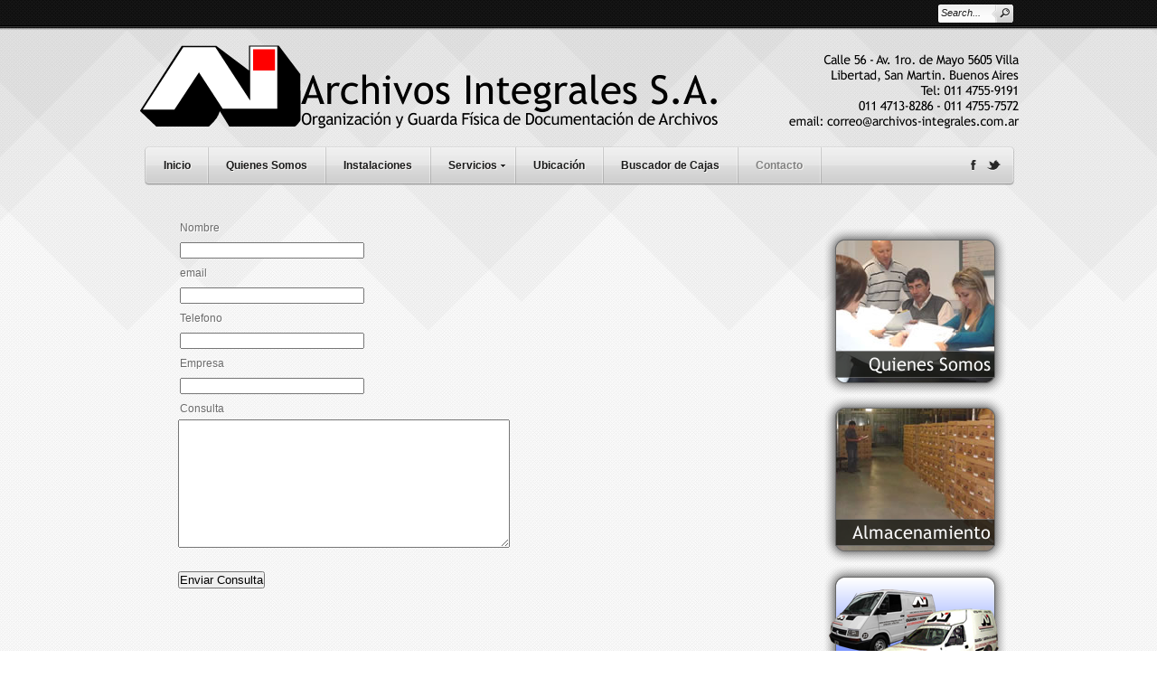

--- FILE ---
content_type: text/html; charset=UTF-8
request_url: http://archivos-integrales.com.ar/contacto-custodia-de-documentos/
body_size: 10651
content:
<!DOCTYPE html>
<!--[if IE 7]>
<html id="ie7" lang="es">
<![endif]-->
<!--[if IE 8]>
<html id="ie8" lang="es">
<![endif]-->
<!--[if !(IE 7) | !(IE 8) ]><!-->
<html lang="es">
<!--<![endif]-->
<head>
<meta http-equiv="Content-Type" content="text/html" />
<meta charset="UTF-8" />
<meta name="viewport" content="width=998">


<title>
	Formulario de Contacto de Custodia de DocumentosArchivos Integrales</title>
<link rel="stylesheet" type="text/css" media="all" href="http://archivos-integrales.com.ar/wp-content/themes/archivos/style.css" />
<link rel="pingback" href="http://archivos-integrales.com.ar/xmlrpc.php" />


<meta name='robots' content='index, follow, max-video-preview:-1, max-snippet:-1, max-image-preview:large' />

	<!-- This site is optimized with the Yoast SEO plugin v16.9 - https://yoast.com/wordpress/plugins/seo/ -->
	<meta name="description" content="Archivos Integrales S. A., es una empresa de profesionales en archivística custodia de archivos y guarda de documentos" />
	<link rel="canonical" href="https://archivos-integrales.com.ar/contacto-custodia-de-documentos/" />
	<meta property="og:locale" content="es_ES" />
	<meta property="og:type" content="article" />
	<meta property="og:title" content="Formulario de Contacto de Custodia de Documentos" />
	<meta property="og:description" content="Archivos Integrales S. A., es una empresa de profesionales en archivística custodia de archivos y guarda de documentos" />
	<meta property="og:url" content="https://archivos-integrales.com.ar/contacto-custodia-de-documentos/" />
	<meta property="og:site_name" content="Archivos Integrales" />
	<meta property="article:modified_time" content="2013-04-29T15:13:41+00:00" />
	<script type="application/ld+json" class="yoast-schema-graph">{"@context":"https://schema.org","@graph":[{"@type":"Organization","@id":"http://archivos-integrales.com.ar/#organization","name":"Archivos Integrales S.A.","url":"http://archivos-integrales.com.ar/","sameAs":[],"logo":{"@type":"ImageObject","@id":"http://archivos-integrales.com.ar/#logo","inLanguage":"es","url":"http://archivos-integrales.com.ar/wp-content/uploads/2013/04/sistema-de-trasvace-guarda-dearchivos.jpg","contentUrl":"http://archivos-integrales.com.ar/wp-content/uploads/2013/04/sistema-de-trasvace-guarda-dearchivos.jpg","width":2592,"height":1944,"caption":"Archivos Integrales S.A."},"image":{"@id":"http://archivos-integrales.com.ar/#logo"}},{"@type":"WebSite","@id":"http://archivos-integrales.com.ar/#website","url":"http://archivos-integrales.com.ar/","name":"Archivos Integrales","description":"Organizaci\u00f3n y Guarda F\u00edsica de Documentaci\u00f3n de Archivos","publisher":{"@id":"http://archivos-integrales.com.ar/#organization"},"potentialAction":[{"@type":"SearchAction","target":{"@type":"EntryPoint","urlTemplate":"http://archivos-integrales.com.ar/?s={search_term_string}"},"query-input":"required name=search_term_string"}],"inLanguage":"es"},{"@type":"WebPage","@id":"https://archivos-integrales.com.ar/contacto-custodia-de-documentos/#webpage","url":"https://archivos-integrales.com.ar/contacto-custodia-de-documentos/","name":"Formulario de Contacto de Custodia de Documentos","isPartOf":{"@id":"http://archivos-integrales.com.ar/#website"},"datePublished":"2013-04-18T19:07:42+00:00","dateModified":"2013-04-29T15:13:41+00:00","description":"Archivos Integrales S. A., es una empresa de profesionales en archiv\u00edstica custodia de archivos y guarda de documentos","breadcrumb":{"@id":"https://archivos-integrales.com.ar/contacto-custodia-de-documentos/#breadcrumb"},"inLanguage":"es","potentialAction":[{"@type":"ReadAction","target":["https://archivos-integrales.com.ar/contacto-custodia-de-documentos/"]}]},{"@type":"BreadcrumbList","@id":"https://archivos-integrales.com.ar/contacto-custodia-de-documentos/#breadcrumb","itemListElement":[{"@type":"ListItem","position":1,"name":"Contacto"}]}]}</script>
	<!-- / Yoast SEO plugin. -->


<link rel='dns-prefetch' href='//s.w.org' />
<link rel="alternate" type="application/rss+xml" title="Archivos Integrales &raquo; Feed" href="http://archivos-integrales.com.ar/feed/" />
<link rel="alternate" type="application/rss+xml" title="Archivos Integrales &raquo; Feed de los comentarios" href="http://archivos-integrales.com.ar/comments/feed/" />
<link rel="alternate" type="application/rss+xml" title="Archivos Integrales &raquo; Comentario Contacto del feed" href="http://archivos-integrales.com.ar/contacto-custodia-de-documentos/feed/" />
		<script type="text/javascript">
			window._wpemojiSettings = {"baseUrl":"https:\/\/s.w.org\/images\/core\/emoji\/13.1.0\/72x72\/","ext":".png","svgUrl":"https:\/\/s.w.org\/images\/core\/emoji\/13.1.0\/svg\/","svgExt":".svg","source":{"concatemoji":"http:\/\/archivos-integrales.com.ar\/wp-includes\/js\/wp-emoji-release.min.js?ver=5.8.12"}};
			!function(e,a,t){var n,r,o,i=a.createElement("canvas"),p=i.getContext&&i.getContext("2d");function s(e,t){var a=String.fromCharCode;p.clearRect(0,0,i.width,i.height),p.fillText(a.apply(this,e),0,0);e=i.toDataURL();return p.clearRect(0,0,i.width,i.height),p.fillText(a.apply(this,t),0,0),e===i.toDataURL()}function c(e){var t=a.createElement("script");t.src=e,t.defer=t.type="text/javascript",a.getElementsByTagName("head")[0].appendChild(t)}for(o=Array("flag","emoji"),t.supports={everything:!0,everythingExceptFlag:!0},r=0;r<o.length;r++)t.supports[o[r]]=function(e){if(!p||!p.fillText)return!1;switch(p.textBaseline="top",p.font="600 32px Arial",e){case"flag":return s([127987,65039,8205,9895,65039],[127987,65039,8203,9895,65039])?!1:!s([55356,56826,55356,56819],[55356,56826,8203,55356,56819])&&!s([55356,57332,56128,56423,56128,56418,56128,56421,56128,56430,56128,56423,56128,56447],[55356,57332,8203,56128,56423,8203,56128,56418,8203,56128,56421,8203,56128,56430,8203,56128,56423,8203,56128,56447]);case"emoji":return!s([10084,65039,8205,55357,56613],[10084,65039,8203,55357,56613])}return!1}(o[r]),t.supports.everything=t.supports.everything&&t.supports[o[r]],"flag"!==o[r]&&(t.supports.everythingExceptFlag=t.supports.everythingExceptFlag&&t.supports[o[r]]);t.supports.everythingExceptFlag=t.supports.everythingExceptFlag&&!t.supports.flag,t.DOMReady=!1,t.readyCallback=function(){t.DOMReady=!0},t.supports.everything||(n=function(){t.readyCallback()},a.addEventListener?(a.addEventListener("DOMContentLoaded",n,!1),e.addEventListener("load",n,!1)):(e.attachEvent("onload",n),a.attachEvent("onreadystatechange",function(){"complete"===a.readyState&&t.readyCallback()})),(n=t.source||{}).concatemoji?c(n.concatemoji):n.wpemoji&&n.twemoji&&(c(n.twemoji),c(n.wpemoji)))}(window,document,window._wpemojiSettings);
		</script>
		<style type="text/css">
img.wp-smiley,
img.emoji {
	display: inline !important;
	border: none !important;
	box-shadow: none !important;
	height: 1em !important;
	width: 1em !important;
	margin: 0 .07em !important;
	vertical-align: -0.1em !important;
	background: none !important;
	padding: 0 !important;
}
</style>
	<link rel='stylesheet' id='ajax-contact-css-css'  href='http://archivos-integrales.com.ar/wp-content/plugins/ajax-contact/css/ajax-contact.css?ver=5.8.12' type='text/css' media='all' />
<link rel='stylesheet' id='wp-block-library-css'  href='http://archivos-integrales.com.ar/wp-includes/css/dist/block-library/style.min.css?ver=5.8.12' type='text/css' media='all' />
<link rel='stylesheet' id='dt_style-css'  href='http://archivos-integrales.com.ar/wp-content/themes/archivos/css/style.css?ver=5.8.12' type='text/css' media='all' />
<link rel='stylesheet' id='dt_customize-origami-css'  href='http://archivos-integrales.com.ar/wp-content/themes/archivos/css/customize-origami.css?ver=5.8.12' type='text/css' media='all' />
<link rel='stylesheet' id='dt_slider-css'  href='http://archivos-integrales.com.ar/wp-content/themes/archivos/css/slider.css?ver=5.8.12' type='text/css' media='all' />
<link rel='stylesheet' id='dt_slider-nivo-css'  href='http://archivos-integrales.com.ar/wp-content/themes/archivos/css/nivo-slider.css?ver=5.8.12' type='text/css' media='all' />
<link rel='stylesheet' id='dt_hs-css'  href='http://archivos-integrales.com.ar/wp-content/themes/archivos/js/plugins/highslide/highslide.css?ver=5.8.12' type='text/css' media='all' />
<link rel='stylesheet' id='dt_anything-slider-css'  href='http://archivos-integrales.com.ar/wp-content/themes/archivos/css/anythingslider.css?ver=5.8.12' type='text/css' media='all' />
<link rel='stylesheet' id='dt_validation-css'  href='http://archivos-integrales.com.ar/wp-content/themes/archivos/js/plugins/validator/validationEngine_style.css?ver=5.8.12' type='text/css' media='all' />
<link rel='stylesheet' id='dt_shortcodes-css'  href='http://archivos-integrales.com.ar/wp-content/themes/archivos/css/shortcodes.css?ver=5.8.12' type='text/css' media='all' />
<link rel='stylesheet' id='dt_featured_carousel-css'  href='http://archivos-integrales.com.ar/wp-content/themes/archivos/css/feature-carousel.css?ver=5.8.12' type='text/css' media='all' />
<style id='akismet-widget-style-inline-css' type='text/css'>

			.a-stats {
				--akismet-color-mid-green: #357b49;
				--akismet-color-white: #fff;
				--akismet-color-light-grey: #f6f7f7;

				max-width: 350px;
				width: auto;
			}

			.a-stats * {
				all: unset;
				box-sizing: border-box;
			}

			.a-stats strong {
				font-weight: 600;
			}

			.a-stats a.a-stats__link,
			.a-stats a.a-stats__link:visited,
			.a-stats a.a-stats__link:active {
				background: var(--akismet-color-mid-green);
				border: none;
				box-shadow: none;
				border-radius: 8px;
				color: var(--akismet-color-white);
				cursor: pointer;
				display: block;
				font-family: -apple-system, BlinkMacSystemFont, 'Segoe UI', 'Roboto', 'Oxygen-Sans', 'Ubuntu', 'Cantarell', 'Helvetica Neue', sans-serif;
				font-weight: 500;
				padding: 12px;
				text-align: center;
				text-decoration: none;
				transition: all 0.2s ease;
			}

			/* Extra specificity to deal with TwentyTwentyOne focus style */
			.widget .a-stats a.a-stats__link:focus {
				background: var(--akismet-color-mid-green);
				color: var(--akismet-color-white);
				text-decoration: none;
			}

			.a-stats a.a-stats__link:hover {
				filter: brightness(110%);
				box-shadow: 0 4px 12px rgba(0, 0, 0, 0.06), 0 0 2px rgba(0, 0, 0, 0.16);
			}

			.a-stats .count {
				color: var(--akismet-color-white);
				display: block;
				font-size: 1.5em;
				line-height: 1.4;
				padding: 0 13px;
				white-space: nowrap;
			}
		
</style>
<link rel='stylesheet' id='fancybox-css'  href='http://archivos-integrales.com.ar/wp-content/plugins/easy-fancybox/css/jquery.fancybox.min.css?ver=1.3.24' type='text/css' media='screen' />
    <!--[if IE]><script src="http://archivos-integrales.com.ar/wp-content/themes/archivos/js/html5.js"></script><![endif]-->
    <!--[if lte IE 7]><link rel="stylesheet" type="text/css" media="all" href="http://archivos-integrales.com.ar/wp-content/themes/archivos/css/old_ie.css" /><![endif]-->
    <!--[if lt IE 7]>
	<link rel="stylesheet" type="text/css" href="http://archivos-integrales.com.ar/wp-content/themes/archivos/js/plugins/highslide/highslide-ie6.css" />
	<![endif]-->
    <!--[if lte IE 8]>
	<link rel="stylesheet" type="text/css" href="http://archivos-integrales.com.ar/wp-content/themes/archivos/css/origami-ie8.css" />
	<![endif]-->
<script type='text/javascript' src='http://archivos-integrales.com.ar/wp-includes/js/jquery/jquery.min.js?ver=3.6.0' id='jquery-core-js'></script>
<script type='text/javascript' src='http://archivos-integrales.com.ar/wp-includes/js/jquery/jquery-migrate.min.js?ver=3.3.2' id='jquery-migrate-js'></script>
<script type='text/javascript' id='ajax-contact-js-extra'>
/* <![CDATA[ */
var objectL10n = {"validationError":"There was an error processing your request","requiredField":"This field is required","enterValidAddress":"Please enter a valid email address","success":"Your message has been sent successfully!"};
/* ]]> */
</script>
<script type='text/javascript' src='http://archivos-integrales.com.ar/wp-content/plugins/ajax-contact/js/ajax-contact.js?ver=5.8.12' id='ajax-contact-js'></script>
<script type='text/javascript' src='http://archivos-integrales.com.ar/wp-content/themes/archivos/plugins/shortcodes/shortcodekid/js/shortcodes.js?ver=5.8.12' id='skshortcodes-js'></script>
<script type='text/javascript' id='wp-statistics-tracker-js-extra'>
/* <![CDATA[ */
var WP_Statistics_Tracker_Object = {"hitRequestUrl":"http:\/\/archivos-integrales.com.ar\/wp-json\/wp-statistics\/v2\/hit?wp_statistics_hit_rest=yes&track_all=1&current_page_type=page&current_page_id=126&search_query&page_uri=L2NvbnRhY3RvLWN1c3RvZGlhLWRlLWRvY3VtZW50b3Mv","keepOnlineRequestUrl":"http:\/\/archivos-integrales.com.ar\/wp-json\/wp-statistics\/v2\/online?wp_statistics_hit_rest=yes&track_all=1&current_page_type=page&current_page_id=126&search_query&page_uri=L2NvbnRhY3RvLWN1c3RvZGlhLWRlLWRvY3VtZW50b3Mv","option":{"dntEnabled":false,"cacheCompatibility":false}};
/* ]]> */
</script>
<script type='text/javascript' src='http://archivos-integrales.com.ar/wp-content/plugins/wp-statistics/assets/js/tracker.js?ver=5.8.12' id='wp-statistics-tracker-js'></script>
<script type='text/javascript' src='http://archivos-integrales.com.ar/wp-content/themes/archivos/js/cufon-yui.js?ver=5.8.12' id='cufon-yui-js'></script>
<script type='text/javascript' src='http://archivos-integrales.com.ar/wp-content/themes/archivos/js/cufon-colors-origami.js?ver=5.8.12' id='cufon-colors-origami-js'></script>
<script type='text/javascript' src='http://archivos-integrales.com.ar/wp-content/themes/archivos/js/jquery.easing.1.3.js?ver=1.3' id='dt_jquery-easing-js'></script>
<script type='text/javascript' src='http://archivos-integrales.com.ar/wp-content/themes/archivos/js/jquery.coda-slider-2.0.js?ver=2.0' id='dt_jquery-codaSlider-js'></script>
<script type='text/javascript' src='http://archivos-integrales.com.ar/wp-content/themes/archivos/js/plugins/highslide/highslide-full.js?ver=5.8.12' id='dt_jquery-hs-full-js'></script>
<script type='text/javascript' src='http://archivos-integrales.com.ar/wp-content/themes/archivos/js/plugins/highslide/highslide.config.js?ver=5.8.12' id='dt_jquery-hs-config-js'></script>
<script type='text/javascript' id='dt_scripts-js-extra'>
/* <![CDATA[ */
var dt_ajax = {"ajaxurl":"http:\/\/archivos-integrales.com.ar\/wp-admin\/admin-ajax.php","post_id":"126","page_layout":"default","nonce":"4948bb5897"};
/* ]]> */
</script>
<script type='text/javascript' src='http://archivos-integrales.com.ar/wp-content/themes/archivos/js/scripts.js?ver=5.8.12' id='dt_scripts-js'></script>
<script type='text/javascript' src='http://archivos-integrales.com.ar/wp-content/themes/archivos/js/custom.js?ver=5.8.12' id='dt_custom-js'></script>
<script type='text/javascript' src='http://archivos-integrales.com.ar/wp-content/themes/archivos/js/jquery.nivo.ext.js?ver=5.8.12' id='dt_jquery-nivo-js'></script>
<script type='text/javascript' src='http://archivos-integrales.com.ar/wp-content/themes/archivos/js/sliderman.1.3.6.js?ver=1.3.6' id='dt_sliderman-js'></script>
<script type='text/javascript' src='http://archivos-integrales.com.ar/wp-content/themes/archivos/js/jquery.jparallax.js?ver=5.8.12' id='dt_jquery-jparallax-js'></script>
<script type='text/javascript' src='http://archivos-integrales.com.ar/wp-content/themes/archivos/js/jquery.event.frame.js?ver=5.8.12' id='dt_jquery-event-js'></script>
<script type='text/javascript' src='http://archivos-integrales.com.ar/wp-content/themes/archivos/js/jquery.anythingslider.js?ver=5.8.12' id='dt_anything-slider-js'></script>
<script type='text/javascript' src='http://archivos-integrales.com.ar/wp-content/themes/archivos/js/jquery.accordion.js?ver=5.8.12' id='dt_accordion-js'></script>
<script type='text/javascript' src='http://archivos-integrales.com.ar/wp-content/themes/archivos/js/organictabs.jquery.js?ver=5.8.12' id='dt_organictabs-js'></script>
<script type='text/javascript' src='http://archivos-integrales.com.ar/wp-content/themes/archivos/js/shortcodes.js?ver=5.8.12' id='dt_shortcodes-js'></script>
<script type='text/javascript' src='http://archivos-integrales.com.ar/wp-content/themes/archivos/js/jquery.carouFredSel-4.5.1.js?ver=4.5.1' id='dt_carouFredSel-js'></script>
<script type='text/javascript' src='http://archivos-integrales.com.ar/wp-content/themes/archivos/js/jquery.featureCarousel.js?ver=5.8.12' id='dt_carouselHome-js'></script>
<script type='text/javascript' src='http://archivos-integrales.com.ar/wp-content/themes/archivos/js/plugins/validator/jquery.validationEngine.js?ver=5.8.12' id='dt_validation-js'></script>
<script type='text/javascript' src='http://archivos-integrales.com.ar/wp-content/themes/archivos/js/plugins/validator/z.trans.en.js?ver=5.8.12' id='dt_validation_translation-js'></script>
<script type='text/javascript' src='http://archivos-integrales.com.ar/wp-content/themes/archivos/js/fonts/DejaVu_Serif_Condensed.font.js?ver=5.8.12' id='cufon-font-js'></script>
<link rel="https://api.w.org/" href="http://archivos-integrales.com.ar/wp-json/" /><link rel="alternate" type="application/json" href="http://archivos-integrales.com.ar/wp-json/wp/v2/pages/126" /><link rel="EditURI" type="application/rsd+xml" title="RSD" href="http://archivos-integrales.com.ar/xmlrpc.php?rsd" />
<link rel="wlwmanifest" type="application/wlwmanifest+xml" href="http://archivos-integrales.com.ar/wp-includes/wlwmanifest.xml" /> 
<meta name="generator" content="WordPress 5.8.12" />
<link rel='shortlink' href='http://archivos-integrales.com.ar/?p=126' />
<link rel="alternate" type="application/json+oembed" href="http://archivos-integrales.com.ar/wp-json/oembed/1.0/embed?url=http%3A%2F%2Farchivos-integrales.com.ar%2Fcontacto-custodia-de-documentos%2F" />
<link rel="alternate" type="text/xml+oembed" href="http://archivos-integrales.com.ar/wp-json/oembed/1.0/embed?url=http%3A%2F%2Farchivos-integrales.com.ar%2Fcontacto-custodia-de-documentos%2F&#038;format=xml" />

	<link rel="stylesheet" type="text/css" href="http://archivos-integrales.com.ar/wp-content/plugins/jquery-vertical-mega-menu/css/dcverticalmegamenu.css" media="screen" /><!-- Analytics by WP Statistics v14.1.6.2 - https://wp-statistics.com/ -->

		<script type="text/javascript">
			jQuery(document).ready(function() {
				jQuery('.sktooltip').each(function() {
					jQuery(this).SKTooltip();
				});
				jQuery('.sk-notification').each(function() {
					jQuery(this).closeNotification();
				});
				jQuery('.skimage-slider').each(function() {
					jQuery(this).skImageSlider();
				});
				jQuery('.sktoggle-open, .sktoggle-closed').each(function() {
					jQuery(this).skToggle();
				});
				jQuery('.sktabbed').each(function() {
					jQuery(this).skTabbed();
				});
			});
		</script>   
    <style type="text/css">
    
    /* appearance logo */
/*    .logo {
        text-align: left ;
    }
 */   
    /* appearance footer logo */
    .logo-down {
    }

        /* appearance background font-family content-text-color content-text-shadow-color */    
        body {
            background-image: url(http://archivos-integrales.com.ar/wp-content/themes/archivos/images/backgrounds/content/pattern-main/full/min_pattern-main.jpg) !important;            background-position: center center !important;            
						
			background-color: #ffffff;
            background-repeat: repeat;
            font: 12px/20px "Arial", Arial, Helvetica, sans-serif;
            color: #6b6b6b; 
            text-shadow: #ffffff 1px 1px 0;
        }
        .pagin-info, .team-wrap .head, .custom-menu li a, .panel .panel-wrapper a, .reviews-t, .post a, ul.categories li a, .do-clear {
            color: #6b6b6b !important; 
            text-shadow: #ffffff 1px 1px 0 !important;
        }
    
    /* dividers content */
    
        .hr.hr-wide, .entry-content.cont {
            background-image: url(http://archivos-integrales.com.ar/wp-content/themes/archivos/images/backgrounds/content/div-big/full/min_div-big.png);            background-position: top left !important;            background-repeat: repeat-x;
	    }

        .entry-content.one-line {		
            background-image: url(http://archivos-integrales.com.ar/wp-content/themes/archivos/images/backgrounds/content/div-big/full/min_div-big.png) !important;		
            background-position: bottom left !important;            background-repeat: repeat-x;
	    }
			
	    #comments .text, .hr.hr-narrow, .type-post, .post, ul.categories li, .custom-menu li, .gallery .textwidget.text, .item-blog  {
		    background-image: url(http://archivos-integrales.com.ar/wp-content/themes/archivos/images/backgrounds/content/div-small/full/min_div-small.png) !important;            background-position: top left !important;            background-repeat: repeat-x;
	    }
        
	    #comments .text {
            background-position: bottom left !important;	    }
    /* end dividers content */
    
    /* widgets/shotcodes background */
            #wp-calendar td, #calendar_wrap, #wp-calendar caption, #aside .slider-wrapper, .half .slider-wrapper, .full .slider-wrapper, .two-thirds .slider-wrapper, .one-fourth .slider-wrapper, #aside .slider_container_1, .slider_container_1 {
            background-color: rgba(212,212,212,0.38);		}

		.slider-shortcode, .contact-block, .about, .textwidget-photo, .partner-bg, .alignleft, .alignright, .aligncenter, .alignnone, .gallery-item, .shadow-light, .reviews-t, #aside .twit .reviews-t, .blockquote-bg, .navigation, .map, .navig-category, .slider-shprtcode, .toggle, .basic .accord, ul.nav-tab li, .list-wrap, .videos, .avatar img, .alignleft-f {
		    background-color: rgba(212,212,212,0.38);        }

        /* for ie8 */
        #ie8 #wp-calendar td, #ie7 #calendar_wrap, #ie7 #wp-calendar caption, #ie7 #aside .slider-wrapper, #ie7 .half .slider-wrapper, #ie7 .full .slider-wrapper, #ie7 .two-thirds .slider-wrapper, #ie7 .one-fourth .slider-wrapper, #ie7 #aside .slider_container_1, #ie7 .slider_container_1 {
            filter: progid:DXImageTransform.Microsoft.gradient(startColorstr=#61d4d4d4,endColorstr=#61d4d4d4);		}

		#ie8 .slider-shortcode, #ie7 .contact-block, #ie7 .about, #ie7 .textwidget-photo, #ie7 .partner-bg, #ie7 .alignleft, #ie7 .alignright, #ie7 .aligncenter, #ie7 .gallery-item, #ie7 .shadow-light, #ie7 .reviews-t, #ie7 #aside .twit .reviews-t, #ie7 .blockquote-bg, #ie7 .navigation, #ie7 .map, #ie7 .navig-category, #ie7 .slider-shprtcode, #ie7 .toggle, #ie7 .basic .accord, #ie7 ul.nav-tab li, #ie7 .list-wrap, #ie7 .videos, #ie7 .avatar img, #ie7 .alignleft-f {
		    filter: progid:DXImageTransform.Microsoft.gradient(startColorstr=#61d4d4d4,endColorstr=#61d4d4d4);		}
        
        /* for ie8 */
        #ie8 #wp-calendar td, #ie8 #calendar_wrap, #ie8 #wp-calendar caption, #ie8 #aside .slider-wrapper, #ie8 .half .slider-wrapper, #ie8 .full .slider-wrapper, #ie8 .two-thirds .slider-wrapper, #ie8 .one-fourth .slider-wrapper, #ie8 #aside .slider_container_1, #ie8 .slider_container_1 {
            -ms-filter: "progid:DXImageTransform.Microsoft.gradient(startColorstr=#61d4d4d4,endColorstr=#61d4d4d4);";
		}

		#ie8 .slider-shortcode, #ie8 .contact-block, #ie8 .about, #ie8 .textwidget-photo, #ie8 .partner-bg, #ie8 .alignleft, #ie8 .alignright, #ie8 .aligncenter, #ie8 .gallery-item, #ie8 .shadow-light, #ie8 .reviews-t, #ie8 #aside .twit .reviews-t, #ie8 .blockquote-bg, #ie8 .navigation, #ie8 .map, #ie8 .navig-category, #ie8 .slider-shprtcode, #ie8 .toggle, #ie8 .basic .accord, #ie8 ul.nav-tab li, #ie8 .list-wrap, #ie8 .videos, #ie8 .avatar img, #ie8 .alignleft-f {
            -ms-filter: "progid:DXImageTransform.Microsoft.gradient(startColorstr=#61d4d4d4,endColorstr=#61d4d4d4);";
		}
        
        .reviews-b {
			border-top: 12px solid rgba(212,212,212,0.38);        }
/*
		#footer .reviews-b {
			border-right: 12px solid transparent;
			border-top: 12px solid rgba(255,255,255,0.17);
			border-left: 0px solid transparent;
		}
		.blockquote-bot {
			border-right: 12px solid transparent;
			border-top: 12px solid rgba(255,255,255,0.20);
			border-left: 0px solid transparent;   
		}
*/
        /* background headers homepage background */
        #home-bg {
            background-image: none;            background-position: center top !important;            background-repeat: repeat-x;
        }

        /* background headers content background */
        #bg {
            background-image: url(http://archivos-integrales.com.ar/wp-content/themes/archivos/images/backgrounds/header/art-header-inner/full/min_art-header-inner.png) !important;            background-position: center top !important;            background-repeat: repeat-x;
        }
        
        /* background headers contact background color/opacity */
        .contact-block {
            background-color: rgba(0,0,0,0.08) !important;        }
        /* for ie7 */
        #ie7 .contact-block {
            filter: progid:DXImageTransform.Microsoft.gradient(startColorstr=#14000000,endColorstr=#14000000) !important;        }
        /* for ie8 */
        #ie8 .contact-block {
            -ms-filter: "progid:DXImageTransform.Microsoft.gradient(startColorstr=#14000000,endColorstr=#14000000) !important;";
        }

        
        
        /* background headers top line background */
        #top-bg {
            background-image: url(http://archivos-integrales.com.ar/wp-content/themes/archivos/images/backgrounds/header/line-top/full/min_line-top.png) !important;            background-position: center top !important;            background-repeat: repeat-x;
			background-color: rgba(0,251,255,0) !important;        }

        
        /* background parallax position */
        #parallax {
            position: absolute !important;
        }

        /* background footer baground */
        #footer {
            background-image: url(http://archivos-integrales.com.ar/wp-content/themes/archivos/images/backgrounds/footer/pattern-footer/full/min_pattern-footer.jpg) !important;            background-position: center center !important;            background-repeat: repeat;
            background-color: ;
        }
        
        /* background footer bottom line bg */
        #bottom {
            background-image: url(http://archivos-integrales.com.ar/wp-content/themes/archivos/images/backgrounds/footer/line-bottom/full/min_line-bottom.png) !important;            background-position: center bottom !important;            background-repeat: repeat-x;
			background-color: rgba(226,225,220,0) !important;        }
        
        
        .custom-menu li.current-menu-item a {
            color: #121313;
            text-shadow: #A7B0B1 1px 1px 0;
        }

        /* background footer wide divider */
        .line-footer {
            background-image: url(http://archivos-integrales.com.ar/wp-content/themes/archivos/images/backgrounds/footer/line-decor/full/min_line-decor.png) !important;            background-position: bottom center !important;            background-repeat: repeat-x;
        }

        /* background footer narrow divider */
        #footer .post, #footer ul.categories li, #footer .custom-menu li {
            background-image: url(http://archivos-integrales.com.ar/wp-content/themes/archivos/images/backgrounds/footer/div-footer/full/min_div-footer.png) !important;            background-position: top left !important;            background-repeat: repeat-x;
        }
        
    
        /* background footer widgets/shortcodes bg */
		#footer #wp-calendar td, #footer #calendar_wrap, #footer #wp-calendar caption, #footer .reviews-t, #footer .partner-bg, .twit .reviews-t, #footer .flickr .alignleft-f, #footer .slider_container_1, #footer .textwidget-photo, #footer .alignleft {
		    background-color: rgba(255,255,255,0.1) !important;        }

        /* for ie7 */
		#ie7 #footer #wp-calendar td, #ie7 #footer #calendar_wrap, #ie7 #footer #wp-calendar caption, #ie7 #footer .reviews-t, #ie7 #footer .partner-bg, #ie7 .twit .reviews-t, #ie7 #footer .flickr .alignleft-f, #ie7 #footer .slider_container_1, #ie7 #footer .textwidget-photo, #ie7 #footer .alignleft {
            filter: progid:DXImageTransform.Microsoft.gradient(startColorstr=#1affffff,endColorstr=#1affffff) !important; 
        }

        /* for ie8 */
		#ie8 #footer #wp-calendar td, #ie8 #footer #calendar_wrap, #ie8 #footer #wp-calendar caption, #ie8 #footer .reviews-t, #ie8 #footer .partner-bg, #ie8 .twit .reviews-t, #ie8 #footer .flickr .alignleft-f, #ie8 #footer .slider_container_1, #ie8 #footer .textwidget-photo, #ie8 #footer .alignleft {
            -ms-filter: "progid:DXImageTransform.Microsoft.gradient(startColorstr=#1affffff,endColorstr=#1affffff) !important;"; 
        }

        #footer .reviews-b {
			border-top: 12px solid rgba(255,255,255,0.1) !important;        }
        
           /* top line */ 
        .right-top a, .right-top li { 
            color: #8b8b8b !important;            text-shadow: #000000 1px 1px 0 !important;
        }
        
           /* content block */ 
        .contact-block span{
            color: #171717 !important;            text-shadow: #e0e0e0 1px 1px 0 !important;
        }
        
            /* fonts content secondary color */
        a, span.tooltip, .widget .ico-link.comments, .head-capt, .mid-gray, .panel-wrapper .blue-date, p.autor, p.autor a, .goto-post span, .entry-meta .ico-link, .ico-link a, .autor-head, .head, .comment-meta span, #comments .comment-meta a, #form-holder .do-clear, .price, .full-left a {
            color: #0a0a0a !important;            text-shadow: #ffffff 1px 1px 0 !important;
        }
        .comment-meta {
            color: #0a0a0a !important;        }
        span.tooltip {
            border-bottom: 1px dashed #0a0a0a !important;;
        }
        
    
        /* fonts main menu links color */
        .ico-link.comments, ul#nav li a {
            color: #1a1a1a !important; 
		}
		
    
        /* fonts main menu hover color */
		.paginator li.act a, .widget-info .head, .widget-info .head-capt, .widget-info .hide-me, .widget-info .details,  #nav li div ul li a.act, ul#nav > li > a.act, #nav > li div ul li:hover > a, .button.act {
			color: #808080 !important;		}
		.widget-info .head, .widget-info .head-capt, .widget-info .details, .widget-info .hide-me {
			text-shadow: none !important;
		}
    
    
        /* footer primary colors */
        #footer .text-photo, #footer .head, #footer .custom-menu li a, #footer .panel .panel-wrapper a, #footer .reviews-t, #footer .categories a, #footer .post a, #footer a.do-clear, #footer .dt_captcha, .foot-cont {			
            color: #8b8b8b !important;            text-shadow: #000000 1px 1px 0 !important;
		}

    
        #footer .mid-gray, #footer .panel-wrapper .blue-date, #footer p.autor, #footer p.autor a, #footer .goto-post span, #footer a, #footer .goto-post span, .foot-cont p.autor, .foot-cont p.autor a {
			color: #e5e5e5 !important;			text-shadow: #000000 1px 1px 0 !important;
		}

           /* bottom line */ 
        #footer .bottom-cont span, #footer .bottom-cont a { 
            color: #8b8b8b !important;            text-shadow: #000000 1px 1px 0 !important;
        }
        
        /* font size */
        h1, #container > h1{
            font-size: 25px !important;
	    }
        
        
                    
            /* font size */
        h2, #container > h2{
            font-size: 18px !important;
	    }
        
        
                    #fancytile-slide .caption-head, #slider .caption-head, #form-holder .header { 
                font-size: 18px !important;
            }
                    
            /* font size */
        h3, #container > h3{
            font-size: 15px !important;
	    }
        
                    #carousel .caption-head,
			#ps-slider .ps-head h3,
			.gallery .textwidget.text .head,
			.gallery .textwidget.text .hide-me,
			.header,
			.dt-search-page .textwidget.text .head {
                font-size: 15px !important;
            }
        
                    
            /* font size */
        h4, #container > h4{
            font-size: 14px !important;
	    }
        
        
                    
            /* font size */
        h5, #container > h5{
            font-size: 12px !important;
	    }
        
        
                    
            /* font size */
        h6, #container > h6{
            font-size: 10px !important;
	    }
        
        
                    
            
        
    #slide .text-capt, #slide .ps-cont {
        color: #2b2b2b !important;
    }
    
         

    .textwidget .info .head, h1, h1 a, h2, h2 a, h3, h3 a, h4, h4 a, h5, h5 a, h6, h6 a, .double-header .first-head, .header, #form-holder .header, .ps-head h3 {
        color: #0b0b0a !important;
        text-shadow: #ffffff 1px 1px 0 !important;
    }
    
    .foot-cont .header {
        color: #ebebeb !important;
        text-shadow: #000000 1px 1px 0 !important;
    }

    /* accordion, toggle, tabs */ 
    .accord a, .nav-tab a, .toggle .question {
        color: #0a0a0a !important;
        text-shadow: #ffffff !important;
    }
        
    .accord a.selected, .nav-tab a.current, .toggle .question.act {
        color: #6b6b6b !important; 
        text-shadow: #ffffff !important;
    }

    </style>
	    <script>

        function cufon_in_gall() {
            Cufon('.textwidget > .info > .head', {
	            color: '-linear-gradient(#454443, #0b0b0a)', textShadow: '1px 1px #ffffff'
            });
        }
 
        Cufon('h1, h2, h3, h4, h5, h6', {
            color: '-linear-gradient(#454443, #0b0b0a)', textShadow: '1px 1px #ffffff'
        });

        Cufon('.double-header .first-head', {
            color: '-linear-gradient(#454443, #0b0b0a)', textShadow: '1px 1px #ffffff'
        });

        Cufon('.header', {
            color: '-linear-gradient(#454443, #0b0b0a)', textShadow: '1px 1px #ffffff'
        });

        Cufon('#form-holder .header', {
            color: '-linear-gradient(#454443, #0b0b0a)', textShadow: '1px 1px #ffffff'
        });

        Cufon('.ps-head h3', {
            color: '-linear-gradient(#f2f2f2, #f2f2f2)'
        });

        Cufon('.foot-cont .header', {
            color: '-linear-gradient(#f8f8f8, #ebebeb)', textShadow: '1px 1px #000000'
        });
        
    </script>
    

    <script type="text/javascript">
    /* <![CDATA[ */
	// DO NOT REMOVE!
	// b21add52a799de0d40073fd36f7d1f89
	if( typeof window['hs'] !== 'undefined' ) {
        hs.graphicsDir = 'http://archivos-integrales.com.ar/wp-content/themes/archivos/js/plugins/highslide/graphics/';
    }
	/* ]]> */
    
    </script>
</head>

<body class="page-template-default page page-id-126">
    <div id="bg">

<div id="top-bg">
    <div class="top-cont">
        <div class="search-f">
<form method="get" class="c_search" action="http://archivos-integrales.com.ar/">
    <div class="i-s">
    <input name="s" type="Search" class="i-search" value="Search..." onblur="if(this.value==''){this.value='Search...';}" onfocus="if(this.value=='Search...'){this.value='';}"/>
    <div class="i-l">
        <span>
            <a class="search" href="#" onClick="jQuery('.c_search').submit(); return false;"></a>
        </span>
    </div>
    </div>
</form>
</div>
    </div>
</div>


<div id="wrapper">

<header id="header" class="logo-left">

    <a href="http://archivos-integrales.com.ar" class="logo"><img src="http://archivos-integrales.com.ar/wp-content/uploads/2013/04/encabezado1.png"/></a>


<nav>

<ul id="nav"><li class="first"><a class="menu-item menu-item-type-custom menu-item-object-custom menu-item-home menu-item-59 first" href="http://archivos-integrales.com.ar/" title="Inicio">Inicio</a></li><li ><a class="menu-item menu-item-type-post_type menu-item-object-page menu-item-44" href="http://archivos-integrales.com.ar/quienes-somos/" title="Quienes Somos">Quienes Somos</a></li><li ><a class="menu-item menu-item-type-post_type menu-item-object-page menu-item-47" href="http://archivos-integrales.com.ar/instalaciones/" title="Instalaciones">Instalaciones</a></li><li ><a class="menu-item menu-item-type-post_type menu-item-object-page menu-item-has-children menu-item-60 click-auto" href="http://archivos-integrales.com.ar/servicios/" onclick="JavaScript: return false;" style="cursor: default;" title="Servicios">Servicios<span></span></a><div style="visibility: hidden; display: block;"><ul><li class="first"><a class="menu-item menu-item-type-post_type menu-item-object-page menu-item-61 first" href="http://archivos-integrales.com.ar/servicios/almacenamiento/" title="Almacenamiento">Almacenamiento</a></li><li ><a class="menu-item menu-item-type-post_type menu-item-object-page menu-item-51" href="http://archivos-integrales.com.ar/servicios/asesoramiento/" title="Asesoramiento">Asesoramiento</a></li><li ><a class="menu-item menu-item-type-post_type menu-item-object-page menu-item-57" href="http://archivos-integrales.com.ar/servicios/cajas-de-archivo-reforzadas/" title="Cajas de Archivo reforzadas">Cajas de Archivo reforzadas</a></li><li ><a class="menu-item menu-item-type-post_type menu-item-object-page menu-item-53" href="http://archivos-integrales.com.ar/servicios/consulta-de-documentacion/" title="Consulta de Documentacion">Consulta de Documentacion</a></li><li ><a class="menu-item menu-item-type-post_type menu-item-object-page menu-item-50" href="http://archivos-integrales.com.ar/servicios/digitalizacion/" title="Digitalización de archivos y documentos">Digitalización de archivos y documentos</a></li><li ><a class="menu-item menu-item-type-post_type menu-item-object-page menu-item-48" href="http://archivos-integrales.com.ar/servicios/expurgue-y-destruccion-de-archivos-y-documentos/" title="Expurgue y destrucción de archivos y documentos">Expurgue y destrucción de archivos y documentos</a></li><li ><a class="menu-item menu-item-type-post_type menu-item-object-page menu-item-54" href="http://archivos-integrales.com.ar/servicios/oficinas-para-consulta-guarda-archivos-custodia-documentos/" title="Oficinas para consulta">Oficinas para consulta</a></li><li ><a class="menu-item menu-item-type-post_type menu-item-object-page menu-item-55" href="http://archivos-integrales.com.ar/servicios/sala-ignifuga-para-guarda-y-custodia-de-archivos-y-documentacion/" title="Sala Ignifuga para guarda y custodia de archivos y documentación">Sala Ignifuga para guarda y custodia de archivos y documentación</a></li><li ><a class="menu-item menu-item-type-post_type menu-item-object-page menu-item-49" href="http://archivos-integrales.com.ar/servicios/seguridad-y-vigilancia/" title="Seguridad y Vigilancia">Seguridad y Vigilancia</a></li><li ><a class="menu-item menu-item-type-post_type menu-item-object-page menu-item-56" href="http://archivos-integrales.com.ar/servicios/sistema-de-transvase-y-referenciacion/" title="Sistema de transvase y referenciación">Sistema de transvase y referenciación</a></li><li ><a class="menu-item menu-item-type-post_type menu-item-object-page menu-item-52" href="http://archivos-integrales.com.ar/servicios/software-de-administracion/" title="Software de administración">Software de administración</a></li><li ><a class="menu-item menu-item-type-post_type menu-item-object-page menu-item-58" href="http://archivos-integrales.com.ar/servicios/transporte/" title="Transporte">Transporte</a></li><li ><a class="menu-item menu-item-type-post_type menu-item-object-page menu-item-159" href="http://archivos-integrales.com.ar/seguros/" title="Seguros">Seguros</a></li></ul><i></i></div></li><li ><a class="menu-item menu-item-type-post_type menu-item-object-page menu-item-46" href="http://archivos-integrales.com.ar/ubicacion/" title="Ubicación">Ubicación</a></li><li ><a class="menu-item menu-item-type-post_type menu-item-object-page menu-item-45" href="http://archivos-integrales.com.ar/buscador-de-cajas-software-guarda-documentos-archivos/" title="Buscador de Cajas">Buscador de Cajas</a></li><li ><a class="menu-item menu-item-type-post_type menu-item-object-page current-menu-item page_item page-item-126 current_page_item menu-item-129 act" href="http://archivos-integrales.com.ar/contacto-custodia-de-documentos/" title="Contacto">Contacto</a></li></ul>
    <ul class="soc-ico">

		
        <li><a class="facebook trigger" href="http://facebook.com" target="_blank"><span>facebook</span></a></li> 

		
        <li><a class="twitter trigger" href="http://twitter.com" target="_blank"><span>twitter</span></a></li> 

		
    </ul>

</nav>
</header>

<div id="container">

<form action="/contacto-custodia-de-documentos/" class="iwacontact" method="post"><ol class="iwacontactform"><li><label for="nombre">Nombre</label><input type="text" name="nombre" id="nombre" value="" class="input required-field" /></li><li><label for="email">email</label><input type="text" name="email" id="email" value="" class="input required-field validate-email" /></li><li><label for="telefono">Telefono</label><input type="text" name="telefono" id="telefono" value="" class="input" /></li><li><label for="empresa">Empresa</label><input type="text" name="empresa" id="empresa" value="" class="input" /></li><li><label for="consulta">Consulta</label><textarea name="consulta" id="consulta" rows="10" cols="50" class="required-field validate-none"></textarea></li><li><script type="text/javascript" src="http://www.google.com/recaptcha/api/challenge?k=6Lc4oOASAAAAAE_9ltaHtLdPsjiaLToHP38puN2S"></script>

	<noscript>
  		<iframe src="http://www.google.com/recaptcha/api/noscript?k=6Lc4oOASAAAAAE_9ltaHtLdPsjiaLToHP38puN2S" height="300" width="500" frameborder="0"></iframe><br/>
  		<textarea name="recaptcha_challenge_field" rows="3" cols="40"></textarea>
  		<input type="hidden" name="recaptcha_response_field" value="manual_challenge"/>
	</noscript></li><li class="buttons"><input type="hidden" name="iwac_submitted" value="true" /><button class="ajax-submit" type="submit" name="iwac_submit" ><span>Enviar Consulta</span></button><span class='ajax-result' ></span><input type="hidden" name="iwac_adminajax" value="http://archivos-integrales.com.ar/wp-admin/admin-ajax.php"><input type='hidden' name='iwac_form_id' value='251' /><input type='hidden' name='iwac_no_js' value='1' /><input type='hidden' name='action' value='iwajax_submit' /><img class="ajax-loading" src="http://archivos-integrales.com.ar/wp-content/plugins/ajax-contact/images/ajax-loading.gif" alt="Loading ..." height="20" width="20" /></li></ol><!-- .form --></form><!-- #contactform -->

</div>

<!-- sidebar -->
<aside id="aside" class="right">
<div class="widget">			<div class="textwidget"><p><map name="FPMap0">
<area href="http://archivos-integrales.com.ar/quienes-somos/" shape="rect" coords="12, 11, 190, 171">
<area href="http://archivos-integrales.com.ar/servicios/almacenamiento/" shape="rect" coords="12, 200, 191, 360">
<area href="http://archivos-integrales.com.ar/servicios/transporte/" shape="rect" coords="12, 385, 191, 547">
<area href="http://archivos-integrales.com.ar/servicios/software-de-administracion/" shape="rect" coords="11, 574, 193, 735">
</map>
<img border="0" src="http://archivos-integrales.com.ar/archivos-guarda-almacenamiento.png" width="203" height="746" usemap="#FPMap0"></p></div>
		</div></aside>

</div>

<div class="line-footer"></div>

<footer id="footer">

<div class="light"></div>


<div class="foot-cont"></div>


    <div id="bottom">
    <div class="bottom-cont">


        <div class="copy-credits">
            <span class="bot-info"><p>Calle 56 - Av. 1° de Mayo 5607 (B1650JFC) Villa Libertad, San Martín, Buenos Aires - Tel: 011 4755-9191 / 4755-0149 / 4754-0149 - email:<a href="mailto:correo@archivos-integrales.com.ar">correo@archivos-integrales.com.ar</a></p></span>

        </div>
    </div>
</div>
</footer>

</div>

<script type='text/javascript' src='http://archivos-integrales.com.ar/wp-content/plugins/easy-fancybox/js/jquery.fancybox.min.js?ver=1.3.24' id='jquery-fancybox-js'></script>
<script type='text/javascript' id='jquery-fancybox-js-after'>
var fb_timeout, fb_opts={'overlayShow':true,'hideOnOverlayClick':true,'showCloseButton':true,'margin':20,'centerOnScroll':true,'enableEscapeButton':true,'autoScale':true };
if(typeof easy_fancybox_handler==='undefined'){
var easy_fancybox_handler=function(){
jQuery('.nofancybox,a.wp-block-file__button,a.pin-it-button,a[href*="pinterest.com/pin/create"],a[href*="facebook.com/share"],a[href*="twitter.com/share"]').addClass('nolightbox');
/* IMG */
var fb_IMG_select='a[href*=".jpg"]:not(.nolightbox,li.nolightbox>a),area[href*=".jpg"]:not(.nolightbox),a[href*=".gif"]:not(.nolightbox,li.nolightbox>a),area[href*=".gif"]:not(.nolightbox),a[href*=".png"]:not(.nolightbox,li.nolightbox>a),area[href*=".png"]:not(.nolightbox)';
jQuery(fb_IMG_select).addClass('fancybox image');
jQuery('a.fancybox,area.fancybox,li.fancybox a').each(function(){jQuery(this).fancybox(jQuery.extend({},fb_opts,{'transitionIn':'elastic','easingIn':'easeOutBack','transitionOut':'elastic','easingOut':'easeInBack','opacity':false,'hideOnContentClick':false,'titleShow':true,'titlePosition':'over','titleFromAlt':true,'showNavArrows':true,'enableKeyboardNav':true,'cyclic':false}))});
/* iFrame */
jQuery('a.fancybox-iframe,area.fancybox-iframe,li.fancybox-iframe a').each(function(){jQuery(this).fancybox(jQuery.extend({},fb_opts,{'type':'iframe','width':'90%','height':'90%','padding':0,'titleShow':false,'titlePosition':'float','titleFromAlt':true,'allowfullscreen':false}))});};
jQuery('a.fancybox-close').on('click',function(e){e.preventDefault();jQuery.fancybox.close()});
};
var easy_fancybox_auto=function(){setTimeout(function(){jQuery('#fancybox-auto').trigger('click')},1000);};
jQuery(easy_fancybox_handler);jQuery(document).on('post-load',easy_fancybox_handler);
jQuery(easy_fancybox_auto);
</script>
<script type='text/javascript' src='http://archivos-integrales.com.ar/wp-content/plugins/easy-fancybox/js/jquery.easing.min.js?ver=1.4.1' id='jquery-easing-js'></script>
<script type='text/javascript' src='http://archivos-integrales.com.ar/wp-content/plugins/easy-fancybox/js/jquery.mousewheel.min.js?ver=3.1.13' id='jquery-mousewheel-js'></script>
<script type='text/javascript' src='http://archivos-integrales.com.ar/wp-includes/js/wp-embed.min.js?ver=5.8.12' id='wp-embed-js'></script>
<script type='text/javascript' src='http://archivos-integrales.com.ar/wp-content/plugins/jquery-vertical-mega-menu/js/jquery.hoverIntent.minified.js?ver=5.8.12' id='jqueryhoverintent-js'></script>
<script type='text/javascript' src='http://archivos-integrales.com.ar/wp-content/plugins/jquery-vertical-mega-menu/js/jquery.dcverticalmegamenu.1.3.js?ver=5.8.12' id='dcjqverticalmegamenu-js'></script>
<script type='text/javascript' src='http://archivos-integrales.com.ar/wp-includes/js/comment-reply.min.js?ver=5.8.12' id='comment-reply-js'></script>

</body>
</html>


--- FILE ---
content_type: text/css
request_url: http://archivos-integrales.com.ar/wp-content/themes/archivos/style.css
body_size: 1618
content:
/*
Theme Name: Cardamon WP (shared on themelock.com)
Theme URI: http://dream-theme.com/
Author: Dream-Theme
Author URI: http://dream-theme.com/
Description: Cardamon WP is powerful multipurpose theme that will help you to build practically any site: from big corporate sites with catalog of products to studio sites with portfolio, photo albums and video gallery; business, kids, beauty, medical... tattoo studio. Almost anything that you can imagine!
Version: 1.1.1
License: This WordPress theme is comprised of two parts: (1) The PHP code is licensed under the GPL license as is WordPress itself.  You will find a copy of the license text in the same directory as this text file. Or you can read it here: http://codex.wordpress.org/GPL (2) All other parts of the theme including, but not limited to the CSS code, images, and design are licensed according to the license purchased. Read about licensing details here: http://wiki.envato.com/support/legal-terms/licensing-terms/
License URI: license.txt
Tags: dream-theme, cardamon, corporate, portfolio, creative, gallery, photo-albums, custom-backgrounds, custom-layouts, slider, slideshow, background-builder, layout-builder, page-templates, shortcodes, customizable, left-sidebar, right-sidebar, multi-columns, fixed-width,  custom-colors, custom-header, custom-menu, editor-style, featured-images, full-width-template, sticky-post, theme-options, translation-ready, password-protected, more
*/

.wp-caption {}
.wp-caption {}
.sticky {}
.gallery {}
.bypostauthor {}
.alignright {}
.alignleft {}
.aligncenter {}
.alignnone {}
.wp-caption-text {}
.gallery-caption {}


--- FILE ---
content_type: text/css
request_url: http://archivos-integrales.com.ar/wp-content/plugins/ajax-contact/css/ajax-contact.css?ver=5.8.12
body_size: 1296
content:
form.iwacontact img.ajax-loading,
form.iwacontact span.ajax-feedback,
form.iwacontact span.ajax-result { display: none }
form.iwacontact span.ajax-feedback,
form.iwacontact span.ajax-result { background: transparent url('../images/tiny-success.png') no-repeat left center; color: #080; font-size: 8pt; font-weight: bold; margin: 2px 0 2px 5px; padding: 1px 3px 3px 19px }
form.iwacontact span.ajax-feedback.error,
form.iwacontact span.ajax-result.error { background: transparent url('../images/tiny-error.png') no-repeat left center; color: #800 }

form.iwacontact ol.iwacontactform { list-style-type: none !important; margin-left: 50 !important }
form.iwacontact ol.iwacontactform li { list-style-type: none !important; }
form.iwacontact ol.iwacontactform label { display: block; margin: 2px }
form.iwacontact ol.iwacontactform label.checkbox { display: inline; margin: 0 }
form.iwacontact ol.iwacontactform input { margin: 4px 2px }
form.iwacontact ol.iwacontactform input.error,
form.iwacontact ol.iwacontactform textarea.error { border: 1px solid #F00 }
form.iwacontact ol.iwacontactform input.input { width: 200px }

form.iwacontact input.iwac_abval { border: none !important; height: 1px !important; width: 1px !important; margin: 0px !important; padding: 0px !important; }

--- FILE ---
content_type: text/css
request_url: http://archivos-integrales.com.ar/wp-content/themes/archivos/css/style.css?ver=5.8.12
body_size: 63218
content:
/*
- - - - - - - - - - - - - - - - - - - - - - - - - - - - - - - - - -
[Table of contents]
0. WireFrame Elements
1. Body
2. Top / #top-bg
3. Wrapper / #wrapper
4. Header / #header
    - Logo
	- Navigation
5. Slider / #slide
6. About / #about
7. Content / #container
    - Article body
	- Article footer
	- Post types
	- Entry meta: list
	- Entry meta: post
	- Paginator
	- Comments
	- Gallery
	- Folio
8. Partners / #partners
9. Aside / #aside
10. Footer / #footer
11. Bottom / #bottom
12. Widgets
- - - - - - - - - - - - - - - - - - - - - - - - - - - - - - - - - -
*/

body {
/*	width: 100%;*/
	min-width:998px;
	height: 100%;
	/*overflow-x:hidden;*/
	-webkit-text-size-adjust: 120%;
	-o-text-size-adjust: 120%;
	-ms-text-size-adjust: 120%;
	-moz-text-size-adjust: 120%;
	text-size-adjust: 120%;
}
/*  WireFrame Elements: begin */

* > #container, * > .foot-cont{
		font-size: 0;
		line-height: 0;
		letter-spacing: -4px;
		/*white-space: nowrap;*/	
}
#container > *, .foot-cont > *{
	vertical-align: top;
	letter-spacing: normal;
	font-size: 12px;
	line-height: 20px;
		//display: inline;
		//zoom: 1;
}

#container > div, #container > section, #container > aside, #foot-cont > div, #foot-cont > section{
	display: inline-block !important;
	float: none !important;
}

.entry-content, .entry-meta, .related-post, .share_com, .item-blog{
	width: 712px;
}
h1, #container > h1, h2, #container > h2, h3, #container > h3, h4, #container > h4, h5, #container > h5, h6, #container h6, #container >  .alignleft, #container > .alignright, #container > .aligncenter, #container > .alignnone{
	display: block !important;
}
#container > .alignleft { float: left !important; }
#container > .alignright { float: right !important; } 
#container > .aligncenter {	margin: 0 auto !important; }
#container > .alignnone { float: none !important; }


.hr {
	clear: both;
	display: block !important;
/*	background-repeat: no-repeat; */
	background-position: center 3px;
	width:100%;
}
#wrapper > .hr {
	width:960px;
}
.hr.gap-big {	
	line-height: 40px;
	height: 40px;
}

.hr.gap-small {	
	line-height: 20px;
	height: 20px;
}
#container > .hr {
	width: 710px;
}
#container.full-width > .hr {
	width:960px
}
.hr {	
	margin: 0 auto !important;
}
.clear {
	clear: both;
}
.gap{
	clear: both;
	line-height: 10px;
	height: 10px;
	overflow: hidden;
}
div.gap, div.double-gap{
	width:100%;
}
.double-gap{
	clear: both;
	line-height: 20px;
	height: 20px;
	overflow: hidden;
}
.gallery-widget{
	margin-left: -20px;
}
.list-carousel {
	overflow: hidden;
}
.widget .list-carousel {
	width: 210px;
}
#container > blockquote {
	margin-left: 20px;
	margin-right: 20px;
}

#container img,
#footer img, 
#slide img,
#slider img,
#aside img {
	visibility: hidden;
}
.cloned img{
	visibility: visible !important;
	opacity: 1 !important;
}
/*  WireFrame Elements: end */

/* [1. Body] */

* {
	margin: 0;
	padding: 0;
}
html {
	height: 100%;
}
body{
	margin: 0;
	padding: 0;
	border: 0 !important;
}

header, nav, section, article, aside, footer {
	display: block;
}

a {
	outline: none;
	text-decoration: underline;
	cursor:pointer;
}
a:hover {
	text-decoration: none;
}
p {
	margin: 0 0 10px
}
img {
	border: none;
}
input {
	vertical-align: middle;
}
input, textarea {
	font-family:"Trebuchet MS", Arial, Helvetica, sans-serif;
	font-size:12px;
	color:#1C1C1C;
}
ul {
	margin: 0px 0 10px 40px;
}

ul li {
	list-style:none;
	background-image:url(../images/bullet.png);
	background-repeat:no-repeat;
	background-position:0 5px;
	padding:0 0 0 17px;
}
ol {
	margin: 0px 0 10px 57px;
}
h1, h2, h3, h4, h5, h6{
	font-family: Arial, Helvetica, sans-serif;
	font-weight: normal;
	color: #181818;
}
h1 a, h2 a, h3 a, h4 a, h5 a, h6 a {
	text-decoration:none;
	opacity:1;
}
h1 a:hover, h2 a:hover, h3 a:hover, h4 a:hover, h5 a:hover, h6 a:hover {
	text-decoration:none;
	opacity:0.5;
}
h1, #container > h1{
	line-height: 40px;
	margin:0 0 9px 0;
}
#container > h1 {
	margin:0 0 9px 20px !important;
}
h1 cufon{
	top: -2px !important;
}
h2, #container >  h2{
	line-height: 30px;
	padding: 0 0 10px 0;
}
#container >  h2, #container >  h3, #container >  h4, #container >  h5, #container >  h6{
	padding: 0 0 10px 20px !important;
}
h3, #container > h3{
	line-height: 30px;
	padding: 0 0 10px 0;
	/*margin:0 0 9px 0;*/
}
h4, #container > h4{
	line-height: 30px;
	padding: 0 0 10px 0;
}
/*h4 cufon{
	top: -7px !important;
}*/
h5, #container > h5{
	line-height: 30px;
	padding: 0 0 10px 0;
}
h6, #container > h6{
	line-height: 30px;
	padding: 0 0 10px 0;
}

/* do we need this */
.headers {
	margin:14px 0 0 0;
	float:left;
}
	.headers h1, .headers h3{
		margin:0 0 9px 0;
	} 
	.headers h4, .headers h4{
		padding:0 0 3px 0;
	}

.cufon-loading h1, .cufon-loading h2, .cufon-loading h3, .cufon-loading h4, .cufon-loading h5, .cufon-loading h6, .cufon-loading .post_type div, .cufon-loading .post_type span, .cufon-loading .header{
	visibility: hidden;
}

/*******************************************************************/
/* [2. Top] */

#bg,
#home-bg {
	width: 100%;
	overflow: hidden;
}

#top-bg {	
	height:35px;
	z-index:100;
	position:relative;
	width:100%;
}
	.top-cont {
		width: 960px;
		margin: 0 auto;
		padding:4px 0 0 0
	}
		.right-top {
			float:left;
			margin:1px 0 0 0;
		}
			.right-top li {
				float:left;
				background:none;
				padding:0 0 0 0;
			}
			.right-top li:after {
				content: " / ";
				padding:0 7px 0 3px;
			}
			
			.right-top li:last-child:after {
				content: "";
				padding:0 0 0 3px;
			}
				.right-top a {
					float:left;
					display:block;
					font-size:10px;
					text-shadow:#000 1px 1px 0;
					padding:0 0 0 3px;
					margin:0 5px 0 0;
					text-decoration:none;
				}
				
				.right-top a:hover {
					text-decoration:underline;
				}
				.right-top a:first-child {
					background:none;
					padding:0 0 0 0px;
				}
		.search-f {
			  float: right;
			  padding:0;
			  margin:0px 0 0 0;
			  position:relative;
		  }
			  .search-f .p {
				  float:left;
				  margin: 0 4px 0 0;
				  overflow: hidden;
			  }
			  form .i-s {
				  /*background: -webkit-gradient(linear, left top, left bottom, from(#f0f0f0), to(#fff));
				  background: -moz-linear-gradient(top,  #f0f0f0,  #fff);
				  background: -linear-gradient(top,  #f0f0f0,  #fff); 
				  filter: progid:DXImageTransform.Microsoft.gradient(startColorstr='#f0f0f0', endColorstr='#ffffff');*/
				  background:url("../images/input-bg.png") no-repeat 0 0;
				  height:22px;
				  width:83px;
				  
			  }
			  
					form .i-s input {
						float: left;
						border: none;
						background:none;
						padding:4px 0 3px 0;
						width:100%;
						max-width:180px;
						font-style:italic;
						font-size:11px;
						margin:0px 3px 0 4px;
						outline: 0 none;
						-webkit-appearance: none;
						line-height:13px;
					}
					form .i-s input {
						color:#1c1c1c;
						text-shadow:#fff 1px 1px 0;
					}
					input[type="search"]::-webkit-search-cancel-button { /* псевдо что-то, что отвечает за кнопку очистки */
						-webkit-appearance: none; /* без сброса оформление не применится */						
						background: none;
					}
    
				
				.c_search .i-l {
					padding:0 0 0px 8px;
					margin:0 -2px 0 0;
					height:21px;
					min-width:17px;
					right:0;
					top:0;
				}
					.c_search .i-l span {
						padding:2px 5px 19px 1px;
					}
				.c_search .i-l:hover {
					background-position: 0 -22px;
				}
					.c_search .i-l:hover span{
					background-position: right -22px;
				}
				.search {
					background: url(../images/search.png) no-repeat 0 0;
					width:11px;
					height:12px;
					float:left;
					margin:3px 0 0 0;
				}
/*******************************************************/
/* [3. Wrapper] */		  
#wrapper {
	/*width: 960px;*/
	width:1000px;
	margin: 0 auto;
	min-height: 100%;
	height: auto !important;
	height: 100%;
	position:relative;
}
/*******************************************************/
.about {
	/*width: 930px;*/
	padding: 15px 20px 15px 20px;
	/*margin: 0px 20px 34px;*/
	overflow:hidden;
}
#container.full-width > .about {
	width: 920px;
}
#container > .about {
	width: 670px;
}
/* [4. Header] */
#header {
	position: relative;
	margin: 0 auto;
	width: 960px;
	min-height: 140px !important;
	text-align: left !important;
}
#header.logo-center {
	text-align: center !important;
}
#home-bg #header {
	padding-bottom:17px;
}
#header:after{
	display: block;
	height: 0px;
	content: '';
	clear: both;
}

	.logo-left .logo, 
	.logo-right .logo {
		vertical-align:middle;
		float: left;
		height:auto !important;
		line-height: 0;
		margin: 15px 0 0 -5px;
	}
	.logo-right .logo {
		float: right;
		margin: 15px -5px 0 0;
	}

	.logo-left .contact-block, 
	.logo-right .contact-block {
		visibility: hidden;
		margin: 15px -1px 0 0;
		vertical-align:middle;
		float: right;
	}
	.logo-right .contact-block {
		float: left;
		margin: 15px 0 0 1px;
	}

	.logo-center .logo {
		display: block;
		width: 100%;
		height:auto !important;
		line-height: 0;
		text-align: center;
		padding-top: 15px;
	}

	.logo-center .contact-block {
		display: inline-block;
		width: auto;
		margin:15px auto 13px;
	}

	.contact-block {
		position:relative;
		margin:0px 0 0 0;
		padding:4px 1px 6px 1px;
	}
		.contact-block span {
			float:left;
			display:block;
			padding:0 0 0 23px;
			background-position:0 2px;
			background-repeat:no-repeat;
			text-decoration:none;
			color:#fafafa;
			text-shadow:#000 1px 1px 0;
			font-weight:bold;
			margin:0 10px 0 9px;
		}
			.contact-block .ico-scype {
				background-image:url(../images/ico-skype.png);
			}
			.contact-block .ico-phone {
				background-image:url(../images/ico-phone.png);
			}
			.contact-block .ico-mail {
				background-image:url(../images/ico-mail.png);
			}
			.contact-block .adress {
				background-image:url(../images/ico-adress.png);
			}
  
	/*Navigation menu*/
	nav {
		position:relative;
		float:left;
		width: 962px;
		height: 43px;
		list-style: none;
		padding:0;
		background: url(../images/nav_bg.png) no-repeat 0px 0;
		z-index:111;
		margin:20px 0 25px 0;
	}
		nav ul {
			margin:0;
			float: left;
		}
			nav ul ul {
				float: none;
			}
			#nav li{
				background: url(../images/li_line.png) no-repeat right 0px;
				float: left;
				position:relative;
				z-index:1001;
				padding-right: 0px;
				margin:1px 0px 0 0;
				text-align:center;
				padding: 0px;
			}
			
			  ul#nav li a{
				  padding: 10px 19px 18px 19px;
				  margin:0 2px 0 0px;
				  display:block;
				  text-decoration: none;
				  color:#1a1a1a;
				  text-shadow:1px 1px 0 #f7f6f3 !important;
				  font-weight:bold;
				  position:relative;  
			  }
				ul#nav li a.click-auto {
					cursor:default;
				}
				  #nav li a span {
					  background:url(../images/dd.png) no-repeat 0px 10px;
					  width:7px;
					  height:5px;
					  padding:5px 11px 5px 0px;
					  position:absolute;
					  right:-2px;
					  top:8px;
				  }
			  ul#nav > li.first > a {
				  padding: 10px 18px 18px 21px;
			  }
			  
			  ul#nav > li.dd > a {
				  background: url(../images/dd.png) no-repeat right 20px;
			  }
			  ul#nav > li.act > a, ul#nav > li.act:hover > a {
				  background: url(../images/li_act.png) repeat-x 0 0px;
			  }
			  ul#nav > li > a:hover {
				  background: url(../images/li_h.png) repeat-x 0 0;
			  }
			  ul#nav > li:first-child > a:hover {
				  background: url(../images/li_h-first.png) no-repeat 1px 0;
			  }
		
				  #nav li div{
						position: absolute;
						top: 40px;
						left: -1px;
						width: 222px;
						display: none;
						z-index: 1002;
						
					}
					#nav > li.first > div {
						left: 0px;
					}
					/*#nav li:hover div{
						display: block;
					}*/
						#nav li i{
							display: block;
							height: 6px;
							line-height: 6px;
							background: url(../images/ddmenu_b.png) no-repeat 0 bottom;
						}
						#nav li div ul{
							background: url(../images/ddmenu_bg.png) no-repeat 0 0px;
							padding: 10px 0px 12px 0px;
							z-index: 1003;
						}
							#nav li div ul li{
								background: url(../images/nav_ul_li.png) no-repeat 1px 5px;
								float: none;
								margin: 0;
								padding: 10px 0 0px 19px;
								list-style:none;
								text-align:left;
							}
								
								#nav li div ul li a, #nav li div ul li div ul li a {
									background: url(../images/nav-a.png) no-repeat 0 4px;
									padding:0 5px 0 16px;
									 -o-transition:margin-left 0.3s;
									 -moz-transition: margin-left 0.3s;
									 -webkit-transition: margin-left 0.3s;
									 transition: margin-left 0.3s;
								}
								#nav li div ul li a span {
									background:url(../images/bulet-3level.png) no-repeat 0 8px;
									width:10px;
									height:10px;
									padding:5px 5px 5px 5px;
									position:absolute;
									right:-10px;
									top:0;
								}
								#nav li div ul li:hover a span {
									right:-8px;
								}
								#nav li div ul li.first {
								   background: none repeat 0 0;
								   padding: 5px 0 0px 19px;
								}
								#nav > li > div > ul > li:hover > a, #nav > li > div > ul > li > div > ul > li:hover > a {
									background: url(../images/nav-a.png) no-repeat 0 4px;
									margin:0 0 0 7px;
									padding:0 5px 0 16px;
								}
									#nav li ul i {
										background: url(../images/ddmenu_b.png) no-repeat 0px bottom;
									}
									#nav li div div {
										 left: 223px;
										 top: -14px;
										 width: 222px;
										 display: none;
										 z-index: 1002;
										 position: absolute;
									}
									#nav li:hover div div {
										display:none;
									}
									#nav div li:hover div{
										display: block;
									}
									#nav li div ul li div ul{
										background: url(../images/ddmenu_bg-2.png) no-repeat 0 9px;
										padding: 19px 0 12px 0px;
										z-index: 1003;
									
									}
					
					
	/*end Navigation menu*/ 
	  .soc-ico {
		  float:right;
		  margin:12px 14px 0 0;
		  max-width: 0px;
		  overflow: hidden;
		  height: 15px;
	  }
			.soc-ico span{
				display: none;
			}
			
		  .soc-ico li {
			  float:left;
			  display:block;
			  background:none;
			  padding:0;
				position:relative;
		  }
			  .soc-ico li a {
				  float:left;
				  display:block;
				  height:17px;
				  width:18px;
				  margin:0 0 0 5px;
				  position:relative;
			  }

				  .soc-ico li a.rss {
					  background:url(../images/soc-ico/rss.png) no-repeat 0 0;
				  }
				  .soc-ico li a.dribbble {
					  background:url(../images/soc-ico/dribbble.png) no-repeat 0 0;
				  }
				  .soc-ico li a.pinterest {
					  background:url(../images/soc-ico/pinterest.png) no-repeat 0 2px;
				  }
				  .soc-ico li a.facebook {
					  background:url(../images/soc-ico/facebook.png) no-repeat 0 0;
				  }
				  .soc-ico li a.twitter {
					  background:url(../images/soc-ico/twitter.png) no-repeat 0 0;
				  }
				  .soc-ico li a.delicious {
					  background:url(../images/soc-ico/delicious.png) no-repeat 0 0;
				  }
				  .soc-ico li a.flickr {
					  background:url(../images/soc-ico/flickr.png) no-repeat 0 0;
				  }
				  .soc-ico li a.forrst {
					  background:url(../images/soc-ico/forrst.png) no-repeat 0 0;
				  }
				  .soc-ico li a.google {
					  background:url(../images/soc-ico/google.png) no-repeat 0 1px;
				  }
				  .soc-ico li:hover a.google {
					  background-position:0 -24px;
				 }
				    .soc-ico li a.lastfm{
					  background:url(../images/soc-ico/LastFM.png) no-repeat 0 0;
				  }
				  .soc-ico li a.linkedin {
					  background:url(../images/soc-ico/linkedin.png) no-repeat 0 0;
				  }
				  .soc-ico li a.myspace {
					  background:url(../images/soc-ico/MySpace.png) no-repeat 0 0;
				  }
				  .soc-ico li a.vimeo {
					  background:url(../images/soc-ico/vimeo.png) no-repeat 0 1px;
				  }
				  .soc-ico li a.youtube {
					  background:url(../images/soc-ico/YouTube.png) no-repeat 0 0;
				  }
				  .soc-ico li a.tumbler {
					  background:url(../images/soc-ico/tumbler.png) no-repeat 0 2px;
				  }
				  .soc-ico li:hover a {
					  background-position:0 -25px;
				 }
				 	.soc-info {
						/*background-color:rgba(255,255,255,0.9);
						*background: transparent;
						-ms-filter: "progid:DXImageTransform.Microsoft.gradient(startColorstr=#E5FFFFFF,endColorstr=#E5FFFFFF)"; 
							filter: progid:DXImageTransform.Microsoft.gradient(startColorstr=#E5FFFFFF,endColorstr=#E5FFFFFF); 
							  zoom: 1;
						-webkit-border-radius:3px;
						-moz-border-radius: 3px;
						border-radius: 3px;*/
						
						display: none;
						position: absolute;
						left: 0px;
						top: 0px;
						white-space: nowrap;
					}
						.soc-cont {
							font-size:10px;
							background:url(../images/soc-bg.png) no-repeat 0 0px;
							position:relative;
							float:left;
							display:block;
							padding:0px 4px 10px 8px;
						}
						.soc-b {
							position:relative;
							padding:0 2px 22px 2px;
							margin:0px -8px -13px 0px;
							z-index: 2;
							float:right;
							background:url(../images/soc-bg-r.png) no-repeat right 0px;
						}
				
/*******************************************************************************/				  

/* [5. Slider] */
  #slide {
	  width:960px;
	  position:relative;
	  margin:0px auto 0px;
	  z-index:95;
  }
	#slider{
		min-height: 420px;
	}
	  #slider ul {
		  position:relative;
		  z-index:99;
	  }
		  #slider ul li {
			  margin:6px 0 0 8px;
			  float:left;
			  display:block;
		  }
  .mask {
	  background: url(../images/mask.png) no-repeat 0 0px;
	  position:absolute;
	  left:0px;
	  top:-6px;
	  width:964px;
	  height:457px;
	  z-index:9;
  }
  .grid {
	  background: url(../images/grid.png) no-repeat 6px 6px;
	  position:absolute;
	  left:0px;
	  top:-6px;
	  width:964px;
	  height:457px;
	  z-index:999;
	  display: none
  }


/****************************************************************/	
/* [6. About] */

	.about div{
		float:left;
	}
		

		.about p{
			margin: 0;
			padding: 0;
		}
/****************************************************************/

/* [6. Container] */
#container.full-width {
	width: 1002px;
	margin: 10px auto 0px !important;
	padding: 0;
	float:none;
}
#container.full-width.for-gal {
	margin:10px auto 0px !important;
	padding:0px 0 0 0;
	background:none;
}
#container.full-width.for-gal.in {
	margin:10px auto 38px;
}
#container {
	/*width: 712px;*/
	width: 752px;
	float:left;
	margin: 10px 0px 0px 0;	
}
#home-bg #container {
	margin: 0px 0px 20px 0;	
}		
#container, #aside {
	z-index:10;
	position:relative;
}
		
#container > div {
	margin-left: 20px !important;
	margin-right: 20px !important;
}
/*#container.full-width > div {
	margin-left: 20px !important;
	margin-right: 20px !important;
}*/
#container.full-width.in > div {
	margin-left: 20px !important;
	margin-right: 20px !important;
}
#container > p, #container > a, #container > span {
	margin-left:20px;
	margin-right:20px;
}
#container > img {
	margin-left:20px !important;
	margin-right:20px !important;
}

#container:after{
	display: block;
	height: 0px;
	content: '';
	clear: both;
}


/*shortcodes*/
   .full {
	  display:block;
	  float:left;
	  width:960px;
	  margin:0 0px 0px 0px;
	  padding: 0 20px;
	}
	#wrapper .full{
		padding: 0;
	}
  #footer .full {
	   margin:0 0px 0px 0px;
  }
  	#container .full-width {
		margin:0 0 20px 0;
		width:712px;
	}
	#container.full-width .full-width {
		margin:0 0 20px 0;
		width:960px;
	}
  #container.full-width .half, #footer.full-width .half {
	  display:block;
	  float:left;
	  width:460px;
	  margin:0 20px 20px 20px;
	  position:relative;
	  z-index:100;
  }
  #footer .half {
	   margin:0 20px 0px 20px;
  }
  .half {
	  display:inline-block;
	  vertical-align:top;
	  width:346px;
	  margin:0 0px 20px 0px;
	  position:relative;
	  z-index:100;
  }
  .half.first {
	   margin:0 0px 20px 0px;
  }
 
  #container.full-width .half.first {
	  margin:0 20px 20px 20px;
  }
   #footer .half.first {
	  margin:0 40px 0px 0px;
  }
  .two-thirds {
	  display:inline-block;
	  vertical-align:top;
	  width:470px;
	  margin:0 0px 20px 0px;
  }
  .two-thirds.first {
	   margin:0 0px 20px 0px;
  }
   #container.full-width .two-thirds, #footer .two-thirds {
	  display:block;
	  float:left;
	  width:628px;
	  margin:0 20px 20px 20px;
  }
   #footer .two-thirds {
	   margin:0 0px 0px 0px;
  }
  .one-third {
	  display:inline-block;
	  vertical-align:top;
	  width:222px;
	  margin:0 0px 20px 0px;
  }
  .one-third.first {
	  margin:0 0px 20px 0px;
  }
  #container.full-width .one-third, #footer .one-third {
	  display:block;
	  float:left;
	  width:294px;
	 
	  margin:0 10px 20px 10px;
  }
  #container.full-width .one-third, #footer .one-third {
	}
  
  #footer .one-third {
	   margin:0 10px 0px 10px;
  }
  .gallery .textwidget.one-third, #container.full-width .gallery .textwidget.one-third{
	  
	  margin:0px 20px 39px 0px !important;
	  display:inline-block;
	  float:none;
	  padding: 0 0 0 0 !important;
	  vertical-align:top;
  }
  #container.full-width .gallery .textwidget.one-third {
	  width:304px;
	}
   #container.full-width .one-fourth, #footer .one-fourth {
	  display:block;
	  float:left;
	  width:210px;
	  margin:0 20px 20px 20px;
  }
 .one-fourth {
	  width:158px;
	   margin:0 0px 20px 0px;
	   display:inline-block;
	   vertical-align:top;
  }
  .one-fourth.first {
	  margin:0 0px 20px 0px;
 }
   #container.full-width .three-fourth {
	  display:block;
	  float:left;
	  width:710px;
	  margin:0 20px 20px 20px;
  }
  #container.full-width  .three-fourth.first {	  
	  margin:0 0px 20px 20px;
  }
  #container .three-fourth.first {	  
	  margin:0 0px 20px 0px;
  }
  #container .three-fourth {
	  display:block;
	  float:left;
	  width:524px;	 
	  margin:0 0px 20px 20px;
  }
  #container.full-width .half .one-fourth.text-inline {
	  display:inline-block;
	  float:none;
	  margin:0 18px 20px 0px;
	  vertical-align:top;
  }
  #container.full-width .half .one-fourth.text-inline.first {
	  margin:10px 18px 20px 0px;
  }
  #footer .one-fourth {
	  margin:0 20px 0px 20px;
	  float:none;
	  display:inline-block;
	  vertical-align:top;
  }
 /* .half .one-fourth {
	  margin:0 20px 10px 0px;
  }*/
  
   .half .one-fourth {
	  margin:0 0px 10px 20px;
  }
   .half .one-fourth.first {
	  margin:0 0px 10px 0px;
  }
  /*Textwidget*/
	  .textwidget {
		  display:inline-block;
		  margin:5px 0 13px 20px;
		  position:relative;
	  }
	  .half .textwidget {
		  float:left;
		  display:block;
	  }
	  	.gallery .textwidget .hide-me {
			display:none;
		}
		.gallery .textwidget .widget-info .hide-me {
			display:block;
		}
		.gallery .textwidget .widget-info .head {
			display:none;
		}
		  .gallery .textwidget.one-fourth {
			  width:221px !important;
			  display:inline-block;
			  float:none;
			  vertical-align:top;
			  padding: 0 0 0 0 !important;
		  }
		  .gallery .textwidget.text {
			  padding:16px 0 0 0;
			  margin:0px 0 17px 0px;
		  }
		  .gallery .textwidget.text a.head, .gallery .textwidget.text .hide-me {
			  font-size:21px;
			  text-decoration:none;
			  margin:0 0 13px 0;
		  }
		  .gallery .textwidget.text .widget-info a.head{
			  font-size:12px;
			  margin:0;
		  }
		  .gallery .textwidget.text.first {
			  background:none !important;
			  padding:0;
			  margin:-5px 0 18px 0px !important;
		  }
		  .gallery .textwidget {
			  margin:0 18px 18px 0px;
		  }
		  .textwidget.first {
			  margin:5px 0 13px 0;
		  }
			  .textwidget-photo {
				  position:relative;
				  padding:4px 4px 4px 4px;
				  display:inline-block;
			  }
			  .textwidget.one-fourth .textwidget-photo, .textwidget.one-third .textwidget-photo {
				  margin:0 0 15px 0;
			  }
			  .textwidget.text .textwidget-photo {
				  margin:5px 0 0 0;
			  }
			  .textwidget.text.first .textwidget-photo {
				  margin:5px 0 0 0;
			  }
			  .widget-info .textwidget-photo {
				  padding:0;
				  margin:0 0 5px 0;
				  background:none;
				  box-shadow:none;
			  }
				  .textwidget a.photo {
					  position:relative;
					  display:block;
					  line-height:0;
					  font-size:0;
				  }
					  .textwidget .widget-info a.photo i, a.photo i, .alignleft i {
						  position:absolute;
						  display:block;
						  left:0;
						  top:0;
						  width:100%;
						  height:100%;
						 /* -webkit-border-radius: 5px;
						  -moz-border-radius: 5px;
						  border-radius: 5px;*/
					  }
					
					  .widget-info a.photo i {
						  left:0;
						  top:0;
					  }
					  .textwidget-photo a.photo i {
						  left:0;
						  top:0;
					  }
					  a.alignleft i, a.photo i {
						  background:url(../images/zoom-bg.png) no-repeat center center;	
							  left:4px;
							  top:4px;	  
					  }
					   .video-gal a.alignleft i, .video-gal a.photo i {
						  background:url(../images/play-video.png) no-repeat center center;		
/*							  left:4px;
							  top:4px;	  
*/					  }	   
					  a.alignleft.text i {
						  background:url(../images/zoom-tex-bgt.png) no-repeat center center;:DXImageTransform.Microsoft.gradient(startColorstr=#33000000,endColorstr=#33000000);   
								zoom: 1;*/
					  }
					  a.alignleft.photo i {
						  background: url(../images/zoom-photo-bg.png) no-repeat center center;
					}
					  a.alignleft.video i {
						  background:url(../images/zoom-video-bg.png) no-repeat center center;
					  }
	
		  a.like {
				background: url("../images/like-bg.png") no-repeat 0 0px;
				text-decoration:none;
				height:17px;
				color:#fff;
				font-size:10px;
				text-shadow:none;
				position:absolute;
				right:4px;
				bottom:2px;
				width:41px;
				text-align:center;
				line-height:13px;
				padding:2px 0 0 0;		
			}
			.textwidget .widget-info .like {
				right:0px;
				bottom:3px;
			}
			.widget-info .like {
				bottom:4px;
				right:0px;
			}
				a.like span {
					position: relative;
					padding: 0 0 0 10px;
					background:url(../images/ico-like.png) no-repeat 0 2px;
					font-weight:bold;
				}		  
				
					a.like:hover span, a.like.act span {
						background:url(../images/ico-like-h.png) no-repeat 0 2px;
					}
		.widget-info {
			/*background-color:rgba(255,255,255,0.9);*/
			background:url(../images/widget-info-bg.png) repeat 0 0;
			-moz-box-shadow: 0 0 2px #888;
            -webkit-box-shadow: 0 0 2px #888;
             box-shadow: 0 0 2px #888;
			 -webkit-border-radius: 3px;
		    -moz-border-radius: 3px;
		     border-radius: 3px;
			 padding:9px 9px 5px 9px;
			 display:none;
			 position:absolute; 
			 left:-5px;
			 top:-5px; 
			 z-index:101;
			 color:#1a1a1a
		}
		
		.gallery .textwidget.first .widget-info {
			margin:0px 0 18px 0;
		}
		.gallery .textwidget .widget-info {
			padding:9px 9px 5px 9px;
			margin:0px 0 0 0;
		}
			a.head, a.head-capt {
				text-decoration:underline;
				opacity:1;
			}
			
			a.head:hover, .head-capt:hover{
				text-decoration:none;
			}
			a.head:hover {
				opacity:0.5
			}
			.widget-info a.head:hover {
				opacity:1
			}
		.info.half, #container.full-width .info.half, #wrapper .info.half{
			display:inline-block;
			width:345px;
			position:relative;
			margin:10px 0 0 17px !important;
			float:none;
			vertical-align:top;
			padding: 0 0 0 0 !important;
		}
	
		.info.one-fourth {
			margin:0 0 0 0 !important;
			width:auto !important;
			padding: 0 0 0 0 !important;
		}
		.info.one-third {
			margin:0 0 0 0;
			width:auto !important;
		}
		#container.full-width .info.one-third{
			width:278px;
			margin:0 0 0 0;
			padding: 0 0 0 0 !important;
		}
		.info p {
			margin:0 0 0 0;
		}
		.widget-info .info p {
			margin:0 0 10px 0;
		}
	
		#container .textwidget .widget-info .info.half {
			width:320px !important;
			margin:0 !important;
		}
		#container.full-width .textwidget .widget-info .info.half{
			width:auto !important;
		}
		#container.full-width .info.half{
			width:470px;
		}
		  .info a.button, .textwidget.one-fourth a.button, .textwidget.one-third a.button {
			  margin:13px 2px 0px 0;
		  }
		  .widget-info .photo {
			  margin:0 0 5px 0;
		  }
		    .details {
				font-size:11px;
				font-weight:bold;
				margin:0 0 10px 0;
				float:left;
			}
		.head, .head-capt, .hide-me {
			margin: 0 0 10px 0;
			display:block;
		}
		.head-capt, .hide-me, .head{
			font-weight:bold;
		}
		.textwidget .head{
			font-weight:normal;
		}
		p.head {
			font-size:12px;
		}
		.text .head, .text .head-capt {
			margin: 0 0 1px 0;
		}
		
/*********************************************/
 /*Entry-meta*/
  .entry-meta {
	  margin:10px 0 10px;
	  padding:0px 0 0 0;
	 /* overflow:hidden;*/
	 float:left;
	 clear:both;
  }
  .item-blog .entry-meta {
	  background:none;
	  margin:0 0 7px 0;
	  padding:4px 0 2px 0;
  }
	.item-blog.first .entry-meta {
		margin:0 0 12px 0;
	}
	  .entry-meta .ico-link {
		  background-position:0 1px;
		  background-repeat:no-repeat;
		  display:block;
		  float:left;
		  font-size:10px;
		  margin-right:8px;
		  padding-left:23px;
		  text-decoration:none;
	  }
	 
		  .entry-meta .ico-link.comments {
			  float:right;
			  padding:2px 0 0 0;
			  margin:-4px 0 0 0;
			  font-size:12px;
			  font-weight:bold;
			  width:33px;
			  height:29px;
			  text-align:center;
		  }
	
			  .entry-meta .ico-link a  {
				  color:#141414;
				  text-decoration:none;
			  }
			
			.ico-link a {
				font-size:10px;
			}
			  .entry-meta .ico-link a:hover, .entry-meta a.ico-link:hover {
				  text-decoration:underline;
			  }
			  .entry-meta .ico-link.date {
					background-image:url(../images/meta_date.png);
			  }
			  .entry-meta .ico-link.comments {
					background:url(../images/meta_comments.png) no-repeat 0 -31px;
			  }
			  .entry-meta .ico-link.comments:hover {
				  background-position:0 0px;
				  text-decoration:none;
			  }
			  .entry-meta .ico-link.tags {
					background-image:url(../images/meta_tags.png);
			  }
			  .entry-meta .ico-link.author {
					background-image:url(../images/meta_author.png);
			  }
			  .entry-meta .ico-link.likes {
					background-image:url(../images/meta_like.png);
			  }
			  .entry-meta .ico-link.type {
					background-image:url(../images/meta_type.png);
			  }
			  .entry-meta .ico-link.categories {
					background-image:url(../images/meta_categories.png);
			  }
/******************************************************************************/
	.entry-content {		
		/*padding:0 0 44px 0;
		margin:0 0 30px 0;*/
	}
	.t-work {
		padding:0 0 26px 0;
	}
	.entry-content.type {
		padding:0 0 25px 0;
	}
	.entry-content:after {
		content: '.';
		display: block;
		clear: both;
		visibility: hidden;
		height: 0;
	}
	.entry-content #partners {
		margin:0;
	}
	.entry-content.cont {
		margin:13px 0 0 0;
		padding:37px 0 0 0;
	}
		.soc-button {
			margin:4px 0 0 0;
			float:right;
		}
		.full-left .soc-button {
			float:left;
			clear:both;
			margin:15px 0 0 0;
		}
			.google-plus iframe {
				width:92px !important;
			}
			.twit iframe {
				width:122px !important;
			}
			.soc-button div {
				float:left;
				display:inline-block;
			}
			.full-left .soc-button div {
				display:block;
				float:none;
				margin:0 0 4px 0;
			}
				.facebook {
					margin:-1px 0 0 0;
				}
				.fb_share_count_hidden .fb_share_count_nub_top, .fb_share_count_hidden .fb_share_count_top, .fb_share_count_hidden .fb_share_count_nub_right, .fb_share_count_hidden .fb_share_count_right {
					visibility:visible !important;
				}
			.fb_share_size_Small  {
				margin:3px 0 0 0;
				float:right;
			}
			.fb_share_no_count {
				display:inline-block !important;
			}
			.fb_share_count_nub_right {
				margin:0px 2px 0 0 !important;
			}
		  
		.alignleft {
			float:left;
			margin:5px 20px 15px 0;
		}
		.alignleft.caption{
			padding: 5px 5px 0px;
			width: 202px;
			font-size:11px;
			line-height:20px;
			text-decoration:none;
		}
		.alignright {
			float:right;
			margin:5px 0px 15px 20px;
		}
		.alignnone {
			float:none;			
			margin:5px 0 15px 0;
		}
		.aligncenter {
			margin:5px auto 15px;
		}	
		.alignleft, .alignright, .aligncenter, .alignnone {
			padding:4px;
			font-size:0 !important;
			line-height:0 !important;
			position:relative;
			display:block;
		}
		.wp-caption p {
/*			float: left; */
			margin: 0;			
			padding: 5px 5px 0px;
			font-size:10px;
			line-height:20px;
			text-decoration:none;
		}
	
		
	.about-autor, .related-post {
		/*padding:0 0 29px 0;
		margin:6px 0 29px 0;*/
		overflow:hidden;
	}
	.about-autor, #wrapper #container .full-width.about-autor{
		padding:0px 0 0px 0;
		margin: 5px 0 5px 0
	}
	
	.related-post {
		/*padding:0 0 34px 0;
		margin:0 0 29px 0;*/
	}
	  .autor-head {
		  font-weight:bold;
		  margin:0 0 10px 0;
	  }
	  .type-post {
		  margin:10px 0 6px;
		  padding:4px 0 0px 0;
		  clear:both;
	  }
	  .type-post.first{
		  background:none;
		  margin:1px 0 10px;
		  padding:0px 0 15px 0;
	  }
		  .type-post a {
			  background-position:0 2px;
			  background-repeat:no-repeat;
			  padding:1px 0 5px 25px;
			  text-decoration:none;
			  display:block;
			  position:relative;
			  float:left;
		  }
		  .post a:hover, #footer .post a:hover, .type-post a:hover {
			  text-decoration:underline;
		  }
		  .goto-post a{
			  float:left;
		  }
		  .goto-post .comments{
			  float:right;
		  }
			.type-post a.post-status, .post a.status {
				background-image:url(../images/post-type/type-status.png);
			}
			.type-post a.post-photo, .post a.photo {
				background-image:url(../images/post-type/type-photo.png);
			}
			.type-post a.post-video, .post a.video {
				background-image:url(../images/post-type/type-video.png);
			}
			.type-post a.post-common, .post a.common {
				background-image:url(../images/post-type/type-common.png);
			}
			.type-post a.post-quote {
				background-image:url(../images/post-type/type-quota.png);
			}
			.type-post a.comments, .type-post a.likes {
				float:right;
				font-size:10px;
				margin:0 0 0 10px;
				padding:0 0 0 5px;
			}
/* Comments */
#comments {
	margin:0px 0 5px 0;
	float:left;
}
.share_com {
    margin-top: 0px;
	margin-bottom:30px;
    padding: 0px 0 0 1px;
	clear:both;
	overflow:hidden;

}
	.comments-container {
		margin:0 0 0px -3px;
	}
		.comment  {
			clear:both;
		}
#comments .level1, #comments .level2, #comments .level3, #comments .level4, #comments .level5{	
    overflow: hidden;
    padding:0 0 13px 0px;
}
#comments .level1.nochildren {
	padding:0 0 13px 0px;
}
#comments .level1 {
    background: none repeat 0 0;
}
	#comments .children {
		margin:0;
	}
		#comments li {
			list-style:none;
		}
		#comments .children .children {
			margin:0;
		}
			#comments .children .level1.last + .children {
				background: none repeat 0 0;
			}

	#comments .level2 {
		background: none repeat 0 0;
		padding-left: 81px;
	}
	
	#comments .level2.last {
		padding-left: 80px;
	}
		#comments .level3 {
			padding-left: 163px;
		}
			#comments .level4 {
			   padding-left: 245px;
			}
				#comments .level5 {
				   padding-left: 326px;
				}

		#comments .level1 .avatar, #comments .level2 .avatar, #comments .level3 .avatar, #comments .level4 .avatar , #comments .level5 .avatar{
			float: left;
			margin:0px 25px 0 0px;
			width: 52px;
			padding:4px;
			-webkit-border-radius: 3px;
			-moz-border-radius: 3px;
			 border-radius: 3px;
		}

	
	#comments .level1 {
		background-position: -49px -118px;
	}
		#comments .level2 {
			background-position: 33px -118px;
		}
			#comments .level3 {
				background-position: 115px -118px;
			}
				#comments .level4 {
					background-position: 197px -118px;
				}
					#comments .level5 {
						background-position: 279px -118px;
					}

		#comments .level1 .text {
			float: left;
			width: 625px;
		}
		.full-width #comments .level1 .text {
			width: 880px;
		}
		#comments .text {
			padding:0 0 6px 0;
			float:left;
		}
		#comments .text.last{
			background: none !important;
		}

			#comments .level2 .text {
				width: 545px;
			}
				#comments .level3 .text {
					width: 464px;
				}
					#comments .level4 .text {
						width: 385px;
					}
						#comments .level5 .text {
							width: 303px;
						}
			.full-width #comments .level2 .text {
				width: 800px;
			}
				.full-width #comments .level3 .text {
					width: 716px;
				}
					.full-width #comments .level4 .text {
						width: 635px;
					}
						.full-width #comments .level5 .text {
							width: 553px;
						}
			.comment-meta{
				display:block;
				font-size:10px;
				margin:0 0 10px 0;
			}
				.comment-meta a, .comment-meta span {
					text-decoration:none;
				}
				.comment-meta a:hover {
					text-decoration:underline;
				}
				.comment-meta .comments{
					margin-left: 10px;
				}
				.comment-meta p{
					margin: 0;
					padding: 0;
				}
/*********************************************************/
#form-holder {
	margin:5px 0 0 0;
	padding:0px 0 0 0;
	float:left;
	width:100%;
}
.comment #form-holder {
	margin:5px 0 20px 0
}
#form-holder .header {
	font-size:25px;
}
#form-holder.cont {
	padding:33px 0 0 0;
}
  #form-holder .t-h {
/*		background:url(../images/textar-comm.png) no-repeat 0 0; */
		float:left;
		height:212px;
		margin:0 0 7px;
		width:461px;
  }
  #form-holder .button {
	  clear:both;
	  margin:12px 2px 0px 0;
  }
  #form-holder .do-clear {
	  font-size:10px;
  }
  
/*end post*/
/*Blog*/
.double-header {
	margin:0px 0 0 0;
}
#container.full-width .double-header {
	width:100%;
}
#container .double-header {
	width:710px;
}

.double-header:after {
	content: '.';
	display: block;
	clear: both;
	visibility: hidden;
	height: 0;
}

.second-head {
	float:right;
	margin:12px 0 0 0;
	font-weight:bold;
}
.item-blog {
	overflow:hidden;
    margin: 0px 0 0px;
    padding: 25px 0 5px;
}
.item-blog.first {
	margin: -4px 0 0px;
    padding: 5px 0 5px;
	background:none !important;
}
  .blockquote-bg {
	  padding:14px 20px 15px 20px;
	  position:relative;
	  margin:5px 0 15px 0;
	  float:left;
	  font-style:italic;
  }
  	.blockquote-bg p {
		margin: 0 0 0 0;
	}
  .blockquote-bg.one-fourth {
	  margin: 6px 20px 15px 0;
  }
   
	.blockquote-bot {
		left: 18px;
		position: absolute;
		bottom: -12px;
	}
	
/*Gallery*/
.gallery {
	
	float:left;
	width:730px;
}

#container.full-width .gallery{
	width:980px;
}
  h1.caption {
		/*margin:0 0 33px 0 !important;
		padding: 0 0 17px 0;*/
		width:710px;
  }
  #container.full-width h1.caption {
	  width:960px;
  }
   .navig-category {
	   width:702px;
	   float:left;
	   padding:3px 4px 1px 4px;
	   margin:0 0 20px 0;
	   clear:both;
   }
   .navig-category.no-category {
	   background:none !important;
	   position:absolute;
	   right:17px;
	   top:5px;
	   height:25px;
	}
   #container.full-width .navig-category {
	   width:952px;
   }
   .full-left {
	   float:left;
	   margin:-4px 0 0 20px;
	}
		
   #container.full-width .navig-category.inner {
	   width:202px;
	   float:left;
	   margin:5px 0 15px 0px;
	   position:relative;
   }
   .navig-category.inner a.prev, .navig-category.inner a.next {
	   position:relative;
	   float:left;
	   left:auto;
	   top:auto;
	   right:auto;
	   margin:2px 0 0 0;
	   
   }
   .navig-category.inner .pagin-info {
	   margin:2px 0 0 4px;
	   float:left;
	   font-size:10px;
   }
     .navig-category a.button {
		 padding:0 1px 1px 4px;
		 margin:1px 2px 2px 0;
     }
	 .navig-category a.button.categ {
		 padding:0 1px 1px 2px;
		 background:url("../images/butn_left-cat.png") no-repeat 0 0;
		  margin:1px 0px 2px 3px;
	 }
	 .navig-category a.button.categ:hover {
		 background:url("../images/butn_left-cat.png") no-repeat 0 -23px;
	 }

/* Paginator */
.navigation {
	float:left;
	clear:both;
	width:700px;
	padding:3px 5px 1px 4px;
	margin:0px 0 0 0;
}
.navigation.blog.with-3-col {
	margin:0px 0 36px 0;
}
.navigation.blog {
	margin:20px 0 36px 0;
}
#container.full-width .navigation{
	width:952px;
}
	.navigation .paginator{
		margin: 0px 0 0px 0;
	}
	.navigation .paginator li {
		float:left;
		background:none;
		padding:0;
	}
	.navigation .paginator li.act a.button:hover {
		background-position:0 0;
	}
		.navigation .paginator li.act a.button:hover span {
			background-position:right 0;
		}
	.navigation .paginator li.dotes {
		width:10px;
		height:13px;
		margin:8px 10px 0 5px;
	}
	.navigation .paginator li a.button {
		margin:1px 0px 2px 0;
		padding:0 4px 1px 4px;
	}
	.navigation .paginator li a.button span {
		padding:2px 8px 3px 4px;
	}
	  
  .paginator-r {
	  float:right;
	  position:relative;
  }
	.paginator-r.inner-navig {
		position:absolute;
		right:0;
		top:10px;
	}
  .paginator-r a.next, .paginator-r a.prev {
	  height:20px;
	  width:18px;
	  top:2px;
  }
  .paginator-r span.pagin-info {
	  font-size:10px;
	  margin:2px 50px 0 0;
	  float:left;
  }
	  .paginator-r a.prev {
		  background:url("../images/arrow-left.png") no-repeat 0 0;	
		  right:22px;	  
	  }
	   .paginator-r a.next {
		  background:url("../images/arrow-right.png") no-repeat 0 0;
		  right:2px;
	  }
      .paginator-r a.next.no-act, .paginator-r a.prev.no-act, .paginator-r a.next.no-act:hover, .paginator-r a.prev.no-act:hover {
          background-position: 0 -40px;
       }
	  .paginator-r a.next:hover, .paginator-r a.prev:hover {
		  background-position: 0 -20px;
	  }

/*--------------------------------------------------------------------*/
/* [8. Partners] */
#partners {
	margin:13px 0 0px 0px;
}
#container.full-width #partners {
	margin:13px 0 0px 20px;
}
#partners.full {	
	width: 960px;
	padding:36px 0 0 0;
	margin:0 auto 40px;
	float:none;
	text-align:left;
}
#partners.full.w-photo {
	margin:0 auto 20px;
}
#partners.full:after{
	display: block;
	height: 0px;
	content: '';
	clear: both;
}
	.partner-bg {
		float:left;
		padding:0px 15px 0px 15px;
		/*margin:6px 0 -4px 0;*/
	}
/*****************************************************/
/* [9. Aside] */
	#aside {
		float:left;
	  	width:210px;
	}
	#aside.left {		
	  	margin:10px 18px 31px 20px;
	}
	#home-bg #aside {
		margin-top:0;
		margin-bottom:20px
	}	
	#aside.right {		
	  	margin:10px 0px 31px 19px;
	}
	
	  .post {
		  padding:15px 0 14px 0;
	  }
	  #aside .post {
		  width:210px;
		  float:left;
	  }
	  .post.first {
		  background:none !important;
		  padding:1px 0 14px 0;
	  }
	  .post.last {
		  padding:15px 0 0px 0;
	  }
    /* Categories, custom menu */
ul.categories, .widget ul.categories{
	margin:1px 0 0 0;
	overflow:hidden;
}

ul.categories.type {
	margin:11px 0 2px 0;
}

.widget:first-child ul.categories.type {
	margin:10px 0 1px 0;
}
.custom-menu {
	margin:0px 0 0 0;
	overflow:hidden;
}

#aside .custom-menu {
	margin:11px 0 0 0;
}
#aside .widget:first-child .custom-menu {
	margin:10px 0 0 0;
}
	ul.categories li, .custom-menu li{
		display:block;
		padding: 6px 0 0px 0;
		margin: 4px 0px 0 0;
		clear:both;
	}
	#aside ul.categories li, #aside .custom-menu li {
		width:210px;
	}
	ul.categories li.first, .custom-menu li.first, #footer ul.categories li.first, #footer .custom-menu li.first {
		margin-top: 0px;
		padding: 0;
		background: none !important;
	}
	#aside ul.categories li.first, #aside .custom-menu li.first{
		margin-top: 1px;
	}
		ul.categories li a{
			display: block;
			padding: 0 0 0 0px;
			text-decoration:none;
		}
		ul.categories > li:hover > a {
			text-decoration:underline;
		}
		.custom-menu li a {
			background-image:url(../images/bullet.png);
			background-repeat:no-repeat;
			background-position:0 5px;
			padding:0 0 0 14px;
			text-decoration:none;
			display:block;
		}
		.custom-menu li ul {
			margin:0 0 0 16px;
		}
			.custom-menu li ul li, #footer .custom-menu li ul li {
				background:none !important;
				padding: 0px 0 0px 0;
				margin: 0px 0px 0 0;
			}
				.custom-menu li ul li a {
					background-image:url(../images/bullet-2.png);
					background-repeat:no-repeat;
					background-position:0 7px;
					padding:0 0 0 10px;
				}
		
		.custom-menu li a:hover{
			text-decoration:underline;
		}
		ul.categories li span {
			float:right;
		}

	ul.categories.type a{
		background-repeat: no-repeat;
		background-position: 0 1px;
		padding:0 0 0 25px;
	}
	ul.categories.type li.status a{
		background-image: url(../images/post-type/type-status.png);
	}
	ul.categories.type li.photo a{
		background-image: url(../images/post-type/type-photo.png);
	}
	ul.categories.type li.video a{
		background-image: url(../images/post-type/type-video.png);
	}
	ul.categories.type li.quote a{
		background-image: url(../images/post-type/type-quota.png);
	}
/*aside end*/

/* [10. Footer] */
.line-footer {
	float:left;
	width:100%;	
	margin:0px 0 0 0;
}

  .foot-cont {
	  width:1000px;
	  margin:0 auto;
	  padding:25px 0 22px 0;
	  position:relative;
	  overflow:hidden;
  }
	/*.post {
		overflow: hidden;
		padding: 2px 0 13px;
	}*/
	#footer .post {
		padding:16px 0 14px 0;
	}
	#footer .post.last {
		padding:16px 0 0px 0;
	}
	#footer .post.first {
		background:none !important;
		padding:1px 0 13px 0;
	}
	  	.goto-post span.likes {
			float:right;
		}
	  
	  .ico_link.comments , #aside .ico-link.likes{
		  float:right;
	  }
	/*.post.first {
		background:none;
		padding:2px 0 13px 0;
	}*/
	.flickr {
		float:left;
		margin:6px 0 0 0;
	}
	#aside .flickr, #footer .flickr {
		width:231px;
	}
	
		.flickr i {
			background: #000000;
			display: block;
			height: 58px;
			left: 4px;
			opacity: 0; 
			position: absolute;
			top: 4px;
			width: 58px;
/*			display: none; */
		}
	  .flickr .alignleft-f {
		  margin:0 6px 6px 0px;
		  float:left;
		  padding:4px;
		  -webkit-border-radius: 3px;
		  -moz-border-radius: 3px;
		  border-radius: 3px;
		  font-size:0;
		  line-height:0;
		  position:relative;
	  }
	  .half .alignleft-f, .two-thirds .alignleft-f {
		  margin:0 14px 14px 0px;
	  }
	  #footer .flickr .alignleft-f {
		  padding:4px 4px 4px 4px;
		  margin:0 6px 6px 0px;
		  float:left;
		  display:block;
		  font-size:0;
		  line-height:0;
		  -webkit-border-radius: 3px;
		-moz-border-radius: 3px;
		border-radius: 3px;
		position:relative;
	  }
	/*Form get-in-touch*/
	.get-in-touch {
		float:left;
		margin:6px 0 0 0;
	}
	.widget .get-in-touch {
		float:none;
		margin:16px 0 0 0;
	}
	#footer .get-in-touch {
		margin:16px 0 0 0;
	}
	.get-in-touch .i-h {
		/*  background: url("../images/input-bg.png") no-repeat 0 0;*/
		  
		background: #f0f0f0; /* Old browsers */
		background: -moz-linear-gradient(top,  #f0f0f0 0%, #fbfbfb 69%); /* FF3.6+ */
		background: -webkit-gradient(linear, left top, left bottom, color-stop(0%,#f0f0f0), color-stop(69%,#fbfbfb)); /* Chrome,Safari4+ */
		background: -webkit-linear-gradient(top,  #f0f0f0 0%,#fbfbfb 69%); /* Chrome10+,Safari5.1+ */
		background: -o-linear-gradient(top,  #f0f0f0 0%,#fbfbfb 69%); /* Opera 11.10+ */
		background: -ms-linear-gradient(top,  #f0f0f0 0%,#fbfbfb 69%); /* IE10+ */
		background: linear-gradient(top,  #f0f0f0 0%,#fbfbfb 69%); /* W3C */
		
		border:1px solid #fff;
		
		-webkit-box-shadow: 0px 0px 0px 1px rgba(0, 0, 0, 0.15);
		 -moz-box-shadow: 0px 0px 0px 1px rgba(0, 0, 0, 0.15);
		 box-shadow: 0px 0px 0px 1px rgba(0, 0, 0, 0.15);
		 
		 -webkit-border-radius: 3px;
		-moz-border-radius: 3px;
		border-radius: 3px;
		height:18px;
		margin:0 0 8px 0;
		position:relative;
	}
	    .get-in-touch .i-h input {
			border:none;
			background:none;
			height:18px;
			margin:0 0 0 2px;
		}
		.i-l {
			background: url("../images/i-l.png") no-repeat 0 0px;
			padding:0px 0px 0px 8px;
			text-decoration:none;
			height:22px;
			line-height:18px;
			color:#121212;
			font-weight:bold;
			font-size:11px;
			text-shadow:#ffffff 1px 1px 0;
			position:absolute;
			right:-2px;
			top:-2px;
			min-width:50px;
		}
		  .i-l span {
			  background: url("../images/i-l-r.png") no-repeat right 1px;
			  padding:2px 10px 3px 5px;
			  text-align:center;
			  display: block;
			  position: relative;
		  }
	.t-h {
		/* background: url("../images/textar-bg.png") no-repeat 0 0;*/
		 
		background: #f0f0f0; /* Old browsers */
		background: -moz-linear-gradient(top,  #f0f0f0 0%, #fbfbfb 69%); /* FF3.6+ */
		background: -webkit-gradient(linear, left top, left bottom, color-stop(0%,#f0f0f0), color-stop(69%,#fbfbfb)); /* Chrome,Safari4+ */
		background: -webkit-linear-gradient(top,  #f0f0f0 0%,#fbfbfb 69%); /* Chrome10+,Safari5.1+ */
		background: -o-linear-gradient(top,  #f0f0f0 0%,#fbfbfb 69%); /* Opera 11.10+ */
		background: -ms-linear-gradient(top,  #f0f0f0 0%,#fbfbfb 69%); /* IE10+ */
		background: linear-gradient(top,  #f0f0f0 0%,#fbfbfb 69%); /* W3C */
		
		border:1px solid #fff;
		
		-webkit-box-shadow: 0px 0px 0px 1px rgba(0, 0, 0, 0.15);
		 -moz-box-shadow: 0px 0px 0px 1px rgba(0, 0, 0, 0.15);
		 box-shadow: 0px 0px 0px 1px rgba(0, 0, 0, 0.15);
/*		 
		 -moz-box-shadow: 0 0 2px #888;
          -webkit-box-shadow: 0 0 2px #888;
          box-shadow: 0 0 2px #888;
*/		 
		 		
		 -webkit-border-radius: 3px;
		 -moz-border-radius: 3px;
		  border-radius: 3px;
		  height:212px;
		  float:left;
		  margin:0 0 8px 0;
	 }
	   .t-h textarea {
		   background:none;
		   border:none;
		  /* width:208px !important;*/
		   height:210px !important;
		   margin:2px 0 0 2px;
		   resize: none;
	   }
	.widget .t-h {
		height:112px;
		width:212px;
	}
		.widget .t-h textarea {
			height:108px !important;
			width:210px
		}
	#footer .widget .t-h, #footer .widget .get-in-touch .i-h {
		width:208px;
	}
		#footer .widget .t-h textarea {
			width:206px
		}
	
	#aside .t-h textarea {
		width:210px
	}
	   #form-holder .t-h textarea {
		   width:458px !important;
		   height:208px !important;
	   }
	   .level4 #form-holder .get-in-touch {
		   width:383px
		 }
		   .level4 #form-holder .t-h{
				width:382px
			}
			   .level4 #form-holder .t-h textarea {
				   width:380px !important;
			   }
	   .level5 #form-holder .get-in-touch {
		   width:300px
		 }
			.level5 #form-holder .t-h {
				width:300px
			}
			   .level5 #form-holder .t-h textarea {
				   width:298px !important;
			   }
	   #form-holder .get-in-touch {
		   width:460px;
		}
	   .captcha {
		   padding:2px 0 8px 0;
		   display:block;
		   clear:both;
		}
		.captcha div{
		   padding:2px 0 10px 0;
		}
		   .captcha span {
			   float:left;
			   margin:0 7px 0 0;
			}
			 .get-in-touch .captcha .i-h {
				 width:18px;
				 height:18px;
/*				 float:left; */
				 margin: -1px 3px 0 0;
			}
			.get-in-touch .captcha .i-h input {
				width:17px;
				height:16px;
				margin: -2px 0 0 1px;
			}
/*************************************************/
/* [11. Bottom] */

.bottom-cont {
	width:960px;
	margin:0 auto;
	padding:0px 0 0px;
	line-height:63px;
	height:63px;
	vertical-align:middle;
	position: relative;
	overflow:hidden;
}
.bottom-cont span {
	font-size:10px;
	margin:0px 0 0 0;
	line-height:63px;
	height:63px;
	overflow:hidden;
}
.bottom-cont .logo-down {
	line-height:63px;
	height:63px;
}
.bottom-cont .logo-down img {
	vertical-align:middle;
	max-height:63px;
}

	.logo-down-center .bot-info {
		float:left;
	}
	.logo-down-center .copy {
		float:right;
	}
	.logo-down-center .logo-down{
		position:absolute;
		left: 50%;
	}
		.logo-down-center .logo-down img {
			margin-left: -50%;
		}


	.logo-down-left .logo-down {
		float:left;
	}
	.logo-down-left .copy{
		float:right;
	}
	.logo-down-left .bot-info {
		float:right;
	}
		
	.logo-down-right .logo-down {
		float:right;
	}
	.logo-down-right .copy{
		float:left;
	}
	.logo-down-right .bot-info {
		float:left;
	}
/************************************************************/
/*Contact*/
.one-fourth.cont {
	margin:0 0px 0 20px;
	font-weight:bold;
	width:210px !important;
}
.map {
	padding:4px 4px 4px 4px;
	float:left;
	/*margin:24px 0 35px 0;*/
	margin:4px 0 20px 0;

	line-height:0 !important;
}

/*Shortcode*/
.slider-shortcode {
	padding:4px 4px 4px 4px;
	-webkit-border-radius: 3px;
	-moz-border-radius: 3px;
	 border-radius: 3px;
	 position:relative;
	 top:5px;
	 margin: 0 0 4px 0;
}
.slider-shortcode.anything {
	padding:4px 4px 4px 4px;
}
.slider-shortcode.anything.gal {
	width:702px !important;
	float:left;
	margin-bottom:25px;
	margin-top:-4px;
}
	.videos {
		-webkit-border-radius: 3px;
		-moz-border-radius: 3px;
		 border-radius: 3px;
		 padding:4px 4px 4px 4px;
		 line-height:0 !important;
	}

/* [12. Widget] */
	.widget {
		display:block;
		float:left;
		padding:18px 0 0px 0;
		margin:0 0 18px 0;
		width:100%;
	}
	.widget.last {		
		margin:0 0 0px 0;
	}
	.widget.last .get-in-touch {
		margin:6px 0 6px 0;
	}
	.widget.last p.text-photo, .widget.last .post.last, .widget.last .categories, .widget.last ul.categories.type, #aside .widget.last .list-carousel.recent, #aside .widget.last .partner-bg, #aside .widget.last .custom-menu, .widget.last .slider_container_1 {
		margin-bottom:6px !important;
	}
	 #aside .widget.last .partner-bg .list-carousel.recent {
		 margin-bottom:0px !important;
	}
  #footer .widget {
      width:100%;
	  padding:20px 0 0 0;
  }
  .widget:first-child {
	  background:none;
	  padding:12px 0 0px 0;
  }
    .widget .alignleft {
		float:left;
		margin:5px 10px 5px 0;
		padding:4px;
	}
	.header {
		/*color:#fff;*/
		margin:0 0 10px 0;
	}
	#aside .header cufon, #footer .header cufon {
		top:-2px !important;
	}
	.widget.one-fourth {
		width:220px;
		margin:0 10px 0 10px;
	}
	
	.twit .reviews-t, #footer .flickr .alignleft, .contact-block {
	    -webkit-border-radius: 3px;
		-moz-border-radius: 3px;
		border-radius: 3px;
	}
.about, .textwidget-photo, .partner-bg, .alignleft, .alignright, .aligncenter, .shadow-light, .reviews-t, #aside .twit .reviews-t, .blockquote-bg, .navigation, .map, .navig-category, .gallery-item{	
	-webkit-border-radius: 3px;
    -moz-border-radius: 3px;
    border-radius: 3px;
}
/*Bottom*/
.line-footer {
	height:35px;
}
#home-bg .line-footer {
	height:35px;
}
#footer {
	clear: both;
}

#bottom {
	clear: both;
	height: 63px;
}
/*Buttons*/
.buttons {
	clear:both;
	overflow:hidden;
	margin:20px 0 0 0;
}
/*Form protect*/

.textwidget-photo .form-protect {
	position:absolute;
	left:4px;
	top:4px;
	background:rgba(0, 0, 0, 0.5);
	color:#fff;
	text-shadow:#000 1px 1px 0;
	display:none;
	z-index:300
}
.textwidget.one-fourth .form-protect form, .textwidget .form-protect.fourth form {
	margin:10px 10px 10px 10px;
}
.textwidget.one-fourth .form-protect .i-h, .textwidget .form-protect.fourth .i-h {
	width:64px !important;
}
	.textwidget.one-fourth .form-protect .i-h input, .textwidget .form-protect.fourth .i-h input{
		width:62px !important;
	}
.textwidget-photo .form-protect .i-h {
	width:120px !important;
}
.textwidget-photo .form-protect .i-h input{
	width:118px !important;
}
.textwidget-photo .form-protect form {
	margin:20px 20px;
	width:93% !important;
}
.protected-post-form {
	margin:6px 0 9px 0;
}
#container > .protected-post-form {
		margin:6px 20px 9px 20px;
}
#container.full-width .protected-post-form {
	width:100%;
}
#container.full-width .protected-post-form .i-h {
	width:140px;
	margin:14px 10px 6px 0;
}
	#container.full-width .protected-post-form .i-h input {
		width:138px;
	}
.protected-post-form .i-h, .protected-post-form label{
	float:left;
}
.protected-post-form label, .protected-post-form .button{
	margin:13px 0 0 0 !important;
}
.protected-post-form .i-h {
	margin:14px 10px 6px 10px;
}
.protected-post-form .i-h input {
	width:210px !important;
}
#footer a.button, a.button {
	background: url("../images/butn_left.png") no-repeat 0 0px;
    padding:0px 0px 1px 4px;
    margin:1px 2px 4px 0;
	text-decoration:none;
	height:22px;
	color:#1a1a1a !important;
	text-shadow:#eeeeee 1px 1px 0 !important;
	font-size:11px;
	font-weight:bold;
	display:block;
	float:left;	
	line-height:18px;
}
#container > a.button{
	margin-left:20px !important;
	margin-right:0px !important;
}
.get-in-touch a.button {
	 margin:1px 2px 0px 0;
}
.full-left a.button {
	margin:3px 2px 4px 0;
}
.entry-content a.button {
	margin:3px 2px 4px 0;
}
.item-blog .entry-content a.button {
	margin:3px 2px 4px 0;
}
.item-blog a.button {
	 margin:4px 2px 13px 0;
}
.entry-meta a.button {
	float:right;
	margin:0 0 0 2px;
}

	.button span {
		background: url("../images/button_bg.png") no-repeat right 0px;
		padding:2px 6px 3px 2px;
		text-align:center;
		display: block;
		position: relative;
		white-space: nowrap;
		height:18px;
	}
		.button span img {
			vertical-align:middle;
			margin-top:-2px;
		}
		.button.big span img {
			margin-top:-3px;
		}
a.button.green, a.button.red, a.button.blue {
	color:#f5f5f5 !important;
} 
a.button.green {
	background: url("../images/butn_left-green.png") no-repeat 0 0px;
	text-shadow:#00450e 1px 1px 0 !important;
}
	.button.green span {
			background: url("../images/button_bg-green.png") no-repeat right 0px;
	}
a.button.red {
	background: url("../images/butn_left-red.png") no-repeat 0 0px;
	text-shadow:#4e000a 1px 1px 0 !important;
}
	.button.red span {
			background: url("../images/button_bg-red.png") no-repeat right 0px;
	}
a.button.blue {
	background: url("../images/butn_left-blue.png") no-repeat 0 0px;
	text-shadow:#102255 1px 1px 0 !important;
}
	.button.blue span {
			background: url("../images/button_bg-blue.png") no-repeat right 0px;
	}
		.button span i{
			display: block;
			float: right;
			width:11px;
			height:15px;
			display:block;
			float:left;
			margin:1px 3px 0 0px;
			padding:0 0 0 0px;
		}
			.button span i.submit {
				background: url("../images/submit.png") no-repeat right 5px;
			}
			.button span i.lik {
				background: url("../images/like.png") no-repeat left 4px;
			}
			.button span i.dol {
				background: url("../images/dol.png") no-repeat left 3px;
				margin:1px 0px 0 1px;
			}
			.button:hover span i.lik, .button.act span i.lik {				
				background: url("../images/ico-like-h.png") no-repeat left 4px;
			}
			.button span i.commen {
				background: url("../images/i-com.png") no-repeat left 4px;
			}
			.button span i.more {
				background: url("../images/more.png") no-repeat left 4px;
			}
	a.button.categ {
		float:right;
		margin:1px 0 2px 2px;
	}
	.double-header a.button.categ {
		margin:5px 0 0px 2px;
	}
	a.button.categ.act:hover{
		background-position:0 0;
	}
		a.button.categ span {
			height:22px;
			padding:1px 3px 0px 0px;
		}
		a.button.categ.act:hover span {
			background-position: right 0;
		}
			.button.categ span i {
				width:16px;
				height:15px;
				margin:3px 0 0 1px;
			}
			.button span i.ico-t {
				background: url("../images/gal-ico-t.png") no-repeat left 0px;
			}
			.button.act span i.ico-t {
				background: url("../images/gal-ico-t-h.png") no-repeat left 0px;
			}
			.button span i.ico-f {
				background: url("../images/gal-ico.png") no-repeat left 0px;				
			}
			.button.act span i.ico-f {
				background: url("../images/gal-ico-h.png") no-repeat left 0px;				
			}
			.button span i.three-coll {
				background: url("../images/three-col.png") no-repeat left 0px;
			}
			.button.act span i.three-coll {
				background: url("../images/three-col-h.png") no-repeat left 0px;
			}
			.button span i.three-coll-t {
				background: url("../images/three-col-t.png") no-repeat left 1px;				
			}
			.button.act span i.three-coll-t {
				background: url("../images/three-col-t-h.png") no-repeat left 1px;				
			}

/*Middle button*/
a.button.middle {
	background: url("../images/butn_left-middle.png") no-repeat 0 0px;
	height:33px;
	float:left;
	padding:0px 0px 0px 7px;
	margin:0px 0px 4px 0;
	font-size:14px;
}
    a.button.middle span {
		background: url("../images/button_bg-middle.png") no-repeat right 0px;
		padding:1px 13px 2px 6px;
		line-height:30px;
		height:30px;
	}
a.button.middle.red {
	background: url("../images/butn_left-middle-red.png") no-repeat 0 0px;
}
    .button.middle.red span {
		background: url("../images/button_bg-middle-red.png") no-repeat right 0px;
	}
a.button.middle.blue {
	background: url("../images/butn_left-middle-blue.png") no-repeat 0 0px;
}
    .button.middle.blue span {
		background: url("../images/button_bg-middle-blue.png") no-repeat right 0px;
	}
a.button.middle.green {
	background: url("../images/butn_left-middle-green.png") no-repeat 0 0px;
}
    .button.middle.green span {
		background: url("../images/button_bg-middle-green.png") no-repeat right 0px;
	}
a.button.middle:hover {
	background-position:0 -33px;
	/*color:#787878;
	text-shadow:#fff 1px 1px 0;*/
}
a.button.middle:hover span {
	background-position:right -33px;
}
/*****************/
/*Big button*/
a.button.big {
	background: url("../images/butn_left-big.png") no-repeat 0 0px;
	height:43px;
	float:left;
	padding:0px 0px 0px 9px;
	margin:0px 0px 4px 0;
	font-size:18px;
}
.about a.button{
	float:right;
	margin:4px 0px 4px 0;
}
    .button.big span {
		background: url("../images/button_bg-big.png") no-repeat right 0px;
		padding:1px 12px 2px 4px;
		line-height:40px;
		height:40px;
	}
a.button.big.red {
	background: url("../images/butn_left-big-red.png") no-repeat 0 0px;
}
    .button.big.red span {
		background: url("../images/button_bg-big-red.png") no-repeat right 0px;
	}
a.button.big.blue {
	background: url("../images/butn_left-big-blue.png") no-repeat 0 0px;
}
    .button.big.blue span {
		background: url("../images/button_bg-big-blue.png") no-repeat right 0px;
	}
a.button.big.green {
	background: url("../images/butn_left-big-green.png") no-repeat 0 0px;
}
    .button.big.green span {
		background: url("../images/button_bg-big-green.png") no-repeat right 0px;
	}
a.button.big:hover {
	background-position:0 -43px;
}
	a.button.big:hover span {
		background-position:right -43px;
	}
/******/
			.do-clear {
				background: url("../images/clear.png") no-repeat 0 5px;
				padding:0 0 0 15px;
				font-size:10px;
				float:right;
				text-decoration:none;
				margin:7px 0 0 0;
			}
			.do-clear:hover {
				text-decoration:underline;
			}
a.button:hover, #footer a.button:hover {
	background-position:0 -23px;
}
a.button:hover span {
	background-position:right -23px;
}
.price {
	font-weight:bold;
	margin:0 0 10px 0;
	display:block;
}
.clear {
	clear:both;
	margin:0 0 30px 0;
	overflow:hidden;
}

	.do-ico {
		float:left;
	}
/************************************************/



/* jFancyTile */
#fancytile-slide ul{
	width: 952px;
	height: 421px;
	overflow: hidden !important;
	margin: 0 0 0 7px;
	padding: 0;
	list-style: none;
}
#fancytile-slide ul li{
	margin: 0;
	padding: 0;
}

p.autor, p.autor a {
	width:100%;
	font-weight:bold;
	font-style:normal;
	float:left;
	text-decoration:none;
}
p.autor {	
	margin:8px 0 0px 0;
}

.blue-date {
	float:left
}
#parallax {
	list-style: none;
	margin: 0;
	padding: 0;
    position: absolute;
	width: 100%;
	height: 100%;
    overflow: hidden;
	border: 0; /* parallax will not work in IE8 without this line! */
	top: 0;
}
#parallax li{
	background: none;
    position: absolute;
	background-repeat: no-repeat;
	background-position: center top;
	text-align: center;
	border: 0;
}
.clearfix {
	content: ".";
	display: block;
	clear: both;
	visibility: hidden;
	line-height: 0;
	height: 0;
}
p.text-photo {
	margin:0 0 0 0;
}

.dt_col > div {
	margin: 0 !important;
}
#wpadminbar * {
	color:#CCCCCC !important;
	text-shadow:0 -1px 0 #444444 !important
}
#wpadminbar .ab-submenu .ab-item, #wpadminbar .quicklinks > ul > li:hover > .ab-empty-item,  #wpadminbar #wp-admin-bar-site-name:hover a, #wpadminbar #wp-admin-bar-new-content:hover a, 
#wpadminbar #wp-admin-bar-new-content:hover span, #wpadminbar #wp-admin-bar-my-account:hover a, #wp-admin-bar-user-info span{
    color: #333333 !important;
    text-shadow: none !important;
}
.dt-clickable {
	cursor:pointer;
}


--- FILE ---
content_type: text/css
request_url: http://archivos-integrales.com.ar/wp-content/themes/archivos/css/customize-origami.css?ver=5.8.12
body_size: 6939
content:


/*	#bg {
		background:url(../images/origami/bg-header.jpg) repeat-x 0 0;
	}
	#home-bg {
		background:url(../images/origami/home-head.png) no-repeat center 10px;
	}
*/
    /*	#home-bg.carous {
		background:url(../images/origami/home-head-carousel.png) no-repeat center 100px;
	}
*/
/*	#home-bg.vert {
		background:url(../images/origami/home-head-vert.png) no-repeat center 40px;
	}
*/		#top-bg {
			height:35px;
			z-index:100;
		}
			/*.right-top a {
				color:#878a8b;
			}*/
			


						/*ul#nav > li > a.act, .button.act {
							color:#7e7e7e;
						}
						#nav li div ul li a.act {
							color:#7e7e7e;
						}
						#nav > li div ul li:hover > a {
							color:#7e7e7e;
						}*/
					.soc-cont {						
							color:#000;
							text-shadow:none;
					}
					
					.about > *{
						font-size: 14px;
					}
					/*.double-header .first-head{
						font-size:33px;
						float:left;
						line-height:40px;
					}*/

		.gallery .textwidget.one-fourth {
			  margin:0px 19px 39px 0px !important;
		  }
	    .gallery .textwidget.one-third {
		    width:303px;
	    }
		.gallery .textwidget {
			margin: 0 17px 18px 0 !important;
		}
		#container.full-width .gallery .textwidget {
			margin-right: 18px !important;
		}
		/*#container.full-width .gallery{
			background:url(../images/origami/dote-line.png) no-repeat 0 top;
		}*/
				
		#container, #aside {
			z-index:10;
			position:relative;
		}
		
				p.autor, p.autor a{
				/*	color:#000;
					text-shadow:#a7b0b1 1px 1px 0;*/
					text-decoration:none;
				}
				 p.autor a:hover {
					 text-decoration:underline;
				}
				.foot-cont p.autor, .foot-cont p.autor a {
				/*	color:#fff;
					text-shadow:#141414 1px 1px 0;*/
				}
				.entry-meta .ico-link {
					color:#121313;
					text-shadow:#a7b0b1 1px 1px 0;
				}
				.entry-meta .ico-link.comments {
					text-shadow:#F7F6F3 1px 1px 0 !important;
				}
				.link {
					/*color:#000000;*/
					font-weight:bold;
				/*	text-shadow:#a7b0b1 1px 1px 0;*/
				}
				.blue-date {
					font-size:10px;
				}
				
				.blockquote-bg {
					/*text-shadow:#767D7E 1px 1px 0;*/
				}
	
		
			/*.entry-content, h1.caption, .about-autor, .related-post {		
				background:url(../images/origami/dot-line.png) repeat-x 0 bottom;
			}*/
		/*	.entry-content.cont, #form-holder, .item-blog, .entry-meta {
				background:url(../images/origami/dot-line.png) repeat-x 0 top;
			}
                */
			
			/*.gallery {
				background:url(../images/origami/dot-line-710.png) no-repeat 0 top;
			}*/		
			
			.type-post, .post, ul.categories li, .custom-menu li, .gallery .textwidget.text {
/*				background:url(../images/origami/type-spread.png) repeat-x 0 top; */
			}
			
		#aside .reviews-t {
			/*text-shadow:#767d7e 1px 1px 0;
			color:#fff;*/
		}
		  .post a  {
			  text-decoration:none;
		  }
		 
		  ul.categories li a, .custom-menu li a {
			/*  color:#fff;*/
		  }
		  .goto-post span {
			  /*color:#000;
			  text-shadow:#a7b0b1 1px 1px 0;*/
			  font-size:10px;
		  }
		  #slider .text-capt, #slide .text-capt {
			  background-color:rgba(252,252,252,0.7);
			  text-shadow:none;
			/*  color:#333333;*/
			}
			 ul.nav-tab li a.current, .price{
			  /* color:#121313;
			   text-shadow:#a7b0b1 1px 1px 0;*/
		   }
		   ul.nav-tab li:hover a.current {
			   text-decoration:none;
			}
		   .basic a.selected, .toggle a.question.act strong, .autor-head, .comment-meta a, .comment-meta span{
				/*color:#121313;
			     text-shadow:#a7b0b1 1px 1px 0;*/
			}
			.toggle a.question.act:hover strong {
				text-decoration:underline;
			}
			.widget-info .head, .widget-info .head-capt, .details, .widget-info .hide-me {
				/*color:#7e7e7e;*/
				text-shadow:none;
			}
			.head, .head-capt, .mid-gray {
				/*color:#000;
				text-shadow:#a7b0b1 1px 1px 0;*/
			}
			.widget-info {
				text-shadow:none;
			}
			.type-post {
				/* text-shadow:#a7b0b1 1px 1px 0;*/
			}
			.type-post a.comments, .type-post a.likes {
				/*color:#000;
				text-shadow:#a7b0b1 1px 1px 0;*/
			}
			.type-post a {
				/*color:#fff;
				 text-shadow:#767D7E 1px 1px 0;*/
			}
			
		/*	.custom-menu li.act a {
				color:#121313;
				 text-shadow:#a7b0b1 1px 1px 0;
			}*/
			#container.full-width {
				/*background:url(../images/origami/dote-line.png) no-repeat 20px 0 */
			}
			
/*		
			#comments .children .children {
				background: url("../images/origami/comment-line-4.png") repeat-y 33px 0;
				margin:0;
			}
			#comments .level1{
				background-image: url("../images/origami/comment-line-3.png");
				background-repeat: no-repeat;
			}
			#comments .level2, #comments .level3, #comments .level4, #comments .level5 {
				background-image: url("../images/origami/comment-line-3-2.png");
				background-repeat: no-repeat;
			}
			#comments .level1.last, #comments .level2.last, #comments .level3.last, #comments .level4.last, #comments .level5.last {
				background-image: url("../images/origami/comment-line-5.png");
			}
			 #comments .level1.nochildren, #comments .level2.nochildren, #comments .level3.nochildren, #comments .level4.nochildren {
				background-image: url("../images/origami/comment-line-6.png");
			}
			#comments .level1.nochildren {
				background:none;
			}
			#comments .level1.last.nochildren, #comments .level2.last.nochildren, #comments .level3.last.nochildren, #comments .level4.last.nochildren, #comments .level5.last.nochildren {
				background-image: url("../images/origami/comment-line-7.png");
			}
*/
	.reviews-b {
		border-right: 12px solid transparent;
		border-top: 12px solid rgba(255,255,255,0.20);
		border-left: 0px solid transparent;  
	}
	#footer .reviews-b {
		border-right: 12px solid transparent;
		border-top: 12px solid rgba(255,255,255,0.17);
		border-left: 0px solid transparent;
	}
/*	.blockquote-bot {
		border-left: 0 solid transparent;
		border-right: 12px solid transparent;
		border-top: 12px solid rgba(255, 255, 255, 0.2);
	}*/
		
		
/*			#footer .post a {
				color:#878a8b;
				text-shadow:#000 1px 1px 0;
				text-decoration:none;
			}
			#footer .goto-post span {
				  color:#fff;
				  text-shadow:#141414 1px 1px 0;
			}
			#footer .do-clear {
				color:#eaeaea;
				text-shadow:#141414 1px 1px 0;
			}*/
		
		
		
				.logo-down {
					   /*float:left;
					 background:url(../images/origami/logo-down.png) no-repeat 0 0;
					  width:307px;
					  height:50px;
					 margin: -4px 43px 0 45px;*/
				  }
	/*	  .blue {
			  color:#121313;
			  text-shadow:#a7b0b1 1px 1px 0;
		  }
		#form-holder .do-clear {
			color:#121313;
			text-shadow:#a7b0b1 1px 1px 0;
		}*/
	 
			.paginator li.act a{
				color:#7e7e7e;
			}
			.navigation .paginator li.dotes {
/*				background:url(../images/origami/dotes.png) no-repeat 0 bottom; */
			}
			/*.header {
				font-size:20px;
			}*/
			
			.toggle a, .basic a, ul.nav-tab li a {
				color:#fff;
			}
			.full-left a.button {
				color:#1A1A1A;
				text-shadow:1px 1px 0 #EEEEEE;
			}
			span.tooltip {
				border-bottom:1px dashed #fff
			}


--- FILE ---
content_type: text/css
request_url: http://archivos-integrales.com.ar/wp-content/themes/archivos/css/nivo-slider.css?ver=5.8.12
body_size: 8428
content:
/*
 * jQuery Nivo Slider v2.6
 * http://nivo.dev7studios.com
 *
 * Copyright 2011, Gilbert Pellegrom
 * Free to use and abuse under the MIT license.
 * http://www.opensource.org/licenses/mit-license.php
 * 
 * March 2010
 */
 
 
/* The Nivo Slider styles */

.widget_slider > *{
	display: none;
}
.widget_slider > *:first-child{
	display: block;
}


#aside .slider-wrapper, #footer .slider-wrapper, .half .slider-wrapper, .full .slider-wrapper, .two-thirds .slider-wrapper, .one-fourth .slider-wrapper {
	margin:7px 0 0 2px;
	-webkit-border-radius: 3px;
    -moz-border-radius: 3px;
    border-radius: 3px;
	padding:4px 4px 4px 0;
	float:left;
}
.half .slider-wrapper, .full .slider-wrapper, .two-thirds .slider-wrapper, .one-fourth .slider-wrapper {
	margin:0px 0 0 0px;
	padding: 0 0 0 0;
	background:none;
	position:relative;
}
	.nivoSlider {
		position:relative;
		z-index:99;
		/*margin:1px 0 0px 5px;*/
	}
	#slide .nivoSlider {
		margin:1px 0 42px 6px;
	}
		.nivoSlider img {
			position:absolute;
			top:0px;
			left:0px;
			display: none;
		}
		.nivoSlider img:first-child{
			display: block;
		}
		/* Caption styles */
		.nivo-caption {
			position:absolute;
			left:20px;
			bottom:20px;	
			color:#000; /* Overridden by captionOpacity setting */
			width:435px;
			z-index:8;
		} 
		
		.slider-shortcode .nivo-caption, .panel .html-caption, .one-fourth .nivo-caption, .half .nivo-caption, .two-thirds .nivo-caption, full .nivo-caption {
			background-color:rgba(0,0,0,0.7);
		}
		 #aside .nivo-caption, #footer .nivo-caption {
			 background:url(../images/nivo-foot-bg.png) repeat 0 0;
		}
		#aside .nivo-caption, .full-width .nivo-caption, .one-fourth .nivo-caption, .one-third .nivo-caption, .half .nivo-caption, .two-thirds .nivo-caption, .full .nivo-caption {
			padding:0px 4px 0px 4px;			
			left:0;
			bottom:0px;
			color:#f2f2f2;
			text-shadow:#000 1px 1px 0;
			font-size:11px;
		}
		.slider-shortcode .nivo-caption {
			left:0;
			bottom:0;
			color:#f2f2f2;
			text-shadow:#000 1px 1px 0;
			overflow:hidden;
		}
			.slider-shortcode .nivo-caption p, .widget_slider.nivoSlider p {
				padding:5px 9px;
			}
			  #slider .caption-head, #slide .caption-head {
				   background-color:rgba(0,0,0,0.7);
				  	-webkit-border-radius: 3px;
				  	-moz-border-radius: 3px;
					border-radius: 3px;
					color:#fff;
					text-shadow:none;
					padding:10px 15px 10px 15px;
					font-size:18px;
					position:relative;
					float:left;
					margin:0 0 0px 0;
				}
.widget_slider.nivoSlider .caption-head{
	font-weight: bold;
}
				#slider .text-capt, #slide .text-capt {				
				  -webkit-border-radius: 3px;
				  -moz-border-radius: 3px;
				  border-radius: 3px;
				  padding:10px 20px 10px 15px;
				  margin:10px 0 0 0;
				  float:left;
				  display:block;
				  text-shadow:none;
				}
				
					.nivo-caption p, .text-capt p {
						padding:5px;
						margin:0;
						text-shadow:none;
					}
					#aside .nivo-caption p {
					}
					.nivo-caption a {
						display:inline !important;
					}
					.nivo-html-caption {
						display:none;
					}
					.ws_image .nivo-html-caption {
						display:block;
					}


		  /* If an image is wrapped in a link */
		  .nivoSlider a.nivo-imageLink {
			  position:absolute;
			  top:0px;
			  left:0px;
			  width:100%;
			  height:100%;
			  border:0;
			  padding:0;
			  margin:0;
			  z-index:6;
			  display:none;
		  }
		  /* The slices and boxes in the Slider */
		  .nivo-slice {
			  display:block;
			  position:absolute;
			  z-index:5;
			  height:100%;
		  }
		  .nivo-box {
			  display:block;
			  position:absolute;
			  z-index:5;
		  }


		  /* Direction nav styles (e.g. Next & Prev) */
		  .navig-nivo {
			  height:0px;
			  position:relative;
			  max-width:1030px;
			  min-width:950px;
			  margin:0 auto ;
			  top:190px;
			  z-index:109;
		  }
		  #home-bg .navig-nivo.small {
			  left:-3px;
			  max-width:910px;
			  min-width:910px;
		  }
		  #home-bg .navig-nivo.small.big-slider, #home-bg .navig-nivo.small.ps, #home-bg .navig-nivo.caros.small {
			  left:0px;
			  max-width:916px;
			  min-width:916px;
		  }
		  #home-bg .navig-nivo.caros.small {
		  	left:-3px;
		  }
		  .navig-nivo.ps {
			  top:190px;
			  left:0px;
			  max-width:1030px;
		  }
		  .navig-nivo:after {
			  clear: both;
			  content: "";
			  display: block;
			  height: 0;
		  }
		  /* .navig-nivo {
			  max-width:720px;
			  min-width:703px;
			  top:-175px;
			  float:left;
			  margin:0 0 0 5px;
		   }*/
		   
		   .widget .navig-nivo {
			  max-width:50px;
			  min-width:25px;
			  top:10px;
			  margin:0;
			  float:right;
		   }
		  .navig-nivo a {
			  position:relative;
			  top:45.0%;
			  z-index:9;
			  cursor:pointer;
			  z-index:119;
		  }
		  #container .nivo-prevNav {
			  float:left;
			  background:url(../images/small-arrow-l.png) no-repeat 0 0;
			  height:25px;
			  width:16px;
			  margin:0 0 0 2px;
			   -o-transition: margin-left 0.3s;
			 -moz-transition: margin-left 0.3s;
			 -webkit-transition: margin-left 0.3s;
			 -transition: margin-left 0.3s;
		  }
		  
		  .nivo-prevNav {
			 -o-transition: margin-left 0.3s;
			 -moz-transition: margin-left 0.3s;
			 -webkit-transition: margin-left 0.3s;
			 -transition: margin-left 0.3s;
			background: url("../images/arrow-l.png") no-repeat 0 0;
			float: left;
			height: 41px;
			margin: 0 0 0 2px;
			width: 30px;
		}
		  #container .nivo-prevNav:hover{
			  opacity:0.8;
			  background-position: 0 0;
		  }
		  .nivo-prevNav:hover{
			  background-position:0 -41px;
		  }
		  .nivo-prevNav:hover {
			  margin:0 0 0 -5px;
			  width: 35px;
		  }
		  .nivo-nextNav:hover {
			margin:0 -5px 0 0px;
			background-position: right -41px;
			width: 35px;
		  }
		 #container .nivo-nextNav:hover {
			opacity:0.8;
		  }
		  
		  .entry-content .nivo-prevNav {
			  left:10px;
			  margin:0;
		  }
		  .entry-content .nivo-prevNav:hover {
			  margin:0 0 0 -5px;
		  }
		  #aside .nivo-prevNav,/*, .one-fourth .nivo-prevNav, .half .nivo-prevNav, .two-thirds .nivo-prevNav,*/ .full .nivo-prevNav {
			  background:url("../images/arrow-left.png") no-repeat 0 0;
			  top:-43px;
			  width:18px;
			  height:20px;
		  }
		   .one-fourth .nivo-prevNav, .half .nivo-prevNav, .two-thirds .nivo-prevNav, .one-third .nivo-prevNav {
			  background:url("../images/small-arrow-l.png") no-repeat 0 0;
			 /* top:-43px;*/
			  width:16px;
			  height:25px;
		  }
		  #aside .nivo-prevNav{
			  left:0px;
		  }
		/*  .one-fourth .nivo-prevNav{
			  left:169px;
		  }
		  .half .nivo-prevNav{
			  left:419px;
		  }
		  .two-thirds .nivo-prevNav{
			  left:660px;
		  }
		  .full .nivo-prevNav{
			  left:169px;
		  }*/
		  #container .nivo-nextNav, #container .full .nivo-nextNav {
			  float:right;
			  background:url(../images/small-arrow-r.png) no-repeat right 0;
			  height:25px;
			  width:16px;
			  margin:0;
		  }
		  
		  .nivo-nextNav {
			background: url("../images/arrow-r.png") no-repeat right 0;
			float: right;
			height: 41px;
			margin: 0;
			width: 30px;
		}
		   .nivo-nextNav {
			    -o-transition: margin-right 0.3s;
				 -moz-transition: margin-right 0.3s;
				 -webkit-transition: margin-right 0.3s;
				 -ms-transition: margin-right 0.3s;
				 -transition: margin-right 0.3s;
		   }

		  .entry-content .nivo-nextNav {
			  right:12px;
		  }
		  
		  #aside .nivo-nextNav,/* .one-fourth .nivo-nextNav, .half .nivo-nextNav, .two-thirds .nivo-nextNav,*/ .full .nivo-nextNav {
			  background:url("../images/arrow-right.png") no-repeat 0 0;
			  top:-43px;
			  width:18px;
			  height:20px;
		  }
		 .one-fourth .nivo-nextNav, .half .nivo-nextNav, .two-thirds .nivo-nextNav, .one-third .nivo-nextNav {
			  background:url("../images/small-arrow-r.png") no-repeat 0 0;
			/*  top:-43px;*/
			  width:18px;
			  height:25px;
		  }
		  #aside .nivo-nextNav {
			  left:2px;
		  }
		/*  .one-fourth .nivo-nextNav {
			  left:189px;
		  }
		  .half .nivo-nextNav {
			  left:439px;
		  }
		  .two-thirds .nivo-nextNav {
			  left:680px;
		  }
		  .full .nivo-nextNav {
			  left:189px;
		  }*/
		  #aside .nivo-nextNav:hover, #aside .nivo-prevNav:hover, .full .nivo-nextNav:hover, .full .nivo-prevNav:hover{
			  background-position:0 -20px;
		  }
		  /* Control nav styles (e.g. 1,2,3...) */
		  .nivo-controlNav a {
			  position:relative;
			  z-index:9;
			  cursor:pointer;
			  display:none;
		  }
		  .nivo-controlNav a.active {
			  font-weight:bold;
		  }

--- FILE ---
content_type: text/css
request_url: http://archivos-integrales.com.ar/wp-content/themes/archivos/css/anythingslider.css?ver=5.8.12
body_size: 3621
content:
/*
	AnythingSlider v1.7+ Default (base) theme
	By Chris Coyier: http://css-tricks.com
	with major improvements by Doug Neiner: http://pixelgraphics.us/
	based on work by Remy Sharp: http://jqueryfordesigners.com/
*/

/*****************************
  SET DEFAULT DIMENSIONS HERE
 *****************************/
/* change the ID to match your slider */
#slider {
	
	list-style: none;
	/* Prevent FOUC (see FAQ page) and keep things readable if javascript is disabled */

}
/* Opera width restriction */
.anythingBase { max-width: 32766px; overflow:hidden; height:100%; }

/***********************
  COMMON SLIDER STYLING
 ***********************/
/* Overall Wrapper: 45px right & left padding for the arrows, 28px @ bottom for navigation */
div.anythingSlider {
	/*overflow:hidden;*/
	display: block;
	margin: 0 0 0 0px;
	position: relative;
	padding: 0 0px 0px 0px;
}
/* anythingSlider viewport window */
div.anythingSlider .anythingWindow {
	overflow: hidden;
	position: relative;
	width: 100%;
	height: 100%;
}
/* anythingSlider base (original element) */
.anythingBase {
	background: transparent;
	list-style: none;
	position: absolute;
	top: 0;
	left: 0;
	margin: 0;
	padding: 0;
}
/* all panels inside the slider */
.anythingBase .panel {
	background: none !important;
	overflow: hidden !important;
	float: left;
	padding: 0 !important;
	margin: 0;
	position:relative;
}
.panel .html-caption {
	position:absolute;
	left:0;
	bottom:5px;
	padding:10px 18px 0;
	width:95%;
	text-shadow:#000 1px 1px 0;
	color:#F2F2F2;
	display:none;
}
	.panel .html-caption p {
		overflow:hidden;
	}
.anythingBase .panel.vertical {
	float: none;
}

/* Navigation Arrows */
div.anythingSlider .arrow {
	top: 50%;
	position: absolute;
	display: block;
}
div.anythingSlider .arrow a {
	height:30px;
	width:30px;
	position:absolute;
}
/* hide text, target the span so IE7 doesn't text-indent the link */
div.anythingSlider .arrow a span { display: block; text-indent: -9999px; }
/* back arrow */
div.anythingSlider .back {
	height:25px;
	width:16px; 
	left:10px;
	background:url("../images/small-arrow-l.png") no-repeat 0 0;
	margin-top:-12px;
 }
.anything-video div.anythingSlider .back {
	 left:-30px;
}
div.anythingSlider .back:hover{ opacity:0.8 }
/* forward arrow */
div.anythingSlider .forward { 
	width:16px;
	right:12px;
	background:url("../images/small-arrow-r.png") no-repeat 0 0;
	height:25px;
	margin-top:-12px;
}
.anything-video div.anythingSlider .forward { 
	right:-30px;
}

div.anythingSlider .forward:hover { opacity:0.8 }

/* Navigation Links */
div.anythingSlider .anythingControls { outline: 0; display: none; }
div.anythingSlider .anythingControls ul { margin: 0; padding: 0; float: left; }
div.anythingSlider .anythingControls ul li { display: inline; }

div.anythingSlider .anythingControls ul a:hover {
	background-image: none;
}
/* Navigation size window */
div.anythingSlider .anythingControls .anythingNavWindow { overflow: hidden; float: left; }

/* slider autoplay right-to-left, reverse order of nav links to look better */
div.anythingSlider.rtl .anythingControls ul a { float: right; } /* reverse order of nav links */
div.anythingSlider.rtl .anythingControls ul { float: left; }    /* move nav link group to left */
div.anythingSlider.rtl .anythingWindow {
	direction: ltr;
	unicode-bidi: bidi-override;
}
/* div.anythingSlider.rtl .start-stop { float: right; } */ /* move start/stop button - in case you want to switch sides */

/* hide cell shading on hover - makes the button appear to come forward */
div.anythingSlider .start-stop:hover, div.anythingSlider .start-stop.hover { background-image: none; }


--- FILE ---
content_type: text/css
request_url: http://archivos-integrales.com.ar/wp-content/themes/archivos/css/feature-carousel.css?ver=5.8.12
body_size: 2382
content:
/********************
 * FEATURE CAROUSEL *
 ********************/
#carousel-container {
  position:relative;
  width:960px;
}
#carousel {
  height:371px;
  width:960px;
  position:relative;
  margin:-11px 0 0 -8px;
}
#carousel .carousel-image {
  border:0;
  display:block;
}
#carousel .carousel-feature {
  position:absolute;
  top:-1000px;
  left:-1000px;
  cursor:pointer;
}

#carousel .carousel-feature a img{
	position:relative;
	z-index:29;
	margin:6px 7px 7px 6px;
}
#carousel .mask {
	background:none;
height: 100% !important;
    left: 0 !important;
    top: 0 !important;
    width: 100% !important;
	overflow:hidden;
}
.mask img {
    height: 100%;
    width: 100%;
}
#carousel .carousel-feature .carousel-caption {
  position:absolute;
  bottom:38px;
  left:21px;
  width:91%;
  z-index:9999;
}
#carousel .carousel-feature .carousel-caption p {
  margin:0;
  text-shadow:none;
  color:#333333;
}
#carousel .tracker-summation-container {
  position:absolute;
  right:48px;
  top:230px;
  padding:3px;
  margin:3px;
  display:none !important;
}
#carousel .tracker-individual-container {
  position:absolute;
  right:48px;
  top:210px;
  padding:0;
  margin:0;
  display:none !important;
}
#carousel .tracker-individual-container li {
  list-style:none;
}
#carousel .tracker-individual-container .tracker-individual-blip {
  margin:0 3px;
  padding:0 3px;
  color:white;
  text-align:center;
}
#carousel .tracker-individual-container .tracker-individual-blip-selected {
  color:white;
  font-weight:bold;
}
.navig-nivo.caros {
	top:138px;
	max-width:1036px;
	left:-2px;
}
#carousel-left {
	float:left;
  	cursor:pointer;
  	background:url("../images/arrow-l.png") no-repeat 0 0;
  	height:41px;
  	width:30px;
	margin-left:5px;
   -o-transition: margin-left 0.3s;
   -moz-transition: margin-left 0.3s;
   -webkit-transition: margin-left 0.3s;
   transition: margin-left 0.3s;
}
#carousel-right {
	float:right;
  	cursor:pointer;
  	background:url("../images/arrow-r.png") no-repeat right 0;
   	height:41px;
  	width:30px;
	-o-transition: margin-right 0.3s;
   -moz-transition: margin-right 0.3s;
   -webkit-transition: margin-right 0.3s;
   transition: margin-right 0.3s;

	
}
#carousel-left:hover {
	margin:0 0 0 0;
	background-position: 0 -41px;
	padding-right: 5px;
}
#carousel-right:hover {
	margin:0 -5px 0 0;
	background-position: right -41px;
	padding-left: 5px;
}

--- FILE ---
content_type: application/javascript
request_url: http://archivos-integrales.com.ar/wp-content/themes/archivos/js/jquery.featureCarousel.js?ver=5.8.12
body_size: 34161
content:
/*!
 * Feature Carousel, Version 1.2.1
 * http://www.bkosolutions.com
 * http://www.bkosborne.com/jquery-feature-carousel/
 *
 * Copyright 2011 Brian Osborne
 * Licensed under GPL version 3
 * brian@bkosborne.com
 *
 * http://www.gnu.org/licenses/gpl.txt
 */

 jQuery(function($) {
	var $this				= $("#carousel"),
		autoslideInterval	= $this.attr("data-autoslide") || 0;

	$this.featureCarousel({
		autoPlay: autoslideInterval
	});
});

(function($) {

  $.fn.featureCarousel = function (options) {

    // override the default options with user defined options
    options = $.extend({}, $.fn.featureCarousel.defaults, options || {});

    return $(this).each(function () {

      /* These are univeral values that are used throughout the plugin. Do not modify them
       * unless you know what you're doing. Most of them feed off the options
       * so most customization can be achieved by modifying the options values */
      var pluginData = {
        currentCenterNum:     options.startingFeature,
        containerWidth:       0,
        containerHeight:      0,
        largeFeatureWidth:    0,
        largeFeatureHeight:   0,
        smallFeatureWidth:    0,
        smallFeatureHeight:   0,
        totalFeatureCount:    $(this).children("div").length,
        currentlyMoving:      false,
        featuresContainer:    $(this),
        featuresArray:        [],
        containerIDTag:       "#"+$(this).attr("id"),
        timeoutVar:           null,
        rotationsRemaining:   0,
        itemsToAnimate:       0,
        borderWidth:		  0
      };

      preload(function () {
      	setupFeatureDimensions();
        setupCarousel();
        setupFeaturePositions();
        setupTrackers();
        initiateMove(true,1);
      });

      /**
       * Function to preload the images in the carousel if desired.
       * This is not recommended if there are a lot of images in the carousel because
       * it may take a while. Functionality does not depend on preloading the images
       */
      function preload(callback) {
        // user may not want to preload images
        if (options.preload == true) {
          var $imageElements = pluginData.featuresContainer.find("img");
          var loadedImages = 0;
          var totalImages = $imageElements.length;

          $imageElements.each(function () {
            // Attempt to load the images
            $(this).load(function () {
              // Add to number of images loaded and see if they are all done yet
              loadedImages++;
              if (loadedImages == totalImages) {
                // All done, perform callback
                callback();
              }
            });
            // The images may already be cached in the browser, in which case they
            // would have a 'true' complete value and the load callback would never be
            // fired. This will fire it manually.

            if (this.complete || $.browser.msie) {
              $(this).trigger('load');
            }
          });
        } else {
          // if user doesn't want preloader, then just go right to callback
          callback();
        }
      }

      // Gets the feature container based on the number
      function getContainer(featureNum) {
        return pluginData.featuresArray[featureNum-1];
      }

      // get a feature given it's set position (the position that doesn't change)
      function getBySetPos(position) {
        $.each(pluginData.featuresArray, function () {
          if ($(this).data().setPosition == position)
            return $(this);
        });
      }

      // get previous feature number
      function getPreviousNum(num) {
        if ((num - 1) == 0) {
          return pluginData.totalFeatureCount;
        } else {
          return num - 1;
        }
      }

      // get next feature number
      function getNextNum(num) {
        if ((num + 1) > pluginData.totalFeatureCount) {
          return 1;
        } else {
          return num + 1;
        }
      }

      /**
       * Because there are several options the user can set for the width and height
       * of the feature images, this function is used to determine which options were set
       * and to set the appropriate dimensions used for a small and large feature
       */
      function setupFeatureDimensions() {
        // Set the height and width of the entire carousel container
        pluginData.containerWidth = pluginData.featuresContainer.width();
        pluginData.containerHeight = pluginData.featuresContainer.height();

        // Grab the first image for reference
        var $firstFeatureImage = $(pluginData.containerIDTag).find(".carousel-image:first");

        // Large Feature Width
        if (options.largeFeatureWidth > 1)
          pluginData.largeFeatureWidth = options.largeFeatureWidth;
        else if (options.largeFeatureWidth > 0 && options.largeFeatureWidth < 1)
          pluginData.largeFeatureWidth = $firstFeatureImage.width() * options.largeFeatureWidth;
        else
          pluginData.largeFeatureWidth = $firstFeatureImage.outerWidth();
        // Large Feature Height
        if (options.largeFeatureHeight > 1)
          pluginData.largeFeatureHeight = options.largeFeatureHeight;
        else if (options.largeFeatureHeight > 0 && options.largeFeatureHeight < 1)
          pluginData.largeFeatureHeight = $firstFeatureImage.height() * options.largeFeatureHeight;
        else
          pluginData.largeFeatureHeight = $firstFeatureImage.outerHeight();
        // Small Feature Width
        if (options.smallFeatureWidth > 1)
          pluginData.smallFeatureWidth = options.smallFeatureWidth;
        else if (options.smallFeatureWidth > 0 && options.smallFeatureWidth < 1)
          pluginData.smallFeatureWidth = $firstFeatureImage.width() * options.smallFeatureWidth;
        else
          pluginData.smallFeatureWidth = $firstFeatureImage.outerWidth() / 2;
        // Small Feature Height
        if (options.smallFeatureHeight > 1)
          pluginData.smallFeatureHeight = options.smallFeatureHeight;
        else if (options.smallFeatureHeight > 0 && options.smallFeatureHeight < 1)
          pluginData.smallFeatureHeight = $firstFeatureImage.height() * options.smallFeatureHeight;
        else
          pluginData.smallFeatureHeight = $firstFeatureImage.outerHeight() / 2;
      }

      /**
       * Function to take care of setting up various aspects of the carousel,
       * most importantly the default positions for the features
       */
      function setupCarousel() {
        // Set the total feature count to the amount the user wanted to cutoff
        if (options.displayCutoff > 0 && options.displayCutoff < pluginData.totalFeatureCount) {
          pluginData.totalFeatureCount = options.displayCutoff;
        }

        // fill in the features array
        pluginData.featuresContainer.find(".carousel-feature").each(function (index) {
          if (index < pluginData.totalFeatureCount) {
            pluginData.featuresArray[index] = $(this);
          }
        });

        // Determine the total border width around the feature if there is one
        if (pluginData.featuresContainer.find(".carousel-feature").first().css("borderLeftWidth") != "medium") {
          pluginData.borderWidth = parseInt(pluginData.featuresContainer.find(".carousel-feature").first().css("borderLeftWidth"))*2;
        }

        // Place all the features in a center hidden position to start off
        pluginData.featuresContainer
          // Have to make the container relative positioning
          .find(".carousel-feature").each(function () {
            // Center all the features in the middle and hide them


if ( $.browser.msie && $.browser.version < 9 )
{
            $(this).css({
              'left': (pluginData.containerWidth / 2) - (pluginData.smallFeatureWidth / 2) - (pluginData.borderWidth / 2),
              'width': pluginData.smallFeatureWidth+10,
              'height': pluginData.smallFeatureHeight+20,
              'top': options.smallFeatureOffset + options.topPadding,
              'display': 'none'
            });
} else {
            $(this).css({
              'left': (pluginData.containerWidth / 2) - (pluginData.smallFeatureWidth / 2) - (pluginData.borderWidth / 2),
              'width': pluginData.smallFeatureWidth+10,
              'height': pluginData.smallFeatureHeight+20,
              'top': options.smallFeatureOffset + options.topPadding,
              'opacity': 0
            });
}


          })
          // Set all the images to small feature size
          .find(".carousel-image").css({
            'width': pluginData.smallFeatureWidth
          });
          
        // set position to relative of captions if displaying below image
        if (options.captionBelow) {
          pluginData.featuresContainer.find('.carousel-caption').css('position','relative');
        }

        // figure out number of items that will rotate each time
        if (pluginData.totalFeatureCount < 4) {
          pluginData.itemsToAnimate = pluginData.totalFeatureCount;
        } else {
          pluginData.itemsToAnimate = 4;
        }

        // Hide story info and set the proper positioning
        pluginData.featuresContainer.find(".carousel-caption")
          .hide();
      }

      /**
       * Here all the position data is set for the features.
       * This is an important part of the carousel to keep track of where
       * each feature within the carousel is
       */
      function setupFeaturePositions() {
        // give all features a set number that won't change so they remember their
        // original order
        $.each(pluginData.featuresArray, function (i) {
          $(this).data('setPosition',i+1);
        });

        // Go back one - This is done because we call the move function right away, which
        // shifts everything to the right. So we set the current center back one, so that
        // it displays in the center when that happens
        var oneBeforeStarting = getPreviousNum(options.startingFeature);
        pluginData.currentCenterNum = oneBeforeStarting;

        // Center feature will be position 1
        var $centerFeature = getContainer(oneBeforeStarting);
        $centerFeature.data('position',1);

        // Everything before that center feature...
        var $prevFeatures = $centerFeature.prevAll();
        $prevFeatures.each(function (i) {
          $(this).data('position',(pluginData.totalFeatureCount - i));
        });

        // And everything after that center feature...
        var $nextFeatures = $centerFeature.nextAll();
        $nextFeatures.each(function (i) {
          if ($(this).data('setPosition') != undefined) {
            $(this).data('position',(i + 2));
          }
        });

        // if the counter style is for including number tags in description...
        if (options.counterStyle == 'caption') {
          $.each(pluginData.featuresArray, function () {
            var pos = getPreviousNum($(this).data('position'));
            var $numberTag = $("<span></span>");
            $numberTag.addClass("numberTag");
            $numberTag.html("("+ pos + " of " + pluginData.totalFeatureCount + ") ");
            $(this).find('.carousel-caption p').prepend($numberTag);
          });
        }
      }

      /**
       * This function will set up the two different types of trackers used
       */
      function setupTrackers()
      {
        if (options.trackerIndividual) {
          // construct the tracker list
          var $list = $("<ul></ul>");
          $list.addClass("tracker-individual-container");
          for (var i = 0; i < pluginData.totalFeatureCount; i++) {
            // item position one plus the index
            var counter = i+1;

            // Build the DOM for the tracker list
            var $trackerBlip = $("<div>"+counter+"</div>");
            $trackerBlip.addClass("tracker-individual-blip");
            $trackerBlip.css("cursor","pointer");
            $trackerBlip.attr("id","tracker-"+(i+1));
            var $listEntry = $("<li></li>");
            $listEntry.append($trackerBlip);
            $listEntry.css("float","left");
            $listEntry.css("list-style-type","none");
            $list.append($listEntry);
          }
          // add the blip list and then make sure it's visible
          $(pluginData.containerIDTag).append($list);
          $list.hide().show();
        }
        
        if (options.trackerSummation) {
          // Build the tracker div that will hold the tracking data
          var $tracker = $('<div></div>');
          $tracker.addClass('tracker-summation-container');
          // Collect info in spans
          var $current = $('<span></span>').addClass('tracker-summation-current').text(options.startingFeature);
          var $total = $('<span></span>').addClass('tracker-summation-total').text(pluginData.totalFeatureCount);
          var $middle = $('<span></span>').addClass('tracker-summation-middle').text(' of ');
          // Add it all together
          $tracker.append($current).append($middle).append($total);
          // Insert into DOM
          $(pluginData.containerIDTag).append($tracker);
        }
      }

      // Update the tracker information with the new centered feature
      function updateTracker(oldCenter, newCenter) {
        if (options.trackerIndividual) {
          // get selectors for the two trackers
          var $trackerContainer = pluginData.featuresContainer.find(".tracker-individual-container");
          var $oldCenter = $trackerContainer.find("#tracker-"+oldCenter);
          var $newCenter = $trackerContainer.find("#tracker-"+newCenter);

          // change classes
          $oldCenter.removeClass("tracker-individual-blip-selected");
          $newCenter.addClass("tracker-individual-blip-selected");
        }
        
        if (options.trackerSummation) {
          var $trackerContainer = pluginData.featuresContainer.find('.tracker-summation-container');
          $trackerContainer.find('.tracker-summation-current').text(newCenter);
        }
      }

      /**
       * This function will set the autoplay for the carousel to
       * automatically rotate it given the time in the options
       * pass in TRUE to just clear the timer
       */
      function setTimer(stop) {
        // clear the timeout var if it exists
        clearTimeout(pluginData.timeoutVar);

        // set interval for moving if autoplay is set
        if (!stop && options.autoPlay != 0) {
          var autoTime = (Math.abs(options.autoPlay) < options.carouselSpeed) ? options.carouselSpeed : Math.abs(options.autoPlay);
          pluginData.timeoutVar = setTimeout(function () {
            (options.autoPlay > 0) ? initiateMove(true,1) : initiateMove(false,1);
          }, autoTime);
        }
      }


      // This is a helper function for the animateFeature function that
      // will update the positions of all the features based on the direction
      function rotatePositions(direction) {
        $.each(pluginData.featuresArray, function () {
          var newPos;
          if (direction == false) {
            newPos = getNextNum($(this).data().position);
          } else {
            newPos = getPreviousNum($(this).data().position);
          }
          $(this).data('position',newPos);
        });
      }

      /**
       * This function is used to animate the given feature to the given
       * location. Valid locations are "left", "right", "center", "hidden"
       */
      function animateFeature($feature, direction)
      {
        var new_width, new_height, new_top, new_left, new_zindex, new_padding, new_fade;

        // Determine the old and new positions of the feature
        var oldPosition = $feature.data('position');
        var newPosition;
        if (direction == true)
          newPosition = getPreviousNum(oldPosition);
        else
          newPosition = getNextNum(oldPosition);
          
        // callback for moving out of center pos
        if (oldPosition == 1) {
          options.leavingCenter($feature);
        }

        // Caculate new new css values depending on where the feature will be located
        if (newPosition == 1) {
          new_width = pluginData.largeFeatureWidth;
          new_width_cont = pluginData.largeFeatureWidth+14;
          new_height = pluginData.largeFeatureHeight;
          new_height_cont = pluginData.largeFeatureHeight+27;
          new_top = 4;
          new_zindex = $feature.css("z-index");
          new_left = (pluginData.containerWidth / 2) - (pluginData.largeFeatureWidth / 2) - (pluginData.borderWidth / 2);
          new_fade = 1.0;
        } else {
          new_width = pluginData.smallFeatureWidth;
          new_width_cont = pluginData.smallFeatureWidth+14;
          new_height = pluginData.smallFeatureHeight;
          new_height_cont = pluginData.smallFeatureHeight+26;
          new_top = options.smallFeatureOffset + options.topPadding;
          new_zindex = 1;

/*Changed*/
          new_fade = 1;
          // some info is different for the left, right, and hidden positions
          // left
          if (newPosition == pluginData.totalFeatureCount) {
            new_left = options.sidePadding - 26;
          // right
          } else if (newPosition == 2) {
            new_left = pluginData.containerWidth - pluginData.smallFeatureWidth - options.sidePadding + 32;
          // hidden
          } else {
            new_left = (pluginData.containerWidth / 2) - (pluginData.smallFeatureWidth / 2) - (pluginData.borderWidth / 2);
            new_fade = 0;
          }
        }
        // This code block takes care of hiding the feature information if the feature is leaving the center
        if (oldPosition == 1) {
          // Slide up the story information
          $feature.find(".carousel-caption")
            .hide();
        }

        // Animate the feature div to its new location

if ( $.browser.msie && $.browser.version < 9 )
{
        $feature.css("display","block")
          .animate(
            {
              width: new_width_cont,
              height: new_height_cont,
              top: new_top,
              left: new_left
            },
            options.carouselSpeed,
            options.animationEasing,
            function () {
              // Take feature info out of hiding if new position is center
              if (newPosition == 1) {
                // need to set the height to auto to accomodate caption if displayed below image
                if (options.captionBelow)
                  $feature.css('height','auto');
                // fade in the feature information
                $feature.find(".carousel-caption")
                  .fadeTo("fast",0.85);
                // callback for moved to center
                options.movedToCenter($feature);
              }
              // decrement the animation queue
              pluginData.rotationsRemaining = pluginData.rotationsRemaining - 1;
              // have to change the z-index after the animation is done
              $feature.css("z-index", new_zindex);
              // change trackers if using them
              if (options.trackerIndividual || options.trackerSummation) {
                // just update the tracker once; once the new center feature has arrived in center
                if (newPosition == 1) {
                  // figure out what item was just in the center, and what item is now in the center
                  var newCenterItemNum = pluginData.featuresContainer.find(".carousel-feature").index($feature) + 1;
                  var oldCenterItemNum;
                  if (direction == false)
                    oldCenterItemNum = getNextNum(newCenterItemNum);
                  else
                    oldCenterItemNum = getPreviousNum(newCenterItemNum);
                  // now update the trackers
                  updateTracker(oldCenterItemNum, newCenterItemNum);
                }
              }

              // did all the the animations finish yet?
              var divide = pluginData.rotationsRemaining / pluginData.itemsToAnimate;
              if (divide % 1 == 0) {
                // if so, set moving to false...
                pluginData.currentlyMoving = false;
                // change positions for all items...
                rotatePositions(direction);

                // and move carousel again if queue is not empty
                if (pluginData.rotationsRemaining > 0)
                  move(direction);
              }
              
              // reset timer and auto rotate again
              setTimer(false);
            }
          )
          // select the image within the feature
          .find('.carousel-image')
            // animate its size down
            .animate({
              width: new_width,
              height: new_height
            },
            options.carouselSpeed,
            options.animationEasing)
          .end();

} else {

        $feature
          .animate(
            {
              width: new_width_cont,
              height: new_height_cont,
              top: new_top,
              left: new_left,
              opacity: new_fade
            },
            options.carouselSpeed,
            options.animationEasing,
            function () {
              // Take feature info out of hiding if new position is center
              if (newPosition == 1) {
                // need to set the height to auto to accomodate caption if displayed below image
                if (options.captionBelow)
                  $feature.css('height','auto');
                // fade in the feature information
                $feature.find(".carousel-caption")
                  .fadeTo("fast",0.85);
                // callback for moved to center
                options.movedToCenter($feature);
              }
              // decrement the animation queue
              pluginData.rotationsRemaining = pluginData.rotationsRemaining - 1;
              // have to change the z-index after the animation is done
              $feature.css("z-index", new_zindex);
              // change trackers if using them
              if (options.trackerIndividual || options.trackerSummation) {
                // just update the tracker once; once the new center feature has arrived in center
                if (newPosition == 1) {
                  // figure out what item was just in the center, and what item is now in the center
                  var newCenterItemNum = pluginData.featuresContainer.find(".carousel-feature").index($feature) + 1;
                  var oldCenterItemNum;
                  if (direction == false)
                    oldCenterItemNum = getNextNum(newCenterItemNum);
                  else
                    oldCenterItemNum = getPreviousNum(newCenterItemNum);
                  // now update the trackers
                  updateTracker(oldCenterItemNum, newCenterItemNum);
                }
              }

              // did all the the animations finish yet?
              var divide = pluginData.rotationsRemaining / pluginData.itemsToAnimate;
              if (divide % 1 == 0) {
                // if so, set moving to false...
                pluginData.currentlyMoving = false;
                // change positions for all items...
                rotatePositions(direction);

                // and move carousel again if queue is not empty
                if (pluginData.rotationsRemaining > 0)
                  move(direction);
              }
              
              // reset timer and auto rotate again
              setTimer(false);
            }
          )
          // select the image within the feature
          .find('.carousel-image')
            // animate its size down
            .animate({
              width: new_width,
              height: new_height
            },
            options.carouselSpeed,
            options.animationEasing)
          .end();

}

      }

      /**
       * move the carousel to the left or to the right. The features that
       * will move into the four positions are calculated and then animated
       * rotate to the RIGHT when direction is TRUE and
       * rotate to the LEFT when direction is FALSE
       */
      function move(direction)
      {
        // Set the carousel to currently moving
        pluginData.currentlyMoving = true;

        // Obtain the new feature positions based on the direction that the carousel is moving
        var $newCenter, $newLeft, $newRight, $newHidden;
        if (direction == true) {
          // Shift features to the left
          $newCenter = getContainer(getNextNum(pluginData.currentCenterNum));
          $newLeft = getContainer(pluginData.currentCenterNum);
          $newRight = getContainer(getNextNum(getNextNum(pluginData.currentCenterNum)));
          $newHidden = getContainer(getPreviousNum(pluginData.currentCenterNum));
          pluginData.currentCenterNum = getNextNum(pluginData.currentCenterNum);
        } else {
          $newCenter = getContainer(getPreviousNum(pluginData.currentCenterNum));
          $newLeft = getContainer(getPreviousNum(getPreviousNum(pluginData.currentCenterNum)));
          $newRight = getContainer(pluginData.currentCenterNum);
          $newHidden = getContainer(getNextNum(pluginData.currentCenterNum));
          pluginData.currentCenterNum = getPreviousNum(pluginData.currentCenterNum);
        }

        // The z-index must be set before animations take place for certain movements
        // this makes the animations look nicer
        if (direction) {
          $newLeft.css("z-index", 30);
        } else {
          $newRight.css("z-index", 30);
        }
        $newCenter.css("z-index", 50);

        // Animate the features into their new positions
        animateFeature($newLeft, direction);
        animateFeature($newCenter, direction);
        animateFeature($newRight, direction);
        // Only want to animate the "hidden" feature if there are more than three
        if (pluginData.totalFeatureCount > 3) {
          animateFeature($newHidden, direction);
        }
      }

      // This is used to relegate carousel movement throughout the plugin
      // It will only initiate a move if the carousel isn't currently moving
      // It will set the animation queue to the number of rotations given
      function initiateMove(direction, rotations) {
        if (pluginData.currentlyMoving == false) {
          var queue = rotations * pluginData.itemsToAnimate;
          pluginData.rotationsRemaining = queue;
          move(direction);
        }
      }

      /**
       * This will find the shortest distance to travel the carousel from
       * one position to another position. It will return the shortest distance
       * in number form, and will be positive to go to the right and negative for left
       */
      function findShortestDistance(from, to) {
        var goingToLeft = 1, goingToRight = 1, tracker;
        tracker = from;
        // see how long it takes to go to the left
        while ((tracker = getPreviousNum(tracker)) != to) {
          goingToLeft++;
        }

        tracker = from;
        // see how long it takes to to to the right
        while ((tracker = getNextNum(tracker)) != to) {
          goingToRight++;
        }

        // whichever is shorter
        return (goingToLeft < goingToRight) ? goingToLeft*-1 : goingToRight;
      }

      // Move to the left if left button clicked
      $(options.leftButtonTag).live('click',function () {
        initiateMove(false,1);
      });

      // Move to right if right button clicked
      $(options.rightButtonTag).live('click',function () {
        initiateMove(true,1);
      });

      // These are the click and hover events for the features
      pluginData.featuresContainer.find(".carousel-feature")
        .click(function () {
          var position = $(this).data('position');
          if (position == 2) {
            initiateMove(true,1);
          } else if (position == pluginData.totalFeatureCount) {
            initiateMove(false,1);
          }
        })
        .mouseover(function () {
          if (pluginData.currentlyMoving == false) {
            var position = $(this).data('position');
            if (position == 2 || position == pluginData.totalFeatureCount) {
            }
          }
          // pause the rotation?
          if (options.pauseOnHover) setTimer(true);
          // stop the rotation?
          if (options.stopOnHover) options.autoPlay = 0;
        })
        .mouseout(function () {
          if (pluginData.currentlyMoving == false) {
            var position = $(this).data('position');
            if (position == 2 || position == pluginData.totalFeatureCount) {
            }
          }
          // resume the rotation
          if (options.pauseOnHover) {
            setTimer(false);
          }
        });

      // Add event listener to all clicks within the features container
      // This is done to disable any links that aren't within the center feature
      $("a", pluginData.containerIDTag).live("click", function (event) {
        // travel up to the container
        var $parents = $(this).parentsUntil(pluginData.containerIDTag);
        // now check each of the feature divs within it
        $parents.each(function () {
          var position = $(this).data('position');
          // if there are more than just feature divs within the container, they will
          // not have a position and it may come back as undefined. Throw these out
          if (position != undefined) {
            // if any of the links on a feature OTHER THAN the center feature were clicked,
            // initiate a carousel move but then throw the link action away
            if (position != 1) {
              if (position == pluginData.totalFeatureCount) {
                initiateMove(false,1);
              } else if (position == 2) {
                initiateMove(true,1);
              }
              event.preventDefault();
              return false;
            // if the position WAS the center (i.e. 1), fire callback
            } else {
              options.clickedCenter($(this));
            }
          }
        });
      });

      // Did someone click one of the individual trackers?
      $(".tracker-individual-blip").live("click",function () {
        // grab the position # that was clicked
        var goTo = $(this).attr("id").substring(8);
        // find out where that feature # actually is in the carousel right now
        var whereIsIt = pluginData.featuresContainer.find(".carousel-feature").eq(goTo-1).data('position');
        // which feature # is currently in the center
        var currentlyAt = pluginData.currentCenterNum;
        // if the tracker was clicked for the current center feature, do nothing
        if (goTo != currentlyAt) {
          // find the shortest distance to move the carousel
          var shortest = findShortestDistance(1, whereIsIt);
          // initiate a move in that direction with given number of rotations
          if (shortest < 0) {
            initiateMove(false,(shortest*-1));
          } else {
            initiateMove(true,shortest);
          }
        }

      });
    });
  };
  
  $.fn.featureCarousel.defaults = {
    // If zero, take original width and height of image
    // If between 0 and 1, multiply by original width and height (acts as a percentage)
    // If greater than one, use as a forced width/height for all of the images
    largeFeatureWidth :   0,
    largeFeatureHeight:		0,
    smallFeatureWidth:    .905,
    smallFeatureHeight:		.905,
    // how much to pad the top of the carousel
    topPadding:           0,
    // spacing between the sides of the container
    sidePadding:          34,
    // the additional offset to pad the side features from the top of the carousel
    smallFeatureOffset:		20,
    // indicates which feature to start the carousel at
    startingFeature:      1,
    // speed in milliseconds it takes to rotate the carousel
    carouselSpeed:        1000,
    // time in milliseconds to set interval to autorotate the carousel
    // set to zero to disable it, negative to go left
    autoPlay:             4000,
    // with autoplay enabled, set this option to true to have the carousel pause rotating
    // when a user hovers over any feature
    pauseOnHover:         true,
    // with autoplay enabled, set this option to completely stop the autorotate functionality
    // when a user hovers over any feature
    stopOnHover:          false,
    // numbered blips can appear and be used to track the currently centered feature, as well as 
    // allow the user to click a number to move to that feature. Set to false to not process these at all
    // and true to process and display them
    trackerIndividual:    true,
    // a summation of the features can also be used to display an "x Of y" style of tracking
    // this can be combined with the above option as well
    trackerSummation:     true,
    // true to preload all images in the carousel before displaying anything. If this is set to false,
    // you will probably need to set a fixed width/height to prevent strangeness
    preload:              true,
    // Will only display this many features in the carousel
    // set to zero to disable
    displayCutoff:        0,
    // an easing can be specified for the animation of the carousel
    animationEasing:      'swing',
    // selector for the left arrow of the carousel
    leftButtonTag:        '#carousel-left',
    // selector for the right arrow of the carousel
    rightButtonTag:       '#carousel-right',
    // display captions below the image instead of on top
    captionBelow:         false,
    // callback function for when a feature has animated to the center
    movedToCenter:        $.noop,
    // callback function for when feature left center
    leavingCenter:        $.noop,
    // callback function for when center feature was clicked
    clickedCenter:        $.noop
  };

})(jQuery);


--- FILE ---
content_type: application/javascript
request_url: http://archivos-integrales.com.ar/wp-content/themes/archivos/js/sliderman.1.3.6.js?ver=1.3.6
body_size: 35593
content:
/**
* Sliderman.js
* Version: 1.3.5
* Author: Taras Ozarko (tozarko@gmail.com)
*
* (c) 2010-2011 Devtrix. All rights reserved. http://www.devtrix.net/sliderman/
**/

var Sliderman = new function(){
	var Sliderman = this;

	function foreach(o, f){for(var k in o) if(o.hasOwnProperty(k) && f(k,o[k],o)) return;}
	function is_array(a){return a && a.constructor == Array;}
	function is_string(a){return typeof(a) == 'string';}
	function is_function(a){return typeof(a) == 'function';}
	function now(){return (new Date()).getTime();}
	function this_blur(){this.blur();}
	
	function random(l){
		r = Math.round(Math.random()*(l+1));
		if(r > 0 && r < l+1) r--;
		else r = random(l);
		return r;
	}//random

	function addElementEvent(o,e,f){
		var of = o[e];
		var f2 = function(){of();f();}
		o[e] = !is_function(of) ? f : f2;
	}//addElementEvent

	var _loadImage = [];
	function loadImage(s,f,always_show_loading){
		var i_onload = function(){_loadImage[s]=true;if(f)f(s);}
		var l = function(){if(_loadImage[s]){if(f)f(s);}else{var i=newElement('IMG');i.onload=i_onload;new function(){i.src=s;};}}
		if(always_show_loading) setTimeout(l, typeof(always_show_loading) == 'number' ? always_show_loading : 1000);
		else l();
	}//loadImage

	function array_copy(a){
		if(is_array(a)) var r = [];
		else var r = {};
		foreach(a, function(i){r[i] = typeof(a[i]) != 'object' ? a[i] : array_copy(a[i]);});
		return r;
	}//array_copy

	function eq(a, b){
		return String(a).replace(/^\s+/, '').replace(/\s+$/, '').toLowerCase() == String(b).replace(/^\s+/, '').replace(/\s+$/, '').toLowerCase();
	}//eq

	function array_search(arr, a, b){
		var result = false;
		if(!b){
			foreach(arr, function(i){
				if(eq(arr[i], b)){
					result = i;
					return true;
				}
			});
		}
		else{
			foreach(arr, function(i){
				if(eq(arr[i][a], b)){
					result = i;
					return true;
				}
			});
		}
		return result;
	}//array_search

	function validateOption(a, b){
		b = b.split(',');
		var result;
		foreach(b, function(i){
			result = b[i];
			if(eq(a, b[i])) return true;
		});
		return result;
	}//validateOption

	var setOpacity;
	function setOpacityInit(){
		if(setOpacity) return;
		var p, b = document.body, s = b.style;
		if(is_string(s.opacity)) p = 'opacity';
	  else if(is_string(s.MozOpacity)) p = 'MozOpacity';
	  else if(is_string(s.KhtmlOpacity)) p = 'KhtmlOpacity';
	  else if(b.filters && navigator.appVersion.match(/MSIE ([\d.]+);/)[1]>=5.5) p = 'filter';
	  if(p == 'filter'){
			setOpacity = function(style, v){
				if(v > 1) v = 1;
				else if(v < 0) v = 0;
			  style[p] = "alpha(opacity=" + Math.round(v*100) + ")";
			}
		}else if(p){
			setOpacity = function(style, v){
				if(v > 1) v = 1;
				else if(v < 0) v = 0;
			  style[p] = v.toFixed(2);
			}
		}else setOpacity = ef
	}//setOpacityInit

	function setStyle(style, property, value){
		if(is_string(value)) style[property] = value;
		else if(property == 'clip') style[property] = 'rect('+Math.round(value[0])+'px, '+Math.round(value[1])+'px, '+Math.round(value[2])+'px, '+Math.round(value[3])+'px)';
		else if(property == 'opacity') setOpacity(style, value);
		else style[property] = Math.round(value)+'px';
	}//setStyle
	function setStyles(style, properties){
		foreach(properties, function(property){
			setStyle(style, property, properties[property]);
		});
	}
	function hide(style){style.display = 'none';}
	function show(style){style.display = '';}

	function newElement(tagName, styles){
		var e = document.createElement(tagName);
		if(styles) setStyles(e.style, styles);
		return e;
	}//newElement
	
	var definedObjects = [];
	function defineObject(t, o){
		if(!is_array(definedObjects[t])) definedObjects[t] = [];
		if(o){
			var n = -1, i;
			if(o.name){
				if(i = array_search(definedObjects[t], 'name', o.name)) n = i;
			}else o.name = 'Sliderman-nameless-object-'+definedObjects[t].length;
			if(n >= 0) definedObjects[t][n] = o;
			else definedObjects[t].push(o);
		}
	}//defineObjects
	Sliderman.easing = function(e){defineObject('easing', e);}
	Sliderman.order = function(e){defineObject('order', e);}
	Sliderman.effect = function(e){defineObject('effect', EffectObject(e));}
	
	function getDefinedObjects(t){
		return definedObjects[t];
	}//getDefinedObjects
	
	function getDefinedObject(t, n){
		var a = getDefinedObjects(t), i;
		return is_array(a) && (i = array_search(a, 'name', n)) ? a[i] : false;
	}//getDefinedObject
	
	var _EffectObject = 0;
	function EffectObject(a){
		if(typeof(a) != 'object') a = {};
		if(!a.name) a.name = 'Sliderman-nameless-effect-'+_EffectObject++;
		a.interval = parseInt(a.interval) || 40; a.duration = parseInt(a.duration) || 200; a.delay = parseInt(a.delay) || 0;
		a.cols = parseInt(a.cols) || 1; a.rows = parseInt(a.rows) || 1; a.count = a.cols*a.rows;
		a.top = a.top ? true : false; a.right = a.right ? true : false; a.bottom = a.bottom ? true : false; a.left = a.left ? true : false;
		a.fade = a.fade ? true : false; a.zoom = a.zoom ? true : false; a.move = a.move ? true : false, a.chess = a.chess ? true : false;
		a.easing = getDefinedObject('easing', a.easing) ? a.easing : 'swing';
		a.order = getDefinedObject('order', a.order) ? a.order : 'random'; a.order_cache_id = [a.order, a.cols, a.rows, a.road, a.reverse].join(',');
		a.cache_id = [a.interval, a.duration, a.delay, a.top, a.right, a.bottom, a.left, a.fade, a.zoom, a.move, a.chess, a.order_cache_id].join(',');
		a.cacheId = function(){return a.cache_id + (a.order == 'random' ? now() : '');}
		a.frames_count = Math.round(a.duration/a.interval); a.easingArr = getEasing(a);
		a.P = []; a.pieces = function(w,h){w /= a.cols; h /= a.rows; var wh = w+'x'+h; if(!a.P[wh]){a.P[wh] = {width: w, height: h};
			for(var c = 0; c < a.cols; c++) for(var r = 0; r < a.rows; r++) a.P[wh][r+','+c] = [r*h, c*w+w, r*h+h, c*w];
			}return a.P[wh];}
		return a;
	}//EffectObject
	
	function slideContainer(slidesContainer, display){
		var container = newElement('div', {width: display.width, height: display.height, position: 'absolute', top: 0, left: 0, overflow: 'hidden'});
		slidesContainer.appendChild(container);
		return container;
	}//slideContainer

	var EffectsArr = [];
	function Effects(parameters){
		var effect = parameters.effect,	display = parameters.display;
		if(parameters.contentmode) effect.zoom = false;
		var cr, piece, r, image, startStylesArr = [], AnimateArr = [], needAnimate = [], AnimateItemsArr = [], styleStart, styleEnd, styleDif;

		var container = slideContainer(parameters.container, display);

		var pieces = effect.pieces(display.width, display.height);
		var e_top, e_bottom, e_left, e_right;
		var effectsOptStr = effect.cacheId();
		var frameN;
		var orderArr = getOrder(effect);

		if(EffectsArr[effectsOptStr]){
			startStylesArr = EffectsArr[effectsOptStr].startStylesArr;
			AnimateArr = EffectsArr[effectsOptStr].AnimateArr;
			needAnimate = EffectsArr[effectsOptStr].needAnimate;
		}else{
			for(r = 0; r < effect.rows; r++) for(c = 0; c < effect.cols; c++){cr = r+','+c;
				if(effect.chess && orderArr[cr] % 2 == 1){
					e_top = effect.bottom; e_bottom = effect.top;
					e_left = effect.right; e_right = effect.left;
				}else{
					e_top = effect.top; e_bottom = effect.bottom;
					e_left = effect.left; e_right = effect.right;
				}

				styleStart = {top: 0, left: 0, opacity: 1, width: display.width, height: display.height, overflow: 'hidden'};
				styleEnd = array_copy(styleStart); piece = array_copy(pieces[cr]);

				if(effect.fade) styleStart.opacity = 0;

				if(e_top && e_bottom) piece[0] = piece[2] = (piece[0] + piece[2]) / 2;
				else if(e_top) piece[2] -= pieces.height;
				else if(e_bottom) piece[0] += pieces.height;
				if(e_left && e_right) piece[1] = piece[3] = (piece[1] + piece[3]) / 2;
				else if(e_left) piece[1] -= pieces.width;
				else if(e_right) piece[3] += pieces.width;

				if(effect.zoom){
					styleStart.left = pieces[cr][3];
					styleStart.top = pieces[cr][0];
					if(e_left && e_right) styleStart.left += pieces.width / 2;
					else if(e_right) styleStart.left += pieces.width;
					else if(!e_left) styleStart.left = 0;
					if(e_top && e_bottom) styleStart.top += pieces.height / 2;
					else if(e_bottom) styleStart.top += pieces.height;
					else if(!e_top) styleStart.top = 0;
					if(e_left || e_right) piece[1] = piece[3] = 0;
					if(e_top || e_bottom) piece[0] = piece[2] = 0;
					styleStart.width = e_left || e_right ? 0 : display.width;
					styleStart.height = e_top || e_bottom ? 0 : display.height;
				}

				if(effect.move){
					if(e_top){
						styleStart.top = parseInt(styleStart.top)-pieces.height;
						piece[0] += pieces.height; piece[2] += pieces.height;
					}
					if(e_bottom){
						styleStart.top = parseInt(styleStart.top)+pieces.height;
						piece[0] -= pieces.height; piece[2] -= pieces.height;
					}
					if(e_left){
						styleStart.left = parseInt(styleStart.left)-pieces.width;
						piece[1] += pieces.width; piece[3] += pieces.width;
					}
					if(e_right){
						styleStart.left = parseInt(styleStart.left)+pieces.width;
						piece[1] -= pieces.width; piece[3] -= pieces.width;
					}
				}

				styleStart.clip = piece;
				styleEnd.clip = pieces[cr];

				styleDif = [];
				foreach(styleEnd, function(property){
					if(styleStart[property].toString() != styleEnd[property].toString()){
						styleDif[property] = [];
						if(property == 'clip'){
							foreach(styleStart[property], function(n){
								styleDif[property][n] = styleEnd[property][n] - styleStart[property][n];
							});
						}else styleDif[property] = styleEnd[property] - styleStart[property];
						needAnimate[cr] = true;
					}
				});

				startStylesArr[cr] = styleStart; AnimateArr[cr] = [];
				if(effect.delay) for(var n = 0; n < Math.round(orderArr[cr]*effect.delay/effect.interval); n++) AnimateArr[cr].push(null);

				if(!needAnimate[cr]) AnimateArr[cr].push({display: ''});
				else for(frameN = 1; frameN <= effect.frames_count; frameN++){
					var style_c = [];
					if(frameN == effect.frames_count) style_c = styleEnd;
					else{
						foreach(styleDif, function(property){
							value = [];
							if(property == 'clip'){
								foreach(styleDif[property], function(n){
									value[n] = styleStart[property][n]+styleDif[property][n]*effect.easingArr[frameN]
								});
							}else value = styleStart[property]+styleDif[property]*effect.easingArr[frameN]
							style_c[property] = value;
						});
					}
					AnimateArr[cr].push(style_c);
				}

			}//for
			EffectsArr[effectsOptStr] = {startStylesArr: startStylesArr, AnimateArr: AnimateArr, needAnimate: needAnimate};
		}

		for(r = 0; r < effect.rows; r++) for(c = 0; c < effect.cols; c++){cr = r+','+c;
			if(parameters.contentmode){
				image = newElement('DIV', startStylesArr[cr]);
				image.appendChild(parameters.src.cloneNode(true));
			}else{
				image = newElement('IMG', startStylesArr[cr]);
				image.src = parameters.src;
			}
			var style = image.style;
			style.position = 'absolute';
			container.appendChild(image);
			AnimateItemsArr[cr] = style;
			if(!needAnimate[cr]) hide(AnimateItemsArr[cr]);
		}

		//ANIMATE
		var time_s = now();
		var framesCountAll = 1;
		foreach(AnimateArr, function(index){framesCountAll = Math.max(AnimateArr[index].length, framesCountAll);});
		var AnimateItem, AnimateItemsComplete = [], timerFuncStatus = true, timerFunc = function(){
			if(timerFuncStatus){
				var frameC = Math.ceil((now() - time_s) / effect.interval);
				frameC = frameC >= framesCountAll ? framesCountAll-1 : frameC-1;
				foreach(AnimateArr, function(index){
					AnimateItem = frameC > AnimateArr[index].length-1 ? AnimateArr[index].length-1 : frameC;
					if(AnimateArr[index][AnimateItem] && !AnimateItemsComplete[index+','+AnimateItem]){
						setStyles(AnimateItemsArr[index], AnimateArr[index][AnimateItem]);
						AnimateItemsComplete[index+','+AnimateItem] = true;
					}
				});
				if(frameC == framesCountAll-1){
					if(effect.count > 1){
						container.innerHTML = '';
						if(parameters.contentmode) container.appendChild(parameters.src);
						else container.innerHTML = '<img src="'+parameters.src+'" width="'+display.width+'" height="'+display.height+'" />';
					}
					parameters.callback(container);
					timerFuncStatus = false;
				}
			}
			return timerFuncStatus;
		};
		var animateInterval = setInterval(function(){
			if(!timerFunc()) clearInterval(animateInterval);
		}, effect.interval);

	}//Effects
	function getOrder(effect){
		var a = [], o, m = 0;
		if(effect.count > 1){
			o = getDefinedObject('order', effect.order);
			if(!is_array(o.cache)) o.cache = [];
			if(o.nocache || !o.cache[effect.order_cache_id]){
				a = o.method(effect);
				if(effect.reverse){
					foreach(a, function(i, v){m = Math.max(m, v);});
					foreach(a, function(i){a[i] = m - a[i];});
				}
				o.cache[effect.order_cache_id] = a;
			}
			a = o.cache[effect.order_cache_id];
		}else a['0,0'] = 0;
		return a;
	}//getOrder
	
	function getEasing(effect){
		var o = getDefinedObject('easing', effect.easing), i, c = effect.frames_count;
		if(!is_array(o.cache)) o.cache = [];
		if(!o.cache[c]){
			o.cache[c] = [];
			for(i = 1; i <= c; i++) o.cache[c][i] = o.method(i/c);
		}
		return o.cache[c];
	}//getEasing
	
	Sliderman.slider = function(parameters){
		setOpacityInit();

		var Slider = {}, current = null, previous = null, EffectN = 0, nextIndex = null, prevImg, status = 'free', isHover = false, images = [], descriptions = [], links = [], ef = function(){};

		//EVENTS
		var events = parameters.events, eventCall = events ? function(e){if(events[e] && is_function(events[e])) events[e](Slider);} : ef;
		var contentmode = parameters.contentmode;

		//SLIDER EFECTS
		var effects = [];
		var effectsNames = [];
		var addEffect = function(e){
			if(is_string(e)){
				e = e.split(',');
				if(e.length == 1){
					var globalEffect = getDefinedObject('effect', e[0]);
					if(globalEffect) addEffect(globalEffect);
				}else for(var i = 0; i < e.length; i++) addEffect(e[i]);
			}else if(e){
				e = EffectObject(e);
				var effectsId = array_search(effects, 'name', e.name);
				if(!effectsId) effectsId = effects.length;
				effectsNames.push(e.name);
				effects[effectsId] = array_copy(e);
			}
		}//addEffect
		var getEffect = function(){
			var n = 0;
			if(effects.length > 1){
				switch(display.effects_order){
					case 'slides': n = current % effectsNames.length; break;
					case 'effects': n = EffectN % effectsNames.length; break;
					default:/*random*/
						n = random(effectsNames.length);
				}
			}
			EffectN++;
			return effects[array_search(effects, 'name', effectsNames[n])];
		}//getEffect
		if(parameters.effects){
			if(!is_array(parameters.effects)) parameters.effects = [parameters.effects];
			for(var i = 0; i < parameters.effects.length; i++) addEffect(parameters.effects[i]);
		}else parameters.effects = [];
		if(!effects.length) effects = array_copy(getDefinedObjects('effect'));

		//OPTIONS
		var display = parameters.display || {};
		display.width = parameters.width;
		display.height = parameters.height;
		var loading = display.loading || {};
		var description = display.description || null;
		var navigation = display.navigation || null;
		var buttons = display.buttons || null;
		
		Slider.random = function(){
			var r = random(images.length);
			return images.length > 1 && r == current ? Slider.random() : Slider.go(r);
		}
		Slider.next = function(){
			var r = Slider.go(current === null ? 0 : current + 1);
			if(display.loop && r){
				autoplayCount++;
				if(autoplayCount+1 >= images.length*display.loop) autoplay = ef;
			}
			return r;
		}
		Slider.prev = function(){
			var r = Slider.go(current === null ? -1 : current - 1);
			if(display.loop && r) autoplayCount--;
			return r;
		}
		Slider.go = function(index){
			index = (images.length + index) % images.length;
			autoplay(false);
			if(status != 'free') nextIndex = index;
			if(status != 'free' || current == index) return autoplay(true) && false;
			previous = current;
			current = index;
			eventCall('loading');
			showLoading(true);
			if(contentmode) doEffect(images[current]);
			else loadImage(images[current], doEffect, display.always_show_loading);
			console.log(images);
			return true;
		}//go
		Slider.get = function(a){
			switch(a){
				case 'length': return images.length; break;
				case 'current': return current; break;
				case 'previous': return previous; break;
				case 'images': return images; break;
				case 'links': return links; break;
				case 'descriptions': return descriptions; break;
			}
		}//get
		var autoplayStatus = 'stop';//play,pause,stop
		Slider.play = function(){if(!display.autoplay) return;
			if(autoplayStatus != 'play'){
				var s = autoplayStatus == 'stop';
				autoplayStatus = 'play';
				if(s) (display.random ? Slider.random : Slider.go)(0);
				else autoplay(true);
			}
		}//play
		Slider.pause = function(){if(!display.autoplay) return;
			if(autoplayStatus == 'pause') Slider.play();
			else if(autoplayStatus == 'play'){
				autoplayStatus = 'pause';
				autoplay(false);
			}
		}//pause
		Slider.stop = function(){if(!display.autoplay) return;
			autoplayStatus = 'stop';
			current = null;
			previous = null;
			nextIndex = null;
			EffectN = 0;
			autoplay(false);
			removePrevImg();
			if(display.first_slide) displayFirstSlide();
			update();
		}//stop
		Slider.start = function(){if(!display.autoplay) return;
			Slider.stop();
			Slider.play();
		}//start
		
		var removePrevImg = function(){
			if(prevImg && status == 'free'){
				prevImg.parentNode.removeChild(prevImg);
				prevImg = null;
			}
		}//removePrevImg
		
		function displayFirstSlide(){
			var c = slideContainer(imagesCont, display);
			if(parameters.contentmode) c.appendChild(images[0]);
			else c.innerHTML = '<img src="'+images[0]+'" width="'+display.width+'" height="'+display.height+'" />';
			EffectN = 1;
			previous = null;
			current = 0;
		}//displayFirstSlide
		
		function update(){
			descriptionShow(); linkUpd(); navigationUpd();
		}//update

		var styleDef = {width: display.width, height: display.height, position: 'absolute', top: 0, left: 0, display: 'block'};

		var mainCont = document.getElementById(parameters.container);
		function addElementEventOnmouseover(){isHover = true;
			if(buttons && buttons.hide) show(buttonsCont.style);
			if(description && description.hide && !contentmode) show(descriptionCont.style);
			if(display.pause) autoplay(false);
		}
		addElementEvent(mainCont, 'onmouseover', addElementEventOnmouseover);
		function addElementEventOnmouseout(){isHover = false;
			if(buttons && buttons.hide) hide(buttonsCont.style);
			if(description && description.hide && !contentmode) hide(descriptionCont.style);
			if(display.pause) autoplay(true);
		}
		addElementEvent(mainCont, 'onmouseout', addElementEventOnmouseout);

		//GET CONTENT
		var maps = document.getElementsByTagName('MAP');
		for(var i = 0; i < mainCont.childNodes.length; i++) if(mainCont.childNodes[i].nodeType == 1){
			if(contentmode) images.push(mainCont.childNodes[i].cloneNode(true));
			else{
				switch(mainCont.childNodes[i].tagName){
					case 'A':
						var img = mainCont.childNodes[i].getElementsByTagName('IMG');
						if(img.length){
							images.push(img[0].src);
							links[images.length-1] = mainCont.childNodes[i];
						}else descriptions[images.length-1] = mainCont.childNodes[i];
					break;
					case 'IMG':
						images.push(mainCont.childNodes[i].src);
						if(mainCont.childNodes[i].useMap && maps.length) for(var m = 0; m < maps.length; m++){
							if(maps[m].name && mainCont.childNodes[i].useMap.replace(/^[^#]*#/, '') == maps[m].name) links[images.length-1] = maps[m];
						}
					break;
					case 'MAP': continue; break;
					default: descriptions[images.length-1] = mainCont.childNodes[i];
				}
			}
			hide(mainCont.childNodes[i].style);
		}
		if(!contentmode) for(var i = 0; i < images.length; i++) loadImage(images[i]);

		//CONTAINERS
		var sliderCont = newElement('DIV', {width: display.width, height: display.height, position: 'relative'}); mainCont.appendChild(sliderCont);
		var imagesCont = newElement('DIV', styleDef); sliderCont.appendChild(imagesCont);
		partsCont = sliderCont;

		//LINKS
		if(contentmode) var linkUpd = ef;
		else{
			var lnk = newElement('DIV', styleDef); partsCont.appendChild(lnk);
			var linkUpd = function(){
				lnk.innerHTML = ''; value = links[current];
				if(value){
					if(value.tagName == 'MAP'){
						var a = newElement('IMG', styleDef);
						a.src = images[current]; a.useMap = '#'+value.name;
					}else{
						var a = newElement('A', styleDef);
						a.href = value.href; a.target = value.target;
					}
					setStyles(a.style, {opacity: 0, background: '#000000'});
					a.onfocus = this_blur;
					lnk.appendChild(a);
				}
			}
		}

		//LOADING
		if(contentmode) var showLoading = ef;
		else{
			var loadingCont = newElement('DIV'); partsCont.appendChild(loadingCont);
			hide(loadingCont.style);
			if(loading.background){
				var loadingBgStyle = array_copy(styleDef);
				loadingBgStyle.background = loading.background;
				if(loading.opacity) loadingBgStyle.opacity = loading.opacity;
				loadingCont.appendChild(newElement('DIV', loadingBgStyle));
			}
			if(loading.image){
				var loadingImgStyle = array_copy(styleDef);
				loadingImgStyle.background = 'url('+(loading.image)+') no-repeat center center';
				loadingCont.appendChild(newElement('DIV', loadingImgStyle));
			}
			var showLoading = function(a){
				if(a) show(loadingCont.style);
				else hide(loadingCont.style);
				status = a ? 'loading' : 'free';
			}
		}

		//DESCRIPTION
		var descriptionShow;
		if(description && !contentmode){
			var descriptionCont = newElement('DIV'); partsCont.appendChild(descriptionCont);
			if(description.hide) hide(descriptionCont.style);

			var descriptionStl = {position: 'absolute', overflow: 'hidden', textAlign: 'left'};
			if(!description) description = [];
			description.position = validateOption(description.position, 'top,left,right,bottom')
			descriptionStl.background = description.background || 'white';
			descriptionStl.opacity = description.opacity || 0.5;
			descriptionStl.width = description.position == 'top' || description.position == 'bottom' ? display.width : description.width || display.width*0.2;
			descriptionStl.height = description.position == 'left' || description.position == 'right' ? display.height : description.height || display.height*0.2;
			descriptionStl[description.position == 'bottom'?'bottom':'top'] = 0;
			descriptionStl[description.position == 'right'?'right':'left'] = 0;

			var descBg = newElement('DIV', descriptionStl); descriptionCont.appendChild(descBg);
			descriptionStl.opacity = 1; descriptionStl.background = '';
			var desc = newElement('DIV', descriptionStl); descriptionCont.appendChild(desc);

			function descriptionShow(){
				desc.innerHTML = '';
				setStyle(descriptionCont.style, 'visibility', 'hidden');
				var value = descriptions[current];
				if(value){
					setStyle(descriptionCont.style, 'visibility', 'visible');
					value = value.cloneNode(true);
					show(value.style);
					desc.appendChild(value);
					if(isHover) show(descriptionCont.style);
				}
			}
		}else descriptionShow = ef

		//BUTTONS
		if(buttons){
			var buttonsCont = newElement('DIV'); partsCont.appendChild(buttonsCont);
			if(buttons.hide) hide(buttonsCont.style);
			var btnPrev = newElement('A'); buttonsCont.appendChild(btnPrev);
			btnPrev.href = 'javascript:void(0);';
			var btnNext = btnPrev.cloneNode(true); buttonsCont.appendChild(btnNext);
			btnPrev.onfocus = this_blur;
			btnNext.onfocus = this_blur;
			btnPrev.onclick = Slider.prev;
			btnNext.onclick = Slider.next;
			if(buttons.prev.label) btnPrev.innerHTML = is_string(buttons.prev.label) ? buttons.prev.label : 'prev';
			if(buttons.prev.label) btnNext.innerHTML = is_string(buttons.next.label) ? buttons.next.label : 'next';
			if(buttons.prev.className) btnPrev.className = buttons.prev.className;
			if(buttons.next.className) btnNext.className = buttons.next.className;
			if(buttons.opacity || buttons.prev.opacity) setOpacity(btnPrev.style, buttons.opacity || buttons.prev.opacity);
			if(buttons.opacity || buttons.next.opacity) setOpacity(btnNext.style, buttons.opacity || buttons.next.opacity);
		}

		//NAVIGATION
		var navigationUpd;
		if(navigation){
			var navigationCont = document.getElementById(navigation.container);
			var a;

			if(navigation.prev){
				a = newElement('A');
				if(navigation.prev.label) a.innerHTML = is_string(navigation.prev.label) ? navigation.prev.label : 'Prev';
				if(navigation.prev.className) a.className = navigation.prev.className;
				a.href = 'javascript:void(0);';
				a.onfocus = this_blur;
				a.onclick = Slider.prev;
				navigationCont.appendChild(a);
			}

			var navigationLinks = [];
			function a_onclick(){Slider.go(this.id.replace(parameters.container+'_SliderNavigation', ''));};
			for(var i = 0; i < images.length; i++){
				a = newElement('A');
				if(navigation.label) a.innerHTML = is_string(navigation.label) ? navigation.label : i+1;
				if(navigation.className) a.className = navigation.className;
				a.href = 'javascript:void(0);';
				a.id = parameters.container+'_SliderNavigation'+i;
				a.onfocus = this_blur;
				a.onclick = a_onclick;
				navigationLinks.push(a);
				navigationCont.appendChild(a);
			}

			if(navigation.next){
				a = newElement('A');
				if(navigation.next.label) a.innerHTML = is_string(navigation.next.label) ? navigation.next.label : 'Next';
				if(navigation.next.className) a.className = navigation.next.className;
				a.href = 'javascript:void(0);';
				a.onfocus = this_blur;
				a.onclick = Slider.next;
				navigationCont.appendChild(a);
			}

			function navigationUpd(){
				for(var i = 0; i < navigationLinks.length; i++) navigationLinks[i].className = navigationLinks[i].className.replace(/\bactive\b/g, '');
				if(navigationLinks[current]) navigationLinks[current].className += ' active';
			}
		}else navigationUpd = ef

		//AUTOPLAY
		var autoplayCount = 0;
		if(display.autoplay){
			var autoplayTimeout;
			var autoplay = function(a){
				if(autoplayTimeout){
					clearTimeout(autoplayTimeout);
					autoplayTimeout = null;
				}
				if(a && !(isHover && display.pause) && autoplayStatus == 'play') autoplayTimeout = setTimeout(display.random ? Slider.random : Slider.next, display.autoplay);
			}//autoplay
		}else var autoplay = ef

		var doEffect = function(src){
			if(autoplayStatus == 'stop') autoplayStatus = 'pause';
			eventCall('before');
			showLoading(false); status = 'busy'; update();
			Effects({effect: getEffect(), display: display, container: imagesCont, src: src, callback: function(img){
				status = 'free'; autoplay(true);
				removePrevImg();
				prevImg = img;
				eventCall('after');
				if(autoplayStatus == 'stop') removePrevImg();
				else if(nextIndex !== null){
					Slider.go(nextIndex);
					nextIndex = null;
				}
			}, contentmode: contentmode});
		};

		if(display.mousewheel){
			onmousewheel = function(d){
				if(d > 0) Slider.prev();
				else if(d < 0) Slider.next();
				return true;
			};
			function wheel(event){
				var d = 0;
				if(!event) event = window.event;
				if(event.wheelDelta){
					d = event.wheelDelta/120;
					if(window.opera) d = -d;
				}else if(event.detail) d = -event.detail/3;
				if(d && onmousewheel(d)){
					if(event.preventDefault) event.preventDefault();
					event.returnValue = false;
				}
			}//wheel
			if(mainCont.addEventListener){
				mainCont.addEventListener("DOMMouseScroll",wheel,false);
				mainCont.addEventListener("mousewheel",wheel,false);
			}else addElementEvent(mainCont, 'onmousewheel', wheel);
		}
		
		if(display.first_slide) displayFirstSlide();
		update();
		if(typeof(display.autostart) == 'undefined' || display.autostart) Slider.play();
		return Slider;
	}//Sliderman.slider
	

}//Sliderman

/* predefined easing functions */
Sliderman.easing({name: 'none', method: function(x){return x;}});
Sliderman.easing({name: 'swing', method: function(x){return -Math.cos(x*Math.PI)/2 + 0.5;}});
Sliderman.easing({name: 'wave', method: function(t){return ((Math.cos((1-t)*3*Math.PI+2*Math.PI))*0.5+0.5+t)/2;}});
Sliderman.easing({name: 'bounce', method: function(t){return 1 - Math.abs(Math.cos((1-t)*(2.5+t*t*3)*Math.PI+0.5*Math.PI)*(1-t));}});
/* predefined order functions */
Sliderman.order({name: 'straight', method: function(e){
	var cols = e.cols, rows = e.rows, road = e.road, count = e.count;
	var a = [], i = 0, c = 0, r = 0, cl = cols - 1, rl = rows - 1, il = count - 1, cr;
	for(r = 0; r < rows; r++) for(c = 0; c < cols; c++){cr = r+','+c;
		switch(road){
			case 'BL': a[cr] = il-(c*rows+(rl-r)); break;
			case 'RT': a[cr] = il-(r*cols+(cl-c)); break;
			case 'TL': a[cr] = il-(c*rows+r);
			case 'LT': a[cr] = il-(r*cols+c); break;
			case 'BR': a[cr] = c*rows+r; break;
			case 'LB': a[cr] = r*cols+(cl-c); break;
			case 'TR': a[cr] = c*rows+(rl-r); break;
			default: a[cr] = r*cols+c; break;//'RB'
		}
	}
	return a;
}});
Sliderman.order({name: 'swirl', method: function(e){
	var cols = e.cols, rows = e.rows, road = e.road, count = e.count;
	var a = [], i = 0, c = 0, r = 0, cl = cols - 1, rl = rows - 1, il = count - 1, cr;
	var courses, course = 0;
	switch(road){
		case 'BL': c = cl; r = 0; courses = ['r+', 'c-', 'r-', 'c+']; break;
		case 'RT': c = 0; r = rl; courses = ['c+', 'r-', 'c-', 'r+']; break;
		case 'TL': c = cl; r = rl; courses = ['r-', 'c-', 'r+', 'c+']; break;
		case 'LT': c = cl; r = rl; courses = ['c-', 'r-', 'c+', 'r+']; break;
		case 'BR': c = 0; r = 0; courses = ['r+', 'c+', 'r-', 'c-']; break;
		case 'LB': c = cl; r = 0; courses = ['c-', 'r+', 'c+', 'r-']; break;
		case 'TR': c = 0; r = rl; courses = ['r-', 'c+', 'r+', 'c-']; break;
		default: c = 0; r = 0; courses = ['c+', 'r+', 'c-', 'r-']; break;//'RB'
	}
	i = 0;
	while(i < count){
		cr = r+','+c;
		if(c >= 0 && c < cols && r >= 0 && r < rows && typeof(a[cr]) == 'undefined') a[cr] = i++;
		else switch(courses[course++%courses.length]){case 'c+': c--; break; case 'r+': r--; break; case 'c-': c++; break; case 'r-': r++; break;}
		switch(courses[course%courses.length]){case 'c+': c++; break; case 'r+': r++; break; case 'c-': c--; break; case 'r-': r--; break;}
	}
	return a;
}});
Sliderman.order({name: 'snake', method: function(e){
	var cols = e.cols, rows = e.rows, road = e.road, count = e.count;
	var a = [], i = 0, c = 0, r = 0, cl = cols - 1, rl = rows - 1, il = count - 1, cr;
	var courses, course = 0;
	switch(road){
		case 'BL': c = cl; r = 0; courses = ['r+', 'c-', 'r-', 'c-']; break;
		case 'RT': c = 0; r = rl; courses = ['c+', 'r-', 'c-', 'r-']; break;
		case 'TL': c = cl; r = rl; courses = ['r-', 'c-', 'r+', 'c-']; break;
		case 'LT': c = cl; r = rl; courses = ['c-', 'r-', 'c+', 'r-']; break;
		case 'BR': c = 0; r = 0; courses = ['r+', 'c+', 'r-', 'c+']; break;
		case 'LB': c = cl; r = 0; courses = ['c-', 'r+', 'c+', 'r+']; break;
		case 'TR': c = 0; r = rl; courses = ['r-', 'c+', 'r+', 'c+']; break;
		default: c = 0; r = 0; courses = ['c+', 'r+', 'c-', 'r+']; break;//'RB'
	}
	i = 0;
	while(i < count){cr = r+','+c;
		if(c >= 0 && c < cols && r >= 0 && r < rows && typeof(a[cr]) == 'undefined'){a[cr] = i++;
			switch(courses[course%courses.length]){case 'c+': c++; break; case 'r+': r++; break; case 'c-': c--; break; case 'r-': r--; break;}
		}
		else{
			switch(courses[course++%courses.length]){case 'c+': c--; break; case 'r+': r--; break; case 'c-': c++; break; case 'r-': r++; break;}
			switch(courses[course++%courses.length]){case 'c+': c++; break; case 'r+': r++; break; case 'c-': c--; break; case 'r-': r--; break;}
		}
	}
	return a;
}});
Sliderman.order({name: 'straight_stairs', method: function(e){
	var cols = e.cols, rows = e.rows, road = e.road, count = e.count;
	var a = [], i = 0, c = 0, r = 0, cl = cols - 1, rl = rows - 1, il = count - 1, cr;
	switch(road){
		case 'BL': case 'TR': case 'TL': case 'BR': var C = 0, R = 0; break;
		case 'LB': case 'RT': case 'LT': case 'RB': default: road = 'RB'; var C = cl, R = 0; break;
	}
	c = C; r = R;
	while(i < count){cr = r+','+c;
		if(road.indexOf('T') == 1 || road.indexOf('R') == 1) a[cr] = il - i++;
		else a[cr] = i++;
		switch(road){
			case 'BL': case 'TR': c--; r++; break;
			case 'TL': case 'BR': c++; r--; break;
			case 'LB': case 'RT': c--; r--; break;
			case 'RB': case 'LT': default: c++; r++; break;
		}
		if(c < 0 || r < 0 || c > cl || r > rl){
			switch(road){
				case 'BL': case 'TR': C++; break;
				case 'LB': case 'RT': case 'TL': case 'BR': R++; break;
				case 'RB': case 'LT': default: C--; break;
			}
			if(C < 0 || R < 0 || C > cl || R > rl){
				switch(road){
					case 'BL': case 'TR': C = cl; R++; break;
					case 'TL': case 'BR': R = rl; C++; break;
					case 'LB': case 'RT': R = rl; C--; break;
					case 'RB': case 'LT': default: C = 0; R++; break;
				}
				if(R > rl) R = rl; else if(R < 0) R = 0; else if(C > cl) C = cl; else if(C < 0) C = 0;
			}
			r = R; c = C;
		}
	}
	return a;
}});
Sliderman.order({name: 'square', method: function(effect){
	var cols = effect.cols || 1, rows = effect.rows || 1, arr = [], i = 0, c, r, dc, dr, cr;
	dc = cols < rows ? (rows-cols)/2 : 0; dr = cols > rows ? (cols-rows)/2 : 0; cr = Math.round(Math.max(cols/2, rows/2)) + 1;
	for(c = 0; c < cols; c++) for(r = 0; r < rows; r++) arr[r+','+c] = cr - Math.min(c+1+dc, r+1+dr, cols-c+dc, rows-r+dr);
	return arr;
}});
Sliderman.order({name: 'rectangle', method: function(effect){
	var cols = effect.cols || 1, rows = effect.rows || 1, arr = [], i = 0, c, r, cr;
	cr = Math.round(Math.min(cols/2, rows/2)) + 1;
	for(c = 0; c < cols; c++) for(r = 0; r < rows; r++) arr[r+','+c] = cr - Math.min(c+1, r+1, cols-c, rows-r);
	return arr;
}});
Sliderman.order({name: 'random', method: function(effect){
	var a = [], tmp = [], r, c, i;
	for(r = 0; r < effect.rows; r++) for(c = 0; c < effect.cols; c++) tmp.push(r+','+c);
	tmp.sort(function(a,b){return Math.random() > 0.5;});
	for(i = 0; i < effect.count; i++) a[tmp[i]] = i;
	return a;
}});
Sliderman.order({
	name: 'circle', method: function(effect){
  	var cols = effect.cols || 1, rows = effect.rows || 1, arr = [], i = 0, c, r;
  	var hc = cols/2-0.5, hr = rows/2-0.5;
		for(c = 0; c < cols; c++) for(r = 0; r < rows; r++) arr[r+','+c] = Math.round(Math.sqrt(Math.pow(c-hc, 2)+Math.pow(r-hr, 2)));
		return arr;
	}
});
Sliderman.order({
	name: 'cross', method: function(effect){
  	var cols = effect.cols || 1, rows = effect.rows || 1, arr = [], i = 0, c, r;
  	var hc = cols/2-0.5, hr = rows/2-0.5;
		for(c = 0; c < cols; c++) for(r = 0; r < rows; r++) arr[r+','+c] = Math.round(Math.min(Math.abs(c-hc), Math.abs(r-hr)));
		return arr;
	}
});
Sliderman.order({
	name: 'rectangle_cross', method: function(effect){
  	var cols = effect.cols || 1, rows = effect.rows || 1, arr = [], i = 0, c, r;
  	var hc = cols/2-0.5, hr = rows/2-0.5, cr = Math.max(hc, hr)+1;
		for(c = 0; c < cols; c++) for(r = 0; r < rows; r++) arr[r+','+c] = Math.round(cr-Math.max(hc-Math.abs(c-hc), hr-Math.abs(r-hr)))-1;
		return arr;
	}
});
/* predefined effects */
Sliderman.effect({name: 'fade', fade: true, duration: 400});
Sliderman.effect({name: 'move', left: true, move: true, duration: 400});
Sliderman.effect({name: 'stairs', cols: 7, rows: 5, delay: 30, order: 'straight_stairs', road: 'BL', fade: true});
Sliderman.effect({name: 'blinds', cols: 10, delay: 100, duration: 400, order: 'straight', right: true, zoom: true, fade: true});
Sliderman.effect({name: 'rain', cols: 10, delay: 100, duration: 400, order: 'straight', top: true, fade: true});




--- FILE ---
content_type: application/javascript
request_url: http://archivos-integrales.com.ar/wp-content/themes/archivos/js/fonts/DejaVu_Serif_Condensed.font.js?ver=5.8.12
body_size: 657626
content:
/*!
 * The following copyright notice may not be removed under any circumstances.
 * 
 * Copyright:
 * Copyright (c) 2003 by Bitstream, Inc. All Rights Reserved.
 * DejaVu changes are in public domain
 * 
 * 
 * Manufacturer:
 * DejaVu fonts team
 * 
 * Vendor URL:
 * http://dejavu.sourceforge.net
 * 
 * License information:
 * http://dejavu.sourceforge.net/wiki/index.php/License
 */
Cufon.registerFont({"w":271,"face":{"font-family":"DejaVu Serif Condensed","font-weight":700,"font-stretch":"semi-condensed","units-per-em":"360","panose-1":"2 6 8 6 5 6 5 2 2 4","ascent":"274","descent":"-86","x-height":"5","bbox":"-271 -445 582 140.013","underline-thickness":"15.8203","underline-position":"-14.9414","unicode-range":"U+0020-U+FFFD"},"glyphs":{" ":{"w":112},"\ufb00":{"d":"242,-254v-28,-1,-24,37,-24,67r42,0r0,21r-42,0r0,145r32,0r0,21r-112,0r0,-21r24,0r0,-145r-71,0r0,145r33,0r0,21r-113,0r0,-21r24,0r0,-145r-25,0r0,-21r25,0v-13,-79,55,-100,122,-80r0,40r-18,0v-1,-17,-8,-27,-24,-27v-28,0,-24,37,-24,67r71,0v-14,-80,54,-100,121,-80r0,40r-17,0v-2,-16,-8,-26,-24,-27","w":265},"\ufb01":{"d":"35,-187v-12,-91,84,-97,156,-78r0,42r-17,0v-3,-20,-16,-31,-38,-31v-38,0,-47,26,-45,67r113,0r0,166r24,0r0,21r-100,0r0,-21r20,0r0,-145r-57,0r0,145r20,0r0,21r-100,0r0,-21r24,0r0,-145r-25,0r0,-21r25,0","w":235},"\ufb02":{"d":"147,-254v-46,-4,-60,19,-56,67r38,0r0,21r-38,0r0,145r20,0r0,21r-100,0r0,-21r24,0r0,-145r-25,0r0,-21r25,0v-10,-93,78,-89,168,-87r0,253r24,0r0,21r-100,0r0,-21r20,0r0,-233","w":235},"\ufb03":{"d":"263,-254v-38,0,-47,26,-45,67r113,0r0,166r24,0r0,21r-101,0r0,-21r21,0r0,-145r-57,0r0,145r20,0r0,21r-100,0r0,-21r24,0r0,-145r-71,0r0,145r33,0r0,21r-113,0r0,-21r24,0r0,-145r-25,0r0,-21r25,0v-13,-79,55,-100,122,-80r0,40r-18,0v-1,-17,-8,-27,-24,-27v-28,0,-24,37,-24,67r71,0v-12,-89,82,-97,156,-78r0,42r-18,0v-2,-20,-15,-31,-37,-31","w":362},"\ufb04":{"d":"115,-254v-28,0,-24,37,-24,67r70,0v-11,-94,79,-89,169,-87r0,253r24,0r0,21r-101,0r0,-21r21,0r0,-233v-47,-4,-61,19,-57,67r39,0r0,21r-39,0r0,145r21,0r0,21r-101,0r0,-21r24,0r0,-145r-70,0r0,145r32,0r0,21r-112,0r0,-21r24,0r0,-145r-25,0r0,-21r25,0v-13,-79,55,-100,122,-80r0,40r-18,0v-1,-17,-8,-27,-24,-27","w":361},"!":{"d":"71,5v-16,0,-30,-17,-30,-33v0,-17,14,-34,30,-34v16,0,30,17,30,34v0,16,-14,33,-30,33xm41,-262r60,0v-6,61,-19,114,-19,181r-22,0v0,-67,-13,-120,-19,-181","w":142},"\"":{"d":"68,-262r0,97r-37,0r0,-97r37,0xm138,-262r0,97r-37,0r0,-97r37,0","w":168},"#":{"d":"162,-153r-42,0r-11,48r42,0xm144,-258r-15,67r42,0r15,-67r35,0r-15,67r43,0r0,38r-52,0r-11,48r45,0r0,38r-53,0r-15,67r-35,0r15,-67r-42,0r-15,67r-35,0r15,-67r-44,0r0,-38r52,0r11,-48r-45,0r0,-38r54,0r15,-67r35,0"},"$":{"d":"102,5v-27,0,-50,-7,-71,-15r0,-52r19,0v4,31,18,48,52,47r0,-71v-45,-11,-72,-25,-73,-72v-1,-44,29,-68,73,-69r0,-47r19,0r0,47v25,2,47,7,66,16r0,48r-19,0v-3,-26,-19,-44,-47,-44r0,65v48,13,78,26,78,77v0,47,-30,69,-78,70r0,48r-19,0r0,-48xm102,-207v-25,0,-37,29,-22,47v4,5,12,10,22,13r0,-60xm121,-15v29,2,43,-31,25,-51v-5,-6,-14,-10,-25,-14r0,65","w":225},"%":{"d":"70,-142v29,0,19,-71,15,-95v-3,-8,-8,-12,-15,-12v-20,0,-19,24,-19,53v0,30,-1,50,19,54xm8,-196v0,-44,20,-71,62,-71v42,0,62,27,62,71v0,44,-21,72,-62,72v-41,0,-62,-28,-62,-72xm214,-267r27,0r-147,272r-28,0xm176,-67v0,-44,21,-71,62,-71v41,0,62,27,62,71v0,44,-20,72,-62,72v-42,0,-62,-28,-62,-72xm238,-13v29,0,19,-71,15,-95v-3,-8,-8,-12,-15,-12v-20,0,-19,24,-19,53v0,30,-1,50,19,54","w":307},"&":{"d":"256,-140v-4,34,-13,60,-29,81r33,38r27,0r0,21r-76,0r-20,-23v-50,50,-184,32,-178,-56v3,-44,23,-67,57,-84v-39,-45,-3,-111,66,-104v22,2,41,3,63,8r0,55r-21,0v5,-48,-70,-57,-72,-11v13,47,76,97,106,138v12,-16,20,-36,21,-63r-28,0r0,-21r79,0r0,21r-28,0xm86,-144v-39,46,-6,146,67,117v8,-3,15,-7,23,-13","w":292},"'":{"d":"68,-262r0,97r-37,0r0,-97r37,0","w":99},"(":{"d":"89,-109v0,72,8,116,47,144r0,21v-67,-28,-105,-76,-105,-165v0,-88,39,-136,105,-165r0,22v-39,27,-47,71,-47,143","w":153},")":{"d":"17,-274v67,29,106,77,106,165v0,88,-40,137,-106,165r0,-21v38,-28,46,-73,46,-144v0,-71,-8,-115,-46,-143r0,-22","w":153},"*":{"d":"162,-213r-57,29r57,30r-15,28r-52,-42r4,68r-29,0r5,-68r-52,42r-16,-28r57,-30r-57,-29r16,-28r52,43r-5,-69r29,0r-4,69r52,-43","w":169},"+":{"d":"154,-226r0,93r83,0r0,40r-83,0r0,93r-36,0r0,-93r-84,0r0,-40r84,0r0,-93r36,0"},",":{"d":"4,35v23,-21,34,-47,32,-91v14,1,33,-2,45,1v0,57,-22,91,-59,114","w":112},"-":{"d":"18,-120r99,0r0,47r-99,0r0,-47","w":134,"k":{"T":60,"\u0164":60,"V":26,"W":20,"X":26,"Y":40,"\u00dd":40,"\u0178":40}},".":{"d":"56,5v-16,0,-30,-17,-30,-33v0,-17,14,-34,30,-34v16,0,30,16,30,34v0,17,-14,33,-30,33","w":112},"\/":{"d":"83,-262r35,0r-83,295r-35,0","w":118},"0":{"d":"113,-247v-42,12,-33,42,-33,116v0,51,2,83,7,96v5,13,13,20,26,20v42,-11,33,-43,33,-116v0,-51,-2,-83,-7,-96v-5,-13,-13,-20,-26,-20xm210,-131v0,79,-27,136,-97,136v-71,0,-98,-57,-98,-136v0,-79,27,-136,98,-136v70,0,97,57,97,136","w":225},"1":{"d":"44,0r0,-21r45,0r0,-213r-49,33r0,-26r59,-40r50,0r0,246r44,0r0,21r-149,0","w":225},"2":{"d":"87,-247v-27,0,-42,20,-44,49r-19,0r0,-56v66,-26,176,-17,172,64v-4,78,-86,101,-133,144r112,0r0,-31r21,0r0,77r-174,0r0,-43v48,-42,109,-66,109,-141v1,-36,-12,-63,-44,-63","w":225},"3":{"d":"90,-247v-27,0,-40,19,-43,45r-19,0r0,-53v61,-20,169,-22,167,53v0,35,-21,53,-52,59v40,7,61,27,62,72v3,83,-115,88,-182,62r0,-58r19,0v2,31,17,51,48,52v33,0,50,-23,50,-57v0,-41,-20,-63,-63,-60r0,-21v36,2,55,-14,55,-48v0,-29,-14,-46,-42,-46","w":225},"4":{"d":"207,0r-130,0r0,-21r35,0r0,-48r-99,0r0,-20r99,-178r60,0r0,175r40,0r0,23r-40,0r0,48r35,0r0,21xm112,-92r0,-127r-71,127r71,0","w":225},"5":{"d":"92,-155v-20,0,-30,9,-39,22r-16,0r0,-129r146,0r0,46r-127,0r0,57v55,-42,145,-5,145,73v0,91,-102,108,-174,77r0,-58r19,0v2,33,13,52,45,52v35,0,46,-30,45,-71v-1,-39,-9,-68,-44,-69","w":225},"6":{"d":"176,-210v-2,-42,-67,-49,-84,-15v-8,14,-12,37,-12,69v50,-42,128,-4,128,70v0,57,-32,91,-89,91v-71,0,-100,-51,-99,-128v0,-87,30,-142,110,-144v23,0,46,4,66,10r0,47r-20,0xm115,-153v-42,-4,-33,94,-23,122v4,11,12,16,23,16v29,0,30,-30,30,-69v0,-39,-1,-66,-30,-69","w":225},"7":{"d":"199,-218r-98,218r-32,0r95,-213r-117,0r0,36r-21,0r0,-85r173,0r0,44","w":225},"8":{"d":"200,-199v-1,34,-18,52,-49,59v36,6,57,31,57,70v0,53,-38,75,-96,75v-57,0,-94,-22,-95,-75v-1,-40,21,-65,57,-70v-31,-7,-49,-25,-49,-59v0,-48,34,-68,87,-68v52,0,88,20,88,68xm112,-150v25,0,27,-18,27,-48v0,-32,-2,-46,-27,-49v-24,3,-26,18,-26,49v0,30,1,48,26,48xm112,-15v30,0,33,-20,33,-58v0,-36,-3,-56,-33,-56v-30,0,-32,20,-32,56v0,37,2,58,32,58","w":225},"9":{"d":"110,-109v43,4,34,-94,24,-122v-4,-11,-13,-16,-24,-16v-29,0,-30,30,-30,69v0,40,1,66,30,69xm49,-52v3,41,67,49,84,15v8,-14,13,-38,13,-70v-49,43,-134,7,-128,-69v5,-57,30,-92,89,-91v70,1,99,52,98,128v0,87,-30,144,-110,144v-22,0,-44,-4,-65,-10r0,-47r19,0","w":225},":":{"d":"60,-110v-16,0,-30,-15,-30,-33v0,-17,13,-33,30,-33v17,0,30,17,30,33v0,17,-14,33,-30,33xm60,5v-16,0,-30,-16,-30,-33v0,-18,13,-34,30,-34v16,0,30,17,30,34v0,16,-14,33,-30,33","w":119},";":{"d":"60,-110v-16,0,-30,-15,-30,-33v0,-17,13,-33,30,-33v17,0,30,17,30,33v0,17,-14,33,-30,33xm8,33v24,-20,34,-47,32,-91r46,0v0,57,-23,92,-60,116","w":119},"<":{"d":"237,-172r-155,59r155,59r0,42r-203,-81r0,-40r203,-81r0,42"},"=":{"d":"34,-93r203,0r0,40r-203,0r0,-40xm34,-173r203,0r0,40r-203,0r0,-40"},">":{"d":"34,-172r0,-42r203,81r0,40r-203,81r0,-42r155,-59"},"?":{"d":"84,5v-16,0,-30,-17,-30,-33v0,-17,14,-34,30,-34v16,0,30,16,30,34v0,17,-14,33,-30,33xm78,-247v-27,0,-36,19,-38,46r-19,0r0,-54v63,-23,154,-17,154,63v0,50,-31,76,-80,79r0,36r-22,0r0,-52v29,-10,43,-29,43,-67v-1,-30,-10,-51,-38,-51","w":189},"@":{"d":"166,-38v28,0,35,-31,35,-64v0,-26,-12,-50,-35,-50v-47,0,-48,114,0,114xm301,-119v2,64,-35,105,-100,103r0,-26v-31,53,-120,16,-108,-53v-11,-69,76,-108,108,-54r0,-22r35,0r0,131v30,-10,48,-38,47,-79v-2,-68,-43,-112,-111,-112v-78,0,-118,57,-118,136v0,77,40,135,116,135v30,0,53,-9,72,-23r9,16v-23,17,-52,30,-87,30v-92,0,-143,-67,-143,-158v0,-93,51,-158,146,-158v84,0,132,52,134,134","w":323},"A":{"d":"-2,0r0,-21r19,0r89,-241r37,0r90,241r22,0r0,21r-111,0r0,-21r24,0r-20,-54r-89,0r-19,54r28,0r0,21r-70,0xm67,-96r73,0r-36,-101","w":251,"k":{"T":20,"\u0164":20,"V":26,"W":18,"Y":18,"\u00dd":18,"\u0178":18,"f":6,"t":6,"\u0163":6,"\u0165":6,"\u021b":6,"\ufb01":6,"\ufb02":6,"v":15,"w":15,"y":15,"\u00fd":15,"\u00ff":15,"\u0162":20,"\u021a":20,"\u0174":18,"\u1e80":18,"\u1e82":18,"\u1e84":18,"\u0175":15,"\u0177":15,"\u0233":15,"\u1e81":15,"\u1e83":15,"\u1e85":15,"\u0176":18,"\u0232":18,"\u1ef2":18,"\u2019":43,"\u201d":43}},"B":{"d":"256,-76v2,103,-142,71,-241,76r0,-21r30,0r0,-220r-30,0r0,-21v89,7,227,-29,227,64v0,36,-24,51,-60,55v43,3,73,25,74,67xm181,-198v0,-40,-32,-45,-75,-43r0,88v43,2,75,-5,75,-45xm188,-76v0,-48,-32,-59,-82,-56r0,111v49,3,82,-7,82,-55","w":273,"k":{"-":-7,"C":-7,"\u00c7":-7,"\u0106":-7,"\u010c":-7,"G":-7,"\u0108":-7,"\u010a":-7,"\u011c":-7,"\u011e":-7,"\u0120":-7,"\u0122":-7,"\u014c":-7,"\u014e":-7,"\u0150":-7,"\u01ea":-7,"\u01ec":-7,"\u022e":-7,"O":-7,"\u00d2":-7,"\u00d3":-7,"\u00d4":-7,"\u00d5":-7,"\u00d6":-7,"\u00d8":-7,"\u0152":-7,"Y":6,"\u00dd":6,"\u0178":6,"\u0176":6,"\u0232":6,"\u1ef2":6}},"C":{"d":"150,-16v36,0,52,-25,60,-59r31,0v-11,51,-40,79,-98,80v-80,0,-129,-54,-129,-136v0,-83,48,-137,129,-136v36,0,64,9,92,22r0,65r-20,0v-8,-39,-25,-66,-66,-66v-56,0,-68,50,-68,115v0,66,13,115,69,115","w":257,"k":{",":6,".":6}},"D":{"d":"200,-131v0,-75,-18,-117,-94,-110r0,220v75,6,94,-36,94,-110xm267,-131v0,85,-47,131,-131,131r-121,0r0,-21r30,0r0,-220r-30,0r0,-21r121,0v85,-1,131,46,131,131","w":280,"k":{",":13,"-":-7,".":13,"V":6}},"E":{"d":"15,0r0,-21r30,0r0,-220r-30,0r0,-21r212,0r0,61r-21,0r0,-37r-100,0r0,84r62,0r0,-34r22,0r0,91r-22,0r0,-33r-62,0r0,106r103,0r0,-38r21,0r0,62r-215,0","w":246,"k":{"-":-7}},"F":{"d":"15,0r0,-21r30,0r0,-220r-30,0r0,-21r211,0r0,61r-22,0r0,-37r-97,0r0,84r60,0r0,-34r21,0r0,91r-21,0r0,-33r-60,0r0,109r37,0r0,21r-129,0","w":229,"k":{",":36,"-":16,".":36,":":13,";":13,"A":21,"\u00c0":21,"\u00c1":21,"\u00c2":21,"\u00c3":21,"\u00c4":21,"a":20,"\u00e1":20,"e":20,"o":20,"\u00e9":20,"\u00f3":20,"\u011b":20,"r":6,"\u0155":6,"\u0159":6,"u":6,"\u00fa":6,"\u016f":6,"\u00e0":20,"\u00e2":20,"\u00e3":20,"\u00e4":20,"\u00e5":20,"\u00e6":20,"\u00e8":20,"\u00ea":20,"\u00eb":20,"\u00f2":20,"\u00f4":20,"\u00f5":20,"\u00f6":20,"\u00f8":20,"\u00f9":6,"\u00fb":6,"\u00fc":6,"\u0100":21,"\u0102":21,"\u0104":21,"\u0101":20,"\u0103":20,"\u0105":20,"\u0113":20,"\u0115":20,"\u0117":20,"\u0119":20,"\u014d":20,"\u014f":20,"\u0151":20,"\u01e3":20,"\u01eb":20,"\u01ed":20,"\u022f":20,"\u0153":20,"\u0157":6,"\u0169":6,"\u016b":6,"\u016d":6,"\u0171":6,"\u0173":6}},"G":{"d":"144,-267v40,0,69,8,99,22r0,65r-20,0v-9,-42,-25,-66,-71,-66v-58,0,-71,47,-71,115v0,66,12,115,68,115v18,0,34,-6,45,-14r0,-72r-28,0r0,-21r85,0r0,101v-32,16,-64,26,-107,27v-82,1,-130,-53,-130,-136v0,-83,48,-137,130,-136","w":276,"k":{",":13,"-":-7,".":13}},"H":{"d":"15,0r0,-21r30,0r0,-220r-30,0r0,-21r122,0r0,21r-31,0r0,88r94,0r0,-88r-30,0r0,-21r122,0r0,21r-31,0r0,220r31,0r0,21r-122,0r0,-21r30,0r0,-108r-94,0r0,108r31,0r0,21r-122,0","w":306},"I":{"d":"15,0r0,-21r30,0r0,-220r-30,0r0,-21r122,0r0,21r-31,0r0,220r31,0r0,21r-122,0","w":151},"J":{"d":"111,-7v9,79,-75,97,-135,70r0,-41r21,0v2,20,7,32,25,32v28,0,28,-26,28,-63r0,-232r-35,0r0,-21r126,0r0,21r-30,0r0,234","w":153,"k":{",":15,".":28,":":15,";":15}},"K":{"d":"15,0r0,-21r30,0r0,-220r-30,0r0,-21r122,0r0,21r-31,0r0,96r100,-96r-25,0r0,-21r88,0r0,21r-31,0r-85,81r115,139r24,0r0,21r-81,0r-105,-127r0,106r31,0r0,21r-122,0","w":281,"k":{"-":26,"A":15,"\u00c0":15,"\u00c1":15,"\u00c2":15,"\u00c3":15,"\u00c4":15,"C":10,"\u00c7":10,"\u0106":10,"\u010c":10,"O":10,"\u00d2":10,"\u00d3":10,"\u00d4":10,"\u00d5":10,"\u00d6":10,"\u00d8":10,"\u0152":10,"U":13,"\u00d9":13,"\u00da":13,"\u00db":13,"\u00dc":13,"\u016e":13,"W":13,"Y":10,"\u00dd":10,"\u0178":10,"e":8,"o":8,"\u00e9":8,"\u00f3":8,"\u011b":8,"u":8,"\u00fa":8,"\u016f":8,"y":16,"\u00fd":16,"\u00ff":16,"\u00e8":8,"\u00ea":8,"\u00eb":8,"\u00f2":8,"\u00f4":8,"\u00f5":8,"\u00f6":8,"\u00f8":6,"\u00f9":8,"\u00fb":8,"\u00fc":8,"\u0153":8}},"L":{"d":"15,0r0,-21r30,0r0,-220r-30,0r0,-21r122,0r0,21r-31,0r0,217r93,0r0,-42r22,0r0,66r-206,0","w":227,"k":{"T":29,"\u0164":29,"U":20,"\u00d9":20,"\u00da":20,"\u00db":20,"\u00dc":20,"\u016e":20,"V":43,"W":24,"Y":23,"\u00dd":23,"\u0178":23,"y":13,"\u00fd":13,"\u00ff":13,"\u2018":86,"\u2019":86,"\u201c":86,"\u201d":86}},"M":{"d":"14,0r0,-21r30,0r0,-220r-30,0r0,-21r97,0r67,168r68,-168r97,0r0,21r-30,0r0,220r30,0r0,21r-121,0r0,-21r30,0r0,-200r-73,183r-40,0r-73,-183r0,200r30,0r0,21r-82,0","w":358},"N":{"d":"14,0r0,-21r30,0r0,-220r-30,0r0,-21r74,0r143,185r0,-164r-30,0r0,-21r82,0r0,21r-30,0r0,241r-42,0r-144,-190r0,169r30,0r0,21r-83,0","w":296,"k":{",":23,".":23,":":13,";":13}},"O":{"d":"81,-131v0,63,10,115,60,115v51,0,60,-52,60,-115v0,-63,-9,-115,-60,-115v-50,0,-60,52,-60,115xm268,-131v0,82,-47,136,-127,136v-80,0,-127,-53,-127,-136v0,-82,47,-137,127,-136v80,0,127,53,127,136","w":282,"k":{",":21,"-":-13,".":21,"V":6,"X":6}},"P":{"d":"236,-186v0,63,-58,85,-130,77r0,88r38,0r0,21r-129,0r0,-21r30,0r0,-220r-30,0r0,-21r135,0v51,-2,85,29,86,76xm169,-186v0,-38,-21,-60,-63,-55r0,111v42,5,63,-17,63,-56","w":243,"k":{",":46,"-":20,".":60,":":13,";":13,"A":26,"\u00c0":26,"\u00c1":26,"\u00c2":26,"\u00c3":26,"\u00c4":26,"a":10,"\u00e1":10,"e":10,"o":10,"\u00e9":10,"\u00f3":10,"\u011b":10,"\u00e0":10,"\u00e2":10,"\u00e3":10,"\u00e4":10,"\u00e5":10,"\u00e6":10,"\u00e8":10,"\u00ea":10,"\u00eb":10,"\u00f2":10,"\u00f4":10,"\u00f5":10,"\u00f6":10,"\u00f8":10,"\u0153":10,"\u201a":46,"\u201e":46}},"Q":{"d":"168,3v14,15,31,19,60,19r0,43v-50,0,-71,-22,-88,-60v-80,-1,-126,-53,-126,-136v0,-82,47,-137,127,-136v80,0,128,53,127,136v0,74,-36,123,-100,134xm81,-131v0,63,10,115,60,115v51,0,60,-52,60,-115v0,-63,-9,-115,-60,-115v-50,0,-60,52,-60,115","w":282,"k":{",":18,"-":-13,".":18}},"R":{"d":"236,-192v0,40,-26,59,-64,64v49,10,51,70,75,107r24,0r0,21r-77,0v-18,-34,-36,-84,-57,-111v-6,-7,-18,-6,-31,-6r0,96r31,0r0,21r-122,0r0,-21r30,0r0,-220r-30,0r0,-21v92,4,222,-25,221,70xm173,-190v0,-40,-24,-55,-67,-51r0,102v43,4,67,-11,67,-51","w":269,"k":{"T":6,"\u0164":6,"V":13,"W":8,"Y":11,"\u00dd":11,"\u0178":11,"a":-8,"\u00e1":-8,"y":6,"\u00fd":6,"\u00ff":6,"\u00e0":-8,"\u00e2":-8,"\u00e3":-8,"\u00e4":-8,"\u00e5":-8,"\u00e6":-8,"\u00f8":-7,"\u2019":13,"\u201d":13}},"S":{"d":"214,-76v0,94,-122,93,-189,63r0,-62r20,0v6,38,27,56,69,59v40,3,66,-40,41,-66v-23,-24,-101,-25,-119,-53v-8,-13,-15,-28,-15,-50v0,-91,108,-93,179,-67r0,58r-20,0v-7,-35,-26,-49,-65,-52v-40,-3,-59,34,-39,61v25,22,105,25,124,56v9,14,14,30,14,53","w":233,"k":{",":13,"-":-13,".":13,"S":8,"\u015e":8,"\u0160":8}},"T":{"d":"59,0r0,-21r31,0r0,-217r-65,0r0,41r-21,0r0,-65r234,0r0,65r-22,0r0,-41r-65,0r0,217r32,0r0,21r-124,0","w":240,"k":{",":40,"-":60,".":46,":":13,";":13,"A":20,"\u00c0":20,"\u00c1":20,"\u00c2":20,"\u00c3":20,"\u00c4":20,"T":13,"\u0164":13,"a":34,"\u00e1":34,"c":41,"\u00e7":41,"\u0107":41,"\u010d":41,"e":41,"o":41,"\u00e9":41,"\u00f3":41,"\u011b":41,"r":26,"\u0155":26,"\u0159":26,"s":33,"\u015f":33,"\u0161":33,"u":33,"\u00fa":33,"\u016f":33,"w":40,"y":40,"\u00fd":40,"\u00ff":40,"\u00ab":26,"\u00bb":26,"\u2039":26,"\u203a":26,"\u00e0":17,"\u00e2":17,"\u00e3":17,"\u00e4":17,"\u00e5":17,"\u00e6":28,"\u00e8":31,"\u00ea":31,"\u00eb":31,"\u00f2":27,"\u00f4":27,"\u00f5":27,"\u00f6":27,"\u00f8":28,"\u00f9":28,"\u00fb":28,"\u00fc":28,"\u0153":28,"\u201a":26,"\u201e":26}},"U":{"d":"143,5v-76,0,-101,-34,-102,-112r0,-134r-30,0r0,-21r122,0r0,21r-31,0v9,84,-32,219,61,219v93,0,50,-136,60,-219r-30,0r0,-21r82,0r0,21r-30,0r0,135v0,79,-25,111,-102,111","w":282,"k":{",":33,"-":6,".":33,":":13,";":13,"A":11,"\u00c0":11,"\u00c1":11,"\u00c2":11,"\u00c3":11,"\u00c4":11}},"V":{"d":"256,-262r0,21r-20,0r-89,241r-37,0r-90,-241r-22,0r0,-21r111,0r0,21r-23,0r64,174r64,-174r-28,0r0,-21r70,0","w":251,"k":{",":63,"-":26,".":63,":":36,";":36,"A":28,"\u00c0":28,"\u00c1":28,"\u00c2":28,"\u00c3":28,"\u00c4":28,"O":6,"\u00d2":6,"\u00d3":6,"\u00d4":6,"\u00d5":6,"\u00d6":6,"\u00d8":6,"\u0152":6,"a":33,"\u00e1":33,"e":33,"o":33,"\u00e9":33,"\u00f3":33,"\u011b":33,"i":6,"u":23,"\u00fa":23,"\u016f":23,"y":15,"\u00fd":15,"\u00ff":15,"\u00e0":33,"\u00e2":33,"\u00e3":33,"\u00e4":33,"\u00e5":33,"\u00e6":33,"\u00e8":33,"\u00ea":33,"\u00eb":33,"\u00f2":33,"\u00f4":33,"\u00f5":33,"\u00f6":33,"\u00f8":33,"\u00f9":23,"\u00fb":23,"\u00fc":23,"\u0153":33,"\u2019":-7,"\u201a":46,"\u201e":46,"\u201d":-7}},"W":{"d":"276,0r-41,0r-53,-191r-54,191r-40,0r-68,-241r-23,0r0,-21r112,0r0,21r-25,0r45,161r51,-182r45,0r52,185r46,-164r-28,0r0,-21r73,0r0,21r-25,0","w":363,"k":{",":56,"-":20,".":56,":":24,";":24,"A":23,"\u00c0":23,"\u00c1":23,"\u00c2":23,"\u00c3":23,"\u00c4":23,"a":31,"\u00e1":31,"e":29,"o":29,"\u00e9":29,"\u00f3":29,"\u011b":29,"i":6,"r":16,"\u0155":16,"\u0159":16,"u":15,"\u00fa":15,"\u016f":15,"y":8,"\u00fd":8,"\u00ff":8,"\u00e0":31,"\u00e2":31,"\u00e3":31,"\u00e4":31,"\u00e5":31,"\u00e6":24,"\u00e8":29,"\u00ea":29,"\u00eb":29,"\u00f2":29,"\u00f4":29,"\u00f5":29,"\u00f6":29,"\u00f8":29,"\u00f9":15,"\u00fb":15,"\u00fc":15,"\u0153":29,"\u2019":-7,"\u201a":40,"\u201e":40,"\u201d":-7}},"X":{"d":"110,-101r-49,80r29,0r0,21r-84,0r0,-21r29,0r62,-101r-74,-119r-21,0r0,-21r117,0r0,21r-26,0r46,74r45,-74r-28,0r0,-21r83,0r0,21r-29,0r-59,94r78,126r22,0r0,21r-118,0r0,-21r26,0","w":251,"k":{"-":13,"A":13,"\u00c0":13,"\u00c1":13,"\u00c2":13,"\u00c3":13,"\u00c4":13,"C":6,"\u00c7":6,"\u0106":6,"\u010c":6,"O":6,"\u00d2":6,"\u00d3":6,"\u00d4":6,"\u00d5":6,"\u00d6":6,"\u00d8":6,"\u0152":6}},"Y":{"d":"56,0r0,-21r32,0r0,-88r-71,-132r-20,0r0,-21r113,0r0,21r-26,0r53,100r53,-100r-23,0r0,-21r67,0r0,21r-20,0r-65,123r0,97r32,0r0,21r-125,0","w":231,"k":{",":46,"-":36,".":46,":":44,";":44,"A":23,"\u00c0":23,"\u00c1":23,"\u00c2":23,"\u00c3":23,"\u00c4":23,"C":6,"\u00c7":6,"\u0106":6,"\u010c":6,"a":28,"\u00e1":28,"e":31,"o":31,"\u00e9":31,"\u00f3":31,"\u011b":31,"i":6,"u":31,"\u00fa":31,"\u016f":31,"\u00e0":28,"\u00e2":28,"\u00e3":28,"\u00e4":28,"\u00e5":28,"\u00e6":28,"\u00e8":31,"\u00ea":31,"\u00eb":31,"\u00f2":31,"\u00f4":31,"\u00f5":31,"\u00f6":31,"\u00f8":31,"\u00f9":31,"\u00fb":31,"\u00fc":31,"\u0153":31}},"Z":{"d":"12,0r0,-25r141,-213r-113,0r0,39r-22,0r0,-63r205,0r0,24r-139,214r119,0r0,-37r22,0r0,61r-213,0","w":236,"k":{",":6,".":6}},"[":{"d":"40,-274r90,0r0,22r-33,0r0,278r33,0r0,21r-90,0r0,-321","w":153},"\\":{"d":"35,-262r83,295r-35,0r-83,-295r35,0","w":118},"]":{"d":"113,-274r0,321r-90,0r0,-21r34,0r0,-278r-34,0r0,-22r90,0","w":153},"^":{"d":"154,-262r85,97r-34,0r-69,-55r-70,55r-33,0r86,-97r35,0"},"_":{"d":"162,52r0,33r-162,0r0,-33r162,0","w":161},"`":{"d":"66,-288r41,66r-26,0r-59,-66r44,0","w":161},"a":{"d":"26,-180v60,-23,152,-19,152,65r0,94r24,0r0,21r-79,0r0,-24v-24,44,-110,39,-110,-30v0,-56,48,-66,110,-63v1,-34,-7,-56,-40,-55v-25,0,-34,10,-39,32r-18,0r0,-40xm94,-24v32,0,30,-38,29,-72v-33,-3,-54,4,-54,37v0,21,6,34,25,35","w":209},"b":{"d":"136,5v-26,0,-39,-11,-48,-29r0,24r-81,0r0,-21r24,0r0,-231r-24,0r0,-22r81,0r0,111v9,-18,22,-29,48,-29v52,0,78,42,78,98v0,56,-26,99,-78,99xm119,-165v-33,0,-31,42,-31,81v0,36,3,59,31,62v31,-4,32,-29,32,-72v0,-43,-1,-71,-32,-71","w":226},"c":{"d":"117,-15v24,1,38,-19,39,-43r27,0v-8,40,-30,62,-75,63v-61,1,-95,-38,-95,-99v0,-60,33,-98,92,-98v27,0,51,6,72,15r0,52r-18,0v-3,-28,-12,-48,-40,-47v-39,1,-43,31,-43,78v0,47,3,77,41,79","w":197},"d":{"d":"107,-22v33,-2,32,-42,32,-81v-1,-35,-4,-59,-32,-62v-31,5,-31,29,-31,71v0,43,1,67,31,72xm90,-192v26,0,40,11,49,29r0,-89r-24,0r0,-22r80,0r0,253r24,0r0,21r-80,0r0,-24v-9,18,-23,29,-49,29v-52,0,-77,-44,-77,-99v0,-56,26,-97,77,-98","w":226},"e":{"d":"103,-172v-28,2,-26,31,-27,67r54,0v-1,-39,0,-63,-27,-67xm13,-94v0,-90,103,-129,155,-71v16,17,22,45,23,80v-37,2,-82,-4,-115,2v0,40,6,67,41,68v27,1,42,-16,44,-42r26,0v-9,41,-34,62,-83,62v-60,0,-91,-38,-91,-99","w":206},"f":{"d":"35,-187v-14,-82,58,-99,122,-80r0,40r-18,0v-1,-17,-8,-27,-24,-27v-28,0,-24,37,-24,67r42,0r0,21r-42,0r0,145r32,0r0,21r-112,0r0,-21r24,0r0,-145r-25,0r0,-21r25,0","w":139,"k":{",":8,"-":13,".":13,"\u2019":-27,"\u201c":-11,"\u201d":-27}},"g":{"d":"90,-192v26,0,40,11,49,29r0,-24r80,0r0,21r-24,0r0,164v5,82,-98,96,-166,70r0,-44r18,0v4,24,17,36,45,36v46,1,48,-35,47,-84v-9,18,-23,29,-49,29v-52,0,-77,-44,-77,-99v0,-56,26,-97,77,-98xm107,-22v33,-2,32,-42,32,-81v-1,-35,-4,-59,-32,-62v-31,5,-31,29,-31,71v0,43,1,67,31,72","w":226},"h":{"d":"124,-163v-51,0,-28,90,-33,142r20,0r0,21r-100,0r0,-21r24,0r0,-231r-25,0r0,-22r81,0r0,114v12,-20,26,-32,56,-32v75,-2,54,98,57,171r24,0r0,21r-100,0r0,-21r20,0r0,-100v0,-27,-2,-42,-24,-42","w":235},"i":{"d":"60,-206v-17,0,-30,-16,-30,-34v0,-17,13,-34,30,-34v16,0,30,16,30,34v0,18,-13,35,-30,34xm91,-21r24,0r0,21r-104,0r0,-21r24,0r0,-145r-24,0r0,-21r80,0r0,166","w":123},"j":{"d":"59,-206v-18,0,-31,-16,-31,-34v0,-17,13,-34,31,-34v16,0,30,17,30,34v0,17,-14,35,-30,34xm14,60v20,-1,21,-15,21,-38r0,-188r-24,0r0,-21r80,0r0,209v2,56,-65,67,-115,51r0,-40r18,1v1,17,4,26,20,26","w":117},"k":{"d":"112,0r-101,0r0,-21r24,0r0,-231r-24,0r0,-22r80,0r0,176r68,-68r-20,0r0,-21r77,0r0,21r-32,0r-43,44r71,101r18,0r0,21r-96,0r0,-21r19,0r-46,-67r-16,16r0,51r21,0r0,21","w":224,"k":{"-":15}},"l":{"d":"91,-21r24,0r0,21r-104,0r0,-21r24,0r0,-231r-24,0r0,-22r80,0r0,253","w":123},"m":{"d":"91,-160v15,-42,96,-42,106,4v14,-21,27,-35,57,-36v76,-3,54,99,57,171r24,0r0,21r-100,0r0,-21r20,0r0,-89v-2,-36,4,-50,-22,-53v-50,5,-27,91,-32,142r20,0r0,21r-96,0r0,-21r20,0r0,-89v-2,-35,3,-50,-22,-53v-50,5,-27,91,-32,142r20,0r0,21r-100,0r0,-21r24,0r0,-145r-24,0r0,-21r80,0r0,27","w":342},"n":{"d":"124,-163v-51,0,-28,90,-33,142r20,0r0,21r-100,0r0,-21r24,0r0,-145r-24,0r0,-21r80,0r0,27v12,-20,26,-32,56,-32v75,-2,54,98,57,171r24,0r0,21r-100,0r0,-21r20,0r0,-100v0,-27,-2,-42,-24,-42","w":235},"o":{"d":"108,-172v-47,-5,-32,108,-25,140v5,11,13,17,25,17v33,0,32,-33,32,-79v0,-47,1,-74,-32,-78xm203,-94v0,60,-35,99,-95,99v-60,0,-95,-40,-95,-99v0,-60,36,-98,95,-98v60,0,95,37,95,98","w":216,"k":{".":6}},"p":{"d":"119,-165v-33,0,-31,42,-31,81v0,36,3,59,31,62v31,-4,32,-29,32,-72v0,-43,-1,-71,-32,-71xm136,5v-26,0,-39,-11,-48,-29r0,78r25,0r0,21r-106,0r0,-21r24,0r0,-220r-24,0r0,-21r81,0r0,24v9,-18,22,-29,48,-29v52,0,78,42,78,98v0,56,-26,99,-78,99","w":226},"q":{"d":"90,-192v26,0,40,11,49,29r0,-24r80,0r0,21r-24,0r0,220r24,0r0,21r-106,0r0,-21r26,0r0,-78v-9,18,-23,29,-49,29v-52,0,-77,-44,-77,-99v0,-56,26,-97,77,-98xm107,-22v33,-2,32,-42,32,-81v-1,-35,-4,-59,-32,-62v-31,5,-31,29,-31,71v0,43,1,67,31,72","w":226},"r":{"d":"91,-154v10,-32,43,-43,83,-35r0,56r-18,0v-1,-19,-8,-30,-26,-30v-51,0,-37,86,-39,142r30,0r0,21r-110,0r0,-21r24,0r0,-145r-26,0r0,-21r82,0r0,33","w":170,"k":{",":26,".":33,"\u2018":-13,"\u2019":-13,"\u201c":-13,"\u201d":-13}},"s":{"d":"169,-57v0,74,-95,67,-154,52r0,-53r18,0v3,27,17,41,46,43v29,3,46,-23,30,-43v-33,-20,-95,-18,-95,-74v0,-71,90,-66,146,-49r0,47r-17,0v-3,-26,-17,-35,-44,-38v-37,-5,-47,40,-11,48v43,9,81,19,81,67","w":182},"t":{"d":"91,5v-90,0,-50,-100,-59,-171r-24,0r0,-21r24,0r0,-58r56,0r0,58r47,0r0,21r-47,0r0,115v2,24,-2,36,16,36v17,0,19,-12,20,-31r24,0v-3,38,-16,51,-57,51","w":149},"u":{"d":"112,-24v51,0,26,-91,32,-142r-20,0r0,-21r77,0r0,166r23,0r0,21r-80,0r0,-26v-12,20,-26,31,-55,31v-76,2,-55,-98,-58,-171r-24,0r0,-21r81,0r0,109v2,36,-3,54,24,54","w":235},"v":{"d":"72,0r-59,-166r-19,0r0,-21r97,0r0,21r-21,0r43,119r42,-119r-22,0r0,-21r63,0r0,21r-19,0r-60,166r-45,0","w":188,"k":{",":29,".":36,"\u2018":-13,"\u2019":-13,"\u201c":-13,"\u201d":-13}},"w":{"d":"175,-187r38,125r32,-104r-22,0r0,-21r62,0r0,21r-19,0r-51,166r-39,0r-35,-117r-36,117r-39,0r-51,-166r-18,0r0,-21r95,0r0,21r-19,0r31,101r37,-122r34,0","w":278,"k":{",":29,".":36,"\u2018":-13,"\u2019":-13,"\u201c":-13,"\u201d":-13}},"x":{"d":"114,-119r29,-47r-20,0r0,-21r65,0r0,21r-22,0r-43,67r50,78r22,0r0,21r-107,0r0,-21r22,0r-32,-49r-31,49r22,0r0,21r-69,0r0,-21r24,0r45,-70r-49,-75r-18,0r0,-21r102,0r0,21r-20,0","w":193,"k":{"-":6}},"y":{"d":"34,34v-4,25,23,32,38,20v5,-4,12,-18,15,-30r-73,-190r-18,0r0,-21r97,0r0,21r-20,0r42,111r40,-111r-22,0r0,-21r63,0r0,21r-20,0r-75,208v-8,38,-49,45,-85,30r0,-39","w":188,"k":{",":34,".":41,"\u2018":-13,"\u2019":-13,"\u201c":-13,"\u201d":-13}},"z":{"d":"11,0r0,-21r97,-145r-73,0r0,32r-18,0r0,-53r156,0r0,21r-97,145r78,0r0,-34r19,0r0,55r-162,0","w":183},"{":{"d":"96,-108v81,9,-16,162,83,145r0,22v-65,1,-103,1,-103,-65v0,-48,10,-101,-49,-91r0,-21v56,9,51,-40,49,-91v-3,-66,38,-66,103,-65r0,22v-91,-23,-6,135,-83,144","w":208},"|":{"d":"76,-275r0,360r-34,0r0,-360r34,0","w":117},"}":{"d":"132,-50v2,71,2,119,-79,109r-24,0r0,-22v34,2,47,-3,47,-40v0,-48,-7,-99,36,-105v-44,-5,-36,-55,-36,-104v0,-37,-13,-42,-47,-40r0,-22v65,-1,103,-2,103,65v0,48,-9,100,49,91r0,21v-37,-2,-50,10,-49,47","w":208},"~":{"d":"183,-121v23,-1,38,-11,54,-25r0,36v-25,28,-63,40,-103,18v-40,-22,-73,-13,-100,12r0,-36v17,-16,33,-28,61,-29v23,-1,66,25,88,24"},"\u00a0":{"w":112},"\u00a1":{"d":"71,-267v16,0,30,17,30,33v0,17,-13,33,-30,33v-17,0,-30,-16,-30,-33v0,-16,14,-33,30,-33xm101,0r-60,0v6,-61,19,-114,19,-181r22,0v0,67,13,120,19,181","w":142},"\u00a2":{"d":"117,-170v-38,6,-33,95,-23,131v4,12,12,19,23,22r0,-153xm136,-15v20,-5,31,-20,33,-43r26,0v-6,35,-25,57,-59,62r0,49r-19,0r0,-48v-58,-2,-92,-38,-92,-99v0,-61,34,-96,92,-98r0,-46r19,0r0,47v19,2,34,8,53,14r0,52r-17,0v-3,-27,-11,-44,-36,-47r0,157","w":225},"\u00a3":{"d":"54,-192v-5,-76,75,-84,143,-69r0,50r-19,0v-1,-21,-9,-36,-30,-36v-44,-1,-32,60,-34,104r55,0r0,21r-55,0r0,98r66,0r0,-40r22,0r0,64r-179,0r0,-21r31,0r0,-101r-31,0r0,-21r31,0r0,-49","w":225},"\u00a4":{"d":"69,-113v0,21,14,39,34,39v20,0,35,-18,35,-39v0,-21,-15,-38,-35,-38v-19,0,-34,17,-34,38xm137,-48v-16,15,-50,13,-68,1r-33,36r-24,-27r33,-37v-12,-18,-12,-58,0,-76r-33,-36r24,-28r33,37v18,-13,51,-12,69,0r33,-37r24,27r-33,36v11,21,13,57,0,77r33,37r-25,27","w":206},"\u00a5":{"d":"52,0r0,-21r30,0r0,-61r-64,0r0,-21r64,0v1,-16,-7,-23,-10,-34r-54,0r0,-20r45,0r-35,-84r-22,0r0,-21r110,0r0,21r-27,0r41,97r40,-97r-24,0r0,-21r70,0r0,21r-22,0r-35,84r46,0r0,20r-55,0v-3,11,-10,18,-8,34r63,0r0,21r-63,0r0,61r30,0r0,21r-120,0","w":225},"\u00a6":{"d":"76,-252r0,134r-34,0r0,-134r34,0xm76,-72r0,134r-34,0r0,-134r34,0","w":117},"\u00a7":{"d":"21,-216v-2,-56,73,-58,121,-43r0,42r-19,0v-1,-20,-12,-30,-33,-30v-23,0,-33,21,-23,39v30,28,93,39,92,93v0,27,-14,44,-36,52v47,24,25,106,-40,97v-21,-3,-39,-3,-58,-8r0,-42r18,0v3,21,12,29,35,30v24,1,35,-21,24,-39v-29,-29,-93,-40,-92,-93v0,-27,15,-43,36,-52v-16,-9,-24,-24,-25,-46xm107,-77v25,-21,11,-56,-18,-66r-26,-15v-27,19,-9,51,17,66","w":169},"\u00a8":{"d":"46,-232v-12,0,-24,-12,-24,-26v0,-14,12,-26,24,-26v29,0,30,52,0,52xm116,-232v-29,0,-30,-52,0,-52v12,0,24,12,24,26v0,14,-12,26,-24,26","w":161},"\u00a9":{"d":"45,-130v0,-76,44,-131,117,-131v73,0,117,55,117,131v0,76,-44,130,-117,130v-73,0,-117,-54,-117,-130xm255,-130v0,-60,-35,-104,-93,-104v-58,0,-93,44,-93,104v0,59,35,103,93,103v58,0,93,-44,93,-103xm168,-70v19,0,26,-14,30,-32r22,0v-5,31,-24,49,-58,49v-42,0,-66,-34,-66,-77v0,-69,67,-96,120,-65r0,39r-17,0v-1,-20,-13,-35,-31,-35v-49,0,-49,121,0,121","w":323},"\u00aa":{"d":"18,-112r126,0r0,23r-126,0r0,-23xm20,-259v45,-16,114,-13,114,46r0,64r18,0r0,16r-60,0r0,-16v-17,30,-82,26,-82,-22v0,-41,37,-47,82,-45v10,-41,-53,-48,-57,-14r-15,0r0,-29xm70,-152v23,1,23,-23,22,-47v-23,-1,-40,1,-40,24v0,14,5,23,18,23","w":157},"\u00ab":{"d":"172,-188r0,26r-38,57r38,56r0,26r-74,-68r0,-29xm99,-188r0,26r-38,57r38,56r0,26r-74,-68r0,-29","w":202,"k":{"J":13,"T":26,"\u0164":26}},"\u00ac":{"d":"34,-159r203,0r0,109r-36,0r0,-69r-167,0r0,-40"},"\u00ad":{"d":"18,-120r99,0r0,47r-99,0r0,-47","w":134},"\u00ae":{"d":"174,-204v47,-7,56,70,10,71v22,8,24,37,35,57r10,0r0,14r-36,0v-14,-22,-10,-64,-46,-64r0,50r14,0r0,14r-58,0r0,-14r13,0r0,-113r-13,0r0,-15r71,0xm184,-165v1,-20,-16,-26,-37,-24r0,49v22,1,37,-5,37,-25xm45,-130v0,-76,44,-131,117,-131v73,0,117,55,117,131v0,76,-44,130,-117,130v-73,0,-117,-54,-117,-130xm255,-130v0,-60,-35,-104,-93,-104v-58,0,-93,44,-93,104v0,59,35,103,93,103v58,0,93,-44,93,-103","w":323},"\u00af":{"d":"31,-272r100,0r0,33r-100,0r0,-33","w":161},"\u00b0":{"d":"28,-211v0,-32,22,-61,53,-59v32,2,53,26,53,59v0,34,-20,57,-53,58v-31,1,-53,-26,-53,-58xm108,-211v0,-15,-11,-30,-27,-30v-16,0,-27,15,-27,30v0,15,11,30,27,30v16,0,27,-15,27,-30","w":161},"\u00b1":{"d":"34,-40r203,0r0,40r-203,0r0,-40xm154,-226r0,63r83,0r0,40r-83,0r0,63r-36,0r0,-63r-84,0r0,-40r84,0r0,-63r36,0"},"\u00b2":{"d":"55,-252v-15,0,-24,12,-25,26r-15,0r0,-34v40,-13,110,-11,108,35v-2,43,-52,55,-81,78r66,0r0,-17r16,0r0,44r-110,0r0,-24v28,-24,67,-35,65,-77v0,-18,-7,-31,-24,-31","w":141},"\u00b3":{"d":"57,-252v-15,0,-23,9,-24,24r-15,0r0,-32v37,-10,104,-15,105,29v0,19,-14,30,-33,32v24,3,39,15,39,39v2,50,-74,48,-115,35r0,-35r15,0v1,17,11,28,28,28v18,0,29,-11,28,-30v0,-21,-13,-30,-36,-29v1,-6,-4,-17,5,-15v16,0,26,-7,26,-23v0,-14,-8,-23,-23,-23","w":141},"\u00b4":{"d":"96,-288r44,0r-59,66r-26,0","w":161},"\u00b5":{"d":"114,-24v50,-5,27,-91,32,-142r-20,0r0,-21r76,0r0,166r24,0r0,21r-80,0r0,-22v-9,23,-35,35,-57,20r0,56r24,0r0,21r-104,0r0,-21r24,0r0,-220r-24,0r0,-21r80,0r0,105v1,41,-2,54,25,58","w":237},"\u00b6":{"d":"23,-188v-1,-43,31,-74,76,-74r87,0r0,22r-18,0r0,275r-24,0r0,-275r-25,0r0,275r-24,0r0,-149v-44,-3,-71,-29,-72,-74","w":206},"\u00b7":{"d":"56,-92v-16,0,-30,-17,-30,-33v0,-16,13,-33,30,-33v17,0,30,16,30,33v0,17,-14,33,-30,33","w":112},"\u00b8":{"d":"68,45v28,-1,19,-31,6,-45r20,0v31,27,21,84,-36,69v-5,-1,-10,-1,-16,-3r-1,-28v8,4,17,7,27,7","w":161},"\u00b9":{"d":"26,-120r0,-17r26,0r0,-108r-29,18r0,-18r35,-22r36,0r0,130r26,0r0,17r-94,0","w":141},"\u00ba":{"d":"18,-112r126,0r0,23r-126,0r0,-23xm81,-252v-33,2,-33,104,0,107v34,-2,33,-105,0,-107xm152,-198v0,43,-28,68,-71,68v-43,0,-71,-26,-71,-68v0,-43,28,-69,71,-69v43,0,71,25,71,69","w":161},"\u00bb":{"d":"31,-188r74,68r0,29r-74,68r0,-26r37,-56r-37,-57r0,-26xm103,-188r75,68r0,29r-75,68r0,-26r38,-56r-38,-57r0,-26","w":202,"k":{"J":13,"T":26,"\u0164":26}},"\u00bc":{"d":"323,-3r-82,0r0,-17r20,0r0,-21r-57,0r0,-15r60,-94r40,0r0,92r23,0r0,17r-23,0r0,21r19,0r0,17xm261,-58r0,-58r-38,58r38,0xm26,-120r0,-17r26,0r0,-108r-29,18r0,-18r35,-22r36,0r0,130r26,0r0,17r-94,0xm230,-267r26,0r-147,272r-27,0","w":337},"\u00bd":{"d":"26,-120r0,-17r26,0r0,-108r-29,18r0,-18r35,-22r36,0r0,130r26,0r0,17r-94,0xm230,-267r26,0r-147,272r-27,0xm251,-135v-15,0,-24,12,-25,26r-15,0r0,-34v40,-13,110,-11,108,35v-2,43,-52,55,-81,78r66,0r0,-17r16,0r0,44r-110,0r0,-24v28,-24,67,-35,65,-77v0,-18,-7,-31,-24,-31","w":337},"\u00be":{"d":"323,-3r-82,0r0,-17r20,0r0,-21r-57,0r0,-15r60,-94r40,0r0,92r23,0r0,17r-23,0r0,21r19,0r0,17xm261,-58r0,-58r-38,58r38,0xm57,-252v-15,0,-23,9,-24,24r-15,0r0,-32v37,-10,104,-15,105,29v0,19,-14,30,-33,32v24,3,39,15,39,39v2,50,-74,48,-115,35r0,-35r15,0v1,17,11,28,28,28v18,0,29,-11,28,-30v0,-21,-13,-30,-36,-29v1,-6,-4,-17,5,-15v16,0,26,-7,26,-23v0,-14,-8,-23,-23,-23xm230,-267r26,0r-147,272r-27,0","w":337},"\u00bf":{"d":"106,-267v16,0,30,17,30,33v0,17,-13,33,-30,33v-17,0,-30,-15,-30,-33v0,-16,14,-33,30,-33xm112,-15v26,0,36,-19,38,-46r19,0r0,54v-63,23,-154,17,-154,-63v0,-50,31,-76,80,-79r0,-36r22,0r0,52v-29,10,-43,29,-43,67v0,31,9,51,38,51","w":189},"\u00c0":{"d":"120,-334r29,47r-26,0r-47,-47r44,0xm-2,0r0,-21r19,0r89,-241r37,0r90,241r22,0r0,21r-111,0r0,-21r24,0r-20,-54r-89,0r-19,54r28,0r0,21r-70,0xm67,-96r73,0r-36,-101","w":251,"k":{"T":20,"\u0164":20,"V":26,"W":18,"Y":18,"\u00dd":18,"\u0178":18,"f":6,"t":6,"\u0163":6,"\u0165":6,"\u021b":6,"\ufb01":6,"\ufb02":6,"v":15,"w":15,"y":15,"\u00fd":15,"\u00ff":15,"\u0162":20,"\u021a":20,"\u0174":18,"\u1e80":18,"\u1e82":18,"\u1e84":18,"\u0175":15,"\u0177":15,"\u0233":15,"\u1e81":15,"\u1e83":15,"\u1e85":15,"\u0176":18,"\u0232":18,"\u1ef2":18,"\u2019":43,"\u201d":43}},"\u00c1":{"d":"125,-334r44,0r-47,47r-26,0xm-2,0r0,-21r19,0r89,-241r37,0r90,241r22,0r0,21r-111,0r0,-21r24,0r-20,-54r-89,0r-19,54r28,0r0,21r-70,0xm67,-96r73,0r-36,-101","w":251,"k":{"T":20,"\u0164":20,"V":26,"W":18,"Y":18,"\u00dd":18,"\u0178":18,"f":6,"t":6,"\u0163":6,"\u0165":6,"\u021b":6,"\ufb01":6,"\ufb02":6,"v":15,"w":15,"y":15,"\u00fd":15,"\u00ff":15,"\u0162":20,"\u021a":20,"\u0174":18,"\u1e80":18,"\u1e82":18,"\u1e84":18,"\u0175":15,"\u0177":15,"\u0233":15,"\u1e81":15,"\u1e83":15,"\u1e85":15,"\u0176":18,"\u0232":18,"\u1ef2":18,"\u2019":43,"\u201d":43}},"\u00c2":{"d":"98,-334r49,0r35,47r-26,0r-34,-29r-33,29r-26,0xm-2,0r0,-21r19,0r89,-241r37,0r90,241r22,0r0,21r-111,0r0,-21r24,0r-20,-54r-89,0r-19,54r28,0r0,21r-70,0xm67,-96r73,0r-36,-101","w":251,"k":{"T":20,"\u0164":20,"V":26,"W":18,"Y":18,"\u00dd":18,"\u0178":18,"f":6,"t":6,"\u0163":6,"\u0165":6,"\u021b":6,"\ufb01":6,"\ufb02":6,"v":15,"w":15,"y":15,"\u00fd":15,"\u00ff":15,"\u0162":20,"\u021a":20,"\u0174":18,"\u1e80":18,"\u1e82":18,"\u1e84":18,"\u0175":15,"\u0177":15,"\u0233":15,"\u1e81":15,"\u1e83":15,"\u1e85":15,"\u0176":18,"\u0232":18,"\u1ef2":18,"\u2019":43,"\u201d":43}},"\u00c3":{"d":"146,-287v-22,0,-57,-38,-63,0r-17,0v-6,-47,37,-59,68,-34v11,9,30,4,27,-13v6,1,16,-3,18,2v0,25,-10,45,-33,45xm-2,0r0,-21r19,0r89,-241r37,0r90,241r22,0r0,21r-111,0r0,-21r24,0r-20,-54r-89,0r-19,54r28,0r0,21r-70,0xm67,-96r73,0r-36,-101","w":251,"k":{"T":20,"\u0164":20,"V":26,"W":18,"Y":18,"\u00dd":18,"\u0178":18,"f":6,"t":6,"\u0163":6,"\u0165":6,"\u021b":6,"\ufb01":6,"\ufb02":6,"v":15,"w":15,"y":15,"\u00fd":15,"\u00ff":15,"\u0162":20,"\u021a":20,"\u0174":18,"\u1e80":18,"\u1e82":18,"\u1e84":18,"\u0175":15,"\u0177":15,"\u0233":15,"\u1e81":15,"\u1e83":15,"\u1e85":15,"\u0176":18,"\u0232":18,"\u1ef2":18,"\u2019":43,"\u201d":43}},"\u00c4":{"d":"87,-287v-12,0,-24,-12,-24,-25v0,-14,12,-26,24,-26v12,0,23,13,23,26v0,13,-11,25,-23,25xm158,-287v-12,0,-24,-12,-24,-25v0,-14,12,-26,24,-26v12,0,23,13,23,26v0,13,-11,25,-23,25xm-2,0r0,-21r19,0r89,-241r37,0r90,241r22,0r0,21r-111,0r0,-21r24,0r-20,-54r-89,0r-19,54r28,0r0,21r-70,0xm67,-96r73,0r-36,-101","w":251,"k":{"T":20,"\u0164":20,"V":26,"W":18,"Y":18,"\u00dd":18,"\u0178":18,"f":6,"t":6,"\u0163":6,"\u0165":6,"\u021b":6,"\ufb01":6,"\ufb02":6,"v":15,"w":15,"y":15,"\u00fd":15,"\u00ff":15,"\u0162":20,"\u021a":20,"\u0174":18,"\u1e80":18,"\u1e82":18,"\u1e84":18,"\u0175":15,"\u0177":15,"\u0233":15,"\u1e81":15,"\u1e83":15,"\u1e85":15,"\u0176":18,"\u0232":18,"\u1ef2":18,"\u2019":43,"\u201d":43}},"\u00c5":{"d":"125,-307v-12,-1,-21,12,-21,23v0,11,9,24,21,23v26,0,27,-46,0,-46xm125,-334v44,0,60,69,26,91r82,222r22,0r0,21r-111,0r0,-21r24,0r-20,-54r-89,0r-19,54r28,0r0,21r-70,0r0,-21r19,0r82,-222v-34,-21,-18,-91,26,-91xm67,-96r73,0r-36,-101","w":251},"\u00c6":{"d":"63,-96r74,0r0,-145r-12,0xm107,0r0,-21r30,0r0,-54r-83,0r-22,54r26,0r0,21r-68,0r0,-21r18,0r94,-220r-32,0r0,-21r245,0r0,61r-21,0r0,-37r-96,0r0,84r58,0r0,-34r22,0r0,91r-22,0r0,-33r-58,0r0,106r99,0r0,-38r21,0r0,62r-211,0","w":335,"k":{"-":-7}},"\u00c7":{"d":"150,-16v36,0,52,-25,60,-59r31,0v-11,51,-40,79,-98,80v-80,0,-129,-54,-129,-136v0,-83,48,-137,129,-136v36,0,64,9,92,22r0,65r-20,0v-8,-39,-25,-66,-66,-66v-56,0,-68,50,-68,115v0,66,13,115,69,115xm126,45v28,-1,19,-31,6,-45r20,0v31,27,21,84,-36,69v-5,-1,-10,-1,-16,-3r-1,-28v8,4,17,7,27,7","w":257,"k":{",":6,".":6}},"\u00c8":{"d":"126,-334r29,47r-26,0r-47,-47r44,0xm15,0r0,-21r30,0r0,-220r-30,0r0,-21r212,0r0,61r-21,0r0,-37r-100,0r0,84r62,0r0,-34r22,0r0,91r-22,0r0,-33r-62,0r0,106r103,0r0,-38r21,0r0,62r-215,0","w":246,"k":{"-":-7}},"\u00c9":{"d":"131,-334r45,0r-48,47r-25,0xm15,0r0,-21r30,0r0,-220r-30,0r0,-21r212,0r0,61r-21,0r0,-37r-100,0r0,84r62,0r0,-34r22,0r0,91r-22,0r0,-33r-62,0r0,106r103,0r0,-38r21,0r0,62r-215,0","w":246,"k":{"-":-7}},"\u00ca":{"d":"105,-334r48,0r35,47r-25,0r-34,-29r-34,29r-26,0xm15,0r0,-21r30,0r0,-220r-30,0r0,-21r212,0r0,61r-21,0r0,-37r-100,0r0,84r62,0r0,-34r22,0r0,91r-22,0r0,-33r-62,0r0,106r103,0r0,-38r21,0r0,62r-215,0","w":246,"k":{"-":-7}},"\u00cb":{"d":"94,-287v-12,0,-24,-12,-24,-25v0,-14,12,-26,24,-26v12,0,23,13,23,26v0,13,-11,25,-23,25xm164,-287v-12,0,-23,-12,-23,-25v0,-13,11,-26,23,-26v12,0,24,12,24,26v0,13,-12,25,-24,25xm15,0r0,-21r30,0r0,-220r-30,0r0,-21r212,0r0,61r-21,0r0,-37r-100,0r0,84r62,0r0,-34r22,0r0,91r-22,0r0,-33r-62,0r0,106r103,0r0,-38r21,0r0,62r-215,0","w":246,"k":{"-":-7}},"\u00cc":{"d":"73,-334r29,47r-26,0r-47,-47r44,0xm15,0r0,-21r30,0r0,-220r-30,0r0,-21r122,0r0,21r-31,0r0,220r31,0r0,21r-122,0","w":151},"\u00cd":{"d":"78,-334r45,0r-48,47r-25,0xm15,0r0,-21r30,0r0,-220r-30,0r0,-21r122,0r0,21r-31,0r0,220r31,0r0,21r-122,0","w":151},"\u00ce":{"d":"52,-334r48,0r35,47r-25,0r-34,-29r-34,29r-26,0xm15,0r0,-21r30,0r0,-220r-30,0r0,-21r122,0r0,21r-31,0r0,220r31,0r0,21r-122,0","w":151},"\u00cf":{"d":"40,-287v-12,0,-23,-12,-23,-25v0,-13,11,-26,23,-26v12,0,25,12,23,26v2,14,-11,25,-23,25xm111,-287v-12,0,-23,-12,-23,-25v0,-13,11,-26,23,-26v12,0,25,12,23,26v2,14,-11,25,-23,25xm15,0r0,-21r30,0r0,-220r-30,0r0,-21r122,0r0,21r-31,0r0,220r31,0r0,21r-122,0","w":151},"\u00d0":{"d":"202,-131v0,-76,-18,-116,-94,-110r0,92r53,0r0,24r-53,0r0,104v75,6,94,-35,94,-110xm269,-131v0,85,-46,131,-130,131r-122,0r0,-21r31,0r0,-104r-34,0r0,-24r34,0r0,-92r-31,0r0,-21r122,0v85,-1,130,46,130,131","w":283,"k":{",":13,"-":-13,".":13,"A":6,"\u00c0":6,"\u00c1":6,"\u00c2":6,"\u00c3":6,"\u00c4":6,"V":6,"Y":6,"\u00dd":6,"\u0178":6}},"\u00d1":{"d":"147,-295v-12,-9,-39,-17,-38,8r-18,0v-5,-47,38,-59,69,-34v11,9,29,3,27,-13v6,1,16,-3,18,2v3,36,-29,58,-58,37xm14,0r0,-21r30,0r0,-220r-30,0r0,-21r74,0r143,185r0,-164r-30,0r0,-21r82,0r0,21r-30,0r0,241r-42,0r-144,-190r0,169r30,0r0,21r-83,0","w":296,"k":{",":23,".":23,":":13,";":13}},"\u00d2":{"d":"139,-334r29,47r-26,0r-47,-47r44,0xm81,-131v0,63,10,115,60,115v51,0,60,-52,60,-115v0,-63,-9,-115,-60,-115v-50,0,-60,52,-60,115xm268,-131v0,82,-47,136,-127,136v-80,0,-127,-53,-127,-136v0,-82,47,-137,127,-136v80,0,127,53,127,136","w":282,"k":{",":21,"-":-13,".":21,"V":6,"X":6}},"\u00d3":{"d":"144,-334r44,0r-47,47r-26,0xm81,-131v0,63,10,115,60,115v51,0,60,-52,60,-115v0,-63,-9,-115,-60,-115v-50,0,-60,52,-60,115xm268,-131v0,82,-47,136,-127,136v-80,0,-127,-53,-127,-136v0,-82,47,-137,127,-136v80,0,127,53,127,136","w":282,"k":{",":21,"-":-13,".":21,"V":6,"X":6}},"\u00d4":{"d":"117,-334r49,0r35,47r-26,0r-34,-29r-33,29r-26,0xm81,-131v0,63,10,115,60,115v51,0,60,-52,60,-115v0,-63,-9,-115,-60,-115v-50,0,-60,52,-60,115xm268,-131v0,82,-47,136,-127,136v-80,0,-127,-53,-127,-136v0,-82,47,-137,127,-136v80,0,127,53,127,136","w":282,"k":{",":21,"-":-13,".":21,"V":6,"X":6}},"\u00d5":{"d":"165,-287v-22,0,-57,-38,-63,0r-17,0v-6,-47,37,-59,68,-34v11,9,29,3,27,-13v6,1,16,-3,18,2v0,25,-10,45,-33,45xm81,-131v0,63,10,115,60,115v51,0,60,-52,60,-115v0,-63,-9,-115,-60,-115v-50,0,-60,52,-60,115xm268,-131v0,82,-47,136,-127,136v-80,0,-127,-53,-127,-136v0,-82,47,-137,127,-136v80,0,127,53,127,136","w":282,"k":{",":21,"-":-13,".":21,"V":6,"X":6}},"\u00d6":{"d":"106,-287v-12,0,-24,-12,-24,-25v0,-14,12,-26,24,-26v12,0,23,13,23,26v0,13,-11,25,-23,25xm176,-287v-12,0,-23,-12,-23,-25v0,-13,11,-26,23,-26v12,0,24,12,24,26v0,13,-12,25,-24,25xm81,-131v0,63,10,115,60,115v51,0,60,-52,60,-115v0,-63,-9,-115,-60,-115v-50,0,-60,52,-60,115xm268,-131v0,82,-47,136,-127,136v-80,0,-127,-53,-127,-136v0,-82,47,-137,127,-136v80,0,127,53,127,136","w":282,"k":{",":21,"-":-13,".":21,"V":6,"X":6}},"\u00d7":{"d":"230,-190r-70,77r70,78r-25,27r-69,-78r-70,78r-24,-27r69,-78r-69,-77r24,-27r70,77r69,-77"},"\u00d8":{"d":"141,-246v-63,0,-65,94,-56,162r107,-119v-7,-25,-23,-43,-51,-43xm141,-16v62,0,65,-92,56,-159r-107,116v9,25,22,43,51,43xm141,-267v36,0,63,11,84,27r32,-36r14,16r-31,35v17,23,28,55,28,94v1,82,-47,137,-127,136v-36,0,-63,-11,-84,-27r-32,36r-14,-16r31,-35v-18,-23,-28,-55,-28,-94v-1,-82,47,-137,127,-136","w":282,"k":{",":21,"-":-13,".":21,"V":6,"X":6}},"\u00d9":{"d":"147,-334r29,47r-26,0r-47,-47r44,0xm143,5v-76,0,-101,-34,-102,-112r0,-134r-30,0r0,-21r122,0r0,21r-31,0v9,84,-32,219,61,219v93,0,50,-136,60,-219r-30,0r0,-21r82,0r0,21r-30,0r0,135v0,79,-25,111,-102,111","w":282,"k":{",":33,"-":6,".":33,":":13,";":13,"A":11,"\u00c0":11,"\u00c1":11,"\u00c2":11,"\u00c3":11,"\u00c4":11}},"\u00da":{"d":"152,-334r44,0r-47,47r-26,0xm143,5v-76,0,-101,-34,-102,-112r0,-134r-30,0r0,-21r122,0r0,21r-31,0v9,84,-32,219,61,219v93,0,50,-136,60,-219r-30,0r0,-21r82,0r0,21r-30,0r0,135v0,79,-25,111,-102,111","w":282,"k":{",":33,"-":6,".":33,":":13,";":13,"A":11,"\u00c0":11,"\u00c1":11,"\u00c2":11,"\u00c3":11,"\u00c4":11}},"\u00db":{"d":"125,-334r49,0r35,47r-26,0r-34,-29r-33,29r-26,0xm143,5v-76,0,-101,-34,-102,-112r0,-134r-30,0r0,-21r122,0r0,21r-31,0v9,84,-32,219,61,219v93,0,50,-136,60,-219r-30,0r0,-21r82,0r0,21r-30,0r0,135v0,79,-25,111,-102,111","w":282,"k":{",":33,"-":6,".":33,":":13,";":13,"A":11,"\u00c0":11,"\u00c1":11,"\u00c2":11,"\u00c3":11,"\u00c4":11}},"\u00dc":{"d":"114,-287v-12,0,-25,-11,-23,-25v-2,-14,11,-26,23,-26v12,0,23,13,23,26v0,13,-11,25,-23,25xm185,-287v-12,0,-24,-12,-24,-25v0,-14,12,-26,24,-26v12,0,23,13,23,26v0,13,-11,25,-23,25xm143,5v-76,0,-101,-34,-102,-112r0,-134r-30,0r0,-21r122,0r0,21r-31,0v9,84,-32,219,61,219v93,0,50,-136,60,-219r-30,0r0,-21r82,0r0,21r-30,0r0,135v0,79,-25,111,-102,111","w":282,"k":{",":33,"-":6,".":33,":":13,";":13,"A":11,"\u00c0":11,"\u00c1":11,"\u00c2":11,"\u00c3":11,"\u00c4":11}},"\u00dd":{"d":"118,-334r44,0r-47,47r-26,0xm56,0r0,-21r32,0r0,-88r-71,-132r-20,0r0,-21r113,0r0,21r-26,0r53,100r53,-100r-23,0r0,-21r67,0r0,21r-20,0r-65,123r0,97r32,0r0,21r-125,0","w":231,"k":{",":46,"-":36,".":46,":":44,";":44,"A":23,"\u00c0":23,"\u00c1":23,"\u00c2":23,"\u00c3":23,"\u00c4":23,"C":6,"\u00c7":6,"\u0106":6,"\u010c":6,"a":28,"\u00e1":28,"e":31,"o":31,"\u00e9":31,"\u00f3":31,"\u011b":31,"i":6,"u":31,"\u00fa":31,"\u016f":31,"\u00e0":28,"\u00e2":28,"\u00e3":28,"\u00e4":28,"\u00e5":28,"\u00e6":28,"\u00e8":31,"\u00ea":31,"\u00eb":31,"\u00f2":31,"\u00f4":31,"\u00f5":31,"\u00f6":31,"\u00f8":31,"\u00f9":31,"\u00fb":31,"\u00fc":31,"\u0153":31}},"\u00de":{"d":"236,-135v0,63,-58,85,-130,77r0,37r38,0r0,21r-129,0r0,-21r30,0r0,-220r-30,0r0,-21r129,0r0,21r-38,0r0,30v72,-7,130,13,130,76xm169,-135v0,-38,-21,-60,-63,-55r0,111v42,5,63,-17,63,-56","w":245,"k":{",":46,"-":-7,".":53}},"\u00df":{"d":"137,-97v-44,-29,-37,-113,21,-118v-2,-27,-8,-39,-34,-39v-25,0,-33,16,-33,45r0,209r-80,0r0,-21r24,0r0,-181v-9,-76,105,-88,150,-53v14,12,22,32,25,59v-48,-7,-72,38,-32,61v28,26,57,37,57,80v0,62,-78,70,-131,50r0,-46r19,0v-5,42,59,49,59,8v0,-18,-28,-43,-45,-54","w":246},"\u00e0":{"d":"26,-180v60,-23,152,-19,152,65r0,94r24,0r0,21r-79,0r0,-24v-24,44,-110,39,-110,-30v0,-56,48,-66,110,-63v1,-34,-7,-56,-40,-55v-25,0,-34,10,-39,32r-18,0r0,-40xm94,-24v32,0,30,-38,29,-72v-33,-3,-54,4,-54,37v0,21,6,34,25,35xm80,-288r41,66r-26,0r-59,-66r44,0","w":209},"\u00e1":{"d":"26,-180v60,-23,152,-19,152,65r0,94r24,0r0,21r-79,0r0,-24v-24,44,-110,39,-110,-30v0,-56,48,-66,110,-63v1,-34,-7,-56,-40,-55v-25,0,-34,10,-39,32r-18,0r0,-40xm94,-24v32,0,30,-38,29,-72v-33,-3,-54,4,-54,37v0,21,6,34,25,35xm110,-288r44,0r-59,66r-26,0","w":209},"\u00e2":{"d":"26,-180v60,-23,152,-19,152,65r0,94r24,0r0,21r-79,0r0,-24v-24,44,-110,39,-110,-30v0,-56,48,-66,110,-63v1,-34,-7,-56,-40,-55v-25,0,-34,10,-39,32r-18,0r0,-40xm94,-24v32,0,30,-38,29,-72v-33,-3,-54,4,-54,37v0,21,6,34,25,35xm76,-288r38,0r41,66r-26,0r-34,-39r-34,39r-26,0","w":209},"\u00e3":{"d":"26,-180v60,-23,152,-19,152,65r0,94r24,0r0,21r-79,0r0,-24v-24,44,-110,39,-110,-30v0,-56,48,-66,110,-63v1,-34,-7,-56,-40,-55v-25,0,-34,10,-39,32r-18,0r0,-40xm94,-24v32,0,30,-38,29,-72v-33,-3,-54,4,-54,37v0,21,6,34,25,35xm94,-239v-12,-16,-40,-21,-38,9r-18,0v-7,-51,38,-70,69,-37v13,13,28,1,27,-18r18,0v5,42,-26,70,-58,46","w":209},"\u00e4":{"d":"26,-180v60,-23,152,-19,152,65r0,94r24,0r0,21r-79,0r0,-24v-24,44,-110,39,-110,-30v0,-56,48,-66,110,-63v1,-34,-7,-56,-40,-55v-25,0,-34,10,-39,32r-18,0r0,-40xm94,-24v32,0,30,-38,29,-72v-33,-3,-54,4,-54,37v0,21,6,34,25,35xm60,-232v-12,0,-24,-12,-24,-26v0,-14,12,-26,24,-26v29,0,30,52,0,52xm130,-232v-29,0,-30,-52,0,-52v12,0,24,12,24,26v0,14,-12,26,-24,26","w":209},"\u00e5":{"d":"26,-180v60,-23,152,-19,152,65r0,94r24,0r0,21r-79,0r0,-24v-24,44,-110,39,-110,-30v0,-56,48,-66,110,-63v1,-34,-7,-56,-40,-55v-25,0,-34,10,-39,32r-18,0r0,-40xm94,-24v32,0,30,-38,29,-72v-33,-3,-54,4,-54,37v0,21,6,34,25,35xm95,-220v-25,0,-45,-24,-45,-50v0,-26,21,-50,45,-50v24,0,45,24,45,50v0,26,-20,50,-45,50xm95,-293v-12,0,-21,12,-21,23v0,12,8,23,21,23v13,0,21,-12,21,-23v0,-11,-9,-23,-21,-23","w":209},"\u00e6":{"d":"212,-172v-27,3,-25,32,-27,67r54,0v-1,-39,0,-63,-27,-67xm26,-180v38,-17,108,-19,128,15v25,-34,96,-36,123,0v14,19,23,45,24,80v-37,2,-83,-4,-116,2v0,41,7,67,42,68v27,1,39,-17,43,-42r27,0v-3,68,-113,79,-150,35v-32,39,-134,40,-134,-32v0,-58,49,-66,111,-63v14,-59,-72,-75,-80,-23r-18,0r0,-40xm96,-20v33,1,28,-42,28,-76v-34,-2,-55,5,-55,39v0,24,6,36,27,37","w":315},"\u00e7":{"d":"117,-15v24,1,38,-19,39,-43r27,0v-8,40,-30,62,-75,63v-61,1,-95,-38,-95,-99v0,-60,33,-98,92,-98v27,0,51,6,72,15r0,52r-18,0v-3,-28,-12,-48,-40,-47v-39,1,-43,31,-43,78v0,47,3,77,41,79xm90,45v28,-1,19,-31,6,-45r20,0v31,27,21,84,-36,69v-5,-1,-10,-1,-16,-3r-1,-28v8,4,17,7,27,7","w":197},"\u00e8":{"d":"103,-172v-28,2,-26,31,-27,67r54,0v-1,-39,0,-63,-27,-67xm13,-94v0,-90,103,-129,155,-71v16,17,22,45,23,80v-37,2,-82,-4,-115,2v0,40,6,67,41,68v27,1,42,-16,44,-42r26,0v-9,41,-34,62,-83,62v-60,0,-91,-38,-91,-99xm88,-288r41,66r-26,0r-59,-66r44,0","w":206},"\u00e9":{"d":"103,-172v-28,2,-26,31,-27,67r54,0v-1,-39,0,-63,-27,-67xm13,-94v0,-90,103,-129,155,-71v16,17,22,45,23,80v-37,2,-82,-4,-115,2v0,40,6,67,41,68v27,1,42,-16,44,-42r26,0v-9,41,-34,62,-83,62v-60,0,-91,-38,-91,-99xm118,-288r44,0r-59,66r-26,0","w":206},"\u00ea":{"d":"103,-172v-28,2,-26,31,-27,67r54,0v-1,-39,0,-63,-27,-67xm13,-94v0,-90,103,-129,155,-71v16,17,22,45,23,80v-37,2,-82,-4,-115,2v0,40,6,67,41,68v27,1,42,-16,44,-42r26,0v-9,41,-34,62,-83,62v-60,0,-91,-38,-91,-99xm84,-288r38,0r41,66r-26,0r-34,-39r-34,39r-26,0","w":206},"\u00eb":{"d":"103,-172v-28,2,-26,31,-27,67r54,0v-1,-39,0,-63,-27,-67xm13,-94v0,-90,103,-129,155,-71v16,17,22,45,23,80v-37,2,-82,-4,-115,2v0,40,6,67,41,68v27,1,42,-16,44,-42r26,0v-9,41,-34,62,-83,62v-60,0,-91,-38,-91,-99xm68,-232v-12,0,-24,-12,-24,-26v0,-14,12,-26,24,-26v29,0,30,52,0,52xm138,-232v-29,0,-30,-52,0,-52v12,0,24,12,24,26v0,14,-12,26,-24,26","w":206},"\u00ec":{"d":"91,-21r24,0r0,21r-104,0r0,-21r24,0r0,-145r-24,0r0,-21r80,0r0,166xm46,-288r41,66r-26,0r-59,-66r44,0","w":123},"\u00ed":{"d":"91,-21r24,0r0,21r-104,0r0,-21r24,0r0,-145r-24,0r0,-21r80,0r0,166xm76,-288r44,0r-59,66r-26,0","w":123},"\u00ee":{"d":"91,-21r24,0r0,21r-104,0r0,-21r24,0r0,-145r-24,0r0,-21r80,0r0,166xm42,-288r38,0r41,66r-26,0r-34,-39r-34,39r-26,0","w":123},"\u00ef":{"d":"91,-21r24,0r0,21r-104,0r0,-21r24,0r0,-145r-24,0r0,-21r80,0r0,166xm26,-232v-12,0,-24,-12,-24,-26v0,-14,12,-26,24,-26v29,0,30,52,0,52xm96,-232v-29,0,-30,-52,0,-52v12,0,24,12,24,26v0,14,-12,26,-24,26","w":123},"\u00f0":{"d":"50,-274v30,4,53,13,74,26r52,-27r8,18r-42,22v35,30,60,77,61,137v1,62,-34,104,-95,103v-57,0,-95,-37,-95,-94v-1,-60,52,-109,117,-90v-5,-15,-12,-27,-22,-39r-50,26r-8,-18r44,-23v-12,-9,-29,-17,-48,-21xm108,-15v49,0,31,-96,25,-142v-42,-19,-61,13,-57,68v3,42,0,74,32,74","w":216,"k":{".":6}},"\u00f1":{"d":"124,-163v-51,0,-28,90,-33,142r20,0r0,21r-100,0r0,-21r24,0r0,-145r-24,0r0,-21r80,0r0,27v12,-20,26,-32,56,-32v75,-2,54,98,57,171r24,0r0,21r-100,0r0,-21r20,0r0,-100v0,-27,-2,-42,-24,-42xm114,-239v-12,-16,-40,-21,-38,9r-18,0v-7,-51,38,-70,69,-37v13,13,28,1,27,-18r18,0v5,42,-26,70,-58,46","w":235},"\u00f2":{"d":"108,-172v-47,-5,-32,108,-25,140v5,11,13,17,25,17v33,0,32,-33,32,-79v0,-47,1,-74,-32,-78xm203,-94v0,60,-35,99,-95,99v-60,0,-95,-40,-95,-99v0,-60,36,-98,95,-98v60,0,95,37,95,98xm93,-288r41,66r-26,0r-59,-66r44,0","w":216,"k":{".":6}},"\u00f3":{"d":"108,-172v-47,-5,-32,108,-25,140v5,11,13,17,25,17v33,0,32,-33,32,-79v0,-47,1,-74,-32,-78xm203,-94v0,60,-35,99,-95,99v-60,0,-95,-40,-95,-99v0,-60,36,-98,95,-98v60,0,95,37,95,98xm123,-288r44,0r-59,66r-26,0","w":216,"k":{".":6}},"\u00f4":{"d":"108,-172v-47,-5,-32,108,-25,140v5,11,13,17,25,17v33,0,32,-33,32,-79v0,-47,1,-74,-32,-78xm203,-94v0,60,-35,99,-95,99v-60,0,-95,-40,-95,-99v0,-60,36,-98,95,-98v60,0,95,37,95,98xm89,-288r38,0r41,66r-26,0r-34,-39r-34,39r-26,0","w":216,"k":{".":6}},"\u00f5":{"d":"108,-172v-47,-5,-32,108,-25,140v5,11,13,17,25,17v33,0,32,-33,32,-79v0,-47,1,-74,-32,-78xm203,-94v0,60,-35,99,-95,99v-60,0,-95,-40,-95,-99v0,-60,36,-98,95,-98v60,0,95,37,95,98xm107,-239v-12,-16,-40,-21,-38,9r-18,0v-7,-51,38,-70,69,-37v13,13,28,1,27,-18r18,0v5,42,-26,70,-58,46","w":216,"k":{".":6}},"\u00f6":{"d":"108,-172v-47,-5,-32,108,-25,140v5,11,13,17,25,17v33,0,32,-33,32,-79v0,-47,1,-74,-32,-78xm203,-94v0,60,-35,99,-95,99v-60,0,-95,-40,-95,-99v0,-60,36,-98,95,-98v60,0,95,37,95,98xm73,-232v-12,0,-24,-12,-24,-26v0,-14,12,-26,24,-26v29,0,30,52,0,52xm143,-232v-29,0,-30,-52,0,-52v12,0,24,12,24,26v0,14,-12,26,-24,26","w":216,"k":{".":6}},"\u00f7":{"d":"136,-152v-13,0,-24,-12,-24,-26v0,-14,12,-26,24,-26v29,0,30,52,0,52xm136,-22v-13,0,-24,-12,-24,-26v0,-14,12,-26,24,-26v29,0,30,52,0,52xm34,-133r203,0r0,40r-203,0r0,-40"},"\u00f8":{"d":"108,-172v-38,0,-31,53,-32,99r61,-68v-3,-20,-10,-31,-29,-31xm108,-15v38,0,31,-54,32,-99r-61,68v3,18,11,31,29,31xm13,-94v-8,-85,93,-123,155,-81r26,-29r14,15r-26,29v46,57,15,165,-74,165v-25,0,-44,-6,-59,-17r-28,30r-13,-15r26,-29v-14,-18,-18,-39,-21,-68","w":216,"k":{".":6}},"\u00f9":{"d":"112,-24v51,0,26,-91,32,-142r-20,0r0,-21r77,0r0,166r23,0r0,21r-80,0r0,-26v-12,20,-26,31,-55,31v-76,2,-55,-98,-58,-171r-24,0r0,-21r81,0r0,109v2,36,-3,54,24,54xm97,-288r41,66r-26,0r-59,-66r44,0","w":235},"\u00fa":{"d":"112,-24v51,0,26,-91,32,-142r-20,0r0,-21r77,0r0,166r23,0r0,21r-80,0r0,-26v-12,20,-26,31,-55,31v-76,2,-55,-98,-58,-171r-24,0r0,-21r81,0r0,109v2,36,-3,54,24,54xm127,-288r44,0r-59,66r-26,0","w":235},"\u00fb":{"d":"112,-24v51,0,26,-91,32,-142r-20,0r0,-21r77,0r0,166r23,0r0,21r-80,0r0,-26v-12,20,-26,31,-55,31v-76,2,-55,-98,-58,-171r-24,0r0,-21r81,0r0,109v2,36,-3,54,24,54xm93,-288r38,0r41,66r-26,0r-34,-39r-34,39r-26,0","w":235},"\u00fc":{"d":"112,-24v51,0,26,-91,32,-142r-20,0r0,-21r77,0r0,166r23,0r0,21r-80,0r0,-26v-12,20,-26,31,-55,31v-76,2,-55,-98,-58,-171r-24,0r0,-21r81,0r0,109v2,36,-3,54,24,54xm77,-232v-12,0,-24,-12,-24,-26v0,-14,12,-26,24,-26v29,0,30,52,0,52xm147,-232v-29,0,-30,-52,0,-52v12,0,24,12,24,26v0,14,-12,26,-24,26","w":235},"\u00fd":{"d":"34,34v-4,25,23,32,38,20v5,-4,12,-18,15,-30r-73,-190r-18,0r0,-21r97,0r0,21r-20,0r42,111r40,-111r-22,0r0,-21r63,0r0,21r-20,0r-75,208v-8,38,-49,45,-85,30r0,-39xm109,-288r44,0r-59,66r-26,0","w":188,"k":{",":34,".":41,"\u2018":-13,"\u2019":-13,"\u201c":-13,"\u201d":-13}},"\u00fe":{"d":"119,-165v-33,0,-31,42,-31,81v0,36,3,59,31,62v31,-4,32,-29,32,-72v0,-43,-1,-71,-32,-71xm136,5v-26,0,-39,-11,-48,-29r0,78r25,0r0,21r-106,0r0,-21r24,0r0,-306r-24,0r0,-22r81,0r0,111v9,-18,22,-29,48,-29v52,0,78,42,78,98v0,56,-26,99,-78,99","w":226,"k":{",":6,".":18}},"\u00ff":{"d":"34,34v-4,25,23,32,38,20v5,-4,12,-18,15,-30r-73,-190r-18,0r0,-21r97,0r0,21r-20,0r42,111r40,-111r-22,0r0,-21r63,0r0,21r-20,0r-75,208v-8,38,-49,45,-85,30r0,-39xm59,-232v-12,0,-24,-12,-24,-26v0,-14,12,-26,24,-26v29,0,30,52,0,52xm129,-232v-29,0,-30,-52,0,-52v12,0,24,12,24,26v0,14,-12,26,-24,26","w":188,"k":{",":34,".":41,"\u2018":-13,"\u2019":-13,"\u201c":-13,"\u201d":-13}},"\u0100":{"d":"75,-329r100,0r0,33r-100,0r0,-33xm-2,0r0,-21r19,0r89,-241r37,0r90,241r22,0r0,21r-111,0r0,-21r24,0r-20,-54r-89,0r-19,54r28,0r0,21r-70,0xm67,-96r73,0r-36,-101","w":251,"k":{"T":20,"\u0164":20,"V":26,"W":18,"Y":18,"\u00dd":18,"\u0178":18,"f":6,"t":6,"\u0163":6,"\u0165":6,"\u021b":6,"\ufb01":6,"\ufb02":6,"v":15,"w":15,"y":15,"\u00fd":15,"\u00ff":15,"\u0162":20,"\u021a":20,"\u0174":18,"\u1e80":18,"\u1e82":18,"\u1e84":18,"\u0175":15,"\u0177":15,"\u0233":15,"\u1e81":15,"\u1e83":15,"\u1e85":15,"\u0176":18,"\u0232":18,"\u1ef2":18,"\u2019":43,"\u201d":43}},"\u0101":{"d":"41,-274r100,0r0,33r-100,0r0,-33xm26,-180v60,-23,152,-19,152,65r0,94r24,0r0,21r-79,0r0,-24v-24,44,-110,39,-110,-30v0,-56,48,-66,110,-63v1,-34,-7,-56,-40,-55v-25,0,-34,10,-39,32r-18,0r0,-40xm94,-24v32,0,30,-38,29,-72v-33,-3,-54,4,-54,37v0,21,6,34,25,35","w":209},"\u0102":{"d":"178,-337v7,51,-62,69,-94,40v-9,-9,-14,-23,-14,-40r20,0v2,17,15,26,34,26v19,0,33,-8,34,-26r20,0xm-2,0r0,-21r19,0r89,-241r37,0r90,241r22,0r0,21r-111,0r0,-21r24,0r-20,-54r-89,0r-19,54r28,0r0,21r-70,0xm67,-96r73,0r-36,-101","w":251,"k":{"T":20,"\u0164":20,"V":26,"W":18,"Y":18,"\u00dd":18,"\u0178":18,"f":6,"t":6,"\u0163":6,"\u0165":6,"\u021b":6,"\ufb01":6,"\ufb02":6,"v":15,"w":15,"y":15,"\u00fd":15,"\u00ff":15,"\u0162":20,"\u021a":20,"\u0174":18,"\u1e80":18,"\u1e82":18,"\u1e84":18,"\u0175":15,"\u0177":15,"\u0233":15,"\u1e81":15,"\u1e83":15,"\u1e85":15,"\u0176":18,"\u0232":18,"\u1ef2":18,"\u2019":43,"\u201d":43}},"\u0103":{"d":"154,-279v7,51,-62,69,-94,40v-9,-9,-14,-23,-14,-40r20,0v2,17,15,26,34,26v19,0,33,-8,34,-26r20,0xm26,-180v60,-23,152,-19,152,65r0,94r24,0r0,21r-79,0r0,-24v-24,44,-110,39,-110,-30v0,-56,48,-66,110,-63v1,-34,-7,-56,-40,-55v-25,0,-34,10,-39,32r-18,0r0,-40xm94,-24v32,0,30,-38,29,-72v-33,-3,-54,4,-54,37v0,21,6,34,25,35","w":209},"\u0104":{"d":"151,30v0,20,29,16,42,9r0,28v-28,7,-69,5,-68,-27v1,-18,9,-27,20,-40r20,0v-7,12,-14,17,-14,30xm-2,0r0,-21r19,0r89,-241r37,0r90,241r22,0r0,21r-111,0r0,-21r24,0r-20,-54r-89,0r-19,54r28,0r0,21r-70,0xm67,-96r73,0r-36,-101","w":251,"k":{"T":20,"\u0164":20,"V":26,"W":18,"Y":18,"\u00dd":18,"\u0178":18,"f":6,"t":6,"\u0163":6,"\u0165":6,"\u021b":6,"\ufb01":6,"\ufb02":6,"v":15,"w":15,"y":15,"\u00fd":15,"\u00ff":15,"\u0162":20,"\u021a":20,"\u0174":18,"\u1e80":18,"\u1e82":18,"\u1e84":18,"\u0175":15,"\u0177":15,"\u0233":15,"\u1e81":15,"\u1e83":15,"\u1e85":15,"\u0176":18,"\u0232":18,"\u1ef2":18,"\u2019":43,"\u201d":43}},"\u0105":{"d":"129,30v0,20,29,16,42,9r0,28v-28,7,-69,5,-68,-27v1,-18,9,-27,20,-40r20,0v-7,12,-14,17,-14,30xm26,-180v60,-23,152,-19,152,65r0,94r24,0r0,21r-79,0r0,-24v-24,44,-110,39,-110,-30v0,-56,48,-66,110,-63v1,-34,-7,-56,-40,-55v-25,0,-34,10,-39,32r-18,0r0,-40xm94,-24v32,0,30,-38,29,-72v-33,-3,-54,4,-54,37v0,21,6,34,25,35","w":209},"\u0106":{"d":"143,-334r44,0r-47,47r-26,0xm150,-16v36,0,52,-25,60,-59r31,0v-11,51,-40,79,-98,80v-80,0,-129,-54,-129,-136v0,-83,48,-137,129,-136v36,0,64,9,92,22r0,65r-20,0v-8,-39,-25,-66,-66,-66v-56,0,-68,50,-68,115v0,66,13,115,69,115","w":257,"k":{",":6,".":6}},"\u0107":{"d":"117,-15v24,1,38,-19,39,-43r27,0v-8,40,-30,62,-75,63v-61,1,-95,-38,-95,-99v0,-60,33,-98,92,-98v27,0,51,6,72,15r0,52r-18,0v-3,-28,-12,-48,-40,-47v-39,1,-43,31,-43,78v0,47,3,77,41,79xm120,-288r44,0r-59,66r-26,0","w":197},"\u0108":{"d":"116,-334r49,0r35,47r-26,0r-33,-29r-34,29r-26,0xm150,-16v36,0,52,-25,60,-59r31,0v-11,51,-40,79,-98,80v-80,0,-129,-54,-129,-136v0,-83,48,-137,129,-136v36,0,64,9,92,22r0,65r-20,0v-8,-39,-25,-66,-66,-66v-56,0,-68,50,-68,115v0,66,13,115,69,115","w":257,"k":{",":6,".":6}},"\u0109":{"d":"86,-288r38,0r41,66r-26,0r-34,-39r-34,39r-26,0xm117,-15v24,1,38,-19,39,-43r27,0v-8,40,-30,62,-75,63v-61,1,-95,-38,-95,-99v0,-60,33,-98,92,-98v27,0,51,6,72,15r0,52r-18,0v-3,-28,-12,-48,-40,-47v-39,1,-43,31,-43,78v0,47,3,77,41,79","w":197},"\u010a":{"d":"141,-287v-12,0,-24,-12,-24,-25v0,-14,12,-26,24,-26v12,0,23,13,23,26v0,13,-11,25,-23,25xm150,-16v36,0,52,-25,60,-59r31,0v-11,51,-40,79,-98,80v-80,0,-129,-54,-129,-136v0,-83,48,-137,129,-136v36,0,64,9,92,22r0,65r-20,0v-8,-39,-25,-66,-66,-66v-56,0,-68,50,-68,115v0,66,13,115,69,115","w":257,"k":{",":6,".":6}},"\u010b":{"d":"105,-232v-29,0,-30,-52,0,-52v29,0,30,52,0,52xm117,-15v24,1,38,-19,39,-43r27,0v-8,40,-30,62,-75,63v-61,1,-95,-38,-95,-99v0,-60,33,-98,92,-98v27,0,51,6,72,15r0,52r-18,0v-3,-28,-12,-48,-40,-47v-39,1,-43,31,-43,78v0,47,3,77,41,79","w":197},"\u010c":{"d":"116,-287r-35,-47r26,0r34,29r33,-29r26,0r-35,47r-49,0xm150,-16v36,0,52,-25,60,-59r31,0v-11,51,-40,79,-98,80v-80,0,-129,-54,-129,-136v0,-83,48,-137,129,-136v36,0,64,9,92,22r0,65r-20,0v-8,-39,-25,-66,-66,-66v-56,0,-68,50,-68,115v0,66,13,115,69,115","w":257,"k":{",":6,".":6}},"\u010d":{"d":"117,-15v24,1,38,-19,39,-43r27,0v-8,40,-30,62,-75,63v-61,1,-95,-38,-95,-99v0,-60,33,-98,92,-98v27,0,51,6,72,15r0,52r-18,0v-3,-28,-12,-48,-40,-47v-39,1,-43,31,-43,78v0,47,3,77,41,79xm86,-222r-41,-66r26,0r34,40r34,-40r26,0r-41,66r-38,0","w":197},"\u010e":{"d":"112,-287r-35,-47r26,0r34,29r34,-29r25,0r-35,47r-49,0xm200,-131v0,-75,-18,-117,-94,-110r0,220v75,6,94,-36,94,-110xm267,-131v0,85,-47,131,-131,131r-121,0r0,-21r30,0r0,-220r-30,0r0,-21r121,0v85,-1,131,46,131,131","w":280,"k":{",":13,"-":-7,".":13,"V":6}},"\u010f":{"d":"232,-273r44,0r-29,66r-26,0xm107,-22v33,-2,32,-42,32,-81v-1,-35,-4,-59,-32,-62v-31,5,-31,29,-31,71v0,43,1,67,31,72xm90,-192v26,0,40,11,49,29r0,-89r-24,0r0,-22r80,0r0,253r24,0r0,21r-80,0r0,-24v-9,18,-23,29,-49,29v-52,0,-77,-44,-77,-99v0,-56,26,-97,77,-98","w":226},"\u0110":{"d":"202,-131v0,-76,-18,-116,-94,-110r0,92r53,0r0,24r-53,0r0,104v75,6,94,-35,94,-110xm269,-131v0,85,-46,131,-130,131r-122,0r0,-21r31,0r0,-104r-34,0r0,-24r34,0r0,-92r-31,0r0,-21r122,0v85,-1,130,46,130,131","w":283,"k":{",":13,"-":-7,".":13,"V":6}},"\u0111":{"d":"107,-22v33,-2,32,-42,32,-81v-1,-35,-4,-59,-32,-62v-31,5,-31,29,-31,71v0,43,1,67,31,72xm90,-192v26,0,40,11,49,29r0,-52r-51,0r0,-21r51,0r0,-16r-24,0r0,-22r80,0r0,38r27,0r0,21r-27,0r0,194r24,0r0,21r-80,0r0,-24v-9,18,-23,29,-49,29v-52,0,-77,-44,-77,-99v0,-56,26,-97,77,-98","w":226},"\u0112":{"d":"71,-329r100,0r0,33r-100,0r0,-33xm15,0r0,-21r30,0r0,-220r-30,0r0,-21r212,0r0,61r-21,0r0,-37r-100,0r0,84r62,0r0,-34r22,0r0,91r-22,0r0,-33r-62,0r0,106r103,0r0,-38r21,0r0,62r-215,0","w":246},"\u0113":{"d":"54,-274r100,0r0,33r-100,0r0,-33xm103,-172v-28,2,-26,31,-27,67r54,0v-1,-39,0,-63,-27,-67xm13,-94v0,-90,103,-129,155,-71v16,17,22,45,23,80v-37,2,-82,-4,-115,2v0,40,6,67,41,68v27,1,42,-16,44,-42r26,0v-9,41,-34,62,-83,62v-60,0,-91,-38,-91,-99","w":206},"\u0114":{"d":"183,-334v-2,42,-58,61,-90,35v-9,-8,-15,-19,-18,-35r20,0v5,26,63,27,68,0r20,0xm15,0r0,-21r30,0r0,-220r-30,0r0,-21r212,0r0,61r-21,0r0,-37r-100,0r0,84r62,0r0,-34r22,0r0,91r-22,0r0,-33r-62,0r0,106r103,0r0,-38r21,0r0,62r-215,0","w":246},"\u0115":{"d":"157,-279v7,51,-62,69,-94,40v-9,-9,-14,-23,-14,-40r20,0v2,17,15,26,34,26v19,0,33,-8,34,-26r20,0xm103,-172v-28,2,-26,31,-27,67r54,0v-1,-39,0,-63,-27,-67xm13,-94v0,-90,103,-129,155,-71v16,17,22,45,23,80v-37,2,-82,-4,-115,2v0,40,6,67,41,68v27,1,42,-16,44,-42r26,0v-9,41,-34,62,-83,62v-60,0,-91,-38,-91,-99","w":206},"\u0116":{"d":"129,-287v-12,0,-25,-11,-23,-25v-2,-14,11,-26,23,-26v12,0,23,13,23,26v0,13,-11,25,-23,25xm15,0r0,-21r30,0r0,-220r-30,0r0,-21r212,0r0,61r-21,0r0,-37r-100,0r0,84r62,0r0,-34r22,0r0,91r-22,0r0,-33r-62,0r0,106r103,0r0,-38r21,0r0,62r-215,0","w":246},"\u0117":{"d":"103,-232v-29,0,-30,-52,0,-52v29,0,30,52,0,52xm103,-172v-28,2,-26,31,-27,67r54,0v-1,-39,0,-63,-27,-67xm13,-94v0,-90,103,-129,155,-71v16,17,22,45,23,80v-37,2,-82,-4,-115,2v0,40,6,67,41,68v27,1,42,-16,44,-42r26,0v-9,41,-34,62,-83,62v-60,0,-91,-38,-91,-99","w":206},"\u0118":{"d":"188,30v0,20,29,16,42,9r0,28v-28,7,-69,5,-68,-27v1,-18,9,-27,20,-40r20,0v-7,12,-14,17,-14,30xm15,0r0,-21r30,0r0,-220r-30,0r0,-21r212,0r0,61r-21,0r0,-37r-100,0r0,84r62,0r0,-34r22,0r0,91r-22,0r0,-33r-62,0r0,106r103,0r0,-38r21,0r0,62r-215,0","w":246},"\u0119":{"d":"128,30v0,20,29,16,42,9r0,28v-28,7,-69,5,-68,-27v1,-18,9,-27,20,-40r20,0v-7,12,-14,17,-14,30xm103,-172v-28,2,-26,31,-27,67r54,0v-1,-39,0,-63,-27,-67xm13,-94v0,-90,103,-129,155,-71v16,17,22,45,23,80v-37,2,-82,-4,-115,2v0,40,6,67,41,68v27,1,42,-16,44,-42r26,0v-9,41,-34,62,-83,62v-60,0,-91,-38,-91,-99","w":206},"\u011a":{"d":"104,-288r-35,-47r26,0r33,29r34,-29r26,0r-35,47r-49,0xm15,0r0,-21r30,0r0,-220r-30,0r0,-21r212,0r0,61r-21,0r0,-37r-100,0r0,84r62,0r0,-34r22,0r0,91r-22,0r0,-33r-62,0r0,106r103,0r0,-38r21,0r0,62r-215,0","w":246,"k":{"-":-7}},"\u011b":{"d":"103,-172v-28,2,-26,31,-27,67r54,0v-1,-39,0,-63,-27,-67xm13,-94v0,-90,103,-129,155,-71v16,17,22,45,23,80v-37,2,-82,-4,-115,2v0,40,6,67,41,68v27,1,42,-16,44,-42r26,0v-9,41,-34,62,-83,62v-60,0,-91,-38,-91,-99xm86,-222r-41,-66r26,0r34,40r34,-40r26,0r-41,66r-38,0","w":206},"\u011c":{"d":"120,-334r48,0r35,47r-25,0r-34,-29r-34,29r-26,0xm144,-267v40,0,69,8,99,22r0,65r-20,0v-9,-42,-25,-66,-71,-66v-58,0,-71,47,-71,115v0,66,12,115,68,115v18,0,34,-6,45,-14r0,-72r-28,0r0,-21r85,0r0,101v-32,16,-64,26,-107,27v-82,1,-130,-53,-130,-136v0,-83,48,-137,130,-136","w":276},"\u011d":{"d":"88,-288r38,0r41,66r-26,0r-34,-39r-34,39r-26,0xm90,-192v26,0,40,11,49,29r0,-24r80,0r0,21r-24,0r0,164v5,82,-98,96,-166,70r0,-44r18,0v4,24,17,36,45,36v46,1,48,-35,47,-84v-9,18,-23,29,-49,29v-52,0,-77,-44,-77,-99v0,-56,26,-97,77,-98xm107,-22v33,-2,32,-42,32,-81v-1,-35,-4,-59,-32,-62v-31,5,-31,29,-31,71v0,43,1,67,31,72","w":226},"\u011e":{"d":"192,-334v-2,42,-58,61,-90,35v-9,-8,-15,-19,-18,-35r20,0v5,26,63,27,68,0r20,0xm144,-267v40,0,69,8,99,22r0,65r-20,0v-9,-42,-25,-66,-71,-66v-58,0,-71,47,-71,115v0,66,12,115,68,115v18,0,34,-6,45,-14r0,-72r-28,0r0,-21r85,0r0,101v-32,16,-64,26,-107,27v-82,1,-130,-53,-130,-136v0,-83,48,-137,130,-136","w":276,"k":{",":13,"-":-7,".":13}},"\u011f":{"d":"90,-192v26,0,40,11,49,29r0,-24r80,0r0,21r-24,0r0,164v5,82,-98,96,-166,70r0,-44r18,0v4,24,17,36,45,36v46,1,48,-35,47,-84v-9,18,-23,29,-49,29v-52,0,-77,-44,-77,-99v0,-56,26,-97,77,-98xm107,-22v33,-2,32,-42,32,-81v-1,-35,-4,-59,-32,-62v-31,5,-31,29,-31,71v0,43,1,67,31,72xm167,-279v7,51,-62,69,-94,40v-9,-9,-14,-23,-14,-40r20,0v2,17,15,26,34,26v19,0,33,-8,34,-26r20,0","w":226},"\u0120":{"d":"144,-287v-12,0,-25,-11,-23,-25v-2,-14,11,-26,23,-26v12,0,23,13,23,26v0,13,-11,25,-23,25xm144,-267v40,0,69,8,99,22r0,65r-20,0v-9,-42,-25,-66,-71,-66v-58,0,-71,47,-71,115v0,66,12,115,68,115v18,0,34,-6,45,-14r0,-72r-28,0r0,-21r85,0r0,101v-32,16,-64,26,-107,27v-82,1,-130,-53,-130,-136v0,-83,48,-137,130,-136","w":276},"\u0121":{"d":"107,-232v-29,0,-30,-52,0,-52v29,0,30,52,0,52xm90,-192v26,0,40,11,49,29r0,-24r80,0r0,21r-24,0r0,164v5,82,-98,96,-166,70r0,-44r18,0v4,24,17,36,45,36v46,1,48,-35,47,-84v-9,18,-23,29,-49,29v-52,0,-77,-44,-77,-99v0,-56,26,-97,77,-98xm107,-22v33,-2,32,-42,32,-81v-1,-35,-4,-59,-32,-62v-31,5,-31,29,-31,71v0,43,1,67,31,72","w":226},"\u0122":{"d":"115,74v16,-10,26,-20,24,-45v11,1,25,-2,34,1v-1,32,-19,46,-45,57xm144,-267v40,0,69,8,99,22r0,65r-20,0v-9,-42,-25,-66,-71,-66v-58,0,-71,47,-71,115v0,66,12,115,68,115v18,0,34,-6,45,-14r0,-72r-28,0r0,-21r85,0r0,101v-32,16,-64,26,-107,27v-82,1,-130,-53,-130,-136v0,-83,48,-137,130,-136","w":276},"\u0123":{"d":"146,-259v-15,10,-26,21,-24,46v-11,-1,-25,2,-34,-1v1,-32,19,-46,45,-57xm90,-192v26,0,40,11,49,29r0,-24r80,0r0,21r-24,0r0,164v5,82,-98,96,-166,70r0,-44r18,0v4,24,17,36,45,36v46,1,48,-35,47,-84v-9,18,-23,29,-49,29v-52,0,-77,-44,-77,-99v0,-56,26,-97,77,-98xm107,-22v33,-2,32,-42,32,-81v-1,-35,-4,-59,-32,-62v-31,5,-31,29,-31,71v0,43,1,67,31,72","w":226},"\u0124":{"d":"129,-334r49,0r35,47r-26,0r-34,-29r-33,29r-26,0xm15,0r0,-21r30,0r0,-220r-30,0r0,-21r122,0r0,21r-31,0r0,88r94,0r0,-88r-30,0r0,-21r122,0r0,21r-31,0r0,220r31,0r0,21r-122,0r0,-21r30,0r0,-108r-94,0r0,108r31,0r0,21r-122,0","w":306},"\u0125":{"d":"27,-334r49,0r35,47r-26,0r-34,-29r-33,29r-26,0xm124,-163v-51,0,-28,90,-33,142r20,0r0,21r-100,0r0,-21r24,0r0,-231r-25,0r0,-22r81,0r0,114v12,-20,26,-32,56,-32v75,-2,54,98,57,171r24,0r0,21r-100,0r0,-21r20,0r0,-100v0,-27,-2,-42,-24,-42","w":235},"\u0126":{"d":"15,0r0,-21r30,0r0,-164r-30,0r0,-24r30,0r0,-32r-30,0r0,-21r122,0r0,21r-31,0r0,32r94,0r0,-32r-30,0r0,-21r122,0r0,21r-31,0r0,32r31,0r0,24r-31,0r0,164r31,0r0,21r-122,0r0,-21r30,0r0,-108r-94,0r0,108r31,0r0,21r-122,0xm106,-153r94,0r0,-32r-94,0r0,32","w":306},"\u0127":{"d":"124,-163v-51,0,-28,90,-33,142r20,0r0,21r-100,0r0,-21r24,0r0,-189r-25,0r0,-24r25,0r0,-18r-25,0r0,-22r81,0r0,40r57,0r0,24r-57,0r0,50v12,-20,26,-32,56,-32v75,-2,54,98,57,171r24,0r0,21r-100,0r0,-21r20,0r0,-100v0,-27,-2,-42,-24,-42","w":235},"\u0128":{"d":"75,-295v-12,-8,-40,-17,-38,8r-18,0v-5,-53,45,-55,76,-31v12,4,21,-4,20,-16v5,1,15,-3,17,2v4,37,-28,57,-57,37xm15,0r0,-21r30,0r0,-220r-30,0r0,-21r122,0r0,21r-31,0r0,220r31,0r0,21r-122,0","w":151},"\u0129":{"d":"60,-239v-12,-16,-40,-21,-38,9r-18,0v-7,-51,38,-70,69,-37v13,13,28,1,27,-18r18,0v5,42,-26,70,-58,46xm91,-21r24,0r0,21r-104,0r0,-21r24,0r0,-145r-24,0r0,-21r80,0r0,166","w":123},"\u012a":{"d":"26,-329r100,0r0,33r-100,0r0,-33xm15,0r0,-21r30,0r0,-220r-30,0r0,-21r122,0r0,21r-31,0r0,220r31,0r0,21r-122,0","w":151},"\u012b":{"d":"1,-275r100,0r0,33r-100,0r0,-33xm91,-21r24,0r0,21r-104,0r0,-21r24,0r0,-145r-24,0r0,-21r80,0r0,166","w":123},"\u012c":{"d":"130,-334v-2,42,-58,61,-90,35v-9,-8,-15,-19,-18,-35r19,0v6,26,63,27,69,0r20,0xm15,0r0,-21r30,0r0,-220r-30,0r0,-21r122,0r0,21r-31,0r0,220r31,0r0,21r-122,0","w":151},"\u012d":{"d":"115,-279v7,51,-62,69,-94,40v-9,-9,-14,-23,-14,-40r20,0v2,17,15,26,34,26v19,0,33,-8,34,-26r20,0xm91,-21r24,0r0,21r-104,0r0,-21r24,0r0,-145r-24,0r0,-21r80,0r0,166","w":123},"\u012e":{"d":"15,0r0,-21r30,0r0,-220r-30,0r0,-21r122,0r0,21r-31,0r0,220r31,0r0,21r-122,0xm92,30v0,20,29,16,42,9r0,28v-28,7,-69,5,-68,-27v1,-18,9,-27,20,-40r20,0v-7,12,-14,17,-14,30","w":151},"\u012f":{"d":"60,-206v-17,0,-30,-16,-30,-34v0,-17,13,-34,30,-34v16,0,30,16,30,34v0,18,-13,35,-30,34xm91,-21r24,0r0,21r-104,0r0,-21r24,0r0,-145r-24,0r0,-21r80,0r0,166xm77,30v0,20,29,16,42,9r0,28v-28,7,-69,5,-68,-27v1,-18,9,-27,20,-40r20,0v-7,12,-14,17,-14,30","w":123},"\u0130":{"d":"76,-287v-12,0,-25,-11,-23,-25v-2,-14,11,-26,23,-26v12,0,23,13,23,26v0,13,-11,25,-23,25xm15,0r0,-21r30,0r0,-220r-30,0r0,-21r122,0r0,21r-31,0r0,220r31,0r0,21r-122,0","w":151},"\u0131":{"d":"91,-21r24,0r0,21r-104,0r0,-21r24,0r0,-145r-24,0r0,-21r80,0r0,166","w":123},"\u0132":{"d":"15,0r0,-21r30,0r0,-220r-30,0r0,-21r122,0r0,21r-31,0r0,220r31,0r0,21r-122,0xm263,-7v9,79,-75,97,-135,70r0,-41r21,0v2,20,7,32,25,32v28,0,28,-26,28,-63r0,-232r-35,0r0,-21r126,0r0,21r-30,0r0,234","w":305},"\u0133":{"d":"60,-206v-17,0,-30,-16,-30,-34v0,-17,13,-34,30,-34v16,0,30,16,30,34v0,18,-13,35,-30,34xm91,-21r24,0r0,21r-104,0r0,-21r24,0r0,-145r-24,0r0,-21r80,0r0,166xm185,-206v-18,0,-31,-16,-31,-34v0,-17,13,-34,31,-34v16,0,30,17,30,34v0,17,-14,35,-30,34xm140,60v20,-1,21,-15,21,-38r0,-188r-24,0r0,-21r80,0r0,209v2,56,-65,67,-115,51r0,-40r18,1v1,17,4,26,20,26","w":243},"\u0134":{"d":"54,-334r48,0r35,47r-25,0r-34,-29r-34,29r-26,0xm111,-7v9,79,-75,97,-135,70r0,-41r21,0v2,20,7,32,25,32v28,0,28,-26,28,-63r0,-232r-35,0r0,-21r126,0r0,21r-30,0r0,234","w":153},"\u0135":{"d":"31,-288r38,0r41,66r-26,0r-34,-39r-34,39r-26,0xm14,60v20,-1,21,-15,21,-38r0,-188r-24,0r0,-21r80,0r0,209v2,56,-65,67,-115,51r0,-40r18,1v1,17,4,26,20,26","w":117},"\u0136":{"d":"125,68v16,-10,26,-20,24,-45v11,1,25,-2,34,1v-1,32,-19,46,-45,57xm15,0r0,-21r30,0r0,-220r-30,0r0,-21r122,0r0,21r-31,0r0,96r100,-96r-25,0r0,-21r88,0r0,21r-31,0r-85,81r115,139r24,0r0,21r-81,0r-105,-127r0,106r31,0r0,21r-122,0","w":281},"\u0137":{"d":"92,68v16,-10,26,-20,24,-45v11,1,25,-2,34,1v-1,32,-19,46,-45,57xm112,0r-101,0r0,-21r24,0r0,-231r-24,0r0,-22r80,0r0,176r68,-68r-20,0r0,-21r77,0r0,21r-32,0r-43,44r71,101r18,0r0,21r-96,0r0,-21r19,0r-46,-67r-16,16r0,51r21,0r0,21","w":224},"\u0138":{"d":"112,0r-101,0r0,-21r24,0r0,-144r-24,0r0,-21r80,0r0,88r68,-67r-20,0r0,-21r77,0r0,21r-32,0r-43,43r71,101r18,0r0,21r-96,0r0,-21r19,0r-46,-67r-16,16r0,51r21,0r0,21","w":224},"\u0139":{"d":"92,-334r44,0r-47,46r-26,0xm15,0r0,-21r30,0r0,-220r-30,0r0,-21r122,0r0,21r-31,0r0,217r93,0r0,-42r22,0r0,66r-206,0","w":227,"k":{"T":29,"\u0164":29,"U":20,"\u00d9":20,"\u00da":20,"\u00db":20,"\u00dc":20,"\u016e":20,"V":43,"W":24,"Y":23,"\u00dd":23,"\u0178":23,"y":13,"\u00fd":13,"\u00ff":13,"\u2018":86,"\u2019":86,"\u201c":86,"\u201d":86}},"\u013a":{"d":"73,-334r44,0r-47,46r-26,0xm91,-21r24,0r0,21r-104,0r0,-21r24,0r0,-231r-24,0r0,-22r80,0r0,253","w":123},"\u013b":{"d":"89,68v16,-10,26,-20,24,-45v11,1,25,-2,34,1v-1,32,-19,46,-45,57xm15,0r0,-21r30,0r0,-220r-30,0r0,-21r122,0r0,21r-31,0r0,217r93,0r0,-42r22,0r0,66r-206,0","w":227},"\u013c":{"d":"34,68v16,-10,26,-20,24,-45v11,1,25,-2,34,1v-1,32,-19,46,-45,57xm91,-21r24,0r0,21r-104,0r0,-21r24,0r0,-231r-24,0r0,-22r80,0r0,253","w":123},"\u013d":{"d":"176,-262r45,0r-30,66r-25,0xm15,0r0,-21r30,0r0,-220r-30,0r0,-21r122,0r0,21r-31,0r0,217r93,0r0,-42r22,0r0,66r-206,0","w":227,"k":{"T":29,"\u0164":29,"U":20,"\u00d9":20,"\u00da":20,"\u00db":20,"\u00dc":20,"\u016e":20,"V":43,"W":24,"Y":23,"\u00dd":23,"\u0178":23,"y":13,"\u00fd":13,"\u00ff":13,"\u2018":86,"\u2019":86,"\u201c":86,"\u201d":86}},"\u013e":{"d":"123,-274r44,0r-29,67r-26,0xm91,-21r24,0r0,21r-104,0r0,-21r24,0r0,-231r-24,0r0,-22r80,0r0,253","w":123},"\u013f":{"d":"194,-123v-16,0,-30,-17,-30,-33v0,-16,13,-33,30,-33v17,0,30,16,30,33v0,17,-14,33,-30,33xm15,0r0,-21r30,0r0,-220r-30,0r0,-21r122,0r0,21r-31,0r0,217r93,0r0,-42r22,0r0,66r-206,0","w":227},"\u0140":{"d":"136,-122v-16,0,-30,-17,-30,-33v0,-16,13,-33,30,-33v17,0,30,16,30,33v0,17,-14,33,-30,33xm91,-21r24,0r0,21r-104,0r0,-21r24,0r0,-231r-24,0r0,-22r80,0r0,253","w":123,"k":{"l":42}},"\u0141":{"d":"17,0r0,-21r31,0r0,-76r-34,23r-12,-21r46,-29r0,-117r-31,0r0,-21r122,0r0,21r-31,0r0,76r54,-35r11,20r-65,43r0,113r94,0r0,-42r21,0r0,66r-206,0","w":229,"k":{"T":29,"\u0164":29,"U":20,"\u00d9":20,"\u00da":20,"\u00db":20,"\u00dc":20,"\u016e":20,"V":43,"W":24,"Y":23,"\u00dd":23,"\u0178":23,"y":13,"\u00fd":13,"\u00ff":13,"\u2019":55,"\u201d":53}},"\u0142":{"d":"92,-21r24,0r0,21r-104,0r0,-21r24,0r0,-94r-25,17r-10,-18r35,-24r0,-112r-24,0r0,-22r80,0r0,98r24,-17r10,19r-34,23r0,130","w":124},"\u0143":{"d":"151,-334r44,0r-47,46r-25,0xm14,0r0,-21r30,0r0,-220r-30,0r0,-21r74,0r143,185r0,-164r-30,0r0,-21r82,0r0,21r-30,0r0,241r-42,0r-144,-190r0,169r30,0r0,21r-83,0","w":296},"\u0144":{"d":"120,-280r44,0r-59,66r-26,0xm124,-163v-51,0,-28,90,-33,142r20,0r0,21r-100,0r0,-21r24,0r0,-145r-24,0r0,-21r80,0r0,27v12,-20,26,-32,56,-32v75,-2,54,98,57,171r24,0r0,21r-100,0r0,-21r20,0r0,-100v0,-27,-2,-42,-24,-42","w":235},"\u0145":{"d":"105,68v16,-10,26,-20,24,-45v11,1,25,-2,34,1v-1,32,-19,46,-45,57xm14,0r0,-21r30,0r0,-220r-30,0r0,-21r74,0r143,185r0,-164r-30,0r0,-21r82,0r0,21r-30,0r0,241r-42,0r-144,-190r0,169r30,0r0,21r-83,0","w":296},"\u0146":{"d":"91,68v16,-10,26,-20,24,-45v11,1,25,-2,34,1v-1,32,-19,46,-45,57xm124,-163v-51,0,-28,90,-33,142r20,0r0,21r-100,0r0,-21r24,0r0,-145r-24,0r0,-21r80,0r0,27v12,-20,26,-32,56,-32v75,-2,54,98,57,171r24,0r0,21r-100,0r0,-21r20,0r0,-100v0,-27,-2,-42,-24,-42","w":235},"\u0147":{"d":"121,-287r-35,-47r26,0r33,29r34,-29r26,0r-35,47r-49,0xm14,0r0,-21r30,0r0,-220r-30,0r0,-21r74,0r143,185r0,-164r-30,0r0,-21r82,0r0,21r-30,0r0,241r-42,0r-144,-190r0,169r30,0r0,21r-83,0","w":296,"k":{",":23,".":23,":":13,";":13}},"\u0148":{"d":"124,-163v-51,0,-28,90,-33,142r20,0r0,21r-100,0r0,-21r24,0r0,-145r-24,0r0,-21r80,0r0,27v12,-20,26,-32,56,-32v75,-2,54,98,57,171r24,0r0,21r-100,0r0,-21r20,0r0,-100v0,-27,-2,-42,-24,-42xm86,-222r-41,-66r26,0r34,40r34,-40r26,0r-41,66r-38,0","w":235},"\u0149":{"d":"15,-188v21,-16,30,-41,29,-79r43,0v-3,50,-21,82,-55,103xm208,-163v-51,0,-28,90,-33,142r20,0r0,21r-100,0r0,-21r24,0r0,-145r-24,0r0,-21r80,0r0,27v12,-20,26,-32,56,-32v75,-2,54,98,57,171r24,0r0,21r-100,0r0,-21r20,0r0,-100v0,-27,-2,-42,-24,-42","w":326},"\u014a":{"d":"149,-241v-72,9,-40,141,-47,220r31,0r0,21r-122,0r0,-21r30,0r0,-220r-24,0r0,-21r85,0r0,27v16,-22,34,-32,71,-32v106,0,62,160,72,260v8,80,-75,97,-134,70r0,-41r21,0v0,21,7,32,25,32v28,0,27,-26,27,-63r0,-154v-2,-46,0,-74,-35,-78","w":282},"\u014b":{"d":"124,-163v-51,0,-28,90,-33,142r20,0r0,21r-100,0r0,-21r24,0r0,-145r-24,0r0,-21r80,0r0,27v12,-20,26,-32,56,-32v87,1,50,132,57,214v5,57,-65,67,-115,51r0,-39r18,0v1,17,4,26,20,26v20,-1,21,-15,21,-38r0,-143v0,-27,-2,-42,-24,-42","w":235},"\u014c":{"d":"91,-329r100,0r0,33r-100,0r0,-33xm81,-131v0,63,10,115,60,115v51,0,60,-52,60,-115v0,-63,-9,-115,-60,-115v-50,0,-60,52,-60,115xm268,-131v0,82,-47,136,-127,136v-80,0,-127,-53,-127,-136v0,-82,47,-137,127,-136v80,0,127,53,127,136","w":282},"\u014d":{"d":"58,-274r100,0r0,33r-100,0r0,-33xm108,-172v-47,-5,-32,108,-25,140v5,11,13,17,25,17v33,0,32,-33,32,-79v0,-47,1,-74,-32,-78xm203,-94v0,60,-35,99,-95,99v-60,0,-95,-40,-95,-99v0,-60,36,-98,95,-98v60,0,95,37,95,98","w":216},"\u014e":{"d":"195,-334v-2,42,-58,61,-90,35v-9,-8,-15,-19,-18,-35r20,0v5,26,63,27,68,0r20,0xm81,-131v0,63,10,115,60,115v51,0,60,-52,60,-115v0,-63,-9,-115,-60,-115v-50,0,-60,52,-60,115xm268,-131v0,82,-47,136,-127,136v-80,0,-127,-53,-127,-136v0,-82,47,-137,127,-136v80,0,127,53,127,136","w":282},"\u014f":{"d":"162,-279v7,51,-62,69,-94,40v-9,-9,-14,-23,-14,-40r20,0v2,17,15,26,34,26v19,0,33,-8,34,-26r20,0xm108,-172v-47,-5,-32,108,-25,140v5,11,13,17,25,17v33,0,32,-33,32,-79v0,-47,1,-74,-32,-78xm203,-94v0,60,-35,99,-95,99v-60,0,-95,-40,-95,-99v0,-60,36,-98,95,-98v60,0,95,37,95,98","w":216},"\u0150":{"d":"183,-334r44,0r-47,47r-25,0xm131,-334r44,0r-47,47r-26,0xm81,-131v0,63,10,115,60,115v51,0,60,-52,60,-115v0,-63,-9,-115,-60,-115v-50,0,-60,52,-60,115xm268,-131v0,82,-47,136,-127,136v-80,0,-127,-53,-127,-136v0,-82,47,-137,127,-136v80,0,127,53,127,136","w":282},"\u0151":{"d":"150,-288r38,0r-47,66r-26,0xm93,-288r34,0r-39,66r-25,0xm108,-172v-47,-5,-32,108,-25,140v5,11,13,17,25,17v33,0,32,-33,32,-79v0,-47,1,-74,-32,-78xm203,-94v0,60,-35,99,-95,99v-60,0,-95,-40,-95,-99v0,-60,36,-98,95,-98v60,0,95,37,95,98","w":216},"\u0152":{"d":"80,-131v0,75,28,115,104,110r0,-220v-76,-6,-105,36,-104,110xm14,-131v0,-90,46,-131,143,-131r206,0r0,61r-22,0r0,-37r-95,0r0,84r58,0r0,-34r21,0r0,91r-21,0r0,-33r-58,0r0,106r98,0r0,-38r22,0r0,62r-209,0v-95,2,-143,-40,-143,-131","w":382,"k":{"-":-7}},"\u0153":{"d":"108,-172v-47,-5,-32,108,-25,140v5,11,13,17,25,17v33,0,32,-33,32,-79v0,-47,1,-74,-32,-78xm230,-172v-27,2,-26,31,-27,67r54,0v-1,-39,0,-63,-27,-67xm13,-94v0,-90,107,-127,159,-71v24,-35,97,-35,123,1v14,19,23,44,24,79v-37,2,-83,-4,-116,2v2,40,5,67,41,68v27,1,42,-16,44,-42r26,0v-2,66,-107,81,-142,35v-14,16,-37,27,-66,27v-57,1,-93,-41,-93,-99","w":332},"\u0154":{"d":"143,-334r44,0r-47,46r-26,0xm236,-192v0,40,-26,59,-64,64v49,10,51,70,75,107r24,0r0,21r-77,0v-18,-34,-36,-84,-57,-111v-6,-7,-18,-6,-31,-6r0,96r31,0r0,21r-122,0r0,-21r30,0r0,-220r-30,0r0,-21v92,4,222,-25,221,70xm173,-190v0,-40,-24,-55,-67,-51r0,102v43,4,67,-11,67,-51","w":269,"k":{"T":6,"\u0164":6,"V":13,"W":8,"Y":11,"\u00dd":11,"\u0178":11,"a":-8,"\u00e1":-8,"y":6,"\u00fd":6,"\u00ff":6,"\u00e0":-8,"\u00e2":-8,"\u00e3":-8,"\u00e4":-8,"\u00e5":-8,"\u00e6":-8,"\u00f8":-7,"\u2019":13,"\u201d":13}},"\u0155":{"d":"120,-280r44,0r-59,66r-26,0xm91,-154v10,-32,43,-43,83,-35r0,56r-18,0v-1,-19,-8,-30,-26,-30v-51,0,-37,86,-39,142r30,0r0,21r-110,0r0,-21r24,0r0,-145r-26,0r0,-21r82,0r0,33","w":170,"k":{",":26,".":33,"\u2018":-13,"\u2019":-13,"\u201c":-13,"\u201d":-13}},"\u0156":{"d":"115,68v16,-10,26,-20,24,-45v11,1,25,-2,34,1v-1,32,-19,46,-45,57xm236,-192v0,40,-26,59,-64,64v49,10,51,70,75,107r24,0r0,21r-77,0v-18,-34,-36,-84,-57,-111v-6,-7,-18,-6,-31,-6r0,96r31,0r0,21r-122,0r0,-21r30,0r0,-220r-30,0r0,-21v92,4,222,-25,221,70xm173,-190v0,-40,-24,-55,-67,-51r0,102v43,4,67,-11,67,-51","w":269},"\u0157":{"d":"38,68v16,-10,26,-20,24,-45v11,1,25,-2,34,1v-1,32,-19,46,-45,57xm91,-154v10,-32,43,-43,83,-35r0,56r-18,0v-1,-19,-8,-30,-26,-30v-51,0,-37,86,-39,142r30,0r0,21r-110,0r0,-21r24,0r0,-145r-26,0r0,-21r82,0r0,33","w":170},"\u0158":{"d":"112,-287r-35,-47r26,0r34,29r34,-29r25,0r-35,47r-49,0xm236,-192v0,40,-26,59,-64,64v49,10,51,70,75,107r24,0r0,21r-77,0v-18,-34,-36,-84,-57,-111v-6,-7,-18,-6,-31,-6r0,96r31,0r0,21r-122,0r0,-21r30,0r0,-220r-30,0r0,-21v92,4,222,-25,221,70xm173,-190v0,-40,-24,-55,-67,-51r0,102v43,4,67,-11,67,-51","w":269,"k":{"T":6,"\u0164":6,"V":13,"W":8,"Y":11,"\u00dd":11,"\u0178":11,"a":-8,"\u00e1":-8,"y":6,"\u00fd":6,"\u00ff":6,"\u00e0":-8,"\u00e2":-8,"\u00e3":-8,"\u00e4":-8,"\u00e5":-8,"\u00e6":-8,"\u00f8":-7,"\u2019":13,"\u201d":13}},"\u0159":{"d":"91,-154v10,-32,43,-43,83,-35r0,56r-18,0v-1,-19,-8,-30,-26,-30v-51,0,-37,86,-39,142r30,0r0,21r-110,0r0,-21r24,0r0,-145r-26,0r0,-21r82,0r0,33xm86,-222r-41,-66r26,0r34,40r34,-40r26,0r-41,66r-38,0","w":170,"k":{",":26,".":33,"\u2018":-13,"\u2019":-13,"\u201c":-13,"\u201d":-13}},"\u015a":{"d":"143,-334r44,0r-47,46r-26,0xm214,-76v0,94,-122,93,-189,63r0,-62r20,0v6,38,27,56,69,59v40,3,66,-40,41,-66v-23,-24,-101,-25,-119,-53v-8,-13,-15,-28,-15,-50v0,-91,108,-93,179,-67r0,58r-20,0v-7,-35,-26,-49,-65,-52v-40,-3,-59,34,-39,61v25,22,105,25,124,56v9,14,14,30,14,53","w":233},"\u015b":{"d":"120,-280r44,0r-59,66r-26,0xm169,-57v0,74,-95,67,-154,52r0,-53r18,0v3,27,17,41,46,43v29,3,46,-23,30,-43v-33,-20,-95,-18,-95,-74v0,-71,90,-66,146,-49r0,47r-17,0v-3,-26,-17,-35,-44,-38v-37,-5,-47,40,-11,48v43,9,81,19,81,67","w":182},"\u015c":{"d":"91,-334r49,0r35,47r-26,0r-34,-29r-33,29r-26,0xm214,-76v0,94,-122,93,-189,63r0,-62r20,0v6,38,27,56,69,59v40,3,66,-40,41,-66v-23,-24,-101,-25,-119,-53v-8,-13,-15,-28,-15,-50v0,-91,108,-93,179,-67r0,58r-20,0v-7,-35,-26,-49,-65,-52v-40,-3,-59,34,-39,61v25,22,105,25,124,56v9,14,14,30,14,53","w":233},"\u015d":{"d":"72,-288r38,0r41,66r-26,0r-34,-39r-34,39r-26,0xm169,-57v0,74,-95,67,-154,52r0,-53r18,0v3,27,17,41,46,43v29,3,46,-23,30,-43v-33,-20,-95,-18,-95,-74v0,-71,90,-66,146,-49r0,47r-17,0v-3,-26,-17,-35,-44,-38v-37,-5,-47,40,-11,48v43,9,81,19,81,67","w":182},"\u015e":{"d":"214,-76v0,94,-122,93,-189,63r0,-62r20,0v6,38,27,56,69,59v40,3,66,-40,41,-66v-23,-24,-101,-25,-119,-53v-8,-13,-15,-28,-15,-50v0,-91,108,-93,179,-67r0,58r-20,0v-7,-35,-26,-49,-65,-52v-40,-3,-59,34,-39,61v25,22,105,25,124,56v9,14,14,30,14,53xm104,45v28,-1,19,-31,6,-45r20,0v31,27,21,84,-36,69v-5,-1,-10,-1,-16,-3r-1,-28v8,4,17,7,27,7","w":233,"k":{",":13,"-":-13,".":13,"S":8,"\u015e":8,"\u0160":8}},"\u015f":{"d":"169,-57v0,74,-95,67,-154,52r0,-53r18,0v3,27,17,41,46,43v29,3,46,-23,30,-43v-33,-20,-95,-18,-95,-74v0,-71,90,-66,146,-49r0,47r-17,0v-3,-26,-17,-35,-44,-38v-37,-5,-47,40,-11,48v43,9,81,19,81,67xm78,45v28,-1,19,-31,6,-45r20,0v31,27,21,84,-36,69v-5,-1,-10,-1,-16,-3r-1,-28v8,4,17,7,27,7","w":182},"\u0160":{"d":"93,-287r-36,-47r26,0r34,29r34,-29r25,0r-35,47r-48,0xm214,-76v0,94,-122,93,-189,63r0,-62r20,0v6,38,27,56,69,59v40,3,66,-40,41,-66v-23,-24,-101,-25,-119,-53v-8,-13,-15,-28,-15,-50v0,-91,108,-93,179,-67r0,58r-20,0v-7,-35,-26,-49,-65,-52v-40,-3,-59,34,-39,61v25,22,105,25,124,56v9,14,14,30,14,53","w":233,"k":{",":13,"-":-13,".":13,"S":8,"\u015e":8,"\u0160":8}},"\u0161":{"d":"169,-57v0,74,-95,67,-154,52r0,-53r18,0v3,27,17,41,46,43v29,3,46,-23,30,-43v-33,-20,-95,-18,-95,-74v0,-71,90,-66,146,-49r0,47r-17,0v-3,-26,-17,-35,-44,-38v-37,-5,-47,40,-11,48v43,9,81,19,81,67xm72,-222r-41,-66r26,0r34,40r34,-40r26,0r-41,66r-38,0","w":182},"\u0162":{"d":"106,45v28,-1,19,-31,6,-45r20,0v31,27,21,84,-36,69v-5,-1,-10,-1,-16,-3r-1,-28v8,4,17,7,27,7xm59,0r0,-21r31,0r0,-217r-65,0r0,41r-21,0r0,-65r234,0r0,65r-22,0r0,-41r-65,0r0,217r32,0r0,21r-124,0","w":240},"\u0163":{"d":"68,45v28,-1,19,-31,6,-45r20,0v31,27,21,84,-36,69v-5,-1,-10,-1,-16,-3r-1,-28v8,4,17,7,27,7xm91,5v-90,0,-50,-100,-59,-171r-24,0r0,-21r24,0r0,-58r56,0r0,58r47,0r0,21r-47,0r0,115v2,24,-2,36,16,36v17,0,19,-12,20,-31r24,0v-3,38,-16,51,-57,51","w":149},"\u0164":{"d":"97,-287r-35,-47r26,0r34,29r33,-29r26,0r-35,47r-49,0xm59,0r0,-21r31,0r0,-217r-65,0r0,41r-21,0r0,-65r234,0r0,65r-22,0r0,-41r-65,0r0,217r32,0r0,21r-124,0","w":240,"k":{",":40,"-":60,".":46,":":13,";":13,"A":20,"\u00c0":20,"\u00c1":20,"\u00c2":20,"\u00c3":20,"\u00c4":20,"T":13,"\u0164":13,"a":34,"\u00e1":34,"c":41,"\u00e7":41,"\u0107":41,"\u010d":41,"e":41,"o":41,"\u00e9":41,"\u00f3":41,"\u011b":41,"r":26,"\u0155":26,"\u0159":26,"s":33,"\u015f":33,"\u0161":33,"u":33,"\u00fa":33,"\u016f":33,"w":40,"y":40,"\u00fd":40,"\u00ff":40,"\u00ab":26,"\u00bb":26,"\u2039":26,"\u203a":26,"\u00e0":34,"\u00e2":34,"\u00e3":34,"\u00e4":34,"\u00e5":34,"\u00e6":28,"\u00e8":41,"\u00ea":41,"\u00eb":41,"\u00f2":41,"\u00f4":41,"\u00f5":41,"\u00f6":41,"\u00f8":28,"\u00f9":33,"\u00fb":33,"\u00fc":33,"\u0153":28,"\u201a":26,"\u201e":26}},"\u0165":{"d":"116,-281r44,0r-29,66r-26,0xm91,5v-90,0,-50,-100,-59,-171r-24,0r0,-21r24,0r0,-58r56,0r0,58r47,0r0,21r-47,0r0,115v2,24,-2,36,16,36v17,0,19,-12,20,-31r24,0v-3,38,-16,51,-57,51","w":149},"\u0166":{"d":"59,0r0,-21r31,0r0,-95r-39,0r0,-34r39,0r0,-88r-65,0r0,41r-21,0r0,-65r234,0r0,65r-22,0r0,-41r-65,0r0,88r39,0r0,34r-39,0r0,95r32,0r0,21r-124,0","w":240},"\u0167":{"d":"91,5v-59,0,-61,-32,-59,-88r-23,0r0,-34r23,0r0,-49r-24,0r0,-21r24,0r0,-58r56,0r0,58r47,0r0,21r-47,0r0,49r29,0r0,34r-29,0v3,27,-8,69,16,68v17,0,19,-12,20,-31r24,0v-3,38,-16,51,-57,51","w":149},"\u0168":{"d":"149,-295v-12,-9,-40,-17,-39,8r-17,0v-6,-47,37,-59,68,-34v11,9,30,4,27,-13v6,1,16,-3,18,2v3,36,-29,58,-57,37xm143,5v-76,0,-101,-34,-102,-112r0,-134r-30,0r0,-21r122,0r0,21r-31,0v9,84,-32,219,61,219v93,0,50,-136,60,-219r-30,0r0,-21r82,0r0,21r-30,0r0,135v0,79,-25,111,-102,111","w":282},"\u0169":{"d":"111,-239v-12,-16,-40,-21,-38,9r-18,0v-7,-51,38,-70,69,-37v13,13,28,1,27,-18r18,0v5,42,-26,70,-58,46xm112,-24v51,0,26,-91,32,-142r-20,0r0,-21r77,0r0,166r23,0r0,21r-80,0r0,-26v-12,20,-26,31,-55,31v-76,2,-55,-98,-58,-171r-24,0r0,-21r81,0r0,109v2,36,-3,54,24,54","w":235},"\u016a":{"d":"103,-329r100,0r0,33r-100,0r0,-33xm143,5v-76,0,-101,-34,-102,-112r0,-134r-30,0r0,-21r122,0r0,21r-31,0v9,84,-32,219,61,219v93,0,50,-136,60,-219r-30,0r0,-21r82,0r0,21r-30,0r0,135v0,79,-25,111,-102,111","w":282},"\u016b":{"d":"66,-274r100,0r0,33r-100,0r0,-33xm112,-24v51,0,26,-91,32,-142r-20,0r0,-21r77,0r0,166r23,0r0,21r-80,0r0,-26v-12,20,-26,31,-55,31v-76,2,-55,-98,-58,-171r-24,0r0,-21r81,0r0,109v2,36,-3,54,24,54","w":235},"\u016c":{"d":"203,-334v-2,42,-58,61,-90,35v-9,-8,-15,-19,-18,-35r20,0v6,27,63,26,69,0r19,0xm143,5v-76,0,-101,-34,-102,-112r0,-134r-30,0r0,-21r122,0r0,21r-31,0v9,84,-32,219,61,219v93,0,50,-136,60,-219r-30,0r0,-21r82,0r0,21r-30,0r0,135v0,79,-25,111,-102,111","w":282},"\u016d":{"d":"166,-279v7,51,-62,69,-94,40v-9,-9,-14,-23,-14,-40r20,0v2,17,15,26,34,26v19,0,33,-8,34,-26r20,0xm112,-24v51,0,26,-91,32,-142r-20,0r0,-21r77,0r0,166r23,0r0,21r-80,0r0,-26v-12,20,-26,31,-55,31v-76,2,-55,-98,-58,-171r-24,0r0,-21r81,0r0,109v2,36,-3,54,24,54","w":235},"\u016e":{"d":"143,5v-76,0,-101,-34,-102,-112r0,-134r-30,0r0,-21r122,0r0,21r-31,0v9,84,-32,219,61,219v93,0,50,-136,60,-219r-30,0r0,-21r82,0r0,21r-30,0r0,135v0,79,-25,111,-102,111xm165,-281v-25,0,-45,-24,-45,-50v0,-26,21,-50,45,-50v24,0,45,24,45,50v0,26,-20,50,-45,50xm165,-354v-12,0,-21,12,-21,23v0,12,8,23,21,23v13,0,21,-12,21,-23v0,-11,-9,-23,-21,-23","w":282,"k":{",":33,"-":6,".":33,":":13,";":13,"A":11,"\u00c0":11,"\u00c1":11,"\u00c2":11,"\u00c3":11,"\u00c4":11}},"\u016f":{"d":"112,-24v51,0,26,-91,32,-142r-20,0r0,-21r77,0r0,166r23,0r0,21r-80,0r0,-26v-12,20,-26,31,-55,31v-76,2,-55,-98,-58,-171r-24,0r0,-21r81,0r0,109v2,36,-3,54,24,54xm110,-208v-25,0,-45,-24,-45,-50v0,-26,21,-50,45,-50v24,0,45,24,45,50v0,26,-20,50,-45,50xm110,-281v-12,0,-21,12,-21,23v0,12,8,23,21,23v13,0,21,-12,21,-23v0,-11,-9,-23,-21,-23","w":235},"\u0170":{"d":"191,-334r45,0r-48,47r-25,0xm139,-334r44,0r-47,47r-26,0xm143,5v-76,0,-101,-34,-102,-112r0,-134r-30,0r0,-21r122,0r0,21r-31,0v9,84,-32,219,61,219v93,0,50,-136,60,-219r-30,0r0,-21r82,0r0,21r-30,0r0,135v0,79,-25,111,-102,111","w":282},"\u0171":{"d":"154,-288r38,0r-47,66r-26,0xm97,-288r34,0r-39,66r-25,0xm112,-24v51,0,26,-91,32,-142r-20,0r0,-21r77,0r0,166r23,0r0,21r-80,0r0,-26v-12,20,-26,31,-55,31v-76,2,-55,-98,-58,-171r-24,0r0,-21r81,0r0,109v2,36,-3,54,24,54","w":235},"\u0172":{"d":"143,5v-76,0,-101,-34,-102,-112r0,-134r-30,0r0,-21r122,0r0,21r-31,0v9,84,-32,219,61,219v93,0,50,-136,60,-219r-30,0r0,-21r82,0r0,21r-30,0r0,135v0,79,-25,111,-102,111xm139,33v0,20,29,16,42,9r0,28v-28,7,-69,5,-68,-27v1,-18,9,-27,20,-40r20,0v-7,12,-14,17,-14,30","w":282},"\u0173":{"d":"112,-24v51,0,26,-91,32,-142r-20,0r0,-21r77,0r0,166r23,0r0,21r-80,0r0,-26v-12,20,-26,31,-55,31v-76,2,-55,-98,-58,-171r-24,0r0,-21r81,0r0,109v2,36,-3,54,24,54xm193,30v0,20,29,16,42,9r0,28v-28,7,-69,5,-68,-27v1,-18,9,-27,20,-40r20,0v-7,12,-14,17,-14,30","w":235},"\u0174":{"d":"158,-335r49,0r35,46r-26,0r-34,-28r-33,28r-26,0xm276,0r-41,0r-53,-191r-54,191r-40,0r-68,-241r-23,0r0,-21r112,0r0,21r-25,0r45,161r51,-182r45,0r52,185r46,-164r-28,0r0,-21r73,0r0,21r-25,0","w":363},"\u0175":{"d":"122,-288r38,0r41,66r-26,0r-34,-39r-34,39r-26,0xm175,-187r38,125r32,-104r-22,0r0,-21r62,0r0,21r-19,0r-51,166r-39,0r-35,-117r-36,117r-39,0r-51,-166r-18,0r0,-21r95,0r0,21r-19,0r31,101r37,-122r34,0","w":278},"\u0176":{"d":"91,-335r49,0r35,46r-26,0r-33,-28r-34,28r-26,0xm56,0r0,-21r32,0r0,-88r-71,-132r-20,0r0,-21r113,0r0,21r-26,0r53,100r53,-100r-23,0r0,-21r67,0r0,21r-20,0r-65,123r0,97r32,0r0,21r-125,0","w":231},"\u0177":{"d":"77,-288r38,0r41,66r-26,0r-34,-39r-34,39r-26,0xm34,34v-4,25,23,32,38,20v5,-4,12,-18,15,-30r-73,-190r-18,0r0,-21r97,0r0,21r-20,0r42,111r40,-111r-22,0r0,-21r63,0r0,21r-20,0r-75,208v-8,38,-49,45,-85,30r0,-39","w":188},"\u0178":{"d":"80,-287v-12,0,-23,-12,-23,-25v0,-13,11,-26,23,-26v12,0,25,12,23,26v2,14,-11,25,-23,25xm151,-287v-12,0,-23,-12,-23,-25v0,-13,11,-26,23,-26v12,0,23,13,23,26v0,13,-11,25,-23,25xm56,0r0,-21r32,0r0,-88r-71,-132r-20,0r0,-21r113,0r0,21r-26,0r53,100r53,-100r-23,0r0,-21r67,0r0,21r-20,0r-65,123r0,97r32,0r0,21r-125,0","w":231,"k":{",":46,"-":36,".":46,":":44,";":44,"A":23,"\u00c0":23,"\u00c1":23,"\u00c2":23,"\u00c3":23,"\u00c4":23,"C":6,"\u00c7":6,"\u0106":6,"\u010c":6,"a":28,"\u00e1":28,"e":31,"o":31,"\u00e9":31,"\u00f3":31,"\u011b":31,"i":6,"u":31,"\u00fa":31,"\u016f":31,"\u00e0":28,"\u00e2":28,"\u00e3":28,"\u00e4":28,"\u00e5":28,"\u00e6":28,"\u00e8":31,"\u00ea":31,"\u00eb":31,"\u00f2":31,"\u00f4":31,"\u00f5":31,"\u00f6":31,"\u00f8":31,"\u00f9":31,"\u00fb":31,"\u00fc":31,"\u0153":31}},"\u0179":{"d":"143,-334r44,0r-47,46r-26,0xm12,0r0,-25r141,-213r-113,0r0,39r-22,0r0,-63r205,0r0,24r-139,214r119,0r0,-37r22,0r0,61r-213,0","w":236},"\u017a":{"d":"120,-280r44,0r-59,66r-26,0xm11,0r0,-21r97,-145r-73,0r0,32r-18,0r0,-53r156,0r0,21r-97,145r78,0r0,-34r19,0r0,55r-162,0","w":183},"\u017b":{"d":"119,-291v-29,0,-30,-52,0,-52v29,0,30,52,0,52xm12,0r0,-25r141,-213r-113,0r0,39r-22,0r0,-63r205,0r0,24r-139,214r119,0r0,-37r22,0r0,61r-213,0","w":236},"\u017c":{"d":"93,-221v-29,0,-30,-52,0,-52v29,0,30,52,0,52xm11,0r0,-21r97,-145r-73,0r0,32r-18,0r0,-53r156,0r0,21r-97,145r78,0r0,-34r19,0r0,55r-162,0","w":183},"\u017d":{"d":"94,-287r-35,-47r26,0r33,29r34,-29r26,0r-35,47r-49,0xm12,0r0,-25r141,-213r-113,0r0,39r-22,0r0,-63r205,0r0,24r-139,214r119,0r0,-37r22,0r0,61r-213,0","w":236,"k":{",":6,".":6}},"\u017e":{"d":"11,0r0,-21r97,-145r-73,0r0,32r-18,0r0,-53r156,0r0,21r-97,145r78,0r0,-34r19,0r0,55r-162,0xm73,-222r-41,-66r26,0r34,40r34,-40r26,0r-41,66r-38,0","w":183},"\u017f":{"d":"115,-254v-20,0,-24,19,-24,43r0,190r32,0r0,21r-112,0r0,-21r24,0r0,-145r-25,0r0,-21r25,0v-13,-79,55,-100,122,-80r0,40r-18,0v-1,-17,-8,-27,-24,-27","w":139},"\u0180":{"d":"136,5v-26,0,-39,-11,-48,-29r0,24r-81,0r0,-21r24,0r0,-189r-24,0r0,-24r24,0r0,-18r-24,0r0,-22r81,0r0,40r56,0r0,24r-56,0r0,47v9,-18,22,-29,48,-29v52,0,78,42,78,98v0,56,-26,99,-78,99xm119,-165v-33,0,-31,42,-31,81v0,36,3,59,31,62v31,-4,32,-29,32,-72v0,-43,-1,-71,-32,-71","w":226},"\u0181":{"d":"-39,-240v34,-29,128,-22,194,-22v53,-1,87,17,87,64v0,36,-24,51,-60,55v43,-1,73,27,74,67v2,103,-142,71,-241,76r0,-21r30,0r0,-220v-44,0,-51,22,-53,64r-31,0r0,-63xm181,-198v0,-40,-32,-45,-75,-43r0,88v43,2,75,-5,75,-45xm188,-76v0,-48,-32,-59,-82,-56r0,111v49,3,82,-7,82,-55","w":273},"\u0182":{"d":"191,-76v0,-49,-34,-59,-85,-56r0,111v51,2,85,-6,85,-55xm259,-76v4,104,-144,70,-244,76r0,-21r30,0r0,-220r-30,0r0,-21r230,0r0,65r-22,0r0,-41r-117,0r0,85v85,-4,150,14,153,77","w":276},"\u0183":{"d":"119,-165v-33,0,-31,42,-31,81v0,36,3,59,31,62v31,-4,32,-29,32,-72v0,-43,-1,-71,-32,-71xm136,5v-26,0,-39,-11,-48,-29r0,24r-81,0r0,-21r24,0r0,-231r-24,0r0,-22r175,0r0,51r-19,0r0,-29r-75,0r0,89v9,-18,22,-29,48,-29v52,0,78,42,78,98v0,56,-26,99,-78,99","w":226},"\u0184":{"d":"259,-76v3,104,-144,70,-244,76r0,-21r30,0r0,-126r-45,0r0,-21r106,-94r0,109v74,1,151,6,153,77xm191,-76v0,-48,-33,-60,-85,-56r0,111v50,2,85,-6,85,-55","w":276},"\u0185":{"d":"119,-165v-33,0,-31,42,-31,81v0,36,3,59,31,62v31,-4,32,-29,32,-72v0,-43,-1,-71,-32,-71xm136,5v-26,0,-39,-11,-48,-29r0,24r-81,0r0,-21r24,0r0,-156r-31,0r0,-21r88,-76r0,111v9,-18,22,-29,48,-29v52,0,78,42,78,98v0,56,-26,99,-78,99","w":226},"\u0186":{"d":"105,-246v-37,0,-51,25,-60,59r-31,0v11,-51,39,-80,98,-80v81,-1,129,53,129,136v0,83,-49,136,-129,136v-35,-1,-63,-10,-92,-23r0,-64r20,0v8,39,25,66,66,66v56,0,68,-50,68,-115v0,-66,-13,-115,-69,-115","w":257},"\u0187":{"d":"150,-16v36,0,52,-25,60,-59r31,0v-11,51,-40,79,-98,80v-80,0,-129,-54,-129,-136v0,-106,90,-162,191,-125v3,-44,48,-55,89,-40r0,40r-18,0v0,-17,-5,-27,-20,-27v-36,0,-16,67,-21,103r-20,0v-7,-39,-25,-66,-66,-66v-56,0,-68,50,-68,115v0,66,13,115,69,115","w":257},"\u0188":{"d":"117,-15v24,1,38,-19,39,-43r27,0v-8,39,-30,62,-75,63v-61,0,-94,-38,-95,-99v-1,-72,53,-111,127,-94v-6,-56,46,-79,96,-61r0,40r-18,0v0,-17,-5,-27,-20,-27v-36,0,-16,70,-21,111r-18,0v-3,-28,-12,-48,-40,-47v-39,1,-43,31,-43,78v0,47,3,77,41,79","w":197},"\u0189":{"d":"202,-131v0,-76,-18,-116,-94,-110r0,92r53,0r0,24r-53,0r0,104v75,6,94,-35,94,-110xm269,-131v0,85,-46,131,-130,131r-122,0r0,-21r31,0r0,-104r-34,0r0,-24r34,0r0,-92r-31,0r0,-21r122,0v85,-1,130,46,130,131","w":283},"\u018a":{"d":"-39,-240v30,-26,114,-22,175,-22v85,0,131,46,131,131v0,85,-47,130,-131,131r-121,0r0,-21r30,0r0,-220v-44,0,-51,22,-53,64r-31,0r0,-63xm200,-131v0,-76,-18,-116,-94,-110r0,220v74,6,94,-35,94,-110","w":280},"\u018b":{"d":"15,-76v3,-70,73,-80,153,-77r0,-85r-117,0r0,41r-21,0r0,-65r229,0r0,21r-30,0r0,220r30,0r0,21v-100,-5,-248,27,-244,-76xm83,-76v0,49,34,57,85,55r0,-111v-51,-3,-85,7,-85,56","w":276},"\u018c":{"d":"102,-22v33,-2,32,-42,32,-81v-1,-35,-4,-59,-32,-62v-30,5,-32,29,-32,71v0,43,2,67,32,72xm85,-192v26,0,39,11,49,29r0,-89r-76,0r0,29r-19,0r0,-51r174,0r0,22r-24,0r0,231r25,0r0,21r-80,0r0,-24v-10,18,-23,29,-49,29v-52,0,-78,-43,-78,-99v0,-57,26,-98,78,-98","w":226},"\u018d":{"d":"203,-93v0,39,-21,76,-43,86v17,11,26,25,26,42v1,68,-95,56,-150,45r0,-38r17,0v4,37,79,38,79,-8v0,-19,-8,-29,-24,-29v-60,0,-96,-37,-95,-98v0,-60,35,-99,95,-99v60,0,95,38,95,99xm108,-15v47,5,35,-109,25,-140v-4,-11,-13,-17,-25,-17v-33,0,-32,33,-32,79v0,47,-1,75,32,78","w":216},"\u018e":{"d":"230,0r-215,0r0,-62r22,0r0,38r102,0r0,-106r-62,0r0,33r-21,0r0,-91r21,0r0,34r62,0r0,-84r-99,0r0,37r-22,0r0,-61r212,0r0,21r-30,0r0,220r30,0r0,21","w":246},"\u018f":{"d":"141,5v-86,0,-133,-58,-127,-151r186,0v0,-58,-18,-100,-68,-100v-36,0,-52,25,-60,59r-32,0v12,-51,41,-80,99,-80v80,0,129,54,129,136v0,82,-46,137,-127,136xm82,-118v-12,82,63,138,104,74v11,-17,14,-42,14,-74r-118,0","w":282},"\u0190":{"d":"25,-202v-2,-79,117,-72,181,-53r0,53r-19,0v-4,-29,-15,-45,-51,-45v-35,0,-47,15,-48,47v-1,42,25,48,74,47r0,21v-55,-1,-82,10,-82,59v0,72,93,71,105,23r31,0v-12,28,-44,56,-89,55v-69,-1,-110,-18,-112,-76v-2,-41,25,-67,61,-72v-31,-6,-50,-25,-51,-59","w":233},"\u0191":{"d":"107,-130v-3,93,24,205,-81,205v-17,0,-36,-4,-54,-12r0,-41r21,0v0,21,8,30,25,32v27,-4,27,-26,27,-63r0,-232r-30,0r0,-21r211,0r0,61r-22,0r0,-37r-97,0r0,84r60,0r0,-34r21,0r0,91r-21,0r0,-33r-60,0","w":229},"\u0192":{"d":"35,-187v-14,-82,58,-99,122,-80r0,40r-18,0v0,-17,-9,-27,-24,-27v-28,0,-24,37,-24,67r42,0r0,21r-42,0r0,171v5,63,-68,72,-122,57r0,-40v7,1,20,-4,19,5v2,14,9,22,23,22v20,0,24,-19,24,-43r0,-172r-25,0r0,-21r25,0","w":139},"\u0193":{"d":"14,-131v0,-101,78,-155,180,-131r20,10v3,-49,45,-59,88,-44r0,40r-18,0v0,-17,-5,-27,-20,-27v-36,0,-16,67,-21,103r-20,0v-9,-42,-25,-66,-71,-66v-58,0,-71,47,-71,115v0,66,12,115,68,115v18,0,34,-6,45,-14r0,-72r-28,0r0,-21r85,0r0,101v-32,16,-64,26,-107,27v-82,1,-130,-53,-130,-136","w":276},"\u0194":{"d":"107,-125r-76,-119r-29,0r0,-18r107,0r0,18r-8,0r42,74r49,-74r-32,0r0,-18r89,0r0,18r-30,0r-64,94v60,90,78,141,59,158v-32,30,-155,38,-168,-10v-6,-21,14,-62,61,-123xm120,-105v-33,45,-50,76,-50,91v0,18,18,26,52,26v30,0,45,-9,43,-27v-1,-14,-16,-44,-45,-90","w":249},"\u0195":{"d":"147,-192v61,-1,59,67,57,131v0,26,8,40,24,40v50,0,40,-118,16,-143r0,-8v53,-2,81,39,81,82v0,56,-40,89,-97,91v-80,3,-80,-48,-80,-122v0,-27,-2,-42,-24,-42v-51,0,-28,90,-33,142r20,0r0,21r-100,0r0,-21r24,0r0,-231r-25,0r0,-22r81,0r0,114v12,-20,26,-32,56,-32","w":337},"\u0196":{"d":"102,0v-54,3,-57,-14,-57,-59r0,-182r-30,0r0,-21r122,0r0,21r-31,0r0,179v0,27,4,44,28,45r0,17r-32,0","w":151},"\u0197":{"d":"106,-150r40,0r0,34r-40,0r0,95r31,0r0,21r-122,0r0,-21r30,0r0,-95r-39,0r0,-34r39,0r0,-91r-30,0r0,-21r122,0r0,21r-31,0r0,91","w":151},"\u0198":{"d":"275,-216v5,-30,-30,-31,-44,-18r-78,74r115,139r24,0r0,21r-81,0r-105,-127r0,106r31,0r0,21r-122,0r0,-21r30,0r0,-220r-30,0r0,-21r122,0r0,21r-31,0r0,96r100,-96v25,-25,52,-24,87,-15r0,40r-18,0","w":281},"\u0199":{"d":"112,-254v-19,0,-21,15,-21,38r0,118r68,-68r-20,0r0,-21r77,0r0,21r-32,0r-43,44r71,101r18,0r0,21r-96,0r0,-21r19,0r-46,-67r-16,16r0,51r21,0r0,21r-101,0r0,-21r24,0r0,-195v-3,-57,65,-67,115,-51r0,40r-18,0v-1,-17,-4,-27,-20,-27","w":224},"\u019a":{"d":"91,-21r24,0r0,21r-104,0r0,-21r24,0r0,-63r-24,0r0,-21r24,0r0,-147r-24,0r0,-22r80,0r0,169r24,0r0,21r-24,0r0,63","w":123},"\u019b":{"d":"19,-258v43,-16,75,-8,96,34r33,-22r10,19r-34,23r70,183r20,0r0,21r-63,0r0,-21r22,0r-37,-102r-48,102r20,0r0,21r-96,0r0,-21r18,0r80,-174r-67,44r-10,-18r68,-45v-13,-22,-15,-31,-42,-32v-15,0,-22,9,-22,26r-18,0r0,-38","w":227},"\u019c":{"d":"256,-26v-17,42,-95,41,-106,-5v-14,21,-26,36,-57,36v-42,0,-58,-28,-58,-73r0,-173r-24,0r0,-21r100,0r0,21r-20,0r0,164v2,36,-3,53,23,53v23,0,31,-21,31,-49r0,-168r-20,0r0,-21r96,0r0,21r-20,0r0,164v2,36,-3,53,23,53v23,0,32,-22,32,-49r0,-168r-21,0r0,-21r100,0r0,21r-24,0r0,220r24,0r0,21r-79,0r0,-26","w":342},"\u019d":{"d":"67,-7v6,73,-42,97,-96,70r0,-41r21,0v0,21,8,30,25,32v27,-4,27,-26,27,-63r0,-232r-30,0r0,-21r74,0r143,185r0,-164r-30,0r0,-21r82,0r0,21r-30,0r0,241r-42,0r-144,-190r0,183","w":296},"\u019e":{"d":"124,-163v-51,0,-28,90,-33,142r20,0r0,21r-100,0r0,-21r24,0r0,-145r-24,0r0,-21r80,0r0,27v12,-20,26,-32,56,-32v40,1,57,29,57,73r0,173r24,0r0,21r-101,0r0,-21r21,0r0,-175v0,-27,-2,-42,-24,-42","w":235},"\u019f":{"d":"268,-131v0,82,-47,136,-127,136v-80,0,-127,-53,-127,-136v0,-82,47,-137,127,-136v80,0,127,53,127,136xm82,-118v1,56,13,102,59,102v47,0,58,-47,59,-102r-118,0xm200,-146v-2,-55,-13,-100,-59,-100v-45,0,-58,45,-59,100r118,0","w":282},"\u01a0":{"d":"81,-131v0,63,10,115,60,115v51,0,60,-52,60,-115v0,-63,-9,-115,-60,-115v-50,0,-60,52,-60,115xm268,-131v0,82,-47,136,-127,136v-80,0,-127,-53,-127,-136v0,-82,47,-137,127,-136v80,0,127,53,127,136xm282,-239v5,48,-46,50,-63,19r0,-22v11,9,15,13,26,16v20,0,15,-34,9,-47r25,0","w":282},"\u01a1":{"d":"108,-172v-47,-5,-32,108,-25,140v5,11,13,17,25,17v33,0,32,-33,32,-79v0,-47,1,-74,-32,-78xm203,-94v0,60,-35,99,-95,99v-60,0,-95,-40,-95,-99v0,-60,36,-98,95,-98v60,0,95,37,95,98xm241,-163v5,48,-46,50,-63,19r0,-22v11,9,15,13,26,16v20,0,15,-34,9,-47r25,0","w":216},"\u01a2":{"d":"268,-131v1,82,-47,136,-127,136v-81,0,-128,-54,-128,-136v0,-110,104,-166,197,-120v60,-25,133,-9,133,71r0,220r31,0r0,22r-122,0r0,-22r30,0r0,-219v5,-47,-16,-77,-47,-52v22,24,33,58,33,100xm81,-131v0,63,10,115,60,115v51,0,59,-52,59,-115v0,-64,-8,-115,-59,-115v-50,0,-60,52,-60,115","w":388},"\u01a3":{"d":"159,-181v50,-14,113,-5,113,52r0,183r26,0r0,21r-106,0r0,-21r24,0r0,-183v4,-30,-14,-47,-35,-33v48,59,16,167,-73,167v-60,0,-92,-40,-95,-99v-4,-80,77,-119,146,-87xm108,-172v-47,-5,-32,108,-25,140v5,11,13,17,25,17v33,0,32,-33,32,-79v0,-47,1,-74,-32,-78","w":305},"\u01a4":{"d":"-39,-240v33,-28,124,-21,189,-22v51,-1,86,29,86,76v0,63,-58,85,-130,77r0,88r38,0r0,21r-129,0r0,-21r30,0r0,-220v-44,0,-51,22,-53,64r-31,0r0,-63xm169,-186v0,-38,-21,-60,-63,-55r0,111v42,5,63,-17,63,-56","w":243},"\u01a5":{"d":"119,-165v-33,0,-31,42,-31,81v0,36,3,59,31,62v31,-4,32,-29,32,-72v0,-43,-1,-71,-32,-71xm136,5v-26,0,-39,-11,-48,-29r0,78r25,0r0,21r-106,0r0,-21r24,0r0,-251v-3,-56,64,-67,115,-52r0,40r-18,0v0,-17,-5,-27,-20,-27v-29,0,-17,44,-20,73v9,-18,22,-29,48,-29v52,0,78,42,78,98v0,56,-26,99,-78,99","w":226},"\u01a6":{"d":"236,-141v0,40,-26,60,-64,64v49,10,51,70,75,107r24,0r0,21r-77,0v-17,-33,-37,-84,-57,-110v-7,-7,-18,-7,-31,-7r0,45r30,0r0,21r-121,0r0,-21r30,0r0,-220r-30,0r0,-21r121,0r0,21r-30,0r0,30v70,-5,131,7,130,70xm173,-139v0,-40,-24,-55,-67,-51r0,103v43,4,67,-12,67,-52","w":269},"\u01a7":{"d":"122,-16v42,-3,63,-21,69,-59r20,0r0,62v-67,30,-190,31,-190,-63v0,-87,93,-79,139,-109v20,-26,1,-65,-39,-61v-39,4,-59,16,-65,52r-20,0r0,-58v71,-25,178,-25,178,67v0,83,-87,72,-134,103v-22,29,2,69,42,66","w":233},"\u01a8":{"d":"104,-15v28,-2,44,-16,46,-43r18,0r0,53v-59,15,-154,22,-154,-52v0,-58,61,-54,99,-76v14,-20,-2,-41,-29,-39v-26,2,-41,13,-44,38r-17,0r0,-47v56,-17,146,-22,146,49v0,57,-61,54,-95,74v-15,19,1,46,30,43","w":182},"\u01a9":{"d":"13,0r105,-131r-105,-131r194,0r0,58r-19,0r0,-34r-81,0r63,82r-87,107r105,0r0,-25r19,0r0,74r-194,0","w":229},"\u01aa":{"d":"89,-237v7,-9,11,-16,13,-31r17,0v0,25,-12,39,-28,52r-32,234v-4,22,6,41,24,42v17,0,23,-10,24,-27r18,0r0,40v-53,17,-130,4,-122,-56r29,-216v-31,2,-53,-6,-53,-35v0,-57,100,-47,110,-3xm35,-215v2,-21,-1,-34,-14,-36v-14,-2,-21,4,-21,14v-1,17,14,23,35,22","w":107},"\u01ab":{"d":"92,5v-91,11,-52,-100,-60,-171r-24,0r0,-21r24,0r0,-58r56,0r0,58r47,0r0,21r-47,0r0,115v-7,45,23,35,60,36v6,62,-12,98,-72,95v-15,0,-29,-3,-43,-7r0,-39r18,0v1,17,4,26,20,26v26,2,20,-28,21,-55","w":149},"\u01ac":{"d":"6,-240v43,-33,155,-19,232,-22r0,65r-22,0r0,-41r-65,0r0,217r32,0r0,21r-124,0r0,-21r31,0r0,-217v-47,-2,-51,19,-53,61r-31,0r0,-63","w":240},"\u01ad":{"d":"91,5v-90,0,-50,-100,-59,-171r-24,0r0,-21r24,0v-14,-77,49,-101,115,-80r0,40r-18,0v-1,-17,-4,-27,-20,-27v-27,0,-20,38,-21,67r47,0r0,21r-47,0r0,115v2,24,-2,36,16,36v17,0,19,-12,20,-31r24,0v-1,38,-16,51,-57,51","w":149},"\u01ae":{"d":"224,63v-59,27,-134,9,-134,-70r0,-231r-65,0r0,41r-21,0r0,-65r234,0r0,65r-22,0r0,-41r-65,0r0,229v1,38,0,63,28,63v18,0,23,-12,25,-32r20,0r0,41","w":240},"\u01af":{"d":"144,5v-76,0,-101,-34,-102,-112r0,-134r-30,0r0,-21r122,0r0,21r-31,0v9,84,-32,219,61,219v93,0,50,-136,60,-219r-30,0r0,-21r82,0r0,21r-30,0r0,135v0,79,-25,111,-102,111xm307,-239v5,48,-46,50,-63,19r0,-22v11,9,15,13,26,16v20,0,15,-34,9,-47r25,0","w":282},"\u01b0":{"d":"113,-24v51,0,26,-91,32,-142r-20,0r0,-21r77,0r0,166r23,0r0,21r-80,0r0,-26v-12,20,-26,31,-55,31v-76,2,-55,-98,-58,-171r-24,0r0,-21r81,0r0,109v2,36,-3,54,24,54xm261,-163v5,48,-46,50,-63,19r0,-22v11,9,15,13,26,16v20,0,15,-34,9,-47r25,0","w":235},"\u01b1":{"d":"15,-124v0,-58,31,-92,76,-111r-53,0r0,22r-22,0r0,-54r116,0r0,34v-38,10,-49,53,-50,106v0,59,15,106,62,106v48,0,62,-48,62,-107v0,-53,-13,-95,-50,-105r0,-34r116,0r0,54r-21,0r0,-22r-53,0v45,19,75,52,76,111v1,74,-55,124,-130,124v-75,0,-131,-50,-129,-124","w":288},"\u01b2":{"d":"144,-21v81,3,77,-173,29,-203r0,-17r19,0v44,18,82,56,82,117v-1,84,-65,124,-161,124v-54,0,-57,-14,-57,-59r0,-182r-30,0r0,-21r121,0r0,21r-30,0r0,175v0,27,4,44,27,45","w":288},"\u01b3":{"d":"247,-216v5,-25,-27,-37,-36,-19r-62,117r0,97r32,0r0,21r-125,0r0,-21r32,0r0,-88r-71,-132r-20,0r0,-21r113,0r0,21r-26,0r53,100r53,-100v12,-26,47,-25,75,-15r0,40r-18,0","w":231},"\u01b4":{"d":"212,-146v5,-25,-30,-36,-36,-18r-75,206v-8,38,-49,45,-85,30r0,-39r18,1v-4,25,23,32,38,20v5,-4,12,-18,15,-30r-73,-190r-18,0r0,-21r97,0r0,21r-20,0r42,111r40,-111v9,-32,45,-28,75,-19r0,39r-18,0","w":229},"\u01b5":{"d":"12,0r0,-25r60,-91r-35,0r0,-34r57,0r59,-88r-113,0r0,39r-22,0r0,-63r205,0r0,24r-57,88r38,0r0,34r-60,0r-60,92r119,0r0,-37r22,0r0,61r-213,0","w":236},"\u01b6":{"d":"154,-105r0,21r-35,0r-43,63r78,0r0,-34r19,0r0,55r-162,0r0,-21r42,-63r-23,0r0,-21r37,0r41,-61r-73,0r0,32r-18,0r0,-53r156,0r0,21r-40,61r21,0","w":183},"\u01b7":{"d":"129,-72v0,-40,-21,-63,-63,-60r0,-39r42,-67r-68,0r0,39r-22,0r0,-63r155,0r0,24r-58,91v49,3,77,29,78,76v2,83,-115,88,-182,62r0,-58r19,0v2,32,17,51,49,52v33,0,51,-23,50,-57","w":212},"\u01b8":{"d":"20,-71v1,-46,29,-73,77,-76r-57,-91r0,-24r155,0r0,63r-22,0r0,-39r-68,0r42,67r0,39v-43,-3,-62,20,-63,60v-1,34,17,57,50,57v31,-1,46,-21,48,-52r20,0r0,58v-68,26,-184,22,-182,-62","w":212},"\u01b9":{"d":"20,-3v2,-46,29,-73,77,-76r-57,-87r0,-21r156,0r0,53r-18,0r0,-32r-73,0r42,63r0,39v-43,-3,-62,20,-63,60v-1,34,17,57,50,57v31,-1,46,-21,48,-52r20,0r0,58v-68,26,-185,22,-182,-62","w":212},"\u01bb":{"d":"87,-247v-27,1,-42,20,-44,49r-19,0r0,-56v66,-26,177,-18,172,64v0,15,-3,28,-10,40r18,0r0,34r-48,0v-27,24,-63,47,-93,70r112,0r0,-31r21,0r0,77r-174,0r0,-43v27,-21,69,-51,85,-73r-70,0r0,-34r89,0v12,-40,5,-99,-39,-97","w":225},"\u01bc":{"d":"107,-153v64,1,117,13,117,82v0,83,-115,88,-183,62r0,-58r20,0v2,31,17,51,48,52v33,0,51,-23,50,-57v0,-36,-17,-59,-52,-60r-62,0r0,-109r-30,0r0,-21r211,0r0,61r-22,0r0,-37r-97,0r0,85","w":244},"\u01bd":{"d":"91,-85v69,4,100,21,102,82v3,84,-114,88,-182,62r0,-58r19,0v2,32,17,51,49,52v33,0,50,-23,50,-57v0,-53,-38,-65,-94,-60r0,-102r-24,0r0,-21r175,0r0,51r-20,0r0,-30r-75,0r0,81","w":183},"\u01be":{"d":"73,-72v2,-45,0,-52,-41,-50r0,-41r-24,0r0,-21r24,0r0,-61r56,0r0,61r23,0r0,21r-23,0r0,25v18,9,37,31,34,71v10,72,-61,85,-114,61r-1,-35r18,0v1,20,5,26,24,26v31,0,22,-16,24,-57","w":173},"\u01c0":{"d":"65,-262r0,262r-34,0r0,-262r34,0","w":95},"\u01c1":{"d":"65,-262r0,262r-34,0r0,-262r34,0xm129,-262r0,262r-34,0r0,-262r34,0","w":159},"\u01c2":{"d":"57,-150r-54,0r0,-28r54,0r0,-84r34,0r0,84r55,0r0,28r-55,0r0,37r55,0r0,29r-55,0r0,84r-34,0r0,-84r-54,0r0,-29r54,0r0,-37","w":148},"\u01c3":{"d":"65,-38r0,38r-34,0r0,-38r34,0xm65,-262r0,186r-34,0r0,-186r34,0","w":95},"\u01c4":{"d":"375,-287r-35,-47r26,0r33,29r34,-29r26,0r-35,47r-49,0xm293,0r0,-25r141,-213r-113,0r0,39r-22,0r0,-63r205,0r0,24r-139,214r119,0r0,-37r22,0r0,61r-213,0xm200,-131v0,-75,-18,-117,-94,-110r0,220v75,6,94,-36,94,-110xm267,-131v0,85,-47,131,-131,131r-121,0r0,-21r30,0r0,-220r-30,0r0,-21r121,0v85,-1,131,46,131,131","w":517},"\u01c5":{"d":"292,0r0,-21r97,-145r-73,0r0,32r-18,0r0,-53r156,0r0,21r-97,145r78,0r0,-34r19,0r0,55r-162,0xm354,-222r-41,-66r26,0r34,40r34,-40r26,0r-41,66r-38,0xm200,-131v0,-75,-18,-117,-94,-110r0,220v75,6,94,-36,94,-110xm267,-131v0,85,-47,131,-131,131r-121,0r0,-21r30,0r0,-220r-30,0r0,-21r121,0v85,-1,131,46,131,131","w":464},"\u01c6":{"d":"238,0r0,-21r97,-145r-73,0r0,32r-18,0r0,-53r156,0r0,21r-97,145r78,0r0,-34r19,0r0,55r-162,0xm300,-222r-41,-66r26,0r34,40r34,-40r26,0r-41,66r-38,0xm107,-22v33,-2,32,-42,32,-81v-1,-35,-4,-59,-32,-62v-31,5,-31,29,-31,71v0,43,1,67,31,72xm90,-192v26,0,40,11,49,29r0,-89r-24,0r0,-22r80,0r0,253r24,0r0,21r-80,0r0,-24v-9,18,-23,29,-49,29v-52,0,-77,-44,-77,-99v0,-56,26,-97,77,-98","w":410},"\u01c7":{"d":"339,-7v9,79,-75,97,-135,70r0,-41r21,0v2,20,7,32,25,32v28,0,28,-26,28,-63r0,-232r-35,0r0,-21r126,0r0,21r-30,0r0,234xm15,0r0,-21r30,0r0,-220r-30,0r0,-21r122,0r0,21r-31,0r0,217r93,0r0,-42r22,0r0,66r-206,0","w":381},"\u01c8":{"d":"287,-206v-18,0,-31,-16,-31,-34v0,-17,13,-34,31,-34v16,0,30,17,30,34v0,17,-14,35,-30,34xm242,60v20,-1,21,-15,21,-38r0,-188r-24,0r0,-21r80,0r0,209v2,56,-65,67,-115,51r0,-40r18,1v1,17,4,26,20,26xm15,0r0,-21r30,0r0,-220r-30,0r0,-21r122,0r0,21r-31,0r0,217r93,0r0,-42r22,0r0,66r-206,0","w":344},"\u01c9":{"d":"182,-206v-18,0,-31,-16,-31,-34v0,-17,13,-34,31,-34v16,0,30,17,30,34v0,17,-14,35,-30,34xm137,60v20,-1,21,-15,21,-38r0,-188r-24,0r0,-21r80,0r0,209v2,56,-65,67,-115,51r0,-40r18,1v1,17,4,26,20,26xm91,-21r24,0r0,21r-104,0r0,-21r24,0r0,-231r-24,0r0,-22r80,0r0,253","w":240},"\u01ca":{"d":"407,-7v9,79,-75,97,-135,70r0,-41r21,0v2,20,7,32,25,32v28,0,28,-26,28,-63r0,-232r-35,0r0,-21r126,0r0,21r-30,0r0,234xm14,0r0,-21r30,0r0,-220r-30,0r0,-21r74,0r143,185r0,-164r-30,0r0,-21r82,0r0,21r-30,0r0,241r-42,0r-144,-190r0,169r30,0r0,21r-83,0","w":449},"\u01cb":{"d":"355,-206v-18,0,-31,-16,-31,-34v0,-17,13,-34,31,-34v16,0,30,17,30,34v0,17,-14,35,-30,34xm310,60v20,-1,21,-15,21,-38r0,-188r-24,0r0,-21r80,0r0,209v2,56,-65,67,-115,51r0,-40r18,1v1,17,4,26,20,26xm14,0r0,-21r30,0r0,-220r-30,0r0,-21r74,0r143,185r0,-164r-30,0r0,-21r82,0r0,21r-30,0r0,241r-42,0r-144,-190r0,169r30,0r0,21r-83,0","w":413},"\u01cc":{"d":"295,-206v-18,0,-31,-16,-31,-34v0,-17,13,-34,31,-34v16,0,30,17,30,34v0,17,-14,35,-30,34xm250,60v20,-1,21,-15,21,-38r0,-188r-24,0r0,-21r80,0r0,209v2,56,-65,67,-115,51r0,-40r18,1v1,17,4,26,20,26xm124,-163v-51,0,-28,90,-33,142r20,0r0,21r-100,0r0,-21r24,0r0,-145r-24,0r0,-21r80,0r0,27v12,-20,26,-32,56,-32v75,-2,54,98,57,171r24,0r0,21r-100,0r0,-21r20,0r0,-100v0,-27,-2,-42,-24,-42","w":352},"\u01cd":{"d":"98,-287r-35,-47r26,0r33,29r34,-29r26,0r-35,47r-49,0xm-2,0r0,-21r19,0r89,-241r37,0r90,241r22,0r0,21r-111,0r0,-21r24,0r-20,-54r-89,0r-19,54r28,0r0,21r-70,0xm67,-96r73,0r-36,-101","w":251},"\u01ce":{"d":"26,-180v60,-23,152,-19,152,65r0,94r24,0r0,21r-79,0r0,-24v-24,44,-110,39,-110,-30v0,-56,48,-66,110,-63v1,-34,-7,-56,-40,-55v-25,0,-34,10,-39,32r-18,0r0,-40xm94,-24v32,0,30,-38,29,-72v-33,-3,-54,4,-54,37v0,21,6,34,25,35xm76,-222r-41,-66r26,0r34,40r34,-40r26,0r-41,66r-38,0","w":209},"\u01cf":{"d":"52,-287r-35,-47r26,0r33,29r34,-29r26,0r-35,47r-49,0xm15,0r0,-21r30,0r0,-220r-30,0r0,-21r122,0r0,21r-31,0r0,220r31,0r0,21r-122,0","w":151},"\u01d0":{"d":"91,-21r24,0r0,21r-104,0r0,-21r24,0r0,-145r-24,0r0,-21r80,0r0,166xm43,-222r-41,-66r26,0r34,40r34,-40r26,0r-41,66r-38,0","w":123},"\u01d1":{"d":"117,-287r-35,-47r26,0r33,29r34,-29r26,0r-35,47r-49,0xm81,-131v0,63,10,115,60,115v51,0,60,-52,60,-115v0,-63,-9,-115,-60,-115v-50,0,-60,52,-60,115xm268,-131v0,82,-47,136,-127,136v-80,0,-127,-53,-127,-136v0,-82,47,-137,127,-136v80,0,127,53,127,136","w":282},"\u01d2":{"d":"108,-172v-47,-5,-32,108,-25,140v5,11,13,17,25,17v33,0,32,-33,32,-79v0,-47,1,-74,-32,-78xm203,-94v0,60,-35,99,-95,99v-60,0,-95,-40,-95,-99v0,-60,36,-98,95,-98v60,0,95,37,95,98xm89,-222r-41,-66r26,0r34,40r34,-40r26,0r-41,66r-38,0","w":216},"\u01d3":{"d":"125,-287r-35,-47r26,0r33,29r34,-29r26,0r-35,47r-49,0xm143,5v-76,0,-101,-34,-102,-112r0,-134r-30,0r0,-21r122,0r0,21r-31,0v9,84,-32,219,61,219v93,0,50,-136,60,-219r-30,0r0,-21r82,0r0,21r-30,0r0,135v0,79,-25,111,-102,111","w":282},"\u01d4":{"d":"112,-24v51,0,26,-91,32,-142r-20,0r0,-21r77,0r0,166r23,0r0,21r-80,0r0,-26v-12,20,-26,31,-55,31v-76,2,-55,-98,-58,-171r-24,0r0,-21r81,0r0,109v2,36,-3,54,24,54xm92,-222r-41,-66r26,0r34,40r34,-40r26,0r-41,66r-38,0","w":235},"\u01d5":{"d":"91,-394r100,0r0,33r-100,0r0,-33xm114,-287v-12,0,-25,-11,-23,-25v-2,-14,11,-26,23,-26v12,0,23,13,23,26v0,13,-11,25,-23,25xm185,-287v-12,0,-24,-12,-24,-25v0,-14,12,-26,24,-26v12,0,23,13,23,26v0,13,-11,25,-23,25xm143,5v-76,0,-101,-34,-102,-112r0,-134r-30,0r0,-21r122,0r0,21r-31,0v9,84,-32,219,61,219v93,0,50,-136,60,-219r-30,0r0,-21r82,0r0,21r-30,0r0,135v0,79,-25,111,-102,111","w":282},"\u01d6":{"d":"62,-329r100,0r0,33r-100,0r0,-33xm112,-24v51,0,26,-91,32,-142r-20,0r0,-21r77,0r0,166r23,0r0,21r-80,0r0,-26v-12,20,-26,31,-55,31v-76,2,-55,-98,-58,-171r-24,0r0,-21r81,0r0,109v2,36,-3,54,24,54xm77,-232v-12,0,-24,-12,-24,-26v0,-14,12,-26,24,-26v29,0,30,52,0,52xm147,-232v-29,0,-30,-52,0,-52v12,0,24,12,24,26v0,14,-12,26,-24,26","w":235},"\u01d7":{"d":"152,-389r44,0r-47,47r-26,0xm114,-287v-12,0,-25,-11,-23,-25v-2,-14,11,-26,23,-26v12,0,23,13,23,26v0,13,-11,25,-23,25xm185,-287v-12,0,-24,-12,-24,-25v0,-14,12,-26,24,-26v12,0,23,13,23,26v0,13,-11,25,-23,25xm143,5v-76,0,-101,-34,-102,-112r0,-134r-30,0r0,-21r122,0r0,21r-31,0v9,84,-32,219,61,219v93,0,50,-136,60,-219r-30,0r0,-21r82,0r0,21r-30,0r0,135v0,79,-25,111,-102,111","w":282},"\u01d8":{"d":"127,-355r44,0r-59,66r-26,0xm112,-24v51,0,26,-91,32,-142r-20,0r0,-21r77,0r0,166r23,0r0,21r-80,0r0,-26v-12,20,-26,31,-55,31v-76,2,-55,-98,-58,-171r-24,0r0,-21r81,0r0,109v2,36,-3,54,24,54xm77,-232v-12,0,-24,-12,-24,-26v0,-14,12,-26,24,-26v29,0,30,52,0,52xm147,-232v-29,0,-30,-52,0,-52v12,0,24,12,24,26v0,14,-12,26,-24,26","w":235},"\u01d9":{"d":"125,-342r-35,-47r26,0r33,29r34,-29r26,0r-35,47r-49,0xm114,-287v-12,0,-25,-11,-23,-25v-2,-14,11,-26,23,-26v12,0,23,13,23,26v0,13,-11,25,-23,25xm185,-287v-12,0,-24,-12,-24,-25v0,-14,12,-26,24,-26v12,0,23,13,23,26v0,13,-11,25,-23,25xm143,5v-76,0,-101,-34,-102,-112r0,-134r-30,0r0,-21r122,0r0,21r-31,0v9,84,-32,219,61,219v93,0,50,-136,60,-219r-30,0r0,-21r82,0r0,21r-30,0r0,135v0,79,-25,111,-102,111","w":282},"\u01da":{"d":"93,-289r-41,-66r26,0r34,40r34,-40r26,0r-41,66r-38,0xm112,-24v51,0,26,-91,32,-142r-20,0r0,-21r77,0r0,166r23,0r0,21r-80,0r0,-26v-12,20,-26,31,-55,31v-76,2,-55,-98,-58,-171r-24,0r0,-21r81,0r0,109v2,36,-3,54,24,54xm77,-232v-12,0,-24,-12,-24,-26v0,-14,12,-26,24,-26v29,0,30,52,0,52xm147,-232v-29,0,-30,-52,0,-52v12,0,24,12,24,26v0,14,-12,26,-24,26","w":235},"\u01db":{"d":"147,-389r29,47r-26,0r-47,-47r44,0xm114,-287v-12,0,-25,-11,-23,-25v-2,-14,11,-26,23,-26v12,0,23,13,23,26v0,13,-11,25,-23,25xm185,-287v-12,0,-24,-12,-24,-25v0,-14,12,-26,24,-26v12,0,23,13,23,26v0,13,-11,25,-23,25xm143,5v-76,0,-101,-34,-102,-112r0,-134r-30,0r0,-21r122,0r0,21r-31,0v9,84,-32,219,61,219v93,0,50,-136,60,-219r-30,0r0,-21r82,0r0,21r-30,0r0,135v0,79,-25,111,-102,111","w":282},"\u01dc":{"d":"97,-355r41,66r-26,0r-59,-66r44,0xm112,-24v51,0,26,-91,32,-142r-20,0r0,-21r77,0r0,166r23,0r0,21r-80,0r0,-26v-12,20,-26,31,-55,31v-76,2,-55,-98,-58,-171r-24,0r0,-21r81,0r0,109v2,36,-3,54,24,54xm77,-232v-12,0,-24,-12,-24,-26v0,-14,12,-26,24,-26v29,0,30,52,0,52xm147,-232v-29,0,-30,-52,0,-52v12,0,24,12,24,26v0,14,-12,26,-24,26","w":235},"\u01dd":{"d":"102,-15v28,-2,26,-30,27,-66r-54,0v1,38,0,62,27,66xm191,-93v0,91,-103,128,-154,71v-16,-17,-23,-45,-24,-80v37,-2,83,4,116,-2v0,-40,-6,-68,-41,-68v-26,0,-41,16,-44,42r-27,0v10,-42,33,-62,84,-62v59,0,90,37,90,99","w":206},"\u01de":{"d":"72,-394r100,0r0,33r-100,0r0,-33xm87,-287v-12,0,-24,-12,-24,-25v0,-14,12,-26,24,-26v12,0,23,13,23,26v0,13,-11,25,-23,25xm158,-287v-12,0,-24,-12,-24,-25v0,-14,12,-26,24,-26v12,0,23,13,23,26v0,13,-11,25,-23,25xm-2,0r0,-21r19,0r89,-241r37,0r90,241r22,0r0,21r-111,0r0,-21r24,0r-20,-54r-89,0r-19,54r28,0r0,21r-70,0xm67,-96r73,0r-36,-101","w":251},"\u01df":{"d":"45,-329r100,0r0,33r-100,0r0,-33xm26,-180v60,-23,152,-19,152,65r0,94r24,0r0,21r-79,0r0,-24v-24,44,-110,39,-110,-30v0,-56,48,-66,110,-63v1,-34,-7,-56,-40,-55v-25,0,-34,10,-39,32r-18,0r0,-40xm94,-24v32,0,30,-38,29,-72v-33,-3,-54,4,-54,37v0,21,6,34,25,35xm60,-232v-12,0,-24,-12,-24,-26v0,-14,12,-26,24,-26v29,0,30,52,0,52xm130,-232v-29,0,-30,-52,0,-52v12,0,24,12,24,26v0,14,-12,26,-24,26","w":209},"\u01e0":{"d":"72,-394r100,0r0,33r-100,0r0,-33xm122,-298v-29,0,-30,-52,0,-52v29,0,30,52,0,52xm-2,0r0,-21r19,0r89,-241r37,0r90,241r22,0r0,21r-111,0r0,-21r24,0r-20,-54r-89,0r-19,54r28,0r0,21r-70,0xm67,-96r73,0r-36,-101","w":251},"\u01e1":{"d":"45,-329r100,0r0,33r-100,0r0,-33xm95,-232v-29,0,-30,-52,0,-52v29,0,30,52,0,52xm26,-180v60,-23,152,-19,152,65r0,94r24,0r0,21r-79,0r0,-24v-24,44,-110,39,-110,-30v0,-56,48,-66,110,-63v1,-34,-7,-56,-40,-55v-25,0,-34,10,-39,32r-18,0r0,-40xm94,-24v32,0,30,-38,29,-72v-33,-3,-54,4,-54,37v0,21,6,34,25,35","w":209},"\u01e2":{"d":"143,-329r100,0r0,33r-100,0r0,-33xm63,-96r74,0r0,-145r-12,0xm107,0r0,-21r30,0r0,-54r-83,0r-22,54r26,0r0,21r-68,0r0,-21r18,0r94,-220r-32,0r0,-21r245,0r0,61r-21,0r0,-37r-96,0r0,84r58,0r0,-34r22,0r0,91r-22,0r0,-33r-58,0r0,106r99,0r0,-38r21,0r0,62r-211,0","w":335},"\u01e3":{"d":"102,-274r100,0r0,33r-100,0r0,-33xm212,-172v-27,3,-25,32,-27,67r54,0v-1,-39,0,-63,-27,-67xm26,-180v38,-17,108,-19,128,15v25,-34,96,-36,123,0v14,19,23,45,24,80v-37,2,-83,-4,-116,2v0,41,7,67,42,68v27,1,39,-17,43,-42r27,0v-3,68,-113,79,-150,35v-32,39,-134,40,-134,-32v0,-58,49,-66,111,-63v14,-59,-72,-75,-80,-23r-18,0r0,-40xm96,-20v33,1,28,-42,28,-76v-34,-2,-55,5,-55,39v0,24,6,36,27,37","w":315},"\u01e4":{"d":"144,-267v40,0,69,8,99,22r0,65r-20,0v-9,-42,-25,-66,-71,-66v-58,0,-71,47,-71,115v0,66,12,115,68,115v18,0,34,-6,45,-14r0,-25r-58,0r0,-21r58,0r0,-26r-28,0r0,-21r85,0r0,47r31,0r0,21r-31,0r0,33v-32,16,-64,26,-107,27v-82,1,-130,-53,-130,-136v0,-83,48,-137,130,-136","w":290},"\u01e5":{"d":"76,-94v0,43,1,67,31,72v27,-2,31,-27,32,-61r-33,0r0,-22r33,0v-1,-35,-5,-57,-32,-60v-31,5,-31,29,-31,71xm90,-192v26,0,40,11,49,29r0,-24r80,0r0,21r-24,0r0,61r24,0r0,22r-24,0r0,81v5,82,-98,96,-166,70r0,-44r18,0v4,24,17,36,45,36v46,1,48,-35,47,-84v-9,18,-23,29,-49,29v-52,0,-77,-44,-77,-99v0,-56,26,-97,77,-98","w":226},"\u01e6":{"d":"120,-287r-36,-47r26,0r34,29r34,-29r26,0r-36,47r-48,0xm144,-267v40,0,69,8,99,22r0,65r-20,0v-9,-42,-25,-66,-71,-66v-58,0,-71,47,-71,115v0,66,12,115,68,115v18,0,34,-6,45,-14r0,-72r-28,0r0,-21r85,0r0,101v-32,16,-64,26,-107,27v-82,1,-130,-53,-130,-136v0,-83,48,-137,130,-136","w":276},"\u01e7":{"d":"88,-222r-41,-66r26,0r34,40r34,-40r26,0r-41,66r-38,0xm90,-192v26,0,40,11,49,29r0,-24r80,0r0,21r-24,0r0,164v5,82,-98,96,-166,70r0,-44r18,0v4,24,17,36,45,36v46,1,48,-35,47,-84v-9,18,-23,29,-49,29v-52,0,-77,-44,-77,-99v0,-56,26,-97,77,-98xm107,-22v33,-2,32,-42,32,-81v-1,-35,-4,-59,-32,-62v-31,5,-31,29,-31,71v0,43,1,67,31,72","w":226},"\u01e8":{"d":"139,-287r-36,-47r26,0r34,29r34,-29r26,0r-36,47r-48,0xm15,0r0,-21r30,0r0,-220r-30,0r0,-21r122,0r0,21r-31,0r0,96r100,-96r-25,0r0,-21r88,0r0,21r-31,0r-85,81r115,139r24,0r0,21r-81,0r-105,-127r0,106r31,0r0,21r-122,0","w":281},"\u01e9":{"d":"28,-287r-36,-47r26,0r34,29r34,-29r25,0r-35,47r-48,0xm112,0r-101,0r0,-21r24,0r0,-231r-24,0r0,-22r80,0r0,176r68,-68r-20,0r0,-21r77,0r0,21r-32,0r-43,44r71,101r18,0r0,21r-96,0r0,-21r19,0r-46,-67r-16,16r0,51r21,0r0,21","w":224},"\u01ea":{"d":"137,33v0,20,29,16,42,9r0,28v-28,7,-69,5,-68,-27v1,-18,9,-27,20,-40r20,0v-7,12,-14,17,-14,30xm81,-131v0,63,10,115,60,115v51,0,60,-52,60,-115v0,-63,-9,-115,-60,-115v-50,0,-60,52,-60,115xm268,-131v0,82,-47,136,-127,136v-80,0,-127,-53,-127,-136v0,-82,47,-137,127,-136v80,0,127,53,127,136","w":282},"\u01eb":{"d":"104,33v0,20,29,16,42,9r0,28v-28,7,-69,5,-68,-27v1,-18,9,-27,20,-40r20,0v-7,12,-14,17,-14,30xm108,-172v-47,-5,-32,108,-25,140v5,11,13,17,25,17v33,0,32,-33,32,-79v0,-47,1,-74,-32,-78xm203,-94v0,60,-35,99,-95,99v-60,0,-95,-40,-95,-99v0,-60,36,-98,95,-98v60,0,95,37,95,98","w":216},"\u01ec":{"d":"91,-329r100,0r0,33r-100,0r0,-33xm137,33v0,20,29,16,42,9r0,28v-28,7,-69,5,-68,-27v1,-18,9,-27,20,-40r20,0v-7,12,-14,17,-14,30xm81,-131v0,63,10,115,60,115v51,0,60,-52,60,-115v0,-63,-9,-115,-60,-115v-50,0,-60,52,-60,115xm268,-131v0,82,-47,136,-127,136v-80,0,-127,-53,-127,-136v0,-82,47,-137,127,-136v80,0,127,53,127,136","w":282},"\u01ed":{"d":"58,-274r100,0r0,33r-100,0r0,-33xm104,33v0,20,29,16,42,9r0,28v-28,7,-69,5,-68,-27v1,-18,9,-27,20,-40r20,0v-7,12,-14,17,-14,30xm108,-172v-47,-5,-32,108,-25,140v5,11,13,17,25,17v33,0,32,-33,32,-79v0,-47,1,-74,-32,-78xm203,-94v0,60,-35,99,-95,99v-60,0,-95,-40,-95,-99v0,-60,36,-98,95,-98v60,0,95,37,95,98","w":216},"\u01ee":{"d":"80,-287r-36,-47r26,0r34,29r34,-29r26,0r-36,47r-48,0xm129,-72v0,-40,-21,-63,-63,-60r0,-39r42,-67r-68,0r0,39r-22,0r0,-63r155,0r0,24r-58,91v49,3,77,29,78,76v2,83,-115,88,-182,62r0,-58r19,0v2,32,17,51,49,52v33,0,51,-23,50,-57","w":212},"\u01ef":{"d":"73,-222r-41,-66r26,0r34,40r34,-40r26,0r-41,66r-38,0xm129,-4v0,-40,-21,-63,-63,-60r0,-39r42,-63r-73,0r0,32r-18,0r0,-53r156,0r0,21r-58,87v49,3,76,29,78,76v3,84,-114,88,-182,62r0,-58r19,0v2,32,17,51,49,52v33,0,51,-23,50,-57","w":183},"\u01f0":{"d":"14,60v20,-1,21,-15,21,-38r0,-188r-24,0r0,-21r80,0r0,209v2,56,-65,67,-115,51r0,-40r18,1v1,17,4,26,20,26xm43,-222r-41,-66r26,0r34,40r34,-40r26,0r-41,66r-38,0","w":123},"\u01f1":{"d":"293,0r0,-25r141,-213r-113,0r0,39r-22,0r0,-63r205,0r0,24r-139,214r119,0r0,-37r22,0r0,61r-213,0xm200,-131v0,-75,-18,-117,-94,-110r0,220v75,6,94,-36,94,-110xm267,-131v0,85,-47,131,-131,131r-121,0r0,-21r30,0r0,-220r-30,0r0,-21r121,0v85,-1,131,46,131,131","w":517},"\u01f2":{"d":"292,0r0,-21r97,-145r-73,0r0,32r-18,0r0,-53r156,0r0,21r-97,145r78,0r0,-34r19,0r0,55r-162,0xm200,-131v0,-75,-18,-117,-94,-110r0,220v75,6,94,-36,94,-110xm267,-131v0,85,-47,131,-131,131r-121,0r0,-21r30,0r0,-220r-30,0r0,-21r121,0v85,-1,131,46,131,131","w":464},"\u01f3":{"d":"238,0r0,-21r97,-145r-73,0r0,32r-18,0r0,-53r156,0r0,21r-97,145r78,0r0,-34r19,0r0,55r-162,0xm107,-22v33,-2,32,-42,32,-81v-1,-35,-4,-59,-32,-62v-31,5,-31,29,-31,71v0,43,1,67,31,72xm90,-192v26,0,40,11,49,29r0,-89r-24,0r0,-22r80,0r0,253r24,0r0,21r-80,0r0,-24v-9,18,-23,29,-49,29v-52,0,-77,-44,-77,-99v0,-56,26,-97,77,-98","w":410},"\u01f4":{"d":"147,-334r44,0r-47,46r-26,0xm144,-267v40,0,69,8,99,22r0,65r-20,0v-9,-42,-25,-66,-71,-66v-58,0,-71,47,-71,115v0,66,12,115,68,115v18,0,34,-6,45,-14r0,-72r-28,0r0,-21r85,0r0,101v-32,16,-64,26,-107,27v-82,1,-130,-53,-130,-136v0,-83,48,-137,130,-136","w":276},"\u01f5":{"d":"122,-288r44,0r-59,66r-26,0xm90,-192v26,0,40,11,49,29r0,-24r80,0r0,21r-24,0r0,164v5,82,-98,96,-166,70r0,-44r18,0v4,24,17,36,45,36v46,1,48,-35,47,-84v-9,18,-23,29,-49,29v-52,0,-77,-44,-77,-99v0,-56,26,-97,77,-98xm107,-22v33,-2,32,-42,32,-81v-1,-35,-4,-59,-32,-62v-31,5,-31,29,-31,71v0,43,1,67,31,72","w":226},"\u01f6":{"d":"287,5v-79,0,-89,-46,-87,-134r-94,0r0,108r31,0r0,21r-122,0r0,-21r30,0r0,-220r-30,0r0,-21r122,0r0,21r-31,0r0,88r94,0r0,-88r-30,0r0,-21r122,0r0,21r-31,0r0,131v0,67,3,84,46,88v65,5,55,-77,56,-144r-30,0r0,-21r52,0v3,101,6,192,-98,192","w":395},"\u01f8":{"d":"144,-334r28,47r-26,0r-47,-47r45,0xm14,0r0,-21r30,0r0,-220r-30,0r0,-21r74,0r143,185r0,-164r-30,0r0,-21r82,0r0,21r-30,0r0,241r-42,0r-144,-190r0,169r30,0r0,21r-83,0","w":296},"\u01f9":{"d":"90,-288r41,66r-26,0r-59,-66r44,0xm124,-163v-51,0,-28,90,-33,142r20,0r0,21r-100,0r0,-21r24,0r0,-145r-24,0r0,-21r80,0r0,27v12,-20,26,-32,56,-32v75,-2,54,98,57,171r24,0r0,21r-100,0r0,-21r20,0r0,-100v0,-27,-2,-42,-24,-42","w":235},"\u01fa":{"d":"67,-96r73,0r-36,-101xm125,-274v-13,0,-21,12,-21,23v0,11,9,24,21,23v26,0,27,-46,0,-46xm144,-297v25,10,36,56,15,78r74,198r22,0r0,21r-111,0r0,-21r24,0r-20,-54r-89,0r-19,54r28,0r0,21r-70,0r0,-21r19,0r73,-198v-22,-28,-4,-81,28,-82r20,-33r44,0","w":251},"\u01fb":{"d":"26,-180v60,-23,152,-19,152,65r0,94r24,0r0,21r-79,0r0,-24v-24,44,-110,39,-110,-30v0,-56,48,-66,110,-63v1,-34,-7,-56,-40,-55v-25,0,-34,10,-39,32r-18,0r0,-40xm94,-24v32,0,30,-38,29,-72v-33,-3,-54,4,-54,37v0,21,6,34,25,35xm95,-201v-53,0,-61,-93,-7,-100r20,-33r45,0r-38,37v39,18,29,96,-20,96xm95,-274v-13,-2,-21,12,-21,23v0,12,9,23,21,23v12,1,21,-12,21,-23v0,-11,-8,-25,-21,-23","w":209},"\u01fc":{"d":"195,-334r44,0r-47,46r-26,0xm63,-96r74,0r0,-145r-12,0xm107,0r0,-21r30,0r0,-54r-83,0r-22,54r26,0r0,21r-68,0r0,-21r18,0r94,-220r-32,0r0,-21r245,0r0,61r-21,0r0,-37r-96,0r0,84r58,0r0,-34r22,0r0,91r-22,0r0,-33r-58,0r0,106r99,0r0,-38r21,0r0,62r-211,0","w":335},"\u01fd":{"d":"169,-288r44,0r-59,66r-26,0xm212,-172v-27,3,-25,32,-27,67r54,0v-1,-39,0,-63,-27,-67xm26,-180v38,-17,108,-19,128,15v25,-34,96,-36,123,0v14,19,23,45,24,80v-37,2,-83,-4,-116,2v0,41,7,67,42,68v27,1,39,-17,43,-42r27,0v-3,68,-113,79,-150,35v-32,39,-134,40,-134,-32v0,-58,49,-66,111,-63v14,-59,-72,-75,-80,-23r-18,0r0,-40xm96,-20v33,1,28,-42,28,-76v-34,-2,-55,5,-55,39v0,24,6,36,27,37","w":315},"\u01fe":{"d":"143,-334r44,0r-47,46r-26,0xm141,-246v-63,0,-65,94,-56,162r107,-119v-7,-25,-23,-43,-51,-43xm141,-16v62,0,65,-92,56,-159r-107,116v9,25,22,43,51,43xm141,-267v36,0,63,11,84,27r32,-36r14,16r-31,35v17,23,28,55,28,94v1,82,-47,137,-127,136v-36,0,-63,-11,-84,-27r-32,36r-14,-16r31,-35v-18,-23,-28,-55,-28,-94v-1,-82,47,-137,127,-136","w":282},"\u01ff":{"d":"123,-288r44,0r-59,66r-26,0xm108,-172v-38,0,-31,53,-32,99r61,-68v-3,-20,-10,-31,-29,-31xm108,-15v38,0,31,-54,32,-99r-61,68v3,18,11,31,29,31xm13,-94v-8,-85,93,-123,155,-81r26,-29r14,15r-26,29v46,57,15,165,-74,165v-25,0,-44,-6,-59,-17r-28,30r-13,-15r26,-29v-14,-18,-18,-39,-21,-68","w":216},"\u0200":{"d":"90,-335r28,47r-26,0r-46,-47r44,0xm142,-335r29,47r-26,0r-47,-47r44,0xm-2,0r0,-21r19,0r89,-241r37,0r90,241r22,0r0,21r-111,0r0,-21r24,0r-20,-54r-89,0r-19,54r28,0r0,21r-70,0xm67,-96r73,0r-36,-101","w":251},"\u0201":{"d":"56,-288r36,66r-26,0r-47,-66r37,0xm114,-288r30,66r-25,0r-39,-66r34,0xm26,-180v60,-23,152,-19,152,65r0,94r24,0r0,21r-79,0r0,-24v-24,44,-110,39,-110,-30v0,-56,48,-66,110,-63v1,-34,-7,-56,-40,-55v-25,0,-34,10,-39,32r-18,0r0,-40xm94,-24v32,0,30,-38,29,-72v-33,-3,-54,4,-54,37v0,21,6,34,25,35","w":209},"\u0202":{"d":"68,-291v-7,-51,62,-69,94,-40v9,9,14,23,14,40r-20,0v-2,-17,-15,-26,-34,-26v-19,0,-33,8,-34,26r-20,0xm-2,0r0,-21r19,0r89,-241r37,0r90,241r22,0r0,21r-111,0r0,-21r24,0r-20,-54r-89,0r-19,54r28,0r0,21r-70,0xm67,-96r73,0r-36,-101","w":251},"\u0203":{"d":"41,-225v-7,-51,62,-69,94,-40v9,9,14,23,14,40r-20,0v-2,-17,-15,-26,-34,-26v-19,0,-33,8,-34,26r-20,0xm26,-180v60,-23,152,-19,152,65r0,94r24,0r0,21r-79,0r0,-24v-24,44,-110,39,-110,-30v0,-56,48,-66,110,-63v1,-34,-7,-56,-40,-55v-25,0,-34,10,-39,32r-18,0r0,-40xm94,-24v32,0,30,-38,29,-72v-33,-3,-54,4,-54,37v0,21,6,34,25,35","w":209},"\u0204":{"d":"97,-335r29,47r-26,0r-47,-47r44,0xm150,-335r28,47r-25,0r-47,-47r44,0xm15,0r0,-21r30,0r0,-220r-30,0r0,-21r212,0r0,61r-21,0r0,-37r-100,0r0,84r62,0r0,-34r22,0r0,91r-22,0r0,-33r-62,0r0,106r103,0r0,-38r21,0r0,62r-215,0","w":246},"\u0205":{"d":"64,-288r36,66r-26,0r-47,-66r37,0xm122,-288r30,66r-25,0r-39,-66r34,0xm103,-172v-28,2,-26,31,-27,67r54,0v-1,-39,0,-63,-27,-67xm13,-94v0,-90,103,-129,155,-71v16,17,22,45,23,80v-37,2,-82,-4,-115,2v0,40,6,67,41,68v27,1,42,-16,44,-42r26,0v-9,41,-34,62,-83,62v-60,0,-91,-38,-91,-99","w":206},"\u0206":{"d":"75,-291v-7,-51,62,-69,94,-40v9,9,14,23,14,40r-20,0v-2,-17,-15,-26,-34,-26v-19,0,-33,8,-34,26r-20,0xm15,0r0,-21r30,0r0,-220r-30,0r0,-21r212,0r0,61r-21,0r0,-37r-100,0r0,84r62,0r0,-34r22,0r0,91r-22,0r0,-33r-62,0r0,106r103,0r0,-38r21,0r0,62r-215,0","w":246},"\u0207":{"d":"49,-225v-7,-51,62,-69,94,-40v9,9,14,23,14,40r-20,0v-2,-17,-15,-26,-34,-26v-19,0,-33,8,-34,26r-20,0xm103,-172v-28,2,-26,31,-27,67r54,0v-1,-39,0,-63,-27,-67xm13,-94v0,-90,103,-129,155,-71v16,17,22,45,23,80v-37,2,-82,-4,-115,2v0,40,6,67,41,68v27,1,42,-16,44,-42r26,0v-9,41,-34,62,-83,62v-60,0,-91,-38,-91,-99","w":206},"\u0208":{"d":"45,-335r28,47r-26,0r-46,-47r44,0xm97,-335r29,47r-26,0r-47,-47r44,0xm15,0r0,-21r30,0r0,-220r-30,0r0,-21r122,0r0,21r-31,0r0,220r31,0r0,21r-122,0","w":151},"\u0209":{"d":"91,-21r24,0r0,21r-104,0r0,-21r24,0r0,-145r-24,0r0,-21r80,0r0,166xm22,-289r36,66r-26,0r-47,-66r37,0xm80,-289r30,66r-25,0r-39,-66r34,0","w":123},"\u020a":{"d":"22,-291v-7,-51,62,-69,94,-40v9,9,14,23,14,40r-20,0v-2,-17,-15,-26,-34,-26v-19,0,-33,8,-34,26r-20,0xm15,0r0,-21r30,0r0,-220r-30,0r0,-21r122,0r0,21r-31,0r0,220r31,0r0,21r-122,0","w":151},"\u020b":{"d":"91,-21r24,0r0,21r-104,0r0,-21r24,0r0,-145r-24,0r0,-21r80,0r0,166xm7,-222v-7,-51,62,-69,94,-40v9,9,14,23,14,40r-20,0v-2,-17,-15,-26,-34,-26v-19,0,-33,8,-34,26r-20,0","w":123},"\u020c":{"d":"110,-335r29,47r-26,0r-47,-47r44,0xm162,-335r29,47r-26,0r-47,-47r44,0xm81,-131v0,63,10,115,60,115v51,0,60,-52,60,-115v0,-63,-9,-115,-60,-115v-50,0,-60,52,-60,115xm268,-131v0,82,-47,136,-127,136v-80,0,-127,-53,-127,-136v0,-82,47,-137,127,-136v80,0,127,53,127,136","w":282},"\u020d":{"d":"69,-288r36,66r-26,0r-47,-66r37,0xm127,-288r30,66r-25,0r-39,-66r34,0xm108,-172v-47,-5,-32,108,-25,140v5,11,13,17,25,17v33,0,32,-33,32,-79v0,-47,1,-74,-32,-78xm203,-94v0,60,-35,99,-95,99v-60,0,-95,-40,-95,-99v0,-60,36,-98,95,-98v60,0,95,37,95,98","w":216},"\u020e":{"d":"87,-291v-7,-51,62,-69,94,-40v9,9,14,23,14,40r-20,0v-2,-17,-15,-26,-34,-26v-19,0,-33,8,-34,26r-20,0xm81,-131v0,63,10,115,60,115v51,0,60,-52,60,-115v0,-63,-9,-115,-60,-115v-50,0,-60,52,-60,115xm268,-131v0,82,-47,136,-127,136v-80,0,-127,-53,-127,-136v0,-82,47,-137,127,-136v80,0,127,53,127,136","w":282},"\u020f":{"d":"54,-225v-7,-51,62,-69,94,-40v9,9,14,23,14,40r-20,0v-2,-17,-15,-26,-34,-26v-19,0,-33,8,-34,26r-20,0xm108,-172v-47,-5,-32,108,-25,140v5,11,13,17,25,17v33,0,32,-33,32,-79v0,-47,1,-74,-32,-78xm203,-94v0,60,-35,99,-95,99v-60,0,-95,-40,-95,-99v0,-60,36,-98,95,-98v60,0,95,37,95,98","w":216},"\u0210":{"d":"105,-335r29,47r-26,0r-47,-47r44,0xm157,-335r29,47r-26,0r-47,-47r44,0xm236,-192v0,40,-26,59,-64,64v49,10,51,70,75,107r24,0r0,21r-77,0v-18,-34,-36,-84,-57,-111v-6,-7,-18,-6,-31,-6r0,96r31,0r0,21r-122,0r0,-21r30,0r0,-220r-30,0r0,-21v92,4,222,-25,221,70xm173,-190v0,-40,-24,-55,-67,-51r0,102v43,4,67,-11,67,-51","w":269},"\u0211":{"d":"66,-288r36,66r-26,0r-47,-66r37,0xm124,-288r30,66r-25,0r-39,-66r34,0xm91,-154v10,-32,43,-43,83,-35r0,56r-18,0v-1,-19,-8,-30,-26,-30v-51,0,-37,86,-39,142r30,0r0,21r-110,0r0,-21r24,0r0,-145r-26,0r0,-21r82,0r0,33","w":170},"\u0212":{"d":"83,-291v-7,-51,62,-69,94,-40v9,9,14,23,14,40r-20,0v-2,-17,-15,-26,-34,-26v-19,0,-33,8,-34,26r-20,0xm236,-192v0,40,-26,59,-64,64v49,10,51,70,75,107r24,0r0,21r-77,0v-18,-34,-36,-84,-57,-111v-6,-7,-18,-6,-31,-6r0,96r31,0r0,21r-122,0r0,-21r30,0r0,-220r-30,0r0,-21v92,4,222,-25,221,70xm173,-190v0,-40,-24,-55,-67,-51r0,102v43,4,67,-11,67,-51","w":269},"\u0213":{"d":"51,-225v-7,-51,62,-69,94,-40v9,9,14,23,14,40r-20,0v-2,-17,-15,-26,-34,-26v-19,0,-33,8,-34,26r-20,0xm91,-154v10,-32,43,-43,83,-35r0,56r-18,0v-1,-19,-8,-30,-26,-30v-51,0,-37,86,-39,142r30,0r0,21r-110,0r0,-21r24,0r0,-145r-26,0r0,-21r82,0r0,33","w":170},"\u0214":{"d":"117,-335r29,47r-26,0r-47,-47r44,0xm170,-335r29,47r-26,0r-47,-47r44,0xm143,5v-76,0,-101,-34,-102,-112r0,-134r-30,0r0,-21r122,0r0,21r-31,0v9,84,-32,219,61,219v93,0,50,-136,60,-219r-30,0r0,-21r82,0r0,21r-30,0r0,135v0,79,-25,111,-102,111","w":282},"\u0215":{"d":"73,-288r36,66r-26,0r-47,-66r37,0xm131,-288r30,66r-25,0r-39,-66r34,0xm112,-24v51,0,26,-91,32,-142r-20,0r0,-21r77,0r0,166r23,0r0,21r-80,0r0,-26v-12,20,-26,31,-55,31v-76,2,-55,-98,-58,-171r-24,0r0,-21r81,0r0,109v2,36,-3,54,24,54","w":235},"\u0216":{"d":"95,-291v-7,-51,62,-69,94,-40v9,9,14,23,14,40r-20,0v-2,-17,-15,-26,-34,-26v-19,0,-33,8,-34,26r-20,0xm143,5v-76,0,-101,-34,-102,-112r0,-134r-30,0r0,-21r122,0r0,21r-31,0v9,84,-32,219,61,219v93,0,50,-136,60,-219r-30,0r0,-21r82,0r0,21r-30,0r0,135v0,79,-25,111,-102,111","w":282},"\u0217":{"d":"58,-225v-7,-51,62,-69,94,-40v9,9,14,23,14,40r-20,0v-2,-17,-15,-26,-34,-26v-19,0,-33,8,-34,26r-20,0xm112,-24v51,0,26,-91,32,-142r-20,0r0,-21r77,0r0,166r23,0r0,21r-80,0r0,-26v-12,20,-26,31,-55,31v-76,2,-55,-98,-58,-171r-24,0r0,-21r81,0r0,109v2,36,-3,54,24,54","w":235},"\u0218":{"d":"214,-76v0,94,-122,93,-189,63r0,-62r20,0v6,38,27,56,69,59v40,3,66,-40,41,-66v-23,-24,-101,-25,-119,-53v-8,-13,-15,-28,-15,-50v0,-91,108,-93,179,-67r0,58r-20,0v-7,-35,-26,-49,-65,-52v-40,-3,-59,34,-39,61v25,22,105,25,124,56v9,14,14,30,14,53xm80,70v16,-10,26,-20,24,-45v11,1,25,-2,34,1v-1,32,-19,46,-45,57","w":233},"\u0219":{"d":"169,-57v0,74,-95,67,-154,52r0,-53r18,0v3,27,17,41,46,43v29,3,46,-23,30,-43v-33,-20,-95,-18,-95,-74v0,-71,90,-66,146,-49r0,47r-17,0v-3,-26,-17,-35,-44,-38v-37,-5,-47,40,-11,48v43,9,81,19,81,67xm50,70v16,-10,26,-20,24,-45v11,1,25,-2,34,1v-1,32,-19,46,-45,57","w":182},"\u021a":{"d":"83,70v16,-10,26,-20,24,-45v11,1,25,-2,34,1v-1,32,-19,46,-45,57xm59,0r0,-21r31,0r0,-217r-65,0r0,41r-21,0r0,-65r234,0r0,65r-22,0r0,-41r-65,0r0,217r32,0r0,21r-124,0","w":240},"\u021b":{"d":"50,70v16,-10,26,-20,24,-45v11,1,25,-2,34,1v-1,32,-19,46,-45,57xm91,5v-90,0,-50,-100,-59,-171r-24,0r0,-21r24,0r0,-58r56,0r0,58r47,0r0,21r-47,0r0,115v2,24,-2,36,16,36v17,0,19,-12,20,-31r24,0v-3,38,-16,51,-57,51","w":149},"\u021c":{"d":"22,53v42,-15,148,-71,101,-133v-22,-29,-54,2,-74,12r0,-23v46,-24,103,-78,67,-143v-36,-33,-66,7,-74,54r-20,0r0,-65v57,-35,171,-31,172,46v0,41,-19,64,-45,81v28,2,51,34,51,63v0,71,-111,112,-178,131r0,-23","w":223},"\u021d":{"d":"99,-103v18,-25,9,-68,-20,-68v-28,0,-42,19,-45,47r-18,0r0,-52v57,-27,155,-19,155,40v0,24,-13,43,-40,58v25,2,45,28,45,52v10,34,-100,91,-160,102r0,-20v36,-7,103,-45,99,-74v3,-43,-47,-40,-74,-22r0,-20v22,-13,42,-22,58,-43","w":196},"\u021e":{"d":"129,-287r-36,-47r26,0r34,29r34,-29r26,0r-36,47r-48,0xm15,0r0,-21r30,0r0,-220r-30,0r0,-21r122,0r0,21r-31,0r0,88r94,0r0,-88r-30,0r0,-21r122,0r0,21r-31,0r0,220r31,0r0,21r-122,0r0,-21r30,0r0,-108r-94,0r0,108r31,0r0,21r-122,0","w":306},"\u021f":{"d":"28,-287r-35,-47r26,0r33,29r34,-29r26,0r-35,47r-49,0xm124,-163v-51,0,-28,90,-33,142r20,0r0,21r-100,0r0,-21r24,0r0,-231r-25,0r0,-22r81,0r0,114v12,-20,26,-32,56,-32v75,-2,54,98,57,171r24,0r0,21r-100,0r0,-21r20,0r0,-100v0,-27,-2,-42,-24,-42","w":235},"\u0220":{"d":"149,-241v-72,9,-40,141,-47,220r31,0r0,21r-122,0r0,-21r30,0r0,-220r-24,0r0,-21r85,0r0,27v17,-22,34,-32,71,-32v53,0,72,40,72,97r0,224r30,0r0,21r-121,0r0,-21r30,0r0,-217v-2,-46,0,-74,-35,-78","w":282},"\u0221":{"d":"154,-13v-8,8,-11,15,-13,30r-18,0v0,-9,1,-17,4,-24v-55,36,-114,-16,-114,-87v0,-56,26,-97,77,-98v26,0,40,11,49,29r0,-89r-24,0r0,-22r80,0r0,205v32,-2,57,3,55,35v7,42,-75,52,-96,21xm195,-53v1,21,1,32,14,36v14,1,21,-5,21,-15v1,-17,-16,-25,-35,-21xm107,-22v33,-2,32,-42,32,-81v-1,-35,-4,-59,-32,-62v-31,5,-31,29,-31,71v0,43,1,67,31,72","w":256},"\u0224":{"d":"12,0r0,-25r141,-213r-113,0r0,39r-22,0r0,-63r205,0r0,24r-139,214r141,0v1,59,-22,94,-60,119r-17,-25v21,-19,29,-38,32,-70r-168,0","w":236},"\u0225":{"d":"11,0r0,-21r97,-145r-73,0r0,32r-18,0r0,-53r156,0r0,21r-97,145r97,1v0,57,-23,91,-60,115r-17,-25v19,-18,31,-37,32,-70r-117,0","w":183},"\u0226":{"d":"122,-287v-12,0,-23,-12,-23,-25v0,-13,11,-26,23,-26v12,0,24,12,24,26v0,13,-12,25,-24,25xm-2,0r0,-21r19,0r89,-241r37,0r90,241r22,0r0,21r-111,0r0,-21r24,0r-20,-54r-89,0r-19,54r28,0r0,21r-70,0xm67,-96r73,0r-36,-101","w":251},"\u0227":{"d":"95,-232v-29,0,-30,-52,0,-52v29,0,30,52,0,52xm26,-180v60,-23,152,-19,152,65r0,94r24,0r0,21r-79,0r0,-24v-24,44,-110,39,-110,-30v0,-56,48,-66,110,-63v1,-34,-7,-56,-40,-55v-25,0,-34,10,-39,32r-18,0r0,-40xm94,-24v32,0,30,-38,29,-72v-33,-3,-54,4,-54,37v0,21,6,34,25,35","w":209},"\u0228":{"d":"114,45v28,-1,19,-31,6,-45r20,0v31,27,21,84,-36,69v-5,-1,-10,-1,-16,-3r-1,-28v8,4,17,7,27,7xm15,0r0,-21r30,0r0,-220r-30,0r0,-21r212,0r0,61r-21,0r0,-37r-100,0r0,84r62,0r0,-34r22,0r0,91r-22,0r0,-33r-62,0r0,106r103,0r0,-38r21,0r0,62r-215,0","w":246},"\u0229":{"d":"88,45v28,-1,19,-31,6,-45r20,0v31,27,21,84,-36,69v-5,-1,-10,-1,-16,-3r-1,-28v8,4,17,7,27,7xm103,-172v-28,2,-26,31,-27,67r54,0v-1,-39,0,-63,-27,-67xm13,-94v0,-90,103,-129,155,-71v16,17,22,45,23,80v-37,2,-82,-4,-115,2v0,40,6,67,41,68v27,1,42,-16,44,-42r26,0v-9,41,-34,62,-83,62v-60,0,-91,-38,-91,-99","w":206},"\u022a":{"d":"91,-394r100,0r0,33r-100,0r0,-33xm106,-287v-12,0,-24,-12,-24,-25v0,-14,12,-26,24,-26v12,0,23,13,23,26v0,13,-11,25,-23,25xm176,-287v-12,0,-23,-12,-23,-25v0,-13,11,-26,23,-26v12,0,24,12,24,26v0,13,-12,25,-24,25xm81,-131v0,63,10,115,60,115v51,0,60,-52,60,-115v0,-63,-9,-115,-60,-115v-50,0,-60,52,-60,115xm268,-131v0,82,-47,136,-127,136v-80,0,-127,-53,-127,-136v0,-82,47,-137,127,-136v80,0,127,53,127,136","w":282},"\u022b":{"d":"58,-329r100,0r0,33r-100,0r0,-33xm108,-172v-47,-5,-32,108,-25,140v5,11,13,17,25,17v33,0,32,-33,32,-79v0,-47,1,-74,-32,-78xm203,-94v0,60,-35,99,-95,99v-60,0,-95,-40,-95,-99v0,-60,36,-98,95,-98v60,0,95,37,95,98xm73,-232v-12,0,-24,-12,-24,-26v0,-14,12,-26,24,-26v29,0,30,52,0,52xm143,-232v-29,0,-30,-52,0,-52v12,0,24,12,24,26v0,14,-12,26,-24,26","w":216},"\u022c":{"d":"91,-394r100,0r0,33r-100,0r0,-33xm165,-287v-22,0,-57,-38,-63,0r-17,0v-6,-47,37,-59,68,-34v11,9,29,3,27,-13v6,1,16,-3,18,2v0,25,-10,45,-33,45xm81,-131v0,63,10,115,60,115v51,0,60,-52,60,-115v0,-63,-9,-115,-60,-115v-50,0,-60,52,-60,115xm268,-131v0,82,-47,136,-127,136v-80,0,-127,-53,-127,-136v0,-82,47,-137,127,-136v80,0,127,53,127,136","w":282},"\u022d":{"d":"58,-329r100,0r0,33r-100,0r0,-33xm108,-172v-47,-5,-32,108,-25,140v5,11,13,17,25,17v33,0,32,-33,32,-79v0,-47,1,-74,-32,-78xm203,-94v0,60,-35,99,-95,99v-60,0,-95,-40,-95,-99v0,-60,36,-98,95,-98v60,0,95,37,95,98xm107,-239v-12,-16,-40,-21,-38,9r-18,0v-7,-51,38,-70,69,-37v13,13,28,1,27,-18r18,0v5,42,-26,70,-58,46","w":216},"\u022e":{"d":"141,-287v-12,0,-23,-12,-23,-25v0,-13,11,-26,23,-26v12,0,23,13,23,26v0,13,-11,25,-23,25xm81,-131v0,63,10,115,60,115v51,0,60,-52,60,-115v0,-63,-9,-115,-60,-115v-50,0,-60,52,-60,115xm268,-131v0,82,-47,136,-127,136v-80,0,-127,-53,-127,-136v0,-82,47,-137,127,-136v80,0,127,53,127,136","w":282},"\u022f":{"d":"108,-232v-29,0,-30,-52,0,-52v29,0,30,52,0,52xm108,-172v-47,-5,-32,108,-25,140v5,11,13,17,25,17v33,0,32,-33,32,-79v0,-47,1,-74,-32,-78xm203,-94v0,60,-35,99,-95,99v-60,0,-95,-40,-95,-99v0,-60,36,-98,95,-98v60,0,95,37,95,98","w":216},"\u0230":{"d":"91,-394r100,0r0,33r-100,0r0,-33xm141,-298v-29,0,-30,-52,0,-52v29,0,30,52,0,52xm81,-131v0,63,10,115,60,115v51,0,60,-52,60,-115v0,-63,-9,-115,-60,-115v-50,0,-60,52,-60,115xm268,-131v0,82,-47,136,-127,136v-80,0,-127,-53,-127,-136v0,-82,47,-137,127,-136v80,0,127,53,127,136","w":282},"\u0231":{"d":"58,-329r100,0r0,33r-100,0r0,-33xm108,-232v-29,0,-30,-52,0,-52v29,0,30,52,0,52xm108,-172v-47,-5,-32,108,-25,140v5,11,13,17,25,17v33,0,32,-33,32,-79v0,-47,1,-74,-32,-78xm203,-94v0,60,-35,99,-95,99v-60,0,-95,-40,-95,-99v0,-60,36,-98,95,-98v60,0,95,37,95,98","w":216},"\u0232":{"d":"78,-329r100,0r0,33r-100,0r0,-33xm56,0r0,-21r32,0r0,-88r-71,-132r-20,0r0,-21r113,0r0,21r-26,0r53,100r53,-100r-23,0r0,-21r67,0r0,21r-20,0r-65,123r0,97r32,0r0,21r-125,0","w":231},"\u0233":{"d":"46,-274r100,0r0,33r-100,0r0,-33xm34,34v-4,25,23,32,38,20v5,-4,12,-18,15,-30r-73,-190r-18,0r0,-21r97,0r0,21r-20,0r42,111r40,-111r-22,0r0,-21r63,0r0,21r-20,0r-75,208v-8,38,-49,45,-85,30r0,-39","w":188},"\u0234":{"d":"101,-39v10,18,23,27,39,27v15,0,22,-6,22,-19v0,-15,-5,-22,-14,-22v-27,0,-43,5,-47,14xm91,-274v2,73,-5,152,4,218v30,-17,88,-26,85,26v6,42,-73,45,-102,25v-3,9,-2,32,-2,46r-22,0v0,-21,0,-42,6,-57v-43,-46,-19,-154,-25,-236r-24,0r0,-22r80,0","w":185},"\u0235":{"d":"214,-39v10,18,23,27,40,27v15,0,21,-6,21,-19v0,-15,-5,-22,-14,-22v-27,0,-43,5,-47,14xm147,-192v67,0,54,75,61,136v30,-17,88,-26,85,26v6,42,-73,45,-102,25v-3,9,-2,32,-2,46r-22,0v1,-20,0,-42,6,-57v-23,-22,-26,-60,-25,-105v0,-27,-2,-42,-24,-42v-51,0,-28,90,-33,142r20,0r0,21r-100,0r0,-21r24,0r0,-145r-24,0r0,-21r80,0r0,27v12,-20,26,-32,56,-32","w":298},"\u0236":{"d":"98,-39v10,18,24,27,40,27v15,0,21,-6,21,-19v0,-15,-5,-22,-14,-22v-27,0,-43,5,-47,14xm57,-16v-33,-29,-24,-91,-25,-150r-24,0r0,-21r24,0r0,-58r56,0r0,58r47,0r0,21r-47,0v1,39,-3,76,4,110v30,-17,88,-26,85,26v6,42,-73,45,-102,25v-3,9,-2,32,-2,46r-21,0v0,-21,-1,-42,5,-57","w":182},"\u0237":{"d":"14,60v20,-1,21,-15,21,-38r0,-188r-24,0r0,-21r80,0r0,209v2,56,-65,67,-115,51r0,-40r18,1v1,17,4,26,20,26","w":117},"\u0238":{"d":"227,-165v-33,2,-32,42,-32,81v1,35,4,59,32,62v30,-4,31,-29,31,-72v0,-43,-1,-66,-31,-71xm244,5v-26,0,-40,-11,-49,-29r0,24r-56,0r0,-24v-9,18,-23,29,-49,29v-52,0,-77,-44,-77,-99v0,-56,26,-97,77,-98v26,0,40,11,49,29r0,-89r-24,0r0,-22r80,0r0,111v9,-18,23,-29,49,-29v51,0,77,43,77,98v0,56,-25,99,-77,99xm107,-22v33,-2,32,-42,32,-81v-1,-35,-4,-59,-32,-62v-31,5,-31,29,-31,71v0,43,1,67,31,72","w":333},"\u0239":{"d":"90,-192v26,0,40,11,49,29r0,-24r56,0r0,24v9,-18,23,-29,49,-29v52,0,77,44,77,99v0,56,-26,97,-77,98v-26,0,-40,-11,-49,-29r0,78r24,0r0,21r-104,0r0,-21r24,0r0,-78v-9,18,-23,29,-49,29v-51,0,-77,-43,-77,-98v0,-56,25,-99,77,-99xm107,-22v33,-2,32,-42,32,-81v-1,-35,-4,-59,-32,-62v-31,5,-31,29,-31,71v0,43,1,67,31,72xm227,-165v-33,2,-32,42,-32,81v1,35,4,59,32,62v30,-4,31,-29,31,-72v0,-43,-1,-66,-31,-71","w":333},"\u023a":{"d":"10,14v-11,-10,-15,-14,-12,-35v11,1,19,-1,22,-8r86,-233r37,0r26,67r73,-81r14,16r-79,88r56,151r22,0r0,21r-111,0r0,-21r24,0r-20,-54r-59,0r-48,54r27,0r0,21r-46,0xm123,-144r-19,-53r-37,101r13,0xm108,-96r32,0r-9,-25xm58,-72v1,-1,5,-3,1,-3","w":251},"\u023b":{"d":"241,-75v-11,51,-40,79,-98,80v-38,0,-69,-12,-92,-34r-38,43r-14,-16r38,-43v-16,-23,-23,-51,-23,-86v0,-116,111,-165,208,-119r23,-26r14,16r-24,27r0,53r-20,0v-2,-9,-4,-17,-7,-24r-120,134v7,32,28,55,62,54v36,-1,52,-25,60,-59r31,0xm149,-246v-66,0,-72,78,-66,150r115,-127v-10,-14,-27,-24,-49,-23","w":257},"\u023c":{"d":"117,-15v24,0,38,-19,39,-43r27,0v-3,66,-96,80,-140,42r-31,34r-13,-15r31,-34v-39,-61,-9,-168,75,-161v21,2,42,4,60,10r20,-22r14,15r-22,24r0,40r-18,0v-1,-6,-1,-12,-3,-17r-78,86v4,23,14,41,39,41xm119,-172v-43,1,-43,40,-43,89r70,-78v-7,-7,-15,-11,-27,-11","w":197},"\u023d":{"d":"15,0r0,-21r30,0r0,-95r-39,0r0,-34r39,0r0,-91r-30,0r0,-21r122,0r0,21r-31,0r0,91r40,0r0,34r-40,0r0,92r93,0r0,-42r22,0r0,66r-206,0","w":227},"\u023e":{"d":"183,0r-124,0r0,-21r31,0r0,-60r-85,95r-14,-16r99,-111r0,-125r-65,0r0,41r-21,0r0,-65r221,0r12,-14r14,16r-13,15r0,48r-22,0r0,-24r-65,72r0,128r32,0r0,21xm203,-238r-52,0r0,57","w":240},"\u023f":{"d":"113,52v14,14,32,1,30,-20r17,0r0,39v-43,16,-103,7,-112,-31v-9,-18,-5,-46,-33,-45r0,-53r18,0v-6,46,75,60,82,18v-9,-51,-101,-19,-101,-92v0,-68,85,-69,146,-49r0,47r-17,0v7,-43,-78,-52,-78,-14v0,38,79,27,91,53v33,44,0,108,-64,100v6,14,13,38,21,47","w":182},"\u0240":{"d":"184,72v-38,16,-105,9,-112,-30v-10,-15,-5,-41,-29,-42r-32,0r0,-21r97,-145r-73,0r0,32r-18,0r0,-53r156,0r0,21r-97,145v54,-6,32,75,78,81v5,-3,14,-14,12,-26r18,-1r0,39","w":183},"\u0241":{"d":"139,-186v0,-46,-31,-59,-81,-55v-22,2,-23,5,-25,25r-18,0r0,-35v23,-17,67,-10,105,-11v50,-2,87,28,86,76v-1,49,-39,80,-92,77r0,88r38,0r0,21r-129,0r0,-21r30,0r0,-109v51,5,86,-6,86,-56","w":213},"\u0242":{"d":"169,-115v0,37,-23,65,-55,73r0,21r38,0r0,21r-125,0r0,-21r31,0r0,-39v29,0,45,-24,45,-55v0,-32,-15,-56,-45,-56v-23,1,-23,5,-25,25r-18,0r0,-34v57,-30,154,-9,154,65","w":177},"\u0245":{"d":"40,-21r28,0r0,21r-70,0r0,-21r19,0r89,-241r37,0r90,241r22,0r0,21r-111,0r0,-21r24,0r-64,-176","w":251},"\u0250":{"d":"189,-7v-61,23,-152,18,-152,-65r0,-94r-24,0r0,-21r80,0r0,24v24,-43,109,-40,109,30v0,58,-47,66,-109,63v-15,62,72,76,79,23r17,0r0,40xm122,-163v-32,0,-30,38,-29,72v32,3,55,-5,54,-36v0,-22,-6,-36,-25,-36","w":209},"\u0251":{"d":"107,-22v33,-2,32,-42,32,-81v-1,-35,-4,-59,-32,-62v-31,5,-31,29,-31,71v0,43,1,67,31,72xm90,-192v26,0,40,11,49,29r0,-24r80,0r0,21r-24,0r0,145r24,0r0,21r-80,0r0,-24v-9,18,-23,29,-49,29v-52,0,-77,-44,-77,-99v0,-56,26,-97,77,-98","w":226},"\u0252":{"d":"125,-165v-33,2,-32,42,-32,81v1,35,4,59,32,62v31,-5,31,-29,31,-71v0,-43,-1,-67,-31,-72xm142,5v-26,0,-40,-11,-49,-29r0,24r-80,0r0,-21r24,0r0,-145r-24,0r0,-21r80,0r0,24v9,-18,23,-29,49,-29v52,0,77,44,77,99v0,56,-26,97,-77,98","w":226},"\u0253":{"d":"119,-165v-33,0,-31,42,-31,81v0,36,3,59,31,62v31,-4,32,-29,32,-72v0,-43,-1,-71,-32,-71xm136,5v-26,0,-39,-11,-48,-29r0,24r-81,0r0,-21r24,0r1,-195v-3,-57,64,-67,114,-51r0,40r-18,0v0,-17,-5,-27,-20,-27v-33,0,-16,59,-20,91v9,-17,22,-30,48,-29v52,0,78,42,78,98v0,56,-26,99,-78,99","w":226},"\u0254":{"d":"79,-172v-25,-1,-37,19,-39,44r-27,0v8,-40,30,-63,75,-64v61,0,95,38,95,99v0,60,-33,98,-92,98v-27,0,-51,-6,-72,-15r0,-52r18,0v3,28,12,48,40,47v39,-1,43,-31,43,-78v0,-47,-3,-77,-41,-79","w":197},"\u0255":{"d":"84,-39v8,35,79,35,79,6v0,-14,-10,-20,-32,-20v-27,0,-43,5,-47,14xm121,-172v-48,1,-52,67,-43,116v28,-16,103,-27,103,28v0,23,-24,35,-71,35v-19,0,-36,-4,-50,-12v-2,10,-1,33,-1,46r-22,0v0,-21,0,-42,6,-57v-62,-52,-26,-174,67,-174v34,0,47,5,67,17r0,48r-15,0v-3,-29,-12,-47,-41,-47","w":197},"\u0256":{"d":"107,-22v33,-2,32,-42,32,-81v-1,-35,-4,-59,-32,-62v-31,5,-31,29,-31,71v0,43,1,67,31,72xm254,73v-50,15,-119,6,-115,-51r0,-45v-9,17,-23,28,-49,28v-52,0,-77,-44,-77,-99v0,-56,26,-97,77,-98v26,0,40,11,49,29r0,-89r-24,0r0,-22r80,0r0,296v1,23,1,37,21,38v16,0,19,-9,20,-26r18,0r0,39","w":226},"\u0257":{"d":"216,-254v-37,5,-21,73,-21,111r0,122r24,0r0,21r-80,0r0,-24v-9,18,-23,29,-49,29v-52,0,-77,-44,-77,-99v0,-56,26,-97,77,-98v26,0,40,11,49,29v-5,-66,5,-115,72,-111v15,0,29,3,43,7r0,40r-18,0v0,-17,-5,-26,-20,-27xm107,-22v33,-2,32,-42,32,-81v-1,-35,-4,-59,-32,-62v-31,5,-31,29,-31,71v0,43,1,67,31,72","w":236},"\u0258":{"d":"129,-105v-1,-36,1,-65,-27,-67v-27,4,-26,29,-27,67r54,0xm88,-15v35,-1,41,-29,41,-70r-116,0v2,-64,27,-106,88,-107v57,0,92,37,90,98v19,109,-154,138,-174,37r27,0v3,26,17,42,44,42","w":206},"\u0259":{"d":"102,-15v28,-2,26,-30,27,-66r-54,0v1,38,0,62,27,66xm191,-93v0,91,-103,128,-154,71v-16,-17,-23,-45,-24,-80v37,-2,83,4,116,-2v0,-40,-6,-68,-41,-68v-26,0,-41,16,-44,42r-27,0v10,-42,33,-62,84,-62v59,0,90,37,90,99","w":206},"\u025a":{"d":"102,-15v34,0,25,-52,27,-92r-54,35v1,32,2,57,27,57xm294,-119v-27,27,-82,3,-83,-40r-28,17v24,69,-5,147,-82,147v-45,0,-73,-26,-82,-65r108,-70v-4,-25,-13,-42,-39,-42v-26,1,-41,16,-44,42r-27,0v4,-72,123,-80,157,-29v17,-10,29,-25,60,-21v-7,31,22,50,41,34","w":293},"\u025b":{"d":"68,-101v-25,-5,-43,-19,-43,-44v0,-59,100,-51,150,-38r0,37r-18,0v-3,-35,-79,-35,-79,2v0,23,24,32,51,30r0,26v-32,-2,-57,9,-58,37v-2,46,87,48,91,4r18,0r0,41v-65,17,-160,21,-164,-44v-2,-32,25,-47,52,-51","w":196},"\u025c":{"d":"18,-181v51,-12,150,-20,150,38v0,26,-18,37,-43,42v27,4,54,19,52,51v-3,65,-100,61,-164,44r0,-41r18,0v4,45,93,42,91,-4v-1,-28,-26,-39,-58,-37r0,-24v28,2,49,-7,50,-30v1,-38,-76,-36,-78,-1r-18,0r0,-38","w":181},"\u025d":{"d":"294,-119v-27,27,-82,3,-83,-40v-30,20,-45,48,-86,58v27,4,54,19,52,51v-3,65,-100,61,-164,44r0,-41r18,0v4,45,93,42,91,-4v-1,-28,-26,-39,-58,-37r0,-24v28,2,49,-7,50,-30v1,-38,-76,-36,-78,-1r-18,0r0,-38v50,-12,141,-18,150,32r38,-31r28,0v-7,31,22,50,41,34","w":293},"\u025e":{"d":"125,-173v-81,4,-89,155,0,161v22,1,36,-13,35,-35v-1,-22,-21,-38,-50,-35r0,-21v29,3,49,-12,50,-36v1,-22,-13,-35,-35,-34xm13,-93v0,-51,49,-99,117,-99v48,0,88,11,88,52v0,29,-30,42,-60,47v30,5,60,17,60,47v0,43,-40,53,-93,52v-56,-1,-112,-44,-112,-99","w":233},"\u025f":{"d":"14,60v20,-1,21,-15,21,-38r0,-106r-24,0r0,-21r24,0r0,-61r-24,0r0,-21r80,0r0,82r24,0r0,21r-24,0r0,106v2,56,-65,67,-115,51r0,-40r18,1v1,17,4,26,20,26","w":125},"\u0260":{"d":"107,-22v49,-5,27,-90,32,-143v-54,-5,-65,14,-63,71v2,43,1,67,31,72xm216,-254v-37,5,-21,73,-21,111r0,141v5,82,-98,96,-166,70r0,-44r18,0v4,24,17,36,45,36v46,1,48,-35,47,-84v-9,18,-23,29,-49,29v-52,0,-77,-44,-77,-99v0,-51,28,-94,78,-93r48,0v-14,-77,49,-101,115,-80r0,40r-18,0v0,-17,-5,-26,-20,-27","w":226},"\u0261":{"d":"13,-94v0,-51,28,-94,78,-93r128,0r0,21r-24,0r0,164v5,82,-98,96,-166,70r0,-44r18,0v4,24,17,36,45,36v46,1,48,-35,47,-84v-9,18,-23,29,-49,29v-52,0,-77,-44,-77,-99xm107,-22v49,-5,27,-90,32,-143v-54,-5,-65,14,-63,71v2,43,1,67,31,72","w":226},"\u0262":{"d":"110,-187v28,0,49,7,69,16r0,44r-20,0v-2,-19,-21,-45,-43,-45v-58,1,-57,156,-2,159v5,0,11,-2,17,-7r0,-52r-23,0r0,-15r77,0r0,70v-22,11,-45,18,-75,19v-56,0,-90,-38,-90,-95v0,-57,34,-95,90,-94","w":202},"\u0263":{"d":"101,53v72,0,21,-84,10,-107v-13,25,-41,53,-41,86v0,17,8,21,31,21xm142,-99v25,40,47,89,52,135v-4,39,-34,43,-88,43v-38,0,-59,-9,-59,-45v0,-34,34,-79,54,-105r-62,-95r-19,0r0,-21r103,0r0,21r-21,0r30,47r30,-47r-21,0r0,-21r66,0r0,21r-23,0","w":230},"\u0264":{"d":"89,-82v-11,-21,-28,-55,-53,-79v-3,0,-5,4,-5,13v1,8,-12,2,-18,4v-1,-30,-3,-45,34,-43v24,0,50,21,77,65v31,-44,52,-65,61,-65v13,-1,11,27,11,43r-17,0v0,-7,-1,-17,-3,-16v-3,0,-17,19,-42,57v30,43,79,125,-30,116v-40,-3,-55,0,-58,-31v-2,-19,29,-52,43,-64xm99,-61v-2,4,-27,25,-24,33v2,13,9,15,25,15v26,0,12,-38,-1,-48","w":203},"\u0265":{"d":"112,-24v51,0,28,-90,33,-142r-21,0r0,-21r77,0r0,241r25,0r0,21r-81,0r0,-101v-13,19,-26,31,-56,31v-76,2,-55,-98,-58,-171r-24,0r0,-21r101,0r0,21r-20,0r0,100v0,27,2,42,24,42","w":235},"\u0266":{"d":"124,-163v-51,0,-28,90,-33,142r20,0r0,21r-100,0r0,-21r24,0r0,-195v-4,-57,65,-67,115,-51r0,40r-18,0v0,-17,-5,-27,-20,-27v-33,0,-17,59,-21,93v12,-20,26,-31,56,-31v75,-2,54,98,57,171r24,0r0,21r-100,0r0,-21r20,0r0,-100v0,-27,-2,-42,-24,-42","w":235},"\u0267":{"d":"124,-163v-51,0,-28,90,-33,142r20,0r0,21r-100,0r0,-21r24,0r0,-195v-4,-57,65,-67,115,-51r0,40r-18,0v0,-17,-5,-27,-20,-27v-33,0,-17,59,-21,93v12,-20,26,-31,56,-31v85,2,50,123,57,214v3,57,-65,67,-115,51r0,-39r18,0v1,17,4,26,20,26v36,0,16,-66,21,-110v-5,-39,17,-113,-24,-113","w":235},"\u0268":{"d":"60,-206v-17,0,-30,-16,-30,-34v0,-17,13,-34,30,-34v16,0,30,16,30,34v0,18,-13,35,-30,34xm91,-21r24,0r0,21r-104,0r0,-21r24,0r0,-63r-24,0r0,-21r24,0r0,-61r-24,0r0,-21r80,0r0,82r24,0r0,21r-24,0r0,63","w":123},"\u0269":{"d":"119,0v-55,1,-84,1,-84,-59r0,-107r-23,0r0,-21r79,0r0,125v1,26,5,44,28,45r0,17","w":123},"\u026a":{"d":"m11,-187r104,0r0,21r-24,0r0,145r24,0r0,21r-104,0r0,-21r24,0r0,-145r-24,0r0,-21","w":123},"\u026b":{"d":"124,-176v0,28,-5,50,-27,54r0,101r24,0r0,21r-104,0r0,-21r24,0r0,-123v-10,1,-13,12,-13,23r-18,0v0,-30,6,-52,31,-55r0,-76r-24,0r0,-22r80,0r0,120v6,-4,9,-12,9,-22r18,0","w":132},"\u026c":{"d":"131,-21r24,0r0,21r-104,0r0,-21r24,0r0,-94v-33,2,-65,-2,-65,-31v0,-36,29,-50,65,-42r0,-64r-24,0r0,-22r80,0r0,137r27,0r0,22r-27,0r0,94xm75,-137v0,-19,4,-39,-19,-35v-15,3,-22,9,-22,20v-2,20,22,14,41,15","w":166},"\u026d":{"d":"150,73v-49,16,-115,6,-115,-51r0,-274r-24,0r0,-22r80,0r0,296v1,23,1,37,21,38v16,0,19,-9,20,-26r18,0r0,39","w":123},"\u026e":{"d":"203,-4v0,-40,-21,-63,-63,-60r0,-39r42,-63r-73,0r0,32r-18,0r0,113r24,0r0,21r-104,0r0,-21r24,0r0,-231r-24,0r0,-22r80,0r0,87r156,0r0,21r-58,87v49,3,76,29,78,76v3,84,-114,88,-182,62r0,-58r19,0v2,31,17,51,48,52v33,0,52,-22,51,-57","w":257},"\u026f":{"d":"252,-26v-17,42,-95,41,-106,-5v-14,21,-26,36,-57,36v-76,0,-55,-98,-58,-171r-24,0r0,-21r101,0r0,21r-20,0r0,89v2,36,-4,50,22,53v49,-6,27,-90,32,-142r-21,0r0,-21r97,0r0,21r-20,0r0,89v2,36,-4,50,22,53v50,-5,27,-90,32,-142r-20,0r0,-21r100,0r0,21r-24,0r0,145r24,0r0,21r-80,0r0,-26","w":342},"\u0270":{"d":"252,-26v-17,42,-95,41,-106,-5v-14,21,-26,36,-57,36v-76,0,-55,-98,-58,-171r-24,0r0,-21r101,0r0,21r-20,0r0,89v2,36,-4,50,22,53v49,-6,27,-90,32,-142r-21,0r0,-21r97,0r0,21r-20,0r0,89v2,36,-4,50,22,53v50,-5,27,-90,32,-142r-20,0r0,-21r100,0r0,21r-24,0r0,220r24,0r0,21r-80,0r0,-101","w":342},"\u0271":{"d":"91,-160v15,-42,96,-42,106,4v14,-21,27,-36,57,-36v86,0,50,123,57,214v4,57,-64,67,-114,51r0,-39r17,0v0,17,5,26,21,26v36,0,14,-68,20,-110v-5,-42,16,-115,-22,-113v-51,3,-27,91,-32,142r20,0r0,21r-96,0r0,-21r20,0r0,-89v-2,-35,3,-50,-22,-53v-50,5,-27,91,-32,142r20,0r0,21r-100,0r0,-21r24,0r0,-145r-24,0r0,-21r80,0r0,27","w":342},"\u0272":{"d":"14,60v37,0,21,-73,21,-110r0,-116r-24,0r0,-21r80,0r0,27v12,-20,26,-32,56,-32v75,-2,54,98,57,171r24,0r0,21r-100,0r0,-21r20,0r0,-100v0,-27,-2,-41,-24,-42v-89,17,39,253,-105,243v-15,0,-29,-3,-43,-7r0,-39r18,0v1,17,4,26,20,26","w":235},"\u0273":{"d":"124,-163v-51,0,-28,90,-33,142r20,0r0,21r-100,0r0,-21r24,0r0,-145r-24,0r0,-21r80,0r0,27v12,-20,26,-32,56,-32v86,2,51,127,57,214v2,23,0,38,20,38v16,0,21,-9,21,-26r17,0r0,39v-49,16,-114,6,-114,-51r0,-143v0,-27,-2,-42,-24,-42","w":235},"\u0274":{"d":"20,0r0,-21r22,0r0,-144r-22,0r0,-22r53,0r97,110r0,-88r-17,0r0,-22r60,0r0,22r-22,0r0,165r-30,0r-98,-112r0,91r16,0r0,21r-59,0","w":230},"\u0275":{"d":"203,-94v0,60,-35,99,-95,99v-60,0,-95,-40,-95,-99v0,-60,36,-98,95,-98v60,0,95,37,95,98xm76,-84v1,41,2,65,32,69v30,-4,31,-29,32,-69r-64,0xm140,-105v-2,-39,-2,-63,-32,-67v-30,3,-30,29,-32,67r64,0","w":216},"\u0276":{"d":"143,-172v-73,4,-78,152,0,157r20,0r0,-157r-20,0xm20,-94v0,-126,177,-88,303,-94r0,45r-22,0r0,-28r-77,0r0,61r39,0r0,-24r22,0r0,65r-22,0r0,-24r-39,0r0,76r80,0r0,-27r22,0r0,44v-127,-6,-306,34,-306,-94","w":343},"\u0277":{"d":"79,-12v7,-3,26,-55,22,-81r39,0v-4,27,15,78,22,81v10,0,14,-21,14,-64v0,-44,-14,-95,-56,-95v-40,0,-55,53,-55,95v0,43,5,64,14,64xm172,5v-30,0,-47,-24,-52,-53v-5,30,-21,53,-51,53v-39,0,-57,-32,-56,-75v2,-69,52,-121,107,-121v55,0,106,52,108,121v1,43,-17,75,-56,75","w":242},"\u0278":{"d":"-1,-94v0,-57,35,-90,87,-97r0,-61r-30,0r0,-22r103,0r0,22r-31,0r0,61v54,6,89,40,89,97v0,57,-35,93,-89,98r0,51r31,0r0,22r-103,0r0,-22r30,0r0,-51v-52,-6,-87,-42,-87,-98xm86,-167v-30,16,-28,131,0,147r0,-147xm128,-19v33,-15,32,-134,0,-149r0,149","w":216},"\u0279":{"d":"92,-33v-10,33,-43,43,-83,35r0,-56r18,0v2,19,7,31,26,30v51,-3,37,-86,39,-142r-30,0r0,-21r110,0r0,21r-24,0r0,145r26,0r0,21r-82,0r0,-33","w":185},"\u027a":{"d":"92,-33v-10,33,-43,43,-83,35r0,-56r18,0v2,19,7,30,26,30v29,-1,40,-33,39,-68r0,-160r-30,0r0,-22r110,0r0,22r-24,0r0,231r26,0r0,21r-82,0r0,-33","w":185},"\u027b":{"d":"92,-33v-11,32,-41,44,-83,35r0,-56r18,0v0,19,8,31,26,30v51,-3,37,-86,39,-142r-30,0r0,-21r110,0r0,21r-24,0r0,188v1,23,1,37,21,38v16,0,19,-9,20,-26r18,0r0,39v-58,18,-129,2,-115,-73r0,-33","w":185},"\u027c":{"d":"91,-154v10,-32,43,-43,83,-35r0,56r-18,0v-1,-19,-8,-30,-26,-30v-29,0,-39,34,-39,68r0,148r30,0r0,22r-110,0r0,-22r24,0r0,-219r-26,0r0,-21r82,0r0,33","w":170},"\u027d":{"d":"91,-154v10,-32,43,-43,83,-35r0,56r-18,0v-1,-19,-8,-29,-26,-30v-60,11,-39,114,-39,185v0,23,1,37,21,38v16,0,19,-9,20,-26r18,0r0,39v-58,18,-115,5,-115,-73r0,-166r-26,0r0,-21r82,0r0,33","w":170},"\u027e":{"d":"112,-172v-20,1,-21,15,-21,38r0,113r30,0r0,21r-110,0r0,-21r24,0r0,-113v-3,-57,65,-67,115,-51r0,39r-18,0v-1,-17,-4,-26,-20,-26","w":146},"\u027f":{"d":"11,-185v49,-16,115,-6,115,51r0,113r24,0r0,21r-111,0r0,-21r31,0r0,-113v-1,-23,-1,-37,-21,-38v-16,0,-19,9,-20,26r-18,0r0,-39","w":157},"\u0280":{"d":"209,-137v0,28,-26,43,-53,46v39,4,43,43,60,70r25,0r0,21r-71,0r-44,-79v-8,-5,-12,-5,-24,-5r0,63r28,0r0,21r-110,0r0,-21r28,0r0,-145r-28,0r0,-21v74,4,189,-21,189,50xm156,-135v0,-26,-24,-34,-54,-31r0,61v30,4,54,-8,54,-30","w":259},"\u0281":{"d":"209,-50v0,71,-116,46,-189,50r0,-21r28,0r0,-145r-28,0r0,-21r110,0r0,21r-28,0r0,63v45,1,47,-57,68,-84r71,0r0,21r-25,0v-16,27,-21,66,-60,70v27,3,53,18,53,46xm156,-52v-1,-22,-24,-35,-54,-30r0,61v30,2,54,-4,54,-31","w":259},"\u0282":{"d":"130,73v-49,16,-115,6,-115,-51r0,-80r18,0v3,27,17,41,46,43v29,3,46,-23,30,-43v-34,-20,-95,-18,-95,-74v0,-71,90,-66,146,-49r0,47r-17,0v-3,-26,-17,-35,-44,-38v-37,-5,-47,40,-11,48v43,9,81,19,81,67v0,52,-40,64,-98,62v1,26,-4,56,21,55v16,0,19,-9,20,-26r18,0r0,39","w":182},"\u0283":{"d":"-6,34v-5,25,25,34,36,18v5,-9,7,-19,5,-30r-32,-232v-10,-61,68,-74,122,-57r0,40r-18,0v2,-25,-29,-36,-42,-17v-5,8,-8,18,-6,33r32,233v8,51,-66,71,-115,51r0,-39r18,0","w":107},"\u0284":{"d":"14,60v20,-1,21,-15,21,-38r0,-106r-24,0r0,-21r24,0r0,-61r-25,0v1,-6,-2,-16,1,-21r24,0v-13,-79,55,-100,122,-80r0,40r-18,0v-1,-17,-8,-27,-24,-27v-34,0,-24,54,-24,88r0,61r24,0r0,21r-24,0r0,106v2,56,-65,67,-115,51r0,-40r18,1v1,17,4,26,20,26","w":139},"\u0285":{"d":"13,-183v52,-18,134,-2,122,56r-32,149v-2,15,2,39,21,38v16,-1,19,-9,20,-26r18,-1r0,40v-50,20,-126,-3,-115,-51r32,-149v5,-19,-5,-43,-24,-43v-16,1,-23,10,-24,27r-18,0r0,-40","w":174},"\u0286":{"d":"107,-227v1,-25,-29,-36,-42,-17v-6,8,-8,19,-6,33r32,235v19,10,28,26,28,50r-17,0v-2,-14,-6,-21,-13,-30v-7,18,-32,38,-55,36v-68,10,-73,-78,-13,-75v4,0,7,1,11,1r-29,-216v-9,-59,67,-75,122,-57r0,40r-18,0xm35,22v-19,-4,-36,4,-35,21v-2,13,21,19,30,9v5,-5,7,-15,5,-30","w":107},"\u0287":{"d":"68,-192v90,0,50,100,59,171r24,0r0,21r-24,0r0,58r-56,0r0,-58r-47,0r0,-21r47,0r0,-115v-1,-25,2,-36,-16,-36v-17,0,-19,12,-20,31r-24,0v3,-38,16,-51,57,-51","w":159},"\u0288":{"d":"147,73v-49,16,-115,6,-115,-51r0,-188r-24,0r0,-21r24,0r0,-58r56,0r0,58r47,0r0,21r-47,0r0,188v1,23,1,37,21,38v16,0,19,-9,20,-26r18,0r0,39","w":149},"\u0289":{"d":"89,5v-47,0,-61,-37,-58,-89r-20,0r0,-21r20,0r0,-61r-24,0r0,-21r81,0r0,82r56,0r0,-61r-20,0r0,-21r77,0r0,82r22,0r0,21r-22,0r0,63r23,0r0,21r-80,0r0,-26v-12,20,-26,31,-55,31xm112,-24v28,0,32,-25,32,-60r-56,0v2,36,-4,60,24,60","w":235},"\u028a":{"d":"110,-21v52,0,39,-118,16,-143r0,-29r65,0r0,22r-44,0v32,13,60,42,60,81v0,56,-39,91,-97,91v-58,0,-97,-35,-97,-91v0,-39,29,-68,61,-81r-60,0r0,-22r80,0v5,43,-19,53,-19,101v0,35,8,71,35,71","w":219},"\u028b":{"d":"212,-90v0,56,-40,91,-97,91v-53,0,-80,-21,-80,-62r0,-105r-24,0r0,-21r80,0r0,126v0,26,8,40,24,40v50,0,40,-118,16,-143r0,-8v52,-1,81,39,81,82","w":224},"\u028c":{"d":"135,-187r60,166r18,0r0,21r-96,0r0,-21r20,0r-42,-118r-43,118r22,0r0,21r-63,0r0,-21r20,0r59,-166r45,0","w":207},"\u028d":{"d":"122,0r-39,-125r-31,104r22,0r0,21r-63,0r0,-21r20,0r51,-166r38,0r36,117r36,-117r38,0r51,166r18,0r0,21r-95,0r0,-21r20,0r-31,-101r-38,122r-33,0","w":293},"\u028e":{"d":"173,-220v4,-25,-23,-34,-38,-21v-5,4,-10,20,-15,30r73,190r18,0r0,21r-97,0r0,-21r20,0r-42,-111r-40,111r22,0r0,21r-63,0r0,-21r20,0r75,-208v8,-38,49,-45,85,-30r0,39r-18,0","w":205},"\u028f":{"d":"59,0r0,-21r32,0r0,-50r-51,-95r-20,0r0,-21r114,0r0,21r-27,0r33,63r33,-63r-24,0r0,-21r68,0r0,21r-20,0r-45,86r0,59r32,0r0,21r-125,0","w":235},"\u0290":{"d":"232,73v-57,18,-129,2,-115,-73r-106,0r0,-21r97,-145r-73,0r0,32r-18,0r0,-53r156,0r0,21r-97,145r97,0v3,31,-10,81,21,81v16,0,19,-9,20,-26r18,0r0,39","w":183},"\u0291":{"d":"104,0r0,32r-22,0r0,-32r-71,0r0,-21r97,-145r-73,0r0,32r-18,0r0,-53r156,0r0,21r-97,145v5,0,12,2,11,-4v9,-30,36,-52,68,-43v12,4,18,15,18,33v0,23,-23,35,-69,35xm107,-21v25,1,49,-4,48,-15v2,-12,-7,-15,-26,-11v-9,2,-17,10,-22,26","w":183},"\u0292":{"d":"129,-4v0,-40,-21,-63,-63,-60r0,-39r42,-63r-73,0r0,32r-18,0r0,-53r156,0r0,21r-58,87v49,3,76,29,78,76v3,84,-114,88,-182,62r0,-58r19,0v2,32,17,51,49,52v33,0,51,-23,50,-57","w":183},"\u0293":{"d":"115,-79v71,-3,101,81,58,127v2,6,3,13,3,19v0,0,-20,2,-18,-7v-30,18,-128,24,-122,-26v-4,-44,62,-41,92,-27v5,-44,-16,-75,-62,-71r0,-39r42,-63r-73,0r0,32r-18,0r0,-53r156,0r0,21xm124,24v-24,-12,-65,-18,-67,12v8,33,65,12,67,-12","w":183},"\u0294":{"d":"155,-202v2,40,-16,61,-34,72r0,109r24,0r0,21r-104,0r0,-21r24,0r0,-125v39,1,43,-5,41,-50v-2,-41,7,-58,-24,-58v-19,0,-23,7,-24,27r-18,0r0,-35v13,-7,25,-12,43,-12v55,0,70,19,72,72","w":173},"\u0295":{"d":"88,-196v-2,45,2,52,42,50r0,125r24,0r0,21r-104,0r0,-21r24,0r0,-109v-17,-10,-37,-32,-34,-72v-9,-71,62,-86,114,-60r1,35r-18,0v-1,-20,-4,-27,-24,-27v-32,0,-23,17,-25,58","w":173},"\u0296":{"d":"106,-78v2,-45,-1,-51,-41,-50r0,-125r-24,0r0,-21r104,0r0,21r-24,0r0,109v17,10,36,32,34,72v-2,53,-17,72,-72,72v-18,0,-30,-5,-43,-12r0,-34r18,0v1,20,5,26,24,26v32,0,22,-17,24,-58","w":173},"\u0297":{"d":"113,-254v-32,0,-25,19,-25,58r0,198v4,53,-7,52,25,58v19,0,23,-7,24,-26r18,0r-1,35v-13,7,-25,11,-42,11v-55,0,-72,-19,-72,-72r0,-210v-9,-71,62,-86,114,-60r1,35r-18,0v-1,-20,-4,-27,-24,-27","w":176},"\u0298":{"d":"141,-108v-12,0,-21,-11,-21,-23v0,-11,9,-23,21,-23v12,0,21,12,21,23v-1,11,-10,22,-21,23xm81,-131v0,63,10,115,60,115v51,0,60,-52,60,-115v0,-63,-9,-115,-60,-115v-50,0,-60,52,-60,115xm268,-131v0,82,-47,136,-127,136v-80,0,-127,-53,-127,-136v0,-82,47,-137,127,-136v80,0,127,53,127,136","w":282},"\u0299":{"d":"154,-54v0,-28,-31,-36,-63,-34r0,67v31,2,63,-5,63,-33xm149,-141v0,-22,-32,-26,-58,-25r0,51v27,1,58,-3,58,-26xm212,-54v0,76,-123,49,-201,54r0,-21r24,0r0,-145r-24,0r0,-21v68,4,191,-18,189,46v-1,25,-25,37,-51,39v33,4,63,16,63,48","w":225},"\u029a":{"d":"71,-47v-1,23,13,36,36,35v44,-3,63,-41,64,-80v2,-44,-26,-77,-64,-81v-22,-2,-36,12,-36,34v1,23,21,39,50,36r0,21v-29,-2,-49,13,-50,35xm13,-140v0,-40,41,-52,89,-52v68,0,116,47,116,99v0,55,-53,98,-111,99v-53,1,-94,-9,-94,-52v0,-30,31,-42,61,-47v-31,-5,-61,-17,-61,-47","w":233},"\u029b":{"d":"200,-254v-38,8,-14,77,-21,127r-20,0v-2,-19,-21,-45,-43,-45v-58,1,-57,156,-2,159v5,0,11,-2,17,-7r0,-52r-23,0r0,-15r77,0r0,70v-22,11,-45,18,-75,19v-56,0,-91,-38,-90,-95v0,-61,37,-99,103,-94v-14,-77,49,-101,115,-80r0,40r-18,0v0,-17,-5,-26,-20,-27","w":202},"\u029c":{"d":"11,0r0,-21r24,0r0,-145r-24,0r0,-21r100,0r0,21r-20,0r0,56r55,0r0,-56r-20,0r0,-21r100,0r0,21r-24,0r0,145r24,0r0,21r-100,0r0,-21r20,0r0,-67r-55,0r0,67r20,0r0,21r-100,0","w":237},"\u029d":{"d":"95,43v-9,45,-109,52,-109,-2v0,-29,24,-40,56,-35r0,-172r-24,0r0,-21r80,0r0,211v19,12,28,28,28,50r-17,0v-1,-16,-7,-22,-14,-31xm42,22v-19,-4,-37,4,-35,21v-2,15,21,20,30,9v3,-3,5,-13,5,-30xm66,-206v-18,0,-31,-16,-31,-34v0,-17,13,-34,31,-34v16,0,30,17,30,34v0,17,-14,35,-30,34","w":124},"\u029e":{"d":"131,75r0,-21r21,0r0,-143r-67,68r20,0r0,21r-77,0r0,-21r31,0r43,-44r-71,-101r-18,0r0,-21r97,0r0,21r-20,0r47,67r15,-15r0,-73r80,0r0,21r-24,0r0,220r24,0r0,21r-101,0","w":239},"\u029f":{"d":"20,0r0,-21r30,0r0,-145r-30,0r0,-21r122,0r0,21r-31,0r0,142r59,0r0,-42r21,0r0,66r-171,0","w":209},"\u02a0":{"d":"107,-22v33,-2,32,-42,32,-81v-1,-35,-4,-59,-32,-62v-31,5,-31,29,-31,71v0,43,1,67,31,72xm216,-254v-19,0,-21,15,-21,38r0,270r24,0r0,21r-106,0r0,-21r26,0r0,-78v-9,18,-23,29,-49,29v-52,0,-77,-44,-77,-99v0,-56,26,-97,77,-98v26,-1,40,12,49,29r0,-53v-3,-57,65,-67,115,-51r0,40r-18,0v0,-17,-5,-27,-20,-27","w":226},"\u02a1":{"d":"155,-202v2,40,-16,61,-34,72r0,25r23,0r0,21r-23,0r0,63r24,0r0,21r-104,0r0,-21r24,0r0,-63r-25,0r0,-21r25,0r0,-41v39,1,43,-5,41,-50v-2,-41,7,-58,-24,-58v-19,0,-23,7,-24,27r-18,0r0,-35v13,-7,25,-12,43,-12v55,0,70,19,72,72","w":173},"\u02a2":{"d":"88,-196v-2,45,2,52,42,50r0,41r24,0r0,21r-24,0r0,63r24,0r0,21r-104,0r0,-21r24,0r0,-63r-24,0r0,-21r24,0r0,-25v-17,-10,-37,-32,-34,-72v-9,-71,62,-86,114,-60r1,35r-18,0v-1,-20,-4,-27,-24,-27v-32,0,-23,17,-25,58","w":173},"\u02a3":{"d":"107,-22v33,-2,32,-42,32,-81v-1,-35,-4,-59,-32,-62v-31,5,-31,29,-31,71v0,43,1,67,31,72xm90,-192v26,0,40,11,49,29r0,-89r-24,0r0,-22r80,0r0,87r156,0r0,21r-97,145r97,0r0,21r-212,0r0,-24v-9,18,-23,29,-49,29v-52,0,-77,-44,-77,-99v0,-56,26,-97,77,-98xm195,-134r0,104r91,-136r-73,0r0,32r-18,0","w":361},"\u02a4":{"d":"307,-4v0,-40,-21,-63,-63,-60r0,-39r42,-63r-73,0r0,32r-18,0r0,113r24,0r0,21r-80,0r0,-24v-9,18,-23,29,-49,29v-52,0,-77,-44,-77,-99v0,-56,26,-97,77,-98v26,0,40,11,49,29r0,-89r-24,0r0,-22r80,0r0,87r156,0r0,21r-58,87v49,3,76,29,78,76v3,84,-114,88,-182,62r0,-58r19,0v2,31,17,51,48,52v33,0,52,-22,51,-57xm107,-22v33,-2,32,-42,32,-81v-1,-35,-4,-59,-32,-62v-31,5,-31,29,-31,71v0,43,1,67,31,72","w":381},"\u02a5":{"d":"107,-22v33,-2,32,-42,32,-81v-1,-35,-4,-59,-32,-62v-31,5,-31,29,-31,71v0,43,1,67,31,72xm285,-21v25,1,49,-4,48,-15v2,-16,-8,-19,-27,-11v-10,4,-17,13,-21,26xm90,-192v26,0,40,11,49,29r0,-89r-24,0r0,-22r80,0r0,87r156,0r0,21r-97,145v5,0,12,2,11,-4v9,-30,36,-52,68,-43v12,4,18,15,18,33v0,23,-24,35,-70,35r0,32r-21,0r0,-32r-121,0r0,-24v-9,18,-23,29,-49,29v-52,0,-77,-44,-77,-99v0,-56,26,-97,77,-98xm195,-134r0,104r91,-136r-73,0r0,32r-18,0","w":361},"\u02a6":{"d":"91,5v-90,0,-50,-100,-59,-171r-24,0r0,-21r24,0r0,-58r56,0r0,58r47,0r0,21r-47,0r0,115v2,24,-2,36,16,36v17,0,19,-12,20,-31r24,0v0,27,79,51,82,6v-8,-51,-101,-19,-101,-92v0,-71,90,-66,146,-49r0,47r-17,0v-3,-26,-18,-35,-44,-38v-37,-5,-47,40,-11,48v43,9,81,19,81,67v0,73,-93,68,-151,52v-8,7,-23,10,-42,10","w":294},"\u02a7":{"d":"91,5v-90,0,-50,-100,-59,-171r-24,0r0,-21r24,0r0,-58r56,0r0,58r42,0v-24,-74,51,-102,119,-80r0,40r-18,0v2,-25,-29,-36,-42,-17v-5,8,-8,18,-6,33r32,233v9,52,-66,70,-115,51r0,-39r18,0v-5,25,25,34,36,18v5,-9,7,-19,5,-30r-26,-188r-45,0r0,115v2,24,-2,36,16,36v17,0,19,-12,20,-31r24,0v-3,38,-16,51,-57,51","w":231},"\u02a8":{"d":"91,5v-90,8,-50,-100,-59,-171r-24,0r0,-21r24,0r0,-58r56,0r0,58r47,0r0,21r-47,0r0,115v-4,32,12,45,31,29v12,-20,-7,-44,-4,-69v-10,-87,100,-124,164,-82r0,48r-14,0v-3,-28,-13,-47,-41,-47v-49,0,-54,68,-43,116v28,-16,103,-26,103,28v0,23,-25,35,-72,35v-19,0,-36,-4,-49,-12v-3,9,-2,32,-2,46r-21,0v-3,-21,4,-46,3,-59v-9,18,-23,20,-52,23xm186,-39v10,18,23,27,40,27v52,0,52,-41,7,-41v-27,0,-43,5,-47,14","w":294},"\u02a9":{"d":"35,-187v-14,-82,58,-99,122,-80r0,40r-18,0v-1,-17,-8,-27,-24,-27v-28,0,-24,37,-24,67r122,0r0,27v12,-20,25,-32,55,-32v87,1,52,132,58,214v4,56,-65,67,-115,51r0,-39r18,0v1,17,4,26,20,26v20,-1,21,-15,21,-38r0,-143v-1,-27,-3,-42,-25,-42v-50,0,-27,91,-32,142r20,0r0,21r-100,0r0,-21r24,0r0,-145r-66,0r0,145r32,0r0,21r-112,0r0,-21r24,0r0,-145r-25,0r0,-21r25,0","w":336},"\u02aa":{"d":"245,-57v0,65,-70,57,-131,57r-103,0r0,-21r24,0r0,-231r-24,0r0,-22r80,0r0,128v7,-56,94,-51,145,-35r0,47r-18,0v-2,-26,-16,-35,-43,-38v-38,-4,-48,40,-11,48v43,9,81,19,81,67xm109,-46v0,28,78,50,82,6v-7,-49,-95,-21,-100,-79r0,73r18,0","w":255},"\u02ab":{"d":"247,0r-236,0r0,-21r24,0r0,-231r-24,0r0,-22r80,0r0,87r156,0r0,21r-97,145r97,0r0,21xm91,-134r0,104r91,-136r-73,0r0,32r-18,0","w":257},"\u02ac":{"d":"130,-105r25,70r20,-58r-14,0r0,-12r41,0r0,12r-13,0r-33,93r-25,0r-23,-66r-24,66r-25,0r-33,-93r-12,0r0,-12r62,0r0,12r-13,0r20,57r25,-69r22,0xm130,-225r25,70r20,-58r-14,0r0,-12r41,0r0,12r-13,0r-33,93r-25,0r-23,-66r-24,66r-25,0r-33,-93r-12,0r0,-12r62,0r0,12r-13,0r20,57r25,-69r22,0","w":214},"\u02ad":{"d":"130,-105r0,62r-27,0r0,-38r-62,0r0,38r-27,0r0,-62r116,0xm130,-225r0,62r-27,0r0,-39r-62,0r0,39r-27,0r0,-62r116,0","w":143},"\u02ae":{"d":"112,-24v51,0,28,-90,33,-142r-21,0r0,-21r77,0r0,241r25,0r0,21r-107,0r0,-21r26,0r0,-80v-13,19,-26,31,-56,31v-89,-2,-51,-131,-58,-221v-2,-23,-1,-38,-20,-38v-15,0,-19,10,-20,27r-18,0r0,-40v49,-16,114,-6,114,51r1,150v0,26,2,42,24,42","w":198},"\u02af":{"d":"259,73v-60,19,-126,0,-115,-73r1,-26v-13,19,-26,31,-56,31v-89,-2,-51,-131,-58,-221v-2,-23,-1,-38,-20,-38v-15,0,-19,10,-20,27r-18,0r0,-40v49,-16,114,-6,114,51r1,150v0,26,2,42,24,42v51,0,28,-90,33,-142r-21,0r0,-21r77,0r0,209v1,23,0,38,20,38v16,0,19,-9,20,-26r18,0r0,39","w":232},"\u02b0":{"d":"88,-211v-32,-1,-18,49,-21,79r13,0r0,12r-65,0r0,-12r16,0r0,-130r-17,0r0,-11r53,0r0,63v15,-30,73,-23,73,23r0,55r16,0r0,12r-65,0r0,-12r13,0v-4,-27,13,-78,-16,-79","w":168},"\u02b1":{"d":"88,-212v-33,-2,-19,48,-22,79r14,0r0,12r-66,0r0,-12r16,0r0,-109v-1,-34,42,-35,74,-29r0,23r-11,0v-1,-9,-4,-15,-13,-15v-22,-1,-11,33,-14,52v16,-30,74,-22,74,23r0,55r15,0r0,12r-65,0r0,-12r13,0v-4,-27,13,-77,-15,-79","w":167},"\u02b2":{"d":"68,-236v-11,1,-20,-9,-20,-19v0,-10,10,-19,20,-19v10,0,20,9,20,19v1,10,-10,20,-20,19xm39,-87v12,0,12,-7,13,-21r0,-105r-15,0r0,-12r52,0r0,117v1,34,-45,36,-75,29r0,-23r12,0v0,10,3,15,13,15","w":101},"\u02b3":{"d":"67,-206v8,-18,31,-25,54,-20r0,31r-11,0v0,-11,-7,-16,-17,-16v-32,1,-26,45,-26,79r20,0r0,12r-72,0r0,-12r16,0r0,-81r-17,0r0,-12r53,0r0,19","w":133},"\u02b4":{"d":"68,-140v-8,19,-30,25,-54,20r0,-31r12,0v-1,11,7,16,17,16v31,-1,25,-46,25,-79r-20,0r0,-12r72,0r0,12r-15,0r0,81r16,0r0,12r-53,0r0,-19","w":133},"\u02b5":{"d":"68,-139v-8,19,-30,25,-54,20r0,-31r12,0v-1,11,7,16,17,16v31,-1,25,-46,25,-79r-20,0r0,-12r72,0r0,12r-15,0r0,105v-6,25,27,30,26,7r12,0r0,22v-34,9,-83,4,-75,-41r0,-19","w":155},"\u02b6":{"d":"102,-174v32,-3,49,38,17,49v-27,9,-70,3,-105,5r0,-9r18,0r0,-87r-18,0r0,-9r72,0r0,9r-18,0r0,38v28,1,29,-32,43,-47r47,0r0,9r-15,0v-11,16,-15,40,-41,42xm68,-129v36,10,49,-38,12,-41r-12,0r0,41","w":170},"\u02b7":{"d":"130,-213r25,70r20,-58r-14,0r0,-12r41,0r0,12r-13,0r-33,92r-25,0r-23,-65r-24,65r-25,0r-33,-92r-12,0r0,-12r62,0r0,12r-13,0r20,56r25,-68r22,0","w":214},"\u02b8":{"d":"39,-90v4,27,32,13,35,-5r-48,-106r-12,0r0,-12r63,0r0,12r-13,0r28,62r26,-62r-14,0r0,-12r40,0r0,12r-13,0r-48,116v-6,23,-33,24,-56,17r0,-22r12,0","w":156},"\u02b9":{"d":"25,-200r11,-88r34,0r-17,88r-28,0","w":97},"\u02bb":{"d":"94,-243v-21,16,-31,40,-29,79r-43,0v3,-50,21,-82,55,-103","w":112,"k":{"A":50,"\u00c0":50,"\u00c1":50,"\u00c2":50,"\u00c3":50,"\u00c4":50,"\u00c6":44}},"\u02bc":{"d":"22,-188v21,-16,30,-41,29,-79r43,0v-3,50,-21,82,-55,103","w":112},"\u02bd":{"d":"65,-267v-1,38,8,63,29,79r-17,24v-34,-21,-52,-53,-55,-103r43,0","w":112},"\u02be":{"d":"38,-274v39,-1,61,57,32,86v-9,10,-20,15,-32,15r0,-27v11,0,20,-11,20,-23v0,-12,-8,-24,-20,-23r0,-28","w":118},"\u02bf":{"d":"62,-223v0,12,9,24,21,23r0,27v-40,1,-60,-57,-32,-86v9,-10,19,-15,32,-15r0,28v-13,-1,-21,11,-21,23","w":118},"\u02c0":{"d":"42,-274v59,-11,56,70,25,81r0,61r15,0r0,12r-67,0r0,-12r15,0r0,-70v24,1,28,-1,27,-28v-2,-24,3,-33,-16,-33v-11,0,-15,4,-15,15r-12,0r1,-19v7,-4,17,-5,27,-7","w":101},"\u02c1":{"d":"46,-230v-1,27,3,29,27,28r0,70r15,0r0,12r-67,0r0,-12r15,0r0,-61v-10,-6,-25,-17,-22,-40v-6,-43,42,-48,74,-34r1,19r-12,0v0,-11,-4,-15,-15,-15v-19,0,-14,9,-16,33","w":101},"\u02c6":{"d":"62,-288r38,0r41,66r-26,0r-34,-39r-34,39r-26,0","w":161},"\u02c7":{"d":"62,-222r-41,-66r26,0r34,40r34,-40r26,0r-41,66r-38,0","w":161},"\u02c8":{"d":"31,-185r0,-88r30,0r0,88r-30,0","w":91},"\u02c9":{"d":"31,-272r100,0r0,33r-100,0r0,-33","w":161},"\u02cc":{"d":"31,32r0,-88r30,0r0,88r-30,0","w":91},"\u02d0":{"d":"84,0r-49,0r19,-47r12,0xm35,-156r49,0r-18,47r-12,0","w":119},"\u02d1":{"d":"35,-156r49,0r-18,47r-12,0","w":119},"\u02d2":{"d":"38,-197v39,-1,61,57,32,86v-9,10,-20,15,-32,15r0,-27v11,0,20,-11,20,-23v0,-12,-8,-24,-20,-23r0,-28","w":118},"\u02d3":{"d":"62,-146v0,12,9,24,21,23r0,27v-40,1,-60,-57,-32,-86v9,-10,19,-15,32,-15r0,28v-13,-1,-21,11,-21,23","w":118},"\u02d6":{"d":"43,-120r0,-28r29,0r0,28r25,0r0,33r-25,0r0,28r-29,0r0,-28r-25,0r0,-33r25,0","w":126},"\u02d8":{"d":"135,-279v7,51,-62,69,-94,40v-9,-9,-14,-23,-14,-40r20,0v2,17,15,26,34,26v19,0,33,-8,34,-26r20,0","w":161},"\u02d9":{"d":"81,-232v-29,0,-30,-52,0,-52v29,0,30,52,0,52","w":161},"\u02da":{"d":"81,-220v-25,0,-45,-24,-45,-50v0,-26,21,-50,45,-50v24,0,45,24,45,50v0,26,-20,50,-45,50xm81,-293v-12,0,-21,12,-21,23v0,12,8,23,21,23v13,0,21,-12,21,-23v0,-11,-9,-23,-21,-23","w":161},"\u02db":{"d":"76,30v0,20,29,16,42,9r0,28v-28,7,-69,5,-68,-27v1,-18,9,-27,20,-40r20,0v-7,12,-14,17,-14,30","w":161},"\u02dc":{"d":"80,-239v-12,-16,-40,-21,-38,9r-18,0v-7,-51,38,-70,69,-37v13,13,28,1,27,-18r18,0v5,42,-26,70,-58,46","w":161},"\u02dd":{"d":"123,-288r38,0r-47,66r-26,0xm66,-288r34,0r-39,66r-25,0","w":161},"\u02de":{"d":"135,-119v-26,27,-82,4,-82,-40r-53,49r0,-24r48,-46r27,0v-7,30,23,50,42,34","w":135},"\u02e0":{"d":"73,-150v-18,23,-26,38,-26,46v0,8,7,13,20,13v46,0,20,-40,6,-59xm67,-160r-41,-53r-12,0r0,-12r67,0r0,12r-13,0r19,26r20,-26r-14,0r0,-12r43,0r0,12r-15,0r-28,37v23,31,34,59,34,83v0,11,-18,17,-56,17v-67,0,-31,-55,-4,-84","w":148},"\u02e1":{"d":"66,-132r16,0r0,12r-68,0r0,-12r16,0r0,-130r-16,0r0,-11r52,0r0,141","w":94},"\u02e2":{"d":"115,-155v0,43,-64,36,-100,29r0,-30r12,0v2,16,12,24,30,24v18,0,30,-12,19,-24v-20,-11,-62,-8,-62,-41v0,-42,59,-36,96,-28r0,27r-12,0v3,-24,-46,-30,-51,-9v7,29,68,9,68,52","w":127},"\u02e3":{"d":"88,-187r20,-26r-14,0r0,-12r43,0r0,12r-15,0r-28,37r33,44r14,0r0,12r-69,0r0,-12r14,0r-21,-28r-20,28r14,0r0,12r-45,0r0,-12r16,0r29,-39r-31,-42r-13,0r0,-12r67,0r0,12r-13,0","w":153},"\u02e4":{"d":"46,-230v-1,27,3,29,27,28r0,70r15,0r0,12r-67,0r0,-12r15,0r0,-61v-10,-6,-25,-17,-22,-40v-6,-43,42,-48,74,-34r1,19r-12,0v0,-11,-4,-15,-15,-15v-19,0,-14,9,-16,33","w":101},"\u02e5":{"d":"101,0r0,-217r-70,0r0,-33r100,0r0,250r-30,0","w":161},"\u02e6":{"d":"101,0r0,-162r-70,0r0,-33r70,0r0,-55r30,0r0,250r-30,0","w":161},"\u02e7":{"d":"101,0r0,-108r-70,0r0,-33r70,0r0,-109r30,0r0,250r-30,0","w":161},"\u02e8":{"d":"101,0r0,-54r-70,0r0,-33r70,0r0,-163r30,0r0,250r-30,0","w":161},"\u02e9":{"d":"101,-33r0,-217r30,0r0,250r-100,0r0,-33r70,0","w":161},"\u02ee":{"d":"89,-188v21,-16,30,-41,29,-79r42,0v-2,51,-21,82,-55,103xm22,-188v21,-16,30,-41,29,-79r43,0v-3,50,-21,82,-55,103","w":179},"\u0300":{"d":"-96,-288r41,66r-26,0r-59,-66r44,0","w":0},"\u0301":{"d":"-66,-288r44,0r-59,66r-26,0","w":0},"\u0302":{"d":"-100,-288r38,0r41,66r-26,0r-34,-39r-34,39r-26,0","w":0},"\u0303":{"d":"-82,-239v-12,-16,-40,-21,-38,9r-18,0v-7,-51,38,-70,69,-37v13,13,28,1,27,-18r18,0v5,42,-26,70,-58,46","w":0},"\u0304":{"d":"-131,-272r100,0r0,33r-100,0r0,-33","w":0},"\u0305":{"d":"0,-271r0,33r-162,0r0,-33r162,0","w":0},"\u0306":{"d":"-27,-279v7,51,-62,69,-94,40v-9,-9,-14,-23,-14,-40r20,0v2,17,15,26,34,26v19,0,33,-8,34,-26r20,0","w":0},"\u0307":{"d":"-81,-232v-29,0,-30,-52,0,-52v29,0,30,52,0,52","w":0},"\u0308":{"d":"-116,-232v-12,0,-24,-12,-24,-26v0,-14,12,-26,24,-26v29,0,30,52,0,52xm-46,-232v-29,0,-30,-52,0,-52v12,0,24,12,24,26v0,14,-12,26,-24,26","w":0},"\u0309":{"d":"-80,-312v53,0,46,60,14,71r0,19r-30,0r0,-19v14,-7,39,-21,25,-41v-12,-7,-26,-4,-41,2r0,-27v11,-3,22,-5,32,-5","w":0},"\u030a":{"d":"-81,-220v-25,0,-45,-24,-45,-50v0,-26,21,-50,45,-50v24,0,45,24,45,50v0,26,-20,50,-45,50xm-81,-293v-12,0,-21,12,-21,23v0,12,8,23,21,23v13,0,21,-12,21,-23v0,-11,-9,-23,-21,-23","w":0},"\u030b":{"d":"-39,-288r38,0r-47,66r-26,0xm-96,-288r34,0r-39,66r-25,0","w":0},"\u030c":{"d":"-100,-222r-41,-66r26,0r34,40r34,-40r26,0r-41,66r-38,0","w":0},"\u030d":{"d":"-96,-222r0,-71r30,0r0,71r-30,0","w":0},"\u030e":{"d":"-126,-222r0,-71r30,0r0,71r-30,0xm-66,-222r0,-71r30,0r0,71r-30,0","w":0},"\u030f":{"d":"-120,-288r36,66r-26,0r-47,-66r37,0xm-62,-288r30,66r-25,0r-39,-66r34,0","w":0},"\u0310":{"d":"-81,-273v-29,0,-30,-52,0,-52v29,0,30,52,0,52xm-27,-279v7,51,-62,69,-94,40v-9,-9,-14,-23,-14,-40r20,0v2,17,15,26,34,26v19,0,33,-8,34,-26r20,0","w":0},"\u0311":{"d":"-135,-225v-7,-51,62,-69,94,-40v9,9,14,23,14,40r-20,0v-2,-17,-15,-26,-34,-26v-19,0,-33,8,-34,26r-20,0","w":0},"\u0312":{"d":"-42,-210v-15,10,-26,21,-24,46v-11,-1,-25,2,-34,-1v1,-32,19,-46,45,-57","w":0},"\u0313":{"d":"-81,-305v22,0,33,35,22,54v-4,8,-12,19,-23,33r-16,-9v7,-5,13,-15,17,-29v-14,3,-23,-11,-23,-23v0,-11,10,-27,23,-26","w":0},"\u0314":{"d":"-55,-279v0,13,-9,26,-24,23v4,14,10,24,17,29r-16,9v-16,-24,-25,-25,-26,-56v-1,-12,11,-31,25,-31v14,0,24,14,24,26","w":0},"\u0315":{"d":"-17,-288r45,0r-30,66r-26,0","w":0},"\u0316":{"d":"-96,25r41,66r-26,0r-59,-66r44,0","w":0},"\u0317":{"d":"-66,24r44,0r-59,66r-26,0","w":0},"\u0318":{"d":"-81,101r-25,0r0,-33r25,0r0,-28r30,0r0,88r-30,0r0,-27","w":0},"\u0319":{"d":"-111,40r30,0r0,28r25,0r0,33r-25,0r0,27r-30,0r0,-88","w":0},"\u031a":{"d":"-15,-302r-50,0r0,-33r80,0r0,89r-30,0r0,-56","w":0},"\u031b":{"d":"25,-163v5,48,-46,50,-63,19r0,-22v11,9,15,13,26,16v20,0,15,-34,9,-47r25,0","w":0},"\u031c":{"d":"-58,140v-39,1,-62,-57,-32,-85v10,-9,20,-15,32,-15r0,27v-12,0,-21,12,-21,23v0,11,9,23,21,23r0,27","w":0},"\u031d":{"d":"-120,101r0,-33r25,0r0,-28r29,0r0,28r26,0r0,33r-80,0","w":0},"\u031e":{"d":"-96,73r-25,0r0,-33r80,0r0,33r-25,0r0,28r-30,0r0,-28","w":0},"\u031f":{"d":"-95,101r-25,0r0,-33r25,0r0,-28r29,0r0,28r26,0r0,33r-26,0r0,27r-29,0r0,-27","w":0},"\u0320":{"d":"-121,73r0,-33r80,0r0,33r-80,0","w":0},"\u0321":{"d":"-108,60v37,0,15,-73,21,-110r56,0r0,72v2,56,-65,67,-115,51r0,-39r18,0v1,17,4,26,20,26","w":0},"\u0322":{"d":"-26,73v-50,16,-115,5,-115,-51r0,-72r56,0r0,72v1,23,1,37,21,38v16,0,19,-9,20,-26r18,0r0,39","w":0},"\u0323":{"d":"-81,77v-29,0,-30,-52,0,-52v29,0,30,52,0,52","w":0},"\u0324":{"d":"-117,77v-12,0,-24,-12,-24,-26v0,-14,12,-26,24,-26v29,0,30,52,0,52xm-47,77v-29,0,-30,-52,0,-52v12,0,24,12,24,26v0,14,-12,26,-24,26","w":0},"\u0325":{"d":"-81,60v8,0,14,-7,14,-15v0,-8,-6,-15,-14,-15v-8,0,-14,7,-14,15v0,8,6,15,14,15xm-81,4v21,0,37,20,37,41v0,22,-16,41,-37,41v-21,0,-37,-18,-37,-41v0,-22,16,-41,37,-41","w":0},"\u0326":{"d":"-112,70v16,-10,26,-20,24,-45v11,1,25,-2,34,1v-1,32,-19,46,-45,57","w":0},"\u0327":{"d":"-94,45v28,-1,19,-31,6,-45r20,0v31,27,21,84,-36,69v-5,-1,-10,-1,-16,-3r-1,-28v8,4,17,7,27,7","w":0},"\u0328":{"d":"-86,30v0,20,29,16,42,9r0,28v-28,7,-69,5,-68,-27v1,-18,9,-27,20,-40r20,0v-7,12,-14,17,-14,30","w":0},"\u0329":{"d":"-95,96r0,-71r30,0r0,71r-30,0","w":0},"\u032a":{"d":"-101,58r0,33r-30,0r0,-66r100,0r0,66r-30,0r0,-33r-40,0","w":0},"\u032b":{"d":"-24,25v4,46,-31,71,-57,42v-26,32,-64,-5,-57,-42r20,0v0,34,26,33,27,5r0,-5r20,0v-1,15,5,27,14,27v9,0,13,-11,13,-27r20,0","w":0},"\u032c":{"d":"-100,90r-41,-66r26,0r34,40r34,-40r26,0r-41,66r-38,0","w":0},"\u032d":{"d":"-100,25r38,0r41,66r-26,0r-34,-39r-34,39r-26,0","w":0},"\u032e":{"d":"-27,25v7,51,-62,69,-94,40v-9,-9,-14,-23,-14,-40r20,0v2,17,15,26,34,26v19,0,33,-8,34,-26r20,0","w":0},"\u032f":{"d":"-135,79v-7,-51,62,-69,94,-40v9,9,14,23,14,40r-20,0v-2,-17,-15,-26,-34,-26v-19,0,-33,8,-34,26r-20,0","w":0},"\u0330":{"d":"-83,71v-12,-16,-40,-21,-38,9r-18,0v-7,-51,38,-70,69,-37v13,13,28,1,27,-18r18,0v5,42,-26,70,-58,46","w":0},"\u0331":{"d":"-131,25r100,0r0,33r-100,0r0,-33","w":0},"\u0332":{"d":"0,52r0,33r-162,0r0,-33r162,0","w":0},"\u0333":{"d":"0,52r0,33r-162,0r0,-33r162,0xm0,4r0,33r-162,0r0,-33r162,0","w":0},"\u0334":{"d":"-32,-150v5,63,-54,84,-105,58v-33,-16,-79,-22,-86,16r-17,0v-5,-66,58,-82,109,-57v34,18,75,19,82,-17r17,0","w":0},"\u0335":{"d":"-111,-84r0,-21r104,0r0,21r-104,0","w":0},"\u0336":{"d":"-225,-84r0,-21r212,0r0,21r-212,0","w":0},"\u0337":{"d":"-10,-189r-186,207r-14,-15r187,-207","w":0},"\u0338":{"d":"-257,14r-14,-16r246,-274r15,16","w":0},"\u0339":{"d":"-98,36v39,-1,61,56,32,85v-9,10,-20,15,-32,15r0,-27v12,0,20,-11,20,-23v0,-11,-9,-23,-20,-23r0,-27","w":0},"\u033a":{"d":"-61,54r0,-33r30,0r0,66r-100,0r0,-66r30,0r0,33r40,0","w":0},"\u033b":{"d":"-99,55r0,41r36,0r0,-41r-36,0xm-126,126r0,-101r90,0r0,101r-90,0","w":0},"\u033c":{"d":"-138,80v-5,-46,32,-71,57,-42v28,-32,64,5,57,42r-20,0v1,-33,-25,-35,-27,-5r0,5r-20,0v3,-32,-27,-38,-27,-3r0,3r-20,0","w":0},"\u033d":{"d":"-81,-229r-17,20r-21,-24r17,-19r-17,-20r21,-23r17,20r18,-20r21,23r-18,20r18,19r-21,24","w":0},"\u033e":{"d":"-88,-255v-29,-26,-14,-68,33,-61r0,18v-42,2,0,34,0,52v0,24,-22,31,-49,31r0,-18v15,1,28,-11,16,-22","w":0},"\u033f":{"d":"0,-271r0,33r-162,0r0,-33r162,0xm0,-223r0,33r-162,0r0,-33r162,0","w":0},"\u0343":{"d":"-81,-305v22,0,33,35,22,54v-4,8,-12,19,-23,33r-16,-9v7,-5,13,-15,17,-29v-14,3,-23,-11,-23,-23v0,-11,10,-27,23,-26","w":0},"\u034f":{"w":0},"\u0358":{"d":"-17,-232v-29,0,-30,-52,0,-52v29,0,30,52,0,52","w":0},"\u0361":{"d":"-144,-262v36,-91,261,-81,288,0r-5,0v-45,-29,-67,-30,-139,-30v-72,0,-94,1,-139,30r-5,0","w":0},"\u0370":{"d":"216,-129r0,33r22,0r0,-90r-22,0r0,33r-110,0r0,-88r31,0r0,-21r-122,0r0,21r30,0r0,220r-30,0r0,21r122,0r0,-21r-31,0r0,-108r110,0","w":252},"\u0371":{"d":"91,-88r0,88r-56,0r0,-166r-24,0r0,-21r80,0r0,77r85,0r0,22r-85,0","w":186},"\u0374":{"d":"25,-200r11,-88r34,0r-17,88r-28,0","w":97},"\u0375":{"d":"70,-13r-10,88r-35,0r18,-88r27,0","w":97},"\u037a":{"d":"113,72v-25,9,-49,5,-47,-28r0,-23r31,0v0,18,-4,52,16,37r0,14","w":161},"\u037b":{"d":"183,-94v10,104,-152,141,-170,36r27,0v2,25,14,44,39,43v38,-2,41,-32,41,-79v0,-48,-4,-77,-43,-78v-28,-1,-37,19,-40,47r-18,0r0,-52v22,-9,45,-15,72,-15v59,0,86,39,92,98","w":197},"\u037c":{"d":"120,-61v-16,0,-30,-17,-30,-33v0,-16,13,-33,30,-33v17,0,30,16,30,33v0,17,-14,33,-30,33xm117,-15v24,1,38,-19,39,-43r27,0v-8,40,-30,62,-75,63v-61,1,-95,-38,-95,-99v0,-60,33,-98,92,-98v27,0,51,6,72,15r0,52r-18,0v-3,-28,-12,-48,-40,-47v-39,1,-43,31,-43,78v0,47,3,77,41,79","w":197},"\u037d":{"d":"75,-61v-16,0,-30,-17,-30,-33v0,-16,13,-33,30,-33v17,0,30,16,30,33v0,17,-14,33,-30,33xm183,-94v10,104,-152,141,-170,36r27,0v2,25,14,44,39,43v38,-2,41,-32,41,-79v0,-48,-4,-77,-43,-78v-28,-1,-37,19,-40,47r-18,0r0,-52v22,-9,45,-15,72,-15v59,0,86,39,92,98","w":197},"\u037e":{"d":"60,-110v-16,0,-30,-15,-30,-33v0,-17,13,-33,30,-33v17,0,30,17,30,33v0,17,-14,33,-30,33xm8,33v24,-20,34,-47,32,-91r46,0v0,57,-23,92,-60,116","w":119},"\u0384":{"d":"96,-288r44,0r-59,66r-26,0","w":161},"\u0385":{"d":"99,-358r44,0r-59,66r-26,0xm46,-232v-12,0,-24,-12,-24,-26v0,-14,12,-26,24,-26v29,0,30,52,0,52xm116,-232v-29,0,-30,-52,0,-52v12,0,24,12,24,26v0,14,-12,26,-24,26","w":161},"\u0386":{"d":"-2,0r0,-21r19,0r89,-241r37,0r90,241r22,0r0,21r-111,0r0,-21r24,0r-20,-54r-89,0r-19,54r28,0r0,21r-70,0xm67,-96r73,0r-36,-101xm57,-288r44,0r-59,66r-26,0","w":251},"\u0387":{"d":"56,-92v-16,0,-30,-17,-30,-33v0,-16,13,-33,30,-33v17,0,30,16,30,33v0,17,-14,33,-30,33","w":112},"\u0388":{"d":"74,0r0,-21r30,0r0,-220r-30,0r0,-21r212,0r0,61r-21,0r0,-37r-100,0r0,84r62,0r0,-34r22,0r0,91r-22,0r0,-33r-62,0r0,106r103,0r0,-38r21,0r0,62r-215,0xm36,-288r44,0r-59,66r-26,0","w":306},"\u0389":{"d":"75,0r0,-21r30,0r0,-220r-30,0r0,-21r122,0r0,21r-31,0r0,88r94,0r0,-88r-30,0r0,-21r122,0r0,21r-31,0r0,220r31,0r0,21r-122,0r0,-21r30,0r0,-108r-94,0r0,108r31,0r0,21r-122,0xm36,-288r44,0r-59,66r-26,0","w":362},"\u038a":{"d":"75,0r0,-21r30,0r0,-220r-30,0r0,-21r122,0r0,21r-31,0r0,220r31,0r0,21r-122,0xm36,-288r44,0r-59,66r-26,0","w":214},"\u038c":{"d":"86,-131v0,63,10,115,60,115v51,0,60,-52,60,-115v0,-63,-9,-115,-60,-115v-50,0,-60,52,-60,115xm273,-131v0,82,-47,136,-127,136v-80,0,-127,-53,-127,-136v0,-82,47,-137,127,-136v80,0,127,53,127,136xm36,-288r44,0r-59,66r-26,0","w":287},"\u038e":{"d":"133,0r0,-21r32,0r0,-88r-71,-132r-20,0r0,-21r113,0r0,21r-26,0r53,100r53,-100r-23,0r0,-21r67,0r0,21r-20,0r-65,123r0,97r32,0r0,21r-125,0xm36,-288r44,0r-59,66r-26,0","w":308},"\u038f":{"d":"152,-246v-85,-2,-81,197,-12,212r0,34r-116,0r0,-54r22,0r0,22r53,0v-45,-20,-75,-53,-76,-112v-2,-74,54,-123,129,-123v75,0,131,50,130,123v0,59,-32,93,-76,112r52,0r0,-22r22,0r0,54r-116,0r0,-34v40,-10,50,-52,50,-106v0,-58,-14,-105,-62,-106xm36,-288r44,0r-59,66r-26,0","w":295},"\u0390":{"d":"79,-358r44,0r-59,66r-26,0xm26,-232v-12,0,-24,-12,-24,-26v0,-14,12,-26,24,-26v29,0,30,52,0,52xm96,-232v-29,0,-30,-52,0,-52v12,0,24,12,24,26v0,14,-12,26,-24,26xm144,-6v-58,27,-110,-7,-109,-55r0,-105r-24,0r0,-21r80,0r0,126v-4,49,30,46,53,28r0,27","w":156},"\u0391":{"d":"-2,0r0,-21r19,0r89,-241r37,0r90,241r22,0r0,21r-111,0r0,-21r24,0r-20,-54r-89,0r-19,54r28,0r0,21r-70,0xm67,-96r73,0r-36,-101","w":251},"\u0392":{"d":"256,-76v2,103,-142,71,-241,76r0,-21r30,0r0,-220r-30,0r0,-21v89,7,227,-29,227,64v0,36,-24,51,-60,55v43,3,73,25,74,67xm181,-198v0,-40,-32,-45,-75,-43r0,88v43,2,75,-5,75,-45xm188,-76v0,-48,-32,-59,-82,-56r0,111v49,3,82,-7,82,-55","w":273},"\u0393":{"d":"107,-21r37,0r0,21r-129,0r0,-21r30,0r0,-220r-30,0r0,-21r211,0r0,61r-22,0r0,-37r-97,0r0,217","w":229},"\u0394":{"d":"240,0r-231,0r97,-262r37,0xm40,-21r128,0r-64,-176","w":251},"\u0395":{"d":"15,0r0,-21r30,0r0,-220r-30,0r0,-21r212,0r0,61r-21,0r0,-37r-100,0r0,84r62,0r0,-34r22,0r0,91r-22,0r0,-33r-62,0r0,106r103,0r0,-38r21,0r0,62r-215,0","w":246},"\u0396":{"d":"12,0r0,-25r141,-213r-113,0r0,39r-22,0r0,-63r205,0r0,24r-139,214r119,0r0,-37r22,0r0,61r-213,0","w":236},"\u0397":{"d":"15,0r0,-21r30,0r0,-220r-30,0r0,-21r122,0r0,21r-31,0r0,88r94,0r0,-88r-30,0r0,-21r122,0r0,21r-31,0r0,220r31,0r0,21r-122,0r0,-21r30,0r0,-108r-94,0r0,108r31,0r0,21r-122,0","w":306},"\u0398":{"d":"164,-130r-46,0r0,33r-21,0r0,-91r21,0r0,34r46,0r0,-34r21,0r0,91r-21,0r0,-33xm81,-131v0,63,10,115,60,115v51,0,60,-52,60,-115v0,-63,-9,-115,-60,-115v-50,0,-60,52,-60,115xm268,-131v0,82,-47,136,-127,136v-80,0,-127,-53,-127,-136v0,-82,47,-137,127,-136v80,0,127,53,127,136","w":282},"\u0399":{"d":"15,0r0,-21r30,0r0,-220r-30,0r0,-21r122,0r0,21r-31,0r0,220r31,0r0,21r-122,0","w":151},"\u039a":{"d":"15,0r0,-21r30,0r0,-220r-30,0r0,-21r122,0r0,21r-31,0r0,96r100,-96r-25,0r0,-21r88,0r0,21r-31,0r-85,81r115,139r24,0r0,21r-81,0r-105,-127r0,106r31,0r0,21r-122,0","w":281},"\u039b":{"d":"40,-21r28,0r0,21r-70,0r0,-21r19,0r89,-241r37,0r90,241r22,0r0,21r-111,0r0,-21r24,0r-64,-176","w":251},"\u039c":{"d":"14,0r0,-21r30,0r0,-220r-30,0r0,-21r97,0r67,168r68,-168r97,0r0,21r-30,0r0,220r30,0r0,21r-121,0r0,-21r30,0r0,-200r-73,183r-40,0r-73,-183r0,200r30,0r0,21r-82,0","w":358},"\u039d":{"d":"14,0r0,-21r30,0r0,-220r-30,0r0,-21r74,0r143,185r0,-164r-30,0r0,-21r82,0r0,21r-30,0r0,241r-42,0r-144,-190r0,169r30,0r0,21r-83,0","w":296},"\u039e":{"d":"189,-49r0,-25r19,0r0,74r-190,0r0,-74r19,0r0,25r152,0xm189,-214r-152,0r0,26r-19,0r0,-74r190,0r0,74r-19,0r0,-26xm76,-130r0,33r-20,0r0,-91r20,0r0,34r74,0r0,-34r20,0r0,91r-20,0r0,-33r-74,0","w":227},"\u039f":{"d":"81,-131v0,63,10,115,60,115v51,0,60,-52,60,-115v0,-63,-9,-115,-60,-115v-50,0,-60,52,-60,115xm268,-131v0,82,-47,136,-127,136v-80,0,-127,-53,-127,-136v0,-82,47,-137,127,-136v80,0,127,53,127,136","w":282},"\u03a0":{"d":"291,-262r0,21r-30,0r0,220r30,0r0,21r-121,0r0,-21r30,0r0,-217r-94,0r0,217r31,0r0,21r-122,0r0,-21r30,0r0,-220r-30,0r0,-21r276,0","w":305},"\u03a1":{"d":"236,-186v0,63,-58,85,-130,77r0,88r38,0r0,21r-129,0r0,-21r30,0r0,-220r-30,0r0,-21r135,0v51,-2,85,29,86,76xm169,-186v0,-38,-21,-60,-63,-55r0,111v42,5,63,-17,63,-56","w":243},"\u03a3":{"d":"13,0r105,-131r-105,-131r194,0r0,58r-19,0r0,-34r-81,0r63,82r-87,107r105,0r0,-25r19,0r0,74r-194,0","w":229},"\u03a4":{"d":"59,0r0,-21r31,0r0,-217r-65,0r0,41r-21,0r0,-65r234,0r0,65r-22,0r0,-41r-65,0r0,217r32,0r0,21r-124,0","w":240},"\u03a5":{"d":"56,0r0,-21r32,0r0,-88r-71,-132r-20,0r0,-21r113,0r0,21r-26,0r53,100r53,-100r-23,0r0,-21r67,0r0,21r-20,0r-65,123r0,97r32,0r0,21r-125,0","w":231},"\u03a6":{"d":"171,-59v41,-15,39,-130,0,-144r0,144xm268,-131v0,53,-44,89,-97,94r0,16r31,0r0,21r-122,0r0,-21r30,0r0,-16v-53,-5,-96,-40,-96,-94v0,-57,44,-86,96,-94r0,-16r-30,0r0,-21r122,0r0,21r-31,0r0,16v53,8,97,37,97,94xm110,-203v-40,17,-39,128,0,144r0,-144","w":282},"\u03a7":{"d":"110,-101r-49,80r29,0r0,21r-84,0r0,-21r29,0r62,-101r-74,-119r-21,0r0,-21r117,0r0,21r-26,0r46,74r45,-74r-28,0r0,-21r83,0r0,21r-29,0r-59,94r78,126r22,0r0,21r-118,0r0,-21r26,0","w":251},"\u03a8":{"d":"178,-88v47,-9,39,-68,39,-121v0,-60,28,-54,77,-53r0,21v-44,-12,-30,49,-31,84v-3,65,-22,88,-85,92r0,44r31,0r0,21r-122,0r0,-21r31,0r0,-44v-85,1,-86,-60,-86,-144v0,-31,-6,-34,-30,-32r0,-21v48,-1,77,-7,77,53v0,54,-8,113,39,121r0,-153r-31,0r0,-21r122,0r0,21r-31,0r0,153","w":295},"\u03a9":{"d":"144,-246v-85,-2,-81,197,-12,212r0,34r-116,0r0,-54r22,0r0,22r53,0v-45,-20,-75,-53,-76,-112v-2,-74,54,-123,129,-123v75,0,131,50,130,123v0,59,-32,93,-76,112r52,0r0,-22r22,0r0,54r-116,0r0,-34v40,-10,50,-52,50,-106v0,-58,-14,-105,-62,-106","w":288},"\u03aa":{"d":"41,-287v-12,0,-23,-12,-23,-25v0,-13,11,-26,23,-26v12,0,24,12,24,26v0,13,-12,25,-24,25xm112,-287v-12,0,-23,-12,-23,-25v0,-13,11,-26,23,-26v12,0,24,12,24,26v0,13,-12,25,-24,25xm15,0r0,-21r30,0r0,-220r-30,0r0,-21r122,0r0,21r-31,0r0,220r31,0r0,21r-122,0","w":151},"\u03ab":{"d":"87,-287v-12,0,-23,-12,-23,-25v0,-13,11,-26,23,-26v12,0,23,13,23,26v0,13,-11,25,-23,25xm158,-287v-12,0,-23,-12,-23,-25v0,-13,11,-26,23,-26v12,0,23,13,23,26v0,13,-11,25,-23,25xm56,0r0,-21r32,0r0,-88r-71,-132r-20,0r0,-21r113,0r0,21r-26,0r53,100r53,-100r-23,0r0,-21r67,0r0,21r-20,0r-65,123r0,97r32,0r0,21r-125,0","w":231},"\u03ac":{"d":"129,-288r44,0r-59,66r-26,0xm13,-94v0,-61,25,-99,91,-97v37,0,62,9,73,27v14,-12,21,-26,48,-23r0,8v-22,21,-27,28,-38,61v7,39,8,128,55,85r0,27v-35,17,-68,9,-85,-12v-10,16,-30,23,-57,23v-62,1,-87,-39,-87,-99xm83,-149v-10,28,-19,130,24,127v45,-3,26,-74,24,-115v-2,-31,-39,-39,-48,-12","w":249},"\u03ad":{"d":"122,-288r44,0r-59,66r-26,0xm68,-101v-25,-5,-43,-19,-43,-44v0,-59,100,-51,150,-38r0,37r-18,0v-3,-35,-79,-35,-79,2v0,23,24,32,51,30r0,26v-32,-2,-57,9,-58,37v-2,46,87,48,91,4r18,0r0,41v-65,17,-160,21,-164,-44v-2,-32,25,-47,52,-51","w":196},"\u03ae":{"d":"135,-288r44,0r-59,66r-26,0xm124,-163v-55,0,-26,106,-33,163r-56,0r0,-166r-24,0r0,-21r80,0r0,27v12,-20,26,-32,56,-32v40,1,58,28,57,73r0,194r-56,0r0,-196v0,-27,-2,-42,-24,-42","w":235},"\u03af":{"d":"80,-288r44,0r-59,66r-26,0xm144,-6v-58,27,-110,-7,-109,-55r0,-105r-24,0r0,-21r80,0r0,126v-4,49,30,46,53,28r0,27","w":156},"\u03b0":{"d":"130,-358r44,0r-59,66r-26,0xm77,-232v-12,0,-24,-12,-24,-26v0,-14,12,-26,24,-26v29,0,30,52,0,52xm147,-232v-29,0,-30,-52,0,-52v12,0,24,12,24,26v0,14,-12,26,-24,26xm212,-99v0,66,-37,100,-97,100v-53,0,-80,-21,-80,-62r0,-105r-24,0r0,-21r80,0r0,126v0,26,8,40,24,40v51,0,41,-131,16,-158r0,-8r20,0v34,15,61,43,61,88","w":224},"\u03b1":{"d":"13,-94v0,-61,25,-99,91,-97v37,0,62,9,73,27v14,-12,21,-26,48,-23r0,8v-22,21,-27,28,-38,61v7,39,8,128,55,85r0,27v-35,17,-68,9,-85,-12v-10,16,-30,23,-57,23v-62,1,-87,-39,-87,-99xm83,-149v-10,28,-19,130,24,127v45,-3,26,-74,24,-115v-2,-31,-39,-39,-48,-12","w":249},"\u03b2":{"d":"100,-158v27,-8,35,-99,-1,-99v-15,0,-23,21,-23,61r0,179v53,16,69,-58,47,-99v-9,-18,-12,-22,-31,-21r0,-21r8,0xm197,-71v0,59,-57,82,-121,75r0,71r-56,0r0,-277v0,-50,27,-75,79,-75v53,0,84,22,86,63v2,40,-18,58,-49,65v24,7,61,39,61,78","w":215},"\u03b3":{"d":"115,-39v28,-52,53,-91,20,-140r0,-8v69,0,91,60,43,112v-21,24,-40,47,-56,69v16,55,0,75,-30,81v-40,-2,-42,-35,-20,-72r-46,-171r-18,0r0,-19r67,0","w":213},"\u03b4":{"d":"13,-94v-1,-39,21,-76,43,-86v-35,-17,-30,-69,-3,-84v31,-17,90,-11,128,-3r0,38r-18,0v-4,-35,-85,-38,-78,8v3,19,9,29,23,29v60,0,95,38,95,98v0,60,-35,99,-95,99v-60,0,-93,-40,-95,-99xm108,-172v-47,-5,-32,108,-25,140v5,11,13,17,25,17v33,0,32,-33,32,-79v0,-47,1,-74,-32,-78","w":216},"\u03b5":{"d":"68,-101v-25,-5,-43,-19,-43,-44v0,-59,100,-51,150,-38r0,37r-18,0v-3,-35,-79,-35,-79,2v0,23,24,32,51,30r0,26v-32,-2,-57,9,-58,37v-2,46,87,48,91,4r18,0r0,41v-65,17,-160,21,-164,-44v-2,-32,25,-47,52,-51","w":196},"\u03b6":{"d":"13,-94v0,-76,56,-122,119,-158r-102,0r0,29r-19,0r0,-51r165,0r0,22v-65,49,-100,69,-100,158v0,47,3,79,41,79v51,0,80,47,42,77v-11,9,-29,13,-52,13r0,-19v21,0,32,-10,32,-28v0,-16,-10,-23,-31,-23v-61,0,-95,-38,-95,-99","w":191},"\u03b7":{"d":"124,-163v-55,0,-26,106,-33,163r-56,0r0,-166r-24,0r0,-21r80,0r0,27v12,-20,26,-32,56,-32v40,1,58,28,57,73r0,194r-56,0r0,-196v0,-27,-2,-42,-24,-42","w":235},"\u03b8":{"d":"76,-146r64,0v0,-39,-3,-67,-7,-83v-9,-38,-41,-37,-50,0v-4,16,-7,44,-7,83xm140,-125r-64,0v0,41,3,69,7,84v8,34,42,35,50,0v4,-15,7,-43,7,-84xm203,-136v0,77,-27,142,-95,142v-67,0,-95,-66,-95,-142v0,-76,28,-142,95,-142v68,0,95,65,95,142","w":216},"\u03b9":{"d":"144,-6v-58,27,-110,-7,-109,-55r0,-105r-24,0r0,-21r80,0r0,126v-4,49,30,46,53,28r0,27","w":156},"\u03ba":{"d":"112,0r-101,0r0,-21r24,0r0,-145r-24,0r0,-21r101,0r0,21r-21,0r0,68r68,-68r-20,0r0,-21r77,0r0,21r-32,0r-43,44r71,101r18,0r0,21r-96,0r0,-21r19,0r-46,-67r-16,16r0,51r21,0r0,21","w":242},"\u03bb":{"d":"19,-258v52,-20,83,0,105,54r70,183r20,0r0,21r-63,0r0,-21r22,0r-37,-102r-48,102r20,0r0,21r-96,0r0,-21r18,0r80,-174v-17,-34,-17,-49,-51,-51v-15,-1,-22,10,-22,26r-18,1r0,-39","w":227},"\u03bc":{"d":"146,-22v-9,23,-35,35,-57,20r0,77r-56,0r0,-241r-24,0r0,-21r80,0r0,105v1,41,-2,54,25,58v50,-5,27,-91,32,-142r-20,0r0,-21r76,0r0,166r24,0r0,21r-80,0r0,-22","w":237},"\u03bd":{"d":"131,-187v86,-6,97,88,51,133v-38,37,-70,58,-147,54r0,-166r-24,0r0,-21r80,0r0,166v33,-20,62,-53,60,-106v-1,-10,-6,-49,-20,-52r0,-8","w":224},"\u03be":{"d":"108,5v-45,0,-96,-29,-95,-79v0,-37,25,-61,76,-73v-21,-8,-44,-17,-44,-55v0,-24,22,-40,67,-50r-82,0r0,29r-19,0r0,-51r165,0r0,22v-51,8,-77,25,-77,51v0,32,18,45,51,43r0,21v-48,-1,-74,20,-74,63v0,36,13,59,41,59v50,0,80,47,42,77v-11,9,-29,13,-52,13r0,-19v21,0,32,-10,32,-28v0,-16,-10,-23,-31,-23","w":191},"\u03bf":{"d":"108,-172v-47,-5,-32,108,-25,140v5,11,13,17,25,17v33,0,32,-33,32,-79v0,-47,1,-74,-32,-78xm203,-94v0,60,-35,99,-95,99v-60,0,-95,-40,-95,-99v0,-60,36,-98,95,-98v60,0,95,37,95,98","w":216},"\u03c0":{"d":"11,0r0,-21r24,0r0,-145r-24,0r0,-21r215,0r0,21r-24,0r0,145r24,0r0,21r-100,0r0,-21r20,0r0,-145r-55,0r0,145r20,0r0,21r-100,0","w":237},"\u03c1":{"d":"108,-169v-34,2,-32,43,-32,85v0,35,4,59,32,62v31,-4,32,-29,32,-72v0,-47,0,-69,-32,-75xm125,5v-26,0,-39,-11,-49,-29r0,99r-56,0r0,-149v3,-84,25,-118,101,-118v57,0,81,41,81,98v0,56,-25,99,-77,99","w":215},"\u03c2":{"d":"76,-94v0,47,3,79,41,79v51,0,80,47,42,77v-11,9,-29,13,-52,13r0,-19v21,0,32,-10,32,-28v0,-16,-10,-23,-31,-23v-61,0,-95,-38,-95,-99v0,-60,33,-98,92,-98v27,0,51,6,72,15r0,52r-18,0v-3,-28,-12,-48,-40,-47v-39,1,-43,31,-43,78","w":197},"\u03c3":{"d":"108,-169v-47,-5,-34,107,-25,137v3,12,13,17,25,17v33,0,32,-33,32,-79v0,-44,0,-72,-32,-75xm13,-94v1,-54,33,-93,95,-93r114,0r0,21r-48,0v57,52,27,171,-66,171v-60,0,-95,-40,-95,-99","w":238},"\u03c4":{"d":"30,-166r0,30r-19,0r0,-51r191,0r0,21r-68,0r0,105v-2,50,31,47,53,23r0,32v-59,27,-109,-8,-109,-55r0,-105r-48,0","w":217},"\u03c5":{"d":"212,-99v0,66,-37,100,-97,100v-53,0,-80,-21,-80,-62r0,-105r-24,0r0,-21r80,0r0,126v0,26,8,40,24,40v51,0,41,-131,16,-158r0,-8r20,0v34,15,61,43,61,88","w":224},"\u03c6":{"d":"217,-101v0,-35,-5,-65,-25,-71v-11,0,-17,14,-17,43r0,110v34,-13,42,-28,42,-82xm261,-152v40,71,4,157,-86,153r0,74r-57,0r0,-74v-73,-6,-103,-30,-103,-100v0,-45,27,-73,61,-88r20,0v-4,24,-22,46,-20,86v3,45,7,77,42,81v4,-67,-18,-150,41,-167v49,-14,88,11,102,35","w":293},"\u03c7":{"d":"197,75v-33,12,-59,0,-70,-33r-15,-46r-28,60r19,0r0,19r-99,0r0,-19r18,0r64,-137r-32,-87v-14,-13,-29,0,-29,17r-15,0r0,-36v33,-12,59,0,70,33r17,49r29,-63r-16,0r0,-19r96,0r0,19r-18,0r-65,141v9,24,18,64,30,83v14,13,29,0,29,-17r15,0r0,36","w":213},"\u03c8":{"d":"34,-187v37,15,55,38,56,86v1,41,6,75,34,81r0,-167r56,0r0,167v28,-5,34,-39,34,-81v-1,-52,23,-69,56,-86r21,0r0,8v-16,19,-13,29,-15,78v-3,70,-31,93,-96,102r0,74r-56,0r0,-74v-66,-9,-95,-32,-95,-102v0,-59,-9,-57,-15,-86r20,0","w":304},"\u03c9":{"d":"115,1v-69,-4,-102,-32,-102,-100v0,-45,27,-73,60,-88r21,0v-4,24,-20,45,-20,86v0,40,8,74,33,80v26,0,18,-74,19,-108r56,0v1,34,-7,108,19,108v47,0,38,-132,13,-158r0,-8r20,0v34,15,61,42,61,88v0,68,-32,95,-102,100v-15,0,-28,-9,-39,-26v-11,17,-23,26,-39,26","w":308},"\u03ca":{"d":"28,-232v-12,0,-24,-12,-24,-26v0,-14,12,-26,24,-26v29,0,30,52,0,52xm98,-232v-29,0,-30,-52,0,-52v12,0,24,12,24,26v0,14,-12,26,-24,26xm144,-6v-58,27,-110,-7,-109,-55r0,-105r-24,0r0,-21r80,0r0,126v-4,49,30,46,53,28r0,27","w":156},"\u03cb":{"d":"76,-232v-12,0,-24,-12,-24,-26v0,-14,12,-26,24,-26v29,0,30,52,0,52xm146,-232v-29,0,-30,-52,0,-52v12,0,24,12,24,26v0,14,-12,26,-24,26xm212,-99v0,66,-37,100,-97,100v-53,0,-80,-21,-80,-62r0,-105r-24,0r0,-21r80,0r0,126v0,26,8,40,24,40v51,0,41,-131,16,-158r0,-8r20,0v34,15,61,43,61,88","w":224},"\u03cc":{"d":"114,-288r44,0r-59,66r-26,0xm108,-172v-47,-5,-32,108,-25,140v5,11,13,17,25,17v33,0,32,-33,32,-79v0,-47,1,-74,-32,-78xm203,-94v0,60,-35,99,-95,99v-60,0,-95,-40,-95,-99v0,-60,36,-98,95,-98v60,0,95,37,95,98","w":216},"\u03cd":{"d":"122,-288r44,0r-59,66r-26,0xm212,-99v0,66,-37,100,-97,100v-53,0,-80,-21,-80,-62r0,-105r-24,0r0,-21r80,0r0,126v0,26,8,40,24,40v51,0,41,-131,16,-158r0,-8r20,0v34,15,61,43,61,88","w":224},"\u03ce":{"d":"170,-288r44,0r-59,66r-26,0xm115,1v-69,-4,-102,-32,-102,-100v0,-45,27,-73,60,-88r21,0v-4,24,-20,45,-20,86v0,40,8,74,33,80v26,0,18,-74,19,-108r56,0v1,34,-7,108,19,108v47,0,38,-132,13,-158r0,-8r20,0v34,15,61,42,61,88v0,68,-32,95,-102,100v-15,0,-28,-9,-39,-26v-11,17,-23,26,-39,26","w":308},"\u03d0":{"d":"76,-146v24,-5,66,-55,57,-83v-12,-37,-41,-37,-50,0v-4,16,-7,44,-7,83xm108,-278v63,0,107,66,51,114v47,21,58,100,21,142v-32,36,-113,39,-142,-10v-43,-74,-33,-246,70,-246xm134,-147v-18,10,-30,22,-58,22v0,41,3,69,7,84v5,17,13,26,25,26v38,0,36,-99,26,-132","w":216},"\u03d1":{"d":"161,-146v-1,-50,2,-92,-13,-111v-10,0,-14,14,-14,40v1,47,10,71,27,71xm148,-278v50,0,76,62,76,132r38,0r0,21r-38,0v-2,73,-30,131,-95,131v-79,0,-94,-66,-94,-172r-24,0r0,-21r80,0v0,71,5,120,13,146v10,34,41,35,50,0v4,-15,7,-43,7,-84v-42,0,-63,-30,-63,-90v0,-42,16,-63,50,-63","w":274},"\u03d2":{"d":"10,-262v60,1,100,42,114,97v8,-57,28,-87,61,-95v35,-9,63,33,45,73r-25,0v12,-21,1,-61,-19,-49v-45,15,-39,138,-39,215r32,0r0,21r-125,0r0,-21r32,0v3,-96,2,-204,-76,-220r0,-21","w":247},"\u03d3":{"d":"36,-288r44,0r-59,66r-26,0xm76,-262v60,1,100,42,114,97v8,-57,28,-87,61,-95v35,-9,63,33,45,73r-25,0v12,-21,1,-61,-19,-49v-45,15,-39,138,-39,215r32,0r0,21r-125,0r0,-21r32,0v3,-96,2,-204,-76,-220r0,-21","w":313},"\u03d4":{"d":"87,-287v-12,0,-24,-12,-24,-25v0,-14,12,-26,24,-26v12,0,23,13,23,26v0,13,-11,25,-23,25xm158,-287v-12,0,-24,-12,-24,-25v0,-14,12,-26,24,-26v12,0,23,13,23,26v0,13,-11,25,-23,25xm10,-262v60,1,100,42,114,97v8,-57,28,-87,61,-95v35,-9,63,33,45,73r-25,0v12,-21,1,-61,-19,-49v-45,15,-39,138,-39,215r32,0r0,21r-125,0r0,-21r32,0v3,-96,2,-204,-76,-220r0,-21","w":247},"\u03d5":{"d":"13,-94v0,-66,33,-99,111,-97r0,-83r56,0r0,83v78,-2,111,31,111,97v0,68,-36,100,-111,99r0,70r-56,0r0,-70v-75,1,-111,-31,-111,-99xm180,-17v66,-2,67,-155,0,-153r0,153xm124,-170v-53,-2,-59,93,-34,133v8,13,20,20,34,20r0,-153","w":304},"\u03d6":{"d":"201,-21v42,0,39,-111,21,-145r-136,0v-17,34,-21,141,21,145v26,3,18,-74,19,-108r56,0v1,34,-7,108,19,108xm13,-99v-2,-28,12,-52,27,-67r-29,0r0,-21r288,0r0,21r-32,0v17,15,30,41,28,67v-5,68,-32,95,-102,100v-15,0,-28,-9,-39,-26v-11,17,-23,26,-39,26v-69,-4,-97,-32,-102,-100","w":308},"\u03d7":{"d":"16,-177v49,-28,100,7,90,62r16,-9v13,-32,44,-89,72,-57v16,33,-18,67,-38,86v-10,33,-21,53,-5,72v20,8,24,-18,27,-37r18,0v-3,115,-27,155,-121,133r0,-39r18,0v1,17,4,26,20,26v19,0,33,-20,41,-60v-37,0,-50,-32,-44,-70r-19,8v-11,30,-46,91,-73,57v-16,-33,18,-67,38,-86v11,-33,21,-51,8,-72v-23,-10,-27,18,-30,38r-18,0r0,-52","w":211},"\u03d8":{"d":"81,-131v0,63,10,115,60,115v51,0,60,-52,60,-115v0,-63,-9,-115,-60,-115v-50,0,-60,52,-60,115xm268,-131v0,73,-36,123,-99,134r0,71r-56,0r0,-71v-63,-11,-99,-60,-99,-134v0,-82,47,-137,127,-136v80,0,127,53,127,136","w":282},"\u03d9":{"d":"108,-172v-47,-5,-32,108,-25,140v5,11,13,17,25,17v33,0,32,-33,32,-79v0,-47,1,-74,-32,-78xm203,-94v0,51,-25,86,-66,96r0,72r-57,0r0,-72v-42,-10,-68,-45,-67,-96v1,-60,36,-98,95,-98v60,0,95,37,95,98","w":216},"\u03da":{"d":"81,-131v0,77,12,118,91,115v52,-2,82,46,45,78v-11,9,-29,13,-52,13r0,-19v21,0,31,-10,31,-28v0,-16,-10,-23,-31,-23v-100,0,-150,-42,-151,-136v-1,-83,48,-137,129,-136v36,0,64,9,92,22r0,65r-20,0v-8,-39,-25,-66,-66,-66v-56,0,-68,50,-68,115","w":257},"\u03db":{"d":"108,5v-93,0,-120,-115,-70,-171v16,-17,38,-26,67,-26v39,0,49,-17,54,-30r18,0r0,35v-21,12,-35,13,-66,15v-30,2,-35,35,-35,78v1,47,3,79,41,79v51,0,80,47,42,77v-11,9,-29,13,-52,13r0,-19v21,0,32,-10,32,-28v0,-16,-10,-23,-31,-23","w":197},"\u03dc":{"d":"15,0r0,-21r30,0r0,-220r-30,0r0,-21r211,0r0,61r-22,0r0,-37r-97,0r0,84r60,0r0,-34r21,0r0,91r-21,0r0,-33r-60,0r0,109r37,0r0,21r-129,0","w":229},"\u03dd":{"d":"7,56v23,-1,26,-28,27,-52r0,-204v-3,-57,65,-81,120,-59r0,41r-19,0v0,-18,-3,-28,-17,-29v-37,5,-25,63,-27,103r44,0r0,21r-44,0r0,131v3,58,-65,83,-121,60r0,-41r19,0v0,17,3,29,18,29","w":170},"\u03de":{"d":"171,0r-51,0r19,-129r-93,63r-29,0r27,-175r-27,0r0,-21r51,0r-19,123r103,-77r19,0r-27,195r27,0r0,21","w":191},"\u03df":{"d":"184,-174r-45,174r-22,0r28,-112r-115,0r45,-161r22,0r-28,99r115,0","w":213},"\u03e0":{"d":"112,-267v92,3,129,56,129,162v0,118,-29,173,-118,180r0,-21v11,0,23,-9,34,-28v11,-18,17,-61,17,-128r-64,102r-21,0r84,-133v-1,-26,-4,-48,-8,-65r-125,198r-20,0r137,-218v-33,-53,-116,-24,-117,38r-20,0r0,-65v29,-13,56,-22,92,-22","w":257},"\u03e1":{"d":"108,-143v-24,-19,-47,-29,-93,-29r0,-20v98,-10,175,30,186,100v13,78,-7,133,-52,167r-21,0v20,-44,24,-95,16,-150r-48,75r-20,0r63,-99v-4,-12,-10,-21,-17,-32r-83,131r-21,0","w":216},"\u03f0":{"d":"110,-70r-19,8v-11,30,-46,91,-73,57v-16,-33,18,-67,38,-86v11,-33,21,-51,8,-72v-23,-10,-27,18,-30,38r-18,0r0,-52v31,-19,79,-9,86,23v3,14,5,27,4,39r16,-9v13,-32,44,-89,72,-57v16,33,-18,67,-38,86v-10,33,-21,53,-5,72v20,8,24,-18,27,-37r18,0r0,51v-45,28,-101,-3,-86,-61","w":211},"\u03f1":{"d":"108,-169v-34,2,-32,43,-32,85v0,35,4,59,32,62v31,-4,32,-29,32,-72v0,-47,0,-69,-32,-75xm125,5v-26,0,-39,-11,-49,-29v0,38,-6,92,48,69v22,-10,50,-16,67,-2r0,32r-18,0v-15,-37,-54,3,-87,1v-39,-2,-66,-16,-66,-59r0,-91v3,-84,25,-118,101,-118v57,0,81,41,81,98v0,56,-25,99,-77,99","w":215},"\u03f2":{"d":"117,-15v24,1,38,-19,39,-43r27,0v-8,40,-30,62,-75,63v-61,1,-95,-38,-95,-99v0,-60,33,-98,92,-98v27,0,51,6,72,15r0,52r-18,0v-3,-28,-12,-48,-40,-47v-39,1,-43,31,-43,78v0,47,3,77,41,79","w":197},"\u03f3":{"d":"59,-206v-18,0,-31,-16,-31,-34v0,-17,13,-34,31,-34v16,0,30,17,30,34v0,17,-14,35,-30,34xm14,60v20,-1,21,-15,21,-38r0,-188r-24,0r0,-21r80,0r0,209v2,56,-65,67,-115,51r0,-40r18,1v1,17,4,26,20,26","w":117},"\u03f4":{"d":"82,-130v0,63,8,114,59,114v50,0,59,-52,60,-114r-119,0xm200,-154v-3,-50,-15,-92,-59,-92v-44,0,-56,43,-59,92r118,0xm268,-131v0,82,-47,136,-127,136v-80,0,-127,-53,-127,-136v0,-82,47,-137,127,-136v80,0,127,53,127,136","w":282},"\u03f5":{"d":"117,-15v24,1,38,-19,39,-43r27,0v-8,40,-30,62,-75,63v-61,1,-95,-38,-95,-99v0,-60,33,-98,92,-98v27,0,51,6,72,15r0,52r-18,0v4,-45,-52,-63,-73,-30v-6,11,-9,27,-10,50r64,0r0,21r-64,0v2,42,6,67,41,69","w":197},"\u03f6":{"d":"183,-94v10,104,-152,141,-170,36r27,0v-3,41,53,59,71,25v5,-10,8,-27,9,-51r-64,0r0,-21r64,0v-2,-40,-7,-66,-43,-67v-28,0,-37,19,-40,47r-18,0r0,-52v22,-9,45,-15,72,-15v59,0,86,39,92,98","w":197},"\u03f7":{"d":"236,-135v0,63,-58,85,-130,77r0,37r38,0r0,21r-129,0r0,-21r30,0r0,-220r-30,0r0,-21r129,0r0,21r-38,0r0,30v72,-7,130,13,130,76xm169,-135v0,-38,-21,-60,-63,-55r0,111v42,5,63,-17,63,-56","w":245},"\u03f8":{"d":"119,-165v-33,0,-31,42,-31,81v0,36,3,59,31,62v31,-4,32,-29,32,-72v0,-43,-1,-71,-32,-71xm136,5v-26,0,-39,-11,-48,-29r0,99r-57,0r0,-327r-24,0r0,-22r81,0r0,111v9,-18,22,-29,48,-29v52,0,78,42,78,98v0,56,-26,99,-78,99","w":226},"\u03f9":{"d":"150,-16v36,0,52,-25,60,-59r31,0v-11,51,-40,79,-98,80v-80,0,-129,-54,-129,-136v0,-83,48,-137,129,-136v36,0,64,9,92,22r0,65r-20,0v-8,-39,-25,-66,-66,-66v-56,0,-68,50,-68,115v0,66,13,115,69,115","w":257},"\u03fa":{"d":"14,0r0,-21r30,0r0,-220r-30,0r0,-21r97,0r67,80r68,-80r97,0r0,21r-30,0r0,220r30,0r0,21r-121,0r0,-21r30,0r0,-200r-73,86r-40,0r-73,-86r0,200r30,0r0,21r-82,0","w":358},"\u03fb":{"d":"79,-187r62,89r55,-89r68,0r0,21r-24,0r0,145r24,0r0,21r-104,0r0,-21r24,0r0,-107r-48,77r-21,0r-36,-51r0,177r-56,0r0,-262r56,0","w":278},"\u03fc":{"d":"134,5v-26,0,-40,-11,-49,-29r0,58r64,0r0,21r-64,0r0,20r-56,0r0,-20r-16,0r0,-21r16,0r0,-108v3,-84,25,-118,101,-118v57,0,81,41,81,98v0,56,-25,99,-77,99xm117,-169v-34,2,-32,43,-32,85v0,35,4,59,32,62v30,-4,31,-29,31,-72v0,-47,0,-69,-31,-75","w":224},"\u03fd":{"d":"241,-131v0,108,-111,172,-194,116v-17,-11,-27,-33,-33,-60r31,0v9,34,23,59,60,59v56,0,69,-49,69,-115v0,-66,-12,-115,-68,-115v-40,0,-59,28,-66,66r-20,0r0,-65v29,-13,56,-22,92,-22v81,-1,129,53,129,136","w":257},"\u03fe":{"d":"153,-92v-16,0,-30,-17,-30,-33v0,-16,13,-33,30,-33v17,0,30,17,30,33v0,16,-14,33,-30,33xm150,-16v36,0,52,-25,60,-59r31,0v-11,51,-40,79,-98,80v-80,0,-129,-54,-129,-136v0,-83,48,-137,129,-136v36,0,64,9,92,22r0,65r-20,0v-8,-39,-25,-66,-66,-66v-56,0,-68,50,-68,115v0,66,13,115,69,115","w":257},"\u03ff":{"d":"102,-158v17,0,30,17,30,33v0,16,-14,33,-30,33v-16,0,-30,-17,-30,-33v0,-16,13,-33,30,-33xm241,-131v0,108,-111,172,-194,116v-17,-11,-27,-33,-33,-60r31,0v9,34,23,59,60,59v56,0,69,-49,69,-115v0,-66,-12,-115,-68,-115v-40,0,-59,28,-66,66r-20,0r0,-65v29,-13,56,-22,92,-22v81,-1,129,53,129,136","w":257},"\u0400":{"d":"126,-334r29,47r-26,0r-47,-47r44,0xm15,0r0,-21r30,0r0,-220r-30,0r0,-21r212,0r0,61r-21,0r0,-37r-100,0r0,84r62,0r0,-34r22,0r0,91r-22,0r0,-33r-62,0r0,106r103,0r0,-38r21,0r0,62r-215,0","w":246},"\u0401":{"d":"94,-287v-12,0,-24,-12,-24,-25v0,-14,12,-26,24,-26v12,0,23,13,23,26v0,13,-11,25,-23,25xm164,-287v-12,0,-23,-12,-23,-25v0,-13,11,-26,23,-26v12,0,24,12,24,26v0,13,-12,25,-24,25xm15,0r0,-21r30,0r0,-220r-30,0r0,-21r212,0r0,61r-21,0r0,-37r-100,0r0,84r62,0r0,-34r22,0r0,91r-22,0r0,-33r-62,0r0,106r103,0r0,-38r21,0r0,62r-215,0","w":246},"\u0402":{"d":"118,-154v78,-6,146,6,146,77v0,82,5,159,-79,154v-21,-1,-38,-5,-54,-12r0,-41r21,0v2,20,7,32,25,32v44,0,23,-83,27,-133v4,-49,-34,-62,-86,-56r0,112r27,0r0,21r-119,0r0,-21r30,0r0,-217r-49,0r0,41r-22,0r0,-65r245,0r0,65r-22,0r0,-41r-90,0r0,84","w":291},"\u0403":{"d":"128,-334r44,0r-47,47r-26,0xm107,-21r37,0r0,21r-129,0r0,-21r30,0r0,-220r-30,0r0,-21r204,0r0,61r-21,0r0,-37r-91,0r0,217","w":223},"\u0404":{"d":"14,-131v0,-122,117,-168,221,-114r0,65r-20,0v-8,-44,-31,-66,-66,-66v-43,0,-65,33,-67,100r105,0r0,28r-105,0v-9,114,107,138,128,43r31,0v-11,51,-40,79,-98,80v-80,0,-129,-54,-129,-136","w":257},"\u0405":{"d":"214,-76v0,94,-122,93,-189,63r0,-62r20,0v6,38,27,56,69,59v40,3,66,-40,41,-66v-23,-24,-101,-25,-119,-53v-8,-13,-15,-28,-15,-50v0,-91,108,-93,179,-67r0,58r-20,0v-7,-35,-26,-49,-65,-52v-40,-3,-59,34,-39,61v25,22,105,25,124,56v9,14,14,30,14,53","w":233},"\u0406":{"d":"15,0r0,-21r30,0r0,-220r-30,0r0,-21r122,0r0,21r-31,0r0,220r31,0r0,21r-122,0","w":151},"\u0407":{"d":"40,-287v-12,0,-23,-12,-23,-25v0,-13,11,-26,23,-26v12,0,25,12,23,26v2,14,-11,25,-23,25xm111,-287v-12,0,-23,-12,-23,-25v0,-13,11,-26,23,-26v12,0,25,12,23,26v2,14,-11,25,-23,25xm15,0r0,-21r30,0r0,-220r-30,0r0,-21r122,0r0,21r-31,0r0,220r31,0r0,21r-122,0","w":151},"\u0408":{"d":"111,-7v9,79,-75,97,-135,70r0,-41r21,0v2,20,7,32,25,32v28,0,28,-26,28,-63r0,-232r-35,0r0,-21r126,0r0,21r-30,0r0,234","w":153},"\u0409":{"d":"374,-76v0,101,-128,71,-223,76r0,-21r30,0r0,-217r-73,0v1,73,-5,169,-13,208v-9,42,-64,42,-88,22r0,-40r21,0v-3,30,34,45,44,18v17,-45,15,-142,14,-211r-30,0r0,-21r216,0r0,21r-30,0r0,88v68,-2,132,14,132,77xm306,-75v0,-38,-22,-61,-64,-57r0,111v41,3,65,-14,64,-54","w":389},"\u040a":{"d":"393,-76v4,99,-127,73,-223,76r0,-21r30,0r0,-108r-94,0r0,108r31,0r0,21r-122,0r0,-21r30,0r0,-220r-30,0r0,-21r122,0r0,21r-31,0r0,88r94,0r0,-88r-30,0r0,-21r121,0r0,21r-30,0r0,88v76,-1,129,14,132,77xm326,-75v0,-39,-23,-61,-65,-57r0,111v41,4,65,-16,65,-54","w":408},"\u040b":{"d":"204,-21v1,-52,5,-112,-45,-112r-41,0r0,112r27,0r0,21r-119,0r0,-21r30,0r0,-217r-49,0r0,41r-22,0r0,-65r245,0r0,65r-22,0r0,-41r-90,0r0,84v78,-6,147,6,146,77r0,56r31,0r0,21r-117,0r0,-21r26,0","w":311},"\u040c":{"d":"162,-334r44,0r-47,47r-26,0xm15,-262r122,0r0,21r-31,0r0,107r107,-107r-26,0r0,-21r89,0r0,21r-32,0r-76,76r100,144r24,0r0,21r-122,0r0,-21r27,0r-70,-101r-21,21r0,80r31,0r0,21r-122,0r0,-21r30,0r0,-220r-30,0r0,-21","w":294},"\u040d":{"d":"156,-334r29,47r-26,0r-47,-47r44,0xm15,0r0,-21r30,0r0,-220r-30,0r0,-21r122,0r0,21r-31,0r0,142r94,-123r0,-19r-30,0r0,-21r122,0r0,21r-31,0r0,220r31,0r0,21r-122,0r0,-21r30,0r0,-147r-94,123r0,24r31,0r0,21r-122,0","w":306},"\u040e":{"d":"215,-333v-1,61,-125,61,-126,0v-1,-13,12,-26,24,-26v19,0,31,28,17,43v10,4,34,4,44,0v-14,-15,-2,-43,17,-43v12,0,25,13,24,26xm54,-48v-6,40,53,39,64,15r4,-8r-94,-200r-20,0r0,-21r113,0r0,21r-26,0r60,129r60,-129r-23,0r0,-21r67,0r0,21r-20,0r-97,208v-9,37,-65,50,-108,26r0,-41r20,0","w":262},"\u040f":{"d":"186,0v-20,-2,-18,36,-21,56r-23,0v-2,-21,-1,-56,-22,-56r-105,0r0,-21r30,0r0,-220r-30,0r0,-21r122,0r0,21r-31,0r0,217r94,0r0,-217r-30,0r0,-21r122,0r0,21r-31,0r0,220r31,0r0,21r-106,0","w":306},"\u0410":{"d":"4,0r0,-21r19,0r89,-241r37,0r90,241r22,0r0,21r-111,0r0,-21r24,0r-20,-54r-89,0r-19,54r28,0r0,21r-70,0xm73,-96r73,0r-36,-101","w":263},"\u0411":{"d":"191,-76v0,-49,-34,-59,-85,-56r0,111v51,2,85,-6,85,-55xm259,-76v4,104,-144,70,-244,76r0,-21r30,0r0,-220r-30,0r0,-21r230,0r0,65r-22,0r0,-41r-117,0r0,85v85,-4,150,14,153,77","w":276},"\u0412":{"d":"256,-76v2,103,-142,71,-241,76r0,-21r30,0r0,-220r-30,0r0,-21v89,7,227,-29,227,64v0,36,-24,51,-60,55v43,3,73,25,74,67xm181,-198v0,-40,-32,-45,-75,-43r0,88v43,2,75,-5,75,-45xm188,-76v0,-48,-32,-59,-82,-56r0,111v49,3,82,-7,82,-55","w":273},"\u0413":{"d":"107,-21r37,0r0,21r-129,0r0,-21r30,0r0,-220r-30,0r0,-21r204,0r0,61r-21,0r0,-37r-91,0r0,217","w":223},"\u0414":{"d":"92,-239v0,83,1,180,-14,214v0,3,2,4,5,4r92,0r0,-218r-83,0xm70,-241r-30,0r0,-21r226,0r0,21r-30,0r0,220r37,0r0,77r-19,0v-2,-21,-3,-56,-22,-56r-176,0v-19,-2,-20,35,-22,56r-19,0r0,-77v33,3,42,-7,49,-45v7,-38,6,-117,6,-175","w":287},"\u0415":{"d":"15,0r0,-21r30,0r0,-220r-30,0r0,-21r212,0r0,61r-21,0r0,-37r-100,0r0,84r62,0r0,-34r22,0r0,91r-22,0r0,-33r-62,0r0,106r103,0r0,-38r21,0r0,62r-215,0","w":246},"\u0416":{"d":"3,0r0,-21r23,0r99,-141r-74,-79r-32,0r0,-21r88,0r0,21r-25,0r100,106r0,-106r-30,0r0,-21r121,0r0,21r-30,0r0,106r100,-106r-25,0r0,-21r88,0r0,21r-32,0r-74,79r99,141r23,0r0,21r-122,0r0,-21r27,0r-64,-102r-20,22r0,80r30,0r0,21r-121,0r0,-21r30,0r0,-80r-20,-22r-64,102r27,0r0,21r-122,0","w":425},"\u0417":{"d":"95,-247v-35,0,-47,15,-51,45r-19,0r0,-53v67,-19,184,-25,181,53v-1,34,-20,53,-51,59v41,7,61,31,61,72v0,99,-176,94,-201,24r32,0v36,49,105,41,104,-26v0,-49,-26,-60,-82,-59r0,-21v49,1,75,-4,74,-47v-1,-32,-13,-47,-48,-47","w":233},"\u0418":{"d":"15,0r0,-21r30,0r0,-220r-30,0r0,-21r122,0r0,21r-31,0r0,142r94,-123r0,-19r-30,0r0,-21r122,0r0,21r-31,0r0,220r31,0r0,21r-122,0r0,-21r30,0r0,-147r-94,123r0,24r31,0r0,21r-122,0","w":306},"\u0419":{"d":"216,-334v-1,61,-125,61,-126,0v-1,-13,12,-26,24,-26v19,0,31,28,17,43v10,4,34,4,44,0v-14,-15,-2,-43,17,-43v12,0,25,13,24,26xm15,0r0,-21r30,0r0,-220r-30,0r0,-21r122,0r0,21r-31,0r0,142r94,-123r0,-19r-30,0r0,-21r122,0r0,21r-31,0r0,220r31,0r0,21r-122,0r0,-21r30,0r0,-147r-94,123r0,24r31,0r0,21r-122,0","w":306},"\u041a":{"d":"15,-262r122,0r0,21r-31,0r0,107r107,-107r-26,0r0,-21r89,0r0,21r-32,0r-76,76r100,144r24,0r0,21r-122,0r0,-21r27,0r-70,-101r-21,21r0,80r31,0r0,21r-122,0r0,-21r30,0r0,-220r-30,0r0,-21","w":294},"\u041b":{"d":"28,-48v-3,30,34,45,44,18v17,-45,15,-142,14,-211r-30,0r0,-21r216,0r0,21r-30,0r0,220r30,0r0,21r-121,0r0,-21r30,0r0,-217r-73,0v1,73,-1,169,-13,208v-4,43,-64,42,-88,22r0,-40r21,0","w":286},"\u041c":{"d":"14,0r0,-21r30,0r0,-220r-30,0r0,-21r97,0r67,168r68,-168r97,0r0,21r-30,0r0,220r30,0r0,21r-121,0r0,-21r30,0r0,-200r-73,183r-40,0r-73,-183r0,200r30,0r0,21r-82,0","w":358},"\u041d":{"d":"15,0r0,-21r30,0r0,-220r-30,0r0,-21r122,0r0,21r-31,0r0,88r94,0r0,-88r-30,0r0,-21r122,0r0,21r-31,0r0,220r31,0r0,21r-122,0r0,-21r30,0r0,-108r-94,0r0,108r31,0r0,21r-122,0","w":306},"\u041e":{"d":"81,-131v0,63,10,115,60,115v51,0,60,-52,60,-115v0,-63,-9,-115,-60,-115v-50,0,-60,52,-60,115xm268,-131v0,82,-47,136,-127,136v-80,0,-127,-53,-127,-136v0,-82,47,-137,127,-136v80,0,127,53,127,136","w":282},"\u041f":{"d":"291,-262r0,21r-30,0r0,220r30,0r0,21r-121,0r0,-21r30,0r0,-217r-94,0r0,217r31,0r0,21r-122,0r0,-21r30,0r0,-220r-30,0r0,-21r276,0","w":305},"\u0420":{"d":"236,-186v0,63,-58,85,-130,77r0,88r38,0r0,21r-129,0r0,-21r30,0r0,-220r-30,0r0,-21r135,0v51,-2,85,29,86,76xm169,-186v0,-38,-21,-60,-63,-55r0,111v42,5,63,-17,63,-56","w":243},"\u0421":{"d":"150,-16v36,0,52,-25,60,-59r31,0v-11,51,-40,79,-98,80v-80,0,-129,-54,-129,-136v0,-83,48,-137,129,-136v36,0,64,9,92,22r0,65r-20,0v-8,-39,-25,-66,-66,-66v-56,0,-68,50,-68,115v0,66,13,115,69,115","w":257},"\u0422":{"d":"59,0r0,-21r31,0r0,-217r-65,0r0,41r-21,0r0,-65r234,0r0,65r-22,0r0,-41r-65,0r0,217r32,0r0,21r-124,0","w":240},"\u0423":{"d":"54,-48v-6,40,53,39,64,15r4,-8r-94,-200r-20,0r0,-21r113,0r0,21r-26,0r60,129r60,-129r-23,0r0,-21r67,0r0,21r-20,0r-97,208v-9,37,-65,50,-108,26r0,-41r20,0","w":262},"\u0424":{"d":"14,-133v0,-58,52,-95,109,-94r0,-14r-30,0r0,-21r121,0r0,21r-30,0r0,14v56,-1,110,36,110,94v0,57,-54,95,-110,94r0,18r30,0r0,21r-121,0r0,-21r30,0r0,-18v-56,1,-109,-36,-109,-94xm123,-206v-50,-6,-51,103,-29,131v8,11,18,15,29,15r0,-146xm184,-60v31,-4,42,-28,42,-73v0,-46,-10,-69,-42,-73r0,146","w":307},"\u0425":{"d":"110,-101r-49,80r29,0r0,21r-84,0r0,-21r29,0r62,-101r-74,-119r-21,0r0,-21r117,0r0,21r-26,0r46,74r45,-74r-28,0r0,-21r83,0r0,21r-29,0r-59,94r78,126r22,0r0,21r-118,0r0,-21r26,0","w":251},"\u0426":{"d":"257,0r-242,0r0,-21r30,0r0,-220r-30,0r0,-21r122,0r0,21r-31,0r0,216r94,0r0,-216r-30,0r0,-21r121,0r0,21r-30,0r0,220r37,0r0,77r-19,0v-2,-21,-3,-56,-22,-56","w":313},"\u0427":{"d":"101,-241v2,47,-12,114,36,113r51,0r0,-113r-30,0r0,-21r121,0r0,21r-30,0r0,220r30,0r0,21r-121,0r0,-21r30,0r0,-86v-72,4,-148,1,-148,-65r0,-69r-30,0r0,-21r118,0r0,21r-27,0","w":295},"\u0428":{"d":"236,-25r70,0r0,-216r-30,0r0,-21r121,0r0,21r-30,0r0,220r30,0r0,21r-383,0r0,-21r30,0r0,-220r-30,0r0,-21r121,0r0,21r-30,0r0,216r70,0r0,-216r-30,0r0,-21r121,0r0,21r-30,0r0,216","w":410},"\u0429":{"d":"276,-262r121,0r0,21r-30,0r0,220r37,0r0,77r-19,0v-2,-21,-3,-56,-22,-56r-349,0r0,-21r30,0r0,-220r-30,0r0,-21r121,0r0,21r-30,0r0,216r70,0r0,-216r-30,0r0,-21r121,0r0,21r-30,0r0,216r70,0r0,-216r-30,0r0,-21","w":418},"\u042a":{"d":"227,-76v0,-46,-30,-59,-78,-56r0,111v48,2,78,-9,78,-55xm295,-76v0,101,-139,71,-237,76r0,-21r30,0r0,-217r-64,0r0,41r-22,0r0,-65r177,0r0,21r-30,0r0,88v78,-2,146,5,146,77","w":309},"\u042b":{"d":"253,0r0,-21r30,0r0,-220r-30,0r0,-21r122,0r0,21r-31,0r0,220r31,0r0,21r-122,0xm252,-76v0,102,-139,71,-237,76r0,-21r30,0r0,-220r-30,0r0,-21r122,0r0,21r-31,0r0,88v81,-5,146,14,146,77xm106,-21v48,2,78,-9,78,-55v0,-44,-30,-60,-78,-56r0,111","w":389},"\u042c":{"d":"252,-76v0,102,-139,71,-237,76r0,-21r30,0r0,-220r-30,0r0,-21r122,0r0,21r-31,0r0,88v81,-5,146,14,146,77xm106,-21v48,2,78,-9,78,-55v0,-44,-30,-60,-78,-56r0,111","w":267},"\u042d":{"d":"241,-131v0,108,-111,172,-194,116v-17,-11,-27,-33,-33,-60r31,0v9,39,29,59,60,59v44,0,66,-34,68,-102r-105,0r0,-28r105,0v-3,-67,-24,-100,-67,-100v-35,0,-58,22,-66,66r-20,0r0,-65v105,-54,221,-7,221,114","w":257},"\u042e":{"d":"271,5v-76,0,-124,-47,-127,-122r-38,0r0,96r31,0r0,21r-122,0r0,-21r30,0r0,-220r-30,0r0,-21r122,0r0,21r-31,0r0,95r38,0v3,-74,51,-121,127,-121v80,0,127,53,127,136v0,82,-47,136,-127,136xm211,-131v0,63,10,115,60,115v50,0,59,-52,59,-115v0,-63,-9,-115,-59,-115v-50,0,-60,52,-60,115","w":416},"\u042f":{"d":"96,-190v0,48,35,55,84,51r0,-102v-48,-3,-84,3,-84,51xm33,-191v0,-100,142,-65,238,-71r0,21r-30,0r0,220r30,0r0,21r-121,0r0,-21r30,0r0,-96r-32,0r-52,96r27,0r0,21r-116,0r0,-21r24,0r57,-105v-25,-11,-55,-23,-55,-65","w":285},"\u0430":{"d":"26,-180v60,-23,152,-19,152,65r0,94r24,0r0,21r-79,0r0,-24v-24,44,-110,39,-110,-30v0,-56,48,-66,110,-63v1,-34,-7,-56,-40,-55v-25,0,-34,10,-39,32r-18,0r0,-40xm94,-24v32,0,30,-38,29,-72v-33,-3,-54,4,-54,37v0,21,6,34,25,35","w":209},"\u0431":{"d":"203,-94v0,91,-108,130,-163,74v-49,-50,-38,-206,24,-231v15,-14,92,-9,110,-28r20,0v-3,19,-24,48,-54,52v-59,7,-71,3,-97,36v-5,7,-8,17,-9,31v17,-21,41,-32,72,-32v61,0,97,36,97,98xm108,-172v-33,5,-32,32,-32,78v0,47,-1,74,32,79v33,-5,32,-33,32,-79v0,-47,1,-73,-32,-78","w":216},"\u0432":{"d":"154,-54v0,-28,-31,-36,-63,-34r0,67v31,2,63,-5,63,-33xm149,-141v0,-22,-32,-26,-58,-25r0,51v27,1,58,-3,58,-26xm212,-54v0,76,-123,49,-201,54r0,-21r24,0r0,-145r-24,0r0,-21v68,4,191,-18,189,46v-1,25,-25,37,-51,39v33,4,63,16,63,48","w":225},"\u0433":{"d":"11,0r0,-21r24,0r0,-145r-24,0r0,-21r167,0r0,51r-19,0r0,-30r-68,0r0,145r24,0r0,21r-104,0","w":198},"\u0434":{"d":"11,-21v53,-1,36,-84,41,-145r-24,0r0,-21r175,0r0,21r-24,0r0,145r26,0r0,71r-19,0v-1,-20,-2,-50,-21,-50r-114,0v-19,-2,-20,30,-21,50r-19,0r0,-71xm60,-24v14,7,43,1,63,3r0,-145r-51,0v1,55,-2,103,-12,142","w":215},"\u0435":{"d":"103,-172v-28,2,-26,31,-27,67r54,0v-1,-39,0,-63,-27,-67xm13,-94v0,-90,103,-129,155,-71v16,17,22,45,23,80v-37,2,-82,-4,-115,2v0,40,6,67,41,68v27,1,42,-16,44,-42r26,0v-9,41,-34,62,-83,62v-60,0,-91,-38,-91,-99","w":206},"\u0436":{"d":"4,0r0,-21r18,0r71,-101r-43,-44r-32,0r0,-21r77,0r0,21r-20,0r61,68r0,-68r-21,0r0,-21r97,0r0,21r-21,0r0,68r61,-68r-20,0r0,-21r77,0r0,21r-31,0r-44,44r71,101r18,0r0,21r-96,0r0,-21r19,0r-44,-64v-16,9,-10,40,-11,64r21,0r0,21r-97,0r0,-21r21,0v-1,-24,5,-54,-10,-64r-45,64r20,0r0,21r-97,0","w":327},"\u0437":{"d":"194,-50v0,41,-46,55,-93,55v-44,0,-74,-17,-90,-51r26,0v9,13,23,31,54,31v22,0,45,-13,45,-34v2,-29,-28,-41,-70,-39r0,-24v38,-1,65,0,66,-30v0,-20,-15,-30,-47,-30v-27,1,-46,9,-49,29r-18,0r0,-38v41,-8,67,-11,79,-11v96,0,111,77,42,91v33,3,55,18,55,51","w":206},"\u0438":{"d":"11,0r0,-21r24,0r0,-145r-24,0r0,-21r100,0r0,21r-20,0r0,85r58,-64r0,-21r-20,0r0,-21r100,0r0,21r-24,0r0,145r24,0r0,21r-100,0r0,-21r20,0r0,-84r-58,64r0,20r20,0r0,21r-100,0","w":240},"\u0439":{"d":"84,-294v21,0,29,31,11,42v12,10,37,9,50,0v-18,-11,-10,-42,11,-42v13,0,21,12,21,23v0,29,-23,54,-57,54v-32,0,-58,-21,-57,-54v0,-10,9,-23,21,-23xm11,0r0,-21r24,0r0,-145r-24,0r0,-21r100,0r0,21r-20,0r0,85r58,-64r0,-21r-20,0r0,-21r100,0r0,21r-24,0r0,145r24,0r0,21r-100,0r0,-21r20,0r0,-84r-58,64r0,20r20,0r0,21r-100,0","w":240},"\u043a":{"d":"11,0r0,-21r24,0r0,-145r-24,0r0,-21r100,0r0,21r-20,0r0,68r68,-68r-20,0r0,-21r77,0r0,21r-32,0r-43,44r71,101r18,0r0,21r-96,0r0,-21r19,0r-46,-67r-16,16r0,51r20,0r0,21r-100,0","w":233},"\u043b":{"d":"84,-166v1,79,2,195,-77,166r-1,-22v67,21,55,-73,57,-144r-23,0r0,-21r177,0r0,21r-23,0r0,145r23,0r0,21r-103,0r0,-21r23,0r0,-145r-53,0","w":228},"\u043c":{"d":"11,0r0,-21r24,0r0,-145r-24,0r0,-21r90,0r40,112r40,-112r89,0r0,21r-24,0r0,145r24,0r0,21r-103,0r0,-21r24,0r0,-131r-45,124r-45,0r-45,-124r0,131r23,0r0,21r-68,0","w":281},"\u043d":{"d":"11,0r0,-21r24,0r0,-145r-24,0r0,-21r100,0r0,21r-20,0r0,56r55,0r0,-56r-20,0r0,-21r100,0r0,21r-24,0r0,145r24,0r0,21r-100,0r0,-21r20,0r0,-67r-55,0r0,67r20,0r0,21r-100,0","w":237},"\u043e":{"d":"108,-172v-47,-5,-32,108,-25,140v5,11,13,17,25,17v33,0,32,-33,32,-79v0,-47,1,-74,-32,-78xm203,-94v0,60,-35,99,-95,99v-60,0,-95,-40,-95,-99v0,-60,36,-98,95,-98v60,0,95,37,95,98","w":216},"\u043f":{"d":"11,0r0,-21r24,0r0,-145r-24,0r0,-21r215,0r0,21r-24,0r0,145r24,0r0,21r-100,0r0,-21r20,0r0,-145r-55,0r0,145r20,0r0,21r-100,0","w":237},"\u0440":{"d":"119,-165v-33,0,-31,42,-31,81v0,36,3,59,31,62v31,-4,32,-29,32,-72v0,-43,-1,-71,-32,-71xm136,5v-26,0,-39,-11,-48,-29r0,78r25,0r0,21r-106,0r0,-21r24,0r0,-220r-24,0r0,-21r81,0r0,24v9,-18,22,-29,48,-29v52,0,78,42,78,98v0,56,-26,99,-78,99","w":226},"\u0441":{"d":"117,-15v24,1,38,-19,39,-43r27,0v-8,40,-30,62,-75,63v-61,1,-95,-38,-95,-99v0,-60,33,-98,92,-98v27,0,51,6,72,15r0,52r-18,0v-3,-28,-12,-48,-40,-47v-39,1,-43,31,-43,78v0,47,3,77,41,79","w":197},"\u0442":{"d":"10,-136r0,-51r176,0r0,51r-19,0r0,-30r-41,0r0,145r21,0r0,21r-101,0r0,-21r24,0r0,-145r-40,0r0,30r-20,0","w":200},"\u0443":{"d":"42,34v-4,25,23,32,38,20v5,-4,12,-18,15,-30r-73,-190r-18,0r0,-21r97,0r0,21r-20,0r42,111r40,-111r-22,0r0,-21r63,0r0,21r-20,0r-75,208v-8,38,-49,45,-85,30r0,-39","w":207},"\u0444":{"d":"97,-169v-20,8,-21,33,-21,75v0,53,13,96,42,63v-2,-42,4,-91,-2,-129v-4,-6,-10,-9,-19,-9xm195,-18v32,-9,32,-143,0,-151v-11,0,-18,5,-21,13v2,42,-4,91,2,129v4,6,10,9,19,9xm118,-11v-41,47,-114,-23,-105,-83v-4,-51,35,-98,73,-98v17,0,27,6,32,16r0,-76r-25,0r0,-22r81,0r0,98v5,-10,15,-16,32,-16v37,0,73,47,73,98v0,52,-35,99,-73,99v-17,0,-28,-5,-32,-16r0,65r24,0r0,21r-104,0r0,-21r24,0r0,-65","w":292},"\u0445":{"d":"114,-119r29,-47r-20,0r0,-21r65,0r0,21r-22,0r-43,67r50,78r22,0r0,21r-107,0r0,-21r22,0r-32,-49r-31,49r22,0r0,21r-69,0r0,-21r24,0r45,-70r-49,-75r-18,0r0,-21r102,0r0,21r-20,0","w":193},"\u0446":{"d":"11,0r0,-21r24,0r0,-145r-24,0r0,-21r100,0r0,21r-20,0r0,145r55,0r0,-145r-20,0r0,-21r100,0r0,21r-24,0r0,145r26,0r0,71r-18,0v-3,-19,-2,-50,-21,-50r-178,0","w":239},"\u0447":{"d":"146,-70v-51,0,-111,6,-111,-45r0,-51r-24,0r0,-21r100,0r0,21r-20,0v4,27,-13,74,20,74r35,0r0,-74r-20,0r0,-21r100,0r0,21r-24,0r0,145r24,0r0,21r-102,0r0,-21r22,0r0,-49","w":237},"\u0448":{"d":"11,0r0,-21r24,0r0,-145r-24,0r0,-21r100,0r0,21r-20,0r0,145r55,0r0,-145r-20,0r0,-21r97,0r0,21r-21,0r0,145r55,0r0,-145r-20,0r0,-21r100,0r0,21r-24,0r0,145r24,0r0,21r-326,0","w":348},"\u0449":{"d":"11,0r0,-21r24,0r0,-145r-24,0r0,-21r100,0r0,21r-20,0r0,145r55,0r0,-145r-20,0r0,-21r97,0r0,21r-21,0r0,145r55,0r0,-145r-20,0r0,-21r100,0r0,21r-24,0r0,145r26,0r0,71r-18,0v-3,-19,-2,-50,-21,-50r-289,0","w":350},"\u044a":{"d":"236,-54v0,76,-118,49,-194,54r0,-21r24,0r0,-145r-42,0r0,32r-19,0r0,-53r141,0r0,21r-24,0r0,58v58,-1,114,2,114,54xm178,-54v0,-27,-26,-36,-56,-33r0,66v30,3,56,-5,56,-33","w":248},"\u044b":{"d":"207,-54v0,76,-118,49,-194,54r0,-21r24,0r0,-145r-24,0r0,-21r104,0r0,21r-24,0r0,58v58,-1,114,2,114,54xm149,-54v0,-27,-26,-36,-56,-33r0,66v30,3,56,-5,56,-33xm208,0r0,-21r24,0r0,-145r-24,0r0,-21r105,0r0,21r-24,0r0,145r24,0r0,21r-105,0","w":324},"\u044c":{"d":"207,-54v0,76,-118,49,-194,54r0,-21r24,0r0,-145r-24,0r0,-21r104,0r0,21r-24,0r0,58v58,-1,114,2,114,54xm149,-54v0,-27,-26,-36,-56,-33r0,66v30,3,56,-5,56,-33","w":219},"\u044d":{"d":"183,-93v0,61,-34,98,-95,98v-42,0,-66,-20,-74,-61r26,0v-2,38,52,57,71,23v5,-10,8,-27,9,-51r-64,0r0,-21r64,0v-3,-40,-6,-67,-43,-67v-30,0,-37,16,-40,45r-18,0r0,-52v18,-8,42,-13,72,-13v59,0,92,39,92,99","w":197},"\u044e":{"d":"223,5v-58,0,-90,-35,-94,-86r-32,0r0,60r24,0r0,21r-104,0r0,-21r24,0r0,-145r-24,0r0,-21r104,0r0,21r-24,0r0,64r31,0v3,-53,37,-91,95,-90v60,1,95,37,95,98v0,60,-35,99,-95,99xm223,-172v-33,5,-32,32,-32,78v0,47,-1,74,32,79v33,-5,32,-33,32,-79v0,-47,1,-73,-32,-78","w":332},"\u044f":{"d":"148,-166v-34,-2,-67,1,-68,30v0,30,34,34,68,31r0,-61xm28,-138v6,-72,125,-43,200,-49r0,21r-24,0r0,145r24,0r0,21r-100,0r0,-21r20,0r0,-63r-22,0r-46,84r-72,0r0,-21r25,0r39,-70v-19,-8,-46,-17,-44,-47","w":239},"\u0450":{"d":"103,-172v-28,2,-26,31,-27,67r54,0v-1,-39,0,-63,-27,-67xm13,-94v0,-90,103,-129,155,-71v16,17,22,45,23,80v-37,2,-82,-4,-115,2v0,40,6,67,41,68v27,1,42,-16,44,-42r26,0v-9,41,-34,62,-83,62v-60,0,-91,-38,-91,-99xm88,-288r41,66r-26,0r-59,-66r44,0","w":206},"\u0451":{"d":"103,-172v-28,2,-26,31,-27,67r54,0v-1,-39,0,-63,-27,-67xm13,-94v0,-90,103,-129,155,-71v16,17,22,45,23,80v-37,2,-82,-4,-115,2v0,40,6,67,41,68v27,1,42,-16,44,-42r26,0v-9,41,-34,62,-83,62v-60,0,-91,-38,-91,-99xm68,-232v-12,0,-24,-12,-24,-26v0,-14,12,-26,24,-26v29,0,30,52,0,52xm138,-232v-29,0,-30,-52,0,-52v12,0,24,12,24,26v0,14,-12,26,-24,26","w":206},"\u0452":{"d":"157,-52v1,-33,-10,-61,-35,-64v-32,-4,-33,55,-31,95r20,0r0,21r-100,0r0,-21r24,0r0,-145r-30,0r0,-21r30,0r0,-65r-25,0r0,-22r81,0r0,87r68,0r0,21r-68,0r0,52v12,-20,27,-31,56,-32v71,0,96,115,46,164v-19,19,-43,41,-73,62r-12,-18v40,-29,48,-47,49,-114","w":232},"\u0453":{"d":"11,0r0,-21r24,0r0,-145r-24,0r0,-21r167,0r0,51r-19,0r0,-30r-68,0r0,145r24,0r0,21r-104,0xm110,-288r44,0r-59,66r-26,0","w":198},"\u0454":{"d":"108,5v-61,0,-95,-37,-95,-98v0,-60,33,-99,92,-99v30,0,54,5,72,13r0,52r-18,0v5,-47,-53,-59,-73,-28v-6,11,-9,27,-10,50r64,0r0,21r-64,0v2,42,7,66,41,69v23,1,38,-19,39,-41r26,0v-8,41,-32,61,-74,61","w":197},"\u0455":{"d":"169,-57v0,74,-95,67,-154,52r0,-53r18,0v3,27,17,41,46,43v29,3,46,-23,30,-43v-33,-20,-95,-18,-95,-74v0,-71,90,-66,146,-49r0,47r-17,0v-3,-26,-17,-35,-44,-38v-37,-5,-47,40,-11,48v43,9,81,19,81,67","w":182},"\u0456":{"d":"60,-206v-17,0,-30,-16,-30,-34v0,-17,13,-34,30,-34v16,0,30,16,30,34v0,18,-13,35,-30,34xm91,-21r24,0r0,21r-104,0r0,-21r24,0r0,-145r-24,0r0,-21r80,0r0,166","w":123},"\u0457":{"d":"91,-21r24,0r0,21r-104,0r0,-21r24,0r0,-145r-24,0r0,-21r80,0r0,166xm26,-232v-12,0,-24,-12,-24,-26v0,-14,12,-26,24,-26v29,0,30,52,0,52xm96,-232v-29,0,-30,-52,0,-52v12,0,24,12,24,26v0,14,-12,26,-24,26","w":123},"\u0458":{"d":"59,-206v-18,0,-31,-16,-31,-34v0,-17,13,-34,31,-34v16,0,30,17,30,34v0,17,-14,35,-30,34xm14,60v20,-1,21,-15,21,-38r0,-188r-24,0r0,-21r80,0r0,209v2,56,-65,67,-115,51r0,-40r18,1v1,17,4,26,20,26","w":117},"\u0459":{"d":"84,-166v1,79,2,195,-77,166r-1,-22v67,22,55,-73,57,-144r-23,0r0,-21r177,0r0,21r-23,0r0,58v58,-1,113,2,113,54v0,76,-117,49,-193,54r0,-21r23,0r0,-145r-53,0xm249,-54v0,-27,-25,-36,-55,-33r0,66v30,3,55,-6,55,-33","w":319},"\u045a":{"d":"258,-54v0,-27,-26,-36,-56,-33r0,66v30,3,56,-5,56,-33xm316,-54v0,75,-115,49,-190,54r0,-21r20,0r0,-67r-55,0r0,67r20,0r0,21r-100,0r0,-21r24,0r0,-145r-24,0r0,-21r100,0r0,21r-20,0r0,56r55,0r0,-56r-20,0r0,-21r100,0r0,21r-24,0r0,58v58,-1,114,2,114,54","w":328},"\u045b":{"d":"148,-21v-4,-36,14,-97,-26,-95v-32,-5,-33,55,-31,95r20,0r0,21r-100,0r0,-21r24,0r0,-145r-29,0r0,-21r29,0r0,-65r-25,0r0,-22r81,0r0,87r68,0r0,21r-68,0r0,52v12,-20,27,-31,56,-32v60,-1,59,62,57,125r24,0r0,21r-100,0r0,-21r20,0","w":235},"\u045c":{"d":"11,0r0,-21r24,0r0,-145r-24,0r0,-21r100,0r0,21r-20,0r0,68r68,-68r-20,0r0,-21r77,0r0,21r-32,0r-43,44r71,101r18,0r0,21r-96,0r0,-21r19,0r-46,-67r-16,16r0,51r20,0r0,21r-100,0xm124,-288r44,0r-59,66r-26,0","w":233},"\u045d":{"d":"11,0r0,-21r24,0r0,-145r-24,0r0,-21r100,0r0,21r-20,0r0,85r58,-64r0,-21r-20,0r0,-21r100,0r0,21r-24,0r0,145r24,0r0,21r-100,0r0,-21r20,0r0,-84r-58,64r0,20r20,0r0,21r-100,0xm105,-288r41,66r-26,0r-59,-66r44,0","w":240},"\u045e":{"d":"69,-296v21,0,29,31,11,42v12,10,37,9,50,0v-18,-11,-10,-42,11,-42v13,0,21,12,21,23v0,29,-23,54,-57,54v-32,0,-58,-21,-57,-54v0,-10,9,-23,21,-23xm42,34v-4,25,23,32,38,20v5,-4,12,-18,15,-30r-73,-190r-18,0r0,-21r97,0r0,21r-20,0r42,111r40,-111r-22,0r0,-21r63,0r0,21r-20,0r-75,208v-8,38,-49,45,-85,30r0,-39","w":207},"\u045f":{"d":"11,0r0,-21r24,0r0,-145r-24,0r0,-21r100,0r0,21r-20,0r0,142r55,0r0,-142r-20,0r0,-21r100,0r0,21r-24,0r0,145r24,0r0,21v-37,6,-94,-19,-96,25r-2,25r-18,0v-3,-19,-2,-50,-21,-50r-78,0","w":237},"\u0462":{"d":"202,-76v0,-46,-30,-59,-78,-56r0,111v48,2,78,-9,78,-55xm270,-76v0,101,-138,71,-237,76r0,-21r30,0r0,-180v-24,-1,-39,-2,-39,26r-19,0r0,-51r58,0r0,-15r-30,0r0,-21r121,0r0,21r-30,0r0,15r59,0r0,51v-7,-1,-20,4,-20,-4v-2,-25,-16,-22,-39,-22r0,48v79,-2,146,5,146,77","w":285},"\u0463":{"d":"215,-54v0,76,-118,49,-194,54r0,-21r24,0r0,-145v-16,-2,-22,5,-25,22r-17,0r0,-43r42,0r0,-65r-25,0r0,-22r81,0r0,87r42,0r0,43r-17,0v-2,-17,-9,-24,-25,-22r0,58v58,-1,114,2,114,54xm157,-54v0,-27,-26,-36,-56,-33r0,66v30,3,56,-5,56,-33","w":227},"\u0464":{"d":"144,-146v2,-110,121,-151,221,-99r0,65r-21,0v-8,-44,-30,-66,-65,-66v-43,0,-66,33,-68,100r105,0r0,28r-105,0v-9,114,107,138,128,43r32,0v-12,51,-41,79,-99,80v-76,1,-125,-50,-128,-123r-38,0r0,97r31,0r0,21r-122,0r0,-21r30,0r0,-220r-30,0r0,-21r122,0r0,21r-31,0r0,95r38,0","w":387},"\u0465":{"d":"222,5v-57,0,-91,-35,-94,-89r-31,0r0,63r24,0r0,21r-104,0r0,-21r24,0r0,-145r-24,0r0,-21r104,0r0,21r-24,0r0,61r31,0v5,-53,37,-87,92,-87v30,0,54,5,72,13r0,52r-18,0v5,-47,-53,-59,-73,-28v-6,11,-9,27,-10,50r64,0r0,21r-64,0v2,42,7,66,41,69v23,1,38,-19,39,-41r26,0v-8,41,-33,61,-75,61","w":312},"\u046a":{"d":"169,-238r71,75r72,-75r-143,0xm3,0r0,-21r23,0v30,-39,57,-95,95,-123v9,-7,24,-9,43,-9r-81,-85r0,-24r259,0r0,24r-81,85v44,1,55,13,75,42r63,90r23,0r0,21r-122,0r0,-21r27,0r-61,-97v-7,-9,-11,-12,-23,-11r0,108r30,0r0,21r-121,0r0,-21r30,0r0,-108v-12,-1,-16,2,-23,11r-61,97r27,0r0,21r-122,0","w":425},"\u046b":{"d":"135,-166r48,50r47,-50r-95,0xm4,0r0,-21r18,0v30,-32,38,-88,99,-89r-54,-56r0,-21r193,0r0,21r-54,56v62,1,68,57,99,89r18,0r0,21r-96,0r0,-21r19,0r-42,-61v-4,-5,-6,-6,-13,-6r0,67r21,0r0,21r-97,0r0,-21r21,0r0,-67v-7,0,-9,1,-13,6r-42,61r20,0r0,21r-97,0","w":327},"\u0470":{"d":"342,-198v5,-31,-29,-42,-38,-17r-54,147r-39,0r0,47r30,0r0,21r-121,0r0,-21r30,0r0,-47r-67,0r-57,-154r-22,0r0,-22r80,0r56,154r10,0r0,-151r-30,0r0,-21r121,0r0,21r-30,0r0,151r25,0r48,-128v11,-36,40,-33,75,-24r0,44r-17,0","w":355},"\u0471":{"d":"337,-149v4,-22,-25,-30,-35,-16r-59,165r-39,0r0,54r24,0r0,21r-104,0r0,-21r24,0r0,-54r-66,0r-60,-166r-18,0r0,-21r68,0r60,166r16,0r0,-231r-24,0r0,-22r80,0r0,253r25,0r52,-143v12,-35,37,-32,74,-21r0,36r-18,0","w":358},"\u0472":{"d":"82,-130v0,63,8,114,59,114v50,0,59,-52,60,-114r-119,0xm200,-154v-3,-50,-15,-92,-59,-92v-44,0,-56,43,-59,92r118,0xm268,-131v0,82,-47,136,-127,136v-80,0,-127,-53,-127,-136v0,-82,47,-137,127,-136v80,0,127,53,127,136","w":282},"\u0473":{"d":"198,-94v0,59,-35,99,-92,99v-57,0,-93,-41,-93,-99v0,-59,36,-98,93,-98v57,0,92,38,92,98xm76,-84v-8,51,28,93,52,53v6,-10,7,-28,7,-53r-59,0xm135,-105v7,-51,-28,-90,-52,-50v-6,9,-7,27,-7,50r59,0","w":211},"\u0474":{"d":"276,-217v4,-31,-29,-42,-38,-16r-86,233r-37,0r-90,-241r-22,0r0,-21r111,0r0,21r-23,0r64,174r63,-170v13,-37,39,-33,76,-24r0,44r-18,0","w":296},"\u0475":{"d":"221,-149v4,-22,-25,-30,-35,-16r-59,165r-45,0r-60,-166r-18,0r0,-21r97,0r0,21r-21,0r43,119r42,-117v13,-35,37,-32,74,-21r0,36r-18,0","w":242},"\u048c":{"d":"191,-76v0,-46,-30,-59,-78,-56r0,111v48,2,78,-9,78,-55xm259,-76v0,101,-139,71,-237,76r0,-21r30,0r0,-180r-47,0r0,-25r47,0r0,-15r-30,0r0,-21r121,0r0,21r-30,0r0,15r48,0r0,25r-48,0r0,48v78,-2,146,5,146,77","w":273},"\u048d":{"d":"205,-54v0,76,-117,49,-193,54r0,-21r24,0r0,-143r-32,0r0,-23r32,0r0,-65r-25,0r0,-22r81,0r0,87r31,0r0,21r-31,0r0,58v58,-1,113,2,113,54xm147,-54v0,-27,-25,-36,-55,-33r0,66v30,3,55,-6,55,-33","w":218},"\u0490":{"d":"107,-21r37,0r0,21r-129,0r0,-21r30,0r0,-220r-30,0r0,-21r186,0r0,-52r22,0r0,76r-116,0r0,217","w":226},"\u0491":{"d":"11,0r0,-21r24,0r0,-145r-24,0r0,-21r149,0r0,-53r19,0r0,74r-88,0r0,145r20,0r0,21r-100,0","w":200},"\u0492":{"d":"14,-131r0,-24r31,0r0,-86r-30,0r0,-21r204,0r0,61r-21,0r0,-37r-91,0r0,83r67,0r0,24r-67,0r0,110r37,0r0,21r-129,0r0,-21r30,0r0,-110r-31,0","w":223},"\u0493":{"d":"11,0r0,-21r24,0r0,-65r-26,0r0,-22r26,0r0,-58r-24,0r0,-21r167,0r0,51r-19,0r0,-30r-68,0r0,58r51,0r0,22r-51,0r0,65r24,0r0,21r-104,0","w":198},"\u0494":{"d":"194,-15v2,-54,6,-117,-46,-118r-41,0r0,112r37,0r0,21r-129,0r0,-21r30,0r0,-220r-30,0r0,-21r211,0r0,61r-22,0r0,-37r-97,0r0,84v78,-6,146,6,146,77v0,82,5,159,-79,154v-21,-1,-38,-5,-54,-12r0,-41r21,0v2,20,7,31,25,32v30,-5,27,-29,28,-71","w":281},"\u0495":{"d":"148,22v0,-39,16,-107,-24,-108r-33,0r0,65r20,0r0,21r-100,0r0,-21r24,0r0,-145r-24,0r0,-21r175,0r0,51r-19,0r0,-30r-76,0r0,51r56,0v65,-2,57,72,57,137v0,57,-64,67,-114,51r0,-40r18,1v1,17,4,26,20,26v20,0,20,-15,20,-38","w":232},"\u0496":{"d":"3,0r0,-21r23,0r99,-141r-74,-79r-32,0r0,-21r88,0r0,21r-25,0r100,106r0,-106r-30,0r0,-21r121,0r0,21r-30,0r0,106r100,-106r-25,0r0,-21r88,0r0,21r-32,0r-74,79r99,141r23,0r0,77r-19,0v-2,-21,-1,-56,-22,-56r-81,0r0,-21r27,0r-64,-102r-20,22r0,80r30,0r0,21r-121,0r0,-21r30,0r0,-80r-20,-22r-64,102r27,0r0,21r-122,0","w":425},"\u0497":{"d":"4,0r0,-21r18,0r71,-101r-43,-44r-32,0r0,-21r77,0r0,21r-20,0r61,68r0,-68r-21,0r0,-21r97,0r0,21r-21,0r0,68r61,-68r-20,0r0,-21r77,0r0,21r-31,0r-44,44r71,101r18,0r0,71r-19,0v-2,-20,-1,-50,-20,-50r-57,0r0,-21r19,0r-44,-64v-16,9,-10,40,-11,64r21,0r0,21r-97,0r0,-21r21,0v-1,-24,5,-54,-10,-64r-45,64r20,0r0,21r-97,0","w":327},"\u0498":{"d":"102,45v28,-1,19,-31,6,-45r20,0v31,27,21,84,-36,69v-5,-1,-10,-1,-16,-3r-1,-28v8,4,17,7,27,7xm95,-247v-35,0,-47,15,-51,45r-19,0r0,-53v67,-19,184,-25,181,53v-1,34,-20,53,-51,59v41,7,61,31,61,72v0,99,-176,94,-201,24r32,0v36,49,105,41,104,-26v0,-49,-26,-60,-82,-59r0,-21v49,1,75,-4,74,-47v-1,-32,-13,-47,-48,-47","w":233},"\u0499":{"d":"83,45v28,-1,19,-31,6,-45r20,0v31,27,21,84,-36,69v-5,-1,-10,-1,-16,-3r-1,-28v8,4,17,7,27,7xm194,-50v0,41,-46,55,-93,55v-44,0,-74,-17,-90,-51r26,0v9,13,23,31,54,31v22,0,45,-13,45,-34v2,-29,-28,-41,-70,-39r0,-24v38,-1,65,0,66,-30v0,-20,-15,-30,-47,-30v-27,1,-46,9,-49,29r-18,0r0,-38v41,-8,67,-11,79,-11v96,0,111,77,42,91v33,3,55,18,55,51","w":206},"\u049a":{"d":"15,0r0,-21r30,0r0,-220r-30,0r0,-21r122,0r0,21r-31,0r0,107r107,-107r-26,0r0,-21r89,0r0,21r-32,0r-76,76r100,144r24,0r0,77r-20,0v-3,-20,-1,-56,-21,-56r-81,0r0,-21r27,0r-70,-101r-21,21r0,80r31,0r0,21r-122,0","w":306},"\u049b":{"d":"11,0r0,-21r24,0r0,-145r-24,0r0,-21r100,0r0,21r-20,0r0,68r68,-68r-20,0r0,-21r77,0r0,21r-32,0r-43,44r71,101r18,0r0,71r-19,0v-1,-20,-2,-50,-21,-50r-56,0r0,-21r19,0r-46,-67r-16,16r0,51r20,0r0,21r-100,0","w":240},"\u049e":{"d":"15,-262r122,0r0,21r-31,0r0,20r34,0r0,24r-34,0r0,63r107,-107r-26,0r0,-21r89,0r0,21r-32,0r-76,76r100,144r24,0r0,21r-122,0r0,-21r27,0r-70,-101r-21,21r0,80r31,0r0,21r-122,0r0,-21r30,0r0,-176r-33,0r0,-24r33,0r0,-20r-30,0r0,-21","w":294},"\u049f":{"d":"35,-234r0,-18r-24,0r0,-22r80,0r0,40r57,0r0,24r-57,0r0,112r68,-68r-20,0r0,-21r77,0r0,21r-32,0r-43,44r71,101r18,0r0,21r-96,0r0,-21r19,0r-46,-67r-16,16r0,51r21,0r0,21r-101,0r0,-21r24,0r0,-189r-25,0r0,-24r25,0","w":233},"\u04a0":{"d":"2,-197r0,-65r177,0r0,21r-30,0r0,107r106,-107r-25,0r0,-21r88,0r0,21r-31,0r-76,76r100,144r23,0r0,21r-121,0r0,-21r26,0r-70,-101r-20,21r0,80r30,0r0,21r-121,0r0,-21r30,0r0,-217r-64,0r0,41r-22,0","w":337},"\u04a1":{"d":"5,-134r0,-53r138,0r0,21r-21,0r0,68r68,-68r-20,0r0,-21r77,0r0,21r-31,0r-44,44r71,101r18,0r0,21r-96,0r0,-21r20,0r-47,-67r-16,16r0,51r21,0r0,21r-101,0r0,-21r24,0r0,-145r-42,0r0,32r-19,0","w":267},"\u04a2":{"d":"15,0r0,-21r30,0r0,-220r-30,0r0,-21r122,0r0,21r-31,0r0,88r94,0r0,-88r-30,0r0,-21r122,0r0,21r-31,0r0,220r37,0r0,77r-19,0v-2,-21,-1,-56,-22,-56r-87,0r0,-21r30,0r0,-108r-94,0r0,108r31,0r0,21r-122,0","w":313},"\u04a3":{"d":"11,0r0,-21r24,0r0,-145r-24,0r0,-21r100,0r0,21r-20,0r0,56r55,0r0,-56r-20,0r0,-21r100,0r0,21r-24,0r0,145r26,0r0,71r-18,0v-3,-19,-2,-50,-21,-50r-63,0r0,-21r20,0r0,-67r-55,0r0,67r20,0r0,21r-100,0","w":239},"\u04a4":{"d":"15,0r0,-21r30,0r0,-220r-30,0r0,-21r122,0r0,21r-31,0r0,88r94,0r0,-88r-30,0r0,-21r204,0r0,61r-22,0r0,-37r-91,0r0,217r31,0r0,21r-122,0r0,-21r30,0r0,-108r-94,0r0,108r31,0r0,21r-122,0","w":378},"\u04a5":{"d":"11,0r0,-21r24,0r0,-145r-24,0r0,-21r100,0r0,21r-20,0r0,56r55,0r0,-56r-20,0r0,-21r163,0r0,51r-19,0r0,-30r-68,0r0,145r24,0r0,21r-100,0r0,-21r20,0r0,-67r-55,0r0,67r20,0r0,21r-100,0","w":309},"\u04a6":{"d":"348,-15v1,-54,7,-118,-45,-118r-42,0r0,112r31,0r0,21r-122,0r0,-21r30,0r0,-217r-94,0r0,217r31,0r0,21r-122,0r0,-21r30,0r0,-220r-30,0r0,-21r277,0r0,21r-31,0r0,87v78,-6,147,5,147,77v0,82,4,160,-80,154v-20,-1,-37,-5,-53,-12r0,-41r20,0v2,20,7,32,25,32v31,0,27,-29,28,-71","w":435},"\u04a7":{"d":"259,22v0,-39,16,-107,-24,-108r-33,0r0,65r24,0r0,21r-100,0r0,-21r20,0r0,-145r-55,0r0,145r20,0r0,21r-100,0r0,-21r24,0r0,-145r-24,0r0,-21r215,0r0,21r-24,0r0,51r56,0v65,-2,57,72,57,137v0,57,-64,67,-114,51r0,-40r17,1v1,16,5,26,21,26v20,0,20,-15,20,-38","w":342},"\u04aa":{"d":"126,45v28,-1,19,-31,6,-45r20,0v31,27,21,84,-36,69v-5,-1,-10,-1,-16,-3r-1,-28v8,4,17,7,27,7xm150,-16v36,0,52,-25,60,-59r31,0v-11,51,-40,79,-98,80v-80,0,-129,-54,-129,-136v0,-83,48,-137,129,-136v36,0,64,9,92,22r0,65r-20,0v-8,-39,-25,-66,-66,-66v-56,0,-68,50,-68,115v0,66,13,115,69,115","w":257},"\u04ab":{"d":"90,45v28,-1,19,-31,6,-45r20,0v31,27,21,84,-36,69v-5,-1,-10,-1,-16,-3r-1,-28v8,4,17,7,27,7xm117,-15v24,1,38,-19,39,-43r27,0v-8,40,-30,62,-75,63v-61,1,-95,-38,-95,-99v0,-60,33,-98,92,-98v27,0,51,6,72,15r0,52r-18,0v-3,-28,-12,-48,-40,-47v-39,1,-43,31,-43,78v0,47,3,77,41,79","w":197},"\u04ac":{"d":"4,-197r0,-65r234,0r0,65r-22,0r0,-41r-65,0r0,217r37,0r0,77r-19,0v-2,-21,-1,-56,-22,-56r-88,0r0,-21r31,0r0,-217r-65,0r0,41r-21,0","w":240},"\u04ad":{"d":"10,-136r0,-51r176,0r0,51r-19,0r0,-30r-41,0r0,145r26,0r0,71r-19,0v-1,-20,-2,-50,-21,-50r-66,0r0,-21r24,0r0,-145r-40,0r0,30r-20,0","w":200},"\u04ae":{"d":"56,0r0,-21r32,0r0,-88r-71,-132r-20,0r0,-21r113,0r0,21r-26,0r53,100r53,-100r-23,0r0,-21r67,0r0,21r-20,0r-65,123r0,97r32,0r0,21r-125,0","w":231},"\u04af":{"d":"-4,-166r0,-21r97,0r0,21r-20,0r44,110r38,-110r-22,0r0,-21r63,0r0,21r-20,0r-47,135r0,85r24,0r0,21r-104,0r0,-21r24,0r0,-75r-59,-145r-18,0","w":188},"\u04b0":{"d":"-3,-241r0,-21r113,0r0,21r-26,0r53,100r53,-100r-23,0r0,-21r67,0r0,21r-20,0r-65,123r0,25r42,0r0,24r-42,0r0,48r32,0r0,21r-125,0r0,-21r32,0r0,-48r-42,0r0,-24r42,0r0,-16r-71,-132r-20,0","w":231},"\u04b1":{"d":"-4,-166r0,-21r97,0r0,21r-20,0r44,110r38,-110r-22,0r0,-21r63,0r0,21r-20,0r-47,135r0,35r32,0r0,21r-32,0r0,29r24,0r0,21r-104,0r0,-21r24,0r0,-29r-33,0r0,-21r33,0r0,-25r-59,-145r-18,0","w":188},"\u04b2":{"d":"2,-241r0,-21r117,0r0,21r-26,0r46,74r45,-74r-28,0r0,-21r83,0r0,21r-29,0r-59,94r78,126r36,0r0,77r-19,0v-3,-20,-1,-56,-21,-56r-92,0r0,-21r26,0r-49,-80r-49,80r29,0r0,21r-84,0r0,-21r29,0r62,-101r-74,-119r-21,0","w":280},"\u04b3":{"d":"0,0r0,-21r24,0r45,-70r-49,-75r-18,0r0,-21r102,0r0,21r-20,0r30,47r29,-47r-20,0r0,-21r65,0r0,21r-22,0r-43,67r50,78r26,0r0,71r-19,0v-1,-20,-2,-50,-21,-50r-71,0r0,-21r22,0r-32,-49r-31,49r22,0r0,21r-69,0","w":210},"\u04b4":{"d":"4,-197r0,-65r175,0r0,65r-21,0r0,-41r-36,0r0,213r96,0r0,-216r-24,0r0,-21r116,0r0,21r-31,0r0,220r37,0r0,77r-19,0v-2,-21,-3,-56,-22,-56r-246,0r0,-21r32,0r0,-217r-36,0r0,41r-21,0","w":330},"\u04b5":{"d":"13,-147r0,-40r129,0r0,40r-20,0r0,-19r-17,0r0,145r63,0r0,-145r-16,0r0,-21r96,0r0,21r-24,0r0,145r26,0r0,71r-18,0v-3,-19,-2,-50,-21,-50r-186,0r0,-21r24,0r0,-145r-17,0r0,19r-19,0","w":261},"\u04b6":{"d":"188,-107v-72,4,-148,1,-148,-65r0,-69r-30,0r0,-21r118,0r0,21r-27,0v2,47,-12,114,36,113r51,0r0,-113r-30,0r0,-21r121,0r0,21r-30,0r0,220r36,0r0,77r-19,0v-3,-20,-1,-56,-21,-56r-87,0r0,-21r30,0r0,-86","w":300},"\u04b7":{"d":"146,-70v-51,0,-111,6,-111,-45r0,-51r-24,0r0,-21r100,0r0,21r-20,0v4,27,-13,74,20,74r35,0r0,-74r-20,0r0,-21r100,0r0,21r-24,0r0,145r26,0r0,71r-18,0v-3,-19,-2,-50,-21,-50r-65,0r0,-21r22,0r0,-49","w":239},"\u04ba":{"d":"188,-21v1,-52,5,-112,-45,-112r-42,0r0,112r28,0r0,21r-119,0r0,-21r30,0r0,-220r-30,0r0,-21r129,0r0,21r-38,0r0,87v78,-6,149,5,147,77r0,56r30,0r0,21r-117,0r0,-21r27,0","w":294},"\u04bb":{"d":"124,-163v-51,0,-28,90,-33,142r20,0r0,21r-100,0r0,-21r24,0r0,-231r-25,0r0,-22r81,0r0,114v12,-20,26,-32,56,-32v75,-2,54,98,57,171r24,0r0,21r-100,0r0,-21r20,0r0,-100v0,-27,-2,-42,-24,-42","w":235},"\u04c0":{"d":"15,0r0,-21r30,0r0,-220r-30,0r0,-21r122,0r0,21r-31,0r0,220r31,0r0,21r-122,0","w":151},"\u04c1":{"d":"268,-334v-2,42,-58,61,-90,35v-9,-8,-15,-19,-18,-35r20,0v5,26,63,27,68,0r20,0xm3,0r0,-21r23,0r99,-141r-74,-79r-32,0r0,-21r88,0r0,21r-25,0r100,106r0,-106r-30,0r0,-21r121,0r0,21r-30,0r0,106r100,-106r-25,0r0,-21r88,0r0,21r-32,0r-74,79r99,141r23,0r0,21r-122,0r0,-21r27,0r-64,-102r-20,22r0,80r30,0r0,21r-121,0r0,-21r30,0r0,-80r-20,-22r-64,102r27,0r0,21r-122,0","w":425},"\u04c2":{"d":"218,-279v7,51,-62,69,-94,40v-9,-9,-14,-23,-14,-40r20,0v2,17,15,26,34,26v19,0,33,-8,34,-26r20,0xm4,0r0,-21r18,0r71,-101r-43,-44r-32,0r0,-21r77,0r0,21r-20,0r61,68r0,-68r-21,0r0,-21r97,0r0,21r-21,0r0,68r61,-68r-20,0r0,-21r77,0r0,21r-31,0r-44,44r71,101r18,0r0,21r-96,0r0,-21r19,0r-44,-64v-16,9,-10,40,-11,64r21,0r0,21r-97,0r0,-21r21,0v-1,-24,5,-54,-10,-64r-45,64r20,0r0,21r-97,0","w":327},"\u04c3":{"d":"193,-15v1,-54,7,-118,-45,-118r-42,0r0,112r31,0r0,21r-122,0r0,-21r30,0r0,-220r-30,0r0,-21r122,0r0,21r-31,0r0,87r9,0r91,-87r-25,0r0,-21r88,0r0,21r-31,0r-91,87v62,-6,106,22,106,77v0,82,4,160,-80,154v-20,-1,-37,-5,-53,-12r0,-41r20,0v2,19,8,31,26,32v30,-5,25,-29,27,-71","w":281},"\u04c4":{"d":"148,22v0,-45,23,-121,-44,-108r-13,14r0,51r21,0r0,21r-101,0r0,-21r24,0r0,-145r-24,0r0,-21r101,0r0,21r-21,0r0,68r68,-68r-20,0r0,-21r77,0r0,21r-32,0r-50,51v76,-9,70,64,70,137v0,57,-65,67,-115,51r0,-40r18,1v1,17,4,26,20,26v20,-1,21,-15,21,-38","w":224},"\u04c7":{"d":"173,56v30,-5,27,-29,27,-71r0,-114r-94,0r0,108r31,0r0,21r-122,0r0,-21r30,0r0,-220r-30,0r0,-21r122,0r0,21r-31,0r0,88r94,0r0,-88r-30,0r0,-21r122,0r0,21r-31,0r0,227v11,86,-68,108,-133,79r0,-41r20,0v2,20,7,31,25,32","w":306},"\u04c8":{"d":"126,60v20,0,19,-15,20,-38r0,-110r-55,0r0,67r20,0r0,21r-100,0r0,-21r24,0r0,-145r-24,0r0,-21r100,0r0,21r-20,0r0,56r55,0r0,-56r-20,0r0,-21r100,0r0,21r-24,0r0,188v3,57,-64,67,-114,51r0,-40r17,1v0,17,5,26,21,26","w":237},"\u04cb":{"d":"188,-107v-72,4,-148,1,-148,-65r0,-69r-30,0r0,-21r118,0r0,21r-27,0v2,47,-12,114,36,113r51,0r0,-113r-30,0r0,-21r121,0r0,21r-30,0r0,220r30,0r0,21r-87,0v-21,-2,-20,35,-22,56r-19,0r0,-77r37,0r0,-86","w":295},"\u04cc":{"d":"146,-70v-51,0,-111,6,-111,-45r0,-51r-24,0r0,-21r100,0r0,21r-20,0v4,27,-13,74,20,74r35,0r0,-74r-20,0r0,-21r100,0r0,21r-24,0r0,145r24,0r0,21v-34,5,-84,-17,-84,25r-3,25r-19,0r0,-71r26,0r0,-49","w":237},"\u04cf":{"d":"11,-274r104,0r0,22r-24,0r0,231r24,0r0,21r-104,0r0,-21r24,0r0,-231r-24,0r0,-22","w":123},"\u04d0":{"d":"184,-337v7,51,-62,69,-94,40v-9,-9,-14,-23,-14,-40r20,0v2,17,15,26,34,26v19,0,33,-8,34,-26r20,0xm4,0r0,-21r19,0r89,-241r37,0r90,241r22,0r0,21r-111,0r0,-21r24,0r-20,-54r-89,0r-19,54r28,0r0,21r-70,0xm73,-96r73,0r-36,-101","w":263},"\u04d1":{"d":"154,-279v7,51,-62,69,-94,40v-9,-9,-14,-23,-14,-40r20,0v2,17,15,26,34,26v19,0,33,-8,34,-26r20,0xm26,-180v60,-23,152,-19,152,65r0,94r24,0r0,21r-79,0r0,-24v-24,44,-110,39,-110,-30v0,-56,48,-66,110,-63v1,-34,-7,-56,-40,-55v-25,0,-34,10,-39,32r-18,0r0,-40xm94,-24v32,0,30,-38,29,-72v-33,-3,-54,4,-54,37v0,21,6,34,25,35","w":209},"\u04d2":{"d":"92,-287v-12,0,-23,-12,-23,-25v0,-13,11,-26,23,-26v12,0,25,12,23,26v2,14,-11,25,-23,25xm163,-287v-12,0,-23,-12,-23,-25v0,-13,11,-26,23,-26v12,0,24,12,24,26v0,13,-12,25,-24,25xm4,0r0,-21r19,0r89,-241r37,0r90,241r22,0r0,21r-111,0r0,-21r24,0r-20,-54r-89,0r-19,54r28,0r0,21r-70,0xm73,-96r73,0r-36,-101","w":263},"\u04d3":{"d":"26,-180v60,-23,152,-19,152,65r0,94r24,0r0,21r-79,0r0,-24v-24,44,-110,39,-110,-30v0,-56,48,-66,110,-63v1,-34,-7,-56,-40,-55v-25,0,-34,10,-39,32r-18,0r0,-40xm94,-24v32,0,30,-38,29,-72v-33,-3,-54,4,-54,37v0,21,6,34,25,35xm60,-232v-12,0,-24,-12,-24,-26v0,-14,12,-26,24,-26v29,0,30,52,0,52xm130,-232v-29,0,-30,-52,0,-52v12,0,24,12,24,26v0,14,-12,26,-24,26","w":209},"\u04d4":{"d":"63,-96r74,0r0,-145r-12,0xm107,0r0,-21r30,0r0,-54r-83,0r-22,54r26,0r0,21r-68,0r0,-21r18,0r94,-220r-32,0r0,-21r245,0r0,61r-21,0r0,-37r-96,0r0,84r58,0r0,-34r22,0r0,91r-22,0r0,-33r-58,0r0,106r99,0r0,-38r21,0r0,62r-211,0","w":335},"\u04d5":{"d":"212,-172v-27,3,-25,32,-27,67r54,0v-1,-39,0,-63,-27,-67xm26,-180v38,-17,108,-19,128,15v25,-34,96,-36,123,0v14,19,23,45,24,80v-37,2,-83,-4,-116,2v0,41,7,67,42,68v27,1,39,-17,43,-42r27,0v-3,68,-113,79,-150,35v-32,39,-134,40,-134,-32v0,-58,49,-66,111,-63v14,-59,-72,-75,-80,-23r-18,0r0,-40xm96,-20v33,1,28,-42,28,-76v-34,-2,-55,5,-55,39v0,24,6,36,27,37","w":315},"\u04d6":{"d":"183,-334v-2,42,-58,61,-90,35v-9,-8,-15,-19,-18,-35r20,0v5,26,63,27,68,0r20,0xm15,0r0,-21r30,0r0,-220r-30,0r0,-21r212,0r0,61r-21,0r0,-37r-100,0r0,84r62,0r0,-34r22,0r0,91r-22,0r0,-33r-62,0r0,106r103,0r0,-38r21,0r0,62r-215,0","w":246},"\u04d7":{"d":"157,-279v7,51,-62,69,-94,40v-9,-9,-14,-23,-14,-40r20,0v2,17,15,26,34,26v19,0,33,-8,34,-26r20,0xm103,-172v-28,2,-26,31,-27,67r54,0v-1,-39,0,-63,-27,-67xm13,-94v0,-90,103,-129,155,-71v16,17,22,45,23,80v-37,2,-82,-4,-115,2v0,40,6,67,41,68v27,1,42,-16,44,-42r26,0v-9,41,-34,62,-83,62v-60,0,-91,-38,-91,-99","w":206},"\u04d8":{"d":"141,5v-86,0,-133,-58,-127,-151r186,0v0,-58,-18,-100,-68,-100v-36,0,-52,25,-60,59r-32,0v12,-51,41,-80,99,-80v80,0,129,54,129,136v0,82,-46,137,-127,136xm82,-118v-12,82,63,138,104,74v11,-17,14,-42,14,-74r-118,0","w":282},"\u04d9":{"d":"102,-15v28,-2,26,-30,27,-66r-54,0v1,38,0,62,27,66xm191,-93v0,91,-103,128,-154,71v-16,-17,-23,-45,-24,-80v37,-2,83,4,116,-2v0,-40,-6,-68,-41,-68v-26,0,-41,16,-44,42r-27,0v10,-42,33,-62,84,-62v59,0,90,37,90,99","w":206},"\u04da":{"d":"108,-287v-12,0,-23,-12,-23,-25v0,-13,11,-26,23,-26v12,0,25,12,23,26v2,14,-11,25,-23,25xm179,-287v-12,0,-23,-12,-23,-25v0,-13,11,-26,23,-26v12,0,23,13,23,26v0,13,-11,25,-23,25xm141,5v-86,0,-133,-58,-127,-151r186,0v0,-58,-18,-100,-68,-100v-36,0,-52,25,-60,59r-32,0v12,-51,41,-80,99,-80v80,0,129,54,129,136v0,82,-46,137,-127,136xm82,-118v-12,82,63,138,104,74v11,-17,14,-42,14,-74r-118,0","w":282},"\u04db":{"d":"68,-232v-12,0,-24,-12,-24,-26v0,-14,12,-26,24,-26v29,0,30,52,0,52xm138,-232v-29,0,-30,-52,0,-52v12,0,24,12,24,26v0,14,-12,26,-24,26xm102,-15v28,-2,26,-30,27,-66r-54,0v1,38,0,62,27,66xm191,-93v0,91,-103,128,-154,71v-16,-17,-23,-45,-24,-80v37,-2,83,4,116,-2v0,-40,-6,-68,-41,-68v-26,0,-41,16,-44,42r-27,0v10,-42,33,-62,84,-62v59,0,90,37,90,99","w":206},"\u04dc":{"d":"177,-287v-12,0,-23,-12,-23,-25v0,-13,11,-26,23,-26v12,0,23,13,23,26v0,13,-11,25,-23,25xm248,-287v-12,0,-23,-12,-23,-25v0,-13,11,-26,23,-26v12,0,23,13,23,26v0,13,-11,25,-23,25xm3,0r0,-21r23,0r99,-141r-74,-79r-32,0r0,-21r88,0r0,21r-25,0r100,106r0,-106r-30,0r0,-21r121,0r0,21r-30,0r0,106r100,-106r-25,0r0,-21r88,0r0,21r-32,0r-74,79r99,141r23,0r0,21r-122,0r0,-21r27,0r-64,-102r-20,22r0,80r30,0r0,21r-121,0r0,-21r30,0r0,-80r-20,-22r-64,102r27,0r0,21r-122,0","w":425},"\u04dd":{"d":"129,-232v-12,0,-24,-12,-24,-26v0,-14,12,-26,24,-26v29,0,30,52,0,52xm199,-232v-29,0,-30,-52,0,-52v12,0,24,12,24,26v0,14,-12,26,-24,26xm4,0r0,-21r18,0r71,-101r-43,-44r-32,0r0,-21r77,0r0,21r-20,0r61,68r0,-68r-21,0r0,-21r97,0r0,21r-21,0r0,68r61,-68r-20,0r0,-21r77,0r0,21r-31,0r-44,44r71,101r18,0r0,21r-96,0r0,-21r19,0r-44,-64v-16,9,-10,40,-11,64r21,0r0,21r-97,0r0,-21r21,0v-1,-24,5,-54,-10,-64r-45,64r20,0r0,21r-97,0","w":327},"\u04de":{"d":"87,-287v-12,0,-24,-12,-24,-25v0,-14,12,-26,24,-26v12,0,23,13,23,26v0,13,-11,25,-23,25xm158,-287v-12,0,-24,-12,-24,-25v0,-14,12,-26,24,-26v12,0,23,13,23,26v0,13,-11,25,-23,25xm95,-247v-35,0,-47,15,-51,45r-19,0r0,-53v67,-19,184,-25,181,53v-1,34,-20,53,-51,59v41,7,61,31,61,72v0,99,-176,94,-201,24r32,0v36,49,105,41,104,-26v0,-49,-26,-60,-82,-59r0,-21v49,1,75,-4,74,-47v-1,-32,-13,-47,-48,-47","w":233},"\u04df":{"d":"74,-232v-12,0,-24,-12,-24,-26v0,-14,12,-26,24,-26v29,0,30,52,0,52xm144,-232v-29,0,-30,-52,0,-52v12,0,24,12,24,26v0,14,-12,26,-24,26xm194,-50v0,41,-46,55,-93,55v-44,0,-74,-17,-90,-51r26,0v9,13,23,31,54,31v22,0,45,-13,45,-34v2,-29,-28,-41,-70,-39r0,-24v38,-1,65,0,66,-30v0,-20,-15,-30,-47,-30v-27,1,-46,9,-49,29r-18,0r0,-38v41,-8,67,-11,79,-11v96,0,111,77,42,91v33,3,55,18,55,51","w":206},"\u04e0":{"d":"129,-72v0,-40,-21,-63,-63,-60r0,-39r42,-67r-68,0r0,39r-22,0r0,-63r155,0r0,24r-58,91v49,3,77,29,78,76v2,83,-115,88,-182,62r0,-58r19,0v2,32,17,51,49,52v33,0,51,-23,50,-57","w":212},"\u04e1":{"d":"129,-4v0,-40,-21,-63,-63,-60r0,-39r42,-63r-73,0r0,32r-18,0r0,-53r156,0r0,21r-58,87v49,3,76,29,78,76v3,84,-114,88,-182,62r0,-58r19,0v2,32,17,51,49,52v33,0,51,-23,50,-57","w":183},"\u04e2":{"d":"107,-329r100,0r0,33r-100,0r0,-33xm15,0r0,-21r30,0r0,-220r-30,0r0,-21r122,0r0,21r-31,0r0,142r94,-123r0,-19r-30,0r0,-21r122,0r0,21r-31,0r0,220r31,0r0,21r-122,0r0,-21r30,0r0,-147r-94,123r0,24r31,0r0,21r-122,0","w":306},"\u04e3":{"d":"71,-274r100,0r0,33r-100,0r0,-33xm11,0r0,-21r24,0r0,-145r-24,0r0,-21r100,0r0,21r-20,0r0,85r58,-64r0,-21r-20,0r0,-21r100,0r0,21r-24,0r0,145r24,0r0,21r-100,0r0,-21r20,0r0,-84r-58,64r0,20r20,0r0,21r-100,0","w":240},"\u04e4":{"d":"122,-287v-12,0,-24,-12,-24,-25v0,-14,12,-26,24,-26v12,0,23,13,23,26v0,13,-11,25,-23,25xm192,-287v-12,0,-23,-12,-23,-25v0,-13,11,-26,23,-26v12,0,24,12,24,26v0,13,-12,25,-24,25xm15,0r0,-21r30,0r0,-220r-30,0r0,-21r122,0r0,21r-31,0r0,142r94,-123r0,-19r-30,0r0,-21r122,0r0,21r-31,0r0,220r31,0r0,21r-122,0r0,-21r30,0r0,-147r-94,123r0,24r31,0r0,21r-122,0","w":306},"\u04e5":{"d":"86,-232v-12,0,-24,-12,-24,-26v0,-14,12,-26,24,-26v29,0,30,52,0,52xm156,-232v-29,0,-30,-52,0,-52v12,0,24,12,24,26v0,14,-12,26,-24,26xm11,0r0,-21r24,0r0,-145r-24,0r0,-21r100,0r0,21r-20,0r0,85r58,-64r0,-21r-20,0r0,-21r100,0r0,21r-24,0r0,145r24,0r0,21r-100,0r0,-21r20,0r0,-84r-58,64r0,20r20,0r0,21r-100,0","w":240},"\u04e6":{"d":"106,-287v-12,0,-24,-12,-24,-25v0,-14,12,-26,24,-26v12,0,23,13,23,26v0,13,-11,25,-23,25xm176,-287v-12,0,-23,-12,-23,-25v0,-13,11,-26,23,-26v12,0,24,12,24,26v0,13,-12,25,-24,25xm81,-131v0,63,10,115,60,115v51,0,60,-52,60,-115v0,-63,-9,-115,-60,-115v-50,0,-60,52,-60,115xm268,-131v0,82,-47,136,-127,136v-80,0,-127,-53,-127,-136v0,-82,47,-137,127,-136v80,0,127,53,127,136","w":282},"\u04e7":{"d":"73,-232v-12,0,-24,-12,-24,-26v0,-14,12,-26,24,-26v29,0,30,52,0,52xm143,-232v-29,0,-30,-52,0,-52v12,0,24,12,24,26v0,14,-12,26,-24,26xm108,-172v-47,-5,-32,108,-25,140v5,11,13,17,25,17v33,0,32,-33,32,-79v0,-47,1,-74,-32,-78xm203,-94v0,60,-35,99,-95,99v-60,0,-95,-40,-95,-99v0,-60,36,-98,95,-98v60,0,95,37,95,98","w":216},"\u04e8":{"d":"82,-130v0,63,8,114,59,114v50,0,59,-52,60,-114r-119,0xm200,-154v-3,-50,-15,-92,-59,-92v-44,0,-56,43,-59,92r118,0xm268,-131v0,82,-47,136,-127,136v-80,0,-127,-53,-127,-136v0,-82,47,-137,127,-136v80,0,127,53,127,136","w":282},"\u04e9":{"d":"203,-94v0,60,-35,99,-95,99v-60,0,-95,-40,-95,-99v0,-60,36,-98,95,-98v60,0,95,37,95,98xm76,-84v1,41,2,65,32,69v30,-4,31,-29,32,-69r-64,0xm140,-105v-2,-39,-2,-63,-32,-67v-30,3,-30,29,-32,67r64,0","w":216},"\u04ea":{"d":"106,-287v-12,0,-24,-12,-24,-25v0,-14,12,-26,24,-26v12,0,23,13,23,26v0,13,-11,25,-23,25xm176,-287v-12,0,-23,-12,-23,-25v0,-13,11,-26,23,-26v12,0,24,12,24,26v0,13,-12,25,-24,25xm82,-130v0,63,8,114,59,114v50,0,59,-52,60,-114r-119,0xm200,-154v-3,-50,-15,-92,-59,-92v-44,0,-56,43,-59,92r118,0xm268,-131v0,82,-47,136,-127,136v-80,0,-127,-53,-127,-136v0,-82,47,-137,127,-136v80,0,127,53,127,136","w":282},"\u04eb":{"d":"73,-232v-12,0,-24,-12,-24,-26v0,-14,12,-26,24,-26v29,0,30,52,0,52xm143,-232v-29,0,-30,-52,0,-52v12,0,24,12,24,26v0,14,-12,26,-24,26xm203,-94v0,60,-35,99,-95,99v-60,0,-95,-40,-95,-99v0,-60,36,-98,95,-98v60,0,95,37,95,98xm76,-84v1,41,2,65,32,69v30,-4,31,-29,32,-69r-64,0xm140,-105v-2,-39,-2,-63,-32,-67v-30,3,-30,29,-32,67r64,0","w":216},"\u04ec":{"d":"87,-287v-12,0,-23,-12,-23,-25v0,-13,11,-26,23,-26v12,0,25,12,23,26v2,14,-11,25,-23,25xm158,-287v-12,0,-23,-12,-23,-25v0,-13,11,-26,23,-26v12,0,23,13,23,26v0,13,-11,25,-23,25xm241,-131v0,108,-111,172,-194,116v-17,-11,-27,-33,-33,-60r31,0v9,39,29,59,60,59v44,0,66,-34,68,-102r-105,0r0,-28r105,0v-3,-67,-24,-100,-67,-100v-35,0,-58,22,-66,66r-20,0r0,-65v105,-54,221,-7,221,114","w":257},"\u04ed":{"d":"61,-232v-12,0,-24,-12,-24,-26v0,-14,12,-26,24,-26v29,0,30,52,0,52xm131,-232v-29,0,-30,-52,0,-52v12,0,24,12,24,26v0,14,-12,26,-24,26xm183,-93v0,61,-34,98,-95,98v-42,0,-66,-20,-74,-61r26,0v-2,38,52,57,71,23v5,-10,8,-27,9,-51r-64,0r0,-21r64,0v-3,-40,-6,-67,-43,-67v-30,0,-37,16,-40,45r-18,0r0,-52v18,-8,42,-13,72,-13v59,0,92,39,92,99","w":197},"\u04ee":{"d":"105,-329r100,0r0,33r-100,0r0,-33xm54,-48v-6,40,53,39,64,15r4,-8r-94,-200r-20,0r0,-21r113,0r0,21r-26,0r60,129r60,-129r-23,0r0,-21r67,0r0,21r-20,0r-97,208v-9,37,-65,50,-108,26r0,-41r20,0","w":262},"\u04ef":{"d":"63,-274r100,0r0,33r-100,0r0,-33xm42,34v-4,25,23,32,38,20v5,-4,12,-18,15,-30r-73,-190r-18,0r0,-21r97,0r0,21r-20,0r42,111r40,-111r-22,0r0,-21r63,0r0,21r-20,0r-75,208v-8,38,-49,45,-85,30r0,-39","w":207},"\u04f0":{"d":"120,-287v-12,0,-23,-12,-23,-25v0,-13,11,-26,23,-26v12,0,23,13,23,26v0,13,-11,25,-23,25xm191,-287v-12,0,-25,-11,-23,-25v-2,-14,11,-26,23,-26v12,0,23,13,23,26v0,13,-11,25,-23,25xm54,-48v-6,40,53,39,64,15r4,-8r-94,-200r-20,0r0,-21r113,0r0,21r-26,0r60,129r60,-129r-23,0r0,-21r67,0r0,21r-20,0r-97,208v-9,37,-65,50,-108,26r0,-41r20,0","w":262},"\u04f1":{"d":"67,-232v-12,0,-24,-12,-24,-26v0,-14,12,-26,24,-26v29,0,30,52,0,52xm137,-232v-29,0,-30,-52,0,-52v12,0,24,12,24,26v0,14,-12,26,-24,26xm42,34v-4,25,23,32,38,20v5,-4,12,-18,15,-30r-73,-190r-18,0r0,-21r97,0r0,21r-20,0r42,111r40,-111r-22,0r0,-21r63,0r0,21r-20,0r-75,208v-8,38,-49,45,-85,30r0,-39","w":207},"\u04f2":{"d":"198,-334r44,0r-47,47r-26,0xm145,-334r44,0r-47,47r-26,0xm54,-48v-6,40,53,39,64,15r4,-8r-94,-200r-20,0r0,-21r113,0r0,21r-26,0r60,129r60,-129r-23,0r0,-21r67,0r0,21r-20,0r-97,208v-9,37,-65,50,-108,26r0,-41r20,0","w":262},"\u04f3":{"d":"144,-288r38,0r-47,66r-26,0xm87,-288r34,0r-39,66r-25,0xm42,34v-4,25,23,32,38,20v5,-4,12,-18,15,-30r-73,-190r-18,0r0,-21r97,0r0,21r-20,0r42,111r40,-111r-22,0r0,-21r63,0r0,21r-20,0r-75,208v-8,38,-49,45,-85,30r0,-39","w":207},"\u04f4":{"d":"109,-287v-12,0,-23,-12,-23,-25v0,-13,11,-26,23,-26v12,0,23,13,23,26v0,13,-11,25,-23,25xm180,-287v-12,0,-24,-12,-24,-25v0,-14,12,-26,24,-26v12,0,23,13,23,26v0,13,-11,25,-23,25xm101,-241v2,47,-12,114,36,113r51,0r0,-113r-30,0r0,-21r121,0r0,21r-30,0r0,220r30,0r0,21r-121,0r0,-21r30,0r0,-86v-72,4,-148,1,-148,-65r0,-69r-30,0r0,-21r118,0r0,21r-27,0","w":295},"\u04f5":{"d":"86,-232v-12,0,-24,-12,-24,-26v0,-14,12,-26,24,-26v29,0,30,52,0,52xm156,-232v-29,0,-30,-52,0,-52v12,0,24,12,24,26v0,14,-12,26,-24,26xm146,-70v-51,0,-111,6,-111,-45r0,-51r-24,0r0,-21r100,0r0,21r-20,0v4,27,-13,74,20,74r35,0r0,-74r-20,0r0,-21r100,0r0,21r-24,0r0,145r24,0r0,21r-102,0r0,-21r22,0r0,-49","w":237},"\u04f6":{"d":"15,0r0,-21r30,0r0,-220r-30,0r0,-21r204,0r0,61r-21,0r0,-37r-91,0r0,217r36,0r0,77r-19,0v-3,-20,-1,-56,-21,-56r-88,0","w":223},"\u04f7":{"d":"11,0r0,-21r24,0r0,-145r-24,0r0,-21r167,0r0,51r-19,0r0,-30r-68,0r0,145r26,0r0,71r-19,0v-1,-20,-2,-50,-21,-50r-66,0","w":198},"\u04f8":{"d":"151,-287v-12,0,-23,-12,-23,-25v0,-13,11,-26,23,-26v12,0,23,13,23,26v0,13,-11,25,-23,25xm222,-287v-12,0,-25,-11,-23,-25v-2,-14,11,-26,23,-26v12,0,23,13,23,26v0,13,-11,25,-23,25xm253,0r0,-21r30,0r0,-220r-30,0r0,-21r122,0r0,21r-31,0r0,220r31,0r0,21r-122,0xm252,-76v0,102,-139,71,-237,76r0,-21r30,0r0,-220r-30,0r0,-21r122,0r0,21r-31,0r0,88v81,-5,146,14,146,77xm106,-21v48,2,78,-9,78,-55v0,-44,-30,-60,-78,-56r0,111","w":389},"\u04f9":{"d":"122,-232v-12,0,-24,-12,-24,-26v0,-14,12,-26,24,-26v29,0,30,52,0,52xm192,-232v-29,0,-30,-52,0,-52v12,0,24,12,24,26v0,14,-12,26,-24,26xm207,-54v0,76,-118,49,-194,54r0,-21r24,0r0,-145r-24,0r0,-21r104,0r0,21r-24,0r0,58v58,-1,114,2,114,54xm149,-54v0,-27,-26,-36,-56,-33r0,66v30,3,56,-5,56,-33xm208,0r0,-21r24,0r0,-145r-24,0r0,-21r105,0r0,21r-24,0r0,145r24,0r0,21r-105,0","w":324},"\u0510":{"d":"25,-202v-2,-79,117,-72,181,-53r0,53r-19,0v-4,-29,-15,-45,-51,-45v-35,0,-47,15,-48,47v-1,42,25,48,74,47r0,21v-55,-1,-82,10,-82,59v0,72,93,71,105,23r31,0v-12,28,-44,56,-89,55v-69,-1,-110,-18,-112,-76v-2,-41,25,-67,61,-72v-31,-6,-50,-25,-51,-59","w":233},"\u0511":{"d":"13,-50v0,42,46,55,93,55v44,0,74,-17,90,-51r-27,0v-8,14,-22,31,-53,31v-22,0,-45,-14,-46,-34v-2,-29,29,-41,71,-39r0,-24v-38,-1,-65,0,-66,-30v0,-20,16,-30,47,-30v27,0,46,9,49,29r18,0r0,-38v-41,-8,-67,-11,-79,-11v-96,0,-111,77,-42,91v-33,3,-55,18,-55,51","w":206},"\u0512":{"d":"242,-7v9,79,-75,97,-135,70r0,-41r21,0v2,20,7,32,25,32v28,0,28,-26,28,-63r0,-229r-73,0v1,73,-1,169,-13,208v-4,43,-64,42,-88,22r0,-40r21,0v-3,30,34,45,44,18v17,-45,15,-142,14,-211r-30,0r0,-21r216,0r0,21r-30,0r0,234","w":286},"\u0513":{"d":"84,-166v1,79,2,195,-77,166r-1,-22v67,21,55,-73,57,-144r-23,0r0,-21r177,0r0,21r-23,0r0,188v2,56,-65,67,-115,51r0,-40r18,1v1,17,4,26,20,26v20,0,19,-15,20,-38r0,-188r-53,0","w":228},"\u0514":{"d":"28,-48v-3,30,34,45,44,18v17,-45,15,-142,14,-211r-30,0r0,-21r216,0r0,21r-26,0r46,74r45,-74r-28,0r0,-21r83,0r0,21r-29,0r-59,94r78,126r22,0r0,21r-118,0r0,-21r27,0r-50,-80r-49,80r29,0r0,21r-84,0r0,-21r29,0r62,-101r-72,-116r-70,0v1,73,-1,169,-13,208v-4,43,-64,42,-88,22r0,-40r21,0","w":404},"\u0515":{"d":"84,-166v1,79,2,195,-77,166r-1,-22v67,21,55,-73,57,-144r-23,0r0,-21r177,0r0,21r-20,0r30,47r30,-47r-21,0r0,-21r65,0r0,21r-22,0r-43,67r50,78r22,0r0,21r-106,0r0,-21r21,0r-31,-49r-32,49r22,0r0,21r-69,0r0,-21r24,0r45,-70r-48,-75r-50,0","w":306},"\u051a":{"d":"168,3v14,15,31,19,60,19r0,43v-50,0,-71,-22,-88,-60v-80,-1,-126,-53,-126,-136v0,-82,47,-137,127,-136v80,0,128,53,127,136v0,74,-36,123,-100,134xm81,-131v0,63,10,115,60,115v51,0,60,-52,60,-115v0,-63,-9,-115,-60,-115v-50,0,-60,52,-60,115","w":265},"\u051b":{"d":"90,-192v26,0,40,11,49,29r0,-24r80,0r0,21r-24,0r0,220r24,0r0,21r-106,0r0,-21r26,0r0,-78v-9,18,-23,29,-49,29v-52,0,-77,-44,-77,-99v0,-56,26,-97,77,-98xm107,-22v33,-2,32,-42,32,-81v-1,-35,-4,-59,-32,-62v-31,5,-31,29,-31,71v0,43,1,67,31,72","w":207},"\u051c":{"d":"276,0r-41,0r-53,-191r-54,191r-40,0r-68,-241r-23,0r0,-21r112,0r0,21r-25,0r45,161r51,-182r45,0r52,185r46,-164r-28,0r0,-21r73,0r0,21r-25,0","w":332},"\u051d":{"d":"175,-187r38,125r32,-104r-22,0r0,-21r62,0r0,21r-19,0r-51,166r-39,0r-35,-117r-36,117r-39,0r-51,-166r-18,0r0,-21r95,0r0,21r-19,0r31,101r37,-122r34,0","w":277},"\u10a0":{"d":"123,-305v54,-5,86,11,83,62r20,0r0,20r-76,0v-1,-28,7,-64,-27,-60v-19,3,-28,21,-28,43r-57,0r0,-43r-20,0r0,-22r64,0r7,21v9,-6,17,-20,34,-21xm95,-98v65,-3,124,1,111,77r20,0r0,21r-96,0r0,-21r20,0v-1,-23,7,-55,-18,-55r-114,0r0,-22r20,0r0,-100r-20,0r0,-19r96,0r0,19r-19,0r0,100","w":244},"\u10a1":{"d":"222,-98v50,-6,61,26,57,77r12,0r0,21r-84,0r0,-21r17,0v2,-27,0,-55,-24,-55r-55,0r0,-22r20,0r0,-70v-62,0,-127,9,-127,-56v0,-18,2,-44,-1,-59r-19,0r0,-22r96,0r0,22r-19,0v4,33,-14,94,19,94r51,0r0,-94r-20,0r0,-22r96,0r0,22r-19,0r0,185","w":303},"\u10a2":{"d":"215,-98v54,5,53,67,52,127r-78,0r0,-19v32,6,33,-13,33,-44v0,-51,-40,-42,-84,-42r0,-22r20,0r0,-185r-63,0r0,100r19,0r0,22r-96,0r0,-22r20,0r0,-100r-20,0r0,-22r216,0r0,22r-19,0r0,185","w":280},"\u10a3":{"d":"135,-21v63,0,76,-41,75,-99v-1,-51,-16,-94,-75,-88v-48,4,-64,46,-62,100v1,49,12,87,62,87xm169,-226v56,13,98,47,96,118v-2,83,-55,115,-148,108v-70,-5,-103,-51,-99,-129v3,-59,48,-83,97,-97r0,-57r-42,0v3,26,-13,34,-21,49r-34,0r0,-20r13,0r0,-51r221,0r0,50r13,0r0,21r-28,0v-10,-16,-31,-20,-28,-49r-40,0r0,57","w":283},"\u10a4":{"d":"139,-21r19,0r0,-262r-63,0r0,94r19,0r0,23r-96,0r0,-23r20,0r0,-94r-20,0r0,-22r217,0r0,22r-20,0r0,262r20,0r0,21r-96,0r0,-21","w":253},"\u10a5":{"d":"215,-189v54,-3,102,1,102,52r0,46r14,0r0,22r-68,0r0,-81v0,-21,-25,-18,-48,-18r0,147r19,0r0,21r-95,0r0,-21r19,0r0,-262r-63,0r0,100r18,0r0,23r-95,0r0,-24r20,0r0,-99r-19,0r0,-22r215,0r0,22r-19,0r0,94","w":349},"\u10a6":{"d":"193,-21v34,1,63,2,57,-36v-6,-39,19,-107,-26,-107r-51,0r-1,108v1,20,2,34,21,35xm172,-185v65,-1,135,-5,135,56v0,66,3,129,-63,129v-67,0,-129,2,-129,-63r0,-154v-53,5,-90,-8,-82,-66r-20,0r0,-22r97,0r0,22r-20,0v1,17,-4,41,11,44r91,0r0,22r-20,0r0,32","w":328},"\u10a7":{"d":"189,-283v-90,-8,-113,59,-107,146v4,65,29,122,107,116r0,-262xm245,-213v64,-5,110,10,109,69r0,46r20,0r0,22r-77,0v-5,-51,24,-129,-52,-116r0,171r19,0r0,21r-103,0v-96,-6,-146,-62,-139,-171v6,-83,56,-134,140,-134r102,0r0,22r-19,0r0,70","w":392},"\u10a8":{"d":"89,-283v0,19,-3,45,15,45r86,0r0,21r-18,0r0,196r18,0r0,21r-94,0r0,-21r19,0r0,-196v-55,5,-92,-6,-83,-66r-19,0r0,-22r96,0r0,22r-20,0","w":208},"\u10a9":{"d":"95,-204v4,43,-17,111,33,106r41,0v-6,-39,18,-106,-26,-106r-48,0xm172,-226v39,0,54,22,54,62r0,143r20,0r0,21r-96,0r0,-21r20,0r0,-55r-82,0v-35,1,-50,-22,-50,-55r0,-152r-20,0r0,-22r96,0r0,22r-19,0r0,57r77,0","w":264},"\u10aa":{"d":"212,-21v29,2,49,1,49,-30r0,-95v2,-32,-40,-20,-68,-22r0,117v0,16,6,28,19,30xm193,-192v59,1,124,-3,124,56r0,73v0,57,-48,66,-109,63v-42,-2,-72,-23,-72,-64r0,-219r-45,0r0,115r-73,0r0,-23r19,0r0,-93r-18,0r0,-21r194,0r0,22r-20,0r0,91","w":340},"\u10ab":{"d":"101,-21v26,2,42,-4,42,-29r0,-118v-34,-1,-63,-3,-63,34r0,84v2,15,5,28,21,29xm251,-191v70,-4,47,85,51,148r20,0r0,22r-73,0r0,-105v3,-33,-13,-47,-48,-42v-5,73,22,168,-63,168v-63,0,-115,-4,-115,-63r0,-62v-1,-59,55,-69,120,-66r0,-39v-47,2,-92,4,-82,-53r-19,0r0,-22r95,0r0,22r-19,0v-1,18,2,32,20,32r82,0r0,21r-20,0r0,39r51,0","w":340},"\u10ac":{"d":"163,-127v-1,-20,-2,-47,-21,-47r-47,0r0,153r19,0r0,21r-96,0r0,-21r20,0r0,-262r-20,0r0,-22r139,0v34,0,50,12,49,47r20,0r0,22r-76,0v-2,-19,7,-47,-14,-47r-41,0r0,91v67,-4,125,0,125,65r0,106r20,0r0,21r-97,0r0,-21r20,0r0,-106","w":257},"\u10ad":{"d":"142,-21v73,5,86,-67,86,-138v0,-66,-11,-135,-86,-124v-56,8,-65,75,-65,143v0,54,14,115,65,119xm237,-33v6,27,60,41,60,3r0,-67r57,0r0,23r-16,0v5,56,-10,90,-64,87v-29,-1,-41,-14,-51,-34v-20,17,-45,25,-84,22v-85,-8,-123,-68,-117,-168v6,-88,46,-145,147,-138v83,7,113,74,113,170v0,48,-21,77,-45,102","w":367},"\u10ae":{"d":"167,-21v31,0,52,5,52,-37r0,-159r-19,0r0,-22r95,0r0,22r-19,0r0,159v3,58,-50,58,-109,58v-45,0,-74,-12,-74,-56r0,-161v-47,5,-65,-17,-60,-66r-20,0r0,-22r96,0r0,22r-20,0v0,21,-2,43,18,44r62,0r0,22r-20,0r1,175v2,10,4,21,17,21","w":313},"\u10af":{"d":"151,-161v-4,24,26,15,46,17r0,-139r-19,0r0,-22r96,0r0,21r-20,0r0,263r20,0r0,21r-96,0r0,-21r19,0r0,-100v-56,2,-110,4,-103,-55r0,-33v-54,8,-67,-21,-61,-75r-20,0r0,-21r96,0r0,21r-20,0v0,26,-4,55,22,54r40,0r0,69","w":292},"\u10b0":{"d":"267,-192v48,0,56,43,54,94r20,0r0,22r-77,0r0,-79v-1,-20,-29,-13,-49,-14r0,99v-5,53,-43,73,-104,70v-43,-2,-73,-27,-73,-70r0,-99r-20,0r0,-23r77,0r0,135v-2,29,12,40,42,36v15,-2,21,-15,21,-36r0,-226r-20,0r0,-22r96,0r0,22r-20,0r0,91r53,0","w":359},"\u10b1":{"d":"113,-21v29,3,48,0,48,-32r1,-118r-20,0r0,-20r96,0r0,20r-20,0r0,106v-2,54,-46,70,-107,65v-40,-3,-73,-24,-73,-66r0,-217r-20,0r0,-22r96,0r0,22r-19,0r0,220v1,19,1,40,18,42","w":256},"\u10b2":{"d":"95,-182v29,-3,72,11,69,-24v-3,-29,11,-77,-20,-77r-49,0r0,101xm95,-98v57,-1,117,-7,111,53r0,24r20,0r0,21r-96,0r0,-21r19,0v-1,-23,5,-55,-17,-55r-114,0r0,-22r20,0r0,-185r-20,0r0,-22r125,0v41,1,77,5,78,44r0,58v1,57,-72,40,-126,43r0,62","w":244},"\u10b3":{"d":"145,-21v72,6,82,-67,82,-138v0,-63,-11,-133,-85,-124v-58,7,-66,75,-66,141v0,59,17,117,69,121xm273,-82v38,7,58,30,52,81r10,0r0,22r-81,0r0,-22v35,3,46,-57,11,-64v-19,43,-56,69,-122,65v-89,-6,-125,-68,-121,-168v3,-89,46,-136,145,-136v106,0,132,119,106,222","w":348},"\u10b4":{"d":"187,-98v54,7,54,-37,54,-90v0,-55,3,-103,-54,-95r0,185xm75,-188v0,47,-6,100,55,90r0,-185v-62,-9,-55,47,-55,95xm210,-305v65,2,88,52,88,120v0,73,-32,116,-111,109r0,55r20,0r0,21r-96,0r0,-21r19,0r0,-55v-79,7,-113,-33,-112,-109v1,-68,22,-120,87,-120r105,0","w":316},"\u10b5":{"d":"201,-189v55,-2,110,-2,111,50r0,41r20,0r0,22r-96,0r0,-22r19,0v-1,-28,5,-64,-18,-69r-36,0r0,146r20,0r0,21r-96,0r0,-21r19,0r0,-110v-55,1,-113,5,-111,-51r0,-40r-20,0r0,-22r96,0r0,21r-19,0v1,30,-5,71,21,71r33,0r0,-132r-19,0r0,-21r96,0r0,21r-20,0r0,95","w":345},"\u10b6":{"d":"112,-305v75,-5,112,18,112,91r0,193r20,0r0,21r-96,0r0,-21r19,0r0,-203v-2,-25,5,-59,-17,-59r-39,0v-22,2,-16,35,-16,59r-1,203r20,0r0,21r-96,0r0,-21r20,0r0,-193v-1,-57,23,-88,74,-91","w":262},"\u10b7":{"d":"95,-284v4,50,-14,125,23,142r57,0r0,-142r-20,0r0,-21r96,0r0,21r-19,0r0,263r19,0r0,21r-96,0r0,-21r20,0r0,-100r-67,0v-80,3,-71,-85,-70,-163r-20,0r0,-21r96,0r0,21r-19,0","w":269},"\u10b8":{"d":"98,-283v2,34,-10,84,20,91r53,0r0,-91r-19,0r0,-22r96,0r0,22r-20,0r0,226v-5,52,-60,57,-122,57v-76,0,-93,-105,-34,-137v8,-4,13,-9,19,-12v5,44,-15,114,20,128r44,0v14,-3,15,-20,16,-36r0,-114v-67,1,-134,6,-130,-64r0,-48r-19,0r0,-22r95,0r0,22r-19,0","w":265},"\u10b9":{"d":"175,-148v-1,-20,-3,-44,-21,-44r-59,1r0,170r19,0r0,21r-95,0r0,-21r19,0r0,-263r-20,0r0,-21r96,0r0,21r-19,0r0,70r72,0v81,4,62,110,64,193r21,0r0,21r-97,0r0,-21r19,0","w":270},"\u10ba":{"d":"126,-21v56,0,88,-27,83,-89r-22,0r0,-23r89,0r0,23r-20,0r0,89r20,0r0,21r-49,0r-15,-36v-18,23,-44,39,-87,37v-91,-4,-125,-68,-120,-171v4,-89,47,-141,139,-135v55,4,96,34,100,92r20,0r0,22r-78,0r0,-22v6,-1,7,-5,6,-13v-6,-32,-22,-63,-62,-57v-60,8,-73,76,-70,148v2,54,20,102,66,114","w":294},"\u10bb":{"d":"131,-21v19,-2,21,-27,21,-47r0,-103v-37,-1,-74,-2,-71,35v4,51,-21,127,50,115xm209,-192v62,-5,101,6,101,68r0,81r20,0r0,22r-73,0v-4,-48,8,-111,-8,-147v-8,-7,-27,-1,-40,-3r0,103v1,60,-46,72,-109,68v-45,-3,-77,-24,-77,-68r0,-63v0,-60,64,-63,129,-61r0,-91r-20,0r0,-22r97,0r0,22r-20,0r0,91","w":348},"\u10bc":{"d":"94,-202v31,-2,76,9,77,-21v1,-28,5,-60,-25,-60r-52,0r0,81xm94,-146v65,-2,130,-4,117,74r20,0r0,22r-96,0r0,-22r19,0v0,-20,3,-45,-11,-52r-49,0r0,103r20,0r0,21r-96,0r0,-21r19,0r0,-262r-19,0r0,-22v87,10,226,-41,209,82v-7,51,-75,43,-133,43r0,34","w":249},"\u10bd":{"d":"98,-185v85,-2,151,19,146,104v-3,61,-54,81,-122,81v-63,0,-119,-37,-94,-103v12,-17,33,-27,63,-26r0,14v-30,30,-15,103,46,94v68,-10,69,-143,0,-143r-96,0r0,-119r-19,0r0,-22r208,0r0,22r-20,0r0,39r20,0r0,21r-77,0r0,-60r-55,0r0,98","w":266},"\u10be":{"d":"95,-98v55,2,126,-13,123,46r0,31r20,0r0,21r-96,0r0,-21r19,0v1,-26,3,-55,-23,-55r-120,0r0,-22r20,0r0,-186r-20,0r0,-21r97,0r0,21r-20,0r0,100r73,0r0,-100r-19,0r0,-21r96,0r0,21r-20,0r0,100r20,0r0,22r-150,0r0,64","w":263},"\u10bf":{"d":"225,-134v33,2,60,2,60,-32v0,-30,1,-60,-28,-60r-32,0r0,92xm121,-248v91,11,231,-41,220,82v-5,55,-58,55,-116,54r0,91r19,0r0,21r-96,0r0,-21r20,0r0,-91r-48,0v-40,-3,-20,54,-25,91r19,0r0,21r-96,0r0,-21r20,0r0,-61v-2,-62,70,-51,130,-52r0,-92v-57,-6,-145,26,-130,-58r-20,0r0,-21r97,0r0,21r-20,0v-2,23,0,42,26,36","w":359},"\u10c0":{"d":"223,-21v73,10,38,-86,46,-144r-20,0r0,-22r96,0r0,22r-20,0r0,112v1,54,-52,53,-106,53v-45,0,-77,-15,-77,-58r0,-225r-47,0r0,116r-77,0r0,-22r20,0r0,-94r-20,0r0,-22r200,0r0,22r-19,0r0,218v-1,24,4,41,24,44","w":363},"\u10c1":{"d":"95,-248v68,-2,131,-1,126,69r0,29r20,0r0,22r-96,0r0,-22r20,0v-3,-28,10,-76,-17,-76r-53,0r0,205r20,0r0,21r-97,0r0,-21r20,0r0,-262r-20,0r0,-22r97,0r0,22r-20,0r0,35","w":259},"\u10c2":{"d":"86,-249v-5,-71,73,-54,137,-56r0,53r-49,0r0,-31r-37,0v-7,51,13,80,55,86v46,17,86,43,79,112v-6,63,-56,89,-130,85v-72,-4,-114,-43,-104,-130r-19,0r0,-21r91,0r0,22r-17,0v-2,60,10,109,70,108v45,-2,53,-42,53,-90v0,-91,-123,-55,-129,-138","w":288},"\u10c3":{"d":"95,-229v2,31,-9,83,20,83r50,0r0,-137r-20,0r0,-22r96,0r0,22r-20,0r0,262r20,0r0,21r-96,0r0,-21r20,0r0,-104v-61,-1,-131,11,-127,-53r0,-51r-20,0r0,-22r96,0r0,22r-19,0","w":259},"\u10c4":{"d":"172,-21r19,0r0,21r-96,0r0,-21r19,0r0,-145r-96,0r0,-23r20,0r0,-95r-20,0r0,-21r96,0r0,21r-19,0r0,95r95,0r0,-95r-19,0r0,-21r96,0r0,21r-20,0r0,95r19,0r0,23r-94,0r0,145","w":285},"\u10c5":{"d":"204,-213v38,1,80,6,71,-42v2,-34,-38,-28,-71,-28r0,70xm98,-21v33,4,48,-2,48,-39r0,-67v-32,-1,-68,-5,-65,29v2,28,-10,73,17,77xm326,-252v4,66,-60,62,-122,60r0,43r120,0r0,22r-20,0r0,84r20,0r0,22r-70,0r0,-106r-51,0r1,61v-3,51,-44,69,-103,66v-53,-2,-81,-26,-78,-86v3,-57,58,-67,123,-63r0,-134r-19,0r0,-22v77,8,194,-27,199,53","w":344},"\u10d0":{"d":"92,-31v47,-5,31,-95,4,-111v-20,-12,-33,-36,-30,-72r42,0v-8,73,68,62,67,135v-1,52,-33,75,-83,79v-81,6,-100,-119,-30,-142r14,41v-35,9,-19,74,16,70","w":192},"\u10d1":{"d":"103,-31v32,0,29,-38,29,-70v0,-34,2,-71,-31,-71v-41,0,-30,56,-30,97v0,24,8,44,32,44xm126,-199v37,13,60,44,59,97v-1,60,-25,102,-83,102v-59,0,-85,-44,-85,-102v0,-55,24,-91,75,-98v11,-56,-60,-34,-47,-107r49,0v-8,54,43,52,32,108","w":202},"\u10d2":{"d":"107,50v34,0,37,-25,37,-58v0,-32,-6,-64,-36,-66v-38,-2,-41,29,-42,67v0,33,7,57,41,57xm120,-98v40,11,76,36,76,86v0,56,-36,88,-90,93v-88,8,-123,-113,-57,-160v27,-20,72,-29,72,-71v0,-14,-6,-23,-20,-23v-23,0,-28,21,-18,36r-30,23v-15,-9,-21,-18,-21,-39v0,-36,30,-51,69,-51v38,0,66,18,69,53v-3,27,-26,41,-50,53","w":208},"\u10d3":{"d":"192,-48v31,0,23,-38,23,-70v0,-25,0,-51,-23,-51v-31,0,-28,31,-29,65v0,31,0,55,29,56xm17,-114v-4,-69,82,-113,126,-67v13,-11,27,-19,49,-19v54,1,78,39,78,94v0,52,-25,87,-77,89v-72,3,-102,-88,-67,-145v-6,-6,-15,-8,-28,-7v-51,13,-25,126,8,142v38,34,110,35,111,106r-40,0v-3,-35,-30,-54,-69,-54v-21,0,-25,17,-37,32r-30,-35v11,-11,22,-20,40,-23v-36,-23,-60,-54,-64,-113","w":287},"\u10d4":{"d":"100,-200v49,-1,79,23,79,70r0,129v-1,52,-29,79,-82,82v-91,6,-118,-134,-22,-141r5,17v-21,19,-27,96,16,93v24,-1,30,-17,30,-44r0,-144v1,-21,-8,-31,-29,-31v-32,0,-35,47,-9,55r-19,38v-22,-10,-42,-29,-42,-57v0,-45,28,-67,73,-67","w":199},"\u10d5":{"d":"137,-76v25,14,46,33,44,75v-3,50,-31,79,-80,82v-65,4,-116,-69,-70,-115v11,-11,28,-13,45,-17r6,18v-24,16,-27,89,19,83v27,-4,26,-32,26,-62v0,-33,-6,-53,-40,-49r0,-27v28,3,39,-9,39,-36v0,-27,-3,-45,-28,-45v-30,-6,-46,38,-16,44r-13,38v-26,-4,-44,-23,-44,-49v0,-43,30,-64,74,-64v44,0,79,19,79,62v0,33,-18,51,-41,62","w":197},"\u10d6":{"d":"67,-195v20,1,19,-18,19,-39v1,-21,1,-41,-18,-43v-25,4,-27,80,-1,82xm113,-32v33,0,34,-32,34,-65v0,-32,-6,-65,-34,-70v-28,6,-29,43,-29,76v0,25,4,59,29,59xm66,-308v59,-3,80,73,49,113r20,2v7,-32,20,-61,58,-61r0,39v-24,0,-31,13,-38,30v70,29,57,196,-41,185v-87,8,-102,-118,-58,-168v-29,-9,-51,-32,-51,-68v0,-44,21,-70,61,-72","w":216},"\u10d7":{"d":"101,-31v28,-4,31,-35,31,-69v0,-34,-2,-69,-31,-69v-32,0,-31,35,-31,68v0,35,-1,68,31,70xm101,0v-57,-2,-80,-42,-84,-101v-6,-84,84,-126,138,-77v11,-10,26,-22,45,-22v57,0,79,40,79,99v0,60,-28,99,-88,101r0,-32v33,0,31,-37,35,-68v6,-45,-22,-94,-53,-53v29,62,4,158,-72,153","w":296},"\u10d8":{"d":"98,-200v103,0,101,157,41,200r-28,0r0,-22v26,-6,19,-46,19,-78v0,-36,3,-69,-32,-69v-42,0,-27,68,-27,115v0,18,3,29,17,32r0,22r-30,0v-56,-46,-61,-200,40,-200","w":198},"\u10d9":{"d":"118,-93v38,8,60,41,59,89v-1,56,-31,81,-85,85v-75,5,-118,-98,-43,-126v7,-2,14,-4,21,-5r7,19v-22,15,-28,89,16,81v36,1,31,-36,31,-71v0,-19,-2,-40,-15,-47r-51,0r0,-29v33,-5,64,-16,62,-56v-6,-23,-34,-6,-42,6r-16,-47v43,-15,103,0,99,50v-2,28,-23,40,-43,51","w":194},"\u10da":{"d":"271,-200v84,0,93,110,44,152v-14,12,-30,24,-54,25r0,-28v26,-6,30,-37,30,-71v0,-24,1,-47,-23,-47v-41,0,-22,56,-18,85r-50,0v3,-27,25,-84,-17,-87v-35,-3,-30,54,-17,75r0,12r-51,0v3,-28,26,-86,-21,-85v-24,1,-24,31,-24,55v0,101,132,97,184,155v8,9,12,23,13,38r-38,0v-12,-48,-68,-52,-115,-63v-25,1,-34,19,-48,31r-25,-35v13,-10,26,-17,42,-21v-35,-19,-66,-55,-66,-103v0,-55,23,-88,77,-88v22,1,35,13,45,27v10,-13,22,-29,44,-29v21,0,33,15,42,29v9,-14,24,-27,46,-27","w":362},"\u10db":{"d":"104,-32v31,1,31,-30,31,-61v0,-35,1,-72,-35,-72v-29,0,-29,32,-29,64v0,35,0,68,33,69xm97,-307v52,3,88,13,88,64r0,159v0,55,-27,84,-79,84v-60,0,-88,-40,-89,-100v-2,-66,58,-115,118,-85v-3,-39,15,-97,-34,-91v-28,-3,-42,25,-18,41r-34,31v-37,-35,-16,-107,48,-103","w":207},"\u10dc":{"d":"104,-31v29,0,33,-36,32,-71v-1,-34,-3,-60,-28,-63v-31,4,-37,34,-37,70v0,35,0,64,33,64xm70,-181v53,-38,124,7,120,78v-4,61,-30,100,-88,103v-110,5,-71,-140,-80,-240v-6,-66,62,-82,106,-54v19,-1,28,-14,40,-22r11,14v-11,20,-22,46,-51,46v-22,0,-31,-17,-46,-24v-14,2,-12,18,-12,33r0,66","w":207},"\u10dd":{"d":"195,-200v92,2,88,157,24,187v17,5,26,16,35,28r-21,29v-14,-20,-23,-42,-53,-44r0,-23v33,-11,35,-60,33,-111v-1,-18,-4,-35,-23,-35v-35,-1,-37,59,-21,82r0,12r-52,0v7,-31,20,-89,-23,-94v-34,3,-24,58,-24,89v0,27,12,48,29,58r0,22r-22,0v-34,-20,-60,-52,-60,-105v0,-53,24,-95,77,-95v26,0,39,16,48,33v11,-18,24,-33,53,-33","w":284},"\u10de":{"d":"133,-167v32,11,52,37,52,79v0,53,-29,84,-81,88v-79,7,-117,-90,-51,-125v7,-4,16,-9,25,-12r3,22v-19,21,-14,84,22,84v28,0,27,-28,28,-55v0,-42,-6,-76,-53,-69r0,-27r30,0v17,-1,19,-18,19,-36v0,-50,-78,-26,-71,-89r36,0v0,52,87,18,85,85v-1,32,-20,47,-44,55","w":201},"\u10df":{"d":"67,-85v26,-7,13,-56,-14,-51r-28,5r0,-53v38,16,107,16,127,-16r33,0r0,189v0,59,-27,87,-83,92v-71,6,-121,-87,-49,-116v8,-3,18,-5,29,-7r4,17v-20,15,-28,75,16,75v27,0,31,-23,32,-50r0,-155v-13,4,-29,5,-44,6v26,12,25,75,-4,83v-20,6,-43,-2,-61,-6r0,-40","w":205},"\u10e0":{"d":"219,-305v-8,40,-33,64,-82,65v-39,1,-60,27,-76,52v26,-24,73,-6,82,19v9,-16,22,-31,46,-31v53,0,78,39,78,94v0,51,-25,89,-62,106r-27,0r0,-31v42,-1,34,-54,34,-95v-1,-21,-3,-43,-23,-43v-34,0,-35,61,-21,86r0,11r-50,0v7,-30,18,-90,-19,-97v-45,9,-41,138,11,138r0,31r-28,0v-77,-26,-77,-168,-27,-230v29,-36,83,-47,129,-65v4,-3,8,-6,10,-10r25,0","w":284},"\u10e1":{"d":"149,-173v0,42,51,38,49,88v-2,53,-32,85,-82,85v-49,0,-77,-37,-78,-88r-1,-184v1,-9,-4,-10,-13,-9v-8,8,-3,31,-4,46r-23,0v-3,-40,1,-74,41,-72v35,1,50,22,50,59r0,146v2,37,1,68,28,70v51,4,35,-99,7,-115v-21,-29,5,-65,33,-72r10,38v-9,0,-17,1,-17,8","w":215},"\u10e2":{"d":"128,-193v15,-7,28,-34,1,-35v-20,0,-14,29,-1,35xm116,-136v-1,16,29,15,32,2v0,-13,-8,-25,-16,-32v-9,7,-16,16,-16,30xm151,-179v46,24,87,63,87,127v0,77,-33,131,-109,133v-124,4,-146,-172,-69,-242v-20,4,-31,22,-42,35r-12,-45v17,-15,49,-7,77,-14v-1,35,-18,53,-16,94v3,67,-7,142,62,141v71,-1,62,-119,44,-174v-6,16,-23,26,-44,26v-29,0,-48,-18,-42,-48v3,-16,12,-23,24,-34v-37,-14,-30,-74,18,-74v49,0,61,58,22,75","w":252},"\u10e3":{"d":"128,-180v33,-44,100,-11,95,49v-8,100,22,220,-94,212v-58,-4,-103,-73,-62,-120v10,-11,27,-18,48,-22r6,17v-29,22,-24,118,34,92v16,-7,17,-33,17,-54r0,-143v4,-25,-30,-33,-30,-7v0,28,2,49,5,73r-40,0v0,-27,17,-75,-8,-90v-24,12,-13,58,-48,58v-40,0,-49,-38,-44,-80r46,0v-4,16,-17,44,-2,55v23,-11,13,-60,47,-60v16,0,23,11,30,20","w":243},"\u10e4":{"d":"97,-62v26,0,25,-28,25,-54v0,-27,2,-53,-25,-53v-27,0,-27,26,-27,53v0,27,-1,54,27,54xm216,-49v26,7,43,22,45,54v6,95,-180,104,-186,16v4,-25,28,-31,53,-37v-3,40,2,71,42,69v30,-1,34,-25,34,-59v0,-20,-4,-33,-24,-31r0,-24v33,2,25,-32,29,-63v5,-38,-24,-59,-50,-34v30,49,6,130,-64,123v-49,-5,-74,-34,-78,-81v-6,-70,81,-109,127,-65v42,-41,124,-6,120,60v-3,39,-19,61,-48,72","w":281},"\u10e5":{"d":"30,-142v-3,-52,73,-76,106,-42r0,-85r-32,23r-17,-36v32,-9,53,-29,98,-26r0,307v-2,50,-27,78,-78,82v-79,6,-126,-102,-51,-134v8,-3,16,-6,25,-7r5,18v-25,18,-26,92,19,92v27,0,30,-22,30,-48r0,-143v-1,-19,-19,-27,-38,-28v-26,-2,-26,42,-12,53r-33,23v-14,-10,-21,-27,-22,-49","w":206},"\u10e6":{"d":"203,-200v87,0,94,118,36,154v-10,6,-21,15,-34,22r-9,-27v20,-14,31,-30,29,-66v-1,-26,1,-50,-24,-52v-36,-3,-43,40,-28,67r0,12r-51,0v5,-30,19,-84,-25,-79v-48,6,-22,97,0,118v42,41,119,46,119,130r-42,0v2,-41,-26,-72,-66,-72v-21,0,-31,18,-36,37r-36,-36v9,-14,26,-23,46,-25v-33,-21,-65,-51,-65,-103v0,-53,27,-80,80,-80v27,0,41,15,51,32v13,-15,27,-32,55,-32","w":295},"\u10e7":{"d":"96,-80v49,0,31,-70,34,-116r51,0r0,186v0,59,-27,85,-84,91v-84,9,-121,-106,-23,-113r4,19v-15,16,-14,65,19,63v47,-3,30,-66,33,-110v-49,27,-111,-10,-110,-66v0,-42,23,-57,50,-74r38,0v-18,18,-35,34,-35,67v0,22,2,53,23,53","w":201},"\u10e8":{"d":"105,-31v34,-2,32,-33,32,-71v0,-31,-7,-62,-35,-62v-28,0,-28,32,-28,61v0,35,1,68,31,72xm131,-307v43,-1,58,26,57,71r0,150v-3,52,-32,86,-85,86v-57,0,-80,-46,-83,-103v-4,-66,68,-117,118,-76r0,-83v2,-14,-11,-17,-22,-14v-14,7,-6,38,-8,58r-31,0v-2,-23,9,-59,-18,-59v-16,0,-13,16,-13,28v0,8,2,14,9,15r-8,23v-21,-10,-42,-22,-44,-49v-6,-55,75,-59,89,-20v9,-12,20,-26,39,-27","w":209},"\u10e9":{"d":"92,-308v59,-5,74,68,28,91v-6,3,-11,7,-17,10r-6,-16v10,-12,13,-55,-10,-54v-25,10,-12,61,-15,94v53,-34,124,10,118,76v-6,60,-29,108,-94,109r0,-27v41,3,42,-40,42,-77v0,-27,0,-62,-27,-62v-63,0,-30,104,-38,164r-51,0r0,-233v0,-48,24,-71,70,-75","w":207},"\u10ea":{"d":"161,-75v28,12,60,27,59,70v-2,57,-40,84,-95,86v-117,5,-115,-176,-63,-249r-45,36r0,-48v23,5,50,-2,59,-17r30,0r0,25v-33,23,-24,88,-24,141v0,39,7,78,43,81v57,5,51,-104,11,-114r-13,0r0,-27r25,0v16,0,16,-16,16,-33v-1,-38,-39,-39,-41,-76r36,0v4,41,60,31,58,78v-2,32,-23,44,-56,47","w":236},"\u10eb":{"d":"103,-31v29,0,32,-29,32,-60v0,-40,-2,-76,-39,-78v-24,5,-23,38,-24,68v0,35,0,70,31,70xm113,-307v43,2,72,25,72,68v0,103,28,241,-83,239v-60,-1,-85,-39,-85,-102v0,-68,67,-127,119,-80v-4,-37,14,-99,-23,-101r0,-24","w":207},"\u10ec":{"d":"89,-4v22,-33,42,-63,42,-117v0,-21,-3,-41,-20,-44v-69,12,-21,102,-22,161xm106,-287v19,-36,108,-23,85,35v-5,15,-17,26,-29,36r-14,-13v3,-16,15,-55,-15,-47v-19,1,-12,28,-13,46r-30,0v-3,-19,9,-51,-15,-47v-31,5,-10,67,-12,104v37,-46,126,-15,120,52v-9,90,-76,128,-99,204r-32,0v12,-109,-38,-191,-38,-309v0,-48,11,-81,58,-81v18,-1,26,11,34,20","w":204},"\u10ed":{"d":"66,-117v21,-1,36,-32,13,-42v-11,-12,-24,3,-24,17v1,10,4,22,11,25xm95,-307v30,30,85,73,45,130v-4,7,-4,7,-7,13r50,-33r7,37r-56,15r0,7r54,26r-7,41r-49,-43v-6,60,50,61,50,113v0,54,-31,78,-83,82v-75,5,-120,-107,-45,-135v8,-3,16,-6,24,-7r5,17v-21,18,-26,96,16,94v23,0,29,-18,29,-42v0,-51,-40,-66,-30,-117v-24,35,-81,13,-79,-31v1,-28,18,-50,48,-50v18,0,28,13,37,23v6,-38,11,-82,-13,-105v-6,19,-15,36,-19,57r-42,-23v21,-15,34,-38,41,-69r24,0","w":203},"\u10ee":{"d":"119,-170v-41,0,-37,49,-36,92v0,26,7,44,28,46v45,4,35,-45,35,-85v0,-24,-4,-53,-27,-53xm126,-200v46,8,73,42,74,95v1,66,-29,105,-90,105v-112,0,-69,-168,-77,-277v-1,-4,-1,-7,-7,-6v-16,0,-5,27,-8,40r-21,0v-2,-39,2,-64,42,-64v56,0,40,66,43,118v4,-5,11,-7,19,-9v-1,-40,26,-55,53,-67r10,33v-20,5,-32,14,-38,32","w":217},"\u10ef":{"d":"193,-21v19,-6,9,-33,-6,-35r13,-31v16,12,34,24,34,51v0,29,-19,46,-48,47v-51,1,-67,-37,-82,-75v-11,10,-23,19,-31,33v30,2,49,21,51,53v4,59,-84,79,-112,35v-3,-5,-4,-11,-4,-18r29,-9v-1,13,7,19,18,20v18,1,29,-7,29,-26v0,-20,-18,-46,-29,-23r-26,-8v10,-39,39,-61,68,-82v-11,-29,-11,-61,-36,-71v-25,1,-13,38,1,45r-21,30v-16,-15,-29,-30,-29,-55v0,-29,21,-50,49,-50v50,0,66,38,79,78v24,-9,51,-15,53,-47v1,-16,-24,-19,-26,-4v6,12,-11,12,-18,17v-22,-21,1,-56,33,-54v29,2,47,16,47,46v0,45,-52,47,-82,68v13,22,16,62,46,65","w":243},"\u10f0":{"d":"142,-131v19,12,43,27,43,53v0,51,-31,73,-79,78v-86,10,-123,-104,-42,-131r10,16v-16,28,-10,84,32,84v39,0,31,-69,16,-90v-14,-5,-23,10,-34,14r0,-46r23,11v27,-1,26,-57,2,-60r-24,16r0,-48r23,14v16,0,22,-18,17,-34v-10,-32,-94,11,-90,-53r38,0v1,10,4,16,15,16v45,2,93,0,90,47v-1,20,-24,25,-40,32v17,8,41,16,41,39v0,25,-22,33,-41,42","w":202},"\u10f1":{"d":"67,-217v18,-7,30,-16,30,-41v-1,-13,-3,-23,-15,-22v-21,3,-13,38,-15,63xm127,-193v39,-8,19,-91,-5,-105r13,-13v48,18,86,103,24,132v25,11,45,51,9,68r-11,9v13,10,33,20,33,44v0,44,-35,58,-85,58v-100,0,-90,-94,-88,-188v1,-63,3,-119,63,-119v29,0,37,26,38,56v1,39,-25,51,-52,62r0,86v2,36,0,72,39,72v36,0,47,-44,24,-61r-23,14r0,-50v11,6,27,23,35,4v7,-16,3,-42,-14,-45r-23,10r0,-41","w":212},"\u10f2":{"d":"99,-29v35,-1,32,-43,32,-81v0,-31,2,-60,-29,-59v-28,1,-31,27,-30,59v1,37,0,73,27,81xm102,-200v52,0,81,37,83,90v1,46,-18,73,-44,93v12,19,25,15,44,1r0,48v-39,0,-62,-14,-84,-32v-25,16,-45,32,-84,34r0,-49v15,11,37,16,49,0v-29,-21,-49,-48,-49,-95v0,-54,32,-90,85,-90","w":202},"\u10f3":{"d":"131,13v-1,-41,10,-91,-41,-84r0,-27v37,2,49,-27,58,-56v-42,42,-169,18,-121,-58v2,-3,4,-6,7,-9r47,16v-14,11,-22,46,7,46v35,0,48,-20,62,-41r35,0v1,57,-14,95,-50,113v34,15,53,39,50,88v-3,51,-33,77,-83,80v-75,5,-117,-101,-48,-134v8,-4,16,-7,26,-9r6,18v-18,20,-28,94,15,94v22,0,31,-14,30,-37","w":202},"\u10f4":{"d":"137,-105v34,13,52,41,48,95v-4,56,-26,88,-82,91v-76,5,-119,-101,-50,-134v8,-3,17,-6,27,-8r7,19v-24,16,-27,96,17,92v40,-3,27,-62,27,-101v0,-21,-4,-45,-23,-43r-31,15r0,-51v12,4,23,11,37,13v12,-2,14,-16,15,-30v0,-67,-94,-33,-94,-105v0,-65,101,-73,124,-25v4,8,7,17,9,28r-42,9v5,-42,-60,-50,-60,-10v0,66,115,18,115,94v0,31,-18,44,-44,51","w":202},"\u10f5":{"d":"101,-307v68,-3,86,38,79,109v15,-4,19,-18,30,-25r0,58r-30,-5r0,34v12,-1,20,-6,30,-9r0,59v-11,-7,-16,-20,-30,-24v5,66,-10,112,-74,110v-49,-1,-89,-21,-89,-68v0,-56,50,-67,115,-68r0,-34v-65,1,-115,-13,-115,-69v0,-47,36,-66,84,-68xm106,-32v38,6,22,-47,25,-78v-34,1,-60,7,-59,42v0,24,9,37,34,36xm132,-261v-11,-29,-72,-17,-60,22v-3,37,23,43,60,41r0,-63","w":217},"\u10f6":{"d":"207,-31v29,-4,25,-37,26,-70v1,-40,-2,-76,-41,-67v-32,7,-15,70,-18,106v-2,21,14,30,33,31xm72,-100v0,38,1,68,35,70r-1,30v-63,0,-86,-37,-89,-100v-3,-73,49,-119,114,-91v0,-40,14,-57,49,-61r4,14v-14,8,-12,25,-12,46v64,-26,115,17,115,90v0,77,-41,117,-113,97v6,60,-20,88,-79,86r0,-27v16,0,32,2,32,-15r1,-176v0,-20,-10,-32,-30,-32v-28,0,-26,34,-26,69","w":304},"\u10f7":{"d":"146,-69v28,15,57,34,57,74v0,53,-40,73,-92,76v-88,5,-125,-114,-53,-159v25,-16,56,-28,74,-51v8,-22,0,-50,-26,-47v-25,-4,-30,29,-17,43r-30,27v-45,-29,-13,-98,46,-98v58,0,87,63,50,104v-28,31,-84,40,-84,94v0,32,9,56,40,56v45,0,46,-71,25,-99","w":220},"\u10f8":{"d":"104,81v-123,4,-73,-168,-83,-278r51,0v3,48,-14,120,33,120v40,0,26,-94,2,-108r-15,-15v58,-1,88,26,90,77v2,55,-59,87,-110,64v4,44,-15,110,33,109v37,7,31,-49,15,-64r13,-9v25,9,53,16,56,47v-4,40,-42,55,-85,57","w":205},"\u10f9":{"d":"106,-175v-33,0,-36,31,-36,65v0,30,5,63,35,63v38,0,43,-31,43,-70v0,-35,-10,-58,-42,-58xm92,-24v-40,-12,-75,-38,-75,-88v0,-55,35,-87,90,-90v76,-4,114,73,78,137v-21,37,-87,44,-97,94v1,15,8,24,23,24v24,6,37,-17,25,-38r26,-10v12,5,22,13,22,29v0,36,-35,47,-74,47v-36,0,-65,-17,-65,-50v0,-28,23,-43,47,-55","w":217},"\u10fa":{"d":"101,-200v75,-6,116,89,45,119r-18,-10v6,-28,10,-78,-26,-78v-47,0,-41,88,-14,105v32,20,61,43,67,89r-48,0v-3,-25,2,-50,-24,-50v-17,0,-26,18,-30,34r-33,-19v9,-16,23,-28,39,-36v-23,-18,-42,-39,-42,-79v0,-50,33,-71,84,-75","w":202},"\u10fb":{"d":"55,-141v-17,-3,-30,-13,-30,-33v0,-20,13,-30,30,-33v18,2,31,13,31,33v0,20,-13,31,-31,33xm55,5v-17,-3,-30,-13,-30,-33v0,-20,13,-30,30,-33v18,2,31,13,31,33v0,20,-13,31,-31,33xm152,-69v-18,-2,-30,-13,-30,-33v0,-19,11,-32,30,-33v20,0,31,14,31,33v0,19,-13,31,-31,33","w":190},"\u10fc":{"d":"45,-230v41,-5,65,12,64,53v0,36,-17,54,-52,54v-69,0,-48,-84,-51,-146v-2,-38,43,-50,75,-38r28,-11v6,36,-27,43,-54,32v-16,6,-8,36,-10,56xm45,-177v0,38,24,41,25,13v1,-20,-1,-49,-13,-46v-8,0,-12,11,-12,33","w":114},"\u1d02":{"d":"92,-15v28,-2,26,-30,27,-66r-54,0v1,38,0,62,27,66xm278,-7v-38,17,-107,18,-128,-15v-25,34,-96,36,-123,0v-14,-19,-22,-45,-23,-80v37,-2,82,4,115,-2v0,-40,-6,-68,-41,-68v-27,0,-40,16,-44,42r-26,0v10,-41,33,-62,83,-62v30,0,52,11,67,27v32,-39,133,-40,133,32v0,57,-49,66,-111,63v-13,58,73,76,80,23r18,0r0,40xm209,-167v-33,0,-30,42,-29,76v35,3,57,-4,55,-39v-1,-23,-5,-36,-26,-37","w":304},"\u1d08":{"d":"-8,-136v6,-33,25,-57,67,-56v53,1,94,10,94,52v0,30,-31,42,-61,47v31,5,61,17,61,47v0,61,-103,60,-152,39r0,-37r19,0v1,22,16,31,39,32v23,0,36,-12,36,-35v-1,-23,-21,-38,-50,-35r0,-22v30,3,49,-12,50,-35v0,-22,-14,-35,-36,-34v-27,1,-38,10,-41,37r-26,0","w":164},"\u1d09":{"d":"48,18v17,0,30,16,30,34v0,17,-13,34,-30,34v-16,0,-30,-16,-30,-34v0,-18,13,-35,30,-34xm17,-167r-24,0r0,-21r104,0r0,21r-24,0r0,145r24,0r0,21r-80,0r0,-166","w":103},"\u1d14":{"d":"212,-15v47,5,35,-109,25,-140v-4,-11,-13,-17,-25,-17v-33,0,-32,33,-32,79v0,47,-1,75,32,78xm91,-15v26,-2,25,-31,26,-66r-54,0v2,38,1,61,28,66xm6,-130v3,-66,108,-81,143,-35v14,-16,37,-27,66,-27v56,-1,92,41,92,99v0,90,-107,127,-158,71v-25,35,-97,36,-124,0v-14,-19,-22,-45,-23,-80v37,-2,82,4,115,-2v-1,-41,-5,-68,-41,-68v-27,0,-40,17,-44,42r-26,0","w":320},"\u1d16":{"d":"108,-172v-33,5,-31,32,-32,78r-63,0v-10,-91,110,-126,165,-72v17,17,25,41,25,72r-63,0v-1,-47,1,-73,-32,-78","w":216},"\u1d17":{"d":"108,-15v33,-5,31,-32,33,-78r62,0v11,92,-110,126,-165,72v-17,-17,-25,-41,-25,-72r63,0v1,47,-1,73,32,78","w":216},"\u1d1d":{"d":"183,-107v1,-53,-77,-32,-127,-36r0,22r-19,0r0,-85r149,0r0,-26r19,0r0,89r-24,0v47,28,37,125,-38,125r-87,0r0,27r-19,0r0,-89r98,0v34,-1,47,0,48,-27","w":238},"\u1d1e":{"d":"41,-94v29,0,30,52,0,52v-29,0,-30,-52,0,-52xm64,-147v0,13,-10,26,-23,26v-13,0,-23,-13,-23,-26v0,-13,11,-26,23,-26v12,0,23,13,23,26xm251,-107v1,-54,-78,-31,-127,-36r0,22r-19,0r0,-85r149,0r0,-26r19,0r0,89r-24,0v47,27,38,125,-37,125r-88,0r0,27r-19,0r0,-89r98,0v34,-1,47,0,48,-27","w":306},"\u1d1f":{"d":"213,-157v37,18,39,105,-4,118v49,27,44,127,-33,127r-88,0r0,27r-19,0r0,-111r19,0r0,22v44,-7,127,20,127,-25v0,-52,-78,-31,-127,-35r0,22r-19,0r0,-107r19,0r0,23v44,-6,127,19,127,-26v-1,-51,-78,-31,-127,-35r0,23r-19,0r0,-111r19,0r0,26r130,0r0,-26r19,0r0,88r-24,0","w":307},"\u1d2c":{"d":"-2,-120r0,-12r13,0r56,-133r23,0r56,133r15,0r0,12r-70,0r0,-12r14,0r-12,-29r-56,0r-12,29r18,0r0,12r-45,0xm42,-173r46,0r-22,-55","w":158},"\u1d2d":{"d":"40,-173r46,0r0,-80r-7,0xm67,-120r0,-12r19,0r0,-29r-52,0r-14,29r16,0r0,12r-42,0r0,-12r11,0r59,-121r-20,0r0,-12r155,0r0,34r-14,0r0,-20r-60,0r0,46r37,0r0,-18r13,0r0,50r-13,0r0,-19r-37,0r0,59r62,0r0,-21r13,0r0,34r-133,0","w":210},"\u1d2e":{"d":"161,-162v0,59,-92,38,-152,42r0,-12r20,0r0,-121r-20,0r0,-12v54,5,143,-19,143,36v0,21,-15,28,-37,30v25,3,46,12,46,37xm114,-229v0,-23,-22,-25,-47,-24r0,49v25,1,47,-2,47,-25xm119,-162v0,-26,-22,-33,-52,-31r0,61v30,1,53,-2,52,-30","w":172},"\u1d30":{"d":"126,-192v0,-43,-14,-65,-59,-61r0,121v43,3,59,-17,59,-60xm168,-192v0,78,-81,74,-159,72r0,-12r20,0r0,-121r-20,0r0,-12v79,-2,159,-6,159,73","w":176},"\u1d31":{"d":"9,-120r0,-12r20,0r0,-121r-20,0r0,-12r134,0r0,34r-13,0r0,-20r-63,0r0,46r39,0r0,-18r14,0r0,50r-14,0r0,-19r-39,0r0,59r64,0r0,-21r14,0r0,34r-136,0","w":155},"\u1d32":{"d":"145,-120r0,-12r-19,0r0,-121r19,0r0,-12r-134,0r0,34r14,0r0,-20r63,0r0,46r-39,0r0,-18r-14,0r0,50r14,0r0,-19r39,0r0,59r-65,0r0,-21r-14,0r0,34r136,0","w":155},"\u1d33":{"d":"9,-192v0,-74,85,-89,144,-63r0,36r-13,0v-6,-24,-16,-36,-44,-36v-35,1,-43,24,-45,63v-3,52,31,75,72,56r0,-40r-18,0r0,-12r53,0r0,56v-57,29,-149,17,-149,-60","w":174},"\u1d34":{"d":"9,-120r0,-12r20,0r0,-121r-20,0r0,-12r77,0r0,12r-19,0r0,49r59,0r0,-49r-19,0r0,-12r77,0r0,12r-19,0r0,121r19,0r0,12r-77,0r0,-12r19,0r0,-59r-59,0r0,59r19,0r0,12r-77,0","w":192},"\u1d35":{"d":"9,-120r0,-12r20,0r0,-121r-20,0r0,-12r77,0r0,12r-19,0r0,121r19,0r0,12r-77,0","w":95},"\u1d36":{"d":"70,-124v5,47,-50,52,-85,38r0,-22r13,0v-1,11,6,17,16,17v16,-1,17,-13,17,-34r0,-128r-22,0r0,-12r80,0r0,12r-19,0r0,129","w":96},"\u1d37":{"d":"9,-120r0,-12r20,0r0,-121r-20,0r0,-12r77,0r0,12r-19,0r0,53r63,-53r-16,0r0,-12r56,0r0,12r-20,0r-54,45r73,76r15,0r0,12r-51,0r-66,-70r0,58r19,0r0,12r-77,0","w":177},"\u1d38":{"d":"9,-120r0,-12r20,0r0,-121r-20,0r0,-12r77,0r0,12r-19,0r0,120r59,0r0,-23r13,0r0,36r-130,0","w":143},"\u1d39":{"d":"9,-120r0,-12r19,0r0,-121r-19,0r0,-12r61,0r42,93r43,-93r61,0r0,12r-19,0r0,121r19,0r0,12r-76,0r0,-12r19,0r0,-110r-46,101r-25,0r-47,-101r0,110r19,0r0,12r-51,0","w":225},"\u1d3a":{"d":"9,-120r0,-12r19,0r0,-121r-19,0r0,-12r47,0r89,103r0,-91r-19,0r0,-12r52,0r0,12r-19,0r0,133r-26,0r-91,-104r0,92r19,0r0,12r-52,0","w":186},"\u1d3b":{"d":"178,-120r0,-12r-19,0r0,-121r19,0r0,-12r-46,0r-90,103r0,-91r19,0r0,-12r-52,0r0,12r19,0r0,133r26,0r91,-104r0,92r-19,0r0,12r52,0","w":186},"\u1d3c":{"d":"51,-192v0,36,8,63,38,63v30,0,37,-27,37,-63v-1,-36,-6,-63,-37,-63v-31,0,-38,27,-38,63xm169,-192v0,48,-31,75,-80,75v-49,0,-80,-27,-80,-75v0,-48,31,-75,80,-75v49,0,80,27,80,75","w":177},"\u1d3e":{"d":"148,-222v0,37,-39,45,-81,42r0,48r24,0r0,12r-82,0r0,-12r20,0r0,-121r-20,0r0,-12v57,2,139,-15,139,43xm107,-222v0,-22,-14,-35,-40,-31r0,61v25,3,40,-9,40,-30","w":153},"\u1d3f":{"d":"149,-226v0,24,-17,32,-41,35v29,6,33,38,48,59r15,0r0,12r-49,0v-18,-21,-18,-65,-55,-65r0,53r19,0r0,12r-77,0r0,-12r20,0r0,-121r-20,0r0,-12v56,3,140,-15,140,39xm109,-225v0,-24,-17,-30,-42,-28r0,57v25,2,42,-5,42,-29","w":169},"\u1d40":{"d":"126,-191v44,75,-59,85,-110,64r0,-34r12,0v-1,36,71,46,76,9v-8,-40,-91,-10,-91,-70v0,-52,70,-51,113,-37r0,32r-13,0v-4,-19,-16,-28,-40,-28v-24,0,-39,18,-25,33v13,14,68,13,78,31","w":147},"\u1d41":{"d":"37,-120r0,-12r20,0r0,-119r-41,0r0,22r-14,0r0,-36r148,0r0,36r-14,0r0,-22r-41,0r0,119r20,0r0,12r-78,0","w":151},"\u1d42":{"d":"90,-117v-75,0,-64,-67,-64,-136r-19,0r0,-12r76,0r0,12r-18,0v4,49,-18,121,38,121v55,0,34,-72,38,-121r-19,0r0,-12r51,0r0,12r-19,0v-1,68,14,136,-64,136","w":177},"\u1d43":{"d":"22,-219v36,-12,96,-13,96,36r0,51r15,0r0,12r-51,0r0,-13v-15,23,-68,23,-68,-17v0,-32,32,-37,68,-35v1,-20,-5,-30,-25,-30v-15,0,-21,6,-24,18r-11,0r0,-22xm64,-133v19,0,19,-20,18,-40v-33,-12,-46,36,-18,40","w":150},"\u1d44":{"d":"125,-124v-36,12,-96,12,-96,-36r0,-51r-15,0r0,-12r50,0r0,13v16,-24,71,-21,69,17v-2,33,-32,36,-69,34v-9,35,44,42,49,13r12,0r0,22xm82,-210v-19,-1,-19,20,-18,40v33,11,47,-35,18,-40","w":150},"\u1d45":{"d":"73,-133v20,0,20,-21,20,-44v-1,-20,-3,-34,-20,-34v-19,0,-20,15,-20,39v1,23,1,39,20,39xm14,-172v-8,-49,58,-69,79,-39r0,-12r50,0r0,12r-15,0r0,79r15,0r0,12r-50,0r0,-13v-23,34,-88,9,-79,-39","w":161},"\u1d46":{"d":"69,-128v17,-1,18,-15,17,-37r-34,0v0,22,1,35,17,37xm187,-124v-24,9,-68,12,-81,-9v-15,20,-61,21,-77,1v-8,-10,-14,-25,-15,-44v23,-1,51,2,72,-1v9,-43,-49,-50,-53,-15r-17,0v4,-40,71,-43,95,-19v21,-21,85,-23,84,18v0,33,-33,35,-70,34v-8,34,44,42,50,13r12,0r0,22xm143,-212v-19,0,-19,22,-18,42v35,13,49,-38,18,-42","w":212},"\u1d47":{"d":"143,-172v7,47,-55,74,-79,39r0,13r-50,0r0,-12r15,0r0,-127r-15,0r0,-12r50,0r0,61v22,-34,87,-8,79,38xm84,-211v-20,0,-20,22,-20,45v1,20,3,33,20,33v19,0,20,-16,20,-39v0,-24,-2,-39,-20,-39","w":161},"\u1d48":{"d":"73,-133v20,0,20,-21,20,-44v-1,-20,-3,-34,-20,-34v-19,0,-20,15,-20,39v1,23,1,39,20,39xm14,-172v-8,-47,56,-72,79,-38r0,-49r-15,0r0,-12r50,0r0,139r15,0r0,12r-50,0r0,-13v-23,34,-88,9,-79,-39","w":161},"\u1d49":{"d":"70,-215v-16,2,-17,16,-17,37r34,0v0,-22,-1,-35,-17,-37xm14,-172v0,-52,66,-70,97,-39v9,10,14,25,15,44v-24,1,-51,-2,-73,1v-9,44,50,50,54,15r16,0v-7,24,-23,34,-53,34v-35,0,-56,-19,-56,-55","w":143},"\u1d4a":{"d":"69,-128v17,-1,18,-15,17,-37r-34,0v0,22,1,35,17,37xm86,-176v9,-44,-48,-51,-53,-16r-17,0v11,-53,118,-43,110,20v6,51,-67,71,-97,40v-9,-10,-14,-25,-15,-44r72,0","w":143},"\u1d4b":{"d":"115,-148v1,41,-101,43,-101,3v0,-17,19,-24,38,-26v-18,-3,-38,-9,-38,-26v0,-35,64,-33,95,-22r0,21r-12,0v-2,-13,-10,-18,-25,-18v-13,0,-22,6,-22,19v0,14,15,22,32,20v-1,4,3,14,-4,12v-31,-5,-39,39,-6,38v17,0,24,-5,26,-21r17,0","w":133},"\u1d4c":{"d":"14,-195v-1,-43,101,-41,101,-2v0,17,-20,23,-38,26v19,3,38,9,38,26v0,35,-65,31,-95,21r0,-21r11,0v3,12,9,19,25,18v13,0,23,-6,23,-19v-1,-13,-15,-21,-32,-20v1,-4,-3,-13,4,-11v15,1,28,-7,28,-19v0,-13,-9,-20,-23,-20v-16,1,-22,6,-25,21r-17,0","w":133},"\u1d4d":{"d":"14,-172v-8,-47,56,-72,79,-38r0,-13r50,0r0,12r-15,0r0,89v2,48,-63,53,-104,39r0,-24r11,0v2,15,12,20,28,20v28,1,30,-17,30,-46v-23,34,-88,9,-79,-39xm73,-133v20,0,20,-21,20,-44v-1,-20,-3,-34,-20,-34v-19,0,-20,15,-20,39v1,23,1,39,20,39","w":161},"\u1d4e":{"d":"48,-110v10,-1,20,8,19,18v1,10,-9,20,-19,19v-10,1,-19,-10,-19,-19v0,-9,9,-19,19,-18xm29,-212r-15,0r0,-12r65,0r0,12r-15,0r0,79r15,0r0,12r-50,0r0,-91","w":97},"\u1d4f":{"d":"77,-120r-63,0r0,-12r15,0r0,-127r-15,0r0,-12r50,0r0,97r43,-37r-13,0r0,-12r48,0r0,12v-27,-3,-33,14,-47,23r45,56r12,0r0,12r-61,0r0,-12r12,0r-29,-37v-11,4,-11,21,-10,37r13,0r0,12","w":169},"\u1d50":{"d":"64,-208v10,-23,59,-25,66,2v16,-30,73,-27,73,20r0,54r15,0r0,12r-63,0r0,-12r13,0v-4,-27,11,-78,-15,-78v-29,0,-18,48,-20,78r13,0r0,12r-61,0r0,-12r13,0v-4,-26,11,-78,-14,-78v-30,0,-17,49,-20,78r13,0r0,12r-63,0r0,-12r15,0r0,-79r-15,0r0,-12r50,0r0,15","w":235},"\u1d51":{"d":"85,-210v-31,0,-18,48,-21,78r13,0r0,12r-63,0r0,-12r15,0r0,-79r-15,0r0,-12r50,0r0,15v15,-30,71,-23,71,22r0,78v2,34,-44,36,-72,28r0,-22r11,0v0,10,4,15,13,15v11,0,13,-7,13,-21r0,-79v0,-16,-1,-23,-15,-23","w":153},"\u1d52":{"d":"73,-215v-29,0,-29,87,0,87v20,0,21,-18,21,-44v0,-26,0,-43,-21,-43xm133,-172v0,35,-24,55,-60,55v-35,0,-59,-20,-59,-55v0,-35,24,-54,59,-54v35,0,60,20,60,54","w":151},"\u1d53":{"d":"81,-172v6,-47,-46,-58,-51,-19r-16,0v5,-23,20,-35,47,-35v37,0,59,18,59,54v0,53,-60,66,-103,46r0,-28r11,0v2,17,9,26,26,26v24,0,23,-16,27,-44","w":138},"\u1d54":{"d":"73,-215v-19,3,-19,18,-20,43r-39,0v-6,-53,70,-69,103,-39v11,10,16,22,16,39r-39,0v-1,-26,0,-41,-21,-43","w":151},"\u1d55":{"d":"73,-128v20,-3,20,-18,21,-44r39,0v5,53,-71,71,-104,40v-11,-10,-15,-23,-15,-40r39,0v1,27,0,40,20,44","w":151},"\u1d56":{"d":"84,-211v-20,0,-20,22,-20,45v1,20,3,33,20,33v19,0,20,-16,20,-39v0,-24,-2,-39,-20,-39xm143,-172v7,47,-55,74,-79,39r0,42r16,0r0,12r-66,0r0,-12r15,0r0,-120r-15,0r0,-12r50,0r0,13v22,-34,87,-8,79,38","w":161},"\u1d57":{"d":"66,-117v-53,5,-33,-52,-37,-94r-15,0r0,-12r15,0r0,-32r35,0r0,32r30,0r0,12r-30,0r0,63v0,15,0,18,10,20v9,-1,13,-6,13,-17r15,0v-3,22,-11,26,-36,28","w":120},"\u1d58":{"d":"79,-133v31,0,18,-48,21,-78r-13,0r0,-12r48,0r0,91r15,0r0,12r-50,0r0,-15v-15,30,-71,22,-71,-23r0,-53r-15,0r0,-12r50,0v5,30,-13,90,15,90","w":168},"\u1d59":{"d":"106,-179v0,-30,-50,-17,-80,-20r0,12r-12,0r0,-46r93,0r0,-15r13,0r0,49r-15,0v29,16,22,69,-24,69r-55,0r0,15r-12,0r0,-49v31,-4,92,12,92,-15","w":140},"\u1d5a":{"d":"168,-135v-12,22,-59,25,-67,-2v-16,31,-72,26,-72,-21r0,-53r-15,0r0,-12r63,0r0,12r-13,0v4,27,-11,78,14,78v30,0,17,-49,20,-78r-13,0r0,-12r61,0r0,12r-13,0v4,27,-11,78,15,78v29,0,18,-48,20,-78r-13,0r0,-12r63,0r0,12r-15,0r0,79r15,0r0,12r-50,0r0,-15","w":235},"\u1d5b":{"d":"63,-120r-38,-91r-11,0r0,-12r60,0r0,12r-12,0r26,65r27,-65r-14,0r0,-12r40,0r0,12r-12,0r-38,91r-28,0","w":159},"\u1d62":{"d":"38,-114v-10,1,-20,-8,-19,-18v-1,-10,10,-19,19,-19v9,0,19,10,19,19v0,9,-9,19,-19,18xm57,-12r15,0r0,12r-65,0r0,-12r15,0r0,-79r-15,0r0,-12r50,0r0,91","w":77},"\u1d63":{"d":"67,-86v8,-18,31,-25,54,-20r0,31r-11,0v0,-11,-7,-16,-17,-16v-32,1,-26,45,-26,79r20,0r0,12r-72,0r0,-12r16,0r0,-81r-17,0r0,-12r53,0r0,19","w":133},"\u1d64":{"d":"79,-13v31,0,18,-48,21,-78r-13,0r0,-12r48,0r0,91r15,0r0,12r-50,0r0,-15v-15,30,-71,22,-71,-23r0,-53r-15,0r0,-12r50,0v5,30,-13,90,15,90","w":168},"\u1d65":{"d":"63,0r-38,-91r-11,0r0,-12r60,0r0,12r-12,0r26,65r27,-65r-14,0r0,-12r40,0r0,12r-12,0r-38,91r-28,0","w":159},"\u1d77":{"d":"124,80v-26,0,-40,-11,-49,-29r0,24r-80,0r0,-21r24,0r0,-164v-5,-82,98,-96,166,-70r0,44r-18,0v-4,-24,-17,-36,-45,-36v-46,-1,-48,35,-47,84v9,-18,23,-29,49,-29v52,0,77,44,77,99v0,56,-26,97,-77,98xm107,-90v-33,2,-32,42,-32,81v1,35,4,59,32,62v30,-5,31,-29,31,-71v0,-43,-1,-67,-31,-72","w":207},"\u1d78":{"d":"9,-120r0,-12r20,0r0,-121r-20,0r0,-12r77,0r0,12r-19,0r0,49r59,0r0,-49r-19,0r0,-12r77,0r0,12r-19,0r0,121r19,0r0,12r-77,0r0,-12r19,0r0,-59r-59,0r0,59r19,0r0,12r-77,0","w":192},"\u1d7b":{"d":"11,-187r104,0r0,21r-24,0r0,61r24,0r0,21r-24,0r0,63r24,0r0,21r-104,0r0,-21r24,0r0,-63r-24,0r0,-21r24,0r0,-61r-24,0r0,-21","w":123},"\u1d85":{"d":"38,60v26,1,20,-33,21,-60r-48,0r0,-21r24,0r0,-231r-24,0r0,-22r80,0r0,253r24,0v6,63,-9,104,-72,101v-15,0,-29,-3,-43,-7r0,-39r18,0v1,17,4,26,20,26","w":123},"\u1d9b":{"d":"84,-211v-20,0,-20,22,-20,45v1,20,3,33,20,33v19,0,20,-16,20,-39v0,-24,-2,-39,-20,-39xm143,-172v8,49,-57,71,-79,40r0,12r-50,0r0,-12r15,0r0,-79r-15,0r0,-12r50,0r0,13v22,-34,87,-8,79,38","w":161},"\u1d9c":{"d":"53,-172v-6,47,45,58,51,20r16,0v-5,23,-20,35,-47,35v-36,-1,-57,-19,-59,-55v-2,-53,59,-64,103,-46r0,29r-11,0v-2,-17,-9,-26,-26,-26v-24,0,-23,15,-27,43","w":138},"\u1d9d":{"d":"59,-142v6,14,34,23,38,5v2,-20,-37,-11,-38,-5xm82,-215v-29,-1,-32,35,-27,64v17,-9,65,-15,65,15v0,13,-15,20,-45,20v-12,0,-22,-2,-31,-7v-2,4,-1,18,-1,25r-14,0v1,-11,0,-23,4,-31v-38,-31,-14,-101,42,-96v20,2,29,4,43,9r0,27r-10,0v-2,-17,-8,-26,-26,-26","w":138},"\u1d9e":{"d":"37,-271v17,3,34,7,46,14r33,-15r5,10r-27,13v49,25,59,136,-21,132v-33,-2,-59,-19,-59,-52v0,-36,36,-61,73,-49v-2,-9,-7,-17,-14,-22r-31,14r-5,-10r28,-12v-9,-5,-18,-10,-31,-12xm73,-128v30,0,21,-53,16,-78v-25,-11,-38,5,-36,37v2,24,2,41,20,41","w":151},"\u1d9f":{"d":"115,-145v1,32,-68,36,-90,19v-7,-5,-9,-14,-11,-22r17,0v2,15,8,21,25,21v13,0,23,-6,23,-19v-1,-13,-15,-20,-32,-19v1,-4,-3,-13,4,-12v15,2,28,-7,28,-20v0,-26,-46,-24,-48,-1r-11,0r0,-21v31,-11,95,-13,95,22v0,17,-20,23,-38,26v19,3,37,9,38,26","w":133},"\u1da0":{"d":"29,-223v-8,-48,40,-54,77,-44r0,22r-11,0v0,-9,-6,-14,-15,-15v-17,-1,-15,19,-15,37r26,0r0,12r-26,0r0,79r20,0r0,12r-71,0r0,-12r15,0r0,-79r-15,0r0,-12r15,0","w":124},"\u1da1":{"d":"37,-87v16,1,14,-16,14,-33r-15,0r0,-12r15,0r0,-79r-15,0r0,-12r50,0r0,91r17,0r0,12r-17,0v8,43,-37,50,-72,40r0,-22r11,0v0,10,4,14,12,15","w":120},"\u1da2":{"d":"14,-172v-1,-29,19,-51,48,-51r81,0r0,12r-15,0r0,89v2,48,-63,53,-104,39r0,-24r11,0v2,15,12,20,28,20v28,1,30,-17,30,-46v-23,34,-88,9,-79,-39xm73,-133v30,0,17,-48,20,-78v-31,-3,-43,5,-40,39v1,23,1,39,20,39","w":161},"\u1da3":{"d":"79,-133v31,0,18,-48,21,-78r-13,0r0,-12r48,0r0,132r16,0r0,12r-51,0r0,-56v-15,30,-71,22,-71,-23r0,-53r-15,0r0,-12r63,0r0,12r-13,0v4,27,-12,78,15,78","w":169},"\u1da4":{"d":"64,-132r15,0r0,12r-65,0r0,-12r15,0r0,-34r-15,0r0,-12r15,0r0,-33r-15,0r0,-12r50,0r0,45r15,0r0,12r-15,0r0,34xm45,-234v-10,1,-21,-9,-20,-18v0,-10,10,-19,20,-19v9,0,19,10,19,19v0,9,-9,19,-19,18","w":97},"\u1da5":{"d":"81,-120v-32,0,-53,2,-53,-33r0,-58r-14,0r0,-12r50,0v5,32,-14,88,17,93r0,10","w":99},"\u1da6":{"d":"m14,-223r65,0r0,12r-15,0r0,79r15,0r0,12r-65,0r0,-12r15,0r0,-79r-15,0r0,-12","w":97},"\u1da7":{"d":"14,-223r65,0r0,12r-15,0r0,33r15,0r0,12r-15,0r0,34r15,0r0,12r-65,0r0,-12r15,0r0,-34r-15,0r0,-12r15,0r0,-33r-15,0r0,-12","w":97},"\u1da8":{"d":"64,-234v-10,1,-21,-9,-20,-18v0,-10,10,-19,20,-19v9,0,19,10,19,19v0,9,-9,19,-19,18xm82,-97v-5,27,-68,29,-68,-1v0,-16,15,-20,35,-19r0,-94r-15,0r0,-12r50,0r0,116v12,6,17,14,18,28r-11,0v-2,-9,-4,-13,-9,-18xm49,-108v-21,-5,-33,19,-9,19v8,-2,9,-6,9,-19","w":119},"\u1da9":{"d":"101,-80v-28,8,-72,6,-72,-28r0,-151r-15,0r0,-12r50,0r0,163v-5,25,26,27,26,6r11,0r0,22","w":119},"\u1daa":{"d":"37,-87v16,1,14,-16,14,-33r-31,0r0,-12r16,0r0,-127r-16,0r0,-12r51,0r0,139r15,0v10,50,-29,65,-72,52r0,-22r11,0v0,10,4,14,12,15","w":103},"\u1dab":{"d":"14,-120r0,-12r19,0r0,-80r-19,0r0,-12r76,0r0,12r-19,0r0,79r37,0r0,-23r13,0r0,36r-107,0","w":139},"\u1dac":{"d":"64,-208v10,-23,59,-25,66,2v16,-30,73,-27,73,20r0,78v1,33,-43,36,-73,28r0,-22r12,0v0,10,4,15,12,15v12,0,14,-7,14,-21r0,-73v-1,-21,1,-29,-15,-29v-29,0,-18,48,-20,78r13,0r0,12r-61,0r0,-12r13,0v-4,-26,11,-78,-14,-78v-30,0,-18,49,-20,78r13,0r0,12r-63,0r0,-12r15,0r0,-79r-15,0r0,-12r50,0r0,15","w":220},"\u1dad":{"d":"168,-135v-12,22,-59,25,-67,-2v-16,31,-72,26,-72,-21r0,-53r-15,0r0,-12r63,0r0,12r-13,0v4,27,-11,78,14,78v30,0,17,-49,20,-78r-13,0r0,-12r61,0r0,12r-13,0v4,27,-11,78,15,78v29,0,18,-48,20,-78r-13,0r0,-12r63,0r0,12r-15,0r0,120r15,0r0,12r-50,0r0,-56","w":235},"\u1dae":{"d":"37,-87v12,0,14,-7,14,-21r0,-103r-15,0r0,-12r50,0r0,15v15,-29,71,-23,71,22r0,54r15,0r0,12r-63,0r0,-12r13,0v-4,-27,11,-75,-15,-78v-56,12,28,168,-93,130r0,-22r11,0v0,10,4,15,12,15","w":190},"\u1daf":{"d":"85,-210v-31,0,-18,48,-21,78r13,0r0,12r-63,0r0,-12r15,0r0,-79r-15,0r0,-12r50,0r0,15v15,-30,71,-23,71,22r0,78v-5,25,27,28,26,6r11,0r0,22v-28,8,-72,6,-72,-28r0,-79v0,-16,-1,-23,-15,-23","w":190},"\u1db0":{"d":"14,-120r0,-12r13,0r0,-79r-13,0r0,-12r33,0r61,60r0,-48r-11,0r0,-12r38,0r0,12r-14,0r0,91r-19,0r-62,-62r0,50r11,0r0,12r-37,0","w":152},"\u1db1":{"d":"133,-172v0,35,-24,55,-60,55v-35,0,-59,-20,-59,-55v0,-35,24,-54,59,-54v35,0,60,20,60,54xm53,-166v-5,31,21,50,36,28v3,-6,5,-14,5,-28r-41,0xm94,-178v4,-31,-21,-49,-36,-27v-3,5,-5,14,-5,27r41,0","w":151},"\u1db2":{"d":"14,-172v0,-32,24,-49,55,-53r0,-34r-20,0r0,-12r66,0r0,12r-20,0r0,34v31,3,56,21,56,53v0,32,-25,51,-56,54r0,28r20,0r0,12r-66,0r0,-12r20,0r0,-28v-32,-3,-55,-22,-55,-54xm69,-212v-20,8,-19,74,0,81r0,-81xm95,-131v20,-7,19,-74,0,-82r0,82","w":169},"\u1db3":{"d":"87,-80v-29,8,-73,5,-73,-28r0,-44r12,0v-3,26,46,33,51,10v-6,-30,-63,-9,-63,-51v0,-42,57,-33,92,-27r0,26r-11,0v3,-23,-45,-30,-49,-8v8,28,65,8,65,51v0,30,-30,36,-61,33v0,15,-2,31,13,31v8,-1,12,-5,12,-15r12,0r0,22","w":129},"\u1db4":{"d":"25,-102v-3,16,16,19,23,10v3,-5,4,-10,3,-16r-20,-128v-6,-35,45,-40,76,-31r0,22r-11,0v2,-16,-21,-20,-27,-9v-4,4,-4,10,-3,18r20,128v3,30,-43,38,-72,28r0,-22r11,0","w":125},"\u1db5":{"d":"67,-117v-54,7,-34,-51,-38,-94r-15,0r0,-12r15,0r0,-32r35,0r0,32r30,0r0,12r-30,0r0,63v-4,27,17,18,38,20v10,48,-32,60,-72,48r0,-22r11,0v0,10,4,14,13,15v14,0,13,-15,13,-30","w":120},"\u1db6":{"d":"100,-135v-18,32,-82,19,-71,-31r-13,0r0,-12r13,0r0,-33r-15,0r0,-12r50,0r0,45r36,0r0,-33r-13,0r0,-12r48,0r0,45r14,0r0,12r-14,0r0,34r15,0r0,12r-50,0r0,-15xm79,-133v17,0,21,-13,21,-33r-36,0v1,21,-1,33,15,33","w":168},"\u1db7":{"d":"75,-131v30,0,25,-66,10,-79r0,-16r41,0r0,12r-28,0v20,6,38,23,38,45v0,32,-27,49,-61,49v-34,0,-61,-16,-61,-49v0,-23,18,-39,38,-45r-38,0r0,-12r51,0v3,24,-13,28,-13,55v0,21,6,40,23,40","w":153},"\u1db9":{"d":"79,-132v31,-3,25,-65,10,-79v-2,-7,8,-3,13,-4v63,17,39,95,-23,95v-61,0,-50,-40,-50,-91r-15,0r0,-12r50,0r0,69v0,15,5,22,15,22","w":158},"\u1dba":{"d":"92,-223r37,91r12,0r0,12r-61,0r0,-12r13,0r-27,-65r-26,65r13,0r0,12r-39,0r0,-12r12,0r37,-91r29,0","w":159},"\u1dbb":{"d":"14,-120r0,-12r60,-80r-45,0r0,18r-12,0r0,-29r98,0r0,12r-61,79r50,0r0,-18r11,0r0,30r-101,0","w":133},"\u1dbc":{"d":"153,-80v-33,9,-82,5,-73,-40r-66,0r0,-12r60,-80r-45,0r0,18r-12,0r0,-29r98,0r0,12r-61,79r61,0v4,14,-6,48,14,45v9,-1,12,-6,13,-15r11,0r0,22","w":170},"\u1dbd":{"d":"72,-120r0,18r-14,0r0,-18r-44,0r0,-12r60,-80r-45,0r0,18r-12,0r0,-29r98,0r0,12r-61,79v12,2,12,-19,22,-21v15,-10,40,-8,39,13v0,13,-14,20,-43,20xm74,-132v11,1,20,-2,19,-10v0,-5,-1,-6,-5,-4v-6,2,-11,7,-14,14","w":133},"\u1dbe":{"d":"88,-123v0,-22,-15,-35,-40,-32v-4,-32,17,-39,27,-57r-46,0r0,18r-12,0r0,-29r98,0v-1,30,-26,38,-36,59v30,1,48,16,49,42v1,48,-74,48,-114,34r0,-32r12,0v1,18,11,29,30,29v20,0,33,-11,32,-32","w":146},"\u1dbf":{"d":"94,-201v-1,-33,-1,-55,-21,-60v-20,5,-19,28,-20,60r41,0xm53,-189v2,33,0,55,20,61v21,-5,19,-28,21,-61r-41,0xm133,-195v0,44,-20,78,-60,78v-40,0,-59,-34,-59,-78v0,-44,19,-78,59,-78v40,0,60,34,60,78","w":151},"\u1e00":{"d":"-2,0r0,-21r19,0r89,-241r37,0r90,241r22,0r0,21r-111,0r0,-21r24,0r-20,-54r-89,0r-19,54r28,0r0,21r-70,0xm67,-96r73,0r-36,-101xm122,60v8,0,14,-7,14,-15v0,-8,-6,-15,-14,-15v-8,0,-14,7,-14,15v0,8,6,15,14,15xm122,4v21,0,37,20,37,41v0,22,-16,41,-37,41v-21,0,-37,-18,-37,-41v0,-22,16,-41,37,-41","w":251},"\u1e01":{"d":"26,-180v60,-23,152,-19,152,65r0,94r24,0r0,21r-79,0r0,-24v-24,44,-110,39,-110,-30v0,-56,48,-66,110,-63v1,-34,-7,-56,-40,-55v-25,0,-34,10,-39,32r-18,0r0,-40xm94,-24v32,0,30,-38,29,-72v-33,-3,-54,4,-54,37v0,21,6,34,25,35xm95,60v8,0,14,-7,14,-15v0,-8,-6,-15,-14,-15v-8,0,-14,7,-14,15v0,8,6,15,14,15xm95,4v21,0,37,20,37,41v0,22,-16,41,-37,41v-21,0,-37,-18,-37,-41v0,-22,16,-41,37,-41","w":209},"\u1e02":{"d":"137,-287v-12,0,-25,-11,-23,-25v-2,-14,11,-26,23,-26v12,0,23,13,23,26v0,13,-11,25,-23,25xm256,-76v2,103,-142,71,-241,76r0,-21r30,0r0,-220r-30,0r0,-21v89,7,227,-29,227,64v0,36,-24,51,-60,55v43,3,73,25,74,67xm181,-198v0,-40,-32,-45,-75,-43r0,88v43,2,75,-5,75,-45xm188,-76v0,-48,-32,-59,-82,-56r0,111v49,3,82,-7,82,-55","w":273},"\u1e03":{"d":"136,5v-26,0,-39,-11,-48,-29r0,24r-81,0r0,-21r24,0r0,-231r-24,0r0,-22r81,0r0,111v9,-18,22,-29,48,-29v52,0,78,42,78,98v0,56,-26,99,-78,99xm119,-165v-33,0,-31,42,-31,81v0,36,3,59,31,62v31,-4,32,-29,32,-72v0,-43,-1,-71,-32,-71xm51,-286v-29,0,-30,-52,0,-52v29,0,30,52,0,52","w":226},"\u1e04":{"d":"256,-76v2,103,-142,71,-241,76r0,-21r30,0r0,-220r-30,0r0,-21v89,7,227,-29,227,64v0,36,-24,51,-60,55v43,3,73,25,74,67xm181,-198v0,-40,-32,-45,-75,-43r0,88v43,2,75,-5,75,-45xm188,-76v0,-48,-32,-59,-82,-56r0,111v49,3,82,-7,82,-55xm137,77v-29,0,-30,-52,0,-52v29,0,30,52,0,52","w":273},"\u1e05":{"d":"136,5v-26,0,-39,-11,-48,-29r0,24r-81,0r0,-21r24,0r0,-231r-24,0r0,-22r81,0r0,111v9,-18,22,-29,48,-29v52,0,78,42,78,98v0,56,-26,99,-78,99xm119,-165v-33,0,-31,42,-31,81v0,36,3,59,31,62v31,-4,32,-29,32,-72v0,-43,-1,-71,-32,-71xm106,77v-29,0,-30,-52,0,-52v29,0,30,52,0,52","w":226},"\u1e06":{"d":"256,-76v2,103,-142,71,-241,76r0,-21r30,0r0,-220r-30,0r0,-21v89,7,227,-29,227,64v0,36,-24,51,-60,55v43,3,73,25,74,67xm181,-198v0,-40,-32,-45,-75,-43r0,88v43,2,75,-5,75,-45xm188,-76v0,-48,-32,-59,-82,-56r0,111v49,3,82,-7,82,-55xm87,25r100,0r0,33r-100,0r0,-33","w":273},"\u1e07":{"d":"136,5v-26,0,-39,-11,-48,-29r0,24r-81,0r0,-21r24,0r0,-231r-24,0r0,-22r81,0r0,111v9,-18,22,-29,48,-29v52,0,78,42,78,98v0,56,-26,99,-78,99xm119,-165v-33,0,-31,42,-31,81v0,36,3,59,31,62v31,-4,32,-29,32,-72v0,-43,-1,-71,-32,-71xm56,25r100,0r0,33r-100,0r0,-33","w":226},"\u1e08":{"d":"143,-334r44,0r-47,47r-26,0xm150,-16v36,0,52,-25,60,-59r31,0v-11,51,-40,79,-98,80v-80,0,-129,-54,-129,-136v0,-83,48,-137,129,-136v36,0,64,9,92,22r0,65r-20,0v-8,-39,-25,-66,-66,-66v-56,0,-68,50,-68,115v0,66,13,115,69,115xm126,45v28,-1,19,-31,6,-45r20,0v31,27,21,84,-36,69v-5,-1,-10,-1,-16,-3r-1,-28v8,4,17,7,27,7","w":257},"\u1e09":{"d":"117,-15v24,1,38,-19,39,-43r27,0v-8,40,-30,62,-75,63v-61,1,-95,-38,-95,-99v0,-60,33,-98,92,-98v27,0,51,6,72,15r0,52r-18,0v-3,-28,-12,-48,-40,-47v-39,1,-43,31,-43,78v0,47,3,77,41,79xm90,45v28,-1,19,-31,6,-45r20,0v31,27,21,84,-36,69v-5,-1,-10,-1,-16,-3r-1,-28v8,4,17,7,27,7xm120,-288r44,0r-59,66r-26,0","w":197},"\u1e0a":{"d":"137,-287v-12,0,-25,-11,-23,-25v-2,-14,11,-26,23,-26v12,0,23,13,23,26v0,13,-11,25,-23,25xm200,-131v0,-75,-18,-117,-94,-110r0,220v75,6,94,-36,94,-110xm267,-131v0,85,-47,131,-131,131r-121,0r0,-21r30,0r0,-220r-30,0r0,-21r121,0v85,-1,131,46,131,131","w":280},"\u1e0b":{"d":"107,-22v33,-2,32,-42,32,-81v-1,-35,-4,-59,-32,-62v-31,5,-31,29,-31,71v0,43,1,67,31,72xm90,-192v26,0,40,11,49,29r0,-89r-24,0r0,-22r80,0r0,253r24,0r0,21r-80,0r0,-24v-9,18,-23,29,-49,29v-52,0,-77,-44,-77,-99v0,-56,26,-97,77,-98xm155,-286v-29,0,-30,-52,0,-52v29,0,30,52,0,52","w":226},"\u1e0c":{"d":"110,77v-29,0,-30,-52,0,-52v29,0,30,52,0,52xm200,-131v0,-75,-18,-117,-94,-110r0,220v75,6,94,-36,94,-110xm267,-131v0,85,-47,131,-131,131r-121,0r0,-21r30,0r0,-220r-30,0r0,-21r121,0v85,-1,131,46,131,131","w":280},"\u1e0d":{"d":"108,77v-29,0,-30,-52,0,-52v29,0,30,52,0,52xm107,-22v33,-2,32,-42,32,-81v-1,-35,-4,-59,-32,-62v-31,5,-31,29,-31,71v0,43,1,67,31,72xm90,-192v26,0,40,11,49,29r0,-89r-24,0r0,-22r80,0r0,253r24,0r0,21r-80,0r0,-24v-9,18,-23,29,-49,29v-52,0,-77,-44,-77,-99v0,-56,26,-97,77,-98","w":226},"\u1e0e":{"d":"200,-131v0,-75,-18,-117,-94,-110r0,220v75,6,94,-36,94,-110xm267,-131v0,85,-47,131,-131,131r-121,0r0,-21r30,0r0,-220r-30,0r0,-21r121,0v85,-1,131,46,131,131xm87,25r100,0r0,33r-100,0r0,-33","w":280},"\u1e0f":{"d":"107,-22v33,-2,32,-42,32,-81v-1,-35,-4,-59,-32,-62v-31,5,-31,29,-31,71v0,43,1,67,31,72xm90,-192v26,0,40,11,49,29r0,-89r-24,0r0,-22r80,0r0,253r24,0r0,21r-80,0r0,-24v-9,18,-23,29,-49,29v-52,0,-77,-44,-77,-99v0,-56,26,-97,77,-98xm58,25r100,0r0,33r-100,0r0,-33","w":226},"\u1e10":{"d":"200,-131v0,-75,-18,-117,-94,-110r0,220v75,6,94,-36,94,-110xm267,-131v0,85,-47,131,-131,131r-121,0r0,-21r30,0r0,-220r-30,0r0,-21r121,0v85,-1,131,46,131,131xm77,45v28,-1,19,-31,6,-45r20,0v31,27,21,84,-36,69v-5,-1,-10,-1,-16,-3r-1,-28v8,4,17,7,27,7","w":280},"\u1e11":{"d":"107,-22v33,-2,32,-42,32,-81v-1,-35,-4,-59,-32,-62v-31,5,-31,29,-31,71v0,43,1,67,31,72xm90,-192v26,0,40,11,49,29r0,-89r-24,0r0,-22r80,0r0,253r24,0r0,21r-80,0r0,-24v-9,18,-23,29,-49,29v-52,0,-77,-44,-77,-99v0,-56,26,-97,77,-98xm133,45v28,-1,19,-31,6,-45r20,0v31,27,21,84,-36,69v-5,-1,-10,-1,-16,-3r-1,-28v8,4,17,7,27,7","w":226},"\u1e12":{"d":"200,-131v0,-75,-18,-117,-94,-110r0,220v75,6,94,-36,94,-110xm267,-131v0,85,-47,131,-131,131r-121,0r0,-21r30,0r0,-220r-30,0r0,-21r121,0v85,-1,131,46,131,131xm91,20r38,0r41,66r-26,0r-34,-39r-34,39r-26,0","w":280},"\u1e13":{"d":"107,-22v33,-2,32,-42,32,-81v-1,-35,-4,-59,-32,-62v-31,5,-31,29,-31,71v0,43,1,67,31,72xm90,-192v26,0,40,11,49,29r0,-89r-24,0r0,-22r80,0r0,253r24,0r0,21r-80,0r0,-24v-9,18,-23,29,-49,29v-52,0,-77,-44,-77,-99v0,-56,26,-97,77,-98xm89,20r38,0r41,66r-26,0r-34,-39r-34,39r-26,0","w":226},"\u1e14":{"d":"126,-394r29,46r-26,0r-47,-46r44,0xm15,0r0,-21r30,0r0,-220r-30,0r0,-21r212,0r0,61r-21,0r0,-37r-100,0r0,84r62,0r0,-34r22,0r0,91r-22,0r0,-33r-62,0r0,106r103,0r0,-38r21,0r0,62r-215,0xm79,-338r100,0r0,33r-100,0r0,-33","w":246},"\u1e15":{"d":"103,-172v-28,2,-26,31,-27,67r54,0v-1,-39,0,-63,-27,-67xm13,-94v0,-90,103,-129,155,-71v16,17,22,45,23,80v-37,2,-82,-4,-115,2v0,40,6,67,41,68v27,1,42,-16,44,-42r26,0v-9,41,-34,62,-83,62v-60,0,-91,-38,-91,-99xm53,-272r100,0r0,33r-100,0r0,-33xm88,-348r41,66r-26,0r-59,-66r44,0","w":206},"\u1e16":{"d":"132,-394r44,0r-47,46r-26,0xm15,0r0,-21r30,0r0,-220r-30,0r0,-21r212,0r0,61r-21,0r0,-37r-100,0r0,84r62,0r0,-34r22,0r0,91r-22,0r0,-33r-62,0r0,106r103,0r0,-38r21,0r0,62r-215,0xm79,-338r100,0r0,33r-100,0r0,-33","w":246},"\u1e17":{"d":"103,-172v-28,2,-26,31,-27,67r54,0v-1,-39,0,-63,-27,-67xm13,-94v0,-90,103,-129,155,-71v16,17,22,45,23,80v-37,2,-82,-4,-115,2v0,40,6,67,41,68v27,1,42,-16,44,-42r26,0v-9,41,-34,62,-83,62v-60,0,-91,-38,-91,-99xm53,-272r100,0r0,33r-100,0r0,-33xm118,-348r44,0r-59,66r-26,0","w":206},"\u1e18":{"d":"15,0r0,-21r30,0r0,-220r-30,0r0,-21r212,0r0,61r-21,0r0,-37r-100,0r0,84r62,0r0,-34r22,0r0,91r-22,0r0,-33r-62,0r0,106r103,0r0,-38r21,0r0,62r-215,0xm110,20r38,0r41,66r-26,0r-34,-39r-34,39r-26,0","w":246},"\u1e19":{"d":"103,-172v-28,2,-26,31,-27,67r54,0v-1,-39,0,-63,-27,-67xm13,-94v0,-90,103,-129,155,-71v16,17,22,45,23,80v-37,2,-82,-4,-115,2v0,40,6,67,41,68v27,1,42,-16,44,-42r26,0v-9,41,-34,62,-83,62v-60,0,-91,-38,-91,-99xm84,20r38,0r41,66r-26,0r-34,-39r-34,39r-26,0","w":206},"\u1e1a":{"d":"15,0r0,-21r30,0r0,-220r-30,0r0,-21r212,0r0,61r-21,0r0,-37r-100,0r0,84r62,0r0,-34r22,0r0,91r-22,0r0,-33r-62,0r0,106r103,0r0,-38r21,0r0,62r-215,0xm127,71v-12,-16,-40,-21,-38,9r-18,0v-7,-51,38,-70,69,-37v13,13,28,1,27,-18r18,0v5,42,-26,70,-58,46","w":246},"\u1e1b":{"d":"103,-172v-28,2,-26,31,-27,67r54,0v-1,-39,0,-63,-27,-67xm13,-94v0,-90,103,-129,155,-71v16,17,22,45,23,80v-37,2,-82,-4,-115,2v0,40,6,67,41,68v27,1,42,-16,44,-42r26,0v-9,41,-34,62,-83,62v-60,0,-91,-38,-91,-99xm101,71v-12,-16,-40,-21,-38,9r-18,0v-7,-51,38,-70,69,-37v13,13,28,1,27,-18r18,0v5,42,-26,70,-58,46","w":206},"\u1e1c":{"d":"183,-334v-2,42,-58,61,-90,35v-9,-8,-15,-19,-18,-35r20,0v5,26,63,27,68,0r20,0xm114,45v28,-1,19,-31,6,-45r20,0v31,27,21,84,-36,69v-5,-1,-10,-1,-16,-3r-1,-28v8,4,17,7,27,7xm15,0r0,-21r30,0r0,-220r-30,0r0,-21r212,0r0,61r-21,0r0,-37r-100,0r0,84r62,0r0,-34r22,0r0,91r-22,0r0,-33r-62,0r0,106r103,0r0,-38r21,0r0,62r-215,0","w":246},"\u1e1d":{"d":"157,-279v7,51,-62,69,-94,40v-9,-9,-14,-23,-14,-40r20,0v2,17,15,26,34,26v19,0,33,-8,34,-26r20,0xm88,45v28,-1,19,-31,6,-45r20,0v31,27,21,84,-36,69v-5,-1,-10,-1,-16,-3r-1,-28v8,4,17,7,27,7xm103,-172v-28,2,-26,31,-27,67r54,0v-1,-39,0,-63,-27,-67xm13,-94v0,-90,103,-129,155,-71v16,17,22,45,23,80v-37,2,-82,-4,-115,2v0,40,6,67,41,68v27,1,42,-16,44,-42r26,0v-9,41,-34,62,-83,62v-60,0,-91,-38,-91,-99","w":206},"\u1e1e":{"d":"127,-287v-12,0,-23,-12,-23,-25v0,-13,11,-26,23,-26v12,0,24,12,24,26v0,13,-12,25,-24,25xm15,0r0,-21r30,0r0,-220r-30,0r0,-21r211,0r0,61r-22,0r0,-37r-97,0r0,84r60,0r0,-34r21,0r0,91r-21,0r0,-33r-60,0r0,109r37,0r0,21r-129,0","w":229},"\u1e1f":{"d":"35,-187v-14,-82,58,-99,122,-80r0,40r-18,0v-1,-17,-8,-27,-24,-27v-28,0,-24,37,-24,67r42,0r0,21r-42,0r0,145r32,0r0,21r-112,0r0,-21r24,0r0,-145r-25,0r0,-21r25,0xm92,-286v-29,0,-30,-52,0,-52v29,0,30,52,0,52","w":139},"\u1e20":{"d":"144,-267v40,0,69,8,99,22r0,65r-20,0v-9,-42,-25,-66,-71,-66v-58,0,-71,47,-71,115v0,66,12,115,68,115v18,0,34,-6,45,-14r0,-72r-28,0r0,-21r85,0r0,101v-32,16,-64,26,-107,27v-82,1,-130,-53,-130,-136v0,-83,48,-137,130,-136xm94,-338r100,0r0,33r-100,0r0,-33","w":276},"\u1e21":{"d":"90,-192v26,0,40,11,49,29r0,-24r80,0r0,21r-24,0r0,164v5,82,-98,96,-166,70r0,-44r18,0v4,24,17,36,45,36v46,1,48,-35,47,-84v-9,18,-23,29,-49,29v-52,0,-77,-44,-77,-99v0,-56,26,-97,77,-98xm107,-22v33,-2,32,-42,32,-81v-1,-35,-4,-59,-32,-62v-31,5,-31,29,-31,71v0,43,1,67,31,72xm57,-272r100,0r0,33r-100,0r0,-33","w":226},"\u1e22":{"d":"153,-287v-12,0,-23,-12,-23,-25v0,-13,11,-26,23,-26v12,0,24,12,24,26v0,13,-12,25,-24,25xm15,0r0,-21r30,0r0,-220r-30,0r0,-21r122,0r0,21r-31,0r0,88r94,0r0,-88r-30,0r0,-21r122,0r0,21r-31,0r0,220r31,0r0,21r-122,0r0,-21r30,0r0,-108r-94,0r0,108r31,0r0,21r-122,0","w":306},"\u1e23":{"d":"124,-163v-51,0,-28,90,-33,142r20,0r0,21r-100,0r0,-21r24,0r0,-231r-25,0r0,-22r81,0r0,114v12,-20,26,-32,56,-32v75,-2,54,98,57,171r24,0r0,21r-100,0r0,-21r20,0r0,-100v0,-27,-2,-42,-24,-42xm51,-286v-29,0,-30,-52,0,-52v29,0,30,52,0,52","w":235},"\u1e24":{"d":"153,77v-29,0,-30,-52,0,-52v29,0,30,52,0,52xm15,0r0,-21r30,0r0,-220r-30,0r0,-21r122,0r0,21r-31,0r0,88r94,0r0,-88r-30,0r0,-21r122,0r0,21r-31,0r0,220r31,0r0,21r-122,0r0,-21r30,0r0,-108r-94,0r0,108r31,0r0,21r-122,0","w":306},"\u1e25":{"d":"120,77v-29,0,-30,-52,0,-52v29,0,30,52,0,52xm124,-163v-51,0,-28,90,-33,142r20,0r0,21r-100,0r0,-21r24,0r0,-231r-25,0r0,-22r81,0r0,114v12,-20,26,-32,56,-32v75,-2,54,98,57,171r24,0r0,21r-100,0r0,-21r20,0r0,-100v0,-27,-2,-42,-24,-42","w":235},"\u1e26":{"d":"118,-287v-12,0,-23,-12,-23,-25v0,-13,11,-26,23,-26v12,0,23,13,23,26v0,13,-11,25,-23,25xm189,-287v-12,0,-25,-11,-23,-25v-2,-14,11,-26,23,-26v12,0,23,13,23,26v0,13,-11,25,-23,25xm15,0r0,-21r30,0r0,-220r-30,0r0,-21r122,0r0,21r-31,0r0,88r94,0r0,-88r-30,0r0,-21r122,0r0,21r-31,0r0,220r31,0r0,21r-122,0r0,-21r30,0r0,-108r-94,0r0,108r31,0r0,21r-122,0","w":306},"\u1e27":{"d":"124,-163v-51,0,-28,90,-33,142r20,0r0,21r-100,0r0,-21r24,0r0,-231r-25,0r0,-22r81,0r0,114v12,-20,26,-32,56,-32v75,-2,54,98,57,171r24,0r0,21r-100,0r0,-21r20,0r0,-100v0,-27,-2,-42,-24,-42xm16,-286v-12,0,-24,-12,-24,-26v0,-14,12,-26,24,-26v29,0,30,52,0,52xm86,-286v-29,0,-30,-52,0,-52v12,0,24,12,24,26v0,14,-12,26,-24,26","w":235},"\u1e28":{"d":"15,0r0,-21r30,0r0,-220r-30,0r0,-21r122,0r0,21r-31,0r0,88r94,0r0,-88r-30,0r0,-21r122,0r0,21r-31,0r0,220r31,0r0,21r-122,0r0,-21r30,0r0,-108r-94,0r0,108r31,0r0,21r-122,0xm212,45v28,-1,19,-31,6,-45r20,0v31,27,21,84,-36,69v-5,-1,-10,-1,-16,-3r-1,-28v8,4,17,7,27,7","w":306},"\u1e29":{"d":"124,-163v-51,0,-28,90,-33,142r20,0r0,21r-100,0r0,-21r24,0r0,-231r-25,0r0,-22r81,0r0,114v12,-20,26,-32,56,-32v75,-2,54,98,57,171r24,0r0,21r-100,0r0,-21r20,0r0,-100v0,-27,-2,-42,-24,-42xm142,45v28,-1,19,-31,6,-45r20,0v31,27,21,84,-36,69v-5,-1,-10,-1,-16,-3r-1,-28v8,4,17,7,27,7","w":235},"\u1e2a":{"d":"15,0r0,-21r30,0r0,-220r-30,0r0,-21r122,0r0,21r-31,0r0,88r94,0r0,-88r-30,0r0,-21r122,0r0,21r-31,0r0,220r31,0r0,21r-122,0r0,-21r30,0r0,-108r-94,0r0,108r31,0r0,21r-122,0xm207,25v7,51,-62,69,-94,40v-9,-9,-14,-23,-14,-40r20,0v2,17,15,26,34,26v19,0,33,-8,34,-26r20,0","w":306},"\u1e2b":{"d":"124,-163v-51,0,-28,90,-33,142r20,0r0,21r-100,0r0,-21r24,0r0,-231r-25,0r0,-22r81,0r0,114v12,-20,26,-32,56,-32v75,-2,54,98,57,171r24,0r0,21r-100,0r0,-21r20,0r0,-100v0,-27,-2,-42,-24,-42xm173,25v7,51,-62,69,-94,40v-9,-9,-14,-23,-14,-40r20,0v2,17,15,26,34,26v19,0,33,-8,34,-26r20,0","w":235},"\u1e2c":{"d":"15,0r0,-21r30,0r0,-220r-30,0r0,-21r122,0r0,21r-31,0r0,220r31,0r0,21r-122,0xm74,71v-12,-16,-40,-21,-38,9r-18,0v-7,-51,38,-70,69,-37v13,13,28,1,27,-18r18,0v5,42,-26,70,-58,46","w":151},"\u1e2d":{"d":"60,-206v-17,0,-30,-16,-30,-34v0,-17,13,-34,30,-34v16,0,30,16,30,34v0,18,-13,35,-30,34xm91,-21r24,0r0,21r-104,0r0,-21r24,0r0,-145r-24,0r0,-21r80,0r0,166xm58,71v-12,-16,-40,-21,-38,9r-18,0v-7,-51,38,-70,69,-37v13,13,28,1,27,-18r18,0v5,42,-26,70,-58,46","w":123},"\u1e30":{"d":"166,-335r44,0r-47,46r-26,0xm15,0r0,-21r30,0r0,-220r-30,0r0,-21r122,0r0,21r-31,0r0,96r100,-96r-25,0r0,-21r88,0r0,21r-31,0r-85,81r115,139r24,0r0,21r-81,0r-105,-127r0,106r31,0r0,21r-122,0","w":281},"\u1e31":{"d":"55,-335r44,0r-47,46r-25,0xm112,0r-101,0r0,-21r24,0r0,-231r-24,0r0,-22r80,0r0,176r68,-68r-20,0r0,-21r77,0r0,21r-32,0r-43,44r71,101r18,0r0,21r-96,0r0,-21r19,0r-46,-67r-16,16r0,51r21,0r0,21","w":224},"\u1e32":{"d":"15,0r0,-21r30,0r0,-220r-30,0r0,-21r122,0r0,21r-31,0r0,96r100,-96r-25,0r0,-21r88,0r0,21r-31,0r-85,81r115,139r24,0r0,21r-81,0r-105,-127r0,106r31,0r0,21r-122,0xm162,77v-29,0,-30,-52,0,-52v29,0,30,52,0,52","w":281},"\u1e33":{"d":"112,0r-101,0r0,-21r24,0r0,-231r-24,0r0,-22r80,0r0,176r68,-68r-20,0r0,-21r77,0r0,21r-32,0r-43,44r71,101r18,0r0,21r-96,0r0,-21r19,0r-46,-67r-16,16r0,51r21,0r0,21xm119,77v-29,0,-30,-52,0,-52v29,0,30,52,0,52","w":224},"\u1e34":{"d":"15,0r0,-21r30,0r0,-220r-30,0r0,-21r122,0r0,21r-31,0r0,96r100,-96r-25,0r0,-21r88,0r0,21r-31,0r-85,81r115,139r24,0r0,21r-81,0r-105,-127r0,106r31,0r0,21r-122,0xm112,25r100,0r0,33r-100,0r0,-33","w":281},"\u1e35":{"d":"112,0r-101,0r0,-21r24,0r0,-231r-24,0r0,-22r80,0r0,176r68,-68r-20,0r0,-21r77,0r0,21r-32,0r-43,44r71,101r18,0r0,21r-96,0r0,-21r19,0r-46,-67r-16,16r0,51r21,0r0,21xm69,25r100,0r0,33r-100,0r0,-33","w":224},"\u1e36":{"d":"114,77v-29,0,-30,-52,0,-52v29,0,30,52,0,52xm15,0r0,-21r30,0r0,-220r-30,0r0,-21r122,0r0,21r-31,0r0,217r93,0r0,-42r22,0r0,66r-206,0","w":227},"\u1e37":{"d":"63,77v-29,0,-30,-52,0,-52v29,0,30,52,0,52xm91,-21r24,0r0,21r-104,0r0,-21r24,0r0,-231r-24,0r0,-22r80,0r0,253","w":123},"\u1e38":{"d":"26,-329r100,0r0,33r-100,0r0,-33xm114,77v-29,0,-30,-52,0,-52v29,0,30,52,0,52xm15,0r0,-21r30,0r0,-220r-30,0r0,-21r122,0r0,21r-31,0r0,217r93,0r0,-42r22,0r0,66r-206,0","w":227},"\u1e39":{"d":"13,-329r100,0r0,33r-100,0r0,-33xm63,77v-29,0,-30,-52,0,-52v29,0,30,52,0,52xm91,-21r24,0r0,21r-104,0r0,-21r24,0r0,-231r-24,0r0,-22r80,0r0,253","w":123},"\u1e3a":{"d":"15,0r0,-21r30,0r0,-220r-30,0r0,-21r122,0r0,21r-31,0r0,217r93,0r0,-42r22,0r0,66r-206,0xm77,25r100,0r0,33r-100,0r0,-33","w":227},"\u1e3b":{"d":"91,-21r24,0r0,21r-104,0r0,-21r24,0r0,-231r-24,0r0,-22r80,0r0,253xm10,25r100,0r0,33r-100,0r0,-33","w":123},"\u1e3c":{"d":"95,20r38,0r41,66r-26,0r-34,-39r-34,39r-26,0xm15,0r0,-21r30,0r0,-220r-30,0r0,-21r122,0r0,21r-31,0r0,217r93,0r0,-42r22,0r0,66r-206,0","w":227},"\u1e3d":{"d":"91,-21r24,0r0,21r-104,0r0,-21r24,0r0,-231r-24,0r0,-22r80,0r0,253xm44,20r38,0r41,66r-26,0r-34,-39r-34,39r-26,0","w":123},"\u1e3e":{"d":"176,-335r44,0r-47,46r-26,0xm14,0r0,-21r30,0r0,-220r-30,0r0,-21r97,0r67,168r68,-168r97,0r0,21r-30,0r0,220r30,0r0,21r-121,0r0,-21r30,0r0,-200r-73,183r-40,0r-73,-183r0,200r30,0r0,21r-82,0","w":358},"\u1e3f":{"d":"91,-160v15,-42,96,-42,106,4v14,-21,27,-35,57,-36v76,-3,54,99,57,171r24,0r0,21r-100,0r0,-21r20,0r0,-89v-2,-36,4,-50,-22,-53v-50,5,-27,91,-32,142r20,0r0,21r-96,0r0,-21r20,0r0,-89v-2,-35,3,-50,-22,-53v-50,5,-27,91,-32,142r20,0r0,21r-100,0r0,-21r24,0r0,-145r-24,0r0,-21r80,0r0,27xm188,-288r44,0r-59,66r-26,0","w":342},"\u1e40":{"d":"171,-286v-12,0,-23,-12,-23,-25v0,-13,10,-26,23,-26v13,0,24,12,24,26v0,13,-12,25,-24,25xm14,0r0,-21r30,0r0,-220r-30,0r0,-21r97,0r67,168r68,-168r97,0r0,21r-30,0r0,220r30,0r0,21r-121,0r0,-21r30,0r0,-200r-73,183r-40,0r-73,-183r0,200r30,0r0,21r-82,0","w":358},"\u1e41":{"d":"91,-160v15,-42,96,-42,106,4v14,-21,27,-35,57,-36v76,-3,54,99,57,171r24,0r0,21r-100,0r0,-21r20,0r0,-89v-2,-36,4,-50,-22,-53v-50,5,-27,91,-32,142r20,0r0,21r-96,0r0,-21r20,0r0,-89v-2,-35,3,-50,-22,-53v-50,5,-27,91,-32,142r20,0r0,21r-100,0r0,-21r24,0r0,-145r-24,0r0,-21r80,0r0,27xm179,-232v-29,0,-30,-52,0,-52v29,0,30,52,0,52","w":342},"\u1e42":{"d":"171,77v-29,0,-30,-52,0,-52v29,0,30,52,0,52xm14,0r0,-21r30,0r0,-220r-30,0r0,-21r97,0r67,168r68,-168r97,0r0,21r-30,0r0,220r30,0r0,21r-121,0r0,-21r30,0r0,-200r-73,183r-40,0r-73,-183r0,200r30,0r0,21r-82,0","w":358},"\u1e43":{"d":"173,77v-29,0,-30,-52,0,-52v29,0,30,52,0,52xm91,-160v15,-42,96,-42,106,4v14,-21,27,-35,57,-36v76,-3,54,99,57,171r24,0r0,21r-100,0r0,-21r20,0r0,-89v-2,-36,4,-50,-22,-53v-50,5,-27,91,-32,142r20,0r0,21r-96,0r0,-21r20,0r0,-89v-2,-35,3,-50,-22,-53v-50,5,-27,91,-32,142r20,0r0,21r-100,0r0,-21r24,0r0,-145r-24,0r0,-21r80,0r0,27","w":342},"\u1e44":{"d":"145,-287v-12,0,-23,-12,-23,-25v0,-13,11,-26,23,-26v12,0,24,12,24,26v0,13,-12,25,-24,25xm14,0r0,-21r30,0r0,-220r-30,0r0,-21r74,0r143,185r0,-164r-30,0r0,-21r82,0r0,21r-30,0r0,241r-42,0r-144,-190r0,169r30,0r0,21r-83,0","w":296},"\u1e45":{"d":"124,-163v-51,0,-28,90,-33,142r20,0r0,21r-100,0r0,-21r24,0r0,-145r-24,0r0,-21r80,0r0,27v12,-20,26,-32,56,-32v75,-2,54,98,57,171r24,0r0,21r-100,0r0,-21r20,0r0,-100v0,-27,-2,-42,-24,-42xm120,-232v-29,0,-30,-52,0,-52v29,0,30,52,0,52","w":235},"\u1e46":{"d":"145,77v-29,0,-30,-52,0,-52v29,0,30,52,0,52xm14,0r0,-21r30,0r0,-220r-30,0r0,-21r74,0r143,185r0,-164r-30,0r0,-21r82,0r0,21r-30,0r0,241r-42,0r-144,-190r0,169r30,0r0,21r-83,0","w":296},"\u1e47":{"d":"120,77v-29,0,-30,-52,0,-52v29,0,30,52,0,52xm124,-163v-51,0,-28,90,-33,142r20,0r0,21r-100,0r0,-21r24,0r0,-145r-24,0r0,-21r80,0r0,27v12,-20,26,-32,56,-32v75,-2,54,98,57,171r24,0r0,21r-100,0r0,-21r20,0r0,-100v0,-27,-2,-42,-24,-42","w":235},"\u1e48":{"d":"14,0r0,-21r30,0r0,-220r-30,0r0,-21r74,0r143,185r0,-164r-30,0r0,-21r82,0r0,21r-30,0r0,241r-42,0r-144,-190r0,169r30,0r0,21r-83,0xm95,25r100,0r0,33r-100,0r0,-33","w":296},"\u1e49":{"d":"124,-163v-51,0,-28,90,-33,142r20,0r0,21r-100,0r0,-21r24,0r0,-145r-24,0r0,-21r80,0r0,27v12,-20,26,-32,56,-32v75,-2,54,98,57,171r24,0r0,21r-100,0r0,-21r20,0r0,-100v0,-27,-2,-42,-24,-42xm69,25r100,0r0,33r-100,0r0,-33","w":235},"\u1e4a":{"d":"14,0r0,-21r30,0r0,-220r-30,0r0,-21r74,0r143,185r0,-164r-30,0r0,-21r82,0r0,21r-30,0r0,241r-42,0r-144,-190r0,169r30,0r0,21r-83,0xm116,20r38,0r41,66r-26,0r-34,-39r-34,39r-26,0","w":296},"\u1e4b":{"d":"124,-163v-51,0,-28,90,-33,142r20,0r0,21r-100,0r0,-21r24,0r0,-145r-24,0r0,-21r80,0r0,27v12,-20,26,-32,56,-32v75,-2,54,98,57,171r24,0r0,21r-100,0r0,-21r20,0r0,-100v0,-27,-2,-42,-24,-42xm101,20r38,0r41,66r-26,0r-34,-39r-34,39r-26,0","w":235},"\u1e50":{"d":"139,-393r29,47r-26,0r-47,-47r44,0xm81,-131v0,63,10,115,60,115v51,0,60,-52,60,-115v0,-63,-9,-115,-60,-115v-50,0,-60,52,-60,115xm268,-131v0,82,-47,136,-127,136v-80,0,-127,-53,-127,-136v0,-82,47,-137,127,-136v80,0,127,53,127,136xm91,-338r100,0r0,33r-100,0r0,-33","w":282},"\u1e51":{"d":"108,-172v-47,-5,-32,108,-25,140v5,11,13,17,25,17v33,0,32,-33,32,-79v0,-47,1,-74,-32,-78xm203,-94v0,60,-35,99,-95,99v-60,0,-95,-40,-95,-99v0,-60,36,-98,95,-98v60,0,95,37,95,98xm58,-272r100,0r0,33r-100,0r0,-33xm93,-348r41,66r-26,0r-59,-66r44,0","w":216},"\u1e52":{"d":"143,-394r44,0r-47,46r-26,0xm81,-131v0,63,10,115,60,115v51,0,60,-52,60,-115v0,-63,-9,-115,-60,-115v-50,0,-60,52,-60,115xm268,-131v0,82,-47,136,-127,136v-80,0,-127,-53,-127,-136v0,-82,47,-137,127,-136v80,0,127,53,127,136xm91,-338r100,0r0,33r-100,0r0,-33","w":282},"\u1e53":{"d":"108,-172v-47,-5,-32,108,-25,140v5,11,13,17,25,17v33,0,32,-33,32,-79v0,-47,1,-74,-32,-78xm203,-94v0,60,-35,99,-95,99v-60,0,-95,-40,-95,-99v0,-60,36,-98,95,-98v60,0,95,37,95,98xm58,-272r100,0r0,33r-100,0r0,-33xm123,-348r44,0r-59,66r-26,0","w":216},"\u1e54":{"d":"139,-334r45,0r-48,47r-25,0xm236,-186v0,63,-58,85,-130,77r0,88r38,0r0,21r-129,0r0,-21r30,0r0,-220r-30,0r0,-21r135,0v51,-2,85,29,86,76xm169,-186v0,-38,-21,-60,-63,-55r0,111v42,5,63,-17,63,-56","w":243},"\u1e55":{"d":"119,-165v-33,0,-31,42,-31,81v0,36,3,59,31,62v31,-4,32,-29,32,-72v0,-43,-1,-71,-32,-71xm136,5v-26,0,-39,-11,-48,-29r0,78r25,0r0,21r-106,0r0,-21r24,0r0,-220r-24,0r0,-21r81,0r0,24v9,-18,22,-29,48,-29v52,0,78,42,78,98v0,56,-26,99,-78,99xm134,-288r44,0r-59,66r-26,0","w":226},"\u1e56":{"d":"137,-287v-12,0,-25,-11,-23,-25v-2,-14,11,-26,23,-26v12,0,23,13,23,26v0,13,-11,25,-23,25xm236,-186v0,63,-58,85,-130,77r0,88r38,0r0,21r-129,0r0,-21r30,0r0,-220r-30,0r0,-21r135,0v51,-2,85,29,86,76xm169,-186v0,-38,-21,-60,-63,-55r0,111v42,5,63,-17,63,-56","w":243},"\u1e57":{"d":"119,-165v-33,0,-31,42,-31,81v0,36,3,59,31,62v31,-4,32,-29,32,-72v0,-43,-1,-71,-32,-71xm136,5v-26,0,-39,-11,-48,-29r0,78r25,0r0,21r-106,0r0,-21r24,0r0,-220r-24,0r0,-21r81,0r0,24v9,-18,22,-29,48,-29v52,0,78,42,78,98v0,56,-26,99,-78,99xm117,-232v-29,0,-30,-52,0,-52v29,0,30,52,0,52","w":226},"\u1e58":{"d":"137,-287v-12,0,-25,-11,-23,-25v-2,-14,11,-26,23,-26v12,0,23,13,23,26v0,13,-11,25,-23,25xm236,-192v0,40,-26,59,-64,64v49,10,51,70,75,107r24,0r0,21r-77,0v-18,-34,-36,-84,-57,-111v-6,-7,-18,-6,-31,-6r0,96r31,0r0,21r-122,0r0,-21r30,0r0,-220r-30,0r0,-21v92,4,222,-25,221,70xm173,-190v0,-40,-24,-55,-67,-51r0,102v43,4,67,-11,67,-51","w":269},"\u1e59":{"d":"91,-154v10,-32,43,-43,83,-35r0,56r-18,0v-1,-19,-8,-30,-26,-30v-51,0,-37,86,-39,142r30,0r0,21r-110,0r0,-21r24,0r0,-145r-26,0r0,-21r82,0r0,33xm105,-232v-29,0,-30,-52,0,-52v29,0,30,52,0,52","w":170},"\u1e5a":{"d":"137,77v-29,0,-30,-52,0,-52v29,0,30,52,0,52xm236,-192v0,40,-26,59,-64,64v49,10,51,70,75,107r24,0r0,21r-77,0v-18,-34,-36,-84,-57,-111v-6,-7,-18,-6,-31,-6r0,96r31,0r0,21r-122,0r0,-21r30,0r0,-220r-30,0r0,-21v92,4,222,-25,221,70xm173,-190v0,-40,-24,-55,-67,-51r0,102v43,4,67,-11,67,-51","w":269},"\u1e5b":{"d":"63,77v-29,0,-30,-52,0,-52v29,0,30,52,0,52xm91,-154v10,-32,43,-43,83,-35r0,56r-18,0v-1,-19,-8,-30,-26,-30v-51,0,-37,86,-39,142r30,0r0,21r-110,0r0,-21r24,0r0,-145r-26,0r0,-21r82,0r0,33","w":170},"\u1e5c":{"d":"87,-329r100,0r0,33r-100,0r0,-33xm137,77v-29,0,-30,-52,0,-52v29,0,30,52,0,52xm236,-192v0,40,-26,59,-64,64v49,10,51,70,75,107r24,0r0,21r-77,0v-18,-34,-36,-84,-57,-111v-6,-7,-18,-6,-31,-6r0,96r31,0r0,21r-122,0r0,-21r30,0r0,-220r-30,0r0,-21v92,4,222,-25,221,70xm173,-190v0,-40,-24,-55,-67,-51r0,102v43,4,67,-11,67,-51","w":269},"\u1e5d":{"d":"55,-272r100,0r0,33r-100,0r0,-33xm63,77v-29,0,-30,-52,0,-52v29,0,30,52,0,52xm91,-154v10,-32,43,-43,83,-35r0,56r-18,0v-1,-19,-8,-30,-26,-30v-51,0,-37,86,-39,142r30,0r0,21r-110,0r0,-21r24,0r0,-145r-26,0r0,-21r82,0r0,33","w":170},"\u1e5e":{"d":"236,-192v0,40,-26,59,-64,64v49,10,51,70,75,107r24,0r0,21r-77,0v-18,-34,-36,-84,-57,-111v-6,-7,-18,-6,-31,-6r0,96r31,0r0,21r-122,0r0,-21r30,0r0,-220r-30,0r0,-21v92,4,222,-25,221,70xm173,-190v0,-40,-24,-55,-67,-51r0,102v43,4,67,-11,67,-51xm87,25r100,0r0,33r-100,0r0,-33","w":269},"\u1e5f":{"d":"91,-154v10,-32,43,-43,83,-35r0,56r-18,0v-1,-19,-8,-30,-26,-30v-51,0,-37,86,-39,142r30,0r0,21r-110,0r0,-21r24,0r0,-145r-26,0r0,-21r82,0r0,33xm10,25r100,0r0,33r-100,0r0,-33","w":170},"\u1e60":{"d":"115,-287v-12,0,-23,-12,-23,-25v0,-13,11,-26,23,-26v12,0,24,12,24,26v0,13,-12,25,-24,25xm214,-76v0,94,-122,93,-189,63r0,-62r20,0v6,38,27,56,69,59v40,3,66,-40,41,-66v-23,-24,-101,-25,-119,-53v-8,-13,-15,-28,-15,-50v0,-91,108,-93,179,-67r0,58r-20,0v-7,-35,-26,-49,-65,-52v-40,-3,-59,34,-39,61v25,22,105,25,124,56v9,14,14,30,14,53","w":233},"\u1e61":{"d":"169,-57v0,74,-95,67,-154,52r0,-53r18,0v3,27,17,41,46,43v29,3,46,-23,30,-43v-33,-20,-95,-18,-95,-74v0,-71,90,-66,146,-49r0,47r-17,0v-3,-26,-17,-35,-44,-38v-37,-5,-47,40,-11,48v43,9,81,19,81,67xm91,-232v-29,0,-30,-52,0,-52v29,0,30,52,0,52","w":182},"\u1e62":{"d":"115,77v-29,0,-30,-52,0,-52v29,0,30,52,0,52xm214,-76v0,94,-122,93,-189,63r0,-62r20,0v6,38,27,56,69,59v40,3,66,-40,41,-66v-23,-24,-101,-25,-119,-53v-8,-13,-15,-28,-15,-50v0,-91,108,-93,179,-67r0,58r-20,0v-7,-35,-26,-49,-65,-52v-40,-3,-59,34,-39,61v25,22,105,25,124,56v9,14,14,30,14,53","w":233},"\u1e63":{"d":"91,77v-29,0,-30,-52,0,-52v29,0,30,52,0,52xm169,-57v0,74,-95,67,-154,52r0,-53r18,0v3,27,17,41,46,43v29,3,46,-23,30,-43v-33,-20,-95,-18,-95,-74v0,-71,90,-66,146,-49r0,47r-17,0v-3,-26,-17,-35,-44,-38v-37,-5,-47,40,-11,48v43,9,81,19,81,67","w":182},"\u1e68":{"d":"115,-287v-12,0,-23,-12,-23,-25v0,-13,11,-26,23,-26v12,0,24,12,24,26v0,13,-12,25,-24,25xm115,77v-29,0,-30,-52,0,-52v29,0,30,52,0,52xm214,-76v0,94,-122,93,-189,63r0,-62r20,0v6,38,27,56,69,59v40,3,66,-40,41,-66v-23,-24,-101,-25,-119,-53v-8,-13,-15,-28,-15,-50v0,-91,108,-93,179,-67r0,58r-20,0v-7,-35,-26,-49,-65,-52v-40,-3,-59,34,-39,61v25,22,105,25,124,56v9,14,14,30,14,53","w":233},"\u1e69":{"d":"169,-57v0,74,-95,67,-154,52r0,-53r18,0v3,27,17,41,46,43v29,3,46,-23,30,-43v-33,-20,-95,-18,-95,-74v0,-71,90,-66,146,-49r0,47r-17,0v-3,-26,-17,-35,-44,-38v-37,-5,-47,40,-11,48v43,9,81,19,81,67xm91,77v-29,0,-30,-52,0,-52v29,0,30,52,0,52xm92,-232v-29,0,-30,-52,0,-52v29,0,30,52,0,52","w":182},"\u1e6a":{"d":"122,-287v-12,0,-24,-12,-24,-25v0,-14,12,-26,24,-26v12,0,23,13,23,26v0,13,-11,25,-23,25xm59,0r0,-21r31,0r0,-217r-65,0r0,41r-21,0r0,-65r234,0r0,65r-22,0r0,-41r-65,0r0,217r32,0r0,21r-124,0","w":240},"\u1e6b":{"d":"91,5v-90,0,-50,-100,-59,-171r-24,0r0,-21r24,0r0,-58r56,0r0,58r47,0r0,21r-47,0r0,115v2,24,-2,36,16,36v17,0,19,-12,20,-31r24,0v-3,38,-16,51,-57,51xm60,-286v-29,0,-30,-52,0,-52v29,0,30,52,0,52","w":149},"\u1e6c":{"d":"121,77v-29,0,-30,-52,0,-52v29,0,30,52,0,52xm59,0r0,-21r31,0r0,-217r-65,0r0,41r-21,0r0,-65r234,0r0,65r-22,0r0,-41r-65,0r0,217r32,0r0,21r-124,0","w":240},"\u1e6d":{"d":"89,77v-29,0,-30,-52,0,-52v29,0,30,52,0,52xm91,5v-90,0,-50,-100,-59,-171r-24,0r0,-21r24,0r0,-58r56,0r0,58r47,0r0,21r-47,0r0,115v2,24,-2,36,16,36v17,0,19,-12,20,-31r24,0v-3,38,-16,51,-57,51","w":149},"\u1e6e":{"d":"59,0r0,-21r31,0r0,-217r-65,0r0,41r-21,0r0,-65r234,0r0,65r-22,0r0,-41r-65,0r0,217r32,0r0,21r-124,0xm72,25r100,0r0,33r-100,0r0,-33","w":240},"\u1e6f":{"d":"91,5v-90,0,-50,-100,-59,-171r-24,0r0,-21r24,0r0,-58r56,0r0,58r47,0r0,21r-47,0r0,115v2,24,-2,36,16,36v17,0,19,-12,20,-31r24,0v-3,38,-16,51,-57,51xm38,25r100,0r0,33r-100,0r0,-33","w":149},"\u1e70":{"d":"59,0r0,-21r31,0r0,-217r-65,0r0,41r-21,0r0,-65r234,0r0,65r-22,0r0,-41r-65,0r0,217r32,0r0,21r-124,0xm102,20r38,0r41,66r-26,0r-34,-39r-34,39r-26,0","w":240},"\u1e71":{"d":"91,5v-90,0,-50,-100,-59,-171r-24,0r0,-21r24,0r0,-58r56,0r0,58r47,0r0,21r-47,0r0,115v2,24,-2,36,16,36v17,0,19,-12,20,-31r24,0v-3,38,-16,51,-57,51xm70,20r38,0r41,66r-26,0r-34,-39r-34,39r-26,0","w":149},"\u1e72":{"d":"143,5v-76,0,-101,-34,-102,-112r0,-134r-30,0r0,-21r122,0r0,21r-31,0v9,84,-32,219,61,219v93,0,50,-136,60,-219r-30,0r0,-21r82,0r0,21r-30,0r0,135v0,79,-25,111,-102,111xm113,77v-12,0,-24,-12,-24,-26v0,-14,12,-26,24,-26v29,0,30,52,0,52xm183,77v-29,0,-30,-52,0,-52v12,0,24,12,24,26v0,14,-12,26,-24,26","w":282},"\u1e73":{"d":"112,-24v51,0,26,-91,32,-142r-20,0r0,-21r77,0r0,166r23,0r0,21r-80,0r0,-26v-12,20,-26,31,-55,31v-76,2,-55,-98,-58,-171r-24,0r0,-21r81,0r0,109v2,36,-3,54,24,54xm76,77v-12,0,-24,-12,-24,-26v0,-14,12,-26,24,-26v29,0,30,52,0,52xm146,77v-29,0,-30,-52,0,-52v12,0,24,12,24,26v0,14,-12,26,-24,26","w":235},"\u1e74":{"d":"143,5v-76,0,-101,-34,-102,-112r0,-134r-30,0r0,-21r122,0r0,21r-31,0v9,84,-32,219,61,219v93,0,50,-136,60,-219r-30,0r0,-21r82,0r0,21r-30,0r0,135v0,79,-25,111,-102,111xm147,71v-12,-16,-40,-21,-38,9r-18,0v-7,-51,38,-70,69,-37v13,13,28,1,27,-18r18,0v5,42,-26,70,-58,46","w":282},"\u1e75":{"d":"112,-24v51,0,26,-91,32,-142r-20,0r0,-21r77,0r0,166r23,0r0,21r-80,0r0,-26v-12,20,-26,31,-55,31v-76,2,-55,-98,-58,-171r-24,0r0,-21r81,0r0,109v2,36,-3,54,24,54xm110,71v-12,-16,-40,-21,-38,9r-18,0v-7,-51,38,-70,69,-37v13,13,28,1,27,-18r18,0v5,42,-26,70,-58,46","w":235},"\u1e76":{"d":"143,5v-76,0,-101,-34,-102,-112r0,-134r-30,0r0,-21r122,0r0,21r-31,0v9,84,-32,219,61,219v93,0,50,-136,60,-219r-30,0r0,-21r82,0r0,21r-30,0r0,135v0,79,-25,111,-102,111xm130,20r38,0r41,66r-26,0r-34,-39r-34,39r-26,0","w":282},"\u1e77":{"d":"112,-24v51,0,26,-91,32,-142r-20,0r0,-21r77,0r0,166r23,0r0,21r-80,0r0,-26v-12,20,-26,31,-55,31v-76,2,-55,-98,-58,-171r-24,0r0,-21r81,0r0,109v2,36,-3,54,24,54xm93,20r38,0r41,66r-26,0r-34,-39r-34,39r-26,0","w":235},"\u1e78":{"d":"147,-295v-12,-9,-39,-17,-38,8r-18,0v-5,-47,38,-59,69,-34v11,9,29,3,27,-13v6,1,16,-3,18,2v3,36,-29,58,-58,37xm152,-401r44,0r-47,46r-26,0xm143,5v-76,0,-101,-34,-102,-112r0,-134r-30,0r0,-21r122,0r0,21r-31,0v9,84,-32,219,61,219v93,0,50,-136,60,-219r-30,0r0,-21r82,0r0,21r-30,0r0,135v0,79,-25,111,-102,111","w":282},"\u1e79":{"d":"112,-24v51,0,26,-91,32,-142r-20,0r0,-21r77,0r0,166r23,0r0,21r-80,0r0,-26v-12,20,-26,31,-55,31v-76,2,-55,-98,-58,-171r-24,0r0,-21r81,0r0,109v2,36,-3,54,24,54xm111,-239v-12,-16,-40,-21,-38,9r-18,0v-7,-51,38,-70,69,-37v13,13,28,1,27,-18r18,0v5,42,-26,70,-58,46xm127,-355r44,0r-59,66r-26,0","w":235},"\u1e7a":{"d":"143,5v-76,0,-101,-34,-102,-112r0,-134r-30,0r0,-21r122,0r0,21r-31,0v9,84,-32,219,61,219v93,0,50,-136,60,-219r-30,0r0,-21r82,0r0,21r-30,0r0,135v0,79,-25,111,-102,111xm99,-338r100,0r0,33r-100,0r0,-33xm114,-347v-12,0,-24,-12,-24,-26v0,-14,12,-26,24,-26v29,0,30,52,0,52xm184,-347v-29,0,-30,-52,0,-52v12,0,24,12,24,26v0,14,-12,26,-24,26","w":282},"\u1e7b":{"d":"112,-24v51,0,26,-91,32,-142r-20,0r0,-21r77,0r0,166r23,0r0,21r-80,0r0,-26v-12,20,-26,31,-55,31v-76,2,-55,-98,-58,-171r-24,0r0,-21r81,0r0,109v2,36,-3,54,24,54xm62,-272r100,0r0,33r-100,0r0,-33xm77,-281v-12,0,-24,-12,-24,-26v0,-14,12,-26,24,-26v29,0,30,52,0,52xm147,-281v-29,0,-30,-52,0,-52v12,0,24,12,24,26v0,14,-12,26,-24,26","w":235},"\u1e7c":{"d":"124,-295v-12,-8,-40,-17,-38,8r-18,0v-5,-47,38,-59,69,-34v11,9,29,3,27,-13v5,1,15,-3,17,2v4,37,-28,57,-57,37xm256,-262r0,21r-20,0r-89,241r-37,0r-90,-241r-22,0r0,-21r111,0r0,21r-23,0r64,174r64,-174r-28,0r0,-21r70,0","w":251},"\u1e7d":{"d":"72,0r-59,-166r-19,0r0,-21r97,0r0,21r-21,0r43,119r42,-119r-22,0r0,-21r63,0r0,21r-19,0r-60,166r-45,0xm95,-239v-12,-16,-40,-21,-38,9r-18,0v-7,-51,38,-70,69,-37v13,13,28,1,27,-18r18,0v5,42,-26,70,-58,46","w":188},"\u1e7e":{"d":"128,77v-29,0,-30,-52,0,-52v29,0,30,52,0,52xm256,-262r0,21r-20,0r-89,241r-37,0r-90,-241r-22,0r0,-21r111,0r0,21r-23,0r64,174r64,-174r-28,0r0,-21r70,0","w":251},"\u1e7f":{"d":"94,77v-29,0,-30,-52,0,-52v29,0,30,52,0,52xm72,0r-59,-166r-19,0r0,-21r97,0r0,21r-21,0r43,119r42,-119r-22,0r0,-21r63,0r0,21r-19,0r-60,166r-45,0","w":188},"\u1e80":{"d":"180,-334r29,47r-26,0r-47,-47r44,0xm276,0r-41,0r-53,-191r-54,191r-40,0r-68,-241r-23,0r0,-21r112,0r0,21r-25,0r45,161r51,-182r45,0r52,185r46,-164r-28,0r0,-21r73,0r0,21r-25,0","w":363},"\u1e81":{"d":"126,-288r41,66r-26,0r-59,-66r44,0xm175,-187r38,125r32,-104r-22,0r0,-21r62,0r0,21r-19,0r-51,166r-39,0r-35,-117r-36,117r-39,0r-51,-166r-18,0r0,-21r95,0r0,21r-19,0r31,101r37,-122r34,0","w":278},"\u1e82":{"d":"185,-334r44,0r-47,47r-26,0xm276,0r-41,0r-53,-191r-54,191r-40,0r-68,-241r-23,0r0,-21r112,0r0,21r-25,0r45,161r51,-182r45,0r52,185r46,-164r-28,0r0,-21r73,0r0,21r-25,0","w":363},"\u1e83":{"d":"156,-288r44,0r-59,66r-26,0xm175,-187r38,125r32,-104r-22,0r0,-21r62,0r0,21r-19,0r-51,166r-39,0r-35,-117r-36,117r-39,0r-51,-166r-18,0r0,-21r95,0r0,21r-19,0r31,101r37,-122r34,0","w":278},"\u1e84":{"d":"147,-287v-12,0,-23,-12,-23,-25v0,-13,11,-26,23,-26v12,0,23,13,23,26v0,13,-11,25,-23,25xm218,-287v-12,0,-24,-12,-24,-25v0,-14,12,-26,24,-26v12,0,23,13,23,26v0,13,-11,25,-23,25xm276,0r-41,0r-53,-191r-54,191r-40,0r-68,-241r-23,0r0,-21r112,0r0,21r-25,0r45,161r51,-182r45,0r52,185r46,-164r-28,0r0,-21r73,0r0,21r-25,0","w":363},"\u1e85":{"d":"175,-187r38,125r32,-104r-22,0r0,-21r62,0r0,21r-19,0r-51,166r-39,0r-35,-117r-36,117r-39,0r-51,-166r-18,0r0,-21r95,0r0,21r-19,0r31,101r37,-122r34,0xm106,-222v-12,0,-24,-12,-24,-26v0,-14,12,-26,24,-26v29,0,30,52,0,52xm176,-222v-29,0,-30,-52,0,-52v12,0,24,12,24,26v0,14,-12,26,-24,26","w":278},"\u1e86":{"d":"182,-287v-12,0,-23,-12,-23,-25v0,-13,11,-26,23,-26v12,0,24,12,24,26v0,13,-12,25,-24,25xm276,0r-41,0r-53,-191r-54,191r-40,0r-68,-241r-23,0r0,-21r112,0r0,21r-25,0r45,161r51,-182r45,0r52,185r46,-164r-28,0r0,-21r73,0r0,21r-25,0","w":363},"\u1e87":{"d":"175,-187r38,125r32,-104r-22,0r0,-21r62,0r0,21r-19,0r-51,166r-39,0r-35,-117r-36,117r-39,0r-51,-166r-18,0r0,-21r95,0r0,21r-19,0r31,101r37,-122r34,0xm141,-232v-29,0,-30,-52,0,-52v29,0,30,52,0,52","w":278},"\u1e88":{"d":"182,76v-29,0,-30,-52,0,-52v29,0,30,52,0,52xm276,0r-41,0r-53,-191r-54,191r-40,0r-68,-241r-23,0r0,-21r112,0r0,21r-25,0r45,161r51,-182r45,0r52,185r46,-164r-28,0r0,-21r73,0r0,21r-25,0","w":363},"\u1e89":{"d":"175,-187r38,125r32,-104r-22,0r0,-21r62,0r0,21r-19,0r-51,166r-39,0r-35,-117r-36,117r-39,0r-51,-166r-18,0r0,-21r95,0r0,21r-19,0r31,101r37,-122r34,0xm141,77v-29,0,-30,-52,0,-52v29,0,30,52,0,52","w":278},"\u1e8a":{"d":"126,-287v-12,0,-24,-12,-24,-25v0,-14,12,-26,24,-26v12,0,23,13,23,26v0,13,-11,25,-23,25xm110,-101r-49,80r29,0r0,21r-84,0r0,-21r29,0r62,-101r-74,-119r-21,0r0,-21r117,0r0,21r-26,0r46,74r45,-74r-28,0r0,-21r83,0r0,21r-29,0r-59,94r78,126r22,0r0,21r-118,0r0,-21r26,0","w":251},"\u1e8b":{"d":"114,-119r29,-47r-20,0r0,-21r65,0r0,21r-22,0r-43,67r50,78r22,0r0,21r-107,0r0,-21r22,0r-32,-49r-31,49r22,0r0,21r-69,0r0,-21r24,0r45,-70r-49,-75r-18,0r0,-21r102,0r0,21r-20,0xm96,-232v-29,0,-30,-52,0,-52v29,0,30,52,0,52","w":193},"\u1e8c":{"d":"90,-287v-12,0,-23,-12,-23,-25v0,-13,11,-26,23,-26v12,0,23,13,23,26v0,13,-11,25,-23,25xm161,-287v-12,0,-25,-11,-23,-25v-2,-14,11,-26,23,-26v12,0,23,13,23,26v0,13,-11,25,-23,25xm110,-101r-49,80r29,0r0,21r-84,0r0,-21r29,0r62,-101r-74,-119r-21,0r0,-21r117,0r0,21r-26,0r46,74r45,-74r-28,0r0,-21r83,0r0,21r-29,0r-59,94r78,126r22,0r0,21r-118,0r0,-21r26,0","w":251},"\u1e8d":{"d":"114,-119r29,-47r-20,0r0,-21r65,0r0,21r-22,0r-43,67r50,78r22,0r0,21r-107,0r0,-21r22,0r-32,-49r-31,49r22,0r0,21r-69,0r0,-21r24,0r45,-70r-49,-75r-18,0r0,-21r102,0r0,21r-20,0xm61,-232v-12,0,-24,-12,-24,-26v0,-14,12,-26,24,-26v29,0,30,52,0,52xm131,-232v-29,0,-30,-52,0,-52v12,0,24,12,24,26v0,14,-12,26,-24,26","w":193},"\u1e8e":{"d":"116,-287v-12,0,-24,-12,-24,-25v0,-14,12,-26,24,-26v12,0,23,13,23,26v0,13,-11,25,-23,25xm56,0r0,-21r32,0r0,-88r-71,-132r-20,0r0,-21r113,0r0,21r-26,0r53,100r53,-100r-23,0r0,-21r67,0r0,21r-20,0r-65,123r0,97r32,0r0,21r-125,0","w":231},"\u1e8f":{"d":"34,34v-4,25,23,32,38,20v5,-4,12,-18,15,-30r-73,-190r-18,0r0,-21r97,0r0,21r-20,0r42,111r40,-111r-22,0r0,-21r63,0r0,21r-20,0r-75,208v-8,38,-49,45,-85,30r0,-39xm96,-232v-29,0,-30,-52,0,-52v29,0,30,52,0,52","w":188},"\u1e90":{"d":"94,-334r49,0r35,47r-26,0r-34,-29r-33,29r-26,0xm12,0r0,-25r141,-213r-113,0r0,39r-22,0r0,-63r205,0r0,24r-139,214r119,0r0,-37r22,0r0,61r-213,0","w":236},"\u1e91":{"d":"11,0r0,-21r97,-145r-73,0r0,32r-18,0r0,-53r156,0r0,21r-97,145r78,0r0,-34r19,0r0,55r-162,0xm73,-288r38,0r41,66r-26,0r-34,-39r-34,39r-26,0","w":183},"\u1e92":{"d":"12,0r0,-25r141,-213r-113,0r0,39r-22,0r0,-63r205,0r0,24r-139,214r119,0r0,-37r22,0r0,61r-213,0xm118,77v-29,0,-30,-52,0,-52v29,0,30,52,0,52","w":236},"\u1e93":{"d":"11,0r0,-21r97,-145r-73,0r0,32r-18,0r0,-53r156,0r0,21r-97,145r78,0r0,-34r19,0r0,55r-162,0xm92,77v-29,0,-30,-52,0,-52v29,0,30,52,0,52","w":183},"\u1e94":{"d":"12,0r0,-25r141,-213r-113,0r0,39r-22,0r0,-63r205,0r0,24r-139,214r119,0r0,-37r22,0r0,61r-213,0xm68,25r100,0r0,33r-100,0r0,-33","w":236},"\u1e95":{"d":"11,0r0,-21r97,-145r-73,0r0,32r-18,0r0,-53r156,0r0,21r-97,145r78,0r0,-34r19,0r0,55r-162,0xm42,25r100,0r0,33r-100,0r0,-33","w":183},"\u1e96":{"d":"124,-163v-51,0,-28,90,-33,142r20,0r0,21r-100,0r0,-21r24,0r0,-231r-25,0r0,-22r81,0r0,114v12,-20,26,-32,56,-32v75,-2,54,98,57,171r24,0r0,21r-100,0r0,-21r20,0r0,-100v0,-27,-2,-42,-24,-42xm69,25r100,0r0,33r-100,0r0,-33","w":235},"\u1e97":{"d":"91,5v-90,0,-50,-100,-59,-171r-24,0r0,-21r24,0r0,-58r56,0r0,58r47,0r0,21r-47,0r0,115v2,24,-2,36,16,36v17,0,19,-12,20,-31r24,0v-3,38,-16,51,-57,51xm25,-286v-12,0,-24,-12,-24,-26v0,-14,12,-26,24,-26v29,0,30,52,0,52xm95,-286v-29,0,-30,-52,0,-52v12,0,24,12,24,26v0,14,-12,26,-24,26","w":149},"\u1e98":{"d":"175,-187r38,125r32,-104r-22,0r0,-21r62,0r0,21r-19,0r-51,166r-39,0r-35,-117r-36,117r-39,0r-51,-166r-18,0r0,-21r95,0r0,21r-19,0r31,101r37,-122r34,0xm141,-220v-25,0,-45,-24,-45,-50v0,-26,21,-50,45,-50v24,0,45,24,45,50v0,26,-20,50,-45,50xm141,-293v-12,0,-21,12,-21,23v0,12,8,23,21,23v13,0,21,-12,21,-23v0,-11,-9,-23,-21,-23","w":278},"\u1e99":{"d":"34,34v-4,25,23,32,38,20v5,-4,12,-18,15,-30r-73,-190r-18,0r0,-21r97,0r0,21r-20,0r42,111r40,-111r-22,0r0,-21r63,0r0,21r-20,0r-75,208v-8,38,-49,45,-85,30r0,-39xm96,-220v-25,0,-45,-24,-45,-50v0,-26,21,-50,45,-50v24,0,45,24,45,50v0,26,-20,50,-45,50xm96,-293v-12,0,-21,12,-21,23v0,12,8,23,21,23v13,0,21,-12,21,-23v0,-11,-9,-23,-21,-23","w":188},"\u1e9a":{"d":"26,-180v60,-23,152,-19,152,65r0,94r24,0r0,21r-79,0r0,-24v-24,44,-110,39,-110,-30v0,-56,48,-66,110,-63v1,-34,-7,-56,-40,-55v-25,0,-34,10,-39,32r-18,0r0,-40xm94,-24v32,0,30,-38,29,-72v-33,-3,-54,4,-54,37v0,21,6,34,25,35xm248,-274v39,-1,61,57,32,86v-9,10,-20,15,-32,15r0,-27v11,0,20,-11,20,-23v0,-12,-8,-24,-20,-23r0,-28","w":328},"\u1e9b":{"d":"92,-286v-29,0,-30,-52,0,-52v29,0,30,52,0,52xm115,-254v-20,0,-24,19,-24,43r0,190r32,0r0,21r-112,0r0,-21r24,0r0,-145r-25,0r0,-21r25,0v-13,-79,55,-100,122,-80r0,40r-18,0v-1,-17,-8,-27,-24,-27","w":139},"\u1e9e":{"d":"194,-15v26,-1,28,-25,29,-53v2,-46,-18,-66,-63,-64r0,-39r42,-72r-39,0v-94,0,-52,136,-61,222r31,0r0,21r-122,0r0,-21r30,0r0,-135v-1,-74,28,-112,102,-112r124,0r0,25r-57,96v45,5,74,26,77,72v5,68,-86,101,-141,66r0,-58r19,0v2,34,12,52,29,52","w":306},"\u1e9f":{"d":"13,-94v-1,-39,21,-76,43,-86v-35,-17,-30,-69,-3,-84v31,-17,90,-11,128,-3r0,38r-18,0v-4,-35,-85,-38,-78,8v3,19,9,29,23,29v60,0,95,38,95,98v0,60,-35,99,-95,99v-60,0,-93,-40,-95,-99xm108,-172v-47,-5,-32,108,-25,140v5,11,13,17,25,17v33,0,32,-33,32,-79v0,-47,1,-74,-32,-78","w":216},"\u1ea0":{"d":"-2,0r0,-21r19,0r89,-241r37,0r90,241r22,0r0,21r-111,0r0,-21r24,0r-20,-54r-89,0r-19,54r28,0r0,21r-70,0xm67,-96r73,0r-36,-101xm122,77v-29,0,-30,-52,0,-52v29,0,30,52,0,52","w":251},"\u1ea1":{"d":"26,-180v60,-23,152,-19,152,65r0,94r24,0r0,21r-79,0r0,-24v-24,44,-110,39,-110,-30v0,-56,48,-66,110,-63v1,-34,-7,-56,-40,-55v-25,0,-34,10,-39,32r-18,0r0,-40xm94,-24v32,0,30,-38,29,-72v-33,-3,-54,4,-54,37v0,21,6,34,25,35xm95,77v-29,0,-30,-52,0,-52v29,0,30,52,0,52","w":209},"\u1ea2":{"d":"-2,0r0,-21r19,0r89,-241r37,0r90,241r22,0r0,21r-111,0r0,-21r24,0r-20,-54r-89,0r-19,54r28,0r0,21r-70,0xm67,-96r73,0r-36,-101xm123,-378v53,0,46,60,14,71r0,19r-30,0r0,-19v14,-7,39,-21,25,-41v-12,-7,-26,-4,-41,2r0,-27v11,-3,22,-5,32,-5","w":251},"\u1ea3":{"d":"26,-180v60,-23,152,-19,152,65r0,94r24,0r0,21r-79,0r0,-24v-24,44,-110,39,-110,-30v0,-56,48,-66,110,-63v1,-34,-7,-56,-40,-55v-25,0,-34,10,-39,32r-18,0r0,-40xm94,-24v32,0,30,-38,29,-72v-33,-3,-54,4,-54,37v0,21,6,34,25,35xm96,-312v53,0,46,60,14,71r0,19r-30,0r0,-19v14,-7,39,-21,25,-41v-12,-7,-26,-4,-41,2r0,-27v11,-3,22,-5,32,-5","w":209},"\u1eac":{"d":"98,-334r49,0r35,47r-26,0r-34,-29r-33,29r-26,0xm-2,0r0,-21r19,0r89,-241r37,0r90,241r22,0r0,21r-111,0r0,-21r24,0r-20,-54r-89,0r-19,54r28,0r0,21r-70,0xm67,-96r73,0r-36,-101xm122,77v-29,0,-30,-52,0,-52v29,0,30,52,0,52","w":251},"\u1ead":{"d":"26,-180v60,-23,152,-19,152,65r0,94r24,0r0,21r-79,0r0,-24v-24,44,-110,39,-110,-30v0,-56,48,-66,110,-63v1,-34,-7,-56,-40,-55v-25,0,-34,10,-39,32r-18,0r0,-40xm94,-24v32,0,30,-38,29,-72v-33,-3,-54,4,-54,37v0,21,6,34,25,35xm95,77v-29,0,-30,-52,0,-52v29,0,30,52,0,52xm76,-288r38,0r41,66r-26,0r-34,-39r-34,39r-26,0","w":209},"\u1eae":{"d":"127,-401r44,0r-47,46r-26,0xm-2,0r0,-21r19,0r89,-241r37,0r90,241r22,0r0,21r-111,0r0,-21r24,0r-20,-54r-89,0r-19,54r28,0r0,21r-70,0xm67,-96r73,0r-36,-101xm176,-345v7,51,-62,69,-94,40v-9,-9,-14,-23,-14,-40r20,0v2,17,15,26,34,26v19,0,33,-8,34,-26r20,0","w":251},"\u1eaf":{"d":"26,-180v60,-23,152,-19,152,65r0,94r24,0r0,21r-79,0r0,-24v-24,44,-110,39,-110,-30v0,-56,48,-66,110,-63v1,-34,-7,-56,-40,-55v-25,0,-34,10,-39,32r-18,0r0,-40xm94,-24v32,0,30,-38,29,-72v-33,-3,-54,4,-54,37v0,21,6,34,25,35xm149,-279v7,51,-62,69,-94,40v-9,-9,-14,-23,-14,-40r20,0v2,17,15,26,34,26v19,0,33,-8,34,-26r20,0xm110,-355r44,0r-59,66r-26,0","w":209},"\u1eb0":{"d":"120,-401r28,46r-26,0r-47,-46r45,0xm-2,0r0,-21r19,0r89,-241r37,0r90,241r22,0r0,21r-111,0r0,-21r24,0r-20,-54r-89,0r-19,54r28,0r0,21r-70,0xm67,-96r73,0r-36,-101xm176,-345v7,51,-62,69,-94,40v-9,-9,-14,-23,-14,-40r20,0v2,17,15,26,34,26v19,0,33,-8,34,-26r20,0","w":251},"\u1eb1":{"d":"26,-180v60,-23,152,-19,152,65r0,94r24,0r0,21r-79,0r0,-24v-24,44,-110,39,-110,-30v0,-56,48,-66,110,-63v1,-34,-7,-56,-40,-55v-25,0,-34,10,-39,32r-18,0r0,-40xm94,-24v32,0,30,-38,29,-72v-33,-3,-54,4,-54,37v0,21,6,34,25,35xm149,-279v7,51,-62,69,-94,40v-9,-9,-14,-23,-14,-40r20,0v2,17,15,26,34,26v19,0,33,-8,34,-26r20,0xm80,-355r41,66r-26,0r-59,-66r44,0","w":209},"\u1eb2":{"d":"-2,0r0,-21r19,0r89,-241r37,0r90,241r22,0r0,21r-111,0r0,-21r24,0r-20,-54r-89,0r-19,54r28,0r0,21r-70,0xm67,-96r73,0r-36,-101xm176,-345v7,51,-62,69,-94,40v-9,-9,-14,-23,-14,-40r20,0v2,17,15,26,34,26v19,0,33,-8,34,-26r20,0xm123,-445v53,0,46,60,14,71r0,19r-30,0r0,-19v14,-7,39,-21,25,-41v-12,-7,-26,-4,-41,2r0,-27v11,-3,22,-5,32,-5","w":251},"\u1eb3":{"d":"26,-180v60,-23,152,-19,152,65r0,94r24,0r0,21r-79,0r0,-24v-24,44,-110,39,-110,-30v0,-56,48,-66,110,-63v1,-34,-7,-56,-40,-55v-25,0,-34,10,-39,32r-18,0r0,-40xm94,-24v32,0,30,-38,29,-72v-33,-3,-54,4,-54,37v0,21,6,34,25,35xm149,-279v7,51,-62,69,-94,40v-9,-9,-14,-23,-14,-40r20,0v2,17,15,26,34,26v19,0,33,-8,34,-26r20,0xm96,-379v53,0,46,60,14,71r0,19r-30,0r0,-19v14,-7,39,-21,25,-41v-12,-7,-26,-4,-41,2r0,-27v11,-3,22,-5,32,-5","w":209},"\u1eb4":{"d":"122,-362v-12,-8,-40,-17,-39,7v-5,-1,-15,3,-17,-2v-3,-51,46,-51,76,-28v12,4,21,-5,20,-17r17,0v5,38,-27,61,-57,40xm-2,0r0,-21r19,0r89,-241r37,0r90,241r22,0r0,21r-111,0r0,-21r24,0r-20,-54r-89,0r-19,54r28,0r0,21r-70,0xm67,-96r73,0r-36,-101xm176,-345v7,51,-62,69,-94,40v-9,-9,-14,-23,-14,-40r20,0v2,17,15,26,34,26v19,0,33,-8,34,-26r20,0","w":251},"\u1eb5":{"d":"26,-180v60,-23,152,-19,152,65r0,94r24,0r0,21r-79,0r0,-24v-24,44,-110,39,-110,-30v0,-56,48,-66,110,-63v1,-34,-7,-56,-40,-55v-25,0,-34,10,-39,32r-18,0r0,-40xm94,-24v32,0,30,-38,29,-72v-33,-3,-54,4,-54,37v0,21,6,34,25,35xm149,-279v7,51,-62,69,-94,40v-9,-9,-14,-23,-14,-40r20,0v2,17,15,26,34,26v19,0,33,-8,34,-26r20,0xm94,-296v-12,-16,-40,-21,-38,9r-18,0v-7,-51,38,-70,69,-37v13,13,28,1,27,-18r18,0v5,42,-26,70,-58,46","w":209},"\u1eb6":{"d":"-2,0r0,-21r19,0r89,-241r37,0r90,241r22,0r0,21r-111,0r0,-21r24,0r-20,-54r-89,0r-19,54r28,0r0,21r-70,0xm67,-96r73,0r-36,-101xm122,77v-29,0,-30,-52,0,-52v29,0,30,52,0,52xm176,-345v7,51,-62,69,-94,40v-9,-9,-14,-23,-14,-40r20,0v2,17,15,26,34,26v19,0,33,-8,34,-26r20,0","w":251},"\u1eb7":{"d":"26,-180v60,-23,152,-19,152,65r0,94r24,0r0,21r-79,0r0,-24v-24,44,-110,39,-110,-30v0,-56,48,-66,110,-63v1,-34,-7,-56,-40,-55v-25,0,-34,10,-39,32r-18,0r0,-40xm94,-24v32,0,30,-38,29,-72v-33,-3,-54,4,-54,37v0,21,6,34,25,35xm95,77v-29,0,-30,-52,0,-52v29,0,30,52,0,52xm149,-279v7,51,-62,69,-94,40v-9,-9,-14,-23,-14,-40r20,0v2,17,15,26,34,26v19,0,33,-8,34,-26r20,0","w":209},"\u1eb8":{"d":"15,0r0,-21r30,0r0,-220r-30,0r0,-21r212,0r0,61r-21,0r0,-37r-100,0r0,84r62,0r0,-34r22,0r0,91r-22,0r0,-33r-62,0r0,106r103,0r0,-38r21,0r0,62r-215,0xm129,77v-29,0,-30,-52,0,-52v29,0,30,52,0,52","w":246},"\u1eb9":{"d":"103,-172v-28,2,-26,31,-27,67r54,0v-1,-39,0,-63,-27,-67xm13,-94v0,-90,103,-129,155,-71v16,17,22,45,23,80v-37,2,-82,-4,-115,2v0,40,6,67,41,68v27,1,42,-16,44,-42r26,0v-9,41,-34,62,-83,62v-60,0,-91,-38,-91,-99xm103,77v-29,0,-30,-52,0,-52v29,0,30,52,0,52","w":206},"\u1eba":{"d":"15,0r0,-21r30,0r0,-220r-30,0r0,-21r212,0r0,61r-21,0r0,-37r-100,0r0,84r62,0r0,-34r22,0r0,91r-22,0r0,-33r-62,0r0,106r103,0r0,-38r21,0r0,62r-215,0xm130,-378v53,0,46,60,14,71r0,19r-30,0r0,-19v14,-7,39,-21,25,-41v-12,-7,-26,-4,-41,2r0,-27v11,-3,22,-5,32,-5","w":246},"\u1ebb":{"d":"103,-172v-28,2,-26,31,-27,67r54,0v-1,-39,0,-63,-27,-67xm13,-94v0,-90,103,-129,155,-71v16,17,22,45,23,80v-37,2,-82,-4,-115,2v0,40,6,67,41,68v27,1,42,-16,44,-42r26,0v-9,41,-34,62,-83,62v-60,0,-91,-38,-91,-99xm104,-312v53,0,46,60,14,71r0,19r-30,0r0,-19v14,-7,39,-21,25,-41v-12,-7,-26,-4,-41,2r0,-27v11,-3,22,-5,32,-5","w":206},"\u1ebc":{"d":"129,-302v-12,-9,-41,-17,-39,7v-5,-1,-15,3,-17,-2v-5,-46,39,-54,68,-31v11,9,29,3,27,-14r18,0v4,37,-28,62,-57,40xm15,0r0,-21r30,0r0,-220r-30,0r0,-21r212,0r0,61r-21,0r0,-37r-100,0r0,84r62,0r0,-34r22,0r0,91r-22,0r0,-33r-62,0r0,106r103,0r0,-38r21,0r0,62r-215,0","w":246},"\u1ebd":{"d":"103,-172v-28,2,-26,31,-27,67r54,0v-1,-39,0,-63,-27,-67xm13,-94v0,-90,103,-129,155,-71v16,17,22,45,23,80v-37,2,-82,-4,-115,2v0,40,6,67,41,68v27,1,42,-16,44,-42r26,0v-9,41,-34,62,-83,62v-60,0,-91,-38,-91,-99xm102,-239v-12,-16,-40,-21,-38,9r-18,0v-7,-51,38,-70,69,-37v13,13,28,1,27,-18r18,0v5,42,-26,70,-58,46","w":206},"\u1ec6":{"d":"105,-334r49,0r35,47r-26,0r-34,-29r-33,29r-26,0xm15,0r0,-21r30,0r0,-220r-30,0r0,-21r212,0r0,61r-21,0r0,-37r-100,0r0,84r62,0r0,-34r22,0r0,91r-22,0r0,-33r-62,0r0,106r103,0r0,-38r21,0r0,62r-215,0xm129,77v-29,0,-30,-52,0,-52v29,0,30,52,0,52","w":246},"\u1ec7":{"d":"103,-172v-28,2,-26,31,-27,67r54,0v-1,-39,0,-63,-27,-67xm13,-94v0,-90,103,-129,155,-71v16,17,22,45,23,80v-37,2,-82,-4,-115,2v0,40,6,67,41,68v27,1,42,-16,44,-42r26,0v-9,41,-34,62,-83,62v-60,0,-91,-38,-91,-99xm103,77v-29,0,-30,-52,0,-52v29,0,30,52,0,52xm84,-288r38,0r41,66r-26,0r-34,-39r-34,39r-26,0","w":206},"\u1ec8":{"d":"15,0r0,-21r30,0r0,-220r-30,0r0,-21r122,0r0,21r-31,0r0,220r31,0r0,21r-122,0xm77,-378v53,0,46,60,14,71r0,19r-30,0r0,-19v14,-7,39,-21,25,-41v-12,-7,-26,-4,-41,2r0,-27v11,-3,22,-5,32,-5","w":151},"\u1ec9":{"d":"62,-311v53,0,46,60,14,71r0,19r-30,0r0,-19v14,-7,39,-21,25,-41v-12,-7,-26,-4,-41,2r0,-27v11,-3,22,-5,32,-5xm91,-21r24,0r0,21r-104,0r0,-21r24,0r0,-145r-24,0r0,-21r80,0r0,166","w":123},"\u1eca":{"d":"15,0r0,-21r30,0r0,-220r-30,0r0,-21r122,0r0,21r-31,0r0,220r31,0r0,21r-122,0xm76,77v-29,0,-30,-52,0,-52v29,0,30,52,0,52","w":151},"\u1ecb":{"d":"60,-206v-17,0,-30,-16,-30,-34v0,-17,13,-34,30,-34v16,0,30,16,30,34v0,18,-13,35,-30,34xm91,-21r24,0r0,21r-104,0r0,-21r24,0r0,-145r-24,0r0,-21r80,0r0,166xm63,77v-29,0,-30,-52,0,-52v29,0,30,52,0,52","w":123},"\u1ecc":{"d":"81,-131v0,63,10,115,60,115v51,0,60,-52,60,-115v0,-63,-9,-115,-60,-115v-50,0,-60,52,-60,115xm268,-131v0,82,-47,136,-127,136v-80,0,-127,-53,-127,-136v0,-82,47,-137,127,-136v80,0,127,53,127,136xm141,77v-29,0,-30,-52,0,-52v29,0,30,52,0,52","w":282},"\u1ecd":{"d":"108,-172v-47,-5,-32,108,-25,140v5,11,13,17,25,17v33,0,32,-33,32,-79v0,-47,1,-74,-32,-78xm203,-94v0,60,-35,99,-95,99v-60,0,-95,-40,-95,-99v0,-60,36,-98,95,-98v60,0,95,37,95,98xm108,77v-29,0,-30,-52,0,-52v29,0,30,52,0,52","w":216},"\u1ece":{"d":"81,-131v0,63,10,115,60,115v51,0,60,-52,60,-115v0,-63,-9,-115,-60,-115v-50,0,-60,52,-60,115xm268,-131v0,82,-47,136,-127,136v-80,0,-127,-53,-127,-136v0,-82,47,-137,127,-136v80,0,127,53,127,136xm142,-378v53,0,46,60,14,71r0,19r-30,0r0,-19v14,-7,39,-21,25,-41v-12,-7,-26,-4,-41,2r0,-27v11,-3,22,-5,32,-5","w":282},"\u1ecf":{"d":"108,-172v-47,-5,-32,108,-25,140v5,11,13,17,25,17v33,0,32,-33,32,-79v0,-47,1,-74,-32,-78xm203,-94v0,60,-35,99,-95,99v-60,0,-95,-40,-95,-99v0,-60,36,-98,95,-98v60,0,95,37,95,98xm109,-312v53,0,46,60,14,71r0,19r-30,0r0,-19v14,-7,39,-21,25,-41v-12,-7,-26,-4,-41,2r0,-27v11,-3,22,-5,32,-5","w":216},"\u1ed8":{"d":"81,-131v0,63,10,115,60,115v51,0,60,-52,60,-115v0,-63,-9,-115,-60,-115v-50,0,-60,52,-60,115xm268,-131v0,82,-47,136,-127,136v-80,0,-127,-53,-127,-136v0,-82,47,-137,127,-136v80,0,127,53,127,136xm141,77v-29,0,-30,-52,0,-52v29,0,30,52,0,52xm122,-354r38,0r41,66r-26,0r-34,-39r-34,39r-26,0","w":282},"\u1ed9":{"d":"108,-172v-47,-5,-32,108,-25,140v5,11,13,17,25,17v33,0,32,-33,32,-79v0,-47,1,-74,-32,-78xm203,-94v0,60,-35,99,-95,99v-60,0,-95,-40,-95,-99v0,-60,36,-98,95,-98v60,0,95,37,95,98xm108,77v-29,0,-30,-52,0,-52v29,0,30,52,0,52xm89,-288r38,0r41,66r-26,0r-34,-39r-34,39r-26,0","w":216},"\u1ee4":{"d":"143,5v-76,0,-101,-34,-102,-112r0,-134r-30,0r0,-21r122,0r0,21r-31,0v9,84,-32,219,61,219v93,0,50,-136,60,-219r-30,0r0,-21r82,0r0,21r-30,0r0,135v0,79,-25,111,-102,111xm149,77v-29,0,-30,-52,0,-52v29,0,30,52,0,52","w":282},"\u1ee5":{"d":"116,77v-29,0,-30,-52,0,-52v29,0,30,52,0,52xm112,-24v51,0,26,-91,32,-142r-20,0r0,-21r77,0r0,166r23,0r0,21r-80,0r0,-26v-12,20,-26,31,-55,31v-76,2,-55,-98,-58,-171r-24,0r0,-21r81,0r0,109v2,36,-3,54,24,54","w":235},"\u1ee6":{"d":"143,5v-76,0,-101,-34,-102,-112r0,-134r-30,0r0,-21r122,0r0,21r-31,0v9,84,-32,219,61,219v93,0,50,-136,60,-219r-30,0r0,-21r82,0r0,21r-30,0r0,135v0,79,-25,111,-102,111xm150,-378v53,0,46,60,14,71r0,19r-30,0r0,-19v14,-7,39,-21,25,-41v-12,-7,-26,-4,-41,2r0,-27v11,-3,22,-5,32,-5","w":282},"\u1ee7":{"d":"112,-24v51,0,26,-91,32,-142r-20,0r0,-21r77,0r0,166r23,0r0,21r-80,0r0,-26v-12,20,-26,31,-55,31v-76,2,-55,-98,-58,-171r-24,0r0,-21r81,0r0,109v2,36,-3,54,24,54xm113,-312v53,0,46,60,14,71r0,19r-30,0r0,-19v14,-7,39,-21,25,-41v-12,-7,-26,-4,-41,2r0,-27v11,-3,22,-5,32,-5","w":235},"\u1ef2":{"d":"113,-335r29,46r-26,0r-47,-46r44,0xm56,0r0,-21r32,0r0,-88r-71,-132r-20,0r0,-21r113,0r0,21r-26,0r53,100r53,-100r-23,0r0,-21r67,0r0,21r-20,0r-65,123r0,97r32,0r0,21r-125,0","w":231},"\u1ef3":{"d":"34,34v-4,25,23,32,38,20v5,-4,12,-18,15,-30r-73,-190r-18,0r0,-21r97,0r0,21r-20,0r42,111r40,-111r-22,0r0,-21r63,0r0,21r-20,0r-75,208v-8,38,-49,45,-85,30r0,-39xm68,-280r41,66r-26,0r-59,-66r44,0","w":188},"\u1ef4":{"d":"56,0r0,-21r32,0r0,-88r-71,-132r-20,0r0,-21r113,0r0,21r-26,0r53,100r53,-100r-23,0r0,-21r67,0r0,21r-20,0r-65,123r0,97r32,0r0,21r-125,0xm116,77v-29,0,-30,-52,0,-52v29,0,30,52,0,52","w":231},"\u1ef5":{"d":"34,34v-4,25,23,32,38,20v5,-4,12,-18,15,-30r-73,-190r-18,0r0,-21r97,0r0,21r-20,0r42,111r40,-111r-22,0r0,-21r63,0r0,21r-20,0r-75,208v-8,38,-49,45,-85,30r0,-39xm146,77v-29,0,-30,-52,0,-52v29,0,30,52,0,52","w":188},"\u1ef6":{"d":"56,0r0,-21r32,0r0,-88r-71,-132r-20,0r0,-21r113,0r0,21r-26,0r53,100r53,-100r-23,0r0,-21r67,0r0,21r-20,0r-65,123r0,97r32,0r0,21r-125,0xm117,-379v53,0,46,60,14,71r0,19r-30,0r0,-19v14,-7,39,-21,25,-41v-12,-7,-26,-4,-41,2r0,-27v11,-3,22,-5,32,-5","w":231},"\u1ef7":{"d":"34,34v-4,25,23,32,38,20v5,-4,12,-18,15,-30r-73,-190r-18,0r0,-21r97,0r0,21r-20,0r42,111r40,-111r-22,0r0,-21r63,0r0,21r-20,0r-75,208v-8,38,-49,45,-85,30r0,-39xm97,-312v53,0,46,60,14,71r0,19r-30,0r0,-19v14,-7,39,-21,25,-41v-12,-7,-26,-4,-41,2r0,-27v11,-3,22,-5,32,-5","w":188},"\u1ef8":{"d":"114,-295v-12,-8,-40,-17,-38,8r-18,0v-5,-53,45,-55,76,-31v12,4,21,-4,20,-16v5,1,15,-3,17,2v4,37,-28,57,-57,37xm56,0r0,-21r32,0r0,-88r-71,-132r-20,0r0,-21r113,0r0,21r-26,0r53,100r53,-100r-23,0r0,-21r67,0r0,21r-20,0r-65,123r0,97r32,0r0,21r-125,0","w":231},"\u1ef9":{"d":"34,34v-4,25,23,32,38,20v5,-4,12,-18,15,-30r-73,-190r-18,0r0,-21r97,0r0,21r-20,0r42,111r40,-111r-22,0r0,-21r63,0r0,21r-20,0r-75,208v-8,38,-49,45,-85,30r0,-39xm95,-239v-12,-16,-40,-21,-38,9r-18,0v-7,-51,38,-70,69,-37v13,13,28,1,27,-18r18,0v5,42,-26,70,-58,46","w":188},"\u1f00":{"d":"116,-301v39,9,26,64,-1,86r-16,-8v7,-5,13,-15,17,-29v-14,2,-24,-11,-24,-24v0,-11,10,-28,24,-25xm13,-94v0,-61,25,-99,91,-97v37,0,62,9,73,27v14,-12,21,-26,48,-23r0,8v-22,21,-27,28,-38,61v7,39,8,128,55,85r0,27v-35,17,-68,9,-85,-12v-10,16,-30,23,-57,23v-62,1,-87,-39,-87,-99xm83,-149v-10,28,-19,130,24,127v45,-3,26,-74,24,-115v-2,-31,-39,-39,-48,-12","w":249},"\u1f01":{"d":"140,-276v0,13,-9,26,-23,24v4,14,9,24,16,29r-16,8v-16,-24,-25,-24,-26,-55v-1,-13,12,-33,26,-31v14,-1,23,14,23,25xm13,-94v0,-61,25,-99,91,-97v37,0,62,9,73,27v14,-12,21,-26,48,-23r0,8v-22,21,-27,28,-38,61v7,39,8,128,55,85r0,27v-35,17,-68,9,-85,-12v-10,16,-30,23,-57,23v-62,1,-87,-39,-87,-99xm83,-149v-10,28,-19,130,24,127v45,-3,26,-74,24,-115v-2,-31,-39,-39,-48,-12","w":249},"\u1f02":{"d":"147,-288r41,66r-26,0r-59,-66r44,0xm73,-301v39,9,26,64,-1,86r-16,-8v7,-5,13,-15,17,-29v-14,2,-24,-11,-24,-24v0,-11,10,-28,24,-25xm13,-94v0,-61,25,-99,91,-97v37,0,62,9,73,27v14,-12,21,-26,48,-23r0,8v-22,21,-27,28,-38,61v7,39,8,128,55,85r0,27v-35,17,-68,9,-85,-12v-10,16,-30,23,-57,23v-62,1,-87,-39,-87,-99xm83,-149v-10,28,-19,130,24,127v45,-3,26,-74,24,-115v-2,-31,-39,-39,-48,-12","w":249},"\u1f03":{"d":"96,-276v0,13,-9,26,-23,24v4,14,9,24,16,29r-16,8v-16,-24,-25,-24,-26,-55v-1,-13,12,-33,26,-31v14,-1,23,14,23,25xm145,-288r41,66r-26,0r-59,-66r44,0xm13,-94v0,-61,25,-99,91,-97v37,0,62,9,73,27v14,-12,21,-26,48,-23r0,8v-22,21,-27,28,-38,61v7,39,8,128,55,85r0,27v-35,17,-68,9,-85,-12v-10,16,-30,23,-57,23v-62,1,-87,-39,-87,-99xm83,-149v-10,28,-19,130,24,127v45,-3,26,-74,24,-115v-2,-31,-39,-39,-48,-12","w":249},"\u1f04":{"d":"145,-288r44,0r-59,66r-26,0xm87,-301v39,9,26,64,-1,86r-16,-8v7,-5,13,-15,17,-29v-14,2,-24,-11,-24,-24v0,-11,10,-28,24,-25xm13,-94v0,-61,25,-99,91,-97v37,0,62,9,73,27v14,-12,21,-26,48,-23r0,8v-22,21,-27,28,-38,61v7,39,8,128,55,85r0,27v-35,17,-68,9,-85,-12v-10,16,-30,23,-57,23v-62,1,-87,-39,-87,-99xm83,-149v-10,28,-19,130,24,127v45,-3,26,-74,24,-115v-2,-31,-39,-39,-48,-12","w":249},"\u1f05":{"d":"109,-276v0,13,-9,26,-23,24v4,14,9,24,16,29r-16,8v-16,-24,-25,-24,-26,-55v-1,-13,12,-33,26,-31v14,-1,23,14,23,25xm149,-288r44,0r-59,66r-26,0xm13,-94v0,-61,25,-99,91,-97v37,0,62,9,73,27v14,-12,21,-26,48,-23r0,8v-22,21,-27,28,-38,61v7,39,8,128,55,85r0,27v-35,17,-68,9,-85,-12v-10,16,-30,23,-57,23v-62,1,-87,-39,-87,-99xm83,-149v-10,28,-19,130,24,127v45,-3,26,-74,24,-115v-2,-31,-39,-39,-48,-12","w":249},"\u1f06":{"d":"114,-301v39,9,26,64,-1,86r-16,-8v7,-5,13,-15,17,-29v-14,2,-24,-11,-24,-24v0,-11,10,-28,24,-25xm116,-317v-12,-16,-40,-21,-38,9r-18,0v-7,-51,38,-70,69,-37v13,13,28,1,27,-18r18,0v5,42,-26,70,-58,46xm13,-94v0,-61,25,-99,91,-97v37,0,62,9,73,27v14,-12,21,-26,48,-23r0,8v-22,21,-27,28,-38,61v7,39,8,128,55,85r0,27v-35,17,-68,9,-85,-12v-10,16,-30,23,-57,23v-62,1,-87,-39,-87,-99xm83,-149v-10,28,-19,130,24,127v45,-3,26,-74,24,-115v-2,-31,-39,-39,-48,-12","w":249},"\u1f07":{"d":"134,-276v0,13,-9,26,-23,24v4,14,9,24,16,29r-16,8v-16,-24,-25,-24,-26,-55v-1,-13,12,-33,26,-31v14,-1,23,14,23,25xm110,-317v-12,-16,-40,-21,-38,9r-18,0v-7,-51,38,-70,69,-37v13,13,28,1,27,-18r18,0v5,42,-26,70,-58,46xm13,-94v0,-61,25,-99,91,-97v37,0,62,9,73,27v14,-12,21,-26,48,-23r0,8v-22,21,-27,28,-38,61v7,39,8,128,55,85r0,27v-35,17,-68,9,-85,-12v-10,16,-30,23,-57,23v-62,1,-87,-39,-87,-99xm83,-149v-10,28,-19,130,24,127v45,-3,26,-74,24,-115v-2,-31,-39,-39,-48,-12","w":249},"\u1f08":{"d":"58,-301v39,9,26,64,-1,86r-16,-8v7,-5,13,-15,17,-29v-14,2,-24,-11,-24,-24v0,-11,10,-28,24,-25xm-2,0r0,-21r19,0r89,-241r37,0r90,241r22,0r0,21r-111,0r0,-21r24,0r-20,-54r-89,0r-19,54r28,0r0,21r-70,0xm67,-96r73,0r-36,-101","w":251},"\u1f09":{"d":"81,-276v0,13,-9,26,-23,24v4,14,9,24,16,29r-16,8v-16,-24,-25,-24,-26,-55v-1,-13,12,-33,26,-31v14,-1,23,14,23,25xm-2,0r0,-21r19,0r89,-241r37,0r90,241r22,0r0,21r-111,0r0,-21r24,0r-20,-54r-89,0r-19,54r28,0r0,21r-70,0xm67,-96r73,0r-36,-101","w":251},"\u1f0a":{"d":"99,-288r41,66r-26,0r-59,-66r44,0xm25,-301v39,9,26,64,-1,86r-16,-8v7,-5,13,-15,17,-29v-14,2,-24,-11,-24,-24v0,-11,10,-28,24,-25xm64,0r0,-21r19,0r89,-241r37,0r90,241r22,0r0,21r-111,0r0,-21r24,0r-20,-54r-89,0r-19,54r28,0r0,21r-70,0xm133,-96r73,0r-36,-101","w":316},"\u1f0b":{"d":"50,-276v0,13,-9,26,-23,24v4,14,9,24,16,29r-16,8v-16,-24,-25,-24,-26,-55v-1,-13,12,-33,26,-31v14,-1,23,14,23,25xm99,-288r41,66r-26,0r-59,-66r44,0xm64,0r0,-21r19,0r89,-241r37,0r90,241r22,0r0,21r-111,0r0,-21r24,0r-20,-54r-89,0r-19,54r28,0r0,21r-70,0xm133,-96r73,0r-36,-101","w":316},"\u1f0c":{"d":"82,-288r44,0r-59,66r-26,0xm24,-301v39,9,26,64,-1,86r-16,-8v7,-5,13,-15,17,-29v-14,2,-24,-11,-24,-24v0,-11,10,-28,24,-25xm16,0r0,-21r19,0r89,-241r37,0r90,241r22,0r0,21r-111,0r0,-21r24,0r-20,-54r-89,0r-19,54r28,0r0,21r-70,0xm85,-96r73,0r-36,-101","w":269},"\u1f0d":{"d":"51,-276v0,13,-9,26,-23,24v4,14,9,24,16,29r-16,8v-16,-24,-25,-24,-26,-55v-1,-13,12,-33,26,-31v14,-1,23,14,23,25xm91,-288r44,0r-59,66r-26,0xm22,0r0,-21r19,0r89,-241r37,0r90,241r22,0r0,21r-111,0r0,-21r24,0r-20,-54r-89,0r-19,54r28,0r0,21r-70,0xm91,-96r73,0r-36,-101","w":275},"\u1f0e":{"d":"60,-301v39,9,26,64,-1,86r-16,-8v7,-5,13,-15,17,-29v-14,2,-24,-11,-24,-24v0,-11,10,-28,24,-25xm62,-317v-12,-16,-40,-21,-38,9r-18,0v-7,-51,38,-70,69,-37v13,13,28,1,27,-18r18,0v5,42,-26,70,-58,46xm-2,0r0,-21r19,0r89,-241r37,0r90,241r22,0r0,21r-111,0r0,-21r24,0r-20,-54r-89,0r-19,54r28,0r0,21r-70,0xm67,-96r73,0r-36,-101","w":251},"\u1f0f":{"d":"82,-276v0,13,-9,26,-23,24v4,14,9,24,16,29r-16,8v-16,-24,-25,-24,-26,-55v-1,-13,12,-33,26,-31v14,-1,23,14,23,25xm58,-317v-12,-16,-40,-21,-38,9r-18,0v-7,-51,38,-70,69,-37v13,13,28,1,27,-18r18,0v5,42,-26,70,-58,46xm-2,0r0,-21r19,0r89,-241r37,0r90,241r22,0r0,21r-111,0r0,-21r24,0r-20,-54r-89,0r-19,54r28,0r0,21r-70,0xm67,-96r73,0r-36,-101","w":251},"\u1f10":{"d":"96,-301v39,9,26,64,-1,86r-16,-8v7,-5,13,-15,17,-29v-14,2,-24,-11,-24,-24v0,-11,10,-28,24,-25xm68,-101v-25,-5,-43,-19,-43,-44v0,-59,100,-51,150,-38r0,37r-18,0v-3,-35,-79,-35,-79,2v0,23,24,32,51,30r0,26v-32,-2,-57,9,-58,37v-2,46,87,48,91,4r18,0r0,41v-65,17,-160,21,-164,-44v-2,-32,25,-47,52,-51","w":196},"\u1f11":{"d":"127,-276v0,13,-9,26,-23,24v4,14,9,24,16,29r-16,8v-16,-24,-25,-24,-26,-55v-1,-13,12,-33,26,-31v14,-1,23,14,23,25xm68,-101v-25,-5,-43,-19,-43,-44v0,-59,100,-51,150,-38r0,37r-18,0v-3,-35,-79,-35,-79,2v0,23,24,32,51,30r0,26v-32,-2,-57,9,-58,37v-2,46,87,48,91,4r18,0r0,41v-65,17,-160,21,-164,-44v-2,-32,25,-47,52,-51","w":196},"\u1f12":{"d":"128,-288r41,66r-26,0r-59,-66r44,0xm54,-301v39,9,26,64,-1,86r-16,-8v7,-5,13,-15,17,-29v-14,2,-24,-11,-24,-24v0,-11,10,-28,24,-25xm68,-101v-25,-5,-43,-19,-43,-44v0,-59,100,-51,150,-38r0,37r-18,0v-3,-35,-79,-35,-79,2v0,23,24,32,51,30r0,26v-32,-2,-57,9,-58,37v-2,46,87,48,91,4r18,0r0,41v-65,17,-160,21,-164,-44v-2,-32,25,-47,52,-51","w":196},"\u1f13":{"d":"81,-276v0,13,-9,26,-23,24v4,14,9,24,16,29r-16,8v-16,-24,-25,-24,-26,-55v-1,-13,12,-33,26,-31v14,-1,23,14,23,25xm130,-288r41,66r-26,0r-59,-66r44,0xm68,-101v-25,-5,-43,-19,-43,-44v0,-59,100,-51,150,-38r0,37r-18,0v-3,-35,-79,-35,-79,2v0,23,24,32,51,30r0,26v-32,-2,-57,9,-58,37v-2,46,87,48,91,4r18,0r0,41v-65,17,-160,21,-164,-44v-2,-32,25,-47,52,-51","w":196},"\u1f14":{"d":"129,-288r44,0r-59,66r-26,0xm71,-301v39,9,26,64,-1,86r-16,-8v7,-5,13,-15,17,-29v-14,2,-24,-11,-24,-24v0,-11,10,-28,24,-25xm68,-101v-25,-5,-43,-19,-43,-44v0,-59,100,-51,150,-38r0,37r-18,0v-3,-35,-79,-35,-79,2v0,23,24,32,51,30r0,26v-32,-2,-57,9,-58,37v-2,46,87,48,91,4r18,0r0,41v-65,17,-160,21,-164,-44v-2,-32,25,-47,52,-51","w":196},"\u1f15":{"d":"93,-276v0,13,-9,26,-23,24v4,14,9,24,16,29r-16,8v-16,-24,-25,-24,-26,-55v-1,-13,12,-33,26,-31v14,-1,23,14,23,25xm133,-288r44,0r-59,66r-26,0xm68,-101v-25,-5,-43,-19,-43,-44v0,-59,100,-51,150,-38r0,37r-18,0v-3,-35,-79,-35,-79,2v0,23,24,32,51,30r0,26v-32,-2,-57,9,-58,37v-2,46,87,48,91,4r18,0r0,41v-65,17,-160,21,-164,-44v-2,-32,25,-47,52,-51","w":196},"\u1f18":{"d":"25,-301v39,9,26,64,-1,86r-16,-8v7,-5,13,-15,17,-29v-14,2,-24,-11,-24,-24v0,-11,10,-28,24,-25xm65,0r0,-21r30,0r0,-220r-30,0r0,-21r212,0r0,61r-21,0r0,-37r-100,0r0,84r62,0r0,-34r22,0r0,91r-22,0r0,-33r-62,0r0,106r103,0r0,-38r21,0r0,62r-215,0","w":297},"\u1f19":{"d":"50,-276v0,13,-9,26,-23,24v4,14,9,24,16,29r-16,8v-16,-24,-25,-24,-26,-55v-1,-13,12,-33,26,-31v14,-1,23,14,23,25xm62,0r0,-21r30,0r0,-220r-30,0r0,-21r212,0r0,61r-21,0r0,-37r-100,0r0,84r62,0r0,-34r22,0r0,91r-22,0r0,-33r-62,0r0,106r103,0r0,-38r21,0r0,62r-215,0","w":294},"\u1f1a":{"d":"99,-288r41,66r-26,0r-59,-66r44,0xm25,-301v39,9,26,64,-1,86r-16,-8v7,-5,13,-15,17,-29v-14,2,-24,-11,-24,-24v0,-11,10,-28,24,-25xm147,0r0,-21r30,0r0,-220r-30,0r0,-21r212,0r0,61r-21,0r0,-37r-100,0r0,84r62,0r0,-34r22,0r0,91r-22,0r0,-33r-62,0r0,106r103,0r0,-38r21,0r0,62r-215,0","w":378},"\u1f1b":{"d":"50,-276v0,13,-9,26,-23,24v4,14,9,24,16,29r-16,8v-16,-24,-25,-24,-26,-55v-1,-13,12,-33,26,-31v14,-1,23,14,23,25xm99,-288r41,66r-26,0r-59,-66r44,0xm147,0r0,-21r30,0r0,-220r-30,0r0,-21r212,0r0,61r-21,0r0,-37r-100,0r0,84r62,0r0,-34r22,0r0,91r-22,0r0,-33r-62,0r0,106r103,0r0,-38r21,0r0,62r-215,0","w":378},"\u1f1c":{"d":"82,-288r44,0r-59,66r-26,0xm24,-301v39,9,26,64,-1,86r-16,-8v7,-5,13,-15,17,-29v-14,2,-24,-11,-24,-24v0,-11,10,-28,24,-25xm122,0r0,-21r30,0r0,-220r-30,0r0,-21r212,0r0,61r-21,0r0,-37r-100,0r0,84r62,0r0,-34r22,0r0,91r-22,0r0,-33r-62,0r0,106r103,0r0,-38r21,0r0,62r-215,0","w":354},"\u1f1d":{"d":"51,-276v0,13,-9,26,-23,24v4,14,9,24,16,29r-16,8v-16,-24,-25,-24,-26,-55v-1,-13,12,-33,26,-31v14,-1,23,14,23,25xm91,-288r44,0r-59,66r-26,0xm131,0r0,-21r30,0r0,-220r-30,0r0,-21r212,0r0,61r-21,0r0,-37r-100,0r0,84r62,0r0,-34r22,0r0,91r-22,0r0,-33r-62,0r0,106r103,0r0,-38r21,0r0,62r-215,0","w":362},"\u1f20":{"d":"121,-301v39,9,26,64,-1,86r-16,-8v7,-5,13,-15,17,-29v-14,2,-24,-11,-24,-24v0,-11,10,-28,24,-25xm124,-163v-55,0,-26,106,-33,163r-56,0r0,-166r-24,0r0,-21r80,0r0,27v12,-20,26,-32,56,-32v40,1,58,28,57,73r0,194r-56,0r0,-196v0,-27,-2,-42,-24,-42","w":235},"\u1f21":{"d":"143,-276v0,13,-9,26,-23,24v4,14,9,24,16,29r-16,8v-16,-24,-25,-24,-26,-55v-1,-13,12,-33,26,-31v14,-1,23,14,23,25xm124,-163v-55,0,-26,106,-33,163r-56,0r0,-166r-24,0r0,-21r80,0r0,27v12,-20,26,-32,56,-32v40,1,58,28,57,73r0,194r-56,0r0,-196v0,-27,-2,-42,-24,-42","w":235},"\u1f22":{"d":"148,-288r41,66r-26,0r-59,-66r44,0xm74,-301v39,9,26,64,-1,86r-16,-8v7,-5,13,-15,17,-29v-14,2,-24,-11,-24,-24v0,-11,10,-28,24,-25xm124,-163v-55,0,-26,106,-33,163r-56,0r0,-166r-24,0r0,-21r80,0r0,27v12,-20,26,-32,56,-32v40,1,58,28,57,73r0,194r-56,0r0,-196v0,-27,-2,-42,-24,-42","w":235},"\u1f23":{"d":"96,-276v0,13,-9,26,-23,24v4,14,9,24,16,29r-16,8v-16,-24,-25,-24,-26,-55v-1,-13,12,-33,26,-31v14,-1,23,14,23,25xm145,-288r41,66r-26,0r-59,-66r44,0xm124,-163v-55,0,-26,106,-33,163r-56,0r0,-166r-24,0r0,-21r80,0r0,27v12,-20,26,-32,56,-32v40,1,58,28,57,73r0,194r-56,0r0,-196v0,-27,-2,-42,-24,-42","w":235},"\u1f24":{"d":"144,-288r44,0r-59,66r-26,0xm86,-301v39,9,26,64,-1,86r-16,-8v7,-5,13,-15,17,-29v-14,2,-24,-11,-24,-24v0,-11,10,-28,24,-25xm124,-163v-55,0,-26,106,-33,163r-56,0r0,-166r-24,0r0,-21r80,0r0,27v12,-20,26,-32,56,-32v40,1,58,28,57,73r0,194r-56,0r0,-196v0,-27,-2,-42,-24,-42","w":235},"\u1f25":{"d":"106,-276v0,13,-9,26,-23,24v4,14,9,24,16,29r-16,8v-16,-24,-25,-24,-26,-55v-1,-13,12,-33,26,-31v14,-1,23,14,23,25xm146,-288r44,0r-59,66r-26,0xm124,-163v-55,0,-26,106,-33,163r-56,0r0,-166r-24,0r0,-21r80,0r0,27v12,-20,26,-32,56,-32v40,1,58,28,57,73r0,194r-56,0r0,-196v0,-27,-2,-42,-24,-42","w":235},"\u1f26":{"d":"118,-301v39,9,26,64,-1,86r-16,-8v7,-5,13,-15,17,-29v-14,2,-24,-11,-24,-24v0,-11,10,-28,24,-25xm120,-317v-12,-16,-40,-21,-38,9r-18,0v-7,-51,38,-70,69,-37v13,13,28,1,27,-18r18,0v5,42,-26,70,-58,46xm124,-163v-55,0,-26,106,-33,163r-56,0r0,-166r-24,0r0,-21r80,0r0,27v12,-20,26,-32,56,-32v40,1,58,28,57,73r0,194r-56,0r0,-196v0,-27,-2,-42,-24,-42","w":235},"\u1f27":{"d":"142,-276v0,13,-9,26,-23,24v4,14,9,24,16,29r-16,8v-16,-24,-25,-24,-26,-55v-1,-13,12,-33,26,-31v14,-1,23,14,23,25xm118,-317v-12,-16,-40,-21,-38,9r-18,0v-7,-51,38,-70,69,-37v13,13,28,1,27,-18r18,0v5,42,-26,70,-58,46xm124,-163v-55,0,-26,106,-33,163r-56,0r0,-166r-24,0r0,-21r80,0r0,27v12,-20,26,-32,56,-32v40,1,58,28,57,73r0,194r-56,0r0,-196v0,-27,-2,-42,-24,-42","w":235},"\u1f28":{"d":"25,-301v39,9,26,64,-1,86r-16,-8v7,-5,13,-15,17,-29v-14,2,-24,-11,-24,-24v0,-11,10,-28,24,-25xm65,0r0,-21r30,0r0,-220r-30,0r0,-21r122,0r0,21r-31,0r0,88r94,0r0,-88r-30,0r0,-21r122,0r0,21r-31,0r0,220r31,0r0,21r-122,0r0,-21r30,0r0,-108r-94,0r0,108r31,0r0,21r-122,0","w":356},"\u1f29":{"d":"50,-276v0,13,-9,26,-23,24v4,14,9,24,16,29r-16,8v-16,-24,-25,-24,-26,-55v-1,-13,12,-33,26,-31v14,-1,23,14,23,25xm63,0r0,-21r30,0r0,-220r-30,0r0,-21r122,0r0,21r-31,0r0,88r94,0r0,-88r-30,0r0,-21r122,0r0,21r-31,0r0,220r31,0r0,21r-122,0r0,-21r30,0r0,-108r-94,0r0,108r31,0r0,21r-122,0","w":354},"\u1f2a":{"d":"99,-288r41,66r-26,0r-59,-66r44,0xm25,-301v39,9,26,64,-1,86r-16,-8v7,-5,13,-15,17,-29v-14,2,-24,-11,-24,-24v0,-11,10,-28,24,-25xm149,0r0,-21r30,0r0,-220r-30,0r0,-21r122,0r0,21r-31,0r0,88r94,0r0,-88r-30,0r0,-21r122,0r0,21r-31,0r0,220r31,0r0,21r-122,0r0,-21r30,0r0,-108r-94,0r0,108r31,0r0,21r-122,0","w":439},"\u1f2b":{"d":"50,-276v0,13,-9,26,-23,24v4,14,9,24,16,29r-16,8v-16,-24,-25,-24,-26,-55v-1,-13,12,-33,26,-31v14,-1,23,14,23,25xm99,-288r41,66r-26,0r-59,-66r44,0xm150,0r0,-21r30,0r0,-220r-30,0r0,-21r122,0r0,21r-31,0r0,88r94,0r0,-88r-30,0r0,-21r122,0r0,21r-31,0r0,220r31,0r0,21r-122,0r0,-21r30,0r0,-108r-94,0r0,108r31,0r0,21r-122,0","w":440},"\u1f2c":{"d":"82,-288r44,0r-59,66r-26,0xm24,-301v39,9,26,64,-1,86r-16,-8v7,-5,13,-15,17,-29v-14,2,-24,-11,-24,-24v0,-11,10,-28,24,-25xm123,0r0,-21r30,0r0,-220r-30,0r0,-21r122,0r0,21r-31,0r0,88r94,0r0,-88r-30,0r0,-21r122,0r0,21r-31,0r0,220r31,0r0,21r-122,0r0,-21r30,0r0,-108r-94,0r0,108r31,0r0,21r-122,0","w":414},"\u1f2d":{"d":"51,-276v0,13,-9,26,-23,24v4,14,9,24,16,29r-16,8v-16,-24,-25,-24,-26,-55v-1,-13,12,-33,26,-31v14,-1,23,14,23,25xm91,-288r44,0r-59,66r-26,0xm133,0r0,-21r30,0r0,-220r-30,0r0,-21r122,0r0,21r-31,0r0,88r94,0r0,-88r-30,0r0,-21r122,0r0,21r-31,0r0,220r31,0r0,21r-122,0r0,-21r30,0r0,-108r-94,0r0,108r31,0r0,21r-122,0","w":423},"\u1f2e":{"d":"55,-301v39,9,26,64,-1,86r-16,-8v7,-5,13,-15,17,-29v-14,2,-24,-11,-24,-24v0,-11,10,-28,24,-25xm57,-317v-12,-16,-40,-21,-38,9r-18,0v-7,-51,38,-70,69,-37v13,13,28,1,27,-18r18,0v5,42,-26,70,-58,46xm97,0r0,-21r30,0r0,-220r-30,0r0,-21r122,0r0,21r-31,0r0,88r94,0r0,-88r-30,0r0,-21r122,0r0,21r-31,0r0,220r31,0r0,21r-122,0r0,-21r30,0r0,-108r-94,0r0,108r31,0r0,21r-122,0","w":387},"\u1f2f":{"d":"81,-276v0,13,-9,26,-23,24v4,14,9,24,16,29r-16,8v-16,-24,-25,-24,-26,-55v-1,-13,12,-33,26,-31v14,-1,23,14,23,25xm57,-317v-12,-16,-40,-21,-38,9r-18,0v-7,-51,38,-70,69,-37v13,13,28,1,27,-18r18,0v5,42,-26,70,-58,46xm96,0r0,-21r30,0r0,-220r-30,0r0,-21r122,0r0,21r-31,0r0,88r94,0r0,-88r-30,0r0,-21r122,0r0,21r-31,0r0,220r31,0r0,21r-122,0r0,-21r30,0r0,-108r-94,0r0,108r31,0r0,21r-122,0","w":386},"\u1f30":{"d":"62,-301v39,9,26,64,-1,86r-16,-8v7,-5,13,-15,17,-29v-14,2,-24,-11,-24,-24v0,-11,10,-28,24,-25xm144,-6v-58,27,-110,-7,-109,-55r0,-105r-24,0r0,-21r80,0r0,126v-4,49,30,46,53,28r0,27","w":156},"\u1f31":{"d":"88,-276v0,13,-9,26,-23,24v4,14,9,24,16,29r-16,8v-16,-24,-25,-24,-26,-55v-1,-13,12,-33,26,-31v14,-1,23,14,23,25xm144,-6v-58,27,-110,-7,-109,-55r0,-105r-24,0r0,-21r80,0r0,126v-4,49,30,46,53,28r0,27","w":156},"\u1f32":{"d":"93,-288r41,66r-26,0r-59,-66r44,0xm19,-301v39,9,26,64,-1,86r-16,-8v7,-5,13,-15,17,-29v-14,2,-24,-11,-24,-24v0,-11,10,-28,24,-25xm144,-6v-58,27,-110,-7,-109,-55r0,-105r-24,0r0,-21r80,0r0,126v-4,49,30,46,53,28r0,27","w":156},"\u1f33":{"d":"45,-276v0,13,-9,26,-23,24v4,14,9,24,16,29r-16,8v-16,-24,-25,-24,-26,-55v-1,-13,12,-33,26,-31v14,-1,23,14,23,25xm94,-288r41,66r-26,0r-59,-66r44,0xm144,-6v-58,27,-110,-7,-109,-55r0,-105r-24,0r0,-21r80,0r0,126v-4,49,30,46,53,28r0,27","w":156},"\u1f34":{"d":"86,-288r44,0r-59,66r-26,0xm28,-301v39,9,26,64,-1,86r-16,-8v7,-5,13,-15,17,-29v-14,2,-24,-11,-24,-24v0,-11,10,-28,24,-25xm144,-6v-58,27,-110,-7,-109,-55r0,-105r-24,0r0,-21r80,0r0,126v-4,49,30,46,53,28r0,27","w":156},"\u1f35":{"d":"49,-276v0,13,-9,26,-23,24v4,14,9,24,16,29r-16,8v-16,-24,-25,-24,-26,-55v-1,-13,12,-33,26,-31v14,-1,23,14,23,25xm89,-288r44,0r-59,66r-26,0xm144,-6v-58,27,-110,-7,-109,-55r0,-105r-24,0r0,-21r80,0r0,126v-4,49,30,46,53,28r0,27","w":156},"\u1f36":{"d":"63,-301v39,9,26,64,-1,86r-16,-8v7,-5,13,-15,17,-29v-14,2,-24,-11,-24,-24v0,-11,10,-28,24,-25xm65,-317v-12,-16,-40,-21,-38,9r-18,0v-7,-51,38,-70,69,-37v13,13,28,1,27,-18r18,0v5,42,-26,70,-58,46xm144,-6v-58,27,-110,-7,-109,-55r0,-105r-24,0r0,-21r80,0r0,126v-4,49,30,46,53,28r0,27","w":156},"\u1f37":{"d":"87,-276v0,13,-9,26,-23,24v4,14,9,24,16,29r-16,8v-16,-24,-25,-24,-26,-55v-1,-13,12,-33,26,-31v14,-1,23,14,23,25xm63,-317v-12,-16,-40,-21,-38,9r-18,0v-7,-51,38,-70,69,-37v13,13,28,1,27,-18r18,0v5,42,-26,70,-58,46xm144,-6v-58,27,-110,-7,-109,-55r0,-105r-24,0r0,-21r80,0r0,126v-4,49,30,46,53,28r0,27","w":156},"\u1f38":{"d":"25,-301v39,9,26,64,-1,86r-16,-8v7,-5,13,-15,17,-29v-14,2,-24,-11,-24,-24v0,-11,10,-28,24,-25xm67,0r0,-21r30,0r0,-220r-30,0r0,-21r122,0r0,21r-31,0r0,220r31,0r0,21r-122,0","w":203},"\u1f39":{"d":"50,-276v0,13,-9,26,-23,24v4,14,9,24,16,29r-16,8v-16,-24,-25,-24,-26,-55v-1,-13,12,-33,26,-31v14,-1,23,14,23,25xm63,0r0,-21r30,0r0,-220r-30,0r0,-21r122,0r0,21r-31,0r0,220r31,0r0,21r-122,0","w":199},"\u1f3a":{"d":"99,-288r41,66r-26,0r-59,-66r44,0xm25,-301v39,9,26,64,-1,86r-16,-8v7,-5,13,-15,17,-29v-14,2,-24,-11,-24,-24v0,-11,10,-28,24,-25xm148,0r0,-21r30,0r0,-220r-30,0r0,-21r122,0r0,21r-31,0r0,220r31,0r0,21r-122,0","w":284},"\u1f3b":{"d":"50,-276v0,13,-9,26,-23,24v4,14,9,24,16,29r-16,8v-16,-24,-25,-24,-26,-55v-1,-13,12,-33,26,-31v14,-1,23,14,23,25xm99,-288r41,66r-26,0r-59,-66r44,0xm149,0r0,-21r30,0r0,-220r-30,0r0,-21r122,0r0,21r-31,0r0,220r31,0r0,21r-122,0","w":285},"\u1f3c":{"d":"82,-288r44,0r-59,66r-26,0xm24,-301v39,9,26,64,-1,86r-16,-8v7,-5,13,-15,17,-29v-14,2,-24,-11,-24,-24v0,-11,10,-28,24,-25xm122,0r0,-21r30,0r0,-220r-30,0r0,-21r122,0r0,21r-31,0r0,220r31,0r0,21r-122,0","w":258},"\u1f3d":{"d":"51,-276v0,13,-9,26,-23,24v4,14,9,24,16,29r-16,8v-16,-24,-25,-24,-26,-55v-1,-13,12,-33,26,-31v14,-1,23,14,23,25xm91,-288r44,0r-59,66r-26,0xm133,0r0,-21r30,0r0,-220r-30,0r0,-21r122,0r0,21r-31,0r0,220r31,0r0,21r-122,0","w":269},"\u1f3e":{"d":"55,-301v39,9,26,64,-1,86r-16,-8v7,-5,13,-15,17,-29v-14,2,-24,-11,-24,-24v0,-11,10,-28,24,-25xm57,-317v-12,-16,-40,-21,-38,9r-18,0v-7,-51,38,-70,69,-37v13,13,28,1,27,-18r18,0v5,42,-26,70,-58,46xm98,0r0,-21r30,0r0,-220r-30,0r0,-21r122,0r0,21r-31,0r0,220r31,0r0,21r-122,0","w":234},"\u1f3f":{"d":"81,-276v0,13,-9,26,-23,24v4,14,9,24,16,29r-16,8v-16,-24,-25,-24,-26,-55v-1,-13,12,-33,26,-31v14,-1,23,14,23,25xm57,-317v-12,-16,-40,-21,-38,9r-18,0v-7,-51,38,-70,69,-37v13,13,28,1,27,-18r18,0v5,42,-26,70,-58,46xm95,0r0,-21r30,0r0,-220r-30,0r0,-21r122,0r0,21r-31,0r0,220r31,0r0,21r-122,0","w":231},"\u1f40":{"d":"107,-301v39,9,26,64,-1,86r-16,-8v7,-5,13,-15,17,-29v-14,2,-24,-11,-24,-24v0,-11,10,-28,24,-25xm108,-172v-47,-5,-32,108,-25,140v5,11,13,17,25,17v33,0,32,-33,32,-79v0,-47,1,-74,-32,-78xm203,-94v0,60,-35,99,-95,99v-60,0,-95,-40,-95,-99v0,-60,36,-98,95,-98v60,0,95,37,95,98","w":216},"\u1f41":{"d":"135,-276v0,13,-9,26,-23,24v4,14,9,24,16,29r-16,8v-16,-24,-25,-24,-26,-55v-1,-13,12,-33,26,-31v14,-1,23,14,23,25xm108,-172v-47,-5,-32,108,-25,140v5,11,13,17,25,17v33,0,32,-33,32,-79v0,-47,1,-74,-32,-78xm203,-94v0,60,-35,99,-95,99v-60,0,-95,-40,-95,-99v0,-60,36,-98,95,-98v60,0,95,37,95,98","w":216},"\u1f42":{"d":"139,-288r41,66r-26,0r-59,-66r44,0xm65,-301v39,9,26,64,-1,86r-16,-8v7,-5,13,-15,17,-29v-14,2,-24,-11,-24,-24v0,-11,10,-28,24,-25xm108,-172v-47,-5,-32,108,-25,140v5,11,13,17,25,17v33,0,32,-33,32,-79v0,-47,1,-74,-32,-78xm203,-94v0,60,-35,99,-95,99v-60,0,-95,-40,-95,-99v0,-60,36,-98,95,-98v60,0,95,37,95,98","w":216},"\u1f43":{"d":"91,-276v0,13,-9,26,-23,24v4,14,9,24,16,29r-16,8v-16,-24,-25,-24,-26,-55v-1,-13,12,-33,26,-31v14,-1,23,14,23,25xm140,-288r41,66r-26,0r-59,-66r44,0xm108,-172v-47,-5,-32,108,-25,140v5,11,13,17,25,17v33,0,32,-33,32,-79v0,-47,1,-74,-32,-78xm203,-94v0,60,-35,99,-95,99v-60,0,-95,-40,-95,-99v0,-60,36,-98,95,-98v60,0,95,37,95,98","w":216},"\u1f44":{"d":"141,-288r44,0r-59,66r-26,0xm83,-301v39,9,26,64,-1,86r-16,-8v7,-5,13,-15,17,-29v-14,2,-24,-11,-24,-24v0,-11,10,-28,24,-25xm108,-172v-47,-5,-32,108,-25,140v5,11,13,17,25,17v33,0,32,-33,32,-79v0,-47,1,-74,-32,-78xm203,-94v0,60,-35,99,-95,99v-60,0,-95,-40,-95,-99v0,-60,36,-98,95,-98v60,0,95,37,95,98","w":216},"\u1f45":{"d":"100,-276v0,13,-9,26,-23,24v4,14,9,24,16,29r-16,8v-16,-24,-25,-24,-26,-55v-1,-13,12,-33,26,-31v14,-1,23,14,23,25xm140,-288r44,0r-59,66r-26,0xm108,-172v-47,-5,-32,108,-25,140v5,11,13,17,25,17v33,0,32,-33,32,-79v0,-47,1,-74,-32,-78xm203,-94v0,60,-35,99,-95,99v-60,0,-95,-40,-95,-99v0,-60,36,-98,95,-98v60,0,95,37,95,98","w":216},"\u1f48":{"d":"25,-301v39,9,26,64,-1,86r-16,-8v7,-5,13,-15,17,-29v-14,2,-24,-11,-24,-24v0,-11,10,-28,24,-25xm90,-131v0,63,10,115,60,115v51,0,60,-52,60,-115v0,-63,-9,-115,-60,-115v-50,0,-60,52,-60,115xm277,-131v0,82,-47,136,-127,136v-80,0,-127,-53,-127,-136v0,-82,47,-137,127,-136v80,0,127,53,127,136","w":291},"\u1f49":{"d":"50,-276v0,13,-9,26,-23,24v4,14,9,24,16,29r-16,8v-16,-24,-25,-24,-26,-55v-1,-13,12,-33,26,-31v14,-1,23,14,23,25xm102,-131v0,63,10,115,60,115v51,0,60,-52,60,-115v0,-63,-9,-115,-60,-115v-50,0,-60,52,-60,115xm289,-131v0,82,-47,136,-127,136v-80,0,-127,-53,-127,-136v0,-82,47,-137,127,-136v80,0,127,53,127,136","w":302},"\u1f4a":{"d":"99,-288r41,66r-26,0r-59,-66r44,0xm25,-301v39,9,26,64,-1,86r-16,-8v7,-5,13,-15,17,-29v-14,2,-24,-11,-24,-24v0,-11,10,-28,24,-25xm201,-131v0,63,10,115,60,115v51,0,60,-52,60,-115v0,-63,-9,-115,-60,-115v-50,0,-60,52,-60,115xm388,-131v0,82,-47,136,-127,136v-80,0,-127,-53,-127,-136v0,-82,47,-137,127,-136v80,0,127,53,127,136","w":401},"\u1f4b":{"d":"50,-276v0,13,-9,26,-23,24v4,14,9,24,16,29r-16,8v-16,-24,-25,-24,-26,-55v-1,-13,12,-33,26,-31v14,-1,23,14,23,25xm99,-288r41,66r-26,0r-59,-66r44,0xm200,-131v0,63,10,115,60,115v51,0,60,-52,60,-115v0,-63,-9,-115,-60,-115v-50,0,-60,52,-60,115xm387,-131v0,82,-47,136,-127,136v-80,0,-127,-53,-127,-136v0,-82,47,-137,127,-136v80,0,127,53,127,136","w":400},"\u1f4c":{"d":"82,-288r44,0r-59,66r-26,0xm24,-301v39,9,26,64,-1,86r-16,-8v7,-5,13,-15,17,-29v-14,2,-24,-11,-24,-24v0,-11,10,-28,24,-25xm134,-131v0,63,10,115,60,115v51,0,60,-52,60,-115v0,-63,-9,-115,-60,-115v-50,0,-60,52,-60,115xm321,-131v0,82,-47,136,-127,136v-80,0,-127,-53,-127,-136v0,-82,47,-137,127,-136v80,0,127,53,127,136","w":335},"\u1f4d":{"d":"51,-276v0,13,-9,26,-23,24v4,14,9,24,16,29r-16,8v-16,-24,-25,-24,-26,-55v-1,-13,12,-33,26,-31v14,-1,23,14,23,25xm91,-288r44,0r-59,66r-26,0xm144,-131v0,63,10,115,60,115v51,0,60,-52,60,-115v0,-63,-9,-115,-60,-115v-50,0,-60,52,-60,115xm331,-131v0,82,-47,136,-127,136v-80,0,-127,-53,-127,-136v0,-82,47,-137,127,-136v80,0,127,53,127,136","w":345},"\u1f50":{"d":"110,-301v39,9,26,64,-1,86r-16,-8v7,-5,13,-15,17,-29v-14,2,-24,-11,-24,-24v0,-11,10,-28,24,-25xm212,-99v0,66,-37,100,-97,100v-53,0,-80,-21,-80,-62r0,-105r-24,0r0,-21r80,0r0,126v0,26,8,40,24,40v51,0,41,-131,16,-158r0,-8r20,0v34,15,61,43,61,88","w":224},"\u1f51":{"d":"135,-276v0,13,-9,26,-23,24v4,14,9,24,16,29r-16,8v-16,-24,-25,-24,-26,-55v-1,-13,12,-33,26,-31v14,-1,23,14,23,25xm212,-99v0,66,-37,100,-97,100v-53,0,-80,-21,-80,-62r0,-105r-24,0r0,-21r80,0r0,126v0,26,8,40,24,40v51,0,41,-131,16,-158r0,-8r20,0v34,15,61,43,61,88","w":224},"\u1f52":{"d":"140,-288r41,66r-26,0r-59,-66r44,0xm66,-301v39,9,26,64,-1,86r-16,-8v7,-5,13,-15,17,-29v-14,2,-24,-11,-24,-24v0,-11,10,-28,24,-25xm212,-99v0,66,-37,100,-97,100v-53,0,-80,-21,-80,-62r0,-105r-24,0r0,-21r80,0r0,126v0,26,8,40,24,40v51,0,41,-131,16,-158r0,-8r20,0v34,15,61,43,61,88","w":224},"\u1f53":{"d":"92,-276v0,13,-9,26,-23,24v4,14,9,24,16,29r-16,8v-16,-24,-25,-24,-26,-55v-1,-13,12,-33,26,-31v14,-1,23,14,23,25xm141,-288r41,66r-26,0r-59,-66r44,0xm212,-99v0,66,-37,100,-97,100v-53,0,-80,-21,-80,-62r0,-105r-24,0r0,-21r80,0r0,126v0,26,8,40,24,40v51,0,41,-131,16,-158r0,-8r20,0v34,15,61,43,61,88","w":224},"\u1f54":{"d":"142,-288r44,0r-59,66r-26,0xm84,-301v39,9,26,64,-1,86r-16,-8v7,-5,13,-15,17,-29v-14,2,-24,-11,-24,-24v0,-11,10,-28,24,-25xm212,-99v0,66,-37,100,-97,100v-53,0,-80,-21,-80,-62r0,-105r-24,0r0,-21r80,0r0,126v0,26,8,40,24,40v51,0,41,-131,16,-158r0,-8r20,0v34,15,61,43,61,88","w":224},"\u1f55":{"d":"104,-276v0,13,-9,26,-23,24v4,14,9,24,16,29r-16,8v-16,-24,-25,-24,-26,-55v-1,-13,12,-33,26,-31v14,-1,23,14,23,25xm144,-288r44,0r-59,66r-26,0xm212,-99v0,66,-37,100,-97,100v-53,0,-80,-21,-80,-62r0,-105r-24,0r0,-21r80,0r0,126v0,26,8,40,24,40v51,0,41,-131,16,-158r0,-8r20,0v34,15,61,43,61,88","w":224},"\u1f56":{"d":"110,-301v39,9,26,64,-1,86r-16,-8v7,-5,13,-15,17,-29v-14,2,-24,-11,-24,-24v0,-11,10,-28,24,-25xm112,-317v-12,-16,-40,-21,-38,9r-18,0v-7,-51,38,-70,69,-37v13,13,28,1,27,-18r18,0v5,42,-26,70,-58,46xm212,-99v0,66,-37,100,-97,100v-53,0,-80,-21,-80,-62r0,-105r-24,0r0,-21r80,0r0,126v0,26,8,40,24,40v51,0,41,-131,16,-158r0,-8r20,0v34,15,61,43,61,88","w":224},"\u1f57":{"d":"136,-276v0,13,-9,26,-23,24v4,14,9,24,16,29r-16,8v-16,-24,-25,-24,-26,-55v-1,-13,12,-33,26,-31v14,-1,23,14,23,25xm112,-317v-12,-16,-40,-21,-38,9r-18,0v-7,-51,38,-70,69,-37v13,13,28,1,27,-18r18,0v5,42,-26,70,-58,46xm212,-99v0,66,-37,100,-97,100v-53,0,-80,-21,-80,-62r0,-105r-24,0r0,-21r80,0r0,126v0,26,8,40,24,40v51,0,41,-131,16,-158r0,-8r20,0v34,15,61,43,61,88","w":224},"\u1f59":{"d":"50,-276v0,13,-9,26,-23,24v4,14,9,24,16,29r-16,8v-16,-24,-25,-24,-26,-55v-1,-13,12,-33,26,-31v14,-1,23,14,23,25xm123,0r0,-21r32,0r0,-88r-71,-132r-20,0r0,-21r113,0r0,21r-26,0r53,100r53,-100r-23,0r0,-21r67,0r0,21r-20,0r-65,123r0,97r32,0r0,21r-125,0","w":298},"\u1f5b":{"d":"50,-276v0,13,-9,26,-23,24v4,14,9,24,16,29r-16,8v-16,-24,-25,-24,-26,-55v-1,-13,12,-33,26,-31v14,-1,23,14,23,25xm99,-288r41,66r-26,0r-59,-66r44,0xm209,0r0,-21r32,0r0,-88r-71,-132r-20,0r0,-21r113,0r0,21r-26,0r53,100r53,-100r-23,0r0,-21r67,0r0,21r-20,0r-65,123r0,97r32,0r0,21r-125,0","w":384},"\u1f5d":{"d":"51,-276v0,13,-9,26,-23,24v4,14,9,24,16,29r-16,8v-16,-24,-25,-24,-26,-55v-1,-13,12,-33,26,-31v14,-1,23,14,23,25xm91,-288r44,0r-59,66r-26,0xm192,0r0,-21r32,0r0,-88r-71,-132r-20,0r0,-21r113,0r0,21r-26,0r53,100r53,-100r-23,0r0,-21r67,0r0,21r-20,0r-65,123r0,97r32,0r0,21r-125,0","w":367},"\u1f5f":{"d":"81,-276v0,13,-9,26,-23,24v4,14,9,24,16,29r-16,8v-16,-24,-25,-24,-26,-55v-1,-13,12,-33,26,-31v14,-1,23,14,23,25xm57,-317v-12,-16,-40,-21,-38,9r-18,0v-7,-51,38,-70,69,-37v13,13,28,1,27,-18r18,0v5,42,-26,70,-58,46xm155,0r0,-21r32,0r0,-88r-71,-132r-20,0r0,-21r113,0r0,21r-26,0r53,100r53,-100r-23,0r0,-21r67,0r0,21r-20,0r-65,123r0,97r32,0r0,21r-125,0","w":329},"\u1f60":{"d":"154,-301v39,9,26,64,-1,86r-16,-8v7,-5,13,-15,17,-29v-14,2,-24,-11,-24,-24v0,-11,10,-28,24,-25xm115,1v-69,-4,-102,-32,-102,-100v0,-45,27,-73,60,-88r21,0v-4,24,-20,45,-20,86v0,40,8,74,33,80v26,0,18,-74,19,-108r56,0v1,34,-7,108,19,108v47,0,38,-132,13,-158r0,-8r20,0v34,15,61,42,61,88v0,68,-32,95,-102,100v-15,0,-28,-9,-39,-26v-11,17,-23,26,-39,26","w":308},"\u1f61":{"d":"178,-276v0,13,-9,26,-23,24v4,14,9,24,16,29r-16,8v-16,-24,-25,-24,-26,-55v-1,-13,12,-33,26,-31v14,-1,23,14,23,25xm115,1v-69,-4,-102,-32,-102,-100v0,-45,27,-73,60,-88r21,0v-4,24,-20,45,-20,86v0,40,8,74,33,80v26,0,18,-74,19,-108r56,0v1,34,-7,108,19,108v47,0,38,-132,13,-158r0,-8r20,0v34,15,61,42,61,88v0,68,-32,95,-102,100v-15,0,-28,-9,-39,-26v-11,17,-23,26,-39,26","w":308},"\u1f62":{"d":"184,-288r41,66r-26,0r-59,-66r44,0xm110,-301v39,9,26,64,-1,86r-16,-8v7,-5,13,-15,17,-29v-14,2,-24,-11,-24,-24v0,-11,10,-28,24,-25xm115,1v-69,-4,-102,-32,-102,-100v0,-45,27,-73,60,-88r21,0v-4,24,-20,45,-20,86v0,40,8,74,33,80v26,0,18,-74,19,-108r56,0v1,34,-7,108,19,108v47,0,38,-132,13,-158r0,-8r20,0v34,15,61,42,61,88v0,68,-32,95,-102,100v-15,0,-28,-9,-39,-26v-11,17,-23,26,-39,26","w":308},"\u1f63":{"d":"135,-276v0,13,-9,26,-23,24v4,14,9,24,16,29r-16,8v-16,-24,-25,-24,-26,-55v-1,-13,12,-33,26,-31v14,-1,23,14,23,25xm184,-288r41,66r-26,0r-59,-66r44,0xm115,1v-69,-4,-102,-32,-102,-100v0,-45,27,-73,60,-88r21,0v-4,24,-20,45,-20,86v0,40,8,74,33,80v26,0,18,-74,19,-108r56,0v1,34,-7,108,19,108v47,0,38,-132,13,-158r0,-8r20,0v34,15,61,42,61,88v0,68,-32,95,-102,100v-15,0,-28,-9,-39,-26v-11,17,-23,26,-39,26","w":308},"\u1f64":{"d":"178,-288r44,0r-59,66r-26,0xm120,-301v39,9,26,64,-1,86r-16,-8v7,-5,13,-15,17,-29v-14,2,-24,-11,-24,-24v0,-11,10,-28,24,-25xm115,1v-69,-4,-102,-32,-102,-100v0,-45,27,-73,60,-88r21,0v-4,24,-20,45,-20,86v0,40,8,74,33,80v26,0,18,-74,19,-108r56,0v1,34,-7,108,19,108v47,0,38,-132,13,-158r0,-8r20,0v34,15,61,42,61,88v0,68,-32,95,-102,100v-15,0,-28,-9,-39,-26v-11,17,-23,26,-39,26","w":308},"\u1f65":{"d":"144,-276v0,13,-9,26,-23,24v4,14,9,24,16,29r-16,8v-16,-24,-25,-24,-26,-55v-1,-13,12,-33,26,-31v14,-1,23,14,23,25xm184,-288r44,0r-59,66r-26,0xm115,1v-69,-4,-102,-32,-102,-100v0,-45,27,-73,60,-88r21,0v-4,24,-20,45,-20,86v0,40,8,74,33,80v26,0,18,-74,19,-108r56,0v1,34,-7,108,19,108v47,0,38,-132,13,-158r0,-8r20,0v34,15,61,42,61,88v0,68,-32,95,-102,100v-15,0,-28,-9,-39,-26v-11,17,-23,26,-39,26","w":308},"\u1f66":{"d":"151,-301v39,9,26,64,-1,86r-16,-8v7,-5,13,-15,17,-29v-14,2,-24,-11,-24,-24v0,-11,10,-28,24,-25xm153,-317v-12,-16,-40,-21,-38,9r-18,0v-7,-51,38,-70,69,-37v13,13,28,1,27,-18r18,0v5,42,-26,70,-58,46xm115,1v-69,-4,-102,-32,-102,-100v0,-45,27,-73,60,-88r21,0v-4,24,-20,45,-20,86v0,40,8,74,33,80v26,0,18,-74,19,-108r56,0v1,34,-7,108,19,108v47,0,38,-132,13,-158r0,-8r20,0v34,15,61,42,61,88v0,68,-32,95,-102,100v-15,0,-28,-9,-39,-26v-11,17,-23,26,-39,26","w":308},"\u1f67":{"d":"178,-276v0,13,-9,26,-23,24v4,14,9,24,16,29r-16,8v-16,-24,-25,-24,-26,-55v-1,-13,12,-33,26,-31v14,-1,23,14,23,25xm154,-317v-12,-16,-40,-21,-38,9r-18,0v-7,-51,38,-70,69,-37v13,13,28,1,27,-18r18,0v5,42,-26,70,-58,46xm115,1v-69,-4,-102,-32,-102,-100v0,-45,27,-73,60,-88r21,0v-4,24,-20,45,-20,86v0,40,8,74,33,80v26,0,18,-74,19,-108r56,0v1,34,-7,108,19,108v47,0,38,-132,13,-158r0,-8r20,0v34,15,61,42,61,88v0,68,-32,95,-102,100v-15,0,-28,-9,-39,-26v-11,17,-23,26,-39,26","w":308},"\u1f68":{"d":"25,-301v39,9,26,64,-1,86r-16,-8v7,-5,13,-15,17,-29v-14,2,-24,-11,-24,-24v0,-11,10,-28,24,-25xm157,-246v-85,-2,-81,197,-12,212r0,34r-116,0r0,-54r22,0r0,22r53,0v-45,-20,-75,-53,-76,-112v-2,-74,54,-123,129,-123v75,0,131,50,130,123v0,59,-32,93,-76,112r52,0r0,-22r22,0r0,54r-116,0r0,-34v40,-10,50,-52,50,-106v0,-58,-14,-105,-62,-106","w":301},"\u1f69":{"d":"50,-276v0,13,-9,26,-23,24v4,14,9,24,16,29r-16,8v-16,-24,-25,-24,-26,-55v-1,-13,12,-33,26,-31v14,-1,23,14,23,25xm168,-246v-85,-2,-81,197,-12,212r0,34r-116,0r0,-54r22,0r0,22r53,0v-45,-20,-75,-53,-76,-112v-2,-74,54,-123,129,-123v75,0,131,50,130,123v0,59,-32,93,-76,112r52,0r0,-22r22,0r0,54r-116,0r0,-34v40,-10,50,-52,50,-106v0,-58,-14,-105,-62,-106","w":312},"\u1f6a":{"d":"99,-288r41,66r-26,0r-59,-66r44,0xm25,-301v39,9,26,64,-1,86r-16,-8v7,-5,13,-15,17,-29v-14,2,-24,-11,-24,-24v0,-11,10,-28,24,-25xm267,-246v-85,-2,-81,197,-12,212r0,34r-116,0r0,-54r22,0r0,22r53,0v-45,-20,-75,-53,-76,-112v-2,-74,54,-123,129,-123v75,0,131,50,130,123v0,59,-32,93,-76,112r52,0r0,-22r22,0r0,54r-116,0r0,-34v40,-10,50,-52,50,-106v0,-58,-14,-105,-62,-106","w":410},"\u1f6b":{"d":"50,-276v0,13,-9,26,-23,24v4,14,9,24,16,29r-16,8v-16,-24,-25,-24,-26,-55v-1,-13,12,-33,26,-31v14,-1,23,14,23,25xm99,-288r41,66r-26,0r-59,-66r44,0xm268,-246v-85,-2,-81,197,-12,212r0,34r-116,0r0,-54r22,0r0,22r53,0v-45,-20,-75,-53,-76,-112v-2,-74,54,-123,129,-123v75,0,131,50,130,123v0,59,-32,93,-76,112r52,0r0,-22r22,0r0,54r-116,0r0,-34v40,-10,50,-52,50,-106v0,-58,-14,-105,-62,-106","w":412},"\u1f6c":{"d":"82,-288r44,0r-59,66r-26,0xm24,-301v39,9,26,64,-1,86r-16,-8v7,-5,13,-15,17,-29v-14,2,-24,-11,-24,-24v0,-11,10,-28,24,-25xm197,-246v-85,-2,-81,197,-12,212r0,34r-116,0r0,-54r22,0r0,22r53,0v-45,-20,-75,-53,-76,-112v-2,-74,54,-123,129,-123v75,0,131,50,130,123v0,59,-32,93,-76,112r52,0r0,-22r22,0r0,54r-116,0r0,-34v40,-10,50,-52,50,-106v0,-58,-14,-105,-62,-106","w":341},"\u1f6d":{"d":"51,-276v0,13,-9,26,-23,24v4,14,9,24,16,29r-16,8v-16,-24,-25,-24,-26,-55v-1,-13,12,-33,26,-31v14,-1,23,14,23,25xm91,-288r44,0r-59,66r-26,0xm208,-246v-85,-2,-81,197,-12,212r0,34r-116,0r0,-54r22,0r0,22r53,0v-45,-20,-75,-53,-76,-112v-2,-74,54,-123,129,-123v75,0,131,50,130,123v0,59,-32,93,-76,112r52,0r0,-22r22,0r0,54r-116,0r0,-34v40,-10,50,-52,50,-106v0,-58,-14,-105,-62,-106","w":352},"\u1f6e":{"d":"55,-301v39,9,26,64,-1,86r-16,-8v7,-5,13,-15,17,-29v-14,2,-24,-11,-24,-24v0,-11,10,-28,24,-25xm57,-317v-12,-16,-40,-21,-38,9r-18,0v-7,-51,38,-70,69,-37v13,13,28,1,27,-18r18,0v5,42,-26,70,-58,46xm187,-246v-85,-2,-81,197,-12,212r0,34r-116,0r0,-54r22,0r0,22r53,0v-45,-20,-75,-53,-76,-112v-2,-74,54,-123,129,-123v75,0,131,50,130,123v0,59,-32,93,-76,112r52,0r0,-22r22,0r0,54r-116,0r0,-34v40,-10,50,-52,50,-106v0,-58,-14,-105,-62,-106","w":331},"\u1f6f":{"d":"81,-276v0,13,-9,26,-23,24v4,14,9,24,16,29r-16,8v-16,-24,-25,-24,-26,-55v-1,-13,12,-33,26,-31v14,-1,23,14,23,25xm57,-317v-12,-16,-40,-21,-38,9r-18,0v-7,-51,38,-70,69,-37v13,13,28,1,27,-18r18,0v5,42,-26,70,-58,46xm199,-246v-85,-2,-81,197,-12,212r0,34r-116,0r0,-54r22,0r0,22r53,0v-45,-20,-75,-53,-76,-112v-2,-74,54,-123,129,-123v75,0,131,50,130,123v0,59,-32,93,-76,112r52,0r0,-22r22,0r0,54r-116,0r0,-34v40,-10,50,-52,50,-106v0,-58,-14,-105,-62,-106","w":343},"\u1f70":{"d":"101,-288r41,66r-26,0r-59,-66r44,0xm13,-94v0,-61,25,-99,91,-97v37,0,62,9,73,27v14,-12,21,-26,48,-23r0,8v-22,21,-27,28,-38,61v7,39,8,128,55,85r0,27v-35,17,-68,9,-85,-12v-10,16,-30,23,-57,23v-62,1,-87,-39,-87,-99xm83,-149v-10,28,-19,130,24,127v45,-3,26,-74,24,-115v-2,-31,-39,-39,-48,-12","w":249},"\u1f71":{"d":"129,-288r44,0r-59,66r-26,0xm13,-94v0,-61,25,-99,91,-97v37,0,62,9,73,27v14,-12,21,-26,48,-23r0,8v-22,21,-27,28,-38,61v7,39,8,128,55,85r0,27v-35,17,-68,9,-85,-12v-10,16,-30,23,-57,23v-62,1,-87,-39,-87,-99xm83,-149v-10,28,-19,130,24,127v45,-3,26,-74,24,-115v-2,-31,-39,-39,-48,-12","w":249},"\u1f72":{"d":"90,-288r41,66r-26,0r-59,-66r44,0xm68,-101v-25,-5,-43,-19,-43,-44v0,-59,100,-51,150,-38r0,37r-18,0v-3,-35,-79,-35,-79,2v0,23,24,32,51,30r0,26v-32,-2,-57,9,-58,37v-2,46,87,48,91,4r18,0r0,41v-65,17,-160,21,-164,-44v-2,-32,25,-47,52,-51","w":196},"\u1f73":{"d":"122,-288r44,0r-59,66r-26,0xm68,-101v-25,-5,-43,-19,-43,-44v0,-59,100,-51,150,-38r0,37r-18,0v-3,-35,-79,-35,-79,2v0,23,24,32,51,30r0,26v-32,-2,-57,9,-58,37v-2,46,87,48,91,4r18,0r0,41v-65,17,-160,21,-164,-44v-2,-32,25,-47,52,-51","w":196},"\u1f74":{"d":"100,-288r41,66r-26,0r-59,-66r44,0xm124,-163v-55,0,-26,106,-33,163r-56,0r0,-166r-24,0r0,-21r80,0r0,27v12,-20,26,-32,56,-32v40,1,58,28,57,73r0,194r-56,0r0,-196v0,-27,-2,-42,-24,-42","w":235},"\u1f75":{"d":"135,-288r44,0r-59,66r-26,0xm124,-163v-55,0,-26,106,-33,163r-56,0r0,-166r-24,0r0,-21r80,0r0,27v12,-20,26,-32,56,-32v40,1,58,28,57,73r0,194r-56,0r0,-196v0,-27,-2,-42,-24,-42","w":235},"\u1f76":{"d":"48,-288r41,66r-26,0r-59,-66r44,0xm144,-6v-58,27,-110,-7,-109,-55r0,-105r-24,0r0,-21r80,0r0,126v-4,49,30,46,53,28r0,27","w":156},"\u1f77":{"d":"80,-288r44,0r-59,66r-26,0xm144,-6v-58,27,-110,-7,-109,-55r0,-105r-24,0r0,-21r80,0r0,126v-4,49,30,46,53,28r0,27","w":156},"\u1f78":{"d":"93,-288r41,66r-26,0r-59,-66r44,0xm108,-172v-47,-5,-32,108,-25,140v5,11,13,17,25,17v33,0,32,-33,32,-79v0,-47,1,-74,-32,-78xm203,-94v0,60,-35,99,-95,99v-60,0,-95,-40,-95,-99v0,-60,36,-98,95,-98v60,0,95,37,95,98","w":216},"\u1f79":{"d":"114,-288r44,0r-59,66r-26,0xm108,-172v-47,-5,-32,108,-25,140v5,11,13,17,25,17v33,0,32,-33,32,-79v0,-47,1,-74,-32,-78xm203,-94v0,60,-35,99,-95,99v-60,0,-95,-40,-95,-99v0,-60,36,-98,95,-98v60,0,95,37,95,98","w":216},"\u1f7a":{"d":"96,-288r41,66r-26,0r-59,-66r44,0xm212,-99v0,66,-37,100,-97,100v-53,0,-80,-21,-80,-62r0,-105r-24,0r0,-21r80,0r0,126v0,26,8,40,24,40v51,0,41,-131,16,-158r0,-8r20,0v34,15,61,43,61,88","w":224},"\u1f7b":{"d":"122,-288r44,0r-59,66r-26,0xm212,-99v0,66,-37,100,-97,100v-53,0,-80,-21,-80,-62r0,-105r-24,0r0,-21r80,0r0,126v0,26,8,40,24,40v51,0,41,-131,16,-158r0,-8r20,0v34,15,61,43,61,88","w":224},"\u1f7c":{"d":"127,-288r41,66r-26,0r-59,-66r44,0xm115,1v-69,-4,-102,-32,-102,-100v0,-45,27,-73,60,-88r21,0v-4,24,-20,45,-20,86v0,40,8,74,33,80v26,0,18,-74,19,-108r56,0v1,34,-7,108,19,108v47,0,38,-132,13,-158r0,-8r20,0v34,15,61,42,61,88v0,68,-32,95,-102,100v-15,0,-28,-9,-39,-26v-11,17,-23,26,-39,26","w":308},"\u1f7d":{"d":"170,-288r44,0r-59,66r-26,0xm115,1v-69,-4,-102,-32,-102,-100v0,-45,27,-73,60,-88r21,0v-4,24,-20,45,-20,86v0,40,8,74,33,80v26,0,18,-74,19,-108r56,0v1,34,-7,108,19,108v47,0,38,-132,13,-158r0,-8r20,0v34,15,61,42,61,88v0,68,-32,95,-102,100v-15,0,-28,-9,-39,-26v-11,17,-23,26,-39,26","w":308},"\u1f80":{"d":"137,72v-25,9,-49,5,-47,-28r0,-23r31,0v0,18,-4,52,16,37r0,14xm116,-301v39,9,26,64,-1,86r-16,-8v7,-5,13,-15,17,-29v-14,2,-24,-11,-24,-24v0,-11,10,-28,24,-25xm13,-94v0,-61,25,-99,91,-97v37,0,62,9,73,27v14,-12,21,-26,48,-23r0,8v-22,21,-27,28,-38,61v7,39,8,128,55,85r0,27v-35,17,-68,9,-85,-12v-10,16,-30,23,-57,23v-62,1,-87,-39,-87,-99xm83,-149v-10,28,-19,130,24,127v45,-3,26,-74,24,-115v-2,-31,-39,-39,-48,-12","w":249},"\u1f81":{"d":"137,72v-25,9,-49,5,-47,-28r0,-23r31,0v0,18,-4,52,16,37r0,14xm140,-276v0,13,-9,26,-23,24v4,14,9,24,16,29r-16,8v-16,-24,-25,-24,-26,-55v-1,-13,12,-33,26,-31v14,-1,23,14,23,25xm13,-94v0,-61,25,-99,91,-97v37,0,62,9,73,27v14,-12,21,-26,48,-23r0,8v-22,21,-27,28,-38,61v7,39,8,128,55,85r0,27v-35,17,-68,9,-85,-12v-10,16,-30,23,-57,23v-62,1,-87,-39,-87,-99xm83,-149v-10,28,-19,130,24,127v45,-3,26,-74,24,-115v-2,-31,-39,-39,-48,-12","w":249},"\u1f82":{"d":"137,72v-25,9,-49,5,-47,-28r0,-23r31,0v0,18,-4,52,16,37r0,14xm147,-288r41,66r-26,0r-59,-66r44,0xm73,-301v39,9,26,64,-1,86r-16,-8v7,-5,13,-15,17,-29v-14,2,-24,-11,-24,-24v0,-11,10,-28,24,-25xm13,-94v0,-61,25,-99,91,-97v37,0,62,9,73,27v14,-12,21,-26,48,-23r0,8v-22,21,-27,28,-38,61v7,39,8,128,55,85r0,27v-35,17,-68,9,-85,-12v-10,16,-30,23,-57,23v-62,1,-87,-39,-87,-99xm83,-149v-10,28,-19,130,24,127v45,-3,26,-74,24,-115v-2,-31,-39,-39,-48,-12","w":249},"\u1f83":{"d":"137,72v-25,9,-49,5,-47,-28r0,-23r31,0v0,18,-4,52,16,37r0,14xm96,-276v0,13,-9,26,-23,24v4,14,9,24,16,29r-16,8v-16,-24,-25,-24,-26,-55v-1,-13,12,-33,26,-31v14,-1,23,14,23,25xm145,-288r41,66r-26,0r-59,-66r44,0xm13,-94v0,-61,25,-99,91,-97v37,0,62,9,73,27v14,-12,21,-26,48,-23r0,8v-22,21,-27,28,-38,61v7,39,8,128,55,85r0,27v-35,17,-68,9,-85,-12v-10,16,-30,23,-57,23v-62,1,-87,-39,-87,-99xm83,-149v-10,28,-19,130,24,127v45,-3,26,-74,24,-115v-2,-31,-39,-39,-48,-12","w":249},"\u1f84":{"d":"137,72v-25,9,-49,5,-47,-28r0,-23r31,0v0,18,-4,52,16,37r0,14xm145,-288r44,0r-59,66r-26,0xm87,-301v39,9,26,64,-1,86r-16,-8v7,-5,13,-15,17,-29v-14,2,-24,-11,-24,-24v0,-11,10,-28,24,-25xm13,-94v0,-61,25,-99,91,-97v37,0,62,9,73,27v14,-12,21,-26,48,-23r0,8v-22,21,-27,28,-38,61v7,39,8,128,55,85r0,27v-35,17,-68,9,-85,-12v-10,16,-30,23,-57,23v-62,1,-87,-39,-87,-99xm83,-149v-10,28,-19,130,24,127v45,-3,26,-74,24,-115v-2,-31,-39,-39,-48,-12","w":249},"\u1f85":{"d":"137,72v-25,9,-49,5,-47,-28r0,-23r31,0v0,18,-4,52,16,37r0,14xm109,-276v0,13,-9,26,-23,24v4,14,9,24,16,29r-16,8v-16,-24,-25,-24,-26,-55v-1,-13,12,-33,26,-31v14,-1,23,14,23,25xm149,-288r44,0r-59,66r-26,0xm13,-94v0,-61,25,-99,91,-97v37,0,62,9,73,27v14,-12,21,-26,48,-23r0,8v-22,21,-27,28,-38,61v7,39,8,128,55,85r0,27v-35,17,-68,9,-85,-12v-10,16,-30,23,-57,23v-62,1,-87,-39,-87,-99xm83,-149v-10,28,-19,130,24,127v45,-3,26,-74,24,-115v-2,-31,-39,-39,-48,-12","w":249},"\u1f86":{"d":"137,72v-25,9,-49,5,-47,-28r0,-23r31,0v0,18,-4,52,16,37r0,14xm114,-301v39,9,26,64,-1,86r-16,-8v7,-5,13,-15,17,-29v-14,2,-24,-11,-24,-24v0,-11,10,-28,24,-25xm116,-317v-12,-16,-40,-21,-38,9r-18,0v-7,-51,38,-70,69,-37v13,13,28,1,27,-18r18,0v5,42,-26,70,-58,46xm13,-94v0,-61,25,-99,91,-97v37,0,62,9,73,27v14,-12,21,-26,48,-23r0,8v-22,21,-27,28,-38,61v7,39,8,128,55,85r0,27v-35,17,-68,9,-85,-12v-10,16,-30,23,-57,23v-62,1,-87,-39,-87,-99xm83,-149v-10,28,-19,130,24,127v45,-3,26,-74,24,-115v-2,-31,-39,-39,-48,-12","w":249},"\u1f87":{"d":"137,72v-25,9,-49,5,-47,-28r0,-23r31,0v0,18,-4,52,16,37r0,14xm134,-276v0,13,-9,26,-23,24v4,14,9,24,16,29r-16,8v-16,-24,-25,-24,-26,-55v-1,-13,12,-33,26,-31v14,-1,23,14,23,25xm110,-317v-12,-16,-40,-21,-38,9r-18,0v-7,-51,38,-70,69,-37v13,13,28,1,27,-18r18,0v5,42,-26,70,-58,46xm13,-94v0,-61,25,-99,91,-97v37,0,62,9,73,27v14,-12,21,-26,48,-23r0,8v-22,21,-27,28,-38,61v7,39,8,128,55,85r0,27v-35,17,-68,9,-85,-12v-10,16,-30,23,-57,23v-62,1,-87,-39,-87,-99xm83,-149v-10,28,-19,130,24,127v45,-3,26,-74,24,-115v-2,-31,-39,-39,-48,-12","w":249},"\u1f88":{"d":"139,72v-25,9,-49,5,-47,-28r0,-23r31,0v0,18,-4,52,16,37r0,14xm58,-301v39,9,26,64,-1,86r-16,-8v7,-5,13,-15,17,-29v-14,2,-24,-11,-24,-24v0,-11,10,-28,24,-25xm-2,0r0,-21r19,0r89,-241r37,0r90,241r22,0r0,21r-111,0r0,-21r24,0r-20,-54r-89,0r-19,54r28,0r0,21r-70,0xm67,-96r73,0r-36,-101","w":251},"\u1f89":{"d":"139,72v-25,9,-49,5,-47,-28r0,-23r31,0v0,18,-4,52,16,37r0,14xm81,-276v0,13,-9,26,-23,24v4,14,9,24,16,29r-16,8v-16,-24,-25,-24,-26,-55v-1,-13,12,-33,26,-31v14,-1,23,14,23,25xm-2,0r0,-21r19,0r89,-241r37,0r90,241r22,0r0,21r-111,0r0,-21r24,0r-20,-54r-89,0r-19,54r28,0r0,21r-70,0xm67,-96r73,0r-36,-101","w":251},"\u1f8a":{"d":"204,72v-25,9,-49,5,-47,-28r0,-23r31,0v0,18,-4,52,16,37r0,14xm99,-288r41,66r-26,0r-59,-66r44,0xm25,-301v39,9,26,64,-1,86r-16,-8v7,-5,13,-15,17,-29v-14,2,-24,-11,-24,-24v0,-11,10,-28,24,-25xm64,0r0,-21r19,0r89,-241r37,0r90,241r22,0r0,21r-111,0r0,-21r24,0r-20,-54r-89,0r-19,54r28,0r0,21r-70,0xm133,-96r73,0r-36,-101","w":316},"\u1f8b":{"d":"204,72v-25,9,-49,5,-47,-28r0,-23r31,0v0,18,-4,52,16,37r0,14xm50,-276v0,13,-9,26,-23,24v4,14,9,24,16,29r-16,8v-16,-24,-25,-24,-26,-55v-1,-13,12,-33,26,-31v14,-1,23,14,23,25xm99,-288r41,66r-26,0r-59,-66r44,0xm64,0r0,-21r19,0r89,-241r37,0r90,241r22,0r0,21r-111,0r0,-21r24,0r-20,-54r-89,0r-19,54r28,0r0,21r-70,0xm133,-96r73,0r-36,-101","w":316},"\u1f8c":{"d":"157,72v-25,9,-49,5,-47,-28r0,-23r31,0v0,18,-4,52,16,37r0,14xm82,-288r44,0r-59,66r-26,0xm24,-301v39,9,26,64,-1,86r-16,-8v7,-5,13,-15,17,-29v-14,2,-24,-11,-24,-24v0,-11,10,-28,24,-25xm16,0r0,-21r19,0r89,-241r37,0r90,241r22,0r0,21r-111,0r0,-21r24,0r-20,-54r-89,0r-19,54r28,0r0,21r-70,0xm85,-96r73,0r-36,-101","w":269},"\u1f8d":{"d":"163,72v-25,9,-49,5,-47,-28r0,-23r31,0v0,18,-4,52,16,37r0,14xm51,-276v0,13,-9,26,-23,24v4,14,9,24,16,29r-16,8v-16,-24,-25,-24,-26,-55v-1,-13,12,-33,26,-31v14,-1,23,14,23,25xm91,-288r44,0r-59,66r-26,0xm22,0r0,-21r19,0r89,-241r37,0r90,241r22,0r0,21r-111,0r0,-21r24,0r-20,-54r-89,0r-19,54r28,0r0,21r-70,0xm91,-96r73,0r-36,-101","w":275},"\u1f8e":{"d":"139,72v-25,9,-49,5,-47,-28r0,-23r31,0v0,18,-4,52,16,37r0,14xm60,-301v39,9,26,64,-1,86r-16,-8v7,-5,13,-15,17,-29v-14,2,-24,-11,-24,-24v0,-11,10,-28,24,-25xm62,-317v-12,-16,-40,-21,-38,9r-18,0v-7,-51,38,-70,69,-37v13,13,28,1,27,-18r18,0v5,42,-26,70,-58,46xm-2,0r0,-21r19,0r89,-241r37,0r90,241r22,0r0,21r-111,0r0,-21r24,0r-20,-54r-89,0r-19,54r28,0r0,21r-70,0xm67,-96r73,0r-36,-101","w":251},"\u1f8f":{"d":"139,72v-25,9,-49,5,-47,-28r0,-23r31,0v0,18,-4,52,16,37r0,14xm82,-276v0,13,-9,26,-23,24v4,14,9,24,16,29r-16,8v-16,-24,-25,-24,-26,-55v-1,-13,12,-33,26,-31v14,-1,23,14,23,25xm58,-317v-12,-16,-40,-21,-38,9r-18,0v-7,-51,38,-70,69,-37v13,13,28,1,27,-18r18,0v5,42,-26,70,-58,46xm-2,0r0,-21r19,0r89,-241r37,0r90,241r22,0r0,21r-111,0r0,-21r24,0r-20,-54r-89,0r-19,54r28,0r0,21r-70,0xm67,-96r73,0r-36,-101","w":251},"\u1f90":{"d":"97,72v-25,9,-49,5,-47,-28r0,-23r31,0v0,18,-4,52,16,37r0,14xm121,-301v39,9,26,64,-1,86r-16,-8v7,-5,13,-15,17,-29v-14,2,-24,-11,-24,-24v0,-11,10,-28,24,-25xm124,-163v-55,0,-26,106,-33,163r-56,0r0,-166r-24,0r0,-21r80,0r0,27v12,-20,26,-32,56,-32v40,1,58,28,57,73r0,194r-56,0r0,-196v0,-27,-2,-42,-24,-42","w":235},"\u1f91":{"d":"97,72v-25,9,-49,5,-47,-28r0,-23r31,0v0,18,-4,52,16,37r0,14xm143,-276v0,13,-9,26,-23,24v4,14,9,24,16,29r-16,8v-16,-24,-25,-24,-26,-55v-1,-13,12,-33,26,-31v14,-1,23,14,23,25xm124,-163v-55,0,-26,106,-33,163r-56,0r0,-166r-24,0r0,-21r80,0r0,27v12,-20,26,-32,56,-32v40,1,58,28,57,73r0,194r-56,0r0,-196v0,-27,-2,-42,-24,-42","w":235},"\u1f92":{"d":"97,72v-25,9,-49,5,-47,-28r0,-23r31,0v0,18,-4,52,16,37r0,14xm148,-288r41,66r-26,0r-59,-66r44,0xm74,-301v39,9,26,64,-1,86r-16,-8v7,-5,13,-15,17,-29v-14,2,-24,-11,-24,-24v0,-11,10,-28,24,-25xm124,-163v-55,0,-26,106,-33,163r-56,0r0,-166r-24,0r0,-21r80,0r0,27v12,-20,26,-32,56,-32v40,1,58,28,57,73r0,194r-56,0r0,-196v0,-27,-2,-42,-24,-42","w":235},"\u1f93":{"d":"97,72v-25,9,-49,5,-47,-28r0,-23r31,0v0,18,-4,52,16,37r0,14xm96,-276v0,13,-9,26,-23,24v4,14,9,24,16,29r-16,8v-16,-24,-25,-24,-26,-55v-1,-13,12,-33,26,-31v14,-1,23,14,23,25xm145,-288r41,66r-26,0r-59,-66r44,0xm124,-163v-55,0,-26,106,-33,163r-56,0r0,-166r-24,0r0,-21r80,0r0,27v12,-20,26,-32,56,-32v40,1,58,28,57,73r0,194r-56,0r0,-196v0,-27,-2,-42,-24,-42","w":235},"\u1f94":{"d":"97,72v-25,9,-49,5,-47,-28r0,-23r31,0v0,18,-4,52,16,37r0,14xm144,-288r44,0r-59,66r-26,0xm86,-301v39,9,26,64,-1,86r-16,-8v7,-5,13,-15,17,-29v-14,2,-24,-11,-24,-24v0,-11,10,-28,24,-25xm124,-163v-55,0,-26,106,-33,163r-56,0r0,-166r-24,0r0,-21r80,0r0,27v12,-20,26,-32,56,-32v40,1,58,28,57,73r0,194r-56,0r0,-196v0,-27,-2,-42,-24,-42","w":235},"\u1f95":{"d":"97,72v-25,9,-49,5,-47,-28r0,-23r31,0v0,18,-4,52,16,37r0,14xm106,-276v0,13,-9,26,-23,24v4,14,9,24,16,29r-16,8v-16,-24,-25,-24,-26,-55v-1,-13,12,-33,26,-31v14,-1,23,14,23,25xm146,-288r44,0r-59,66r-26,0xm124,-163v-55,0,-26,106,-33,163r-56,0r0,-166r-24,0r0,-21r80,0r0,27v12,-20,26,-32,56,-32v40,1,58,28,57,73r0,194r-56,0r0,-196v0,-27,-2,-42,-24,-42","w":235},"\u1f96":{"d":"97,72v-25,9,-49,5,-47,-28r0,-23r31,0v0,18,-4,52,16,37r0,14xm118,-301v39,9,26,64,-1,86r-16,-8v7,-5,13,-15,17,-29v-14,2,-24,-11,-24,-24v0,-11,10,-28,24,-25xm120,-317v-12,-16,-40,-21,-38,9r-18,0v-7,-51,38,-70,69,-37v13,13,28,1,27,-18r18,0v5,42,-26,70,-58,46xm124,-163v-55,0,-26,106,-33,163r-56,0r0,-166r-24,0r0,-21r80,0r0,27v12,-20,26,-32,56,-32v40,1,58,28,57,73r0,194r-56,0r0,-196v0,-27,-2,-42,-24,-42","w":235},"\u1f97":{"d":"97,72v-25,9,-49,5,-47,-28r0,-23r31,0v0,18,-4,52,16,37r0,14xm142,-276v0,13,-9,26,-23,24v4,14,9,24,16,29r-16,8v-16,-24,-25,-24,-26,-55v-1,-13,12,-33,26,-31v14,-1,23,14,23,25xm118,-317v-12,-16,-40,-21,-38,9r-18,0v-7,-51,38,-70,69,-37v13,13,28,1,27,-18r18,0v5,42,-26,70,-58,46xm124,-163v-55,0,-26,106,-33,163r-56,0r0,-166r-24,0r0,-21r80,0r0,27v12,-20,26,-32,56,-32v40,1,58,28,57,73r0,194r-56,0r0,-196v0,-27,-2,-42,-24,-42","w":235},"\u1f98":{"d":"235,72v-25,9,-49,5,-47,-28r0,-23r31,0v0,18,-4,52,16,37r0,14xm25,-301v39,9,26,64,-1,86r-16,-8v7,-5,13,-15,17,-29v-14,2,-24,-11,-24,-24v0,-11,10,-28,24,-25xm65,0r0,-21r30,0r0,-220r-30,0r0,-21r122,0r0,21r-31,0r0,88r94,0r0,-88r-30,0r0,-21r122,0r0,21r-31,0r0,220r31,0r0,21r-122,0r0,-21r30,0r0,-108r-94,0r0,108r31,0r0,21r-122,0","w":356},"\u1f99":{"d":"233,72v-25,9,-49,5,-47,-28r0,-23r31,0v0,18,-4,52,16,37r0,14xm50,-276v0,13,-9,26,-23,24v4,14,9,24,16,29r-16,8v-16,-24,-25,-24,-26,-55v-1,-13,12,-33,26,-31v14,-1,23,14,23,25xm63,0r0,-21r30,0r0,-220r-30,0r0,-21r122,0r0,21r-31,0r0,88r94,0r0,-88r-30,0r0,-21r122,0r0,21r-31,0r0,220r31,0r0,21r-122,0r0,-21r30,0r0,-108r-94,0r0,108r31,0r0,21r-122,0","w":354},"\u1f9a":{"d":"319,72v-25,9,-49,5,-47,-28r0,-23r31,0v0,18,-4,52,16,37r0,14xm99,-288r41,66r-26,0r-59,-66r44,0xm25,-301v39,9,26,64,-1,86r-16,-8v7,-5,13,-15,17,-29v-14,2,-24,-11,-24,-24v0,-11,10,-28,24,-25xm149,0r0,-21r30,0r0,-220r-30,0r0,-21r122,0r0,21r-31,0r0,88r94,0r0,-88r-30,0r0,-21r122,0r0,21r-31,0r0,220r31,0r0,21r-122,0r0,-21r30,0r0,-108r-94,0r0,108r31,0r0,21r-122,0","w":439},"\u1f9b":{"d":"320,72v-25,9,-49,5,-47,-28r0,-23r31,0v0,18,-4,52,16,37r0,14xm50,-276v0,13,-9,26,-23,24v4,14,9,24,16,29r-16,8v-16,-24,-25,-24,-26,-55v-1,-13,12,-33,26,-31v14,-1,23,14,23,25xm99,-288r41,66r-26,0r-59,-66r44,0xm150,0r0,-21r30,0r0,-220r-30,0r0,-21r122,0r0,21r-31,0r0,88r94,0r0,-88r-30,0r0,-21r122,0r0,21r-31,0r0,220r31,0r0,21r-122,0r0,-21r30,0r0,-108r-94,0r0,108r31,0r0,21r-122,0","w":440},"\u1f9c":{"d":"293,72v-25,9,-49,5,-47,-28r0,-23r31,0v0,18,-4,52,16,37r0,14xm82,-288r44,0r-59,66r-26,0xm24,-301v39,9,26,64,-1,86r-16,-8v7,-5,13,-15,17,-29v-14,2,-24,-11,-24,-24v0,-11,10,-28,24,-25xm123,0r0,-21r30,0r0,-220r-30,0r0,-21r122,0r0,21r-31,0r0,88r94,0r0,-88r-30,0r0,-21r122,0r0,21r-31,0r0,220r31,0r0,21r-122,0r0,-21r30,0r0,-108r-94,0r0,108r31,0r0,21r-122,0","w":414},"\u1f9d":{"d":"303,72v-25,9,-49,5,-47,-28r0,-23r31,0v0,18,-4,52,16,37r0,14xm51,-276v0,13,-9,26,-23,24v4,14,9,24,16,29r-16,8v-16,-24,-25,-24,-26,-55v-1,-13,12,-33,26,-31v14,-1,23,14,23,25xm91,-288r44,0r-59,66r-26,0xm133,0r0,-21r30,0r0,-220r-30,0r0,-21r122,0r0,21r-31,0r0,88r94,0r0,-88r-30,0r0,-21r122,0r0,21r-31,0r0,220r31,0r0,21r-122,0r0,-21r30,0r0,-108r-94,0r0,108r31,0r0,21r-122,0","w":423},"\u1f9e":{"d":"267,72v-25,9,-49,5,-47,-28r0,-23r31,0v0,18,-4,52,16,37r0,14xm55,-301v39,9,26,64,-1,86r-16,-8v7,-5,13,-15,17,-29v-14,2,-24,-11,-24,-24v0,-11,10,-28,24,-25xm57,-317v-12,-16,-40,-21,-38,9r-18,0v-7,-51,38,-70,69,-37v13,13,28,1,27,-18r18,0v5,42,-26,70,-58,46xm97,0r0,-21r30,0r0,-220r-30,0r0,-21r122,0r0,21r-31,0r0,88r94,0r0,-88r-30,0r0,-21r122,0r0,21r-31,0r0,220r31,0r0,21r-122,0r0,-21r30,0r0,-108r-94,0r0,108r31,0r0,21r-122,0","w":387},"\u1f9f":{"d":"266,72v-25,9,-49,5,-47,-28r0,-23r31,0v0,18,-4,52,16,37r0,14xm81,-276v0,13,-9,26,-23,24v4,14,9,24,16,29r-16,8v-16,-24,-25,-24,-26,-55v-1,-13,12,-33,26,-31v14,-1,23,14,23,25xm57,-317v-12,-16,-40,-21,-38,9r-18,0v-7,-51,38,-70,69,-37v13,13,28,1,27,-18r18,0v5,42,-26,70,-58,46xm96,0r0,-21r30,0r0,-220r-30,0r0,-21r122,0r0,21r-31,0r0,88r94,0r0,-88r-30,0r0,-21r122,0r0,21r-31,0r0,220r31,0r0,21r-122,0r0,-21r30,0r0,-108r-94,0r0,108r31,0r0,21r-122,0","w":386},"\u1fa0":{"d":"184,72v-25,9,-49,5,-47,-28r0,-23r31,0v0,18,-4,52,16,37r0,14xm154,-301v39,9,26,64,-1,86r-16,-8v7,-5,13,-15,17,-29v-14,2,-24,-11,-24,-24v0,-11,10,-28,24,-25xm115,1v-69,-4,-102,-32,-102,-100v0,-45,27,-73,60,-88r21,0v-4,24,-20,45,-20,86v0,40,8,74,33,80v26,0,18,-74,19,-108r56,0v1,34,-7,108,19,108v47,0,38,-132,13,-158r0,-8r20,0v34,15,61,42,61,88v0,68,-32,95,-102,100v-15,0,-28,-9,-39,-26v-11,17,-23,26,-39,26","w":308},"\u1fa1":{"d":"184,72v-25,9,-49,5,-47,-28r0,-23r31,0v0,18,-4,52,16,37r0,14xm178,-276v0,13,-9,26,-23,24v4,14,9,24,16,29r-16,8v-16,-24,-25,-24,-26,-55v-1,-13,12,-33,26,-31v14,-1,23,14,23,25xm115,1v-69,-4,-102,-32,-102,-100v0,-45,27,-73,60,-88r21,0v-4,24,-20,45,-20,86v0,40,8,74,33,80v26,0,18,-74,19,-108r56,0v1,34,-7,108,19,108v47,0,38,-132,13,-158r0,-8r20,0v34,15,61,42,61,88v0,68,-32,95,-102,100v-15,0,-28,-9,-39,-26v-11,17,-23,26,-39,26","w":308},"\u1fa2":{"d":"184,72v-25,9,-49,5,-47,-28r0,-23r31,0v0,18,-4,52,16,37r0,14xm184,-288r41,66r-26,0r-59,-66r44,0xm110,-301v39,9,26,64,-1,86r-16,-8v7,-5,13,-15,17,-29v-14,2,-24,-11,-24,-24v0,-11,10,-28,24,-25xm115,1v-69,-4,-102,-32,-102,-100v0,-45,27,-73,60,-88r21,0v-4,24,-20,45,-20,86v0,40,8,74,33,80v26,0,18,-74,19,-108r56,0v1,34,-7,108,19,108v47,0,38,-132,13,-158r0,-8r20,0v34,15,61,42,61,88v0,68,-32,95,-102,100v-15,0,-28,-9,-39,-26v-11,17,-23,26,-39,26","w":308},"\u1fa3":{"d":"184,72v-25,9,-49,5,-47,-28r0,-23r31,0v0,18,-4,52,16,37r0,14xm135,-276v0,13,-9,26,-23,24v4,14,9,24,16,29r-16,8v-16,-24,-25,-24,-26,-55v-1,-13,12,-33,26,-31v14,-1,23,14,23,25xm184,-288r41,66r-26,0r-59,-66r44,0xm115,1v-69,-4,-102,-32,-102,-100v0,-45,27,-73,60,-88r21,0v-4,24,-20,45,-20,86v0,40,8,74,33,80v26,0,18,-74,19,-108r56,0v1,34,-7,108,19,108v47,0,38,-132,13,-158r0,-8r20,0v34,15,61,42,61,88v0,68,-32,95,-102,100v-15,0,-28,-9,-39,-26v-11,17,-23,26,-39,26","w":308},"\u1fa4":{"d":"184,72v-25,9,-49,5,-47,-28r0,-23r31,0v0,18,-4,52,16,37r0,14xm178,-288r44,0r-59,66r-26,0xm120,-301v39,9,26,64,-1,86r-16,-8v7,-5,13,-15,17,-29v-14,2,-24,-11,-24,-24v0,-11,10,-28,24,-25xm115,1v-69,-4,-102,-32,-102,-100v0,-45,27,-73,60,-88r21,0v-4,24,-20,45,-20,86v0,40,8,74,33,80v26,0,18,-74,19,-108r56,0v1,34,-7,108,19,108v47,0,38,-132,13,-158r0,-8r20,0v34,15,61,42,61,88v0,68,-32,95,-102,100v-15,0,-28,-9,-39,-26v-11,17,-23,26,-39,26","w":308},"\u1fa5":{"d":"184,72v-25,9,-49,5,-47,-28r0,-23r31,0v0,18,-4,52,16,37r0,14xm144,-276v0,13,-9,26,-23,24v4,14,9,24,16,29r-16,8v-16,-24,-25,-24,-26,-55v-1,-13,12,-33,26,-31v14,-1,23,14,23,25xm184,-288r44,0r-59,66r-26,0xm115,1v-69,-4,-102,-32,-102,-100v0,-45,27,-73,60,-88r21,0v-4,24,-20,45,-20,86v0,40,8,74,33,80v26,0,18,-74,19,-108r56,0v1,34,-7,108,19,108v47,0,38,-132,13,-158r0,-8r20,0v34,15,61,42,61,88v0,68,-32,95,-102,100v-15,0,-28,-9,-39,-26v-11,17,-23,26,-39,26","w":308},"\u1fa6":{"d":"184,72v-25,9,-49,5,-47,-28r0,-23r31,0v0,18,-4,52,16,37r0,14xm151,-301v39,9,26,64,-1,86r-16,-8v7,-5,13,-15,17,-29v-14,2,-24,-11,-24,-24v0,-11,10,-28,24,-25xm153,-317v-12,-16,-40,-21,-38,9r-18,0v-7,-51,38,-70,69,-37v13,13,28,1,27,-18r18,0v5,42,-26,70,-58,46xm115,1v-69,-4,-102,-32,-102,-100v0,-45,27,-73,60,-88r21,0v-4,24,-20,45,-20,86v0,40,8,74,33,80v26,0,18,-74,19,-108r56,0v1,34,-7,108,19,108v47,0,38,-132,13,-158r0,-8r20,0v34,15,61,42,61,88v0,68,-32,95,-102,100v-15,0,-28,-9,-39,-26v-11,17,-23,26,-39,26","w":308},"\u1fa7":{"d":"184,72v-25,9,-49,5,-47,-28r0,-23r31,0v0,18,-4,52,16,37r0,14xm178,-276v0,13,-9,26,-23,24v4,14,9,24,16,29r-16,8v-16,-24,-25,-24,-26,-55v-1,-13,12,-33,26,-31v14,-1,23,14,23,25xm154,-317v-12,-16,-40,-21,-38,9r-18,0v-7,-51,38,-70,69,-37v13,13,28,1,27,-18r18,0v5,42,-26,70,-58,46xm115,1v-69,-4,-102,-32,-102,-100v0,-45,27,-73,60,-88r21,0v-4,24,-20,45,-20,86v0,40,8,74,33,80v26,0,18,-74,19,-108r56,0v1,34,-7,108,19,108v47,0,38,-132,13,-158r0,-8r20,0v34,15,61,42,61,88v0,68,-32,95,-102,100v-15,0,-28,-9,-39,-26v-11,17,-23,26,-39,26","w":308},"\u1fa8":{"d":"189,72v-25,9,-49,5,-47,-28r0,-23r31,0v0,18,-4,52,16,37r0,14xm25,-301v39,9,26,64,-1,86r-16,-8v7,-5,13,-15,17,-29v-14,2,-24,-11,-24,-24v0,-11,10,-28,24,-25xm157,-246v-85,-2,-81,197,-12,212r0,34r-116,0r0,-54r22,0r0,22r53,0v-45,-20,-75,-53,-76,-112v-2,-74,54,-123,129,-123v75,0,131,50,130,123v0,59,-32,93,-76,112r52,0r0,-22r22,0r0,54r-116,0r0,-34v40,-10,50,-52,50,-106v0,-58,-14,-105,-62,-106","w":301},"\u1fa9":{"d":"200,72v-25,9,-49,5,-47,-28r0,-23r31,0v0,18,-4,52,16,37r0,14xm50,-276v0,13,-9,26,-23,24v4,14,9,24,16,29r-16,8v-16,-24,-25,-24,-26,-55v-1,-13,12,-33,26,-31v14,-1,23,14,23,25xm168,-246v-85,-2,-81,197,-12,212r0,34r-116,0r0,-54r22,0r0,22r53,0v-45,-20,-75,-53,-76,-112v-2,-74,54,-123,129,-123v75,0,131,50,130,123v0,59,-32,93,-76,112r52,0r0,-22r22,0r0,54r-116,0r0,-34v40,-10,50,-52,50,-106v0,-58,-14,-105,-62,-106","w":312},"\u1faa":{"d":"298,72v-25,9,-49,5,-47,-28r0,-23r31,0v0,18,-4,52,16,37r0,14xm99,-288r41,66r-26,0r-59,-66r44,0xm25,-301v39,9,26,64,-1,86r-16,-8v7,-5,13,-15,17,-29v-14,2,-24,-11,-24,-24v0,-11,10,-28,24,-25xm267,-246v-85,-2,-81,197,-12,212r0,34r-116,0r0,-54r22,0r0,22r53,0v-45,-20,-75,-53,-76,-112v-2,-74,54,-123,129,-123v75,0,131,50,130,123v0,59,-32,93,-76,112r52,0r0,-22r22,0r0,54r-116,0r0,-34v40,-10,50,-52,50,-106v0,-58,-14,-105,-62,-106","w":410},"\u1fab":{"d":"300,72v-25,9,-49,5,-47,-28r0,-23r31,0v0,18,-4,52,16,37r0,14xm50,-276v0,13,-9,26,-23,24v4,14,9,24,16,29r-16,8v-16,-24,-25,-24,-26,-55v-1,-13,12,-33,26,-31v14,-1,23,14,23,25xm99,-288r41,66r-26,0r-59,-66r44,0xm268,-246v-85,-2,-81,197,-12,212r0,34r-116,0r0,-54r22,0r0,22r53,0v-45,-20,-75,-53,-76,-112v-2,-74,54,-123,129,-123v75,0,131,50,130,123v0,59,-32,93,-76,112r52,0r0,-22r22,0r0,54r-116,0r0,-34v40,-10,50,-52,50,-106v0,-58,-14,-105,-62,-106","w":412},"\u1fac":{"d":"229,72v-25,9,-49,5,-47,-28r0,-23r31,0v0,18,-4,52,16,37r0,14xm82,-288r44,0r-59,66r-26,0xm24,-301v39,9,26,64,-1,86r-16,-8v7,-5,13,-15,17,-29v-14,2,-24,-11,-24,-24v0,-11,10,-28,24,-25xm197,-246v-85,-2,-81,197,-12,212r0,34r-116,0r0,-54r22,0r0,22r53,0v-45,-20,-75,-53,-76,-112v-2,-74,54,-123,129,-123v75,0,131,50,130,123v0,59,-32,93,-76,112r52,0r0,-22r22,0r0,54r-116,0r0,-34v40,-10,50,-52,50,-106v0,-58,-14,-105,-62,-106","w":341},"\u1fad":{"d":"240,72v-25,9,-49,5,-47,-28r0,-23r31,0v0,18,-4,52,16,37r0,14xm51,-276v0,13,-9,26,-23,24v4,14,9,24,16,29r-16,8v-16,-24,-25,-24,-26,-55v-1,-13,12,-33,26,-31v14,-1,23,14,23,25xm91,-288r44,0r-59,66r-26,0xm208,-246v-85,-2,-81,197,-12,212r0,34r-116,0r0,-54r22,0r0,22r53,0v-45,-20,-75,-53,-76,-112v-2,-74,54,-123,129,-123v75,0,131,50,130,123v0,59,-32,93,-76,112r52,0r0,-22r22,0r0,54r-116,0r0,-34v40,-10,50,-52,50,-106v0,-58,-14,-105,-62,-106","w":352},"\u1fae":{"d":"219,72v-25,9,-49,5,-47,-28r0,-23r31,0v0,18,-4,52,16,37r0,14xm55,-301v39,9,26,64,-1,86r-16,-8v7,-5,13,-15,17,-29v-14,2,-24,-11,-24,-24v0,-11,10,-28,24,-25xm57,-317v-12,-16,-40,-21,-38,9r-18,0v-7,-51,38,-70,69,-37v13,13,28,1,27,-18r18,0v5,42,-26,70,-58,46xm187,-246v-85,-2,-81,197,-12,212r0,34r-116,0r0,-54r22,0r0,22r53,0v-45,-20,-75,-53,-76,-112v-2,-74,54,-123,129,-123v75,0,131,50,130,123v0,59,-32,93,-76,112r52,0r0,-22r22,0r0,54r-116,0r0,-34v40,-10,50,-52,50,-106v0,-58,-14,-105,-62,-106","w":331},"\u1faf":{"d":"231,72v-25,9,-49,5,-47,-28r0,-23r31,0v0,18,-4,52,16,37r0,14xm81,-276v0,13,-9,26,-23,24v4,14,9,24,16,29r-16,8v-16,-24,-25,-24,-26,-55v-1,-13,12,-33,26,-31v14,-1,23,14,23,25xm57,-317v-12,-16,-40,-21,-38,9r-18,0v-7,-51,38,-70,69,-37v13,13,28,1,27,-18r18,0v5,42,-26,70,-58,46xm199,-246v-85,-2,-81,197,-12,212r0,34r-116,0r0,-54r22,0r0,22r53,0v-45,-20,-75,-53,-76,-112v-2,-74,54,-123,129,-123v75,0,131,50,130,123v0,59,-32,93,-76,112r52,0r0,-22r22,0r0,54r-116,0r0,-34v40,-10,50,-52,50,-106v0,-58,-14,-105,-62,-106","w":343},"\u1fb0":{"d":"165,-279v7,51,-62,69,-94,40v-9,-9,-14,-23,-14,-40r20,0v2,17,15,26,34,26v19,0,33,-8,34,-26r20,0xm13,-94v0,-61,25,-99,91,-97v37,0,62,9,73,27v14,-12,21,-26,48,-23r0,8v-22,21,-27,28,-38,61v7,39,8,128,55,85r0,27v-35,17,-68,9,-85,-12v-10,16,-30,23,-57,23v-62,1,-87,-39,-87,-99xm83,-149v-10,28,-19,130,24,127v45,-3,26,-74,24,-115v-2,-31,-39,-39,-48,-12","w":249},"\u1fb1":{"d":"64,-272r100,0r0,33r-100,0r0,-33xm13,-94v0,-61,25,-99,91,-97v37,0,62,9,73,27v14,-12,21,-26,48,-23r0,8v-22,21,-27,28,-38,61v7,39,8,128,55,85r0,27v-35,17,-68,9,-85,-12v-10,16,-30,23,-57,23v-62,1,-87,-39,-87,-99xm83,-149v-10,28,-19,130,24,127v45,-3,26,-74,24,-115v-2,-31,-39,-39,-48,-12","w":249},"\u1fb2":{"d":"101,-288r41,66r-26,0r-59,-66r44,0xm13,-94v0,-61,25,-99,91,-97v37,0,62,9,73,27v14,-12,21,-26,48,-23r0,8v-22,21,-27,28,-38,61v7,39,8,128,55,85r0,27v-35,17,-68,9,-85,-12v-10,16,-30,23,-57,23v-62,1,-87,-39,-87,-99xm83,-149v-10,28,-19,130,24,127v45,-3,26,-74,24,-115v-2,-31,-39,-39,-48,-12xm137,72v-25,9,-49,5,-47,-28r0,-23r31,0v0,18,-4,52,16,37r0,14","w":249},"\u1fb3":{"d":"13,-94v0,-61,25,-99,91,-97v37,0,62,9,73,27v14,-12,21,-26,48,-23r0,8v-22,21,-27,28,-38,61v7,39,8,128,55,85r0,27v-35,17,-68,9,-85,-12v-10,16,-30,23,-57,23v-62,1,-87,-39,-87,-99xm83,-149v-10,28,-19,130,24,127v45,-3,26,-74,24,-115v-2,-31,-39,-39,-48,-12xm137,72v-25,9,-49,5,-47,-28r0,-23r31,0v0,18,-4,52,16,37r0,14","w":249},"\u1fb4":{"d":"129,-288r44,0r-59,66r-26,0xm13,-94v0,-61,25,-99,91,-97v37,0,62,9,73,27v14,-12,21,-26,48,-23r0,8v-22,21,-27,28,-38,61v7,39,8,128,55,85r0,27v-35,17,-68,9,-85,-12v-10,16,-30,23,-57,23v-62,1,-87,-39,-87,-99xm83,-149v-10,28,-19,130,24,127v45,-3,26,-74,24,-115v-2,-31,-39,-39,-48,-12xm137,72v-25,9,-49,5,-47,-28r0,-23r31,0v0,18,-4,52,16,37r0,14","w":249},"\u1fb6":{"d":"111,-239v-12,-16,-40,-21,-38,9r-18,0v-7,-51,38,-70,69,-37v13,13,28,1,27,-18r18,0v5,42,-26,70,-58,46xm13,-94v0,-61,25,-99,91,-97v37,0,62,9,73,27v14,-12,21,-26,48,-23r0,8v-22,21,-27,28,-38,61v7,39,8,128,55,85r0,27v-35,17,-68,9,-85,-12v-10,16,-30,23,-57,23v-62,1,-87,-39,-87,-99xm83,-149v-10,28,-19,130,24,127v45,-3,26,-74,24,-115v-2,-31,-39,-39,-48,-12","w":249},"\u1fb7":{"d":"111,-239v-12,-16,-40,-21,-38,9r-18,0v-7,-51,38,-70,69,-37v13,13,28,1,27,-18r18,0v5,42,-26,70,-58,46xm13,-94v0,-61,25,-99,91,-97v37,0,62,9,73,27v14,-12,21,-26,48,-23r0,8v-22,21,-27,28,-38,61v7,39,8,128,55,85r0,27v-35,17,-68,9,-85,-12v-10,16,-30,23,-57,23v-62,1,-87,-39,-87,-99xm83,-149v-10,28,-19,130,24,127v45,-3,26,-74,24,-115v-2,-31,-39,-39,-48,-12xm137,72v-25,9,-49,5,-47,-28r0,-23r31,0v0,18,-4,52,16,37r0,14","w":249},"\u1fb8":{"d":"178,-337v7,51,-62,69,-94,40v-9,-9,-14,-23,-14,-40r20,0v2,17,15,26,34,26v19,0,33,-8,34,-26r20,0xm-2,0r0,-21r19,0r89,-241r37,0r90,241r22,0r0,21r-111,0r0,-21r24,0r-20,-54r-89,0r-19,54r28,0r0,21r-70,0xm67,-96r73,0r-36,-101","w":251},"\u1fb9":{"d":"75,-329r100,0r0,33r-100,0r0,-33xm-2,0r0,-21r19,0r89,-241r37,0r90,241r22,0r0,21r-111,0r0,-21r24,0r-20,-54r-89,0r-19,54r28,0r0,21r-70,0xm67,-96r73,0r-36,-101","w":251},"\u1fba":{"d":"44,-288r41,66r-26,0r-59,-66r44,0xm9,0r0,-21r19,0r89,-241r37,0r90,241r22,0r0,21r-111,0r0,-21r24,0r-20,-54r-89,0r-19,54r28,0r0,21r-70,0xm78,-96r73,0r-36,-101","w":262},"\u1fbb":{"d":"-2,0r0,-21r19,0r89,-241r37,0r90,241r22,0r0,21r-111,0r0,-21r24,0r-20,-54r-89,0r-19,54r28,0r0,21r-70,0xm67,-96r73,0r-36,-101xm57,-288r44,0r-59,66r-26,0","w":251},"\u1fbc":{"d":"139,72v-25,9,-49,5,-47,-28r0,-23r31,0v0,18,-4,52,16,37r0,14xm-2,0r0,-21r19,0r89,-241r37,0r90,241r22,0r0,21r-111,0r0,-21r24,0r-20,-54r-89,0r-19,54r28,0r0,21r-70,0xm67,-96r73,0r-36,-101","w":251},"\u1fbd":{"d":"78,-301v39,9,26,64,-1,86r-16,-8v7,-5,13,-15,17,-29v-14,2,-24,-11,-24,-24v0,-11,10,-28,24,-25","w":161},"\u1fbe":{"d":"113,72v-25,9,-49,5,-47,-28r0,-23r31,0v0,18,-4,52,16,37r0,14","w":161},"\u1fbf":{"d":"78,-301v39,9,26,64,-1,86r-16,-8v7,-5,13,-15,17,-29v-14,2,-24,-11,-24,-24v0,-11,10,-28,24,-25","w":161},"\u1fc0":{"d":"80,-239v-12,-16,-40,-21,-38,9r-18,0v-7,-51,38,-70,69,-37v13,13,28,1,27,-18r18,0v5,42,-26,70,-58,46","w":161},"\u1fc1":{"d":"80,-299v-12,-16,-40,-21,-38,9r-18,0v-7,-51,38,-70,69,-37v13,13,28,1,27,-18r18,0v5,42,-26,70,-58,46xm46,-232v-12,0,-24,-12,-24,-26v0,-14,12,-26,24,-26v29,0,30,52,0,52xm116,-232v-29,0,-30,-52,0,-52v12,0,24,12,24,26v0,14,-12,26,-24,26","w":161},"\u1fc2":{"d":"100,-288r41,66r-26,0r-59,-66r44,0xm124,-163v-55,0,-26,106,-33,163r-56,0r0,-166r-24,0r0,-21r80,0r0,27v12,-20,26,-32,56,-32v40,1,58,28,57,73r0,194r-56,0r0,-196v0,-27,-2,-42,-24,-42xm97,72v-25,9,-49,5,-47,-28r0,-23r31,0v0,18,-4,52,16,37r0,14","w":235},"\u1fc3":{"d":"124,-163v-55,0,-26,106,-33,163r-56,0r0,-166r-24,0r0,-21r80,0r0,27v12,-20,26,-32,56,-32v40,1,58,28,57,73r0,194r-56,0r0,-196v0,-27,-2,-42,-24,-42xm97,72v-25,9,-49,5,-47,-28r0,-23r31,0v0,18,-4,52,16,37r0,14","w":235},"\u1fc4":{"d":"135,-288r44,0r-59,66r-26,0xm124,-163v-55,0,-26,106,-33,163r-56,0r0,-166r-24,0r0,-21r80,0r0,27v12,-20,26,-32,56,-32v40,1,58,28,57,73r0,194r-56,0r0,-196v0,-27,-2,-42,-24,-42xm97,72v-25,9,-49,5,-47,-28r0,-23r31,0v0,18,-4,52,16,37r0,14","w":235},"\u1fc6":{"d":"119,-239v-12,-16,-40,-21,-38,9r-18,0v-7,-51,38,-70,69,-37v13,13,28,1,27,-18r18,0v5,42,-26,70,-58,46xm124,-163v-55,0,-26,106,-33,163r-56,0r0,-166r-24,0r0,-21r80,0r0,27v12,-20,26,-32,56,-32v40,1,58,28,57,73r0,194r-56,0r0,-196v0,-27,-2,-42,-24,-42","w":235},"\u1fc7":{"d":"119,-239v-12,-16,-40,-21,-38,9r-18,0v-7,-51,38,-70,69,-37v13,13,28,1,27,-18r18,0v5,42,-26,70,-58,46xm124,-163v-55,0,-26,106,-33,163r-56,0r0,-166r-24,0r0,-21r80,0r0,27v12,-20,26,-32,56,-32v40,1,58,28,57,73r0,194r-56,0r0,-196v0,-27,-2,-42,-24,-42xm97,72v-25,9,-49,5,-47,-28r0,-23r31,0v0,18,-4,52,16,37r0,14","w":235},"\u1fc8":{"d":"44,-288r41,66r-26,0r-59,-66r44,0xm92,0r0,-21r30,0r0,-220r-30,0r0,-21r212,0r0,61r-21,0r0,-37r-100,0r0,84r62,0r0,-34r22,0r0,91r-22,0r0,-33r-62,0r0,106r103,0r0,-38r21,0r0,62r-215,0","w":323},"\u1fc9":{"d":"74,0r0,-21r30,0r0,-220r-30,0r0,-21r212,0r0,61r-21,0r0,-37r-100,0r0,84r62,0r0,-34r22,0r0,91r-22,0r0,-33r-62,0r0,106r103,0r0,-38r21,0r0,62r-215,0xm36,-288r44,0r-59,66r-26,0","w":306},"\u1fca":{"d":"44,-288r41,66r-26,0r-59,-66r44,0xm95,0r0,-21r30,0r0,-220r-30,0r0,-21r122,0r0,21r-31,0r0,88r94,0r0,-88r-30,0r0,-21r122,0r0,21r-31,0r0,220r31,0r0,21r-122,0r0,-21r30,0r0,-108r-94,0r0,108r31,0r0,21r-122,0","w":385},"\u1fcb":{"d":"75,0r0,-21r30,0r0,-220r-30,0r0,-21r122,0r0,21r-31,0r0,88r94,0r0,-88r-30,0r0,-21r122,0r0,21r-31,0r0,220r31,0r0,21r-122,0r0,-21r30,0r0,-108r-94,0r0,108r31,0r0,21r-122,0xm36,-288r44,0r-59,66r-26,0","w":362},"\u1fcc":{"d":"185,72v-25,9,-49,5,-47,-28r0,-23r31,0v0,18,-4,52,16,37r0,14xm15,0r0,-21r30,0r0,-220r-30,0r0,-21r122,0r0,21r-31,0r0,88r94,0r0,-88r-30,0r0,-21r122,0r0,21r-31,0r0,220r31,0r0,21r-122,0r0,-21r30,0r0,-108r-94,0r0,108r31,0r0,21r-122,0","w":306},"\u1fcd":{"d":"112,-288r41,66r-26,0r-59,-66r44,0xm38,-301v39,9,26,64,-1,86r-16,-8v7,-5,13,-15,17,-29v-14,2,-24,-11,-24,-24v0,-11,10,-28,24,-25","w":161},"\u1fce":{"d":"100,-288r44,0r-59,66r-26,0xm42,-301v39,9,26,64,-1,86r-16,-8v7,-5,13,-15,17,-29v-14,2,-24,-11,-24,-24v0,-11,10,-28,24,-25","w":161},"\u1fcf":{"d":"78,-301v39,9,26,64,-1,86r-16,-8v7,-5,13,-15,17,-29v-14,2,-24,-11,-24,-24v0,-11,10,-28,24,-25xm80,-317v-12,-16,-40,-21,-38,9r-18,0v-7,-51,38,-70,69,-37v13,13,28,1,27,-18r18,0v5,42,-26,70,-58,46","w":161},"\u1fd0":{"d":"118,-279v7,51,-62,69,-94,40v-9,-9,-14,-23,-14,-40r20,0v2,17,15,26,34,26v19,0,33,-8,34,-26r20,0xm144,-6v-58,27,-110,-7,-109,-55r0,-105r-24,0r0,-21r80,0r0,126v-4,49,30,46,53,28r0,27","w":156},"\u1fd1":{"d":"16,-272r100,0r0,33r-100,0r0,-33xm144,-6v-58,27,-110,-7,-109,-55r0,-105r-24,0r0,-21r80,0r0,126v-4,49,30,46,53,28r0,27","w":156},"\u1fd2":{"d":"28,-232v-12,0,-24,-12,-24,-26v0,-14,12,-26,24,-26v29,0,30,52,0,52xm98,-232v-29,0,-30,-52,0,-52v12,0,24,12,24,26v0,14,-12,26,-24,26xm45,-359r41,66r-26,0r-59,-66r44,0xm144,-6v-58,27,-110,-7,-109,-55r0,-105r-24,0r0,-21r80,0r0,126v-4,49,30,46,53,28r0,27","w":156},"\u1fd3":{"d":"79,-358r44,0r-59,66r-26,0xm26,-232v-12,0,-24,-12,-24,-26v0,-14,12,-26,24,-26v29,0,30,52,0,52xm96,-232v-29,0,-30,-52,0,-52v12,0,24,12,24,26v0,14,-12,26,-24,26xm144,-6v-58,27,-110,-7,-109,-55r0,-105r-24,0r0,-21r80,0r0,126v-4,49,30,46,53,28r0,27","w":156},"\u1fd6":{"d":"62,-239v-12,-16,-40,-21,-38,9r-18,0v-7,-51,38,-70,69,-37v13,13,28,1,27,-18r18,0v5,42,-26,70,-58,46xm144,-6v-58,27,-110,-7,-109,-55r0,-105r-24,0r0,-21r80,0r0,126v-4,49,30,46,53,28r0,27","w":156},"\u1fd7":{"d":"62,-299v-12,-16,-40,-21,-38,9r-18,0v-7,-51,38,-70,69,-37v13,13,28,1,27,-18r18,0v5,42,-26,70,-58,46xm28,-232v-12,0,-24,-12,-24,-26v0,-14,12,-26,24,-26v29,0,30,52,0,52xm98,-232v-29,0,-30,-52,0,-52v12,0,24,12,24,26v0,14,-12,26,-24,26xm144,-6v-58,27,-110,-7,-109,-55r0,-105r-24,0r0,-21r80,0r0,126v-4,49,30,46,53,28r0,27","w":156},"\u1fd8":{"d":"130,-334v-2,42,-58,61,-90,35v-9,-8,-15,-19,-18,-35r19,0v6,26,63,27,69,0r20,0xm15,0r0,-21r30,0r0,-220r-30,0r0,-21r122,0r0,21r-31,0r0,220r31,0r0,21r-122,0","w":151},"\u1fd9":{"d":"26,-329r100,0r0,33r-100,0r0,-33xm15,0r0,-21r30,0r0,-220r-30,0r0,-21r122,0r0,21r-31,0r0,220r31,0r0,21r-122,0","w":151},"\u1fda":{"d":"44,-288r41,66r-26,0r-59,-66r44,0xm95,0r0,-21r30,0r0,-220r-30,0r0,-21r122,0r0,21r-31,0r0,220r31,0r0,21r-122,0","w":231},"\u1fdb":{"d":"75,0r0,-21r30,0r0,-220r-30,0r0,-21r122,0r0,21r-31,0r0,220r31,0r0,21r-122,0xm36,-288r44,0r-59,66r-26,0","w":214},"\u1fdd":{"d":"63,-276v0,13,-9,26,-23,24v4,14,9,24,16,29r-16,8v-16,-24,-25,-24,-26,-55v-1,-13,12,-33,26,-31v14,-1,23,14,23,25xm112,-288r41,66r-26,0r-59,-66r44,0","w":161},"\u1fde":{"d":"63,-276v0,13,-9,26,-23,24v4,14,9,24,16,29r-16,8v-16,-24,-25,-24,-26,-55v-1,-13,12,-33,26,-31v14,-1,23,14,23,25xm103,-288r44,0r-59,66r-26,0","w":161},"\u1fdf":{"d":"104,-276v0,13,-9,26,-23,24v4,14,9,24,16,29r-16,8v-16,-24,-25,-24,-26,-55v-1,-13,12,-33,26,-31v14,-1,23,14,23,25xm80,-317v-12,-16,-40,-21,-38,9r-18,0v-7,-51,38,-70,69,-37v13,13,28,1,27,-18r18,0v5,42,-26,70,-58,46","w":161},"\u1fe0":{"d":"165,-279v7,51,-62,69,-94,40v-9,-9,-14,-23,-14,-40r20,0v2,17,15,26,34,26v19,0,33,-8,34,-26r20,0xm212,-99v0,66,-37,100,-97,100v-53,0,-80,-21,-80,-62r0,-105r-24,0r0,-21r80,0r0,126v0,26,8,40,24,40v51,0,41,-131,16,-158r0,-8r20,0v34,15,61,43,61,88","w":224},"\u1fe1":{"d":"60,-272r100,0r0,33r-100,0r0,-33xm212,-99v0,66,-37,100,-97,100v-53,0,-80,-21,-80,-62r0,-105r-24,0r0,-21r80,0r0,126v0,26,8,40,24,40v51,0,41,-131,16,-158r0,-8r20,0v34,15,61,43,61,88","w":224},"\u1fe2":{"d":"75,-232v-12,0,-24,-12,-24,-26v0,-14,12,-26,24,-26v29,0,30,52,0,52xm145,-232v-29,0,-30,-52,0,-52v12,0,24,12,24,26v0,14,-12,26,-24,26xm92,-359r41,66r-26,0r-59,-66r44,0xm212,-99v0,66,-37,100,-97,100v-53,0,-80,-21,-80,-62r0,-105r-24,0r0,-21r80,0r0,126v0,26,8,40,24,40v51,0,41,-131,16,-158r0,-8r20,0v34,15,61,43,61,88","w":224},"\u1fe3":{"d":"130,-358r44,0r-59,66r-26,0xm77,-232v-12,0,-24,-12,-24,-26v0,-14,12,-26,24,-26v29,0,30,52,0,52xm147,-232v-29,0,-30,-52,0,-52v12,0,24,12,24,26v0,14,-12,26,-24,26xm212,-99v0,66,-37,100,-97,100v-53,0,-80,-21,-80,-62r0,-105r-24,0r0,-21r80,0r0,126v0,26,8,40,24,40v51,0,41,-131,16,-158r0,-8r20,0v34,15,61,43,61,88","w":224},"\u1fe4":{"d":"106,-301v39,9,26,64,-1,86r-16,-8v7,-5,13,-15,17,-29v-14,2,-24,-11,-24,-24v0,-11,10,-28,24,-25xm108,-169v-34,2,-32,43,-32,85v0,35,4,59,32,62v31,-4,32,-29,32,-72v0,-47,0,-69,-32,-75xm125,5v-26,0,-39,-11,-49,-29r0,99r-56,0r0,-149v3,-84,25,-118,101,-118v57,0,81,41,81,98v0,56,-25,99,-77,99","w":215},"\u1fe5":{"d":"132,-276v0,13,-9,26,-23,24v4,14,9,24,16,29r-16,8v-16,-24,-25,-24,-26,-55v-1,-13,12,-33,26,-31v14,-1,23,14,23,25xm108,-169v-34,2,-32,43,-32,85v0,35,4,59,32,62v31,-4,32,-29,32,-72v0,-47,0,-69,-32,-75xm125,5v-26,0,-39,-11,-49,-29r0,99r-56,0r0,-149v3,-84,25,-118,101,-118v57,0,81,41,81,98v0,56,-25,99,-77,99","w":215},"\u1fe6":{"d":"114,-239v-12,-16,-40,-21,-38,9r-18,0v-7,-51,38,-70,69,-37v13,13,28,1,27,-18r18,0v5,42,-26,70,-58,46xm212,-99v0,66,-37,100,-97,100v-53,0,-80,-21,-80,-62r0,-105r-24,0r0,-21r80,0r0,126v0,26,8,40,24,40v51,0,41,-131,16,-158r0,-8r20,0v34,15,61,43,61,88","w":224},"\u1fe7":{"d":"110,-299v-12,-16,-40,-21,-38,9r-18,0v-7,-51,38,-70,69,-37v13,13,28,1,27,-18r18,0v5,42,-26,70,-58,46xm76,-232v-12,0,-24,-12,-24,-26v0,-14,12,-26,24,-26v29,0,30,52,0,52xm146,-232v-29,0,-30,-52,0,-52v12,0,24,12,24,26v0,14,-12,26,-24,26xm212,-99v0,66,-37,100,-97,100v-53,0,-80,-21,-80,-62r0,-105r-24,0r0,-21r80,0r0,126v0,26,8,40,24,40v51,0,41,-131,16,-158r0,-8r20,0v34,15,61,43,61,88","w":224},"\u1fe8":{"d":"186,-334v-2,42,-58,61,-90,35v-9,-8,-15,-19,-18,-35r20,0v5,26,63,27,68,0r20,0xm56,0r0,-21r32,0r0,-88r-71,-132r-20,0r0,-21r113,0r0,21r-26,0r53,100r53,-100r-23,0r0,-21r67,0r0,21r-20,0r-65,123r0,97r32,0r0,21r-125,0","w":231},"\u1fe9":{"d":"78,-329r100,0r0,33r-100,0r0,-33xm56,0r0,-21r32,0r0,-88r-71,-132r-20,0r0,-21r113,0r0,21r-26,0r53,100r53,-100r-23,0r0,-21r67,0r0,21r-20,0r-65,123r0,97r32,0r0,21r-125,0","w":231},"\u1fea":{"d":"44,-288r41,66r-26,0r-59,-66r44,0xm155,0r0,-21r32,0r0,-88r-71,-132r-20,0r0,-21r113,0r0,21r-26,0r53,100r53,-100r-23,0r0,-21r67,0r0,21r-20,0r-65,123r0,97r32,0r0,21r-125,0","w":329},"\u1feb":{"d":"133,0r0,-21r32,0r0,-88r-71,-132r-20,0r0,-21r113,0r0,21r-26,0r53,100r53,-100r-23,0r0,-21r67,0r0,21r-20,0r-65,123r0,97r32,0r0,21r-125,0xm36,-288r44,0r-59,66r-26,0","w":308},"\u1fec":{"d":"50,-276v0,13,-9,26,-23,24v4,14,9,24,16,29r-16,8v-16,-24,-25,-24,-26,-55v-1,-13,12,-33,26,-31v14,-1,23,14,23,25xm287,-186v0,63,-58,85,-130,77r0,88r38,0r0,21r-129,0r0,-21r30,0r0,-220r-30,0r0,-21r135,0v51,-2,85,29,86,76xm220,-186v0,-38,-21,-60,-63,-55r0,111v42,5,63,-17,63,-56","w":294},"\u1fed":{"d":"46,-232v-12,0,-24,-12,-24,-26v0,-14,12,-26,24,-26v29,0,30,52,0,52xm116,-232v-29,0,-30,-52,0,-52v12,0,24,12,24,26v0,14,-12,26,-24,26xm63,-359r41,66r-26,0r-59,-66r44,0","w":161},"\u1fee":{"d":"99,-358r44,0r-59,66r-26,0xm46,-232v-12,0,-24,-12,-24,-26v0,-14,12,-26,24,-26v29,0,30,52,0,52xm116,-232v-29,0,-30,-52,0,-52v12,0,24,12,24,26v0,14,-12,26,-24,26","w":161},"\u1fef":{"d":"66,-288r41,66r-26,0r-59,-66r44,0","w":161},"\u1ff2":{"d":"127,-288r41,66r-26,0r-59,-66r44,0xm115,1v-69,-4,-102,-32,-102,-100v0,-45,27,-73,60,-88r21,0v-4,24,-20,45,-20,86v0,40,8,74,33,80v26,0,18,-74,19,-108r56,0v1,34,-7,108,19,108v47,0,38,-132,13,-158r0,-8r20,0v34,15,61,42,61,88v0,68,-32,95,-102,100v-15,0,-28,-9,-39,-26v-11,17,-23,26,-39,26xm184,72v-25,9,-49,5,-47,-28r0,-23r31,0v0,18,-4,52,16,37r0,14","w":308},"\u1ff3":{"d":"115,1v-69,-4,-102,-32,-102,-100v0,-45,27,-73,60,-88r21,0v-4,24,-20,45,-20,86v0,40,8,74,33,80v26,0,18,-74,19,-108r56,0v1,34,-7,108,19,108v47,0,38,-132,13,-158r0,-8r20,0v34,15,61,42,61,88v0,68,-32,95,-102,100v-15,0,-28,-9,-39,-26v-11,17,-23,26,-39,26xm184,72v-25,9,-49,5,-47,-28r0,-23r31,0v0,18,-4,52,16,37r0,14","w":308},"\u1ff4":{"d":"170,-288r44,0r-59,66r-26,0xm115,1v-69,-4,-102,-32,-102,-100v0,-45,27,-73,60,-88r21,0v-4,24,-20,45,-20,86v0,40,8,74,33,80v26,0,18,-74,19,-108r56,0v1,34,-7,108,19,108v47,0,38,-132,13,-158r0,-8r20,0v34,15,61,42,61,88v0,68,-32,95,-102,100v-15,0,-28,-9,-39,-26v-11,17,-23,26,-39,26xm184,72v-25,9,-49,5,-47,-28r0,-23r31,0v0,18,-4,52,16,37r0,14","w":308},"\u1ff6":{"d":"115,1v-69,-4,-102,-32,-102,-100v0,-45,27,-73,60,-88r21,0v-4,24,-20,45,-20,86v0,40,8,74,33,80v26,0,18,-74,19,-108r56,0v1,34,-7,108,19,108v47,0,38,-132,13,-158r0,-8r20,0v34,15,61,42,61,88v0,68,-32,95,-102,100v-15,0,-28,-9,-39,-26v-11,17,-23,26,-39,26xm154,-222v-12,-16,-40,-21,-38,9r-18,0v-7,-51,38,-70,69,-37v13,13,28,1,27,-18r18,0v5,42,-26,70,-58,46","w":308},"\u1ff7":{"d":"115,1v-69,-4,-102,-32,-102,-100v0,-45,27,-73,60,-88r21,0v-4,24,-20,45,-20,86v0,40,8,74,33,80v26,0,18,-74,19,-108r56,0v1,34,-7,108,19,108v47,0,38,-132,13,-158r0,-8r20,0v34,15,61,42,61,88v0,68,-32,95,-102,100v-15,0,-28,-9,-39,-26v-11,17,-23,26,-39,26xm154,-222v-12,-16,-40,-21,-38,9r-18,0v-7,-51,38,-70,69,-37v13,13,28,1,27,-18r18,0v5,42,-26,70,-58,46xm184,72v-25,9,-49,5,-47,-28r0,-23r31,0v0,18,-4,52,16,37r0,14","w":308},"\u1ff8":{"d":"44,-288r41,66r-26,0r-59,-66r44,0xm145,-131v0,63,10,115,60,115v51,0,60,-52,60,-115v0,-63,-9,-115,-60,-115v-50,0,-60,52,-60,115xm332,-131v0,82,-47,136,-127,136v-80,0,-127,-53,-127,-136v0,-82,47,-137,127,-136v80,0,127,53,127,136","w":346},"\u1ff9":{"d":"86,-131v0,63,10,115,60,115v51,0,60,-52,60,-115v0,-63,-9,-115,-60,-115v-50,0,-60,52,-60,115xm273,-131v0,82,-47,136,-127,136v-80,0,-127,-53,-127,-136v0,-82,47,-137,127,-136v80,0,127,53,127,136xm36,-288r44,0r-59,66r-26,0","w":287},"\u1ffa":{"d":"44,-288r41,66r-26,0r-59,-66r44,0xm212,-246v-85,-2,-81,197,-12,212r0,34r-116,0r0,-54r22,0r0,22r53,0v-45,-20,-75,-53,-76,-112v-2,-74,54,-123,129,-123v75,0,131,50,130,123v0,59,-32,93,-76,112r52,0r0,-22r22,0r0,54r-116,0r0,-34v40,-10,50,-52,50,-106v0,-58,-14,-105,-62,-106","w":356},"\u1ffb":{"d":"152,-246v-85,-2,-81,197,-12,212r0,34r-116,0r0,-54r22,0r0,22r53,0v-45,-20,-75,-53,-76,-112v-2,-74,54,-123,129,-123v75,0,131,50,130,123v0,59,-32,93,-76,112r52,0r0,-22r22,0r0,54r-116,0r0,-34v40,-10,50,-52,50,-106v0,-58,-14,-105,-62,-106xm36,-288r44,0r-59,66r-26,0","w":295},"\u1ffc":{"d":"176,72v-25,9,-49,5,-47,-28r0,-23r31,0v0,18,-4,52,16,37r0,14xm144,-246v-85,-2,-81,197,-12,212r0,34r-116,0r0,-54r22,0r0,22r53,0v-45,-20,-75,-53,-76,-112v-2,-74,54,-123,129,-123v75,0,131,50,130,123v0,59,-32,93,-76,112r52,0r0,-22r22,0r0,54r-116,0r0,-34v40,-10,50,-52,50,-106v0,-58,-14,-105,-62,-106","w":288},"\u1ffd":{"d":"96,-288r44,0r-59,66r-26,0","w":161},"\u1ffe":{"d":"104,-276v0,13,-9,26,-23,24v4,14,9,24,16,29r-16,8v-16,-24,-25,-24,-26,-55v-1,-13,12,-33,26,-31v14,-1,23,14,23,25","w":161},"\u2000":{"w":161},"\u2001":{"w":323},"\u2002":{"w":161},"\u2003":{"w":323},"\u2004":{"w":106},"\u2005":{"w":80},"\u2006":{"w":53},"\u2007":{"w":225},"\u2008":{"w":112},"\u2009":{"w":64},"\u200a":{"w":32},"\u200b":{"w":0},"\u200c":{"w":0},"\u200d":{"w":0},"\u200e":{"w":0},"\u200f":{"w":0},"\u2010":{"d":"18,-120r99,0r0,47r-99,0r0,-47","w":134,"k":{"T":60,"\u0164":60,"V":26,"W":20,"X":26,"Y":40,"\u00dd":40,"\u0178":40}},"\u2011":{"d":"18,-120r99,0r0,47r-99,0r0,-47","w":134},"\u2012":{"d":"17,-117r191,0r0,42r-191,0r0,-42","w":225},"\u2013":{"d":"17,-117r128,0r0,42r-128,0r0,-42","w":161},"\u2014":{"d":"17,-117r290,0r0,42r-290,0r0,-42","w":323},"\u2015":{"d":"0,-117r324,0r0,42r-324,0r0,-42","w":323},"\u2016":{"d":"128,-275r0,360r-34,0r0,-360r34,0xm76,-275r0,360r-34,0r0,-360r34,0","w":161},"\u2017":{"d":"162,52r0,33r-162,0r0,-33r162,0xm162,4r0,33r-162,0r0,-33r162,0","w":161},"\u2018":{"d":"94,-243v-21,16,-31,40,-29,79r-43,0v3,-50,21,-82,55,-103","w":112,"k":{"A":50,"\u00c0":50,"\u00c1":50,"\u00c2":50,"\u00c3":50,"\u00c4":50,"\u00c6":44}},"\u2019":{"d":"15,-183v22,-16,31,-39,29,-79r43,0v-2,52,-21,81,-55,103","w":112},"\u201a":{"d":"10,23v21,-16,31,-40,29,-79r42,0v-2,51,-21,82,-55,103","w":112},"\u201b":{"d":"58,-262v-1,39,8,63,29,79r-17,24v-34,-22,-52,-51,-55,-103r43,0","w":112},"\u201c":{"d":"168,-243v-22,16,-32,40,-30,79r-42,0v2,-51,21,-82,55,-103xm94,-243v-21,16,-31,40,-29,79r-43,0v3,-50,21,-82,55,-103","w":186,"k":{"A":50,"\u00c0":50,"\u00c1":50,"\u00c2":50,"\u00c3":50,"\u00c4":50,"V":-10,"W":-10,"X":-10,"Y":-10,"\u00dd":-10,"\u0178":-10,"\u00c6":44}},"\u201d":{"d":"89,-183v21,-17,30,-40,29,-79r43,0v-3,51,-21,81,-55,103xm15,-183v22,-16,31,-39,29,-79r43,0v-2,52,-21,81,-55,103","w":186},"\u201e":{"d":"83,23v21,-16,31,-40,29,-79r43,0v-3,50,-21,82,-55,103xm10,23v21,-16,31,-40,29,-79r42,0v-2,51,-21,82,-55,103","w":186,"k":{"T":46,"\u0164":46,"V":53,"W":40,"X":-3,"Y":33,"\u00dd":33,"\u0178":33,"v":13,"w":13}},"\u201f":{"d":"58,-262v-1,39,8,63,29,79r-17,24v-34,-22,-52,-51,-55,-103r43,0xm132,-262v-1,39,8,63,29,79r-17,24v-34,-22,-52,-51,-55,-103r43,0","w":186},"\u2020":{"d":"67,-262r36,0r-7,77r64,-7r0,38r-64,-6r7,195r-36,0r6,-195r-64,6r0,-38r64,7","w":169},"\u2021":{"d":"67,-262r36,0r-7,77r64,-7r0,38r-64,-6r7,46r-7,46r64,-6r0,38r-64,-7r7,78r-36,0r6,-78r-64,7r0,-38r64,6v-6,-31,-6,-61,0,-92r-64,6r0,-38r64,7","w":169},"\u2022":{"d":"103,-70v-36,0,-56,-27,-56,-64v0,-37,22,-63,57,-63v36,0,56,26,56,63v0,38,-21,64,-57,64","w":207},"\u2023":{"d":"47,-56r0,-155r126,77","w":207},"\u2024":{"d":"56,5v-16,0,-30,-17,-30,-33v0,-17,14,-34,30,-34v16,0,30,16,30,34v0,17,-14,33,-30,33","w":112},"\u2025":{"d":"162,5v-16,0,-30,-17,-30,-33v0,-17,14,-34,30,-34v16,0,30,17,30,34v0,16,-14,33,-30,33xm56,5v-16,0,-30,-17,-30,-33v0,-17,14,-34,30,-34v16,0,30,16,30,34v0,17,-14,33,-30,33","w":218},"\u2026":{"d":"268,5v-16,0,-31,-16,-31,-33v0,-17,14,-34,31,-34v16,0,30,17,30,34v0,16,-14,33,-30,33xm162,5v-16,0,-30,-17,-30,-33v0,-17,14,-34,30,-34v16,0,30,17,30,34v0,16,-14,33,-30,33xm56,5v-16,0,-30,-17,-30,-33v0,-17,14,-34,30,-34v16,0,30,16,30,34v0,17,-14,33,-30,33","w":323},"\u202a":{"w":0},"\u202b":{"w":0},"\u202c":{"w":0},"\u202d":{"w":0},"\u202e":{"w":0},"\u202f":{"w":64},"\u2030":{"d":"317,-67v0,-44,21,-71,62,-71v41,0,62,27,62,71v0,44,-20,72,-62,72v-42,0,-62,-28,-62,-72xm379,-13v27,-1,20,-73,14,-95v-2,-8,-7,-12,-14,-12v-20,0,-19,23,-19,53v0,30,-1,50,19,54xm70,-142v29,0,19,-71,15,-95v-3,-8,-8,-12,-15,-12v-20,0,-19,24,-19,53v0,30,-1,50,19,54xm8,-196v0,-44,20,-71,62,-71v42,0,62,27,62,71v0,44,-21,72,-62,72v-41,0,-62,-28,-62,-72xm214,-267r27,0r-147,272r-28,0xm176,-67v0,-44,21,-71,62,-71v41,0,62,27,62,71v0,44,-20,72,-62,72v-42,0,-62,-28,-62,-72xm238,-13v29,0,19,-71,15,-95v-3,-8,-8,-12,-15,-12v-20,0,-19,24,-19,53v0,30,-1,50,19,54","w":448},"\u2031":{"d":"458,-67v0,-44,21,-71,62,-71v41,0,62,27,62,71v0,44,-20,72,-62,72v-42,0,-62,-28,-62,-72xm520,-13v27,-1,20,-73,14,-95v-2,-8,-7,-12,-14,-12v-20,0,-19,23,-19,53v0,30,-1,50,19,54xm317,-67v0,-44,21,-71,62,-71v41,0,62,27,62,71v0,44,-20,72,-62,72v-42,0,-62,-28,-62,-72xm379,-13v27,-1,20,-73,14,-95v-2,-8,-7,-12,-14,-12v-20,0,-19,23,-19,53v0,30,-1,50,19,54xm70,-142v29,0,19,-71,15,-95v-3,-8,-8,-12,-15,-12v-20,0,-19,24,-19,53v0,30,-1,50,19,54xm8,-196v0,-44,20,-71,62,-71v42,0,62,27,62,71v0,44,-21,72,-62,72v-41,0,-62,-28,-62,-72xm214,-267r27,0r-147,272r-28,0xm176,-67v0,-44,21,-71,62,-71v41,0,62,27,62,71v0,44,-20,72,-62,72v-42,0,-62,-28,-62,-72xm238,-13v29,0,19,-71,15,-95v-3,-8,-8,-12,-15,-12v-20,0,-19,24,-19,53v0,30,-1,50,19,54","w":589},"\u2032":{"d":"6,-197r28,-65r44,0r-46,65r-26,0","w":85},"\u2033":{"d":"65,-197r28,-65r44,0r-46,65r-26,0xm6,-197r28,-65r44,0r-46,65r-26,0","w":144},"\u2034":{"d":"125,-197r28,-65r44,0r-46,65r-26,0xm6,-197r28,-65r44,0r-46,65r-26,0xm65,-197r28,-65r44,0r-46,65r-26,0","w":204},"\u2035":{"d":"78,-197r-26,0r-46,-65r44,0","w":85},"\u2036":{"d":"138,-197r-26,0r-46,-65r44,0xm78,-197r-26,0r-46,-65r44,0","w":144},"\u2037":{"d":"197,-197r-26,0r-46,-65r44,0xm138,-197r-26,0r-46,-65r44,0xm78,-197r-26,0r-46,-65r44,0","w":204},"\u2038":{"d":"205,86r-32,0r-54,-45r-54,45r-32,0r86,-97","w":237},"\u2039":{"d":"99,-188r0,26r-38,57r38,56r0,26r-74,-68r0,-29","w":129,"k":{"J":13,"T":26,"\u0164":26}},"\u203a":{"d":"31,-188r74,68r0,29r-74,68r0,-26r37,-56r-37,-57r0,-26","w":129,"k":{"J":13,"T":26,"\u0164":26}},"\u203c":{"d":"51,5v-16,0,-30,-17,-30,-33v0,-17,14,-34,30,-34v16,0,30,17,30,34v0,16,-14,33,-30,33xm21,-262r60,0v-6,61,-19,114,-19,181r-22,0v0,-67,-13,-120,-19,-181xm152,5v-16,0,-30,-17,-30,-33v0,-17,14,-34,30,-34v16,0,30,17,30,34v0,16,-14,33,-30,33xm122,-262r60,0v-6,61,-19,114,-19,181r-22,0v0,-67,-13,-120,-19,-181","w":203},"\u203d":{"d":"175,-192v0,50,-31,76,-80,79r0,36r-22,0v1,-62,-11,-110,-16,-165v-10,9,-16,22,-17,41r-19,0r0,-54v63,-23,154,-17,154,63xm84,5v-16,0,-30,-17,-30,-33v0,-17,14,-34,30,-34v16,0,30,16,30,34v0,17,-14,33,-30,33xm99,-144v18,-15,22,-60,11,-85","w":189},"\u203e":{"d":"162,-271r0,33r-162,0r0,-33r162,0","w":161},"\u2042":{"d":"243,-245r-57,29r57,30r-15,28r-52,-42r4,68r-29,0r5,-68r-52,42r-16,-28r57,-30r-57,-29r16,-28r52,43r-5,-69r29,0r-4,69r52,-43xm324,-100r-57,29r57,30r-15,28r-52,-42r4,68r-29,0r5,-68r-52,42r-16,-28r57,-30r-57,-29r16,-28r52,43r-5,-69r29,0r-4,69r52,-43xm162,-100r-57,29r57,30r-15,28r-52,-42r4,68r-29,0r5,-68r-52,42r-16,-28r57,-30r-57,-29r16,-28r52,43r-5,-69r29,0r-4,69r52,-43","w":331},"\u2044":{"d":"88,-267r26,0r-147,272r-27,0","w":53},"\u2045":{"d":"97,-105r0,131r33,0r0,21r-90,0r0,-321r90,0r0,22r-33,0r0,131r33,0r0,16r-33,0","w":153},"\u2046":{"d":"23,-274r90,0r0,321r-90,0r0,-21r34,0r0,-131r-34,0r0,-16r34,0r0,-131r-34,0r0,-22","w":153},"\u2047":{"d":"73,5v-16,0,-30,-17,-30,-33v0,-17,14,-34,30,-34v16,0,30,16,30,34v0,17,-14,33,-30,33xm67,-247v-27,0,-36,19,-38,46r-19,0r0,-54v63,-23,154,-17,154,63v0,50,-31,76,-80,79r0,36r-22,0r0,-52v29,-10,43,-29,43,-67v-1,-30,-10,-51,-38,-51xm249,5v-16,0,-30,-17,-30,-33v0,-17,14,-34,30,-34v16,0,30,16,30,34v0,17,-14,33,-30,33xm243,-247v-27,0,-36,19,-38,46r-19,0r0,-54v63,-23,154,-17,154,63v0,50,-31,76,-80,79r0,36r-22,0r0,-52v29,-10,43,-29,43,-67v-1,-30,-10,-51,-38,-51","w":350},"\u2048":{"d":"84,5v-16,0,-30,-17,-30,-33v0,-17,14,-34,30,-34v16,0,30,16,30,34v0,17,-14,33,-30,33xm78,-247v-27,0,-36,19,-38,46r-19,0r0,-54v63,-23,154,-17,154,63v0,50,-31,76,-80,79r0,36r-22,0r0,-52v29,-10,43,-29,43,-67v-1,-30,-10,-51,-38,-51xm226,5v-16,0,-30,-17,-30,-33v0,-17,14,-34,30,-34v16,0,30,17,30,34v0,16,-14,33,-30,33xm196,-262r60,0v-6,61,-19,114,-19,181r-22,0v0,-67,-13,-120,-19,-181","w":277},"\u2049":{"d":"51,5v-16,0,-30,-17,-30,-33v0,-17,14,-34,30,-34v16,0,30,17,30,34v0,16,-14,33,-30,33xm21,-262r60,0v-6,61,-19,114,-19,181r-22,0v0,-67,-13,-120,-19,-181xm165,5v-16,0,-30,-17,-30,-33v0,-17,14,-34,30,-34v16,0,30,16,30,34v0,17,-14,33,-30,33xm159,-247v-27,0,-36,19,-38,46r-19,0r0,-54v63,-23,154,-17,154,63v0,50,-31,76,-80,79r0,36r-22,0r0,-52v29,-10,43,-29,43,-67v-1,-30,-10,-51,-38,-51","w":277},"\u204b":{"d":"186,-188v-1,46,-27,71,-71,74r0,149r-24,0r0,-275r-26,0r0,275r-24,0r0,-275r-18,0r0,-22r88,0v45,-2,76,30,75,74","w":206},"\u204c":{"d":"104,-194r34,0r0,126r-34,0r0,-126xm81,-68v-65,2,-74,-102,-21,-122v7,-3,13,-5,21,-5r0,127","w":161},"\u204d":{"d":"59,-68r-35,0r0,-126r35,0r0,126xm81,-195v76,0,71,129,0,127r0,-127","w":161},"\u204e":{"d":"162,-113r-57,29r57,30r-15,28r-52,-42r4,68r-29,0r5,-68r-52,42r-16,-28r57,-30r-57,-29r16,-28r52,43r-5,-69r29,0r-4,69r52,-43","w":169},"\u204f":{"d":"38,-176v17,0,30,16,30,33v0,18,-14,33,-30,33v-16,0,-30,-16,-30,-33v0,-16,13,-33,30,-33xm58,-58v-2,44,8,71,32,91r-18,25v-37,-24,-59,-59,-60,-116r46,0","w":119},"\u2051":{"d":"142,-245r-41,25r41,24r-9,20r-42,-26r0,49r-22,0r0,-49r-42,26r-10,-20r42,-24r-42,-25r10,-19r42,25r0,-48r22,0r0,48r42,-25xm142,-86r-41,24r41,25r-9,19r-42,-25r0,48r-22,0r0,-48r-42,25r-10,-19r42,-25r-42,-24r10,-20r42,25r0,-48r22,0r0,48r42,-25","w":169},"\u2052":{"d":"33,-167v-16,0,-30,-17,-30,-33v0,-17,14,-34,30,-34v16,0,30,16,30,34v0,17,-14,33,-30,33xm138,6v-16,0,-30,-17,-30,-33v0,-17,14,-34,30,-34v16,0,30,16,30,34v0,17,-14,33,-30,33xm110,-262r35,0r-83,295r-35,0","w":180},"\u2053":{"d":"233,-121v33,-1,49,-10,75,-25r0,36v-42,31,-86,39,-149,18v-58,-20,-101,-16,-143,12r0,-36v27,-17,46,-28,84,-29v36,-1,99,25,133,24","w":323},"\u2057":{"d":"125,-197r28,-65r44,0r-46,65r-26,0xm6,-197r28,-65r44,0r-46,65r-26,0xm65,-197r28,-65r44,0r-46,65r-26,0xm184,-197r28,-65r44,0r-46,65r-26,0","w":263},"\u205f":{"w":71},"\u2060":{"w":0},"\u2061":{"w":0},"\u2062":{"w":0},"\u2063":{"w":0},"\u2064":{"w":0},"\u206a":{"w":0},"\u206b":{"w":0},"\u206c":{"w":0},"\u206d":{"w":0},"\u206e":{"w":0},"\u206f":{"w":0},"\u2070":{"d":"71,-256v-25,6,-21,23,-21,64v0,41,-4,58,21,63v26,-4,21,-22,21,-63v0,-42,5,-59,-21,-64xm133,-192v0,45,-20,75,-62,75v-41,0,-61,-30,-61,-75v0,-45,19,-75,61,-75v43,0,62,30,62,75","w":141},"\u2071":{"d":"38,-234v-10,1,-20,-8,-19,-18v-1,-10,10,-19,19,-19v9,0,19,10,19,19v0,9,-9,19,-19,18xm57,-132r15,0r0,12r-65,0r0,-12r15,0r0,-79r-15,0r0,-12r50,0r0,91","w":77},"\u2074":{"d":"127,-120r-82,0r0,-17r20,0r0,-21r-57,0r0,-15r60,-94r40,0r0,92r23,0r0,17r-23,0r0,21r19,0r0,17xm65,-175r0,-58r-38,58r38,0","w":141},"\u2075":{"d":"86,-167v0,-38,-35,-50,-52,-26r-10,0r0,-74r91,0r0,25r-79,0r0,32v31,-25,91,-1,91,43v0,52,-67,58,-110,42r0,-32r12,0v-1,18,10,29,28,28v22,0,29,-14,29,-38","w":141},"\u2076":{"d":"111,-236v-2,-24,-43,-26,-53,-8v-5,8,-8,20,-8,38v31,-22,81,-5,81,39v0,33,-22,51,-56,50v-42,0,-60,-27,-62,-71v-4,-68,52,-92,111,-73r0,25r-13,0xm54,-166v0,22,1,37,19,37v18,0,19,-16,19,-37v0,-22,-1,-38,-19,-38v-18,0,-19,16,-19,38","w":141},"\u2077":{"d":"126,-243r-62,123r-20,0r60,-120r-74,0r0,20r-14,0r0,-47r110,0r0,24","w":141},"\u2078":{"d":"71,-267v58,0,76,62,24,70v22,3,36,15,36,38v0,31,-25,42,-60,42v-64,0,-82,-73,-24,-80v-18,-3,-31,-13,-31,-33v1,-28,23,-37,55,-37xm71,-203v15,0,16,-9,17,-26v0,-17,-3,-27,-17,-27v-14,0,-17,10,-17,27v0,17,2,26,17,26xm71,-129v18,0,21,-11,21,-31v0,-21,-2,-31,-21,-31v-19,0,-21,10,-21,31v0,20,3,31,21,31","w":141},"\u2079":{"d":"89,-218v0,-23,-1,-38,-19,-38v-18,0,-19,16,-19,38v0,23,1,36,19,38v17,-2,19,-16,19,-38xm31,-149v2,24,43,26,53,8v5,-8,8,-20,8,-38v-28,23,-84,6,-81,-38v2,-32,22,-51,56,-50v42,0,63,26,63,70v0,68,-50,92,-111,74r0,-26r12,0","w":141},"\u207a":{"d":"97,-244r0,50r52,0r0,23r-52,0r0,51r-23,0r0,-51r-52,0r0,-23r52,0r0,-50r23,0","w":170},"\u207b":{"d":"22,-193r127,0r0,22r-127,0r0,-22","w":170},"\u207c":{"d":"22,-171r127,0r0,22r-127,0r0,-22xm22,-215r127,0r0,22r-127,0r0,-22","w":170},"\u207d":{"d":"86,-259v-42,19,-41,139,0,158r0,12v-59,-13,-87,-93,-50,-147v11,-15,27,-26,50,-35r0,12","w":96},"\u207e":{"d":"10,-271v60,13,87,92,51,147v-10,16,-29,27,-51,35r0,-12v42,-19,41,-139,0,-158r0,-12","w":96},"\u207f":{"d":"88,-211v-32,-1,-18,49,-21,79r13,0r0,12r-65,0r0,-12r16,0r0,-81r-16,0r0,-12r52,0r0,15v15,-30,73,-23,73,23r0,55r16,0r0,12r-65,0r0,-12r13,0v-4,-27,13,-78,-16,-79","w":168},"\u2080":{"d":"71,-136v-25,6,-21,23,-21,64v0,41,-4,58,21,63v26,-4,21,-22,21,-63v0,-42,5,-59,-21,-64xm133,-72v0,45,-20,75,-62,75v-41,0,-61,-30,-61,-75v0,-45,19,-75,61,-75v43,0,62,30,62,75","w":141},"\u2081":{"d":"26,0r0,-17r26,0r0,-108r-29,18r0,-18r35,-22r36,0r0,130r26,0r0,17r-94,0","w":141},"\u2082":{"d":"55,-132v-15,0,-24,12,-25,26r-15,0r0,-34v40,-13,110,-11,108,35v-2,43,-52,55,-81,78r66,0r0,-17r16,0r0,44r-110,0r0,-24v28,-24,67,-35,65,-77v0,-18,-7,-31,-24,-31","w":141},"\u2083":{"d":"57,-132v-15,0,-23,9,-24,24r-15,0r0,-32v37,-10,104,-15,105,29v0,19,-14,30,-33,32v24,3,39,15,39,39v2,50,-74,48,-115,35r0,-35r15,0v1,17,11,28,28,28v18,0,29,-11,28,-30v0,-21,-13,-30,-36,-29v1,-6,-4,-17,5,-15v16,0,26,-7,26,-23v0,-14,-8,-23,-23,-23","w":141},"\u2084":{"d":"127,0r-82,0r0,-17r20,0r0,-21r-57,0r0,-15r60,-94r40,0r0,92r23,0r0,17r-23,0r0,21r19,0r0,17xm65,-55r0,-58r-38,58r38,0","w":141},"\u2085":{"d":"86,-47v0,-38,-35,-50,-52,-26r-10,0r0,-74r91,0r0,25r-79,0r0,32v31,-25,91,-1,91,43v0,52,-67,58,-110,42r0,-32r12,0v-1,18,10,29,28,28v22,0,29,-14,29,-38","w":141},"\u2086":{"d":"111,-116v-2,-24,-43,-26,-53,-8v-5,8,-8,20,-8,38v31,-22,81,-5,81,39v0,33,-22,51,-56,50v-42,0,-60,-27,-62,-71v-4,-68,52,-92,111,-73r0,25r-13,0xm54,-46v0,22,1,37,19,37v18,0,19,-16,19,-37v0,-22,-1,-38,-19,-38v-18,0,-19,16,-19,38","w":141},"\u2087":{"d":"126,-123r-62,123r-20,0r60,-120r-74,0r0,20r-14,0r0,-47r110,0r0,24","w":141},"\u2088":{"d":"71,-147v58,0,76,62,24,70v22,3,36,15,36,38v0,31,-25,42,-60,42v-64,0,-82,-73,-24,-80v-18,-3,-31,-13,-31,-33v1,-28,23,-37,55,-37xm71,-83v15,0,16,-9,17,-26v0,-17,-3,-27,-17,-27v-14,0,-17,10,-17,27v0,17,2,26,17,26xm71,-9v18,0,21,-11,21,-31v0,-21,-2,-31,-21,-31v-19,0,-21,10,-21,31v0,20,3,31,21,31","w":141},"\u2089":{"d":"89,-98v0,-23,-1,-38,-19,-38v-18,0,-19,16,-19,38v0,23,1,36,19,38v17,-2,19,-16,19,-38xm31,-29v2,24,43,26,53,8v5,-8,8,-20,8,-38v-28,23,-84,6,-81,-38v2,-32,22,-51,56,-50v42,0,63,26,63,70v0,68,-50,92,-111,74r0,-26r12,0","w":141},"\u208a":{"d":"97,-124r0,50r52,0r0,23r-52,0r0,51r-23,0r0,-51r-52,0r0,-23r52,0r0,-50r23,0","w":170},"\u208b":{"d":"22,-73r127,0r0,22r-127,0r0,-22","w":170},"\u208c":{"d":"22,-51r127,0r0,22r-127,0r0,-22xm22,-95r127,0r0,22r-127,0r0,-22","w":170},"\u208d":{"d":"86,-139v-42,19,-41,139,0,158r0,12v-59,-13,-87,-93,-50,-147v11,-15,27,-26,50,-35r0,12","w":96},"\u208e":{"d":"10,-151v60,13,87,92,51,147v-10,16,-29,27,-51,35r0,-12v42,-19,41,-139,0,-158r0,-12","w":96},"\u2090":{"d":"22,-99v36,-12,96,-13,96,36r0,51r15,0r0,12r-51,0r0,-13v-15,23,-68,23,-68,-17v0,-32,32,-37,68,-35v1,-20,-5,-30,-25,-30v-15,0,-21,6,-24,18r-11,0r0,-22xm64,-13v19,0,19,-20,18,-40v-33,-12,-46,36,-18,40","w":150},"\u2091":{"d":"70,-95v-16,2,-17,16,-17,37r34,0v0,-22,-1,-35,-17,-37xm14,-52v0,-52,66,-70,97,-39v9,10,14,25,15,44v-24,1,-51,-2,-73,1v-9,44,50,50,54,15r16,0v-7,24,-23,34,-53,34v-35,0,-56,-19,-56,-55","w":143},"\u2092":{"d":"73,-95v-29,0,-29,87,0,87v20,0,21,-18,21,-44v0,-26,0,-43,-21,-43xm133,-52v0,35,-24,55,-60,55v-35,0,-59,-20,-59,-55v0,-35,24,-54,59,-54v35,0,60,20,60,54","w":151},"\u2093":{"d":"88,-67r20,-26r-14,0r0,-12r43,0r0,12r-15,0r-28,37r33,44r14,0r0,12r-69,0r0,-12r14,0r-21,-28r-20,28r14,0r0,12r-45,0r0,-12r16,0r29,-39r-31,-42r-13,0r0,-12r67,0r0,12r-13,0","w":153},"\u2094":{"d":"69,-8v17,-1,18,-15,17,-37r-34,0v0,22,1,35,17,37xm86,-56v9,-44,-48,-51,-53,-16r-17,0v11,-53,118,-43,110,20v6,51,-67,71,-97,40v-9,-10,-14,-25,-15,-44r72,0","w":143},"\u20a6":{"d":"7,-98r0,-21r41,0r0,-28r-41,0r0,-21r41,0r0,-73r-31,0r0,-21r74,0r42,94r23,0r0,-73r-30,0r0,-21r82,0r0,21r-30,0r0,73r40,0r0,21r-40,0r0,28r40,0r0,21r-40,0r0,98r-42,0r-44,-98r-22,0r0,77r30,0r0,21r-83,0r0,-21r31,0r0,-77r-41,0xm70,-119r13,0r-13,-28r0,28xm143,-147v5,9,7,21,13,28r0,-28r-13,0","w":225},"\u20ac":{"d":"140,-15v29,0,40,-29,45,-60r25,0v-6,47,-31,81,-80,80v-59,-1,-91,-43,-101,-98r-30,0r8,-21r19,0r0,-34r-27,0r8,-21r22,0v10,-55,41,-98,101,-98v31,0,51,10,76,22r0,65r-19,0v-1,-51,-48,-92,-80,-47v-8,13,-13,32,-15,58r74,0r-8,21r-67,0v0,11,-2,23,0,34r53,0r-8,21r-44,0v4,42,12,78,48,78","w":225},"\u20af":{"d":"227,-171v0,107,-47,174,-166,171r-55,0r25,-35r7,0v34,-43,32,-126,47,-188v-23,-2,-31,19,-31,51r-38,16v0,-75,41,-104,127,-104v56,0,84,30,84,89xm177,-172v0,-33,-13,-54,-44,-54r-19,105v-11,53,-8,61,-36,86v77,4,98,-58,99,-137xm368,-131v0,67,-45,151,-111,125r-13,75r-47,0v16,-73,25,-189,57,-237v29,-44,114,-37,114,37xm280,-35v28,-3,39,-54,39,-92v0,-33,-22,-44,-33,-21v-9,19,-16,71,-21,100v4,9,9,13,15,13","w":374},"\u20b1":{"d":"106,-130v32,2,50,-4,59,-30r-59,0r0,30xm232,-160v-14,45,-64,55,-126,51r0,88r38,0r0,21r-129,0r0,-21r30,0r0,-139r-14,0r0,-19r14,0r0,-15r-14,0r0,-19r14,0r0,-28r-30,0r0,-21v85,4,197,-20,217,49r14,0r0,19r-11,0v1,5,1,10,0,15r11,0r0,19r-14,0xm106,-194r0,15r63,0r0,-15r-63,0xm106,-213r59,0v-9,-25,-28,-30,-59,-28r0,28","w":255},"\u20b4":{"d":"59,-252v76,-29,196,-21,177,84r41,0r0,21r-47,0v-6,12,-14,21,-26,28r73,0r0,21v-66,7,-180,-24,-183,41v-1,28,21,41,50,41v42,0,64,-21,70,-59r20,0r0,62v-75,35,-215,26,-188,-85r-39,0r0,-21r46,0v8,-16,14,-19,27,-28r-73,0r0,-21v66,-6,184,23,184,-42v0,-27,-19,-36,-48,-36v-39,1,-58,17,-64,52r-20,0r0,-58","w":283},"\u20b5":{"d":"148,-16v23,-7,32,-30,37,-59r25,0v-6,42,-25,71,-62,79r0,49r-19,0r0,-48v-63,-1,-103,-55,-103,-119v0,-62,38,-120,103,-119r0,-41r19,0r0,42v23,4,36,10,58,21r0,65r-19,0v-7,-34,-14,-57,-39,-66r0,196xm129,-211v-50,18,-44,131,-22,176v5,10,12,16,22,18r0,-194","w":225},"\u2103":{"d":"12,-211v0,-32,22,-61,53,-59v32,2,53,26,53,59v0,34,-20,57,-53,58v-31,1,-53,-26,-53,-58xm92,-211v0,-15,-11,-30,-27,-30v-16,0,-27,15,-27,30v0,15,11,30,27,30v16,0,27,-15,27,-30xm280,-16v36,0,52,-25,60,-59r31,0v-11,51,-40,79,-98,80v-80,0,-129,-54,-129,-136v0,-83,48,-137,129,-136v36,0,64,9,92,22r0,65r-20,0v-8,-39,-25,-66,-66,-66v-56,0,-68,50,-68,115v0,66,13,115,69,115","w":388},"\u2109":{"d":"12,-211v0,-32,22,-61,53,-59v32,2,53,26,53,59v0,34,-20,57,-53,58v-31,1,-53,-26,-53,-58xm92,-211v0,-15,-11,-30,-27,-30v-16,0,-27,15,-27,30v0,15,11,30,27,30v16,0,27,-15,27,-30xm145,0r0,-21r30,0r0,-220r-30,0r0,-21r211,0r0,61r-22,0r0,-37r-97,0r0,84r60,0r0,-34r21,0r0,91r-21,0r0,-33r-60,0r0,109r37,0r0,21r-129,0","w":360},"\u210e":{"d":"145,-121v4,-21,5,-44,-17,-42v-29,3,-37,26,-43,58r-18,105r-56,0r44,-252r-25,0r4,-22r81,0r-20,114v19,-41,113,-48,108,17v-2,43,-13,82,-19,122r24,0r-4,21r-80,0","w":235},"\u210f":{"d":"95,-160v20,-40,112,-50,108,17v-2,43,-13,82,-19,122r24,0r-4,21r-80,0r23,-141v1,-16,-5,-22,-20,-22v-50,0,-47,112,-60,163r-56,0r31,-178r-26,12r-5,-17r35,-17r9,-52r-25,0r4,-22r81,0r-8,45r42,-20r4,18r-50,24","w":235},"\u2116":{"d":"289,-54v-62,-3,-62,-139,1,-140v61,4,62,138,-1,140xm290,-88v32,-1,31,-70,0,-72v-32,1,-34,72,0,72xm242,-24r95,0r0,23r-95,0r0,-23xm13,-22v24,-2,31,-3,31,-25r0,-194r-30,0r0,-21r74,0r98,185v4,-57,-10,-132,10,-172v7,-9,22,-14,44,-14r0,27v-25,1,-32,2,-32,25r0,210r-41,0r-100,-189v-4,60,13,140,-11,181v-6,10,-22,14,-44,14","w":352},"\u2122":{"d":"38,-262r89,0r0,31r-12,0r0,-17r-21,0r0,73r14,0r0,14r-51,0r0,-14r13,0r0,-73r-20,0r0,17r-12,0r0,-31xm181,-262r26,51r26,-51r39,0r0,14r-13,0r0,73r13,0r0,14r-51,0r0,-14r14,0r0,-63r-26,50r-18,0r-25,-50r0,63r13,0r0,14r-40,0r0,-14r13,0r0,-73r-13,0r0,-14r42,0","w":323},"\u2126":{"d":"144,-246v-85,-2,-81,197,-12,212r0,34r-116,0r0,-54r22,0r0,22r53,0v-45,-20,-75,-53,-76,-112v-2,-74,54,-123,129,-123v75,0,131,50,130,123v0,59,-32,93,-76,112r52,0r0,-22r22,0r0,54r-116,0r0,-34v40,-10,50,-52,50,-106v0,-58,-14,-105,-62,-106","w":288},"\u2127":{"d":"15,-124v1,-58,32,-92,76,-111r-53,0r0,22r-22,0r0,-54r116,0r0,34v-38,10,-49,53,-50,106v0,58,14,106,62,106v49,0,61,-49,62,-107v1,-53,-13,-95,-50,-105r0,-34r116,0r0,54r-21,0r0,-22r-53,0v44,20,75,53,76,111v1,74,-55,124,-130,124v-75,0,-131,-50,-129,-124","w":288},"\u212a":{"d":"15,0r0,-21r30,0r0,-220r-30,0r0,-21r122,0r0,21r-31,0r0,96r100,-96r-25,0r0,-21r88,0r0,21r-31,0r-85,81r115,139r24,0r0,21r-81,0r-105,-127r0,106r31,0r0,21r-122,0","w":281},"\u212b":{"d":"125,-307v-12,-1,-21,12,-21,23v0,11,9,24,21,23v26,0,27,-46,0,-46xm125,-334v44,0,60,69,26,91r82,222r22,0r0,21r-111,0r0,-21r24,0r-20,-54r-89,0r-19,54r28,0r0,21r-70,0r0,-21r19,0r82,-222v-34,-21,-18,-91,26,-91xm67,-96r73,0r-36,-101","w":251},"\u2141":{"d":"171,-131v0,-65,-45,-101,-105,-82r0,51r37,0r0,46r-95,0r0,-127v28,-15,59,-24,98,-24v80,-1,128,54,128,136v0,83,-48,137,-131,136v-34,0,-61,-8,-86,-19r0,-55v22,14,46,25,78,25v50,0,76,-33,76,-87","w":251},"\u2142":{"d":"171,0r-61,0r0,-211r-107,0r0,-51r168,0r0,262","w":180},"\u2143":{"d":"182,-262r0,262r-168,0r0,-51r107,0r0,-211r61,0","w":206},"\u2144":{"d":"241,0r-66,0r-54,-94r-54,94r-67,0r90,-152r0,-110r61,0r0,110","w":246},"\u214b":{"d":"36,-122v4,-34,13,-60,29,-81r-33,-38r-27,0r0,-21r76,0r20,23v50,-50,184,-32,178,56v-3,44,-23,67,-57,84v37,47,2,111,-67,104v-22,-2,-40,-3,-62,-8r0,-55r20,0v-5,48,71,57,73,11v-13,-47,-76,-97,-106,-138v-12,16,-21,36,-22,63r29,0r0,21r-79,0r0,-21r28,0xm205,-118v40,-46,8,-146,-66,-117v-8,3,-15,7,-23,13","w":292},"\u2153":{"d":"253,-135v-15,0,-23,9,-24,24r-15,0r0,-32v37,-10,104,-15,105,29v0,19,-14,30,-33,32v24,3,39,15,39,39v2,50,-74,48,-115,35r0,-35r15,0v1,17,11,28,28,28v18,0,29,-11,28,-30v0,-21,-13,-30,-36,-29v1,-6,-4,-17,5,-15v16,0,26,-7,26,-23v0,-14,-8,-23,-23,-23xm22,-120r0,-17r26,0r0,-108r-29,18r0,-18r35,-22r36,0r0,130r26,0r0,17r-94,0xm233,-267r26,0r-147,272r-27,0","w":335},"\u2154":{"d":"55,-252v-15,0,-24,12,-25,26r-15,0r0,-34v40,-13,110,-11,108,35v-2,43,-52,55,-81,78r66,0r0,-17r16,0r0,44r-110,0r0,-24v28,-24,67,-35,65,-77v0,-18,-7,-31,-24,-31xm233,-267r26,0r-147,272r-27,0xm253,-135v-15,0,-23,9,-24,24r-15,0r0,-32v37,-10,104,-15,105,29v0,19,-14,30,-33,32v24,3,39,15,39,39v2,50,-74,48,-115,35r0,-35r15,0v1,17,11,28,28,28v18,0,29,-11,28,-30v0,-21,-13,-30,-36,-29v1,-6,-4,-17,5,-15v16,0,26,-7,26,-23v0,-14,-8,-23,-23,-23","w":335},"\u2155":{"d":"282,-50v0,-38,-35,-50,-52,-26r-10,0r0,-74r91,0r0,25r-79,0r0,32v31,-25,91,-1,91,43v0,52,-67,58,-110,42r0,-32r12,0v-1,18,10,29,28,28v22,0,29,-14,29,-38xm22,-120r0,-17r26,0r0,-108r-29,18r0,-18r35,-22r36,0r0,130r26,0r0,17r-94,0xm233,-267r26,0r-147,272r-27,0","w":335},"\u2156":{"d":"282,-50v0,-38,-35,-50,-52,-26r-10,0r0,-74r91,0r0,25r-79,0r0,32v31,-25,91,-1,91,43v0,52,-67,58,-110,42r0,-32r12,0v-1,18,10,29,28,28v22,0,29,-14,29,-38xm55,-252v-15,0,-24,12,-25,26r-15,0r0,-34v40,-13,110,-11,108,35v-2,43,-52,55,-81,78r66,0r0,-17r16,0r0,44r-110,0r0,-24v28,-24,67,-35,65,-77v0,-18,-7,-31,-24,-31xm233,-267r26,0r-147,272r-27,0","w":335},"\u2157":{"d":"57,-252v-15,0,-23,9,-24,24r-15,0r0,-32v37,-10,104,-15,105,29v0,19,-14,30,-33,32v24,3,39,15,39,39v2,50,-74,48,-115,35r0,-35r15,0v1,17,11,28,28,28v18,0,29,-11,28,-30v0,-21,-13,-30,-36,-29v1,-6,-4,-17,5,-15v16,0,26,-7,26,-23v0,-14,-8,-23,-23,-23xm282,-50v0,-38,-35,-50,-52,-26r-10,0r0,-74r91,0r0,25r-79,0r0,32v31,-25,91,-1,91,43v0,52,-67,58,-110,42r0,-32r12,0v-1,18,10,29,28,28v22,0,29,-14,29,-38xm233,-267r26,0r-147,272r-27,0","w":335},"\u2158":{"d":"127,-120r-82,0r0,-17r20,0r0,-21r-57,0r0,-15r60,-94r40,0r0,92r23,0r0,17r-23,0r0,21r19,0r0,17xm65,-175r0,-58r-38,58r38,0xm282,-50v0,-38,-35,-50,-52,-26r-10,0r0,-74r91,0r0,25r-79,0r0,32v31,-25,91,-1,91,43v0,52,-67,58,-110,42r0,-32r12,0v-1,18,10,29,28,28v22,0,29,-14,29,-38xm233,-267r26,0r-147,272r-27,0","w":335},"\u2159":{"d":"307,-119v-2,-24,-43,-26,-53,-8v-5,8,-8,20,-8,38v31,-22,81,-5,81,39v0,33,-22,51,-56,50v-42,0,-60,-27,-62,-71v-4,-68,52,-92,111,-73r0,25r-13,0xm250,-49v0,22,1,37,19,37v18,0,19,-16,19,-37v0,-22,-1,-38,-19,-38v-18,0,-19,16,-19,38xm22,-120r0,-17r26,0r0,-108r-29,18r0,-18r35,-22r36,0r0,130r26,0r0,17r-94,0xm233,-267r26,0r-147,272r-27,0","w":335},"\u215a":{"d":"86,-167v0,-38,-35,-50,-52,-26r-10,0r0,-74r91,0r0,25r-79,0r0,32v31,-25,91,-1,91,43v0,52,-67,58,-110,42r0,-32r12,0v-1,18,10,29,28,28v22,0,29,-14,29,-38xm307,-119v-2,-24,-43,-26,-53,-8v-5,8,-8,20,-8,38v31,-22,81,-5,81,39v0,33,-22,51,-56,50v-42,0,-60,-27,-62,-71v-4,-68,52,-92,111,-73r0,25r-13,0xm250,-49v0,22,1,37,19,37v18,0,19,-16,19,-37v0,-22,-1,-38,-19,-38v-18,0,-19,16,-19,38xm233,-267r26,0r-147,272r-27,0","w":335},"\u215b":{"d":"267,-150v58,0,76,62,24,70v22,3,36,15,36,38v0,31,-25,42,-60,42v-64,0,-82,-73,-24,-80v-18,-3,-31,-13,-31,-33v1,-28,23,-37,55,-37xm267,-86v15,0,16,-9,17,-26v0,-17,-3,-27,-17,-27v-14,0,-17,10,-17,27v0,17,2,26,17,26xm267,-12v18,0,21,-11,21,-31v0,-21,-2,-31,-21,-31v-19,0,-21,10,-21,31v0,20,3,31,21,31xm22,-120r0,-17r26,0r0,-108r-29,18r0,-18r35,-22r36,0r0,130r26,0r0,17r-94,0xm233,-267r26,0r-147,272r-27,0","w":335},"\u215c":{"d":"267,-150v58,0,76,62,24,70v22,3,36,15,36,38v0,31,-25,42,-60,42v-64,0,-82,-73,-24,-80v-18,-3,-31,-13,-31,-33v1,-28,23,-37,55,-37xm267,-86v15,0,16,-9,17,-26v0,-17,-3,-27,-17,-27v-14,0,-17,10,-17,27v0,17,2,26,17,26xm267,-12v18,0,21,-11,21,-31v0,-21,-2,-31,-21,-31v-19,0,-21,10,-21,31v0,20,3,31,21,31xm57,-252v-15,0,-23,9,-24,24r-15,0r0,-32v37,-10,104,-15,105,29v0,19,-14,30,-33,32v24,3,39,15,39,39v2,50,-74,48,-115,35r0,-35r15,0v1,17,11,28,28,28v18,0,29,-11,28,-30v0,-21,-13,-30,-36,-29v1,-6,-4,-17,5,-15v16,0,26,-7,26,-23v0,-14,-8,-23,-23,-23xm233,-267r26,0r-147,272r-27,0","w":335},"\u215d":{"d":"267,-150v58,0,76,62,24,70v22,3,36,15,36,38v0,31,-25,42,-60,42v-64,0,-82,-73,-24,-80v-18,-3,-31,-13,-31,-33v1,-28,23,-37,55,-37xm267,-86v15,0,16,-9,17,-26v0,-17,-3,-27,-17,-27v-14,0,-17,10,-17,27v0,17,2,26,17,26xm267,-12v18,0,21,-11,21,-31v0,-21,-2,-31,-21,-31v-19,0,-21,10,-21,31v0,20,3,31,21,31xm86,-167v0,-38,-35,-50,-52,-26r-10,0r0,-74r91,0r0,25r-79,0r0,32v31,-25,91,-1,91,43v0,52,-67,58,-110,42r0,-32r12,0v-1,18,10,29,28,28v22,0,29,-14,29,-38xm233,-267r26,0r-147,272r-27,0","w":335},"\u215e":{"d":"267,-150v58,0,76,62,24,70v22,3,36,15,36,38v0,31,-25,42,-60,42v-64,0,-82,-73,-24,-80v-18,-3,-31,-13,-31,-33v1,-28,23,-37,55,-37xm267,-86v15,0,16,-9,17,-26v0,-17,-3,-27,-17,-27v-14,0,-17,10,-17,27v0,17,2,26,17,26xm267,-12v18,0,21,-11,21,-31v0,-21,-2,-31,-21,-31v-19,0,-21,10,-21,31v0,20,3,31,21,31xm126,-243r-62,123r-20,0r60,-120r-74,0r0,20r-14,0r0,-47r110,0r0,24xm233,-267r26,0r-147,272r-27,0","w":335},"\u215f":{"d":"22,-120r0,-17r26,0r0,-108r-29,18r0,-18r35,-22r36,0r0,130r26,0r0,17r-94,0xm233,-267r26,0r-147,272r-27,0","w":199},"\u2160":{"d":"15,0r0,-21r30,0r0,-220r-30,0r0,-21r122,0r0,21r-31,0r0,220r31,0r0,21r-122,0","w":151},"\u2161":{"d":"15,0r0,-21r30,0r0,-220r-30,0r0,-21r209,0r0,21r-31,0r0,220r31,0r0,21r-209,0xm106,-241r0,220r26,0r0,-220r-26,0","w":238},"\u2162":{"d":"15,0r0,-21r30,0r0,-220r-30,0r0,-21r296,0r0,21r-31,0r0,220r31,0r0,21r-296,0xm106,-241r0,220r26,0r0,-220r-26,0xm193,-241r0,220r26,0r0,-220r-26,0","w":325},"\u2163":{"d":"15,0r0,-21r30,0r0,-220r-30,0r0,-21r197,0r0,21r-23,0r63,174r65,-174r-28,0r0,-21r70,0r0,21r-20,0r-89,241r-38,0r-89,-241r-17,0r0,220r31,0r0,21r-122,0","w":354},"\u2164":{"d":"256,-262r0,21r-20,0r-89,241r-37,0r-90,-241r-22,0r0,-21r111,0r0,21r-23,0r64,174r64,-174r-28,0r0,-21r70,0","w":251},"\u2165":{"d":"229,0r0,-21r30,0r0,-220r-23,0r-89,241r-37,0r-90,-241r-22,0r0,-21r111,0r0,21r-23,0r64,174r64,-174r-28,0r0,-21r164,0r0,21r-30,0r0,220r30,0r0,21r-121,0","w":365},"\u2166":{"d":"229,0r0,-21r30,0r0,-220r-23,0r-89,241r-37,0r-90,-241r-22,0r0,-21r111,0r0,21r-23,0r64,174r64,-174r-28,0r0,-21r251,0r0,21r-30,0r0,220r30,0r0,21r-208,0xm346,-21r0,-220r-26,0r0,220r26,0","w":452},"\u2167":{"d":"229,0r0,-21r30,0r0,-220r-23,0r-89,241r-37,0r-90,-241r-22,0r0,-21r111,0r0,21r-23,0r64,174r64,-174r-28,0r0,-21r338,0r0,21r-30,0r0,220r30,0r0,21r-295,0xm433,-21r0,-220r-26,0r0,220r26,0xm346,-21r0,-220r-26,0r0,220r26,0","w":539},"\u2168":{"d":"15,0r0,-21r30,0r0,-220r-30,0r0,-21r199,0r0,21r-26,0r46,74r45,-74r-28,0r0,-21r83,0r0,21r-30,0r-58,94r78,126r22,0r0,21r-118,0r0,-21r26,0r-49,-80r-49,80r29,0r0,21r-170,0xm106,-241r0,220r24,0r62,-101r-74,-119r-12,0","w":346},"\u2169":{"d":"110,-101r-49,80r29,0r0,21r-84,0r0,-21r29,0r62,-101r-74,-119r-21,0r0,-21r117,0r0,21r-26,0r46,74r45,-74r-28,0r0,-21r83,0r0,21r-29,0r-59,94r78,126r22,0r0,21r-118,0r0,-21r26,0","w":251},"\u216a":{"d":"110,-101r-49,80r29,0r0,21r-84,0r0,-21r29,0r62,-101r-74,-119r-21,0r0,-21r117,0r0,21r-26,0r46,74r45,-74r-28,0r0,-21r179,0r0,21r-31,0r0,220r31,0r0,21r-202,0r0,-21r26,0xm243,-241r-33,0r-59,94r78,126r14,0r0,-220","w":349},"\u216b":{"d":"110,-101r-49,80r29,0r0,21r-84,0r0,-21r29,0r62,-101r-74,-119r-21,0r0,-21r117,0r0,21r-26,0r46,74r45,-74r-28,0r0,-21r266,0r0,21r-31,0r0,220r31,0r0,21r-289,0r0,-21r26,0xm330,-21r0,-220r-26,0r0,220r26,0xm243,-241r-33,0r-59,94r78,126r14,0r0,-220","w":436},"\u216c":{"d":"15,0r0,-21r30,0r0,-220r-30,0r0,-21r122,0r0,21r-31,0r0,217r93,0r0,-42r22,0r0,66r-206,0","w":227},"\u216d":{"d":"150,-16v36,0,52,-25,60,-59r31,0v-11,51,-40,79,-98,80v-80,0,-129,-54,-129,-136v0,-83,48,-137,129,-136v36,0,64,9,92,22r0,65r-20,0v-8,-39,-25,-66,-66,-66v-56,0,-68,50,-68,115v0,66,13,115,69,115","w":257},"\u216e":{"d":"200,-131v0,-75,-18,-117,-94,-110r0,220v75,6,94,-36,94,-110xm267,-131v0,85,-47,131,-131,131r-121,0r0,-21r30,0r0,-220r-30,0r0,-21r121,0v85,-1,131,46,131,131","w":280},"\u216f":{"d":"14,0r0,-21r30,0r0,-220r-30,0r0,-21r97,0r67,168r68,-168r97,0r0,21r-30,0r0,220r30,0r0,21r-121,0r0,-21r30,0r0,-200r-73,183r-40,0r-73,-183r0,200r30,0r0,21r-82,0","w":358},"\u2170":{"d":"60,-206v-17,0,-30,-16,-30,-34v0,-17,13,-34,30,-34v16,0,30,16,30,34v0,18,-13,35,-30,34xm91,-21r24,0r0,21r-104,0r0,-21r24,0r0,-145r-24,0r0,-21r80,0r0,166","w":123},"\u2171":{"d":"60,-206v-17,0,-30,-16,-30,-34v0,-17,13,-34,30,-34v16,0,30,16,30,34v0,18,-13,35,-30,34xm91,-21r24,0r0,21r-104,0r0,-21r24,0r0,-145r-24,0r0,-21r80,0r0,166xm183,-206v-17,0,-30,-16,-30,-34v0,-17,13,-34,30,-34v16,0,30,16,30,34v0,18,-13,35,-30,34xm214,-21r24,0r0,21r-104,0r0,-21r24,0r0,-145r-24,0r0,-21r80,0r0,166","w":246},"\u2172":{"d":"60,-206v-17,0,-30,-16,-30,-34v0,-17,13,-34,30,-34v16,0,30,16,30,34v0,18,-13,35,-30,34xm91,-21r24,0r0,21r-104,0r0,-21r24,0r0,-145r-24,0r0,-21r80,0r0,166xm183,-206v-17,0,-30,-16,-30,-34v0,-17,13,-34,30,-34v16,0,30,16,30,34v0,18,-13,35,-30,34xm214,-21r24,0r0,21r-104,0r0,-21r24,0r0,-145r-24,0r0,-21r80,0r0,166xm306,-206v-17,0,-30,-16,-30,-34v0,-17,13,-34,30,-34v16,0,30,16,30,34v0,18,-13,35,-30,34xm337,-21r24,0r0,21r-104,0r0,-21r24,0r0,-145r-24,0r0,-21r80,0r0,166","w":369},"\u2173":{"d":"60,-206v-17,0,-30,-16,-30,-34v0,-17,13,-34,30,-34v16,0,30,16,30,34v0,18,-13,35,-30,34xm91,-21r24,0r0,21r-104,0r0,-21r24,0r0,-145r-24,0r0,-21r80,0r0,166xm195,0r-59,-166r-19,0r0,-21r97,0r0,21r-21,0r43,119r42,-119r-22,0r0,-21r63,0r0,21r-19,0r-60,166r-45,0","w":311},"\u2174":{"d":"72,0r-59,-166r-19,0r0,-21r97,0r0,21r-21,0r43,119r42,-119r-22,0r0,-21r63,0r0,21r-19,0r-60,166r-45,0","w":188},"\u2175":{"d":"72,0r-59,-166r-19,0r0,-21r97,0r0,21r-21,0r43,119r42,-119r-22,0r0,-21r63,0r0,21r-19,0r-60,166r-45,0xm248,-206v-17,0,-30,-16,-30,-34v0,-17,13,-34,30,-34v16,0,30,16,30,34v0,18,-13,35,-30,34xm279,-21r24,0r0,21r-104,0r0,-21r24,0r0,-145r-24,0r0,-21r80,0r0,166","w":311},"\u2176":{"d":"72,0r-59,-166r-19,0r0,-21r97,0r0,21r-21,0r43,119r42,-119r-22,0r0,-21r63,0r0,21r-19,0r-60,166r-45,0xm371,-206v-17,0,-30,-16,-30,-34v0,-17,13,-34,30,-34v16,0,30,16,30,34v0,18,-13,35,-30,34xm402,-21r24,0r0,21r-104,0r0,-21r24,0r0,-145r-24,0r0,-21r80,0r0,166xm248,-206v-17,0,-30,-16,-30,-34v0,-17,13,-34,30,-34v16,0,30,16,30,34v0,18,-13,35,-30,34xm279,-21r24,0r0,21r-104,0r0,-21r24,0r0,-145r-24,0r0,-21r80,0r0,166","w":434},"\u2177":{"d":"72,0r-59,-166r-19,0r0,-21r97,0r0,21r-21,0r43,119r42,-119r-22,0r0,-21r63,0r0,21r-19,0r-60,166r-45,0xm494,-206v-17,0,-30,-16,-30,-34v0,-17,13,-34,30,-34v16,0,30,16,30,34v0,18,-13,35,-30,34xm525,-21r24,0r0,21r-104,0r0,-21r24,0r0,-145r-24,0r0,-21r80,0r0,166xm371,-206v-17,0,-30,-16,-30,-34v0,-17,13,-34,30,-34v16,0,30,16,30,34v0,18,-13,35,-30,34xm402,-21r24,0r0,21r-104,0r0,-21r24,0r0,-145r-24,0r0,-21r80,0r0,166xm248,-206v-17,0,-30,-16,-30,-34v0,-17,13,-34,30,-34v16,0,30,16,30,34v0,18,-13,35,-30,34xm279,-21r24,0r0,21r-104,0r0,-21r24,0r0,-145r-24,0r0,-21r80,0r0,166","w":557},"\u2178":{"d":"60,-206v-17,0,-30,-16,-30,-34v0,-17,13,-34,30,-34v16,0,30,16,30,34v0,18,-13,35,-30,34xm91,-21r24,0r0,21r-104,0r0,-21r24,0r0,-145r-24,0r0,-21r80,0r0,166xm237,-119r29,-47r-20,0r0,-21r65,0r0,21r-22,0r-43,67r50,78r22,0r0,21r-107,0r0,-21r22,0r-32,-49r-31,49r22,0r0,21r-69,0r0,-21r24,0r45,-70r-49,-75r-18,0r0,-21r102,0r0,21r-20,0","w":316},"\u2179":{"d":"114,-119r29,-47r-20,0r0,-21r65,0r0,21r-22,0r-43,67r50,78r22,0r0,21r-107,0r0,-21r22,0r-32,-49r-31,49r22,0r0,21r-69,0r0,-21r24,0r45,-70r-49,-75r-18,0r0,-21r102,0r0,21r-20,0","w":193},"\u217a":{"d":"114,-119r29,-47r-20,0r0,-21r65,0r0,21r-22,0r-43,67r50,78r22,0r0,21r-107,0r0,-21r22,0r-32,-49r-31,49r22,0r0,21r-69,0r0,-21r24,0r45,-70r-49,-75r-18,0r0,-21r102,0r0,21r-20,0xm253,-206v-17,0,-30,-16,-30,-34v0,-17,13,-34,30,-34v16,0,30,16,30,34v0,18,-13,35,-30,34xm284,-21r24,0r0,21r-104,0r0,-21r24,0r0,-145r-24,0r0,-21r80,0r0,166","w":316},"\u217b":{"d":"114,-119r29,-47r-20,0r0,-21r65,0r0,21r-22,0r-43,67r50,78r22,0r0,21r-107,0r0,-21r22,0r-32,-49r-31,49r22,0r0,21r-69,0r0,-21r24,0r45,-70r-49,-75r-18,0r0,-21r102,0r0,21r-20,0xm376,-206v-17,0,-30,-16,-30,-34v0,-17,13,-34,30,-34v16,0,30,16,30,34v0,18,-13,35,-30,34xm407,-21r24,0r0,21r-104,0r0,-21r24,0r0,-145r-24,0r0,-21r80,0r0,166xm253,-206v-17,0,-30,-16,-30,-34v0,-17,13,-34,30,-34v16,0,30,16,30,34v0,18,-13,35,-30,34xm284,-21r24,0r0,21r-104,0r0,-21r24,0r0,-145r-24,0r0,-21r80,0r0,166","w":439},"\u217c":{"d":"91,-21r24,0r0,21r-104,0r0,-21r24,0r0,-231r-24,0r0,-22r80,0r0,253","w":123},"\u217d":{"d":"117,-15v24,1,38,-19,39,-43r27,0v-8,40,-30,62,-75,63v-61,1,-95,-38,-95,-99v0,-60,33,-98,92,-98v27,0,51,6,72,15r0,52r-18,0v-3,-28,-12,-48,-40,-47v-39,1,-43,31,-43,78v0,47,3,77,41,79","w":197},"\u217e":{"d":"107,-22v33,-2,32,-42,32,-81v-1,-35,-4,-59,-32,-62v-31,5,-31,29,-31,71v0,43,1,67,31,72xm90,-192v26,0,40,11,49,29r0,-89r-24,0r0,-22r80,0r0,253r24,0r0,21r-80,0r0,-24v-9,18,-23,29,-49,29v-52,0,-77,-44,-77,-99v0,-56,26,-97,77,-98","w":226},"\u217f":{"d":"91,-160v15,-42,96,-42,106,4v14,-21,27,-35,57,-36v76,-3,54,99,57,171r24,0r0,21r-100,0r0,-21r20,0r0,-89v-2,-36,4,-50,-22,-53v-50,5,-27,91,-32,142r20,0r0,21r-96,0r0,-21r20,0r0,-89v-2,-35,3,-50,-22,-53v-50,5,-27,91,-32,142r20,0r0,21r-100,0r0,-21r24,0r0,-145r-24,0r0,-21r80,0r0,27","w":342},"\u2180":{"d":"398,-131v0,83,-47,132,-131,131r-121,0v-84,1,-131,-48,-131,-131v0,-84,46,-132,131,-131r121,0v85,-1,131,47,131,131xm83,-131v1,74,18,116,93,110r0,-220v-75,-7,-93,35,-93,110xm330,-131v0,-75,-17,-117,-93,-110r0,220v75,6,93,-36,93,-110","w":406},"\u2181":{"d":"267,-131v0,85,-47,131,-131,131r-121,0r0,-21r30,0r0,-220r-30,0r0,-21r121,0v85,-1,131,46,131,131xm175,-129v0,52,-24,87,-69,96r0,12v75,6,94,-36,94,-110v0,-75,-18,-117,-94,-110r0,16v44,10,69,44,69,96xm106,-55v30,-18,31,-130,0,-147r0,147","w":280},"\u2182":{"d":"237,-55v30,-17,31,-131,0,-147r0,147xm306,-128v0,52,-25,86,-69,95r0,12v75,6,93,-36,93,-110v0,-75,-17,-117,-93,-110r0,16v44,10,69,44,69,97xm176,-202v-32,17,-30,130,0,147r0,-147xm108,-128v0,-53,24,-88,68,-97r0,-16v-75,-7,-93,35,-93,110v1,74,18,116,93,110r0,-12v-44,-9,-68,-43,-68,-95xm398,-131v0,83,-47,132,-131,131r-121,0v-84,1,-131,-48,-131,-131v0,-84,46,-132,131,-131r121,0v85,-1,131,47,131,131","w":410},"\u2183":{"d":"241,-131v0,108,-111,172,-194,116v-17,-11,-27,-33,-33,-60r31,0v9,34,23,59,60,59v56,0,69,-49,69,-115v0,-66,-12,-115,-68,-115v-40,0,-59,28,-66,66r-20,0r0,-65v29,-13,56,-22,92,-22v81,-1,129,53,129,136","w":257},"\u2184":{"d":"183,-94v10,104,-152,141,-170,36r27,0v2,25,14,44,39,43v38,-2,41,-32,41,-79v0,-48,-4,-77,-43,-78v-28,-1,-37,19,-40,47r-18,0r0,-52v22,-9,45,-15,72,-15v59,0,86,39,92,98","w":197},"\u2190":{"d":"253,-136r0,39r-187,0r20,54r-8,0v-21,-25,-47,-47,-66,-74r66,-73r8,0r-20,54r187,0"},"\u2191":{"d":"153,0r-35,0r0,-208r-48,23r0,-9v23,-24,42,-52,67,-74r65,74r0,9r-49,-23r0,208"},"\u2192":{"d":"18,-97r0,-39r188,0r-21,-54r9,0v21,26,46,47,65,75r-65,72r-9,0r21,-54r-188,0"},"\u2193":{"d":"118,-261r35,0r0,209r49,-23r0,9v-23,24,-42,52,-67,73r-65,-73r0,-9r48,23r0,-209"},"\u2194":{"d":"206,-136r-21,-54r9,0v21,26,46,47,65,75r-65,72r-9,0r21,-54r-140,0r20,54r-8,0v-21,-25,-47,-47,-66,-74r66,-73r8,0r-20,54r140,0"},"\u2195":{"d":"153,-52r49,-23r0,9v-23,24,-42,52,-67,73r-65,-73r0,-9r48,23r0,-156r-48,23r0,-9v23,-24,42,-52,67,-74r65,74r0,9r-49,-23r0,156"},"\u2196":{"d":"231,-38r-25,27r-132,-147r-20,55r-6,-7r1,-104r93,0r5,7r-48,22"},"\u2197":{"d":"65,-11r-25,-27r133,-147r-49,-22r6,-7r94,1r-1,103r-5,7r-20,-55"},"\u2198":{"d":"40,-195r25,-27r133,147r20,-54r5,6r0,104r-93,0r-6,-6r49,-23"},"\u2199":{"d":"206,-222r25,27r-132,147r48,23r-5,6r-94,-1r0,-103r6,-6r20,54"},"\u219a":{"d":"161,-201r33,13r-18,52r77,0r0,39r-89,0r-22,65r-32,-13r17,-52r-61,0r20,54r-8,0v-21,-25,-47,-47,-66,-74r66,-73r8,0r-20,54r73,0"},"\u219b":{"d":"129,-201r33,13r-17,52r61,0r-21,-54r9,0v21,26,46,47,65,75r-65,72r-9,0r21,-54r-74,0r-21,65r-33,-13r17,-52r-77,0r0,-39r90,0"},"\u219c":{"d":"216,-103v-46,-41,-71,48,-131,17v-16,-8,-29,-24,-41,-37r-20,54r-6,-6r0,-105r93,1r6,6r-49,23v12,12,21,30,44,31v36,-8,57,-51,105,-29v17,8,29,24,41,37r-25,27"},"\u219d":{"d":"55,-148v57,-31,82,56,131,17r17,-19r-49,-23r6,-6v30,2,68,-5,94,1r0,103r-6,6r-20,-54v-17,19,-34,43,-69,43v-42,0,-64,-59,-103,-23r-18,19r-24,-27v12,-13,25,-28,41,-37"},"\u219e":{"d":"253,-136r0,39r-148,0r21,54r-8,0v-18,-17,-32,-39,-52,-54r20,54r-8,0v-21,-25,-47,-47,-66,-74r66,-73r8,0v-4,17,-19,40,-18,54r50,-54r8,0r-21,54r148,0"},"\u219f":{"d":"153,0r-35,0r0,-164r-48,23r0,-9v15,-20,36,-35,48,-58r-48,23r0,-9v23,-24,42,-52,67,-74r65,74r0,9r-49,-23v12,23,34,37,49,58r0,9r-49,-23r0,164"},"\u21a0":{"d":"18,-97r0,-39r148,0r-20,-54r8,0r49,54r3,0r-21,-54r9,0v21,26,46,47,65,75r-65,72r-9,0r21,-54v-22,13,-33,37,-52,54r-8,0r20,-54r-148,0"},"\u21a1":{"d":"118,-261r35,0r0,165r49,-23r0,9v-15,20,-36,35,-49,58r49,-23r0,9v-23,24,-42,52,-67,73r-65,-73r0,-9r48,23v-12,-23,-33,-37,-48,-58r0,-9r48,23r0,-165"},"\u21a2":{"d":"184,-97r-118,0r20,54r-8,0v-21,-25,-47,-47,-66,-74r66,-73r8,0r-20,54r118,0r49,-54r23,24v-14,18,-32,31,-44,51r44,48r-23,25"},"\u21a3":{"d":"88,-97r-50,55r-22,-25v14,-17,32,-31,44,-50r-44,-49r22,-24r50,54r118,0r-21,-54r9,0v21,26,46,47,65,75r-65,72r-9,0r21,-54r-118,0"},"\u21a4":{"d":"218,-136r0,-49r35,0r0,138r-35,0r0,-50r-152,0r20,54r-8,0v-21,-25,-47,-47,-66,-74r66,-73r8,0r-20,54r152,0"},"\u21a5":{"d":"153,-39r45,0r0,39r-125,0r0,-39r45,0r0,-169r-48,23r0,-9v23,-24,42,-52,67,-74r65,74r0,9r-49,-23r0,169"},"\u21a6":{"d":"53,-97r0,50r-35,0r0,-138r35,0r0,49r153,0r-21,-54r9,0v21,26,46,47,65,75r-65,72r-9,0r21,-54r-153,0"},"\u21a7":{"d":"118,-222r-45,0r0,-39r125,0r0,39r-45,0r0,170r49,-23r0,9v-23,24,-42,52,-67,73r-65,-73r0,-9r48,23r0,-170"},"\u21a8":{"d":"198,-39r0,39r-125,0r0,-39r45,0r-48,-55r0,-9r48,23r0,-128r-48,23r0,-9v23,-24,42,-52,67,-74r65,74r0,9r-49,-23r0,128r49,-23r0,9r-49,55r45,0"},"\u21a9":{"d":"218,-151v0,-8,-7,-16,-14,-16r0,-39v27,-1,49,27,49,55v0,28,-23,55,-49,54r-138,0r20,54r-8,0v-21,-25,-47,-47,-66,-74r66,-73r8,0r-20,54r138,0v8,1,14,-7,14,-15"},"\u21aa":{"d":"67,-97v-42,1,-66,-62,-34,-93v11,-10,21,-16,34,-16r0,39v-7,0,-14,8,-14,16v0,8,6,16,14,15r139,0r-21,-54r9,0v21,26,46,47,65,75r-65,72r-9,0r21,-54r-139,0"},"\u21ab":{"d":"253,-151v0,33,-25,60,-63,54r0,44r-35,0r0,-44r-89,0r20,54r-8,0v-21,-25,-47,-47,-66,-74r66,-73r8,0r-20,54r89,0v-5,-38,18,-69,49,-70v27,-1,49,27,49,55xm204,-167v-13,1,-15,15,-14,31v29,9,38,-27,14,-31"},"\u21ac":{"d":"67,-206v32,0,54,31,49,70r90,0r-21,-54r9,0v21,26,46,47,65,75r-65,72r-9,0r21,-54r-90,0r0,44r-34,0r0,-44v-39,5,-63,-21,-64,-54v-1,-27,22,-56,49,-55xm53,-151v-1,14,13,17,29,15v8,-28,-26,-43,-29,-15"},"\u21ad":{"d":"94,-81v-14,2,-15,-18,-28,-16r20,54r-8,0v-21,-25,-47,-47,-66,-74r66,-73r8,0r-20,54v15,-4,18,17,28,16v10,-4,20,-62,42,-53v22,-8,32,49,42,53v9,0,13,-20,28,-16r-21,-54r9,0v21,26,46,47,65,75r-65,72r-9,0r21,-54v-14,-3,-14,18,-28,16v-15,7,-32,-55,-42,-53v-11,-3,-27,59,-42,53"},"\u21ae":{"d":"206,-136r-21,-54r9,0v21,26,46,47,65,75r-65,72r-9,0r21,-54r-58,0r-21,65r-33,-13r17,-52r-45,0r20,54r-8,0v-21,-25,-47,-47,-66,-74r66,-73r8,0r-20,54r58,0r21,-65r33,13r-17,52r45,0"},"\u21af":{"d":"195,-180r-20,130r51,-13r-1,9r-77,60r-53,-85r1,-9r45,32r12,-77r-97,18r23,-148r34,7r-15,94","w":275},"\u21b0":{"d":"121,-214r77,0r0,214r-35,0r0,-175r-42,0r21,54r-9,0v-21,-25,-47,-47,-66,-74r66,-73r9,0"},"\u21b1":{"d":"150,-214r-20,-54r8,0v21,26,47,47,66,75r-66,72r-8,0r20,-54r-41,0r0,175r-35,0r0,-214r76,0"},"\u21b2":{"d":"121,-47r21,54r-9,0v-21,-25,-47,-47,-66,-74r66,-73r9,0r-21,54r42,0r0,-175r35,0r0,214r-77,0"},"\u21b3":{"d":"150,-47r-76,0r0,-214r35,0r0,175r41,0r-20,-54r8,0v21,26,47,47,66,75r-66,72r-8,0"},"\u21b4":{"d":"187,-92r49,-23r0,9r-67,74r-65,-74r0,-9r48,23r0,-90r-110,0r0,-39r145,0r0,129"},"\u21b5":{"d":"101,-73r21,54r-8,0v-21,-26,-47,-47,-66,-75r66,-72r8,0r-21,54r82,0r0,-122r34,0r0,161r-116,0"},"\u21b6":{"d":"58,-113v3,-67,76,-116,138,-78v26,16,46,48,46,89r-35,0v7,-62,-83,-88,-107,-32v-3,7,-6,13,-7,20r32,-19r0,9v-18,23,-31,52,-51,73r-49,-73r0,-9"},"\u21b7":{"d":"122,-166v-36,0,-57,29,-58,64r-35,0v2,-57,36,-103,93,-103v52,0,87,40,91,92r34,-20r0,9r-51,73r-50,-73r0,-9r32,19v-6,-27,-24,-52,-56,-52"},"\u21b8":{"d":"43,-265r186,0r0,39r-186,0r0,-39xm231,-38r-25,27r-132,-147r-20,55r-6,-7r1,-104r93,0r5,7r-48,22"},"\u21b9":{"d":"253,-159r-162,0r20,54r-8,0r-50,-54r0,50r-35,0r0,-138r35,0v1,16,-2,35,1,49r49,-54r8,0r-20,54r162,0r0,39xm18,-74r163,0r-21,-54r8,0r50,54r0,-49r35,0r0,138r-35,0r0,-50r-50,54r-8,0r21,-54r-163,0r0,-39"},"\u21ba":{"d":"129,-56v46,0,75,-61,47,-100r-9,39r-6,-7r-11,-92r82,13r6,7r-37,11v49,63,6,168,-72,168v-81,0,-123,-117,-65,-175r25,27v-36,35,-11,109,40,109"},"\u21bb":{"d":"142,-17v-77,0,-120,-105,-72,-168r-36,-11r6,-7v27,-3,57,-12,83,-12r-12,91r-6,7r-10,-39v-26,40,1,100,47,100v51,0,77,-74,41,-109r24,-27v58,58,16,175,-65,175"},"\u21bc":{"d":"11,-97v25,-34,56,-61,83,-93r8,0r-20,54r171,0r0,39r-242,0"},"\u21bd":{"d":"11,-136r242,0r0,39r-171,0r20,54r-8,0"},"\u21be":{"d":"118,-269v31,27,55,62,84,92r0,9r-49,-23r0,191r-35,0r0,-269"},"\u21bf":{"d":"152,-269r1,269r-35,0r0,-191r-48,23r0,-9"},"\u21c0":{"d":"260,-97r-242,0r0,-39r172,0r-21,-54r9,0"},"\u21c1":{"d":"260,-136v-24,34,-56,61,-82,93r-9,0r21,-54r-172,0r0,-39r242,0"},"\u21c2":{"d":"118,8r0,-269r35,0r0,191r49,-23r0,9v-29,30,-53,64,-84,92"},"\u21c3":{"d":"153,-261r-1,269r-82,-92r0,-9r48,23r0,-191r35,0"},"\u21c4":{"d":"18,-159r0,-39r188,0r-21,-54r9,0v21,26,46,47,65,75r-65,72r-9,0r21,-54r-188,0xm253,-74r0,39r-187,0r20,54r-8,0v-21,-25,-47,-47,-66,-74r66,-73r8,0r-20,54r187,0"},"\u21c5":{"d":"173,-261r35,0r0,209r49,-23r0,9v-23,24,-42,52,-67,73r-65,-73r0,-9r48,23r0,-209xm98,0r-35,0r0,-208r-48,23r0,-9v23,-24,42,-52,67,-74r65,74r0,9r-49,-23r0,208"},"\u21c6":{"d":"253,-198r0,39r-187,0r20,54r-8,0v-21,-25,-47,-47,-66,-74r66,-73r8,0r-20,54r187,0xm18,-35r0,-39r188,0r-21,-54r9,0v21,26,46,47,65,75r-65,72r-9,0r21,-54r-188,0"},"\u21c7":{"d":"253,-215r0,39r-187,0r20,54r-8,0v-21,-25,-47,-47,-66,-74r66,-73r8,0r-20,54r187,0xm253,-57r0,39r-187,0r20,54r-8,0v-21,-25,-47,-47,-66,-74r66,-73r8,0r-20,54r187,0"},"\u21c8":{"d":"224,0r-35,0r0,-208r-48,23r0,-9v23,-24,42,-52,67,-74r65,74r0,9r-49,-23r0,208xm82,0r-35,0r0,-208r-48,23r0,-9v23,-24,42,-52,67,-74r65,74r0,9r-49,-23r0,208"},"\u21c9":{"d":"18,-18r0,-39r188,0r-21,-54r9,0v21,26,46,47,65,75r-65,72r-9,0r21,-54r-188,0xm18,-176r0,-39r188,0r-21,-54r9,0v21,26,46,47,65,75r-65,72r-9,0r21,-54r-188,0"},"\u21ca":{"d":"47,-261r35,0r0,209r49,-23r0,9v-23,24,-42,52,-67,73r-65,-73r0,-9r48,23r0,-209xm189,-261r35,0r0,209r49,-23r0,9v-23,24,-42,52,-67,73r-65,-73r0,-9r48,23r0,-209"},"\u21cb":{"d":"11,-132v25,-34,56,-61,83,-93r8,0r-20,54r171,0r0,39r-242,0xm260,-101v-24,34,-56,61,-82,93r-9,0r21,-54r-172,0r0,-39r242,0"},"\u21cc":{"d":"11,-101r242,0r0,39r-171,0r20,54r-8,0xm260,-132r-242,0r0,-39r172,0r-21,-54r9,0"},"\u21cd":{"d":"161,-201r33,13r-7,22r66,0r0,34r-78,0r-10,31r88,0r0,35r-99,0r-12,34r-32,-13r7,-21r-40,0r9,23r-8,0v-21,-25,-47,-47,-66,-74r66,-73r8,0r-9,24r72,0xm128,-101r10,-31r-74,0v-6,10,-6,21,0,31r64,0"},"\u21ce":{"d":"145,-201r33,13r-7,22r23,0r-9,-24r9,0v21,26,46,47,65,75r-65,72r-9,0r9,-23r-56,0r-11,34r-33,-13r7,-21r-24,0r9,23r-8,0v-21,-25,-47,-47,-66,-74r66,-73r8,0r-9,24r57,0xm123,-132r-59,0v-6,10,-6,21,0,31r48,0xm159,-132r-10,31r58,0v6,-10,6,-21,0,-31r-48,0"},"\u21cf":{"d":"129,-201r33,13r-7,22r39,0r-9,-24r9,0v21,26,46,47,65,75r-65,72r-9,0r9,-23r-72,0r-11,34r-33,-13r7,-21r-67,0r0,-35r78,0r11,-31r-89,0r0,-34r100,0xm144,-132r-11,31r74,0v6,-10,6,-21,0,-31r-63,0"},"\u21d0":{"d":"77,-66r9,23r-8,0v-21,-25,-47,-47,-66,-74r66,-73r8,0r-9,24r176,0r0,34r-189,0v-6,10,-6,21,0,31r189,0r0,35r-176,0"},"\u21d1":{"d":"91,-195r-21,10r0,-9v23,-24,42,-52,67,-74r65,74r0,9r-21,-10r0,195r-31,0r0,-210v-10,-6,-19,-6,-29,0r0,210r-30,0r0,-195"},"\u21d2":{"d":"194,-166r-9,-24r9,0v21,26,46,47,65,75r-65,72r-9,0r9,-23r-176,0r0,-35r189,0v6,-10,6,-21,0,-31r-189,0r0,-34r176,0"},"\u21d3":{"d":"181,-65r21,-10r0,9v-23,24,-42,52,-67,73r-65,-73r0,-9r21,10r0,-196r30,0r0,210v10,7,20,7,29,0r0,-210r31,0r0,196"},"\u21d4":{"d":"194,-166r-9,-24r9,0v21,26,46,47,65,75r-65,72r-9,0r9,-23r-117,0r9,23r-8,0v-21,-25,-47,-47,-66,-74r66,-73r8,0r-9,24r117,0xm64,-101r143,0v6,-10,6,-21,0,-31r-143,0v-6,10,-6,21,0,31"},"\u21d5":{"d":"181,-65r21,-10r0,9v-23,24,-42,52,-67,73r-65,-73r0,-9r21,10r0,-130r-21,10r0,-9v23,-24,42,-52,67,-74r65,74r0,9r-21,-10r0,130xm121,-210r0,159v10,7,20,7,29,0r0,-159v-10,-6,-19,-6,-29,0"},"\u21d6":{"d":"63,-127r-9,24r-6,-7r1,-104r93,0r5,7r-21,9r124,138r-21,24r-134,-148r-14,7r-6,16r133,148r-21,24"},"\u21d7":{"d":"145,-198r-21,-9r6,-7r94,1r-1,103r-5,7r-9,-24r-124,138r-22,-24r133,-148r-5,-16r-15,-7r-133,148r-22,-24"},"\u21d8":{"d":"209,-106r9,-23r5,6r0,104r-93,0r-6,-6r21,-10r-124,-138r22,-24r133,148r15,-7r5,-16r-133,-148r22,-24"},"\u21d9":{"d":"126,-35v7,5,28,7,16,16r-94,-1r0,-103r6,-6r9,23r124,-138r21,24r-133,148v3,12,9,20,20,23r134,-148r21,24"},"\u21da":{"d":"86,-25r-8,0r-66,-92r66,-90r8,0r-6,21r173,0r0,34r-184,0r-5,19r189,0r0,34r-189,0r5,18r184,0r0,34r-173,0"},"\u21db":{"d":"185,-25r7,-22r-174,0r0,-34r184,0r6,-18r-190,0r0,-34r190,0r-6,-19r-184,0r0,-34r174,0r-7,-21r9,0r65,92r-65,90r-9,0"},"\u21dc":{"d":"123,-173r39,53r40,-53r28,37r23,0r0,39r-40,0r-11,-16r-40,53r-40,-53r-11,16r-45,0r20,54r-8,0v-21,-25,-47,-47,-66,-74r66,-73r8,0r-20,54r28,0"},"\u21dd":{"d":"149,-173r28,37r29,0r-21,-54r9,0v21,26,46,47,65,75r-65,72r-9,0r21,-54r-45,0r-12,-16r-39,53r-40,-53r-12,16r-40,0r0,-39r24,0r28,-37r39,53"},"\u21de":{"d":"153,0r-35,0r0,-71r-45,0r0,-35r45,0r0,-14r-45,0r0,-34r45,0r0,-54r-48,23r0,-9v23,-24,42,-52,67,-74r65,74r0,9r-49,-23r0,54r45,0r0,34r-45,0r0,14r45,0r0,35r-45,0r0,71"},"\u21df":{"d":"118,-261r35,0r0,72r45,0r0,34r-45,0r0,14r45,0r0,34r-45,0r0,55r49,-23r0,9v-23,24,-42,52,-67,73r-65,-73r0,-9r48,23r0,-55r-45,0r0,-34r45,0r0,-14r-45,0r0,-34r45,0r0,-72"},"\u21e0":{"d":"140,-136r0,39r-35,0r0,-39r35,0xm253,-136r0,39r-36,0r0,-39r36,0xm84,-136r0,39r-18,0r20,54r-8,0v-21,-25,-47,-47,-66,-74r66,-73r8,0r-20,54r18,0xm197,-136r0,39r-36,0r0,-39r36,0"},"\u21e1":{"d":"153,-125r-35,0r0,-40r35,0r0,40xm153,0r-35,0r0,-40r35,0r0,40xm153,-188r-35,0r0,-20r-48,23r0,-9v23,-24,42,-52,67,-74r65,74r0,9r-49,-23r0,20xm153,-63r-35,0r0,-39r35,0r0,39"},"\u21e2":{"d":"131,-97r0,-39r36,0r0,39r-36,0xm18,-97r0,-39r36,0r0,39r-36,0xm187,-97r0,-39r19,0r-21,-54r9,0v21,26,46,47,65,75r-65,72r-9,0r21,-54r-19,0xm75,-97r0,-39r36,0r0,39r-36,0"},"\u21e3":{"d":"118,-135r35,0r0,39r-35,0r0,-39xm118,-261r35,0r0,40r-35,0r0,-40xm118,-73r35,0r0,21r49,-23r0,9v-23,24,-42,52,-67,73r-65,-73r0,-9r48,23r0,-21xm118,-198r35,0r0,40r-35,0r0,-40"},"\u21e4":{"d":"253,-97r-162,0r20,54r-8,0r-50,-54r0,50r-35,0r0,-138r35,0v1,16,-2,35,1,49r49,-54r8,0r-20,54r162,0r0,39"},"\u21e5":{"d":"18,-136r163,0r-21,-54r8,0r50,54r0,-49r35,0r0,138r-35,0r0,-50r-50,54r-8,0r21,-54r-163,0r0,-39"},"\u21e6":{"d":"237,-145r-165,0r0,-13r-38,42r38,41r0,-12r165,0r0,-58xm253,-163r0,93r-165,0r0,27r-10,0v-21,-25,-47,-47,-66,-74r66,-73r10,0r0,27r165,0"},"\u21e7":{"d":"162,-18r0,-183r11,0r-37,-42r-37,42r11,0r0,183r52,0xm178,0r-84,0r0,-184r-24,0r0,-10v23,-24,42,-52,67,-74r65,74r0,10r-24,0r0,184"},"\u21e8":{"d":"34,-87r166,0r0,12r37,-41r-37,-42r0,13r-166,0r0,58xm18,-70r0,-93r166,0r0,-27r10,0v21,26,46,47,65,75r-65,72r-10,0r0,-27r-166,0"},"\u21e9":{"d":"110,-243r0,184r-11,0r37,41r37,-41r-11,0r0,-184r-52,0xm94,-261r84,0r0,184r24,0r0,11v-23,24,-42,52,-67,73r-65,-73r0,-11r24,0r0,-184"},"\u21ea":{"d":"162,-18r0,-26r-52,0r0,26r52,0xm178,0r-84,0r0,-62r84,0r0,62xm162,-97r0,-104r11,0r-37,-42r-37,42r11,0r0,104r52,0xm178,-79r-84,0r0,-105r-24,0r0,-10v23,-24,42,-52,67,-74r65,74r0,10r-24,0r0,105"},"\u21eb":{"d":"178,-44r31,0r0,44r-147,0r0,-44r32,0r0,-140r-24,0r0,-10v23,-24,42,-52,67,-74r65,74r0,10r-24,0r0,140xm162,-201r11,0r-37,-42r-37,42r11,0r0,175r-32,0r0,8r116,0r0,-8r-32,0r0,-175"},"\u21ec":{"d":"162,-201r11,0r-9,-10r-57,0r-8,10r11,0r0,175r-32,0r0,8r116,0r0,-8r-32,0r0,-175xm178,-44r31,0r0,44r-147,0r0,-44r32,0r0,-140r-24,0r0,-10v23,-24,42,-52,67,-74r65,74r0,10r-24,0r0,140xm123,-229r25,0r-12,-14"},"\u21ed":{"d":"162,-201r11,0r-29,-33r0,216r50,0r0,-8r-32,0r0,-175xm178,-44r31,0r0,44r-147,0r0,-44r32,0r0,-140r-24,0r0,-10v23,-24,42,-52,67,-74r65,74r0,10r-24,0r0,140xm128,-18r0,-216r-29,33r11,0r0,175r-32,0r0,8r50,0"},"\u21ee":{"d":"178,0r-84,0r0,-146r-24,0v-1,-22,17,-25,24,-38r-24,0r0,-10v23,-24,42,-52,67,-74r65,74r0,10r-24,0v8,13,25,16,24,38r-24,0r0,146xm135,-230v16,6,14,31,38,29r-37,-42r-37,42v22,0,23,-20,36,-29xm110,-18r52,0r0,-145r11,0r-37,-42r-37,42r11,0r0,145"},"\u21ef":{"d":"178,-44r31,0r0,44r-147,0r0,-44r32,0r0,-102r-24,0v-1,-22,17,-25,24,-38r-24,0r0,-10v23,-24,42,-52,67,-74r65,74r0,10r-24,0v8,13,25,16,24,38r-24,0r0,102xm135,-230v16,6,14,31,38,29r-37,-42r-37,42v22,0,23,-20,36,-29xm162,-26r0,-137r11,0r-37,-42r-37,42r11,0r0,137r-32,0r0,8r116,0r0,-8r-32,0"},"\u21f0":{"d":"58,-70r0,35r-40,0r0,-163r40,0r0,35r126,0r0,-27r10,0v21,26,46,47,65,75r-65,72r-10,0r0,-27r-126,0xm200,-87r0,12r37,-41r-37,-42r0,13r-158,0r0,-36r-8,0r0,129r8,0r0,-35r158,0"},"\u21f1":{"d":"25,0r0,-250r223,0r0,21r-204,0r0,229r-19,0xm240,-38r-24,27r-133,-147r-20,55r-6,-7r1,-104r93,0r6,7r-49,22"},"\u21f2":{"d":"247,-250r0,250r-224,0r0,-21r205,0r0,-229r19,0xm31,-212r25,-27r132,147r20,-54r6,6r-1,104r-92,0r-6,-7r49,-22"},"\u21f3":{"d":"178,-184r0,107r24,0r0,11v-23,24,-42,52,-67,73r-65,-73r0,-11r24,0r0,-107r-24,0r0,-10v23,-24,42,-52,67,-74r65,74r0,10r-24,0xm110,-59r-11,0r37,41r37,-41r-11,0r0,-142r11,0r-37,-42r-37,42r11,0r0,142"},"\u21f4":{"d":"165,-97v-11,43,-79,43,-90,0r-57,0r0,-39r57,0v10,-42,80,-43,90,0r41,0r-21,-54r9,0v21,26,46,47,65,75r-65,72r-9,0r21,-54r-41,0xm99,-97v9,14,33,14,42,0r-42,0xm141,-136v-9,-14,-33,-14,-42,0r42,0"},"\u21f5":{"d":"63,-261r35,0r0,209r49,-23r0,9v-23,24,-42,52,-67,73r-65,-73r0,-9r48,23r0,-209xm208,0r-35,0r0,-208r-48,23r0,-9v23,-24,42,-52,67,-74r65,74r0,9r-49,-23r0,208"},"\u21f6":{"d":"18,-211r0,-39r188,0r-10,-33r9,0v17,18,39,33,54,53r-54,52r-9,0r10,-33r-188,0xm18,17r0,-38r188,0r-10,-33r9,0v17,18,39,33,54,53r-54,51r-9,0r10,-33r-188,0xm18,-97r0,-39r188,0r-10,-33r9,0v17,19,39,33,54,54r-54,51r-9,0r10,-33r-188,0"},"\u21f7":{"d":"253,-136r0,39r-84,0r0,50r-35,0r0,-50r-68,0r20,54r-8,0v-21,-25,-47,-47,-66,-74r66,-73r8,0r-20,54r68,0r0,-49r35,0r0,49r84,0"},"\u21f8":{"d":"102,-185r35,0r0,49r69,0r-21,-54r9,0v21,26,46,47,65,75r-65,72r-9,0r21,-54r-69,0r0,50r-35,0r0,-50r-84,0r0,-39r84,0r0,-49"},"\u21f9":{"d":"206,-136r-21,-54r9,0v21,26,46,47,65,75r-65,72r-9,0r21,-54r-53,0r0,50r-35,0r0,-50r-52,0r20,54r-8,0v-21,-25,-47,-47,-66,-74r66,-73r8,0r-20,54r52,0r0,-49r35,0r0,49r53,0"},"\u21fa":{"d":"253,-136r0,39r-64,0r0,50r-31,0r0,-50r-13,0r0,50r-31,0r0,-50r-48,0r20,54r-8,0v-21,-25,-47,-47,-66,-74r66,-73r8,0r-20,54r48,0r0,-49r31,0r0,49r13,0r0,-49r31,0r0,49r64,0"},"\u21fb":{"d":"126,-185r31,0r0,49r49,0r-21,-54r9,0v21,26,46,47,65,75r-65,72r-9,0r21,-54r-49,0r0,50r-31,0r0,-50r-12,0r0,50r-31,0r0,-50r-65,0r0,-39r65,0r0,-49r31,0r0,49r12,0r0,-49"},"\u21fc":{"d":"206,-136r-21,-54r9,0v21,26,46,47,65,75r-65,72r-9,0r21,-54r-33,0r0,50r-31,0r0,-50r-13,0r0,50r-30,0r0,-50r-33,0r20,54r-8,0v-21,-25,-47,-47,-66,-74r66,-73r8,0r-20,54r33,0r0,-49r30,0r0,49r13,0r0,-49r31,0r0,49r33,0"},"\u21fd":{"d":"68,-87r0,-59r-27,30xm253,-136r0,39r-165,0r0,54r-10,0v-21,-25,-47,-47,-66,-74r66,-73r10,0r0,54r165,0"},"\u21fe":{"d":"204,-146r0,59r26,-29xm18,-97r0,-39r166,0r0,-54r10,0v21,26,46,47,65,75r-65,72r-10,0r0,-54r-166,0"},"\u21ff":{"d":"204,-146r0,59r26,-29xm68,-87r0,-59r-27,30xm88,-136r96,0r0,-54r10,0v21,26,46,47,65,75r-65,72r-10,0r0,-54r-96,0r0,54r-10,0v-21,-25,-47,-47,-66,-74r66,-73r10,0r0,54"},"\u2200":{"d":"139,-176r29,-86r38,0r-86,262r-33,0r-86,-262r39,0r29,86r70,0xm82,-135r22,67r22,-67r-44,0","w":207},"\u2202":{"d":"76,-148v25,1,36,12,45,32v1,-31,18,-87,-10,-99v-15,1,-64,52,-64,8v0,-18,25,-31,47,-30v47,1,68,50,68,104v0,68,-30,136,-88,137v-37,0,-62,-32,-62,-71v0,-42,25,-81,64,-81xm74,-8v28,0,37,-47,37,-83v0,-24,-5,-42,-24,-42v-28,0,-37,47,-37,83v0,24,5,42,24,42","w":172},"\u2203":{"d":"172,-262r0,262r-149,0r0,-40r113,0r0,-71r-113,0r0,-41r113,0r0,-70r-113,0r0,-40r149,0","w":200},"\u2204":{"d":"172,-262r0,262r-102,0r-10,43r-35,-10r8,-33r-10,0r0,-40r20,0r17,-71r-37,0r0,-41r46,0r17,-70r-63,0r0,-40r73,0r11,-44r35,11r-8,33r38,0xm124,-222r-17,70r29,0r0,-70r-12,0xm97,-111r-17,71r56,0r0,-71r-39,0","w":200},"\u2206":{"d":"40,-32r121,0r-60,-163xm7,0r96,-262r38,0r97,262r-231,0","w":243},"\u2207":{"d":"40,-230r61,163r60,-163r-121,0xm7,-262r231,0r-97,262r-38,0","w":243},"\u2208":{"d":"34,-113v0,-62,40,-113,102,-113r69,0r0,41v-61,-2,-122,-5,-132,52r132,0r0,41r-132,0v8,28,30,52,63,52r69,0r0,40r-69,0v-62,-2,-102,-50,-102,-113","w":239},"\u2209":{"d":"34,-113v0,-68,44,-118,121,-113r16,-49r34,13r-11,36r11,0r0,41r-24,0r-18,52r42,0r0,41r-55,0r-17,52r72,0r0,40r-85,-1r-16,51r-35,-14r17,-50v-29,-19,-52,-54,-52,-99xm99,-53r12,-39r-38,0v4,17,15,29,26,39xm125,-133r17,-52v-39,-2,-60,21,-69,52r52,0","w":239},"\u220b":{"d":"205,-113v0,64,-40,113,-101,113r-70,0r0,-40v63,3,121,2,133,-53r-133,0r0,-40r133,0v-9,-27,-28,-52,-63,-52r-70,0r0,-41r70,0v61,2,101,50,101,113","w":239},"\u220c":{"d":"205,-113v0,69,-44,118,-120,113r-16,50r-35,-14r12,-36r-12,0r0,-40r25,0r17,-53r-42,0r0,-40r56,0r17,-52r-73,0r0,-41v29,1,60,-2,86,2r16,-51r34,13v-4,16,-13,36,-15,51v29,18,50,54,50,98xm141,-172r-13,39r39,0v-5,-16,-14,-29,-26,-39xm115,-93r-17,53v38,1,58,-24,69,-53r-52,0","w":239},"\u220f":{"d":"7,-259r257,0r0,15r-30,0r0,298r30,0r0,15r-110,0r0,-15r28,0r0,-298r-92,0r0,298r28,0r0,15r-111,0r0,-15r31,0r0,-298r-31,0r0,-15","w":272},"\u2210":{"d":"264,69r-257,0r0,-15r30,0r0,-298r-30,0r0,-15r111,0r0,15r-28,0r0,298r92,0r0,-298r-28,0r0,-15r110,0r0,15r-30,0r0,298r30,0r0,15","w":272},"\u2211":{"d":"4,-259r195,0r22,75r-14,0v-13,-26,-5,-60,-50,-60r-88,0r105,137r0,8r-116,119r150,-2v9,-12,10,-33,16,-49r14,0r-28,100r-207,0r0,-12r130,-133r-129,-171r0,-12","w":243},"\u2212":{"d":"34,-133r203,0r0,41r-203,0r0,-41"},"\u2213":{"d":"34,-226r203,0r0,40r-203,0r0,-40xm154,-166r0,63r83,0r0,40r-83,0r0,63r-36,0r0,-63r-84,0r0,-40r84,0r0,-63r36,0"},"\u2214":{"d":"136,-179v-17,0,-30,-17,-30,-33v0,-16,14,-33,30,-33v16,0,30,17,30,33v0,16,-13,33,-30,33xm154,-166r0,63r83,0r0,40r-83,0r0,63r-36,0r0,-63r-84,0r0,-40r84,0r0,-63r36,0"},"\u2215":{"d":"83,-262r35,0r-83,295r-35,0","w":118},"\u2217":{"d":"189,-142r-56,29r56,30r-15,27r-52,-42r4,69r-29,0r5,-69r-52,42r-16,-27r57,-30r-57,-29r16,-28r52,42r-5,-69r29,0r-4,69r52,-42","w":223},"\u2218":{"d":"105,-113v0,-11,-9,-24,-21,-23v-13,0,-21,10,-21,23v0,13,9,23,21,23v12,0,21,-11,21,-23xm34,-113v0,-29,23,-56,50,-56v27,0,50,28,50,56v0,28,-22,56,-50,55v-29,0,-50,-24,-50,-55","w":167},"\u2219":{"d":"34,-113v0,-29,23,-56,50,-56v27,0,50,28,50,56v0,28,-22,56,-50,55v-29,0,-50,-24,-50,-55","w":167},"\u221a":{"d":"181,-298r32,0r0,23r-16,0r-94,282r-15,0r-50,-151r-22,9r-5,-20r53,-20r37,116","w":212},"\u221b":{"d":"68,-323v-15,0,-23,9,-24,24r-15,0r0,-32v37,-10,104,-15,105,29v0,19,-14,30,-33,32v24,3,39,15,39,39v2,50,-74,48,-115,35r0,-35r15,0v1,17,11,28,28,28v18,0,29,-11,28,-30v0,-21,-13,-30,-36,-29v1,-6,-4,-17,5,-15v16,0,26,-7,26,-23v0,-14,-8,-23,-23,-23xm181,-298r32,0r0,23r-16,0r-94,282r-15,0r-50,-151r-22,9r-5,-20r53,-20r37,116","w":212},"\u221c":{"d":"130,-187r-82,0r0,-17r20,0r0,-21r-57,0r0,-15r60,-94r40,0r0,92r23,0r0,17r-23,0r0,21r19,0r0,17xm68,-242r0,-58r-38,58r38,0xm181,-298r32,0r0,23r-16,0r-94,282r-15,0r-50,-151r-22,9r-5,-20r53,-20r37,116","w":212},"\u221d":{"d":"49,-107v0,29,32,48,52,25v7,-7,13,-18,20,-34v-11,-35,-72,-35,-72,9xm149,-99v7,15,20,25,36,27r0,37v-25,-4,-34,-21,-49,-45v-12,25,-23,44,-51,45v-66,2,-72,-144,-4,-144v29,0,38,20,53,45v12,-23,24,-43,51,-46r0,38v-16,6,-26,22,-36,43","w":217},"\u221e":{"d":"221,-107v0,-29,-32,-48,-51,-25v-7,7,-14,17,-21,33v10,35,72,37,72,-8xm49,-107v0,29,32,48,52,25v7,-7,13,-18,20,-34v-11,-35,-72,-35,-72,9xm189,-35v-30,0,-37,-20,-53,-45v-12,25,-23,44,-51,45v-66,2,-72,-144,-4,-144v29,0,38,20,53,45v12,-23,24,-45,51,-46v67,-3,72,145,4,145","w":269},"\u221f":{"d":"233,-28r-195,0r0,-217r37,0r0,176r158,0r0,41"},"\u2220":{"d":"233,-28r-195,0r156,-217r36,0r-126,176r129,0r0,41"},"\u2223":{"d":"71,-298r0,333r-37,0r0,-333r37,0","w":104},"\u2224":{"d":"80,-83r-26,30r-26,-29r52,-58r0,-158r37,0r0,118r26,-30r26,29r-52,58r0,158r-37,0r0,-118","w":196},"\u2225":{"d":"137,-298r0,333r-36,0r0,-333r36,0xm71,-298r0,333r-37,0r0,-333r37,0","w":171},"\u2226":{"d":"140,-119r-30,33r0,121r-36,0r0,-81r-20,23r-26,-29r46,-51r0,-195r36,0r0,155r30,-34r0,-121r37,0r0,81r20,-22r26,28r-46,51r0,195r-37,0r0,-154","w":250},"\u2227":{"d":"49,0r51,-210r62,0r52,210r-57,0r-26,-138r-26,138r-56,0","w":262},"\u2228":{"d":"49,-210r56,0r26,138r26,-138r57,0r-52,210r-62,0","w":262},"\u2229":{"d":"136,-226v61,0,101,50,101,113r0,113r-36,0v-1,-81,16,-185,-65,-185v-81,0,-66,103,-66,185r-36,0r0,-113v2,-62,40,-113,102,-113"},"\u222a":{"d":"136,4v-61,0,-102,-50,-102,-112r0,-113r36,0r0,113v1,40,27,72,66,72v39,0,65,-32,65,-72r0,-113r36,0r0,113v-1,63,-40,112,-101,112"},"\u222b":{"d":"50,29v0,10,-3,14,4,15v11,0,16,-37,19,-112v4,-98,-2,-194,73,-205v35,-5,48,52,12,55v-19,1,-17,-23,-24,-34v-11,0,-14,37,-19,111v-5,84,7,194,-73,207v-35,6,-49,-54,-11,-55v10,-1,19,9,19,18","w":187},"\u222c":{"d":"177,29v0,10,-3,14,4,15v11,0,16,-37,19,-112v4,-98,-2,-194,73,-205v35,-5,48,52,12,55v-19,1,-17,-23,-24,-34v-11,0,-14,37,-19,111v-5,84,7,194,-73,207v-35,6,-49,-54,-11,-55v10,-1,19,9,19,18xm50,29v0,10,-3,14,4,15v11,0,16,-37,19,-112v4,-98,-2,-194,73,-205v35,-5,48,52,12,55v-19,1,-17,-23,-24,-34v-11,0,-14,37,-19,111v-5,84,7,194,-73,207v-35,6,-49,-54,-11,-55v10,-1,19,9,19,18","w":324},"\u222d":{"d":"303,29v0,10,-3,14,4,15v11,0,16,-37,19,-112v4,-98,-2,-194,73,-205v35,-5,48,52,12,55v-19,1,-17,-23,-24,-34v-11,0,-14,37,-19,111v-5,84,7,194,-73,207v-35,6,-49,-54,-11,-55v10,-1,19,9,19,18xm177,29v0,10,-3,14,4,15v11,0,16,-37,19,-112v4,-98,-2,-194,73,-205v35,-5,48,52,12,55v-19,1,-17,-23,-24,-34v-11,0,-14,37,-19,111v-5,84,7,194,-73,207v-35,6,-49,-54,-11,-55v10,-1,19,9,19,18xm50,29v0,10,-3,14,4,15v11,0,16,-37,19,-112v4,-98,-2,-194,73,-205v35,-5,48,52,12,55v-19,1,-17,-23,-24,-34v-11,0,-14,37,-19,111v-5,84,7,194,-73,207v-35,6,-49,-54,-11,-55v10,-1,19,9,19,18","w":450},"\u2238":{"d":"136,-152v-13,0,-24,-12,-24,-26v0,-14,12,-26,24,-26v29,0,30,52,0,52xm34,-133r203,0r0,40r-203,0r0,-40"},"\u2239":{"d":"213,-152v-13,0,-23,-13,-23,-26v0,-13,11,-26,23,-26v13,0,24,13,24,26v0,14,-10,26,-24,26xm213,-22v-13,0,-23,-13,-23,-26v0,-13,11,-26,23,-26v13,0,24,13,24,26v0,14,-10,26,-24,26xm34,-133r140,0r0,40r-140,0r0,-40"},"\u223a":{"d":"58,-152v-13,0,-24,-12,-24,-26v0,-14,12,-26,24,-26v13,0,24,13,24,26v0,14,-10,26,-24,26xm58,-22v-13,0,-24,-12,-24,-26v0,-14,12,-26,24,-26v13,0,24,13,24,26v0,14,-10,26,-24,26xm213,-152v-13,0,-23,-13,-23,-26v0,-13,11,-26,23,-26v13,0,24,13,24,26v0,14,-10,26,-24,26xm213,-22v-13,0,-23,-13,-23,-26v0,-13,11,-26,23,-26v13,0,24,13,24,26v0,14,-10,26,-24,26xm34,-133r203,0r0,40r-203,0r0,-40"},"\u223b":{"d":"237,-110v-43,49,-92,1,-142,1v-20,0,-41,9,-61,29r0,-36v34,-33,63,-37,106,-17v43,20,60,16,97,-13r0,36xm136,-152v-13,0,-24,-12,-24,-26v0,-14,12,-26,24,-26v29,0,30,52,0,52xm136,-22v-13,0,-24,-12,-24,-26v0,-14,12,-26,24,-26v29,0,30,52,0,52"},"\u223c":{"d":"237,-110v-43,49,-92,1,-142,1v-20,0,-41,9,-61,29r0,-36v34,-33,63,-37,106,-17v43,20,60,16,97,-13r0,36"},"\u223d":{"d":"34,-110r0,-36v44,50,93,0,143,0v20,0,40,10,60,30r0,36v-34,-34,-62,-36,-106,-17v-44,19,-60,16,-97,-13"},"\u2242":{"d":"34,-173r203,0r0,40r-203,0r0,-40xm134,-99v38,21,77,18,103,-11r0,37v-24,28,-63,38,-103,17v-41,-21,-72,-13,-100,13r0,-36v24,-26,59,-42,100,-20"},"\u2243":{"d":"34,-93r203,0r0,40r-203,0r0,-40xm134,-172v39,21,76,17,103,-11r0,36v-24,28,-62,40,-103,18v-41,-22,-73,-14,-100,13r0,-37v25,-25,59,-41,100,-19"},"\u2248":{"d":"183,-84v23,-2,38,-12,54,-26r0,37v-24,28,-63,38,-103,17v-41,-21,-72,-13,-100,13r0,-36v17,-17,33,-29,61,-30v23,-1,66,26,88,25xm183,-157v22,-2,38,-12,54,-26r0,36v-24,28,-62,40,-103,18v-41,-22,-73,-14,-100,13r0,-37v17,-16,33,-28,61,-29v23,-1,66,27,88,25"},"\u2250":{"d":"136,-191v-16,0,-30,-17,-30,-34v0,-16,14,-33,30,-33v16,0,30,17,30,33v0,17,-14,34,-30,34xm34,-93r203,0r0,40r-203,0r0,-40xm34,-173r203,0r0,40r-203,0r0,-40"},"\u2251":{"d":"136,32v-17,0,-30,-17,-30,-33v0,-16,14,-33,30,-33v16,0,30,17,30,33v0,16,-13,33,-30,33xm136,-191v-16,0,-30,-17,-30,-34v0,-16,14,-33,30,-33v16,0,30,17,30,33v0,17,-14,34,-30,34xm34,-93r203,0r0,40r-203,0r0,-40xm34,-173r203,0r0,40r-203,0r0,-40"},"\u2252":{"d":"207,32v-17,0,-30,-17,-30,-33v0,-16,14,-33,30,-33v16,0,30,17,30,33v0,16,-13,33,-30,33xm64,-191v-16,0,-30,-17,-30,-34v0,-16,14,-33,30,-33v16,0,31,16,31,33v0,17,-14,34,-31,34xm34,-93r203,0r0,40r-203,0r0,-40xm34,-173r203,0r0,40r-203,0r0,-40"},"\u2253":{"d":"64,32v-17,0,-30,-17,-30,-33v0,-16,14,-33,30,-33v16,0,31,16,31,33v0,17,-14,33,-31,33xm207,-191v-16,0,-30,-17,-30,-34v0,-16,14,-33,30,-33v16,0,30,17,30,33v0,17,-14,34,-30,34xm34,-93r203,0r0,40r-203,0r0,-40xm34,-173r203,0r0,40r-203,0r0,-40"},"\u2254":{"d":"64,-120v-17,0,-30,-17,-30,-33v0,-16,14,-33,30,-33v16,0,31,16,31,33v0,17,-14,33,-31,33xm64,-40v-17,0,-30,-17,-30,-33v0,-16,13,-33,30,-33v17,0,31,16,31,33v0,17,-14,33,-31,33xm113,-93r203,0r0,40r-203,0r0,-40xm113,-173r203,0r0,40r-203,0r0,-40","w":350},"\u2255":{"d":"286,-120v-17,0,-30,-17,-30,-33v0,-16,14,-33,30,-33v16,0,30,17,30,33v0,16,-13,33,-30,33xm286,-40v-17,0,-30,-17,-30,-33v0,-16,13,-33,30,-33v17,0,30,17,30,33v0,16,-13,33,-30,33xm34,-93r203,0r0,40r-203,0r0,-40xm34,-173r203,0r0,40r-203,0r0,-40","w":350},"\u2260":{"d":"34,-173r126,0r40,-54r23,22r-24,32r38,0r0,40r-67,0r-29,40r96,0r0,40r-126,0r-39,55r-23,-23r24,-32r-39,0r0,-40r68,0r29,-40r-97,0r0,-40"},"\u2261":{"d":"34,-133r203,0r0,40r-203,0r0,-40xm34,-73r203,0r0,40r-203,0r0,-40xm34,-193r203,0r0,40r-203,0r0,-40"},"\u2264":{"d":"237,-40r0,40r-203,0r0,-40r203,0xm237,-167r-143,37r143,37r0,42r-203,-59r0,-40r203,-59r0,42"},"\u2265":{"d":"34,-167r0,-42r203,59r0,40r-203,59r0,-42r143,-37xm34,-40r203,0r0,40r-203,0r0,-40"},"\u2282":{"d":"34,-113v0,-62,40,-113,102,-113r101,0r0,41r-101,0v-40,1,-64,31,-65,72v0,41,26,73,65,73r101,0r0,40r-101,0v-62,-2,-102,-50,-102,-113"},"\u2283":{"d":"237,-113v0,64,-40,113,-101,113r-102,0r0,-40r102,0v39,-2,65,-33,65,-73v0,-39,-25,-71,-65,-72r-102,0r0,-41r102,0v61,2,101,50,101,113"},"\u2284":{"d":"34,-113v0,-74,50,-122,137,-113r16,-49r34,13r-11,36r27,0r0,41r-41,0r-47,145r88,0r0,40r-101,0r-16,50r-35,-14r14,-43v-37,-17,-65,-55,-65,-106xm158,-185v-91,-20,-116,108,-46,139"},"\u2285":{"d":"237,-113v0,75,-50,122,-136,113r-17,50r-34,-14r12,-36r-28,0r0,-40r41,0r48,-145r-89,0r0,-41r102,0r16,-49r34,13r-14,44v39,15,65,54,65,105xm114,-40v91,18,114,-108,46,-140"},"\u2286":{"d":"34,-10r203,0r0,41r-203,0r0,-41xm34,-144v0,-62,41,-112,102,-112r101,0r0,40r-101,0v-39,2,-65,31,-65,72v0,42,26,73,65,73r101,0r0,40r-101,0v-62,-2,-102,-50,-102,-113"},"\u2287":{"d":"34,-10r203,0r0,41r-203,0r0,-41xm237,-144v0,64,-40,113,-101,113r-102,0r0,-40r102,0v39,-2,65,-33,65,-73v0,-40,-26,-72,-65,-72r-102,0r0,-40r102,0v61,3,101,49,101,112"},"\u228c":{"d":"190,-132r0,39r-66,0r10,36r-8,0r-51,-56r51,-55r8,0r-10,36r66,0xm136,4v-61,0,-102,-50,-102,-112r0,-113r36,0r0,113v1,40,27,72,66,72v39,0,65,-32,65,-72r0,-113r36,0r0,113v-1,63,-40,112,-101,112"},"\u228d":{"d":"136,4v-61,0,-102,-50,-102,-112r0,-113r36,0r0,113v1,40,27,72,66,72v39,0,65,-32,65,-72r0,-113r36,0r0,113v-1,63,-40,112,-101,112xm136,-80v-17,0,-30,-17,-30,-33v0,-16,14,-33,30,-33v16,0,30,17,30,33v0,16,-13,33,-30,33"},"\u228e":{"d":"154,-173r0,40r36,0r0,40r-36,0r0,40r-36,0r0,-40r-36,0r0,-40r36,0r0,-40r36,0xm136,4v-61,0,-102,-50,-102,-112r0,-113r36,0r0,113v1,40,27,72,66,72v39,0,65,-32,65,-72r0,-113r36,0r0,113v-1,63,-40,112,-101,112"},"\u228f":{"d":"237,0r-203,0r0,-226r203,0r0,41r-166,0r0,144r166,0r0,41"},"\u2290":{"d":"34,-226r203,0r0,226r-203,0r0,-41r167,0r0,-144r-167,0r0,-41"},"\u2291":{"d":"34,-10r203,0r0,41r-203,0r0,-41xm237,-31r-203,0r0,-225r203,0r0,40r-166,0r0,144r166,0r0,41"},"\u2292":{"d":"34,-10r203,0r0,41r-203,0r0,-41xm34,-256r203,0r0,225r-203,0r0,-41r167,0r0,-144r-167,0r0,-40"},"\u2293":{"d":"34,0r0,-226r203,0r0,226r-36,0r0,-185r-130,0r0,185r-37,0"},"\u2294":{"d":"237,-226r0,226r-203,0r0,-226r37,0r0,186r130,0r0,-186r36,0"},"\u2295":{"d":"136,0v-62,0,-102,-50,-102,-113v0,-62,40,-113,102,-113v61,0,101,50,101,113v0,64,-40,113,-101,113xm118,-182v-22,8,-39,24,-45,49r45,0r0,-49xm73,-93v6,25,22,42,45,50r0,-50r-45,0xm154,-43v22,-8,38,-25,44,-50r-44,0r0,50xm198,-133v-6,-25,-22,-41,-44,-49r0,49r44,0"},"\u2296":{"d":"136,0v-62,0,-102,-50,-102,-113v0,-62,40,-113,102,-113v61,0,101,50,101,113v0,64,-40,113,-101,113xm73,-92v8,38,56,68,95,42v14,-10,25,-23,30,-42r-125,0xm198,-133v-6,-56,-97,-70,-119,-16v-3,5,-5,10,-6,16r125,0"},"\u2297":{"d":"136,0v-62,0,-102,-50,-102,-113v0,-62,40,-113,102,-113v61,0,101,50,101,113v0,64,-40,113,-101,113xm79,-148v-11,22,-12,49,0,70r31,-35xm167,-49r-31,-35r-32,35v20,12,43,12,63,0xm193,-78v10,-21,11,-48,0,-70r-31,35xm104,-176r32,35r31,-35v-20,-12,-43,-12,-63,0"},"\u2298":{"d":"136,0v-62,0,-102,-50,-102,-113v0,-62,40,-113,102,-113v61,0,101,50,101,113v0,64,-40,113,-101,113xm104,-49v59,34,120,-36,89,-99xm167,-176v-59,-35,-121,37,-88,98"},"\u2299":{"d":"136,-80v-17,0,-30,-17,-30,-33v0,-16,14,-33,30,-33v16,0,30,17,30,33v0,16,-13,33,-30,33xm136,-185v-41,0,-66,32,-66,72v0,40,26,73,66,73v39,0,65,-33,65,-73v0,-39,-25,-72,-65,-72xm136,0v-62,0,-102,-50,-102,-113v0,-62,40,-113,102,-113v61,0,101,50,101,113v0,64,-40,113,-101,113"},"\u229a":{"d":"150,-113v0,-10,-7,-17,-15,-17v-8,0,-14,8,-14,17v0,9,6,16,14,16v9,0,15,-6,15,-16xm96,-113v0,-23,18,-44,40,-44v22,0,39,22,39,44v0,24,-18,44,-40,44v-22,1,-39,-20,-39,-44xm136,-185v-41,0,-66,32,-66,72v0,40,26,73,66,73v39,0,65,-33,65,-73v0,-39,-25,-72,-65,-72xm136,0v-62,0,-102,-50,-102,-113v0,-62,40,-113,102,-113v61,0,101,50,101,113v0,64,-40,113,-101,113"},"\u229b":{"d":"194,-128r-38,15r38,16r-15,27r-33,-28r4,49r-29,0r5,-49r-34,28r-15,-27r38,-16r-38,-15r15,-28r34,28r-5,-49r29,0r-4,49r33,-28xm136,-185v-41,0,-66,32,-66,72v0,40,26,73,66,73v39,0,65,-33,65,-73v0,-39,-25,-72,-65,-72xm136,0v-62,0,-102,-50,-102,-113v0,-62,40,-113,102,-113v61,0,101,50,101,113v0,64,-40,113,-101,113"},"\u229c":{"d":"94,-102r84,0r0,32r-84,0r0,-32xm94,-155r84,0r0,31r-84,0r0,-31xm136,-185v-41,0,-66,32,-66,72v0,40,26,73,66,73v39,0,65,-33,65,-73v0,-39,-25,-72,-65,-72xm136,0v-62,0,-102,-50,-102,-113v0,-62,40,-113,102,-113v61,0,101,50,101,113v0,64,-40,113,-101,113"},"\u229d":{"d":"86,-133r100,0r0,41r-100,0r0,-41xm136,-185v-41,0,-66,32,-66,72v0,40,26,73,66,73v39,0,65,-33,65,-73v0,-39,-25,-72,-65,-72xm136,0v-62,0,-102,-50,-102,-113v0,-62,40,-113,102,-113v61,0,101,50,101,113v0,64,-40,113,-101,113"},"\u229e":{"d":"154,-185r0,52r47,0r0,-52r-47,0xm118,-185r-47,0r0,52r47,0r0,-52xm154,-41r47,0r0,-52r-47,0r0,52xm237,0r-203,0r0,-226r203,0r0,226xm118,-41r0,-52r-47,0r0,52r47,0"},"\u229f":{"d":"201,-133r0,-52r-130,0r0,52r130,0xm201,-41r0,-52r-130,0r0,52r130,0xm237,0r-203,0r0,-226r203,0r0,226"},"\u22a0":{"d":"237,0r-203,0r0,-226r203,0r0,226xm71,-158r0,90r40,-45xm176,-185r-81,0r41,45xm201,-68r0,-90r-41,45xm95,-41r81,0r-40,-45"},"\u22a1":{"d":"136,-80v-17,0,-30,-17,-30,-33v0,-16,14,-33,30,-33v16,0,30,17,30,33v0,16,-13,33,-30,33xm71,-41r130,0r0,-144r-130,0r0,144xm237,0r-203,0r0,-226r203,0r0,226"},"\u22a2":{"d":"34,-262r36,0r0,111r182,0r0,39r-182,0r0,112r-36,0r0,-262","w":286},"\u22a3":{"d":"252,-262r0,262r-35,0r0,-112r-183,0r0,-39r183,0r0,-111r35,0","w":286},"\u22a4":{"d":"34,-248r243,0r0,40r-102,0r0,208r-39,0r0,-208r-102,0r0,-40","w":310},"\u22a5":{"d":"34,0r0,-39r102,0r0,-209r39,0r0,209r102,0r0,39r-243,0","w":310},"\u22a6":{"d":"34,-262r36,0r0,111r95,0r0,39r-95,0r0,112r-36,0r0,-262","w":199},"\u22a7":{"d":"34,-262r36,0r0,76r95,0r0,39r-95,0r0,31r95,0r0,40r-95,0r0,76r-36,0r0,-262","w":199},"\u22a8":{"d":"34,-262r36,0r0,76r182,0r0,39r-182,0r0,31r182,0r0,40r-182,0r0,76r-36,0r0,-262","w":286},"\u22a9":{"d":"70,0r-36,0r0,-262r36,0r0,262xm98,-262r35,0r0,111r119,0r0,39r-119,0r0,112r-35,0r0,-262","w":286},"\u22aa":{"d":"70,0r-36,0r0,-262r36,0r0,262xm133,0r-35,0r0,-262r35,0r0,262xm161,-262r35,0r0,111r56,0r0,39r-56,0r0,112r-35,0r0,-262","w":286},"\u22ab":{"d":"98,-262r35,0r0,76r183,0r0,39r-183,0r0,31r183,0r0,40r-183,0r0,76r-35,0r0,-262xm70,0r-36,0r0,-262r36,0r0,262","w":349},"\u22ac":{"d":"34,-262r36,0r0,111r69,0r65,-156r33,18r-58,138r73,0r0,39r-89,0r-66,156r-32,-17r58,-139r-53,0r0,112r-36,0r0,-262","w":286},"\u22ad":{"d":"34,-262r36,0r0,76r84,0r50,-121r33,18r-43,103r58,0r0,39r-74,0r-13,31r87,0r0,40r-104,0r-51,120r-32,-17r43,-103r-38,0r0,76r-36,0r0,-262xm124,-116r13,-31r-67,0r0,31r54,0","w":286},"\u22ae":{"d":"70,0r-36,0r0,-262r36,0r0,262xm98,-262r35,0r0,111r6,0r65,-156r33,18r-58,138r73,0r0,39r-89,0v-12,35,-35,60,-30,112r-17,0r-19,44r-32,-17r33,-79r0,-210","w":286},"\u22af":{"d":"70,0r-36,0r0,-262r36,0r0,262xm98,-262r35,0r0,76r53,0r50,-121r33,18r-43,103r90,0r0,39r-107,0r-13,31r120,0r0,40r-136,0r-51,120r-33,-17r11,-27r-9,0r0,-262xm133,-61r7,-15r-7,0r0,15xm156,-116r13,-31r-36,0r0,31r23,0","w":349},"\u22c5":{"d":"64,-92v-16,0,-30,-17,-30,-33v0,-16,13,-33,30,-33v17,0,31,16,31,33v0,17,-15,33,-31,33","w":128},"\u2302":{"d":"23,0r0,-113r112,-101r112,101r0,113r-224,0xm59,-40r152,0r0,-67r-76,-67r-76,67r0,67","w":270},"\u2308":{"d":"40,-274r90,0r0,22r-33,0r0,299r-57,0r0,-321","w":153},"\u2309":{"d":"113,-274r0,321r-56,0r0,-299r-34,0r0,-22r90,0","w":153},"\u230a":{"d":"40,47r0,-321r57,0r0,300r33,0r0,21r-90,0","w":153},"\u230b":{"d":"113,47r-90,0r0,-21r34,0r0,-300r56,0r0,321","w":153},"\u2310":{"d":"237,-159r0,40r-167,0r0,69r-36,0r0,-109r203,0"},"\u2311":{"d":"29,-72v39,-15,77,-15,116,0v-14,-43,-14,-86,0,-129v-39,15,-77,15,-116,0v14,43,14,86,0,129xm1,-41v20,-61,20,-125,0,-192v58,22,114,22,172,0v-20,61,-20,126,0,192v-57,-22,-114,-22,-172,0","w":174},"\u2318":{"d":"27,-61v1,-42,32,-67,82,-60r0,-31v-50,7,-81,-19,-82,-61v-1,-32,25,-60,55,-60v41,1,62,41,55,91r27,0v-6,-51,14,-90,55,-91v29,0,55,29,54,60v-1,42,-32,69,-82,61r0,31v50,-7,81,18,82,60v1,31,-24,61,-54,61v-41,-1,-62,-41,-55,-91r-27,0v6,50,-14,90,-55,91v-30,1,-56,-29,-55,-61xm137,-121r27,0r0,-31r-27,0r0,31xm55,-213v0,26,23,35,54,31v2,-30,0,-60,-27,-61v-16,0,-27,15,-27,30xm219,-243v-28,0,-30,31,-28,61v31,4,55,-4,55,-31v0,-15,-11,-30,-27,-30xm246,-61v0,-27,-25,-33,-55,-30v-2,30,0,61,28,61v16,1,27,-16,27,-31xm82,-30v27,-1,29,-31,27,-61v-30,-3,-54,4,-54,30v0,15,11,32,27,31","w":300},"\u2319":{"d":"237,-50r-203,0r0,-109r36,0r0,69r167,0r0,40"},"\u2320":{"d":"158,-218v-19,1,-17,-23,-24,-34v-10,0,-19,37,-19,111r-1,231r-41,0r0,-158v5,-89,-1,-198,73,-205v35,-3,48,52,12,55","w":187},"\u2321":{"d":"7,55v-2,-27,38,-32,41,-7v1,4,0,18,5,17v10,0,19,-37,19,-111r1,-231r41,0r0,158v-5,89,1,201,-73,205v-20,1,-33,-13,-34,-31","w":187},"\u2325":{"d":"27,-260r94,0r103,230r73,0r0,30r-94,0r-103,-230r-73,0r0,-30xm187,-260r110,0r0,30r-110,0r0,-30","w":323},"\u2328":{"d":"54,-262r360,0v23,0,35,12,35,38r0,185v0,26,-12,39,-35,39r-360,0v-23,0,-35,-13,-35,-39r0,-185v0,-26,12,-38,35,-38xm42,-224r0,185v0,9,4,13,12,13r360,0v8,0,11,-4,11,-13r0,-185v0,-9,-3,-13,-11,-13r-360,0v-8,0,-12,4,-12,13xm66,-68v20,-7,23,20,11,26v-15,3,-19,-4,-17,-20v0,-4,2,-6,6,-6xm101,-68v21,-7,22,19,12,26v-15,2,-21,-3,-18,-20v0,-4,2,-6,6,-6xm153,-107v17,-3,20,6,18,20v1,9,-11,5,-18,6v-9,0,-5,-11,-6,-19v0,-4,2,-7,6,-7xm83,-107v17,-3,20,6,18,20v1,9,-11,5,-18,6v-9,0,-5,-11,-6,-19v0,-4,2,-7,6,-7xm118,-107v17,-3,20,6,18,20v1,9,-11,5,-18,6v-9,0,-5,-11,-6,-19v0,-4,2,-7,6,-7xm188,-107v18,-3,18,7,17,20v1,9,-10,5,-17,6v-9,0,-5,-11,-6,-19v0,-4,2,-7,6,-7xm223,-107v18,-3,18,7,17,20v1,9,-10,5,-17,6v-9,0,-5,-11,-6,-19v0,-4,2,-7,6,-7xm258,-107v18,-3,18,7,17,20v1,9,-10,5,-17,6v-9,0,-5,-11,-6,-19v0,-4,2,-7,6,-7xm293,-107v17,-3,17,6,17,20v0,8,-10,6,-17,6v-9,0,-5,-11,-6,-19v0,-4,2,-7,6,-7xm328,-107v17,-3,17,6,17,20v0,8,-10,6,-17,6v-9,0,-5,-11,-6,-19v0,-4,2,-7,6,-7xm403,-107v8,0,4,13,5,20v0,4,-1,6,-5,6v-18,-4,-53,13,-46,-19v3,-15,31,-4,46,-7xm77,-146v17,-3,20,6,18,20v1,9,-11,5,-18,6v-8,0,-4,-12,-5,-19v0,-4,1,-7,5,-7xm112,-146v17,-3,20,6,18,20v1,9,-11,5,-18,6v-8,0,-4,-12,-5,-19v0,-4,1,-7,5,-7xm147,-146v17,-3,20,6,18,20v1,9,-11,5,-18,6v-8,0,-4,-12,-5,-19v0,-4,1,-7,5,-7xm182,-146v17,-3,20,6,18,20v1,9,-11,5,-18,6v-9,0,-5,-11,-6,-19v0,-4,2,-7,6,-7xm217,-146v17,-3,20,6,18,20v1,9,-11,5,-18,6v-9,0,-5,-11,-6,-19v0,-4,2,-7,6,-7xm252,-146v17,-3,20,6,18,20v1,9,-11,5,-18,6v-9,0,-5,-11,-6,-19v0,-4,2,-7,6,-7xm287,-146v18,-3,18,7,17,20v1,9,-10,5,-17,6v-9,0,-5,-11,-6,-19v0,-4,2,-7,6,-7xm322,-146v18,-3,18,7,17,20v1,9,-10,5,-17,6v-9,0,-5,-11,-6,-19v0,-4,2,-7,6,-7xm316,-184v21,-7,24,19,12,26v-15,2,-21,-3,-18,-20v0,-4,2,-6,6,-6xm281,-184v21,-7,24,19,12,26v-15,2,-21,-3,-18,-20v0,-4,2,-6,6,-6xm246,-184v21,-7,24,19,12,26v-15,2,-21,-3,-18,-20v0,-4,2,-6,6,-6xm211,-184v21,-7,24,19,12,26v-15,2,-21,-3,-18,-20v0,-4,2,-6,6,-6xm176,-184v21,-7,24,19,12,26v-14,3,-20,-3,-17,-20v0,-4,1,-6,5,-6xm142,-184v20,-7,23,20,11,26v-15,3,-19,-4,-17,-20v0,-4,2,-6,6,-6xm107,-184v20,-7,23,20,11,26v-15,3,-19,-4,-17,-20v0,-4,2,-6,6,-6xm72,-184v20,-7,23,20,11,26v-15,3,-19,-4,-17,-20v0,-4,2,-6,6,-6xm66,-222v21,-7,22,19,12,26v-15,2,-21,-3,-18,-20v0,-4,2,-6,6,-6xm101,-222v21,-7,22,19,12,26v-15,2,-21,-3,-18,-20v0,-4,2,-6,6,-6xm136,-222v21,-7,22,19,12,26v-15,2,-21,-3,-18,-20v0,-4,2,-6,6,-6xm171,-222v21,-7,22,19,12,26v-15,2,-21,-3,-18,-20v0,-4,2,-6,6,-6xm206,-222v20,-7,23,20,11,26v-15,3,-19,-4,-17,-20v0,-4,2,-6,6,-6xm241,-222v20,-7,23,20,11,26v-15,3,-19,-4,-17,-20v0,-4,2,-6,6,-6xm276,-222v20,-7,23,20,11,26v-15,3,-19,-4,-17,-20v0,-4,2,-6,6,-6xm311,-222v20,-7,23,20,11,26v-15,3,-19,-4,-17,-20v0,-4,2,-6,6,-6xm346,-222v20,-7,23,20,11,26v-15,3,-19,-4,-17,-20v0,-4,2,-6,6,-6xm403,-222v8,-1,4,12,5,19v1,12,-18,5,-28,7v-8,0,-4,-13,-5,-20v0,-11,19,-5,28,-6xm403,-184v12,9,2,40,5,58v0,4,-1,6,-5,6v-15,-2,-42,7,-46,-6v-3,-10,6,-31,-6,-32v-9,0,-5,-12,-6,-20v0,-4,2,-6,6,-6r52,0xm357,-68v21,-7,24,19,12,26v-15,2,-21,-3,-18,-20v0,-4,2,-6,6,-6xm392,-68v21,-7,24,19,12,26v-14,3,-20,-3,-17,-20v0,-4,1,-6,5,-6xm153,-42v-9,0,-5,-12,-6,-20v0,-4,2,-6,6,-6r162,0v9,0,5,11,6,19v0,4,-2,7,-6,7r-162,0","w":467},"\u237d":{"d":"51,82r0,-73r-47,0r0,-40r83,0r0,73r152,0r0,-73r83,0r0,40r-47,0r0,73r-224,0","w":326},"\u23ae":{"d":"73,90r0,-367r41,0r0,367r-41,0","w":187},"\u23cf":{"d":"277,-118r-248,0r124,-96xm277,0r-248,0r0,-89r248,0r0,89","w":306},"\u2423":{"d":"23,82r0,-113r36,0r0,73r152,0r0,-73r36,0r0,113r-224,0","w":270},"\u2580":{"d":"-3,-94r0,-184r255,0r0,184r-255,0","w":249},"\u2581":{"d":"-3,90r0,-46r255,0r0,46r-255,0","w":249},"\u2582":{"d":"-3,90r0,-88r255,0r0,88r-255,0","w":249},"\u2583":{"d":"-3,90r0,-138r255,0r0,138r-255,0","w":249},"\u2584":{"d":"-3,90r0,-184r255,0r0,184r-255,0","w":249},"\u2585":{"d":"-3,90r0,-229r255,0r0,229r-255,0","w":249},"\u2586":{"d":"-3,90r0,-275r255,0r0,275r-255,0","w":249},"\u2587":{"d":"-3,90r0,-321r255,0r0,321r-255,0","w":249},"\u2588":{"d":"-3,90r0,-367r255,0r0,367r-255,0","w":249},"\u2589":{"d":"-3,90r0,-367r223,0r0,367r-223,0","w":249},"\u258a":{"d":"-3,90r0,-367r191,0r0,367r-191,0","w":249},"\u258b":{"d":"-3,90r0,-367r159,0r0,367r-159,0","w":249},"\u258c":{"d":"-3,90r0,-367r127,0r0,367r-127,0","w":249},"\u258d":{"d":"-3,90r0,-367r95,0r0,367r-95,0","w":249},"\u258e":{"d":"-3,90r0,-367r64,0r0,367r-64,0","w":249},"\u258f":{"d":"-3,90r0,-367r32,0r0,367r-32,0","w":249},"\u2590":{"d":"125,90r0,-367r127,0r0,367r-127,0","w":249},"\u2591":{"d":"188,90r0,-46r32,0r0,46r-32,0xm61,90r0,-46r31,0r0,46r-31,0xm124,26r0,-46r32,0r0,46r-32,0xm-3,26r0,-46r32,0r0,46r-32,0xm188,-38r0,-46r32,0r0,46r-32,0xm61,-38r0,-46r31,0r0,46r-31,0xm124,-103r0,-46r32,0r0,46r-32,0xm-3,-103r0,-46r32,0r0,46r-32,0xm188,-167r0,-46r32,0r0,46r-32,0xm61,-167r0,-46r31,0r0,46r-31,0xm124,-231r0,-46r32,0r0,46r-32,0xm-3,-231r0,-46r32,0r0,46r-32,0","w":249},"\u2592":{"d":"220,90r0,-367r-32,0r0,46r64,0r0,46r-64,0r0,46r64,0r0,45r-64,0r0,46r64,0r0,46r-64,0r0,46r64,0r0,46r-32,0xm156,90r0,-367r-32,0r0,46r64,0r0,46r-64,0r0,46r64,0r0,45r-64,0r0,46r64,0r0,46r-64,0r0,46r64,0r0,46r-32,0xm92,90r0,-367r-31,0r0,46r63,0r0,46r-63,0r0,46r63,0r0,45r-63,0r0,46r63,0r0,46r-63,0r0,46r63,0r0,46r-32,0xm29,90r0,-367r-32,0r0,46r64,0r0,46r-64,0r0,46r64,0r0,45r-64,0r0,46r64,0r0,46r-64,0r0,46r64,0r0,46r-32,0","w":249},"\u2593":{"d":"-3,90r0,-64r32,0r0,-46r-32,0r0,-83r32,0r0,-46r-32,0r0,-82r32,0r0,-46r95,0r0,46r32,0r0,-46r96,0r0,367r-32,0r0,-46r-32,0r0,46r-96,0r0,-46r-31,0r0,46r-64,0xm61,-167r31,0r0,-46r-31,0r0,46xm188,-167r32,0r0,-46r-32,0r0,46xm124,-103r32,0r0,-46r-32,0r0,46xm61,-38r31,0r0,-46r-31,0r0,46xm188,-38r32,0r0,-46r-32,0r0,46xm124,26r32,0r0,-46r-32,0r0,46","w":249},"\u2594":{"d":"-3,-231r0,-46r255,0r0,46r-255,0","w":249},"\u2595":{"d":"221,90r0,-367r32,0r0,367r-32,0","w":249},"\u2596":{"d":"-3,90r0,-184r127,0r0,184r-127,0","w":249},"\u2597":{"d":"125,90r0,-184r127,0r0,184r-127,0","w":249},"\u2598":{"d":"-3,-94r0,-184r127,0r0,184r-127,0","w":249},"\u2599":{"d":"-3,90r0,-184r127,0r0,184r-127,0xm125,90r0,-184r127,0r0,184r-127,0xm-3,-94r0,-184r127,0r0,184r-127,0","w":249},"\u259a":{"d":"125,90r0,-184r127,0r0,184r-127,0xm-3,-94r0,-184r127,0r0,184r-127,0","w":249},"\u259b":{"d":"-3,90r0,-184r127,0r0,184r-127,0xm-3,-94r0,-184r127,0r0,184r-127,0xm125,-94r0,-184r127,0r0,184r-127,0","w":249},"\u259c":{"d":"125,90r0,-184r127,0r0,184r-127,0xm-3,-94r0,-184r127,0r0,184r-127,0xm125,-94r0,-184r127,0r0,184r-127,0","w":249},"\u259d":{"d":"125,-94r0,-184r127,0r0,184r-127,0","w":249},"\u259e":{"d":"-3,90r0,-184r127,0r0,184r-127,0xm125,-94r0,-184r127,0r0,184r-127,0","w":249},"\u259f":{"d":"-3,90r0,-184r127,0r0,184r-127,0xm125,90r0,-184r127,0r0,184r-127,0xm125,-94r0,-184r127,0r0,184r-127,0","w":249},"\u25a0":{"d":"29,44r0,-275r248,0r0,275r-248,0","w":306},"\u25a1":{"d":"47,24r212,0r0,-235r-212,0r0,235xm29,44r0,-275r248,0r0,275r-248,0","w":306},"\u25a2":{"d":"47,-16v0,27,12,40,36,40r140,0v24,0,36,-13,36,-40r0,-155v0,-27,-12,-40,-36,-40r-140,0v-24,0,-36,13,-36,40r0,155xm29,-16r0,-155v-5,-93,116,-60,194,-60v36,0,54,20,54,60r0,155v5,93,-116,60,-194,60v-36,0,-54,-20,-54,-60","w":306},"\u25a3":{"d":"47,24r212,0r0,-235r-212,0r0,235xm29,44r0,-275r248,0r0,275r-248,0xm72,-4r0,-179r161,0r0,179r-161,0","w":306},"\u25a4":{"d":"29,44r0,-275r248,0r0,275r-248,0xm47,24r212,0r0,-31r-212,0r0,31xm47,-27r212,0r0,-31r-212,0r0,31xm47,-78r212,0r0,-31r-212,0r0,31xm47,-129r212,0r0,-31r-212,0r0,31xm47,-180r212,0r0,-31r-212,0r0,31","w":306},"\u25a5":{"d":"29,44r0,-275r248,0r0,275r-248,0xm231,24r28,0r0,-235r-28,0r0,235xm185,24r28,0r0,-235r-28,0r0,235xm139,24r28,0r0,-235r-28,0r0,235xm93,24r28,0r0,-235r-28,0r0,235xm47,24r28,0r0,-235r-28,0r0,235","w":306},"\u25a6":{"d":"93,24r28,0r0,-31r-28,0r0,31xm139,24r28,0r0,-31r-28,0r0,31xm185,24r28,0r0,-31r-28,0r0,31xm47,-180r28,0r0,-31r-28,0r0,31xm47,-129r28,0r0,-31r-28,0r0,31xm47,-78r28,0r0,-31r-28,0r0,31xm47,-27r28,0r0,-31r-28,0r0,31xm47,24r28,0r0,-31r-28,0r0,31xm93,-180r28,0r0,-31r-28,0r0,31xm93,-129r28,0r0,-31r-28,0r0,31xm93,-78r28,0r0,-31r-28,0r0,31xm93,-27r28,0r0,-31r-28,0r0,31xm139,-180r28,0r0,-31r-28,0r0,31xm139,-129r28,0r0,-31r-28,0r0,31xm139,-78r28,0r0,-31r-28,0r0,31xm139,-27r28,0r0,-31r-28,0r0,31xm185,-180r28,0r0,-31r-28,0r0,31xm185,-129r28,0r0,-31r-28,0r0,31xm185,-78r28,0r0,-31r-28,0r0,31xm185,-27r28,0r0,-31r-28,0r0,31xm231,-180r28,0r0,-31r-28,0r0,31xm231,-129r28,0r0,-31r-28,0r0,31xm231,-78r28,0r0,-31r-28,0r0,31xm231,-27r28,0r0,-31r-28,0r0,31xm231,24r28,0r0,-31r-28,0r0,31xm29,44r0,-275r248,0r0,275r-248,0","w":306},"\u25a7":{"d":"29,44r0,-275r248,0r0,275r-248,0xm47,-15r0,39r36,0xm47,-88r0,44r62,68r40,0xm47,-161r0,45r127,140r40,0xm47,-211r0,22r193,213r19,0r0,-22r-192,-213r-20,0xm92,-211r167,185r0,-45r-127,-140r-40,0xm158,-211r101,112r0,-44r-62,-68r-39,0xm223,-211r36,39r0,-39r-36,0","w":306},"\u25a8":{"d":"29,44r0,-275r248,0r0,275r-248,0xm223,24r36,0r0,-39xm158,24r39,0r62,-68r0,-44xm92,24r40,0r127,-140r0,-45xm47,24r20,0r192,-213r0,-22r-19,0r-193,213r0,22xm47,-26r167,-185r-40,0r-127,140r0,45xm47,-99r102,-112r-40,0r-62,68r0,44xm47,-172r36,-39r-36,0r0,39","w":306},"\u25a9":{"d":"47,-211v-1,14,0,26,8,31r20,-22v-4,-9,-14,-10,-28,-9xm55,-152v-12,7,-12,39,0,44r20,-22xm101,-202r19,22r20,-22v-4,-12,-35,-13,-39,0xm68,-166r20,22r20,-22r-20,-22xm55,-79v-12,6,-11,38,0,44r20,-22xm166,-202r20,22r20,-22v-5,-12,-35,-14,-40,0xm133,-166r20,22r20,-22r-20,-22xm101,-130r20,22r19,-22r-20,-22xm68,-94r20,23r20,-23r-20,-22xm231,-202r20,22v8,-5,9,-17,8,-31v-14,-1,-24,1,-28,9xm199,-166r19,22r20,-22r-20,-22xm166,-130r19,22r20,-22r-19,-22xm133,-94r20,22r20,-22r-20,-21xm101,-57r19,22r20,-22r-19,-22xm68,-21r20,22r20,-22r-20,-22xm47,24v13,1,24,0,28,-9r-20,-22v-8,5,-9,17,-8,31xm231,-130r20,22v12,-5,12,-38,0,-44xm198,-94r20,23r20,-23r-20,-22xm166,-57r20,22r19,-22r-20,-22xm133,-21r20,22r20,-22r-20,-22xm101,15v4,12,35,13,39,0r-20,-22xm231,-57r20,22v11,-6,12,-38,0,-44xm198,-21r20,22r20,-22r-20,-22xm166,15v4,13,35,13,40,0r-20,-22xm231,15v4,9,14,10,28,9v1,-14,0,-26,-8,-31xm29,44r0,-275r248,0r0,275r-248,0","w":306},"\u25aa":{"d":"29,-4r0,-179r161,0r0,179r-161,0","w":219},"\u25ab":{"d":"47,-24r125,0r0,-139r-125,0r0,139xm29,-4r0,-179r161,0r0,179r-161,0","w":219},"\u25ac":{"d":"277,-27r-248,0r0,-133r248,0r0,133","w":306},"\u25ad":{"d":"259,-47r0,-93r-212,0r0,93r212,0xm277,-27r-248,0r0,-133r248,0r0,133","w":306},"\u25ae":{"d":"29,44r0,-275r120,0r0,275r-120,0","w":178},"\u25af":{"d":"47,24r84,0r0,-235r-84,0r0,235xm29,44r0,-275r120,0r0,275r-120,0","w":178},"\u25b0":{"d":"186,-27r-185,0r62,-133r185,0","w":249},"\u25b1":{"d":"178,-47r43,-93r-149,0r-44,93r150,0xm186,-27r-185,0r62,-133r185,0","w":249},"\u25b2":{"d":"1,44r123,-275r124,275r-247,0","w":249},"\u25b3":{"d":"28,24r193,0r-97,-215xm1,44r123,-275r124,275r-247,0","w":249},"\u25b4":{"d":"1,-4r80,-179r81,179r-161,0","w":162},"\u25b5":{"d":"28,-24r107,0r-54,-119xm1,-4r80,-179r81,179r-161,0","w":162},"\u25b6":{"d":"1,44r0,-275r247,137","w":249},"\u25b7":{"d":"19,14r193,-108r-193,-107r0,215xm1,44r0,-275r247,137","w":249},"\u25b8":{"d":"1,-4r0,-179r161,89","w":162},"\u25b9":{"d":"19,-34r107,-60r-107,-59r0,119xm1,-4r0,-179r161,89","w":162},"\u25ba":{"d":"1,-4r0,-179r247,89","w":249},"\u25bb":{"d":"19,-34r184,-60r-184,-59r0,119xm1,-4r0,-179r247,89","w":249},"\u25bc":{"d":"1,-231r247,0r-124,275","w":249},"\u25bd":{"d":"28,-211r96,215r97,-215r-193,0xm1,-231r247,0r-124,275","w":249},"\u25be":{"d":"1,-183r161,0r-81,179","w":162},"\u25bf":{"d":"28,-163r53,119r54,-119r-107,0xm1,-183r161,0r-81,179","w":162},"\u25c0":{"d":"1,-94r247,-137r0,275","w":249},"\u25c1":{"d":"37,-94r193,108r0,-215xm1,-94r247,-137r0,275","w":249},"\u25c2":{"d":"1,-94r161,-89r0,179","w":162},"\u25c3":{"d":"37,-94r107,60r0,-119xm1,-94r161,-89r0,179","w":162},"\u25c4":{"d":"1,-94r247,-89r0,179","w":249},"\u25c5":{"d":"46,-94r184,60r0,-119xm1,-94r247,-89r0,179","w":249},"\u25c6":{"d":"1,-94r123,-137r124,137r-124,138","w":249},"\u25c7":{"d":"25,-94r99,112r100,-112r-100,-111xm1,-94r123,-137r124,137r-124,138","w":249},"\u25c8":{"d":"50,-94r74,-82r75,82r-75,83xm25,-94r99,112r100,-112r-100,-111xm1,-94r123,-137r124,137r-124,138","w":249},"\u25c9":{"d":"141,-3v-46,0,-80,-44,-80,-91v0,-47,33,-90,80,-90v47,0,81,43,81,90v0,48,-33,91,-81,91xm141,-211v-60,0,-105,55,-105,117v0,62,44,118,105,118v63,0,105,-55,105,-118v0,-63,-42,-117,-105,-117xm141,45v-71,0,-123,-66,-123,-139v0,-74,52,-138,123,-138v71,0,124,64,124,138v0,74,-52,139,-124,139","w":282},"\u25ca":{"d":"80,-248r-61,144r61,145r61,-145xm80,-291r79,187r-79,188r-79,-188","w":159},"\u25cb":{"d":"141,-211v-60,0,-105,55,-105,117v0,62,44,118,105,118v63,0,105,-55,105,-118v0,-63,-42,-117,-105,-117xm141,45v-71,0,-123,-66,-123,-139v0,-74,52,-138,123,-138v71,0,124,64,124,138v0,74,-52,139,-124,139","w":282},"\u25cc":{"d":"55,-25v9,13,19,22,32,31r-7,19v-16,-11,-31,-23,-41,-39xm195,6v13,-9,23,-16,32,-31r16,11v-12,16,-23,28,-40,39xm227,-162v-9,-13,-19,-22,-32,-31r8,-19v17,10,29,23,40,39xm87,-193v-13,9,-23,18,-32,31r-16,-11v9,-15,25,-30,41,-39xm117,21v16,6,32,5,48,0r7,19v-20,6,-41,7,-61,0xm244,-67v4,-18,4,-35,0,-53r18,-7v4,21,4,46,0,67xm165,-208v-16,-6,-32,-5,-48,0r-6,-19v20,-7,41,-6,61,0xm39,-120v-4,18,-4,35,0,53r-18,7v-4,-21,-4,-46,0,-67","w":282},"\u25cd":{"d":"141,45v-71,0,-123,-66,-123,-139v0,-74,52,-138,123,-138v71,0,124,64,124,138v0,74,-52,139,-124,139xm110,-205v-10,4,-22,9,-29,16r0,191v7,7,19,12,29,16r0,-223xm63,-173v-36,39,-36,120,0,159r0,-159xm127,-210r0,233v9,2,19,1,28,0r0,-233v-9,-2,-19,-1,-28,0xm173,18v10,-4,22,-9,29,-16r0,-191v-7,-7,-19,-12,-29,-16r0,223xm220,-173r0,159v35,-39,35,-120,0,-159","w":282},"\u25ce":{"d":"141,-134v-47,1,-47,79,0,81v47,-2,48,-79,0,-81xm141,-31v-32,0,-55,-30,-55,-63v0,-33,23,-62,55,-62v32,0,56,29,56,62v0,33,-23,63,-56,63xm141,-211v-60,0,-105,55,-105,117v0,62,44,118,105,118v63,0,105,-55,105,-118v0,-63,-42,-117,-105,-117xm141,45v-71,0,-123,-66,-123,-139v0,-74,52,-138,123,-138v71,0,124,64,124,138v0,74,-52,139,-124,139","w":282},"\u25cf":{"d":"141,44v-74,0,-123,-61,-123,-137v0,-77,50,-138,123,-138v74,0,124,62,124,138v0,75,-49,137,-124,137","w":282},"\u25d0":{"d":"141,44v-74,0,-123,-61,-123,-137v0,-77,50,-138,123,-138v74,0,124,62,124,138v0,75,-49,137,-124,137xm141,24v111,2,142,-168,53,-219v-18,-10,-35,-16,-53,-16r0,235","w":282},"\u25d1":{"d":"141,44v-74,0,-123,-61,-123,-137v0,-77,50,-138,123,-138v74,0,124,62,124,138v0,75,-49,137,-124,137xm141,-211v-60,3,-105,55,-105,117v0,62,44,115,105,118r0,-235","w":282},"\u25d2":{"d":"141,44v-74,0,-123,-61,-123,-137v0,-77,50,-138,123,-138v74,0,124,62,124,138v0,75,-49,137,-124,137xm36,-94v-6,80,83,150,158,102v35,-22,52,-57,52,-102r-210,0","w":282},"\u25d3":{"d":"141,44v-74,0,-123,-61,-123,-137v0,-77,50,-138,123,-138v74,0,124,62,124,138v0,75,-49,137,-124,137xm246,-94v6,-80,-82,-148,-157,-101v-35,22,-53,56,-53,101r210,0","w":282},"\u25d4":{"d":"141,44v-74,0,-123,-61,-123,-137v0,-77,50,-138,123,-138v74,0,124,62,124,138v0,75,-49,137,-124,137xm36,-94v0,80,83,150,158,102v35,-22,52,-57,52,-102r-105,0r0,-117v-60,3,-105,55,-105,117","w":282},"\u25d5":{"d":"141,44v-74,0,-123,-61,-123,-137v0,-77,50,-138,123,-138v74,0,124,62,124,138v0,75,-49,137,-124,137xm141,-211v-60,3,-108,55,-105,117r105,0r0,-117","w":282},"\u25d6":{"d":"141,45v-71,-5,-123,-66,-123,-139v0,-74,52,-133,123,-138r0,277","w":170},"\u25d7":{"d":"29,-232v71,5,124,64,124,138v0,74,-52,134,-124,139r0,-277","w":170},"\u25d8":{"d":"128,-186v-26,0,-47,24,-47,52v0,28,21,52,47,52v27,0,47,-24,47,-52v0,-29,-20,-52,-47,-52xm29,4r0,-281r198,0r0,281r-198,0","w":256},"\u25d9":{"d":"157,24v-61,0,-105,-56,-105,-118v0,-62,44,-117,105,-117v62,0,105,55,105,117v0,63,-42,118,-105,118xm157,-232v-71,0,-123,64,-123,138v0,74,51,139,123,139v72,0,124,-65,124,-139v0,-74,-52,-138,-124,-138xm29,90r0,-367r256,0r0,367r-256,0","w":314},"\u25da":{"d":"157,-232v-71,0,-127,64,-123,138r-5,0r0,-183r256,0r0,183r-4,0v3,-74,-52,-138,-124,-138xm52,-94v-6,-79,83,-148,158,-101v35,23,52,56,52,101r-210,0","w":314},"\u25db":{"d":"157,45v72,0,128,-65,124,-139r4,0r0,184r-256,0r0,-184r5,0v-4,74,51,139,123,139xm262,-94v6,80,-82,150,-157,102v-35,-23,-53,-57,-53,-102r210,0","w":314},"\u25dc":{"d":"124,-211v-61,3,-107,55,-104,117r-19,0v-3,-74,52,-133,123,-138r0,21","w":125},"\u25dd":{"d":"106,-94v2,-62,-43,-114,-105,-117r0,-21v71,4,127,64,123,138r-18,0","w":125},"\u25de":{"d":"1,24v62,-3,108,-56,105,-118r18,0v4,74,-51,134,-123,139r0,-21","w":125},"\u25df":{"d":"20,-94v-3,62,42,115,104,118r0,21v-71,-5,-127,-66,-123,-139r19,0","w":125},"\u25e0":{"d":"141,-211v-60,0,-108,55,-105,117r-18,0v-7,-94,98,-175,185,-118v41,27,62,65,62,118r-19,0v3,-63,-42,-117,-105,-117","w":282},"\u25e1":{"d":"265,-94v7,94,-98,176,-185,119v-41,-27,-62,-66,-62,-119r18,0v-3,62,44,118,105,118v63,0,108,-56,105,-118r19,0","w":282},"\u25e2":{"d":"1,44r247,-275r0,275r-247,0","w":249},"\u25e3":{"d":"1,44r0,-275r247,275r-247,0","w":249},"\u25e4":{"d":"1,44r0,-275r247,0","w":249},"\u25e5":{"d":"1,-231r247,0r0,275","w":249},"\u25e6":{"d":"96,-175v-22,0,-38,19,-38,41v0,23,16,42,38,42v22,0,37,-20,37,-42v0,-22,-16,-41,-37,-41xm96,-82v-27,0,-47,-24,-47,-52v0,-29,20,-52,47,-52v26,0,47,24,47,52v0,28,-21,52,-47,52","w":191},"\u25e7":{"d":"29,44r0,-275r248,0r0,275r-248,0xm153,24r106,0r0,-235r-106,0r0,235","w":306},"\u25e8":{"d":"29,44r0,-275r248,0r0,275r-248,0xm47,24r106,0r0,-235r-106,0r0,235","w":306},"\u25e9":{"d":"29,44r0,-275r248,0r0,275r-248,0xm47,24r212,0r0,-235","w":306},"\u25ea":{"d":"29,44r0,-275r248,0r0,275r-248,0xm47,24r212,-235r-212,0r0,235","w":306},"\u25eb":{"d":"29,44r0,-275r248,0r0,275r-248,0xm162,24r97,0r0,-235r-97,0r0,235xm47,24r97,0r0,-235r-97,0r0,235","w":306},"\u25ec":{"d":"125,-38v-14,0,-24,-12,-24,-26v0,-14,11,-26,24,-26v12,0,23,13,23,26v0,13,-10,26,-23,26xm28,24r193,0r-97,-215xm1,44r123,-275r124,275r-247,0","w":249},"\u25ed":{"d":"124,24r97,0r-97,-215r0,215xm1,44r123,-275r124,275r-247,0","w":249},"\u25ee":{"d":"28,24r96,0r0,-215xm1,44r123,-275r124,275r-247,0","w":249},"\u25ef":{"d":"181,-254v-82,0,-143,76,-143,160v0,84,60,161,143,161v83,0,143,-76,143,-161v0,-85,-60,-160,-143,-160xm181,90v-95,0,-163,-87,-163,-184v0,-97,68,-183,163,-183v95,0,164,87,164,183v0,97,-68,184,-164,184","w":362},"\u25f0":{"d":"47,24r212,0r0,-235r-97,0r0,128r-115,0r0,107xm29,44r0,-275r248,0r0,275r-248,0xm47,-104r97,0r0,-107r-97,0r0,107","w":306},"\u25f1":{"d":"47,-104r115,0r0,128r97,0r0,-235r-212,0r0,107xm29,44r0,-275r248,0r0,275r-248,0xm47,24r97,0r0,-107r-97,0r0,107","w":306},"\u25f2":{"d":"47,24r97,0r0,-128r115,0r0,-107r-212,0r0,235xm29,44r0,-275r248,0r0,275r-248,0xm162,24r97,0r0,-107r-97,0r0,107","w":306},"\u25f3":{"d":"47,24r212,0r0,-107r-115,0r0,-128r-97,0r0,235xm29,44r0,-275r248,0r0,275r-248,0xm162,-104r97,0r0,-107r-97,0r0,107","w":306},"\u25f4":{"d":"141,44v-74,0,-123,-61,-123,-137v0,-77,50,-138,123,-138v74,0,124,62,124,138v0,75,-49,137,-124,137xm132,-211v-52,8,-95,53,-95,107r95,0r0,-107xm141,24v61,0,105,-56,105,-118v0,-60,-40,-108,-96,-117r0,128r-113,0v0,56,46,107,104,107","w":282},"\u25f5":{"d":"141,44v-74,0,-123,-61,-123,-137v0,-77,50,-138,123,-138v74,0,124,62,124,138v0,75,-49,137,-124,137xm246,-94v0,-80,-82,-148,-157,-101v-32,21,-50,51,-52,91r113,0r0,128v56,-8,96,-58,96,-118xm37,-83v0,54,43,99,95,107r0,-107r-95,0","w":282},"\u25f6":{"d":"141,44v-74,0,-123,-61,-123,-137v0,-77,50,-138,123,-138v74,0,124,62,124,138v0,75,-49,137,-124,137xm141,-211v-60,0,-105,56,-105,117v0,60,40,109,96,118r0,-128r114,0v0,-56,-47,-107,-105,-107xm150,24v53,-8,95,-52,96,-107r-96,0r0,107","w":282},"\u25f7":{"d":"141,44v-74,0,-123,-61,-123,-137v0,-77,50,-138,123,-138v74,0,124,62,124,138v0,75,-49,137,-124,137xm132,-211v-55,9,-96,57,-96,117v0,80,82,150,158,102v32,-21,50,-51,52,-91r-114,0r0,-128xm246,-104v-1,-55,-43,-99,-96,-107r0,107r96,0","w":282},"\u25f8":{"d":"19,-6r184,-205r-184,0r0,205xm1,44r0,-275r247,0","w":249},"\u25f9":{"d":"46,-211r184,205r0,-205r-184,0xm1,-231r247,0r0,275","w":249},"\u25fa":{"d":"19,24r184,0r-184,-205r0,205xm1,44r0,-275r247,275r-247,0","w":249},"\u25fb":{"d":"47,4r174,0r0,-195r-174,0r0,195xm29,24r0,-235r211,0r0,235r-211,0","w":268},"\u25fc":{"d":"29,24r0,-235r211,0r0,235r-211,0","w":268},"\u25fd":{"d":"47,-14r143,0r0,-159r-143,0r0,159xm29,6r0,-199r179,0r0,199r-179,0","w":237},"\u25fe":{"d":"29,6r0,-199r179,0r0,199r-179,0","w":237},"\u25ff":{"d":"46,24r184,0r0,-205xm1,44r247,-275r0,275r-247,0","w":249},"\u2600":{"d":"139,-261v2,-2,11,-2,14,0v-1,20,2,44,-1,62v-4,0,-11,1,-13,-1r0,-61xm229,-234r9,11r-40,45r-9,-11xm67,-231r40,45r-10,11v-21,-23,-34,-39,-39,-45xm98,-134v-1,-25,18,-53,48,-54v26,-1,48,22,49,56v1,26,-18,53,-48,55v-25,1,-49,-24,-49,-57xm27,-139v15,-2,40,-2,56,0v0,5,1,12,-1,15v-18,-1,-39,2,-55,-1r0,-14xm207,-139v15,-2,40,-2,56,0v0,5,1,12,-1,15v-18,-1,-39,2,-55,-1r0,-14xm186,-79v4,-3,5,-9,10,-11v14,16,28,29,39,45r-10,11xm54,-42v12,-16,26,-31,40,-45r9,11r-39,45xm139,-63v2,-2,11,-2,14,0v-1,20,2,45,-1,63v-4,0,-11,1,-13,-1r0,-62","w":290},"\u2638":{"d":"145,-159v-14,0,-25,14,-25,29v0,15,11,28,25,28v14,0,26,-14,26,-28v0,-14,-12,-29,-26,-29xm26,-116v-6,-9,-6,-18,0,-27r18,0v3,-21,10,-39,21,-54r-14,-14v2,-11,8,-18,18,-20r13,14v13,-12,30,-19,51,-23r0,-20v8,-7,17,-7,25,0r0,20v19,3,35,10,50,23r13,-14v11,2,16,9,18,20r-13,14v11,14,18,32,21,54r18,0v6,9,6,18,0,27r-18,0v-2,21,-9,39,-21,54r13,14v-2,11,-7,17,-18,18r-13,-14v-15,12,-31,20,-50,23r0,20v-8,7,-17,7,-25,0r0,-20v-19,-3,-36,-10,-51,-23r-13,14v-10,-1,-16,-7,-18,-18r13,-14v-11,-14,-17,-32,-20,-54r-18,0xm124,-169v4,-2,7,-4,11,-5r-2,-47v-15,3,-28,8,-38,17xm156,-174v4,1,8,3,11,5r28,-34v-11,-9,-22,-16,-37,-18xm104,-142v1,-4,3,-8,5,-11r-32,-30v-8,11,-14,25,-16,40xm181,-153v3,4,4,7,5,11r43,-1v-2,-15,-6,-29,-15,-40xm109,-106v-2,-4,-4,-8,-5,-13r-43,3v2,16,8,30,16,40xm186,-119v-1,4,-3,9,-5,13r33,30v9,-12,13,-26,15,-40xm167,-92v-4,2,-7,4,-11,5r2,48v15,-4,26,-10,37,-19xm134,-87v-3,-1,-6,-3,-10,-5r-29,34v11,9,23,15,38,19","w":290},"\u2639":{"d":"145,0v-66,0,-118,-64,-118,-131v0,-67,52,-132,118,-132v66,0,118,64,118,132v0,68,-51,131,-118,131xm145,-236v-53,0,-94,51,-94,105v0,53,41,105,94,105v52,0,95,-51,95,-105v0,-55,-42,-105,-95,-105xm191,-66v-17,-60,-76,-60,-91,0r-11,0v2,-41,21,-64,57,-64v35,0,54,24,56,64r-11,0xm183,-151v-12,0,-18,-8,-18,-21v0,-14,8,-22,20,-22v11,0,17,9,17,22v0,14,-7,21,-19,21xm107,-151v-12,0,-18,-8,-18,-21v0,-14,7,-22,19,-22v11,0,18,9,18,22v0,14,-7,21,-19,21","w":290},"\u263a":{"d":"145,0v-66,0,-118,-64,-118,-131v0,-67,52,-132,118,-132v66,0,118,64,118,132v0,68,-51,131,-118,131xm145,-236v-53,0,-94,51,-94,105v0,53,41,105,94,105v52,0,95,-51,95,-105v0,-55,-42,-105,-95,-105xm99,-130v17,59,77,60,92,0r11,0v-2,41,-21,64,-57,64v-35,0,-54,-24,-56,-64r10,0xm183,-151v-12,0,-18,-8,-18,-21v0,-14,8,-22,20,-22v11,0,17,9,17,22v0,14,-7,21,-19,21xm107,-151v-12,0,-18,-8,-18,-21v0,-14,7,-22,19,-22v11,0,18,9,18,22v0,14,-7,21,-19,21","w":290},"\u263b":{"d":"145,0v-66,0,-118,-64,-118,-131v0,-67,52,-132,118,-132v66,0,118,64,118,132v0,68,-51,131,-118,131xm89,-130r-12,0v2,48,24,78,67,78v44,0,68,-29,70,-78r-13,-1v-17,73,-91,74,-112,1xm214,-181v0,-16,-8,-26,-21,-26v-15,0,-24,10,-24,27v0,16,8,25,22,25v14,0,23,-10,23,-26xm122,-181v0,-16,-7,-26,-21,-26v-15,0,-24,10,-24,27v0,16,8,25,22,25v15,0,23,-10,23,-26","w":290},"\u263c":{"d":"139,-262v2,-2,11,-2,14,0v-1,20,2,45,-1,63v-4,0,-11,1,-13,-1r0,-62xm229,-234v3,4,7,6,9,11r-39,45r-10,-11xm67,-231r40,44v-4,4,-6,9,-11,12r-38,-46xm97,-134v0,-26,19,-53,49,-55v27,-1,49,22,51,57v1,26,-19,53,-50,55v-25,1,-50,-23,-50,-57xm27,-139v15,-2,40,-2,55,0r0,15v-18,-1,-39,2,-55,-1r0,-14xm207,-139v15,-2,40,-2,56,0v0,5,1,12,-1,15v-18,-1,-39,2,-55,-1r0,-14xm186,-79v4,-3,5,-9,10,-11v14,16,28,29,39,45r-9,11xm54,-42v12,-16,26,-31,40,-45r9,11r-39,45xm139,-63v2,-2,11,-2,14,0v-1,20,2,45,-1,63v-4,0,-11,1,-13,-1r0,-62xm181,-133v0,-55,-69,-42,-69,-1v0,23,17,39,35,39v20,-1,34,-20,34,-38","w":290},"\u263f":{"d":"171,-263v1,29,-14,54,-33,68v52,31,39,138,-27,142r0,37r34,-1r0,18r-35,0r0,36r-20,0r-1,-36r-31,0r0,-17r31,0r0,-37v-67,-4,-81,-111,-28,-142v-19,-14,-34,-39,-33,-68v7,1,17,-2,22,1v0,29,22,56,52,55v26,-1,48,-28,47,-56r22,0xm149,-128v-1,-29,-22,-56,-52,-55v-25,1,-47,27,-47,55v0,28,23,52,50,52v26,0,50,-24,49,-52","w":198},"\u2640":{"d":"119,-97v34,0,62,-31,62,-66v0,-36,-27,-69,-62,-69v-35,0,-63,32,-63,69v0,36,28,66,63,66xm209,-163v0,49,-34,90,-76,95r0,46r43,0r0,22r-44,1r0,44r-26,0r0,-45r-40,0r0,-22r40,0r-1,-46v-44,-5,-77,-46,-77,-95v0,-54,40,-100,91,-100v50,0,90,47,90,100","w":236},"\u2641":{"d":"181,-54v0,-36,-27,-67,-62,-67v-35,0,-63,31,-63,67v0,37,28,68,63,68v34,0,62,-32,62,-68xm119,45v-79,0,-122,-113,-65,-169v14,-15,31,-24,51,-26r1,-46r-40,0r0,-22r40,0r0,-45r26,0r0,45r44,0r0,22r-43,0r0,46v42,5,76,46,76,95v0,53,-40,100,-90,100","w":236},"\u2642":{"d":"118,-28v55,0,80,-77,42,-116v-24,-24,-62,-28,-86,-2v-37,41,-11,118,44,118xm28,-97v0,-75,86,-131,142,-79r57,-61r-58,-1r22,-24r78,0r0,86r-23,25r0,-65r-57,61v25,30,22,97,-7,128v-57,61,-154,13,-154,-70","w":290},"\u2643":{"d":"124,-223v60,0,92,84,53,130r36,0r0,-170r24,0r0,263r-24,0r0,-67r-159,0r0,-26v23,-1,49,-1,70,-1v26,0,46,-25,46,-51v0,-26,-20,-51,-46,-51v-26,0,-48,25,-47,52r-23,0v-2,-42,31,-79,70,-79","w":290},"\u2644":{"d":"153,-129v-51,2,-41,74,-41,129r-24,0r0,-205r-17,0r0,-26r17,0r0,-32r24,0r0,32r28,0r0,26r-28,0r0,68v41,-47,107,0,107,59v0,24,-24,51,-22,78r-24,0v-3,-25,22,-58,22,-78v1,-26,-17,-51,-42,-51","w":290},"\u2645":{"d":"166,-46v0,-11,-9,-24,-21,-24v-12,0,-21,12,-21,24v0,13,9,24,21,24v12,0,21,-12,21,-24xm145,0v-47,0,-54,-79,-12,-90r0,-69r-45,0r0,76r-49,0r0,-26r25,0r0,-127r-25,0r0,-27r49,0r0,77r45,0r0,-77r24,0r0,77r46,0r0,-77r48,0r0,27r-24,0r0,127r24,0r0,26r-48,0r0,-76r-46,0r0,69v41,11,36,90,-12,90","w":290},"\u2646":{"d":"226,-189v8,55,-26,97,-69,105r0,25r28,0r0,26r-28,0r0,33r-24,0r0,-33r-28,0r0,-26r28,0r0,-25v-42,-8,-75,-50,-69,-104r-23,25r0,-25r23,-27r24,0r23,27r0,25r-23,-25v-4,40,15,69,45,77r0,-125r-23,25r0,-25r23,-27r24,0r23,27r0,25r-23,-25r0,125v30,-7,49,-37,45,-78r-22,25r-1,-25r23,-27r24,0r23,27r0,25","w":290},"\u2647":{"d":"213,-196v0,57,-48,73,-112,66r0,104v32,2,73,-4,101,2v-1,8,1,18,-1,24r-123,-1r1,-262v71,-4,134,-2,134,67xm188,-196v2,-41,-42,-46,-87,-42r0,83v45,1,84,6,87,-41","w":290},"\u2660":{"d":"53,-76v-17,-72,86,-152,93,-186v14,47,93,112,93,173v0,25,-15,49,-44,50v-16,0,-29,-13,-39,-39v-2,1,-8,-2,-7,2v0,33,4,58,13,76v-11,-1,-25,2,-34,-1v8,-17,16,-47,13,-77v-11,-1,-9,10,-13,15v-20,38,-65,29,-75,-13","w":290},"\u2661":{"d":"48,-132v-34,-49,-23,-123,40,-130v27,-4,51,35,57,67v8,-36,30,-67,58,-67v29,0,58,30,58,67v0,30,-14,58,-35,86r-82,109xm88,-253v-25,-2,-53,26,-51,59v5,71,75,128,109,180r91,-122v28,-44,22,-109,-34,-117v-31,-4,-50,40,-58,90v1,-26,-24,-99,-57,-90","w":290},"\u2662":{"d":"145,-262r91,131v-57,83,-88,127,-91,131r-91,-132xm145,-248r-81,117r81,117r81,-117","w":290},"\u2663":{"d":"121,-144v-37,-34,-40,-113,24,-118v45,-3,73,68,34,107v-2,3,-10,9,-9,11v41,-16,85,5,84,53v-1,28,-16,54,-50,57v-26,2,-45,-21,-55,-47v0,41,5,66,13,81v-11,-1,-25,2,-34,-1v8,-14,16,-46,13,-82v-16,68,-100,63,-105,-8v-3,-41,42,-70,85,-53","w":290},"\u2664":{"d":"135,-79v-13,57,-84,45,-84,-18v0,-23,12,-46,33,-72v32,-41,51,-73,61,-93v13,26,43,65,81,120v25,36,20,100,-32,101v-15,0,-28,-12,-38,-38v-2,1,-8,-2,-7,2v0,33,4,59,13,77v-11,-1,-25,2,-34,-1v9,-18,14,-44,14,-78r-7,0xm195,-50v21,3,37,-19,37,-47v0,-21,-13,-42,-33,-67v-25,-33,-42,-61,-54,-81v-13,23,-39,57,-73,105v-21,30,-21,91,25,90v13,0,23,-12,33,-38r29,0v6,11,23,43,36,38xm140,-9r10,0v-1,-3,-2,-9,-4,-20","w":290},"\u2665":{"d":"55,-121v-41,-48,-36,-132,32,-141v27,-4,55,35,58,66v5,-33,26,-65,59,-66v28,-1,58,30,58,67v0,29,-12,55,-33,83r-85,112","w":290},"\u2666":{"d":"145,-262r91,132r-91,130v-1,-1,-32,-44,-91,-130","w":290},"\u2667":{"d":"114,-149v-31,-35,-27,-112,32,-115v49,-2,71,78,31,115v44,-6,77,11,77,57v0,29,-15,55,-50,58v-26,3,-43,-23,-55,-47v0,41,5,66,13,81v-11,-1,-25,2,-34,-1v9,-15,14,-43,14,-82v-16,70,-102,62,-106,-9v-2,-39,31,-64,78,-57xm161,-139v36,-35,47,-106,-15,-116v-52,4,-55,78,-16,116v-45,-6,-86,-2,-86,47v0,23,17,46,44,49v28,3,46,-36,58,-68v8,25,23,68,58,68v21,0,40,-20,42,-50v2,-41,-42,-54,-85,-46xm146,-31v-3,2,-1,11,-5,22r9,0v-3,-12,-4,-19,-4,-22","w":290},"\u2669":{"d":"96,-261v2,-2,11,-2,14,0r0,225v0,22,-16,38,-44,38v-24,0,-37,-9,-39,-29v-2,-25,49,-38,69,-17r0,-217","w":152},"\u266a":{"d":"109,-262v0,31,79,31,71,65v0,17,-7,31,-20,42v-11,-7,8,-16,5,-29v6,-11,-47,-25,-55,-36r0,187v0,19,-15,35,-44,35v-26,0,-39,-10,-39,-30v0,-25,48,-37,67,-16r1,-218r14,0","w":206},"\u266b":{"d":"120,-261v35,7,76,23,111,35r0,228v0,19,-13,35,-39,35v-22,0,-34,-10,-34,-30v0,-26,42,-34,61,-16r0,-182r-87,-30r0,187v0,19,-13,35,-38,35v-44,0,-47,-51,-8,-56v14,-3,24,2,34,11r0,-217","w":290},"\u266c":{"d":"97,-262r164,0r0,222v0,25,-14,41,-42,41v-24,0,-37,-10,-39,-29v-3,-26,48,-33,67,-16r0,-116r-136,0v-7,63,25,162,-41,162v-27,0,-40,-10,-40,-31v0,-24,50,-34,67,-14r0,-219xm111,-226r0,27r136,0r0,-27r-136,0","w":290},"\u266d":{"d":"29,-262v1,-1,7,-2,8,0r1,169v18,-28,35,-42,50,-42v24,0,39,16,39,46v0,50,-36,80,-98,90r0,-263xm37,-74r0,62v44,-12,67,-35,67,-71v0,-20,-7,-32,-24,-32v-13,0,-27,14,-43,41","w":152},"\u266e":{"d":"27,-262v1,-2,7,-1,9,0r0,81v17,-8,36,-23,53,-27r-1,208v-2,0,-6,1,-7,-1r0,-85r-54,28r0,-204xm36,-154r0,68r45,-25r0,-68","w":115},"\u266f":{"d":"102,-262v0,-2,7,-2,8,0r0,53r20,-10v-1,25,5,26,-20,37r0,65r20,-10v0,26,5,24,-20,37r0,53v-2,-1,-7,1,-8,-1r0,-48r-46,24v-1,20,2,44,-1,62v-2,0,-6,1,-7,-1r0,-56r-21,10v1,-25,-6,-26,21,-36v-1,-22,2,-47,-1,-67r-20,10r0,-24r21,-12v1,-16,-2,-37,1,-51v2,0,6,-1,7,1r0,46r46,-24r0,-58xm56,-154r0,67r46,-25r0,-65","w":156},"\u27a1":{"d":"18,-70r0,-93r166,0r0,-27r10,0v21,26,46,47,65,75r-65,72r-10,0r0,-27r-166,0"},"\u27c5":{"d":"17,-17v-8,-20,61,-197,61,-207v-1,-37,-23,-36,-34,-6r-26,-14v17,-42,93,-46,101,3v10,21,-62,188,-57,212v-4,57,22,71,69,70r0,18v-67,3,-116,-25,-114,-76","w":148},"\u27c6":{"d":"131,-17v2,52,-47,80,-114,76r0,-18v47,1,75,-13,70,-70v5,-24,-66,-191,-57,-212v8,-49,83,-45,100,-3r-25,14v-11,-30,-33,-31,-34,6v-1,10,69,188,60,207","w":148},"\u27e0":{"d":"80,-291r79,187r-79,188r-79,-188xm80,-248r-57,134r114,0xm80,41r57,-135r-114,0","w":159},"\u27e8":{"d":"34,-113r45,-160r43,0r-45,160r45,160r-43,0","w":148},"\u27e9":{"d":"114,-113r-45,160r-43,0r45,-160r-45,-160r43,0","w":148},"\u27f0":{"d":"22,-185r0,-9r115,-74r112,74r0,9r-26,-7r0,192r-31,0r0,-201r-17,-4r0,205r-31,0r0,-214v-6,-2,-11,-2,-17,0r0,214r-30,0r0,-205r-17,4r0,201r-31,0r0,-192"},"\u27f1":{"d":"249,-75r0,9r-114,73r-113,-73r0,-9r27,7r0,-193r31,0r0,201r17,5r0,-206r30,0r0,214v6,3,11,3,17,0r0,-214r31,0r0,206r17,-5r0,-201r31,0r0,193"},"\u27f2":{"d":"207,-120v0,-63,-82,-87,-107,-32v-3,7,-6,14,-7,21r32,-20r0,9v-18,24,-31,53,-51,74r-49,-74r0,-9r33,21v6,-51,38,-92,92,-92v57,0,89,45,92,102v4,83,-92,134,-152,79r23,-29v36,32,94,3,94,-50"},"\u27f3":{"d":"64,-120v-2,50,57,83,94,50r23,29v-57,55,-158,4,-152,-79v4,-56,35,-102,93,-102v54,0,86,40,91,92r34,-21r0,9r-51,74r-50,-74r0,-9r32,20v-5,-28,-25,-53,-56,-53v-34,0,-57,29,-58,64"},"\u27f4":{"d":"144,-14v-51,0,-82,-37,-91,-83r-35,0r0,-39r35,0v9,-46,40,-83,91,-83v50,0,82,36,90,83r35,0r-20,-54r8,0v21,26,47,47,66,75r-66,72r-8,0r20,-54r-35,0v-8,47,-40,83,-90,83xm198,-97r-37,0r0,41v19,-6,31,-21,37,-41xm126,-56r0,-41r-37,0v6,20,18,35,37,41xm89,-136r37,0r0,-41v-19,6,-31,22,-37,41xm161,-177r0,41r37,0v-6,-19,-18,-35,-37,-41","w":334},"\u27f5":{"d":"446,-136r0,39r-380,0r20,54r-8,0v-21,-25,-47,-47,-66,-74r66,-73r8,0r-20,54r380,0","w":464},"\u27f6":{"d":"18,-97r0,-39r381,0r-21,-54r9,0v21,26,46,47,65,75r-65,72r-9,0r21,-54r-381,0","w":464},"\u27f7":{"d":"399,-136r-21,-54r9,0v21,26,46,47,65,75r-65,72r-9,0r21,-54r-333,0r20,54r-8,0v-21,-25,-47,-47,-66,-74r66,-73r8,0r-20,54r333,0","w":464},"\u27f8":{"d":"77,-66r9,23r-8,0v-21,-25,-47,-47,-66,-74r66,-73r8,0r-9,24r369,0r0,34r-382,0v-6,10,-6,21,0,31r382,0r0,35r-369,0","w":464},"\u27f9":{"d":"387,-166r-9,-24r9,0v21,26,46,47,65,75r-65,72r-9,0r9,-23r-369,0r0,-35r382,0v6,-10,6,-21,0,-31r-382,0r0,-34r369,0","w":464},"\u27fa":{"d":"77,-66r9,23r-8,0v-21,-25,-47,-47,-66,-74r66,-73r8,0r-9,24r310,0r-9,-24r9,0v21,26,46,47,65,75r-65,72r-9,0r9,-23r-310,0xm400,-132r-336,0v-6,10,-6,21,0,31r336,0v6,-10,6,-21,0,-31","w":464},"\u27fb":{"d":"411,-136r0,-49r35,0r0,138r-35,0r0,-50r-345,0r20,54r-8,0v-21,-25,-47,-47,-66,-74r66,-73r8,0r-20,54r345,0","w":464},"\u27fc":{"d":"53,-97r0,50r-35,0r0,-138r35,0r0,49r346,0r-21,-54r9,0v21,26,46,47,65,75r-65,72r-9,0r21,-54r-346,0","w":464},"\u27fd":{"d":"77,-66r9,23r-8,0v-21,-25,-47,-47,-66,-74r66,-73r8,0r-9,24r334,0r0,-19r35,0r0,138r-35,0r0,-19r-334,0xm411,-101r0,-31r-347,0v-6,10,-6,21,0,31r347,0","w":464},"\u27fe":{"d":"387,-166r-9,-24r9,0v21,26,46,47,65,75r-65,72r-9,0r9,-23r-334,0r0,19r-35,0r0,-138r35,0r0,19r334,0xm53,-132r0,31r347,0v6,-10,6,-21,0,-31r-347,0","w":464},"\u27ff":{"d":"171,-173r40,53r39,-53r40,53r40,-53r28,37r41,0r-21,-54r9,0v21,26,46,47,65,75r-65,72r-9,0r21,-54r-58,0r-11,-16r-40,53r-40,-53r-39,53r-40,-53r-40,53r-39,-53r-12,16r-62,0r0,-39r46,0r28,-37r39,53","w":464},"\u2800":{"w":253},"\u2801":{"d":"79,-211v-18,0,-32,-17,-32,-35v0,-18,14,-35,32,-35v18,0,32,17,32,35v0,18,-14,35,-32,35","w":253},"\u2802":{"d":"79,-117v-17,0,-32,-17,-32,-35v0,-18,14,-35,32,-35v18,0,32,17,32,35v0,18,-15,35,-32,35","w":253},"\u2803":{"d":"79,-117v-17,0,-32,-17,-32,-35v0,-18,14,-35,32,-35v18,0,32,17,32,35v0,18,-15,35,-32,35xm79,-211v-18,0,-32,-17,-32,-35v0,-18,14,-35,32,-35v18,0,32,17,32,35v0,18,-14,35,-32,35","w":253},"\u2804":{"d":"79,-23v-40,0,-41,-71,0,-71v40,0,41,71,0,71","w":253},"\u2805":{"d":"79,-23v-40,0,-41,-71,0,-71v40,0,41,71,0,71xm79,-211v-18,0,-32,-17,-32,-35v0,-18,14,-35,32,-35v18,0,32,17,32,35v0,18,-14,35,-32,35","w":253},"\u2806":{"d":"79,-23v-40,0,-41,-71,0,-71v40,0,41,71,0,71xm79,-117v-17,0,-32,-17,-32,-35v0,-18,14,-35,32,-35v18,0,32,17,32,35v0,18,-15,35,-32,35","w":253},"\u2807":{"d":"79,-23v-40,0,-41,-71,0,-71v40,0,41,71,0,71xm79,-117v-17,0,-32,-17,-32,-35v0,-18,14,-35,32,-35v18,0,32,17,32,35v0,18,-15,35,-32,35xm79,-211v-18,0,-32,-17,-32,-35v0,-18,14,-35,32,-35v18,0,32,17,32,35v0,18,-14,35,-32,35","w":253},"\u2808":{"d":"174,-211v-18,0,-32,-17,-32,-35v0,-18,14,-35,32,-35v18,0,32,17,32,35v0,18,-14,35,-32,35","w":253},"\u2809":{"d":"174,-211v-18,0,-32,-17,-32,-35v0,-18,14,-35,32,-35v18,0,32,17,32,35v0,18,-14,35,-32,35xm79,-211v-18,0,-32,-17,-32,-35v0,-18,14,-35,32,-35v18,0,32,17,32,35v0,18,-14,35,-32,35","w":253},"\u280a":{"d":"174,-211v-18,0,-32,-17,-32,-35v0,-18,14,-35,32,-35v18,0,32,17,32,35v0,18,-14,35,-32,35xm79,-117v-17,0,-32,-17,-32,-35v0,-18,14,-35,32,-35v18,0,32,17,32,35v0,18,-15,35,-32,35","w":253},"\u280b":{"d":"174,-211v-18,0,-32,-17,-32,-35v0,-18,14,-35,32,-35v18,0,32,17,32,35v0,18,-14,35,-32,35xm79,-117v-17,0,-32,-17,-32,-35v0,-18,14,-35,32,-35v18,0,32,17,32,35v0,18,-15,35,-32,35xm79,-211v-18,0,-32,-17,-32,-35v0,-18,14,-35,32,-35v18,0,32,17,32,35v0,18,-14,35,-32,35","w":253},"\u280c":{"d":"174,-211v-18,0,-32,-17,-32,-35v0,-18,14,-35,32,-35v18,0,32,17,32,35v0,18,-14,35,-32,35xm79,-23v-40,0,-41,-71,0,-71v40,0,41,71,0,71","w":253},"\u280d":{"d":"174,-211v-18,0,-32,-17,-32,-35v0,-18,14,-35,32,-35v18,0,32,17,32,35v0,18,-14,35,-32,35xm79,-23v-40,0,-41,-71,0,-71v40,0,41,71,0,71xm79,-211v-18,0,-32,-17,-32,-35v0,-18,14,-35,32,-35v18,0,32,17,32,35v0,18,-14,35,-32,35","w":253},"\u280e":{"d":"174,-211v-18,0,-32,-17,-32,-35v0,-18,14,-35,32,-35v18,0,32,17,32,35v0,18,-14,35,-32,35xm79,-23v-40,0,-41,-71,0,-71v40,0,41,71,0,71xm79,-117v-17,0,-32,-17,-32,-35v0,-18,14,-35,32,-35v18,0,32,17,32,35v0,18,-15,35,-32,35","w":253},"\u280f":{"d":"174,-211v-18,0,-32,-17,-32,-35v0,-18,14,-35,32,-35v18,0,32,17,32,35v0,18,-14,35,-32,35xm79,-23v-40,0,-41,-71,0,-71v40,0,41,71,0,71xm79,-117v-17,0,-32,-17,-32,-35v0,-18,14,-35,32,-35v18,0,32,17,32,35v0,18,-15,35,-32,35xm79,-211v-18,0,-32,-17,-32,-35v0,-18,14,-35,32,-35v18,0,32,17,32,35v0,18,-14,35,-32,35","w":253},"\u2810":{"d":"174,-117v-17,0,-32,-17,-32,-35v0,-18,14,-35,32,-35v18,0,32,17,32,35v0,18,-15,35,-32,35","w":253},"\u2811":{"d":"174,-117v-17,0,-32,-17,-32,-35v0,-18,14,-35,32,-35v18,0,32,17,32,35v0,18,-15,35,-32,35xm79,-211v-18,0,-32,-17,-32,-35v0,-18,14,-35,32,-35v18,0,32,17,32,35v0,18,-14,35,-32,35","w":253},"\u2812":{"d":"174,-117v-17,0,-32,-17,-32,-35v0,-18,14,-35,32,-35v18,0,32,17,32,35v0,18,-15,35,-32,35xm79,-117v-17,0,-32,-17,-32,-35v0,-18,14,-35,32,-35v18,0,32,17,32,35v0,18,-15,35,-32,35","w":253},"\u2813":{"d":"174,-117v-17,0,-32,-17,-32,-35v0,-18,14,-35,32,-35v18,0,32,17,32,35v0,18,-15,35,-32,35xm79,-117v-17,0,-32,-17,-32,-35v0,-18,14,-35,32,-35v18,0,32,17,32,35v0,18,-15,35,-32,35xm79,-211v-18,0,-32,-17,-32,-35v0,-18,14,-35,32,-35v18,0,32,17,32,35v0,18,-14,35,-32,35","w":253},"\u2814":{"d":"174,-117v-17,0,-32,-17,-32,-35v0,-18,14,-35,32,-35v18,0,32,17,32,35v0,18,-15,35,-32,35xm79,-23v-40,0,-41,-71,0,-71v40,0,41,71,0,71","w":253},"\u2815":{"d":"174,-117v-17,0,-32,-17,-32,-35v0,-18,14,-35,32,-35v18,0,32,17,32,35v0,18,-15,35,-32,35xm79,-23v-40,0,-41,-71,0,-71v40,0,41,71,0,71xm79,-211v-18,0,-32,-17,-32,-35v0,-18,14,-35,32,-35v18,0,32,17,32,35v0,18,-14,35,-32,35","w":253},"\u2816":{"d":"174,-117v-17,0,-32,-17,-32,-35v0,-18,14,-35,32,-35v18,0,32,17,32,35v0,18,-15,35,-32,35xm79,-23v-40,0,-41,-71,0,-71v40,0,41,71,0,71xm79,-117v-17,0,-32,-17,-32,-35v0,-18,14,-35,32,-35v18,0,32,17,32,35v0,18,-15,35,-32,35","w":253},"\u2817":{"d":"174,-117v-17,0,-32,-17,-32,-35v0,-18,14,-35,32,-35v18,0,32,17,32,35v0,18,-15,35,-32,35xm79,-23v-40,0,-41,-71,0,-71v40,0,41,71,0,71xm79,-117v-17,0,-32,-17,-32,-35v0,-18,14,-35,32,-35v18,0,32,17,32,35v0,18,-15,35,-32,35xm79,-211v-18,0,-32,-17,-32,-35v0,-18,14,-35,32,-35v18,0,32,17,32,35v0,18,-14,35,-32,35","w":253},"\u2818":{"d":"174,-117v-17,0,-32,-17,-32,-35v0,-18,14,-35,32,-35v18,0,32,17,32,35v0,18,-15,35,-32,35xm174,-211v-18,0,-32,-17,-32,-35v0,-18,14,-35,32,-35v18,0,32,17,32,35v0,18,-14,35,-32,35","w":253},"\u2819":{"d":"174,-117v-17,0,-32,-17,-32,-35v0,-18,14,-35,32,-35v18,0,32,17,32,35v0,18,-15,35,-32,35xm174,-211v-18,0,-32,-17,-32,-35v0,-18,14,-35,32,-35v18,0,32,17,32,35v0,18,-14,35,-32,35xm79,-211v-18,0,-32,-17,-32,-35v0,-18,14,-35,32,-35v18,0,32,17,32,35v0,18,-14,35,-32,35","w":253},"\u281a":{"d":"174,-117v-17,0,-32,-17,-32,-35v0,-18,14,-35,32,-35v18,0,32,17,32,35v0,18,-15,35,-32,35xm174,-211v-18,0,-32,-17,-32,-35v0,-18,14,-35,32,-35v18,0,32,17,32,35v0,18,-14,35,-32,35xm79,-117v-17,0,-32,-17,-32,-35v0,-18,14,-35,32,-35v18,0,32,17,32,35v0,18,-15,35,-32,35","w":253},"\u281b":{"d":"174,-117v-17,0,-32,-17,-32,-35v0,-18,14,-35,32,-35v18,0,32,17,32,35v0,18,-15,35,-32,35xm174,-211v-18,0,-32,-17,-32,-35v0,-18,14,-35,32,-35v18,0,32,17,32,35v0,18,-14,35,-32,35xm79,-117v-17,0,-32,-17,-32,-35v0,-18,14,-35,32,-35v18,0,32,17,32,35v0,18,-15,35,-32,35xm79,-211v-18,0,-32,-17,-32,-35v0,-18,14,-35,32,-35v18,0,32,17,32,35v0,18,-14,35,-32,35","w":253},"\u281c":{"d":"174,-117v-17,0,-32,-17,-32,-35v0,-18,14,-35,32,-35v18,0,32,17,32,35v0,18,-15,35,-32,35xm174,-211v-18,0,-32,-17,-32,-35v0,-18,14,-35,32,-35v18,0,32,17,32,35v0,18,-14,35,-32,35xm79,-23v-40,0,-41,-71,0,-71v40,0,41,71,0,71","w":253},"\u281d":{"d":"174,-117v-17,0,-32,-17,-32,-35v0,-18,14,-35,32,-35v18,0,32,17,32,35v0,18,-15,35,-32,35xm174,-211v-18,0,-32,-17,-32,-35v0,-18,14,-35,32,-35v18,0,32,17,32,35v0,18,-14,35,-32,35xm79,-23v-40,0,-41,-71,0,-71v40,0,41,71,0,71xm79,-211v-18,0,-32,-17,-32,-35v0,-18,14,-35,32,-35v18,0,32,17,32,35v0,18,-14,35,-32,35","w":253},"\u281e":{"d":"174,-117v-17,0,-32,-17,-32,-35v0,-18,14,-35,32,-35v18,0,32,17,32,35v0,18,-15,35,-32,35xm174,-211v-18,0,-32,-17,-32,-35v0,-18,14,-35,32,-35v18,0,32,17,32,35v0,18,-14,35,-32,35xm79,-23v-40,0,-41,-71,0,-71v40,0,41,71,0,71xm79,-117v-17,0,-32,-17,-32,-35v0,-18,14,-35,32,-35v18,0,32,17,32,35v0,18,-15,35,-32,35","w":253},"\u281f":{"d":"174,-117v-17,0,-32,-17,-32,-35v0,-18,14,-35,32,-35v18,0,32,17,32,35v0,18,-15,35,-32,35xm174,-211v-18,0,-32,-17,-32,-35v0,-18,14,-35,32,-35v18,0,32,17,32,35v0,18,-14,35,-32,35xm79,-23v-40,0,-41,-71,0,-71v40,0,41,71,0,71xm79,-117v-17,0,-32,-17,-32,-35v0,-18,14,-35,32,-35v18,0,32,17,32,35v0,18,-15,35,-32,35xm79,-211v-18,0,-32,-17,-32,-35v0,-18,14,-35,32,-35v18,0,32,17,32,35v0,18,-14,35,-32,35","w":253},"\u2820":{"d":"174,-23v-40,0,-41,-71,0,-71v40,0,41,71,0,71","w":253},"\u2821":{"d":"174,-23v-40,0,-41,-71,0,-71v40,0,41,71,0,71xm79,-211v-18,0,-32,-17,-32,-35v0,-18,14,-35,32,-35v18,0,32,17,32,35v0,18,-14,35,-32,35","w":253},"\u2822":{"d":"174,-23v-40,0,-41,-71,0,-71v40,0,41,71,0,71xm79,-117v-17,0,-32,-17,-32,-35v0,-18,14,-35,32,-35v18,0,32,17,32,35v0,18,-15,35,-32,35","w":253},"\u2823":{"d":"174,-23v-40,0,-41,-71,0,-71v40,0,41,71,0,71xm79,-117v-17,0,-32,-17,-32,-35v0,-18,14,-35,32,-35v18,0,32,17,32,35v0,18,-15,35,-32,35xm79,-211v-18,0,-32,-17,-32,-35v0,-18,14,-35,32,-35v18,0,32,17,32,35v0,18,-14,35,-32,35","w":253},"\u2824":{"d":"174,-23v-40,0,-41,-71,0,-71v40,0,41,71,0,71xm79,-23v-40,0,-41,-71,0,-71v40,0,41,71,0,71","w":253},"\u2825":{"d":"174,-23v-40,0,-41,-71,0,-71v40,0,41,71,0,71xm79,-23v-40,0,-41,-71,0,-71v40,0,41,71,0,71xm79,-211v-18,0,-32,-17,-32,-35v0,-18,14,-35,32,-35v18,0,32,17,32,35v0,18,-14,35,-32,35","w":253},"\u2826":{"d":"174,-23v-40,0,-41,-71,0,-71v40,0,41,71,0,71xm79,-23v-40,0,-41,-71,0,-71v40,0,41,71,0,71xm79,-117v-17,0,-32,-17,-32,-35v0,-18,14,-35,32,-35v18,0,32,17,32,35v0,18,-15,35,-32,35","w":253},"\u2827":{"d":"174,-23v-40,0,-41,-71,0,-71v40,0,41,71,0,71xm79,-23v-40,0,-41,-71,0,-71v40,0,41,71,0,71xm79,-117v-17,0,-32,-17,-32,-35v0,-18,14,-35,32,-35v18,0,32,17,32,35v0,18,-15,35,-32,35xm79,-211v-18,0,-32,-17,-32,-35v0,-18,14,-35,32,-35v18,0,32,17,32,35v0,18,-14,35,-32,35","w":253},"\u2828":{"d":"174,-23v-40,0,-41,-71,0,-71v40,0,41,71,0,71xm174,-211v-18,0,-32,-17,-32,-35v0,-18,14,-35,32,-35v18,0,32,17,32,35v0,18,-14,35,-32,35","w":253},"\u2829":{"d":"174,-23v-40,0,-41,-71,0,-71v40,0,41,71,0,71xm174,-211v-18,0,-32,-17,-32,-35v0,-18,14,-35,32,-35v18,0,32,17,32,35v0,18,-14,35,-32,35xm79,-211v-18,0,-32,-17,-32,-35v0,-18,14,-35,32,-35v18,0,32,17,32,35v0,18,-14,35,-32,35","w":253},"\u282a":{"d":"174,-23v-40,0,-41,-71,0,-71v40,0,41,71,0,71xm174,-211v-18,0,-32,-17,-32,-35v0,-18,14,-35,32,-35v18,0,32,17,32,35v0,18,-14,35,-32,35xm79,-117v-17,0,-32,-17,-32,-35v0,-18,14,-35,32,-35v18,0,32,17,32,35v0,18,-15,35,-32,35","w":253},"\u282b":{"d":"174,-23v-40,0,-41,-71,0,-71v40,0,41,71,0,71xm174,-211v-18,0,-32,-17,-32,-35v0,-18,14,-35,32,-35v18,0,32,17,32,35v0,18,-14,35,-32,35xm79,-117v-17,0,-32,-17,-32,-35v0,-18,14,-35,32,-35v18,0,32,17,32,35v0,18,-15,35,-32,35xm79,-211v-18,0,-32,-17,-32,-35v0,-18,14,-35,32,-35v18,0,32,17,32,35v0,18,-14,35,-32,35","w":253},"\u282c":{"d":"174,-23v-40,0,-41,-71,0,-71v40,0,41,71,0,71xm174,-211v-18,0,-32,-17,-32,-35v0,-18,14,-35,32,-35v18,0,32,17,32,35v0,18,-14,35,-32,35xm79,-23v-40,0,-41,-71,0,-71v40,0,41,71,0,71","w":253},"\u282d":{"d":"174,-23v-40,0,-41,-71,0,-71v40,0,41,71,0,71xm174,-211v-18,0,-32,-17,-32,-35v0,-18,14,-35,32,-35v18,0,32,17,32,35v0,18,-14,35,-32,35xm79,-23v-40,0,-41,-71,0,-71v40,0,41,71,0,71xm79,-211v-18,0,-32,-17,-32,-35v0,-18,14,-35,32,-35v18,0,32,17,32,35v0,18,-14,35,-32,35","w":253},"\u282e":{"d":"174,-23v-40,0,-41,-71,0,-71v40,0,41,71,0,71xm174,-211v-18,0,-32,-17,-32,-35v0,-18,14,-35,32,-35v18,0,32,17,32,35v0,18,-14,35,-32,35xm79,-23v-40,0,-41,-71,0,-71v40,0,41,71,0,71xm79,-117v-17,0,-32,-17,-32,-35v0,-18,14,-35,32,-35v18,0,32,17,32,35v0,18,-15,35,-32,35","w":253},"\u282f":{"d":"174,-23v-40,0,-41,-71,0,-71v40,0,41,71,0,71xm174,-211v-18,0,-32,-17,-32,-35v0,-18,14,-35,32,-35v18,0,32,17,32,35v0,18,-14,35,-32,35xm79,-23v-40,0,-41,-71,0,-71v40,0,41,71,0,71xm79,-117v-17,0,-32,-17,-32,-35v0,-18,14,-35,32,-35v18,0,32,17,32,35v0,18,-15,35,-32,35xm79,-211v-18,0,-32,-17,-32,-35v0,-18,14,-35,32,-35v18,0,32,17,32,35v0,18,-14,35,-32,35","w":253},"\u2830":{"d":"174,-23v-40,0,-41,-71,0,-71v40,0,41,71,0,71xm174,-117v-17,0,-32,-17,-32,-35v0,-18,14,-35,32,-35v18,0,32,17,32,35v0,18,-15,35,-32,35","w":253},"\u2831":{"d":"174,-23v-40,0,-41,-71,0,-71v40,0,41,71,0,71xm174,-117v-17,0,-32,-17,-32,-35v0,-18,14,-35,32,-35v18,0,32,17,32,35v0,18,-15,35,-32,35xm79,-211v-18,0,-32,-17,-32,-35v0,-18,14,-35,32,-35v18,0,32,17,32,35v0,18,-14,35,-32,35","w":253},"\u2832":{"d":"174,-23v-40,0,-41,-71,0,-71v40,0,41,71,0,71xm174,-117v-17,0,-32,-17,-32,-35v0,-18,14,-35,32,-35v18,0,32,17,32,35v0,18,-15,35,-32,35xm79,-117v-17,0,-32,-17,-32,-35v0,-18,14,-35,32,-35v18,0,32,17,32,35v0,18,-15,35,-32,35","w":253},"\u2833":{"d":"174,-23v-40,0,-41,-71,0,-71v40,0,41,71,0,71xm174,-117v-17,0,-32,-17,-32,-35v0,-18,14,-35,32,-35v18,0,32,17,32,35v0,18,-15,35,-32,35xm79,-117v-17,0,-32,-17,-32,-35v0,-18,14,-35,32,-35v18,0,32,17,32,35v0,18,-15,35,-32,35xm79,-211v-18,0,-32,-17,-32,-35v0,-18,14,-35,32,-35v18,0,32,17,32,35v0,18,-14,35,-32,35","w":253},"\u2834":{"d":"174,-23v-40,0,-41,-71,0,-71v40,0,41,71,0,71xm174,-117v-17,0,-32,-17,-32,-35v0,-18,14,-35,32,-35v18,0,32,17,32,35v0,18,-15,35,-32,35xm79,-23v-40,0,-41,-71,0,-71v40,0,41,71,0,71","w":253},"\u2835":{"d":"174,-23v-40,0,-41,-71,0,-71v40,0,41,71,0,71xm174,-117v-17,0,-32,-17,-32,-35v0,-18,14,-35,32,-35v18,0,32,17,32,35v0,18,-15,35,-32,35xm79,-23v-40,0,-41,-71,0,-71v40,0,41,71,0,71xm79,-211v-18,0,-32,-17,-32,-35v0,-18,14,-35,32,-35v18,0,32,17,32,35v0,18,-14,35,-32,35","w":253},"\u2836":{"d":"174,-23v-40,0,-41,-71,0,-71v40,0,41,71,0,71xm174,-117v-17,0,-32,-17,-32,-35v0,-18,14,-35,32,-35v18,0,32,17,32,35v0,18,-15,35,-32,35xm79,-23v-40,0,-41,-71,0,-71v40,0,41,71,0,71xm79,-117v-17,0,-32,-17,-32,-35v0,-18,14,-35,32,-35v18,0,32,17,32,35v0,18,-15,35,-32,35","w":253},"\u2837":{"d":"174,-23v-40,0,-41,-71,0,-71v40,0,41,71,0,71xm174,-117v-17,0,-32,-17,-32,-35v0,-18,14,-35,32,-35v18,0,32,17,32,35v0,18,-15,35,-32,35xm79,-23v-40,0,-41,-71,0,-71v40,0,41,71,0,71xm79,-117v-17,0,-32,-17,-32,-35v0,-18,14,-35,32,-35v18,0,32,17,32,35v0,18,-15,35,-32,35xm79,-211v-18,0,-32,-17,-32,-35v0,-18,14,-35,32,-35v18,0,32,17,32,35v0,18,-14,35,-32,35","w":253},"\u2838":{"d":"174,-23v-40,0,-41,-71,0,-71v40,0,41,71,0,71xm174,-117v-17,0,-32,-17,-32,-35v0,-18,14,-35,32,-35v18,0,32,17,32,35v0,18,-15,35,-32,35xm174,-211v-18,0,-32,-17,-32,-35v0,-18,14,-35,32,-35v18,0,32,17,32,35v0,18,-14,35,-32,35","w":253},"\u2839":{"d":"174,-23v-40,0,-41,-71,0,-71v40,0,41,71,0,71xm174,-117v-17,0,-32,-17,-32,-35v0,-18,14,-35,32,-35v18,0,32,17,32,35v0,18,-15,35,-32,35xm174,-211v-18,0,-32,-17,-32,-35v0,-18,14,-35,32,-35v18,0,32,17,32,35v0,18,-14,35,-32,35xm79,-211v-18,0,-32,-17,-32,-35v0,-18,14,-35,32,-35v18,0,32,17,32,35v0,18,-14,35,-32,35","w":253},"\u283a":{"d":"174,-23v-40,0,-41,-71,0,-71v40,0,41,71,0,71xm174,-117v-17,0,-32,-17,-32,-35v0,-18,14,-35,32,-35v18,0,32,17,32,35v0,18,-15,35,-32,35xm174,-211v-18,0,-32,-17,-32,-35v0,-18,14,-35,32,-35v18,0,32,17,32,35v0,18,-14,35,-32,35xm79,-117v-17,0,-32,-17,-32,-35v0,-18,14,-35,32,-35v18,0,32,17,32,35v0,18,-15,35,-32,35","w":253},"\u283b":{"d":"174,-23v-40,0,-41,-71,0,-71v40,0,41,71,0,71xm174,-117v-17,0,-32,-17,-32,-35v0,-18,14,-35,32,-35v18,0,32,17,32,35v0,18,-15,35,-32,35xm174,-211v-18,0,-32,-17,-32,-35v0,-18,14,-35,32,-35v18,0,32,17,32,35v0,18,-14,35,-32,35xm79,-117v-17,0,-32,-17,-32,-35v0,-18,14,-35,32,-35v18,0,32,17,32,35v0,18,-15,35,-32,35xm79,-211v-18,0,-32,-17,-32,-35v0,-18,14,-35,32,-35v18,0,32,17,32,35v0,18,-14,35,-32,35","w":253},"\u283c":{"d":"174,-23v-40,0,-41,-71,0,-71v40,0,41,71,0,71xm174,-117v-17,0,-32,-17,-32,-35v0,-18,14,-35,32,-35v18,0,32,17,32,35v0,18,-15,35,-32,35xm174,-211v-18,0,-32,-17,-32,-35v0,-18,14,-35,32,-35v18,0,32,17,32,35v0,18,-14,35,-32,35xm79,-23v-40,0,-41,-71,0,-71v40,0,41,71,0,71","w":253},"\u283d":{"d":"174,-23v-40,0,-41,-71,0,-71v40,0,41,71,0,71xm174,-117v-17,0,-32,-17,-32,-35v0,-18,14,-35,32,-35v18,0,32,17,32,35v0,18,-15,35,-32,35xm174,-211v-18,0,-32,-17,-32,-35v0,-18,14,-35,32,-35v18,0,32,17,32,35v0,18,-14,35,-32,35xm79,-23v-40,0,-41,-71,0,-71v40,0,41,71,0,71xm79,-211v-18,0,-32,-17,-32,-35v0,-18,14,-35,32,-35v18,0,32,17,32,35v0,18,-14,35,-32,35","w":253},"\u283e":{"d":"174,-23v-40,0,-41,-71,0,-71v40,0,41,71,0,71xm174,-117v-17,0,-32,-17,-32,-35v0,-18,14,-35,32,-35v18,0,32,17,32,35v0,18,-15,35,-32,35xm174,-211v-18,0,-32,-17,-32,-35v0,-18,14,-35,32,-35v18,0,32,17,32,35v0,18,-14,35,-32,35xm79,-23v-40,0,-41,-71,0,-71v40,0,41,71,0,71xm79,-117v-17,0,-32,-17,-32,-35v0,-18,14,-35,32,-35v18,0,32,17,32,35v0,18,-15,35,-32,35","w":253},"\u283f":{"d":"174,-23v-40,0,-41,-71,0,-71v40,0,41,71,0,71xm174,-117v-17,0,-32,-17,-32,-35v0,-18,14,-35,32,-35v18,0,32,17,32,35v0,18,-15,35,-32,35xm174,-211v-18,0,-32,-17,-32,-35v0,-18,14,-35,32,-35v18,0,32,17,32,35v0,18,-14,35,-32,35xm79,-23v-40,0,-41,-71,0,-71v40,0,41,71,0,71xm79,-117v-17,0,-32,-17,-32,-35v0,-18,14,-35,32,-35v18,0,32,17,32,35v0,18,-15,35,-32,35xm79,-211v-18,0,-32,-17,-32,-35v0,-18,14,-35,32,-35v18,0,32,17,32,35v0,18,-14,35,-32,35","w":253},"\u2840":{"d":"79,70v-18,0,-32,-17,-32,-35v0,-18,14,-35,32,-35v18,0,32,17,32,35v0,18,-14,35,-32,35","w":253},"\u2841":{"d":"79,70v-18,0,-32,-17,-32,-35v0,-18,14,-35,32,-35v18,0,32,17,32,35v0,18,-14,35,-32,35xm79,-211v-18,0,-32,-17,-32,-35v0,-18,14,-35,32,-35v18,0,32,17,32,35v0,18,-14,35,-32,35","w":253},"\u2842":{"d":"79,70v-18,0,-32,-17,-32,-35v0,-18,14,-35,32,-35v18,0,32,17,32,35v0,18,-14,35,-32,35xm79,-117v-17,0,-32,-17,-32,-35v0,-18,14,-35,32,-35v18,0,32,17,32,35v0,18,-15,35,-32,35","w":253},"\u2843":{"d":"79,70v-18,0,-32,-17,-32,-35v0,-18,14,-35,32,-35v18,0,32,17,32,35v0,18,-14,35,-32,35xm79,-117v-17,0,-32,-17,-32,-35v0,-18,14,-35,32,-35v18,0,32,17,32,35v0,18,-15,35,-32,35xm79,-211v-18,0,-32,-17,-32,-35v0,-18,14,-35,32,-35v18,0,32,17,32,35v0,18,-14,35,-32,35","w":253},"\u2844":{"d":"79,70v-18,0,-32,-17,-32,-35v0,-18,14,-35,32,-35v18,0,32,17,32,35v0,18,-14,35,-32,35xm79,-23v-40,0,-41,-71,0,-71v40,0,41,71,0,71","w":253},"\u2845":{"d":"79,70v-18,0,-32,-17,-32,-35v0,-18,14,-35,32,-35v18,0,32,17,32,35v0,18,-14,35,-32,35xm79,-23v-40,0,-41,-71,0,-71v40,0,41,71,0,71xm79,-211v-18,0,-32,-17,-32,-35v0,-18,14,-35,32,-35v18,0,32,17,32,35v0,18,-14,35,-32,35","w":253},"\u2846":{"d":"79,70v-18,0,-32,-17,-32,-35v0,-18,14,-35,32,-35v18,0,32,17,32,35v0,18,-14,35,-32,35xm79,-23v-40,0,-41,-71,0,-71v40,0,41,71,0,71xm79,-117v-17,0,-32,-17,-32,-35v0,-18,14,-35,32,-35v18,0,32,17,32,35v0,18,-15,35,-32,35","w":253},"\u2847":{"d":"79,70v-18,0,-32,-17,-32,-35v0,-18,14,-35,32,-35v18,0,32,17,32,35v0,18,-14,35,-32,35xm79,-23v-40,0,-41,-71,0,-71v40,0,41,71,0,71xm79,-117v-17,0,-32,-17,-32,-35v0,-18,14,-35,32,-35v18,0,32,17,32,35v0,18,-15,35,-32,35xm79,-211v-18,0,-32,-17,-32,-35v0,-18,14,-35,32,-35v18,0,32,17,32,35v0,18,-14,35,-32,35","w":253},"\u2848":{"d":"79,70v-18,0,-32,-17,-32,-35v0,-18,14,-35,32,-35v18,0,32,17,32,35v0,18,-14,35,-32,35xm174,-211v-18,0,-32,-17,-32,-35v0,-18,14,-35,32,-35v18,0,32,17,32,35v0,18,-14,35,-32,35","w":253},"\u2849":{"d":"79,70v-18,0,-32,-17,-32,-35v0,-18,14,-35,32,-35v18,0,32,17,32,35v0,18,-14,35,-32,35xm174,-211v-18,0,-32,-17,-32,-35v0,-18,14,-35,32,-35v18,0,32,17,32,35v0,18,-14,35,-32,35xm79,-211v-18,0,-32,-17,-32,-35v0,-18,14,-35,32,-35v18,0,32,17,32,35v0,18,-14,35,-32,35","w":253},"\u284a":{"d":"79,70v-18,0,-32,-17,-32,-35v0,-18,14,-35,32,-35v18,0,32,17,32,35v0,18,-14,35,-32,35xm174,-211v-18,0,-32,-17,-32,-35v0,-18,14,-35,32,-35v18,0,32,17,32,35v0,18,-14,35,-32,35xm79,-117v-17,0,-32,-17,-32,-35v0,-18,14,-35,32,-35v18,0,32,17,32,35v0,18,-15,35,-32,35","w":253},"\u284b":{"d":"79,70v-18,0,-32,-17,-32,-35v0,-18,14,-35,32,-35v18,0,32,17,32,35v0,18,-14,35,-32,35xm174,-211v-18,0,-32,-17,-32,-35v0,-18,14,-35,32,-35v18,0,32,17,32,35v0,18,-14,35,-32,35xm79,-117v-17,0,-32,-17,-32,-35v0,-18,14,-35,32,-35v18,0,32,17,32,35v0,18,-15,35,-32,35xm79,-211v-18,0,-32,-17,-32,-35v0,-18,14,-35,32,-35v18,0,32,17,32,35v0,18,-14,35,-32,35","w":253},"\u284c":{"d":"79,70v-18,0,-32,-17,-32,-35v0,-18,14,-35,32,-35v18,0,32,17,32,35v0,18,-14,35,-32,35xm174,-211v-18,0,-32,-17,-32,-35v0,-18,14,-35,32,-35v18,0,32,17,32,35v0,18,-14,35,-32,35xm79,-23v-40,0,-41,-71,0,-71v40,0,41,71,0,71","w":253},"\u284d":{"d":"79,70v-18,0,-32,-17,-32,-35v0,-18,14,-35,32,-35v18,0,32,17,32,35v0,18,-14,35,-32,35xm174,-211v-18,0,-32,-17,-32,-35v0,-18,14,-35,32,-35v18,0,32,17,32,35v0,18,-14,35,-32,35xm79,-23v-40,0,-41,-71,0,-71v40,0,41,71,0,71xm79,-211v-18,0,-32,-17,-32,-35v0,-18,14,-35,32,-35v18,0,32,17,32,35v0,18,-14,35,-32,35","w":253},"\u284e":{"d":"79,70v-18,0,-32,-17,-32,-35v0,-18,14,-35,32,-35v18,0,32,17,32,35v0,18,-14,35,-32,35xm174,-211v-18,0,-32,-17,-32,-35v0,-18,14,-35,32,-35v18,0,32,17,32,35v0,18,-14,35,-32,35xm79,-23v-40,0,-41,-71,0,-71v40,0,41,71,0,71xm79,-117v-17,0,-32,-17,-32,-35v0,-18,14,-35,32,-35v18,0,32,17,32,35v0,18,-15,35,-32,35","w":253},"\u284f":{"d":"79,70v-18,0,-32,-17,-32,-35v0,-18,14,-35,32,-35v18,0,32,17,32,35v0,18,-14,35,-32,35xm174,-211v-18,0,-32,-17,-32,-35v0,-18,14,-35,32,-35v18,0,32,17,32,35v0,18,-14,35,-32,35xm79,-23v-40,0,-41,-71,0,-71v40,0,41,71,0,71xm79,-117v-17,0,-32,-17,-32,-35v0,-18,14,-35,32,-35v18,0,32,17,32,35v0,18,-15,35,-32,35xm79,-211v-18,0,-32,-17,-32,-35v0,-18,14,-35,32,-35v18,0,32,17,32,35v0,18,-14,35,-32,35","w":253},"\u2850":{"d":"79,70v-18,0,-32,-17,-32,-35v0,-18,14,-35,32,-35v18,0,32,17,32,35v0,18,-14,35,-32,35xm174,-117v-17,0,-32,-17,-32,-35v0,-18,14,-35,32,-35v18,0,32,17,32,35v0,18,-15,35,-32,35","w":253},"\u2851":{"d":"79,70v-18,0,-32,-17,-32,-35v0,-18,14,-35,32,-35v18,0,32,17,32,35v0,18,-14,35,-32,35xm174,-117v-17,0,-32,-17,-32,-35v0,-18,14,-35,32,-35v18,0,32,17,32,35v0,18,-15,35,-32,35xm79,-211v-18,0,-32,-17,-32,-35v0,-18,14,-35,32,-35v18,0,32,17,32,35v0,18,-14,35,-32,35","w":253},"\u2852":{"d":"79,70v-18,0,-32,-17,-32,-35v0,-18,14,-35,32,-35v18,0,32,17,32,35v0,18,-14,35,-32,35xm174,-117v-17,0,-32,-17,-32,-35v0,-18,14,-35,32,-35v18,0,32,17,32,35v0,18,-15,35,-32,35xm79,-117v-17,0,-32,-17,-32,-35v0,-18,14,-35,32,-35v18,0,32,17,32,35v0,18,-15,35,-32,35","w":253},"\u2853":{"d":"79,70v-18,0,-32,-17,-32,-35v0,-18,14,-35,32,-35v18,0,32,17,32,35v0,18,-14,35,-32,35xm174,-117v-17,0,-32,-17,-32,-35v0,-18,14,-35,32,-35v18,0,32,17,32,35v0,18,-15,35,-32,35xm79,-117v-17,0,-32,-17,-32,-35v0,-18,14,-35,32,-35v18,0,32,17,32,35v0,18,-15,35,-32,35xm79,-211v-18,0,-32,-17,-32,-35v0,-18,14,-35,32,-35v18,0,32,17,32,35v0,18,-14,35,-32,35","w":253},"\u2854":{"d":"79,70v-18,0,-32,-17,-32,-35v0,-18,14,-35,32,-35v18,0,32,17,32,35v0,18,-14,35,-32,35xm174,-117v-17,0,-32,-17,-32,-35v0,-18,14,-35,32,-35v18,0,32,17,32,35v0,18,-15,35,-32,35xm79,-23v-40,0,-41,-71,0,-71v40,0,41,71,0,71","w":253},"\u2855":{"d":"79,70v-18,0,-32,-17,-32,-35v0,-18,14,-35,32,-35v18,0,32,17,32,35v0,18,-14,35,-32,35xm174,-117v-17,0,-32,-17,-32,-35v0,-18,14,-35,32,-35v18,0,32,17,32,35v0,18,-15,35,-32,35xm79,-23v-40,0,-41,-71,0,-71v40,0,41,71,0,71xm79,-211v-18,0,-32,-17,-32,-35v0,-18,14,-35,32,-35v18,0,32,17,32,35v0,18,-14,35,-32,35","w":253},"\u2856":{"d":"79,70v-18,0,-32,-17,-32,-35v0,-18,14,-35,32,-35v18,0,32,17,32,35v0,18,-14,35,-32,35xm174,-117v-17,0,-32,-17,-32,-35v0,-18,14,-35,32,-35v18,0,32,17,32,35v0,18,-15,35,-32,35xm79,-23v-40,0,-41,-71,0,-71v40,0,41,71,0,71xm79,-117v-17,0,-32,-17,-32,-35v0,-18,14,-35,32,-35v18,0,32,17,32,35v0,18,-15,35,-32,35","w":253},"\u2857":{"d":"79,70v-18,0,-32,-17,-32,-35v0,-18,14,-35,32,-35v18,0,32,17,32,35v0,18,-14,35,-32,35xm174,-117v-17,0,-32,-17,-32,-35v0,-18,14,-35,32,-35v18,0,32,17,32,35v0,18,-15,35,-32,35xm79,-23v-40,0,-41,-71,0,-71v40,0,41,71,0,71xm79,-117v-17,0,-32,-17,-32,-35v0,-18,14,-35,32,-35v18,0,32,17,32,35v0,18,-15,35,-32,35xm79,-211v-18,0,-32,-17,-32,-35v0,-18,14,-35,32,-35v18,0,32,17,32,35v0,18,-14,35,-32,35","w":253},"\u2858":{"d":"79,70v-18,0,-32,-17,-32,-35v0,-18,14,-35,32,-35v18,0,32,17,32,35v0,18,-14,35,-32,35xm174,-117v-17,0,-32,-17,-32,-35v0,-18,14,-35,32,-35v18,0,32,17,32,35v0,18,-15,35,-32,35xm174,-211v-18,0,-32,-17,-32,-35v0,-18,14,-35,32,-35v18,0,32,17,32,35v0,18,-14,35,-32,35","w":253},"\u2859":{"d":"79,70v-18,0,-32,-17,-32,-35v0,-18,14,-35,32,-35v18,0,32,17,32,35v0,18,-14,35,-32,35xm174,-117v-17,0,-32,-17,-32,-35v0,-18,14,-35,32,-35v18,0,32,17,32,35v0,18,-15,35,-32,35xm174,-211v-18,0,-32,-17,-32,-35v0,-18,14,-35,32,-35v18,0,32,17,32,35v0,18,-14,35,-32,35xm79,-211v-18,0,-32,-17,-32,-35v0,-18,14,-35,32,-35v18,0,32,17,32,35v0,18,-14,35,-32,35","w":253},"\u285a":{"d":"79,70v-18,0,-32,-17,-32,-35v0,-18,14,-35,32,-35v18,0,32,17,32,35v0,18,-14,35,-32,35xm174,-117v-17,0,-32,-17,-32,-35v0,-18,14,-35,32,-35v18,0,32,17,32,35v0,18,-15,35,-32,35xm174,-211v-18,0,-32,-17,-32,-35v0,-18,14,-35,32,-35v18,0,32,17,32,35v0,18,-14,35,-32,35xm79,-117v-17,0,-32,-17,-32,-35v0,-18,14,-35,32,-35v18,0,32,17,32,35v0,18,-15,35,-32,35","w":253},"\u285b":{"d":"79,70v-18,0,-32,-17,-32,-35v0,-18,14,-35,32,-35v18,0,32,17,32,35v0,18,-14,35,-32,35xm174,-117v-17,0,-32,-17,-32,-35v0,-18,14,-35,32,-35v18,0,32,17,32,35v0,18,-15,35,-32,35xm174,-211v-18,0,-32,-17,-32,-35v0,-18,14,-35,32,-35v18,0,32,17,32,35v0,18,-14,35,-32,35xm79,-117v-17,0,-32,-17,-32,-35v0,-18,14,-35,32,-35v18,0,32,17,32,35v0,18,-15,35,-32,35xm79,-211v-18,0,-32,-17,-32,-35v0,-18,14,-35,32,-35v18,0,32,17,32,35v0,18,-14,35,-32,35","w":253},"\u285c":{"d":"79,70v-18,0,-32,-17,-32,-35v0,-18,14,-35,32,-35v18,0,32,17,32,35v0,18,-14,35,-32,35xm174,-117v-17,0,-32,-17,-32,-35v0,-18,14,-35,32,-35v18,0,32,17,32,35v0,18,-15,35,-32,35xm174,-211v-18,0,-32,-17,-32,-35v0,-18,14,-35,32,-35v18,0,32,17,32,35v0,18,-14,35,-32,35xm79,-23v-40,0,-41,-71,0,-71v40,0,41,71,0,71","w":253},"\u285d":{"d":"79,70v-18,0,-32,-17,-32,-35v0,-18,14,-35,32,-35v18,0,32,17,32,35v0,18,-14,35,-32,35xm174,-117v-17,0,-32,-17,-32,-35v0,-18,14,-35,32,-35v18,0,32,17,32,35v0,18,-15,35,-32,35xm174,-211v-18,0,-32,-17,-32,-35v0,-18,14,-35,32,-35v18,0,32,17,32,35v0,18,-14,35,-32,35xm79,-23v-40,0,-41,-71,0,-71v40,0,41,71,0,71xm79,-211v-18,0,-32,-17,-32,-35v0,-18,14,-35,32,-35v18,0,32,17,32,35v0,18,-14,35,-32,35","w":253},"\u285e":{"d":"79,70v-18,0,-32,-17,-32,-35v0,-18,14,-35,32,-35v18,0,32,17,32,35v0,18,-14,35,-32,35xm174,-117v-17,0,-32,-17,-32,-35v0,-18,14,-35,32,-35v18,0,32,17,32,35v0,18,-15,35,-32,35xm174,-211v-18,0,-32,-17,-32,-35v0,-18,14,-35,32,-35v18,0,32,17,32,35v0,18,-14,35,-32,35xm79,-23v-40,0,-41,-71,0,-71v40,0,41,71,0,71xm79,-117v-17,0,-32,-17,-32,-35v0,-18,14,-35,32,-35v18,0,32,17,32,35v0,18,-15,35,-32,35","w":253},"\u285f":{"d":"79,70v-18,0,-32,-17,-32,-35v0,-18,14,-35,32,-35v18,0,32,17,32,35v0,18,-14,35,-32,35xm174,-117v-17,0,-32,-17,-32,-35v0,-18,14,-35,32,-35v18,0,32,17,32,35v0,18,-15,35,-32,35xm174,-211v-18,0,-32,-17,-32,-35v0,-18,14,-35,32,-35v18,0,32,17,32,35v0,18,-14,35,-32,35xm79,-23v-40,0,-41,-71,0,-71v40,0,41,71,0,71xm79,-117v-17,0,-32,-17,-32,-35v0,-18,14,-35,32,-35v18,0,32,17,32,35v0,18,-15,35,-32,35xm79,-211v-18,0,-32,-17,-32,-35v0,-18,14,-35,32,-35v18,0,32,17,32,35v0,18,-14,35,-32,35","w":253},"\u2860":{"d":"79,70v-18,0,-32,-17,-32,-35v0,-18,14,-35,32,-35v18,0,32,17,32,35v0,18,-14,35,-32,35xm174,-23v-40,0,-41,-71,0,-71v40,0,41,71,0,71","w":253},"\u2861":{"d":"79,70v-18,0,-32,-17,-32,-35v0,-18,14,-35,32,-35v18,0,32,17,32,35v0,18,-14,35,-32,35xm174,-23v-40,0,-41,-71,0,-71v40,0,41,71,0,71xm79,-211v-18,0,-32,-17,-32,-35v0,-18,14,-35,32,-35v18,0,32,17,32,35v0,18,-14,35,-32,35","w":253},"\u2862":{"d":"79,70v-18,0,-32,-17,-32,-35v0,-18,14,-35,32,-35v18,0,32,17,32,35v0,18,-14,35,-32,35xm174,-23v-40,0,-41,-71,0,-71v40,0,41,71,0,71xm79,-117v-17,0,-32,-17,-32,-35v0,-18,14,-35,32,-35v18,0,32,17,32,35v0,18,-15,35,-32,35","w":253},"\u2863":{"d":"79,70v-18,0,-32,-17,-32,-35v0,-18,14,-35,32,-35v18,0,32,17,32,35v0,18,-14,35,-32,35xm174,-23v-40,0,-41,-71,0,-71v40,0,41,71,0,71xm79,-117v-17,0,-32,-17,-32,-35v0,-18,14,-35,32,-35v18,0,32,17,32,35v0,18,-15,35,-32,35xm79,-211v-18,0,-32,-17,-32,-35v0,-18,14,-35,32,-35v18,0,32,17,32,35v0,18,-14,35,-32,35","w":253},"\u2864":{"d":"79,70v-18,0,-32,-17,-32,-35v0,-18,14,-35,32,-35v18,0,32,17,32,35v0,18,-14,35,-32,35xm174,-23v-40,0,-41,-71,0,-71v40,0,41,71,0,71xm79,-23v-40,0,-41,-71,0,-71v40,0,41,71,0,71","w":253},"\u2865":{"d":"79,70v-18,0,-32,-17,-32,-35v0,-18,14,-35,32,-35v18,0,32,17,32,35v0,18,-14,35,-32,35xm174,-23v-40,0,-41,-71,0,-71v40,0,41,71,0,71xm79,-23v-40,0,-41,-71,0,-71v40,0,41,71,0,71xm79,-211v-18,0,-32,-17,-32,-35v0,-18,14,-35,32,-35v18,0,32,17,32,35v0,18,-14,35,-32,35","w":253},"\u2866":{"d":"79,70v-18,0,-32,-17,-32,-35v0,-18,14,-35,32,-35v18,0,32,17,32,35v0,18,-14,35,-32,35xm174,-23v-40,0,-41,-71,0,-71v40,0,41,71,0,71xm79,-23v-40,0,-41,-71,0,-71v40,0,41,71,0,71xm79,-117v-17,0,-32,-17,-32,-35v0,-18,14,-35,32,-35v18,0,32,17,32,35v0,18,-15,35,-32,35","w":253},"\u2867":{"d":"79,70v-18,0,-32,-17,-32,-35v0,-18,14,-35,32,-35v18,0,32,17,32,35v0,18,-14,35,-32,35xm174,-23v-40,0,-41,-71,0,-71v40,0,41,71,0,71xm79,-23v-40,0,-41,-71,0,-71v40,0,41,71,0,71xm79,-117v-17,0,-32,-17,-32,-35v0,-18,14,-35,32,-35v18,0,32,17,32,35v0,18,-15,35,-32,35xm79,-211v-18,0,-32,-17,-32,-35v0,-18,14,-35,32,-35v18,0,32,17,32,35v0,18,-14,35,-32,35","w":253},"\u2868":{"d":"79,70v-18,0,-32,-17,-32,-35v0,-18,14,-35,32,-35v18,0,32,17,32,35v0,18,-14,35,-32,35xm174,-23v-40,0,-41,-71,0,-71v40,0,41,71,0,71xm174,-211v-18,0,-32,-17,-32,-35v0,-18,14,-35,32,-35v18,0,32,17,32,35v0,18,-14,35,-32,35","w":253},"\u2869":{"d":"79,70v-18,0,-32,-17,-32,-35v0,-18,14,-35,32,-35v18,0,32,17,32,35v0,18,-14,35,-32,35xm174,-23v-40,0,-41,-71,0,-71v40,0,41,71,0,71xm174,-211v-18,0,-32,-17,-32,-35v0,-18,14,-35,32,-35v18,0,32,17,32,35v0,18,-14,35,-32,35xm79,-211v-18,0,-32,-17,-32,-35v0,-18,14,-35,32,-35v18,0,32,17,32,35v0,18,-14,35,-32,35","w":253},"\u286a":{"d":"79,70v-18,0,-32,-17,-32,-35v0,-18,14,-35,32,-35v18,0,32,17,32,35v0,18,-14,35,-32,35xm174,-23v-40,0,-41,-71,0,-71v40,0,41,71,0,71xm174,-211v-18,0,-32,-17,-32,-35v0,-18,14,-35,32,-35v18,0,32,17,32,35v0,18,-14,35,-32,35xm79,-117v-17,0,-32,-17,-32,-35v0,-18,14,-35,32,-35v18,0,32,17,32,35v0,18,-15,35,-32,35","w":253},"\u286b":{"d":"79,70v-18,0,-32,-17,-32,-35v0,-18,14,-35,32,-35v18,0,32,17,32,35v0,18,-14,35,-32,35xm174,-23v-40,0,-41,-71,0,-71v40,0,41,71,0,71xm174,-211v-18,0,-32,-17,-32,-35v0,-18,14,-35,32,-35v18,0,32,17,32,35v0,18,-14,35,-32,35xm79,-117v-17,0,-32,-17,-32,-35v0,-18,14,-35,32,-35v18,0,32,17,32,35v0,18,-15,35,-32,35xm79,-211v-18,0,-32,-17,-32,-35v0,-18,14,-35,32,-35v18,0,32,17,32,35v0,18,-14,35,-32,35","w":253},"\u286c":{"d":"79,70v-18,0,-32,-17,-32,-35v0,-18,14,-35,32,-35v18,0,32,17,32,35v0,18,-14,35,-32,35xm174,-23v-40,0,-41,-71,0,-71v40,0,41,71,0,71xm174,-211v-18,0,-32,-17,-32,-35v0,-18,14,-35,32,-35v18,0,32,17,32,35v0,18,-14,35,-32,35xm79,-23v-40,0,-41,-71,0,-71v40,0,41,71,0,71","w":253},"\u286d":{"d":"79,70v-18,0,-32,-17,-32,-35v0,-18,14,-35,32,-35v18,0,32,17,32,35v0,18,-14,35,-32,35xm174,-23v-40,0,-41,-71,0,-71v40,0,41,71,0,71xm174,-211v-18,0,-32,-17,-32,-35v0,-18,14,-35,32,-35v18,0,32,17,32,35v0,18,-14,35,-32,35xm79,-23v-40,0,-41,-71,0,-71v40,0,41,71,0,71xm79,-211v-18,0,-32,-17,-32,-35v0,-18,14,-35,32,-35v18,0,32,17,32,35v0,18,-14,35,-32,35","w":253},"\u286e":{"d":"79,70v-18,0,-32,-17,-32,-35v0,-18,14,-35,32,-35v18,0,32,17,32,35v0,18,-14,35,-32,35xm174,-23v-40,0,-41,-71,0,-71v40,0,41,71,0,71xm174,-211v-18,0,-32,-17,-32,-35v0,-18,14,-35,32,-35v18,0,32,17,32,35v0,18,-14,35,-32,35xm79,-23v-40,0,-41,-71,0,-71v40,0,41,71,0,71xm79,-117v-17,0,-32,-17,-32,-35v0,-18,14,-35,32,-35v18,0,32,17,32,35v0,18,-15,35,-32,35","w":253},"\u286f":{"d":"79,70v-18,0,-32,-17,-32,-35v0,-18,14,-35,32,-35v18,0,32,17,32,35v0,18,-14,35,-32,35xm174,-23v-40,0,-41,-71,0,-71v40,0,41,71,0,71xm174,-211v-18,0,-32,-17,-32,-35v0,-18,14,-35,32,-35v18,0,32,17,32,35v0,18,-14,35,-32,35xm79,-23v-40,0,-41,-71,0,-71v40,0,41,71,0,71xm79,-117v-17,0,-32,-17,-32,-35v0,-18,14,-35,32,-35v18,0,32,17,32,35v0,18,-15,35,-32,35xm79,-211v-18,0,-32,-17,-32,-35v0,-18,14,-35,32,-35v18,0,32,17,32,35v0,18,-14,35,-32,35","w":253},"\u2870":{"d":"79,70v-18,0,-32,-17,-32,-35v0,-18,14,-35,32,-35v18,0,32,17,32,35v0,18,-14,35,-32,35xm174,-23v-40,0,-41,-71,0,-71v40,0,41,71,0,71xm174,-117v-17,0,-32,-17,-32,-35v0,-18,14,-35,32,-35v18,0,32,17,32,35v0,18,-15,35,-32,35","w":253},"\u2871":{"d":"79,70v-18,0,-32,-17,-32,-35v0,-18,14,-35,32,-35v18,0,32,17,32,35v0,18,-14,35,-32,35xm174,-23v-40,0,-41,-71,0,-71v40,0,41,71,0,71xm174,-117v-17,0,-32,-17,-32,-35v0,-18,14,-35,32,-35v18,0,32,17,32,35v0,18,-15,35,-32,35xm79,-211v-18,0,-32,-17,-32,-35v0,-18,14,-35,32,-35v18,0,32,17,32,35v0,18,-14,35,-32,35","w":253},"\u2872":{"d":"79,70v-18,0,-32,-17,-32,-35v0,-18,14,-35,32,-35v18,0,32,17,32,35v0,18,-14,35,-32,35xm174,-23v-40,0,-41,-71,0,-71v40,0,41,71,0,71xm174,-117v-17,0,-32,-17,-32,-35v0,-18,14,-35,32,-35v18,0,32,17,32,35v0,18,-15,35,-32,35xm79,-117v-17,0,-32,-17,-32,-35v0,-18,14,-35,32,-35v18,0,32,17,32,35v0,18,-15,35,-32,35","w":253},"\u2873":{"d":"79,70v-18,0,-32,-17,-32,-35v0,-18,14,-35,32,-35v18,0,32,17,32,35v0,18,-14,35,-32,35xm174,-23v-40,0,-41,-71,0,-71v40,0,41,71,0,71xm174,-117v-17,0,-32,-17,-32,-35v0,-18,14,-35,32,-35v18,0,32,17,32,35v0,18,-15,35,-32,35xm79,-117v-17,0,-32,-17,-32,-35v0,-18,14,-35,32,-35v18,0,32,17,32,35v0,18,-15,35,-32,35xm79,-211v-18,0,-32,-17,-32,-35v0,-18,14,-35,32,-35v18,0,32,17,32,35v0,18,-14,35,-32,35","w":253},"\u2874":{"d":"79,70v-18,0,-32,-17,-32,-35v0,-18,14,-35,32,-35v18,0,32,17,32,35v0,18,-14,35,-32,35xm174,-23v-40,0,-41,-71,0,-71v40,0,41,71,0,71xm174,-117v-17,0,-32,-17,-32,-35v0,-18,14,-35,32,-35v18,0,32,17,32,35v0,18,-15,35,-32,35xm79,-23v-40,0,-41,-71,0,-71v40,0,41,71,0,71","w":253},"\u2875":{"d":"79,70v-18,0,-32,-17,-32,-35v0,-18,14,-35,32,-35v18,0,32,17,32,35v0,18,-14,35,-32,35xm174,-23v-40,0,-41,-71,0,-71v40,0,41,71,0,71xm174,-117v-17,0,-32,-17,-32,-35v0,-18,14,-35,32,-35v18,0,32,17,32,35v0,18,-15,35,-32,35xm79,-23v-40,0,-41,-71,0,-71v40,0,41,71,0,71xm79,-211v-18,0,-32,-17,-32,-35v0,-18,14,-35,32,-35v18,0,32,17,32,35v0,18,-14,35,-32,35","w":253},"\u2876":{"d":"79,70v-18,0,-32,-17,-32,-35v0,-18,14,-35,32,-35v18,0,32,17,32,35v0,18,-14,35,-32,35xm174,-23v-40,0,-41,-71,0,-71v40,0,41,71,0,71xm174,-117v-17,0,-32,-17,-32,-35v0,-18,14,-35,32,-35v18,0,32,17,32,35v0,18,-15,35,-32,35xm79,-23v-40,0,-41,-71,0,-71v40,0,41,71,0,71xm79,-117v-17,0,-32,-17,-32,-35v0,-18,14,-35,32,-35v18,0,32,17,32,35v0,18,-15,35,-32,35","w":253},"\u2877":{"d":"79,70v-18,0,-32,-17,-32,-35v0,-18,14,-35,32,-35v18,0,32,17,32,35v0,18,-14,35,-32,35xm174,-23v-40,0,-41,-71,0,-71v40,0,41,71,0,71xm174,-117v-17,0,-32,-17,-32,-35v0,-18,14,-35,32,-35v18,0,32,17,32,35v0,18,-15,35,-32,35xm79,-23v-40,0,-41,-71,0,-71v40,0,41,71,0,71xm79,-117v-17,0,-32,-17,-32,-35v0,-18,14,-35,32,-35v18,0,32,17,32,35v0,18,-15,35,-32,35xm79,-211v-18,0,-32,-17,-32,-35v0,-18,14,-35,32,-35v18,0,32,17,32,35v0,18,-14,35,-32,35","w":253},"\u2878":{"d":"79,70v-18,0,-32,-17,-32,-35v0,-18,14,-35,32,-35v18,0,32,17,32,35v0,18,-14,35,-32,35xm174,-23v-40,0,-41,-71,0,-71v40,0,41,71,0,71xm174,-117v-17,0,-32,-17,-32,-35v0,-18,14,-35,32,-35v18,0,32,17,32,35v0,18,-15,35,-32,35xm174,-211v-18,0,-32,-17,-32,-35v0,-18,14,-35,32,-35v18,0,32,17,32,35v0,18,-14,35,-32,35","w":253},"\u2879":{"d":"79,70v-18,0,-32,-17,-32,-35v0,-18,14,-35,32,-35v18,0,32,17,32,35v0,18,-14,35,-32,35xm174,-23v-40,0,-41,-71,0,-71v40,0,41,71,0,71xm174,-117v-17,0,-32,-17,-32,-35v0,-18,14,-35,32,-35v18,0,32,17,32,35v0,18,-15,35,-32,35xm174,-211v-18,0,-32,-17,-32,-35v0,-18,14,-35,32,-35v18,0,32,17,32,35v0,18,-14,35,-32,35xm79,-211v-18,0,-32,-17,-32,-35v0,-18,14,-35,32,-35v18,0,32,17,32,35v0,18,-14,35,-32,35","w":253},"\u287a":{"d":"79,70v-18,0,-32,-17,-32,-35v0,-18,14,-35,32,-35v18,0,32,17,32,35v0,18,-14,35,-32,35xm174,-23v-40,0,-41,-71,0,-71v40,0,41,71,0,71xm174,-117v-17,0,-32,-17,-32,-35v0,-18,14,-35,32,-35v18,0,32,17,32,35v0,18,-15,35,-32,35xm174,-211v-18,0,-32,-17,-32,-35v0,-18,14,-35,32,-35v18,0,32,17,32,35v0,18,-14,35,-32,35xm79,-117v-17,0,-32,-17,-32,-35v0,-18,14,-35,32,-35v18,0,32,17,32,35v0,18,-15,35,-32,35","w":253},"\u287b":{"d":"79,70v-18,0,-32,-17,-32,-35v0,-18,14,-35,32,-35v18,0,32,17,32,35v0,18,-14,35,-32,35xm174,-23v-40,0,-41,-71,0,-71v40,0,41,71,0,71xm174,-117v-17,0,-32,-17,-32,-35v0,-18,14,-35,32,-35v18,0,32,17,32,35v0,18,-15,35,-32,35xm174,-211v-18,0,-32,-17,-32,-35v0,-18,14,-35,32,-35v18,0,32,17,32,35v0,18,-14,35,-32,35xm79,-117v-17,0,-32,-17,-32,-35v0,-18,14,-35,32,-35v18,0,32,17,32,35v0,18,-15,35,-32,35xm79,-211v-18,0,-32,-17,-32,-35v0,-18,14,-35,32,-35v18,0,32,17,32,35v0,18,-14,35,-32,35","w":253},"\u287c":{"d":"79,70v-18,0,-32,-17,-32,-35v0,-18,14,-35,32,-35v18,0,32,17,32,35v0,18,-14,35,-32,35xm174,-23v-40,0,-41,-71,0,-71v40,0,41,71,0,71xm174,-117v-17,0,-32,-17,-32,-35v0,-18,14,-35,32,-35v18,0,32,17,32,35v0,18,-15,35,-32,35xm174,-211v-18,0,-32,-17,-32,-35v0,-18,14,-35,32,-35v18,0,32,17,32,35v0,18,-14,35,-32,35xm79,-23v-40,0,-41,-71,0,-71v40,0,41,71,0,71","w":253},"\u287d":{"d":"79,70v-18,0,-32,-17,-32,-35v0,-18,14,-35,32,-35v18,0,32,17,32,35v0,18,-14,35,-32,35xm174,-23v-40,0,-41,-71,0,-71v40,0,41,71,0,71xm174,-117v-17,0,-32,-17,-32,-35v0,-18,14,-35,32,-35v18,0,32,17,32,35v0,18,-15,35,-32,35xm174,-211v-18,0,-32,-17,-32,-35v0,-18,14,-35,32,-35v18,0,32,17,32,35v0,18,-14,35,-32,35xm79,-23v-40,0,-41,-71,0,-71v40,0,41,71,0,71xm79,-211v-18,0,-32,-17,-32,-35v0,-18,14,-35,32,-35v18,0,32,17,32,35v0,18,-14,35,-32,35","w":253},"\u287e":{"d":"79,70v-18,0,-32,-17,-32,-35v0,-18,14,-35,32,-35v18,0,32,17,32,35v0,18,-14,35,-32,35xm174,-23v-40,0,-41,-71,0,-71v40,0,41,71,0,71xm174,-117v-17,0,-32,-17,-32,-35v0,-18,14,-35,32,-35v18,0,32,17,32,35v0,18,-15,35,-32,35xm174,-211v-18,0,-32,-17,-32,-35v0,-18,14,-35,32,-35v18,0,32,17,32,35v0,18,-14,35,-32,35xm79,-23v-40,0,-41,-71,0,-71v40,0,41,71,0,71xm79,-117v-17,0,-32,-17,-32,-35v0,-18,14,-35,32,-35v18,0,32,17,32,35v0,18,-15,35,-32,35","w":253},"\u287f":{"d":"79,70v-18,0,-32,-17,-32,-35v0,-18,14,-35,32,-35v18,0,32,17,32,35v0,18,-14,35,-32,35xm174,-23v-40,0,-41,-71,0,-71v40,0,41,71,0,71xm174,-117v-17,0,-32,-17,-32,-35v0,-18,14,-35,32,-35v18,0,32,17,32,35v0,18,-15,35,-32,35xm174,-211v-18,0,-32,-17,-32,-35v0,-18,14,-35,32,-35v18,0,32,17,32,35v0,18,-14,35,-32,35xm79,-23v-40,0,-41,-71,0,-71v40,0,41,71,0,71xm79,-117v-17,0,-32,-17,-32,-35v0,-18,14,-35,32,-35v18,0,32,17,32,35v0,18,-15,35,-32,35xm79,-211v-18,0,-32,-17,-32,-35v0,-18,14,-35,32,-35v18,0,32,17,32,35v0,18,-14,35,-32,35","w":253},"\u2880":{"d":"174,70v-18,0,-32,-17,-32,-35v0,-18,14,-35,32,-35v18,0,32,17,32,35v0,18,-14,35,-32,35","w":253},"\u2881":{"d":"174,70v-18,0,-32,-17,-32,-35v0,-18,14,-35,32,-35v18,0,32,17,32,35v0,18,-14,35,-32,35xm79,-211v-18,0,-32,-17,-32,-35v0,-18,14,-35,32,-35v18,0,32,17,32,35v0,18,-14,35,-32,35","w":253},"\u2882":{"d":"174,70v-18,0,-32,-17,-32,-35v0,-18,14,-35,32,-35v18,0,32,17,32,35v0,18,-14,35,-32,35xm79,-117v-17,0,-32,-17,-32,-35v0,-18,14,-35,32,-35v18,0,32,17,32,35v0,18,-15,35,-32,35","w":253},"\u2883":{"d":"174,70v-18,0,-32,-17,-32,-35v0,-18,14,-35,32,-35v18,0,32,17,32,35v0,18,-14,35,-32,35xm79,-117v-17,0,-32,-17,-32,-35v0,-18,14,-35,32,-35v18,0,32,17,32,35v0,18,-15,35,-32,35xm79,-211v-18,0,-32,-17,-32,-35v0,-18,14,-35,32,-35v18,0,32,17,32,35v0,18,-14,35,-32,35","w":253},"\u2884":{"d":"174,70v-18,0,-32,-17,-32,-35v0,-18,14,-35,32,-35v18,0,32,17,32,35v0,18,-14,35,-32,35xm79,-23v-40,0,-41,-71,0,-71v40,0,41,71,0,71","w":253},"\u2885":{"d":"174,70v-18,0,-32,-17,-32,-35v0,-18,14,-35,32,-35v18,0,32,17,32,35v0,18,-14,35,-32,35xm79,-23v-40,0,-41,-71,0,-71v40,0,41,71,0,71xm79,-211v-18,0,-32,-17,-32,-35v0,-18,14,-35,32,-35v18,0,32,17,32,35v0,18,-14,35,-32,35","w":253},"\u2886":{"d":"174,70v-18,0,-32,-17,-32,-35v0,-18,14,-35,32,-35v18,0,32,17,32,35v0,18,-14,35,-32,35xm79,-23v-40,0,-41,-71,0,-71v40,0,41,71,0,71xm79,-117v-17,0,-32,-17,-32,-35v0,-18,14,-35,32,-35v18,0,32,17,32,35v0,18,-15,35,-32,35","w":253},"\u2887":{"d":"174,70v-18,0,-32,-17,-32,-35v0,-18,14,-35,32,-35v18,0,32,17,32,35v0,18,-14,35,-32,35xm79,-23v-40,0,-41,-71,0,-71v40,0,41,71,0,71xm79,-117v-17,0,-32,-17,-32,-35v0,-18,14,-35,32,-35v18,0,32,17,32,35v0,18,-15,35,-32,35xm79,-211v-18,0,-32,-17,-32,-35v0,-18,14,-35,32,-35v18,0,32,17,32,35v0,18,-14,35,-32,35","w":253},"\u2888":{"d":"174,70v-18,0,-32,-17,-32,-35v0,-18,14,-35,32,-35v18,0,32,17,32,35v0,18,-14,35,-32,35xm174,-211v-18,0,-32,-17,-32,-35v0,-18,14,-35,32,-35v18,0,32,17,32,35v0,18,-14,35,-32,35","w":253},"\u2889":{"d":"174,70v-18,0,-32,-17,-32,-35v0,-18,14,-35,32,-35v18,0,32,17,32,35v0,18,-14,35,-32,35xm174,-211v-18,0,-32,-17,-32,-35v0,-18,14,-35,32,-35v18,0,32,17,32,35v0,18,-14,35,-32,35xm79,-211v-18,0,-32,-17,-32,-35v0,-18,14,-35,32,-35v18,0,32,17,32,35v0,18,-14,35,-32,35","w":253},"\u288a":{"d":"174,70v-18,0,-32,-17,-32,-35v0,-18,14,-35,32,-35v18,0,32,17,32,35v0,18,-14,35,-32,35xm174,-211v-18,0,-32,-17,-32,-35v0,-18,14,-35,32,-35v18,0,32,17,32,35v0,18,-14,35,-32,35xm79,-117v-17,0,-32,-17,-32,-35v0,-18,14,-35,32,-35v18,0,32,17,32,35v0,18,-15,35,-32,35","w":253},"\u288b":{"d":"174,70v-18,0,-32,-17,-32,-35v0,-18,14,-35,32,-35v18,0,32,17,32,35v0,18,-14,35,-32,35xm174,-211v-18,0,-32,-17,-32,-35v0,-18,14,-35,32,-35v18,0,32,17,32,35v0,18,-14,35,-32,35xm79,-117v-17,0,-32,-17,-32,-35v0,-18,14,-35,32,-35v18,0,32,17,32,35v0,18,-15,35,-32,35xm79,-211v-18,0,-32,-17,-32,-35v0,-18,14,-35,32,-35v18,0,32,17,32,35v0,18,-14,35,-32,35","w":253},"\u288c":{"d":"174,70v-18,0,-32,-17,-32,-35v0,-18,14,-35,32,-35v18,0,32,17,32,35v0,18,-14,35,-32,35xm174,-211v-18,0,-32,-17,-32,-35v0,-18,14,-35,32,-35v18,0,32,17,32,35v0,18,-14,35,-32,35xm79,-23v-40,0,-41,-71,0,-71v40,0,41,71,0,71","w":253},"\u288d":{"d":"174,70v-18,0,-32,-17,-32,-35v0,-18,14,-35,32,-35v18,0,32,17,32,35v0,18,-14,35,-32,35xm174,-211v-18,0,-32,-17,-32,-35v0,-18,14,-35,32,-35v18,0,32,17,32,35v0,18,-14,35,-32,35xm79,-23v-40,0,-41,-71,0,-71v40,0,41,71,0,71xm79,-211v-18,0,-32,-17,-32,-35v0,-18,14,-35,32,-35v18,0,32,17,32,35v0,18,-14,35,-32,35","w":253},"\u288e":{"d":"174,70v-18,0,-32,-17,-32,-35v0,-18,14,-35,32,-35v18,0,32,17,32,35v0,18,-14,35,-32,35xm174,-211v-18,0,-32,-17,-32,-35v0,-18,14,-35,32,-35v18,0,32,17,32,35v0,18,-14,35,-32,35xm79,-23v-40,0,-41,-71,0,-71v40,0,41,71,0,71xm79,-117v-17,0,-32,-17,-32,-35v0,-18,14,-35,32,-35v18,0,32,17,32,35v0,18,-15,35,-32,35","w":253},"\u288f":{"d":"174,70v-18,0,-32,-17,-32,-35v0,-18,14,-35,32,-35v18,0,32,17,32,35v0,18,-14,35,-32,35xm174,-211v-18,0,-32,-17,-32,-35v0,-18,14,-35,32,-35v18,0,32,17,32,35v0,18,-14,35,-32,35xm79,-23v-40,0,-41,-71,0,-71v40,0,41,71,0,71xm79,-117v-17,0,-32,-17,-32,-35v0,-18,14,-35,32,-35v18,0,32,17,32,35v0,18,-15,35,-32,35xm79,-211v-18,0,-32,-17,-32,-35v0,-18,14,-35,32,-35v18,0,32,17,32,35v0,18,-14,35,-32,35","w":253},"\u2890":{"d":"174,70v-18,0,-32,-17,-32,-35v0,-18,14,-35,32,-35v18,0,32,17,32,35v0,18,-14,35,-32,35xm174,-117v-17,0,-32,-17,-32,-35v0,-18,14,-35,32,-35v18,0,32,17,32,35v0,18,-15,35,-32,35","w":253},"\u2891":{"d":"174,70v-18,0,-32,-17,-32,-35v0,-18,14,-35,32,-35v18,0,32,17,32,35v0,18,-14,35,-32,35xm174,-117v-17,0,-32,-17,-32,-35v0,-18,14,-35,32,-35v18,0,32,17,32,35v0,18,-15,35,-32,35xm79,-211v-18,0,-32,-17,-32,-35v0,-18,14,-35,32,-35v18,0,32,17,32,35v0,18,-14,35,-32,35","w":253},"\u2892":{"d":"174,70v-18,0,-32,-17,-32,-35v0,-18,14,-35,32,-35v18,0,32,17,32,35v0,18,-14,35,-32,35xm174,-117v-17,0,-32,-17,-32,-35v0,-18,14,-35,32,-35v18,0,32,17,32,35v0,18,-15,35,-32,35xm79,-117v-17,0,-32,-17,-32,-35v0,-18,14,-35,32,-35v18,0,32,17,32,35v0,18,-15,35,-32,35","w":253},"\u2893":{"d":"174,70v-18,0,-32,-17,-32,-35v0,-18,14,-35,32,-35v18,0,32,17,32,35v0,18,-14,35,-32,35xm174,-117v-17,0,-32,-17,-32,-35v0,-18,14,-35,32,-35v18,0,32,17,32,35v0,18,-15,35,-32,35xm79,-117v-17,0,-32,-17,-32,-35v0,-18,14,-35,32,-35v18,0,32,17,32,35v0,18,-15,35,-32,35xm79,-211v-18,0,-32,-17,-32,-35v0,-18,14,-35,32,-35v18,0,32,17,32,35v0,18,-14,35,-32,35","w":253},"\u2894":{"d":"174,70v-18,0,-32,-17,-32,-35v0,-18,14,-35,32,-35v18,0,32,17,32,35v0,18,-14,35,-32,35xm174,-117v-17,0,-32,-17,-32,-35v0,-18,14,-35,32,-35v18,0,32,17,32,35v0,18,-15,35,-32,35xm79,-23v-40,0,-41,-71,0,-71v40,0,41,71,0,71","w":253},"\u2895":{"d":"174,70v-18,0,-32,-17,-32,-35v0,-18,14,-35,32,-35v18,0,32,17,32,35v0,18,-14,35,-32,35xm174,-117v-17,0,-32,-17,-32,-35v0,-18,14,-35,32,-35v18,0,32,17,32,35v0,18,-15,35,-32,35xm79,-23v-40,0,-41,-71,0,-71v40,0,41,71,0,71xm79,-211v-18,0,-32,-17,-32,-35v0,-18,14,-35,32,-35v18,0,32,17,32,35v0,18,-14,35,-32,35","w":253},"\u2896":{"d":"174,70v-18,0,-32,-17,-32,-35v0,-18,14,-35,32,-35v18,0,32,17,32,35v0,18,-14,35,-32,35xm174,-117v-17,0,-32,-17,-32,-35v0,-18,14,-35,32,-35v18,0,32,17,32,35v0,18,-15,35,-32,35xm79,-23v-40,0,-41,-71,0,-71v40,0,41,71,0,71xm79,-117v-17,0,-32,-17,-32,-35v0,-18,14,-35,32,-35v18,0,32,17,32,35v0,18,-15,35,-32,35","w":253},"\u2897":{"d":"174,70v-18,0,-32,-17,-32,-35v0,-18,14,-35,32,-35v18,0,32,17,32,35v0,18,-14,35,-32,35xm174,-117v-17,0,-32,-17,-32,-35v0,-18,14,-35,32,-35v18,0,32,17,32,35v0,18,-15,35,-32,35xm79,-23v-40,0,-41,-71,0,-71v40,0,41,71,0,71xm79,-117v-17,0,-32,-17,-32,-35v0,-18,14,-35,32,-35v18,0,32,17,32,35v0,18,-15,35,-32,35xm79,-211v-18,0,-32,-17,-32,-35v0,-18,14,-35,32,-35v18,0,32,17,32,35v0,18,-14,35,-32,35","w":253},"\u2898":{"d":"174,70v-18,0,-32,-17,-32,-35v0,-18,14,-35,32,-35v18,0,32,17,32,35v0,18,-14,35,-32,35xm174,-117v-17,0,-32,-17,-32,-35v0,-18,14,-35,32,-35v18,0,32,17,32,35v0,18,-15,35,-32,35xm174,-211v-18,0,-32,-17,-32,-35v0,-18,14,-35,32,-35v18,0,32,17,32,35v0,18,-14,35,-32,35","w":253},"\u2899":{"d":"174,70v-18,0,-32,-17,-32,-35v0,-18,14,-35,32,-35v18,0,32,17,32,35v0,18,-14,35,-32,35xm174,-117v-17,0,-32,-17,-32,-35v0,-18,14,-35,32,-35v18,0,32,17,32,35v0,18,-15,35,-32,35xm174,-211v-18,0,-32,-17,-32,-35v0,-18,14,-35,32,-35v18,0,32,17,32,35v0,18,-14,35,-32,35xm79,-211v-18,0,-32,-17,-32,-35v0,-18,14,-35,32,-35v18,0,32,17,32,35v0,18,-14,35,-32,35","w":253},"\u289a":{"d":"174,70v-18,0,-32,-17,-32,-35v0,-18,14,-35,32,-35v18,0,32,17,32,35v0,18,-14,35,-32,35xm174,-117v-17,0,-32,-17,-32,-35v0,-18,14,-35,32,-35v18,0,32,17,32,35v0,18,-15,35,-32,35xm174,-211v-18,0,-32,-17,-32,-35v0,-18,14,-35,32,-35v18,0,32,17,32,35v0,18,-14,35,-32,35xm79,-117v-17,0,-32,-17,-32,-35v0,-18,14,-35,32,-35v18,0,32,17,32,35v0,18,-15,35,-32,35","w":253},"\u289b":{"d":"174,70v-18,0,-32,-17,-32,-35v0,-18,14,-35,32,-35v18,0,32,17,32,35v0,18,-14,35,-32,35xm174,-117v-17,0,-32,-17,-32,-35v0,-18,14,-35,32,-35v18,0,32,17,32,35v0,18,-15,35,-32,35xm174,-211v-18,0,-32,-17,-32,-35v0,-18,14,-35,32,-35v18,0,32,17,32,35v0,18,-14,35,-32,35xm79,-117v-17,0,-32,-17,-32,-35v0,-18,14,-35,32,-35v18,0,32,17,32,35v0,18,-15,35,-32,35xm79,-211v-18,0,-32,-17,-32,-35v0,-18,14,-35,32,-35v18,0,32,17,32,35v0,18,-14,35,-32,35","w":253},"\u289c":{"d":"174,70v-18,0,-32,-17,-32,-35v0,-18,14,-35,32,-35v18,0,32,17,32,35v0,18,-14,35,-32,35xm174,-117v-17,0,-32,-17,-32,-35v0,-18,14,-35,32,-35v18,0,32,17,32,35v0,18,-15,35,-32,35xm174,-211v-18,0,-32,-17,-32,-35v0,-18,14,-35,32,-35v18,0,32,17,32,35v0,18,-14,35,-32,35xm79,-23v-40,0,-41,-71,0,-71v40,0,41,71,0,71","w":253},"\u289d":{"d":"174,70v-18,0,-32,-17,-32,-35v0,-18,14,-35,32,-35v18,0,32,17,32,35v0,18,-14,35,-32,35xm174,-117v-17,0,-32,-17,-32,-35v0,-18,14,-35,32,-35v18,0,32,17,32,35v0,18,-15,35,-32,35xm174,-211v-18,0,-32,-17,-32,-35v0,-18,14,-35,32,-35v18,0,32,17,32,35v0,18,-14,35,-32,35xm79,-23v-40,0,-41,-71,0,-71v40,0,41,71,0,71xm79,-211v-18,0,-32,-17,-32,-35v0,-18,14,-35,32,-35v18,0,32,17,32,35v0,18,-14,35,-32,35","w":253},"\u289e":{"d":"174,70v-18,0,-32,-17,-32,-35v0,-18,14,-35,32,-35v18,0,32,17,32,35v0,18,-14,35,-32,35xm174,-117v-17,0,-32,-17,-32,-35v0,-18,14,-35,32,-35v18,0,32,17,32,35v0,18,-15,35,-32,35xm174,-211v-18,0,-32,-17,-32,-35v0,-18,14,-35,32,-35v18,0,32,17,32,35v0,18,-14,35,-32,35xm79,-23v-40,0,-41,-71,0,-71v40,0,41,71,0,71xm79,-117v-17,0,-32,-17,-32,-35v0,-18,14,-35,32,-35v18,0,32,17,32,35v0,18,-15,35,-32,35","w":253},"\u289f":{"d":"174,70v-18,0,-32,-17,-32,-35v0,-18,14,-35,32,-35v18,0,32,17,32,35v0,18,-14,35,-32,35xm174,-117v-17,0,-32,-17,-32,-35v0,-18,14,-35,32,-35v18,0,32,17,32,35v0,18,-15,35,-32,35xm174,-211v-18,0,-32,-17,-32,-35v0,-18,14,-35,32,-35v18,0,32,17,32,35v0,18,-14,35,-32,35xm79,-23v-40,0,-41,-71,0,-71v40,0,41,71,0,71xm79,-117v-17,0,-32,-17,-32,-35v0,-18,14,-35,32,-35v18,0,32,17,32,35v0,18,-15,35,-32,35xm79,-211v-18,0,-32,-17,-32,-35v0,-18,14,-35,32,-35v18,0,32,17,32,35v0,18,-14,35,-32,35","w":253},"\u28a0":{"d":"174,70v-18,0,-32,-17,-32,-35v0,-18,14,-35,32,-35v18,0,32,17,32,35v0,18,-14,35,-32,35xm174,-23v-40,0,-41,-71,0,-71v40,0,41,71,0,71","w":253},"\u28a1":{"d":"174,70v-18,0,-32,-17,-32,-35v0,-18,14,-35,32,-35v18,0,32,17,32,35v0,18,-14,35,-32,35xm174,-23v-40,0,-41,-71,0,-71v40,0,41,71,0,71xm79,-211v-18,0,-32,-17,-32,-35v0,-18,14,-35,32,-35v18,0,32,17,32,35v0,18,-14,35,-32,35","w":253},"\u28a2":{"d":"174,70v-18,0,-32,-17,-32,-35v0,-18,14,-35,32,-35v18,0,32,17,32,35v0,18,-14,35,-32,35xm174,-23v-40,0,-41,-71,0,-71v40,0,41,71,0,71xm79,-117v-17,0,-32,-17,-32,-35v0,-18,14,-35,32,-35v18,0,32,17,32,35v0,18,-15,35,-32,35","w":253},"\u28a3":{"d":"174,70v-18,0,-32,-17,-32,-35v0,-18,14,-35,32,-35v18,0,32,17,32,35v0,18,-14,35,-32,35xm174,-23v-40,0,-41,-71,0,-71v40,0,41,71,0,71xm79,-117v-17,0,-32,-17,-32,-35v0,-18,14,-35,32,-35v18,0,32,17,32,35v0,18,-15,35,-32,35xm79,-211v-18,0,-32,-17,-32,-35v0,-18,14,-35,32,-35v18,0,32,17,32,35v0,18,-14,35,-32,35","w":253},"\u28a4":{"d":"174,70v-18,0,-32,-17,-32,-35v0,-18,14,-35,32,-35v18,0,32,17,32,35v0,18,-14,35,-32,35xm174,-23v-40,0,-41,-71,0,-71v40,0,41,71,0,71xm79,-23v-40,0,-41,-71,0,-71v40,0,41,71,0,71","w":253},"\u28a5":{"d":"174,70v-18,0,-32,-17,-32,-35v0,-18,14,-35,32,-35v18,0,32,17,32,35v0,18,-14,35,-32,35xm174,-23v-40,0,-41,-71,0,-71v40,0,41,71,0,71xm79,-23v-40,0,-41,-71,0,-71v40,0,41,71,0,71xm79,-211v-18,0,-32,-17,-32,-35v0,-18,14,-35,32,-35v18,0,32,17,32,35v0,18,-14,35,-32,35","w":253},"\u28a6":{"d":"174,70v-18,0,-32,-17,-32,-35v0,-18,14,-35,32,-35v18,0,32,17,32,35v0,18,-14,35,-32,35xm174,-23v-40,0,-41,-71,0,-71v40,0,41,71,0,71xm79,-23v-40,0,-41,-71,0,-71v40,0,41,71,0,71xm79,-117v-17,0,-32,-17,-32,-35v0,-18,14,-35,32,-35v18,0,32,17,32,35v0,18,-15,35,-32,35","w":253},"\u28a7":{"d":"174,70v-18,0,-32,-17,-32,-35v0,-18,14,-35,32,-35v18,0,32,17,32,35v0,18,-14,35,-32,35xm174,-23v-40,0,-41,-71,0,-71v40,0,41,71,0,71xm79,-23v-40,0,-41,-71,0,-71v40,0,41,71,0,71xm79,-117v-17,0,-32,-17,-32,-35v0,-18,14,-35,32,-35v18,0,32,17,32,35v0,18,-15,35,-32,35xm79,-211v-18,0,-32,-17,-32,-35v0,-18,14,-35,32,-35v18,0,32,17,32,35v0,18,-14,35,-32,35","w":253},"\u28a8":{"d":"174,70v-18,0,-32,-17,-32,-35v0,-18,14,-35,32,-35v18,0,32,17,32,35v0,18,-14,35,-32,35xm174,-23v-40,0,-41,-71,0,-71v40,0,41,71,0,71xm174,-211v-18,0,-32,-17,-32,-35v0,-18,14,-35,32,-35v18,0,32,17,32,35v0,18,-14,35,-32,35","w":253},"\u28a9":{"d":"174,70v-18,0,-32,-17,-32,-35v0,-18,14,-35,32,-35v18,0,32,17,32,35v0,18,-14,35,-32,35xm174,-23v-40,0,-41,-71,0,-71v40,0,41,71,0,71xm174,-211v-18,0,-32,-17,-32,-35v0,-18,14,-35,32,-35v18,0,32,17,32,35v0,18,-14,35,-32,35xm79,-211v-18,0,-32,-17,-32,-35v0,-18,14,-35,32,-35v18,0,32,17,32,35v0,18,-14,35,-32,35","w":253},"\u28aa":{"d":"174,70v-18,0,-32,-17,-32,-35v0,-18,14,-35,32,-35v18,0,32,17,32,35v0,18,-14,35,-32,35xm174,-23v-40,0,-41,-71,0,-71v40,0,41,71,0,71xm174,-211v-18,0,-32,-17,-32,-35v0,-18,14,-35,32,-35v18,0,32,17,32,35v0,18,-14,35,-32,35xm79,-117v-17,0,-32,-17,-32,-35v0,-18,14,-35,32,-35v18,0,32,17,32,35v0,18,-15,35,-32,35","w":253},"\u28ab":{"d":"174,70v-18,0,-32,-17,-32,-35v0,-18,14,-35,32,-35v18,0,32,17,32,35v0,18,-14,35,-32,35xm174,-23v-40,0,-41,-71,0,-71v40,0,41,71,0,71xm174,-211v-18,0,-32,-17,-32,-35v0,-18,14,-35,32,-35v18,0,32,17,32,35v0,18,-14,35,-32,35xm79,-117v-17,0,-32,-17,-32,-35v0,-18,14,-35,32,-35v18,0,32,17,32,35v0,18,-15,35,-32,35xm79,-211v-18,0,-32,-17,-32,-35v0,-18,14,-35,32,-35v18,0,32,17,32,35v0,18,-14,35,-32,35","w":253},"\u28ac":{"d":"174,70v-18,0,-32,-17,-32,-35v0,-18,14,-35,32,-35v18,0,32,17,32,35v0,18,-14,35,-32,35xm174,-23v-40,0,-41,-71,0,-71v40,0,41,71,0,71xm174,-211v-18,0,-32,-17,-32,-35v0,-18,14,-35,32,-35v18,0,32,17,32,35v0,18,-14,35,-32,35xm79,-23v-40,0,-41,-71,0,-71v40,0,41,71,0,71","w":253},"\u28ad":{"d":"174,70v-18,0,-32,-17,-32,-35v0,-18,14,-35,32,-35v18,0,32,17,32,35v0,18,-14,35,-32,35xm174,-23v-40,0,-41,-71,0,-71v40,0,41,71,0,71xm174,-211v-18,0,-32,-17,-32,-35v0,-18,14,-35,32,-35v18,0,32,17,32,35v0,18,-14,35,-32,35xm79,-23v-40,0,-41,-71,0,-71v40,0,41,71,0,71xm79,-211v-18,0,-32,-17,-32,-35v0,-18,14,-35,32,-35v18,0,32,17,32,35v0,18,-14,35,-32,35","w":253},"\u28ae":{"d":"174,70v-18,0,-32,-17,-32,-35v0,-18,14,-35,32,-35v18,0,32,17,32,35v0,18,-14,35,-32,35xm174,-23v-40,0,-41,-71,0,-71v40,0,41,71,0,71xm174,-211v-18,0,-32,-17,-32,-35v0,-18,14,-35,32,-35v18,0,32,17,32,35v0,18,-14,35,-32,35xm79,-23v-40,0,-41,-71,0,-71v40,0,41,71,0,71xm79,-117v-17,0,-32,-17,-32,-35v0,-18,14,-35,32,-35v18,0,32,17,32,35v0,18,-15,35,-32,35","w":253},"\u28af":{"d":"174,70v-18,0,-32,-17,-32,-35v0,-18,14,-35,32,-35v18,0,32,17,32,35v0,18,-14,35,-32,35xm174,-23v-40,0,-41,-71,0,-71v40,0,41,71,0,71xm174,-211v-18,0,-32,-17,-32,-35v0,-18,14,-35,32,-35v18,0,32,17,32,35v0,18,-14,35,-32,35xm79,-23v-40,0,-41,-71,0,-71v40,0,41,71,0,71xm79,-117v-17,0,-32,-17,-32,-35v0,-18,14,-35,32,-35v18,0,32,17,32,35v0,18,-15,35,-32,35xm79,-211v-18,0,-32,-17,-32,-35v0,-18,14,-35,32,-35v18,0,32,17,32,35v0,18,-14,35,-32,35","w":253},"\u28b0":{"d":"174,70v-18,0,-32,-17,-32,-35v0,-18,14,-35,32,-35v18,0,32,17,32,35v0,18,-14,35,-32,35xm174,-23v-40,0,-41,-71,0,-71v40,0,41,71,0,71xm174,-117v-17,0,-32,-17,-32,-35v0,-18,14,-35,32,-35v18,0,32,17,32,35v0,18,-15,35,-32,35","w":253},"\u28b1":{"d":"174,70v-18,0,-32,-17,-32,-35v0,-18,14,-35,32,-35v18,0,32,17,32,35v0,18,-14,35,-32,35xm174,-23v-40,0,-41,-71,0,-71v40,0,41,71,0,71xm174,-117v-17,0,-32,-17,-32,-35v0,-18,14,-35,32,-35v18,0,32,17,32,35v0,18,-15,35,-32,35xm79,-211v-18,0,-32,-17,-32,-35v0,-18,14,-35,32,-35v18,0,32,17,32,35v0,18,-14,35,-32,35","w":253},"\u28b2":{"d":"174,70v-18,0,-32,-17,-32,-35v0,-18,14,-35,32,-35v18,0,32,17,32,35v0,18,-14,35,-32,35xm174,-23v-40,0,-41,-71,0,-71v40,0,41,71,0,71xm174,-117v-17,0,-32,-17,-32,-35v0,-18,14,-35,32,-35v18,0,32,17,32,35v0,18,-15,35,-32,35xm79,-117v-17,0,-32,-17,-32,-35v0,-18,14,-35,32,-35v18,0,32,17,32,35v0,18,-15,35,-32,35","w":253},"\u28b3":{"d":"174,70v-18,0,-32,-17,-32,-35v0,-18,14,-35,32,-35v18,0,32,17,32,35v0,18,-14,35,-32,35xm174,-23v-40,0,-41,-71,0,-71v40,0,41,71,0,71xm174,-117v-17,0,-32,-17,-32,-35v0,-18,14,-35,32,-35v18,0,32,17,32,35v0,18,-15,35,-32,35xm79,-117v-17,0,-32,-17,-32,-35v0,-18,14,-35,32,-35v18,0,32,17,32,35v0,18,-15,35,-32,35xm79,-211v-18,0,-32,-17,-32,-35v0,-18,14,-35,32,-35v18,0,32,17,32,35v0,18,-14,35,-32,35","w":253},"\u28b4":{"d":"174,70v-18,0,-32,-17,-32,-35v0,-18,14,-35,32,-35v18,0,32,17,32,35v0,18,-14,35,-32,35xm174,-23v-40,0,-41,-71,0,-71v40,0,41,71,0,71xm174,-117v-17,0,-32,-17,-32,-35v0,-18,14,-35,32,-35v18,0,32,17,32,35v0,18,-15,35,-32,35xm79,-23v-40,0,-41,-71,0,-71v40,0,41,71,0,71","w":253},"\u28b5":{"d":"174,70v-18,0,-32,-17,-32,-35v0,-18,14,-35,32,-35v18,0,32,17,32,35v0,18,-14,35,-32,35xm174,-23v-40,0,-41,-71,0,-71v40,0,41,71,0,71xm174,-117v-17,0,-32,-17,-32,-35v0,-18,14,-35,32,-35v18,0,32,17,32,35v0,18,-15,35,-32,35xm79,-23v-40,0,-41,-71,0,-71v40,0,41,71,0,71xm79,-211v-18,0,-32,-17,-32,-35v0,-18,14,-35,32,-35v18,0,32,17,32,35v0,18,-14,35,-32,35","w":253},"\u28b6":{"d":"174,70v-18,0,-32,-17,-32,-35v0,-18,14,-35,32,-35v18,0,32,17,32,35v0,18,-14,35,-32,35xm174,-23v-40,0,-41,-71,0,-71v40,0,41,71,0,71xm174,-117v-17,0,-32,-17,-32,-35v0,-18,14,-35,32,-35v18,0,32,17,32,35v0,18,-15,35,-32,35xm79,-23v-40,0,-41,-71,0,-71v40,0,41,71,0,71xm79,-117v-17,0,-32,-17,-32,-35v0,-18,14,-35,32,-35v18,0,32,17,32,35v0,18,-15,35,-32,35","w":253},"\u28b7":{"d":"174,70v-18,0,-32,-17,-32,-35v0,-18,14,-35,32,-35v18,0,32,17,32,35v0,18,-14,35,-32,35xm174,-23v-40,0,-41,-71,0,-71v40,0,41,71,0,71xm174,-117v-17,0,-32,-17,-32,-35v0,-18,14,-35,32,-35v18,0,32,17,32,35v0,18,-15,35,-32,35xm79,-23v-40,0,-41,-71,0,-71v40,0,41,71,0,71xm79,-117v-17,0,-32,-17,-32,-35v0,-18,14,-35,32,-35v18,0,32,17,32,35v0,18,-15,35,-32,35xm79,-211v-18,0,-32,-17,-32,-35v0,-18,14,-35,32,-35v18,0,32,17,32,35v0,18,-14,35,-32,35","w":253},"\u28b8":{"d":"174,70v-18,0,-32,-17,-32,-35v0,-18,14,-35,32,-35v18,0,32,17,32,35v0,18,-14,35,-32,35xm174,-23v-40,0,-41,-71,0,-71v40,0,41,71,0,71xm174,-117v-17,0,-32,-17,-32,-35v0,-18,14,-35,32,-35v18,0,32,17,32,35v0,18,-15,35,-32,35xm174,-211v-18,0,-32,-17,-32,-35v0,-18,14,-35,32,-35v18,0,32,17,32,35v0,18,-14,35,-32,35","w":253},"\u28b9":{"d":"174,70v-18,0,-32,-17,-32,-35v0,-18,14,-35,32,-35v18,0,32,17,32,35v0,18,-14,35,-32,35xm174,-23v-40,0,-41,-71,0,-71v40,0,41,71,0,71xm174,-117v-17,0,-32,-17,-32,-35v0,-18,14,-35,32,-35v18,0,32,17,32,35v0,18,-15,35,-32,35xm174,-211v-18,0,-32,-17,-32,-35v0,-18,14,-35,32,-35v18,0,32,17,32,35v0,18,-14,35,-32,35xm79,-211v-18,0,-32,-17,-32,-35v0,-18,14,-35,32,-35v18,0,32,17,32,35v0,18,-14,35,-32,35","w":253},"\u28ba":{"d":"174,70v-18,0,-32,-17,-32,-35v0,-18,14,-35,32,-35v18,0,32,17,32,35v0,18,-14,35,-32,35xm174,-23v-40,0,-41,-71,0,-71v40,0,41,71,0,71xm174,-117v-17,0,-32,-17,-32,-35v0,-18,14,-35,32,-35v18,0,32,17,32,35v0,18,-15,35,-32,35xm174,-211v-18,0,-32,-17,-32,-35v0,-18,14,-35,32,-35v18,0,32,17,32,35v0,18,-14,35,-32,35xm79,-117v-17,0,-32,-17,-32,-35v0,-18,14,-35,32,-35v18,0,32,17,32,35v0,18,-15,35,-32,35","w":253},"\u28bb":{"d":"174,70v-18,0,-32,-17,-32,-35v0,-18,14,-35,32,-35v18,0,32,17,32,35v0,18,-14,35,-32,35xm174,-23v-40,0,-41,-71,0,-71v40,0,41,71,0,71xm174,-117v-17,0,-32,-17,-32,-35v0,-18,14,-35,32,-35v18,0,32,17,32,35v0,18,-15,35,-32,35xm174,-211v-18,0,-32,-17,-32,-35v0,-18,14,-35,32,-35v18,0,32,17,32,35v0,18,-14,35,-32,35xm79,-117v-17,0,-32,-17,-32,-35v0,-18,14,-35,32,-35v18,0,32,17,32,35v0,18,-15,35,-32,35xm79,-211v-18,0,-32,-17,-32,-35v0,-18,14,-35,32,-35v18,0,32,17,32,35v0,18,-14,35,-32,35","w":253},"\u28bc":{"d":"174,70v-18,0,-32,-17,-32,-35v0,-18,14,-35,32,-35v18,0,32,17,32,35v0,18,-14,35,-32,35xm174,-23v-40,0,-41,-71,0,-71v40,0,41,71,0,71xm174,-117v-17,0,-32,-17,-32,-35v0,-18,14,-35,32,-35v18,0,32,17,32,35v0,18,-15,35,-32,35xm174,-211v-18,0,-32,-17,-32,-35v0,-18,14,-35,32,-35v18,0,32,17,32,35v0,18,-14,35,-32,35xm79,-23v-40,0,-41,-71,0,-71v40,0,41,71,0,71","w":253},"\u28bd":{"d":"174,70v-18,0,-32,-17,-32,-35v0,-18,14,-35,32,-35v18,0,32,17,32,35v0,18,-14,35,-32,35xm174,-23v-40,0,-41,-71,0,-71v40,0,41,71,0,71xm174,-117v-17,0,-32,-17,-32,-35v0,-18,14,-35,32,-35v18,0,32,17,32,35v0,18,-15,35,-32,35xm174,-211v-18,0,-32,-17,-32,-35v0,-18,14,-35,32,-35v18,0,32,17,32,35v0,18,-14,35,-32,35xm79,-23v-40,0,-41,-71,0,-71v40,0,41,71,0,71xm79,-211v-18,0,-32,-17,-32,-35v0,-18,14,-35,32,-35v18,0,32,17,32,35v0,18,-14,35,-32,35","w":253},"\u28be":{"d":"174,70v-18,0,-32,-17,-32,-35v0,-18,14,-35,32,-35v18,0,32,17,32,35v0,18,-14,35,-32,35xm174,-23v-40,0,-41,-71,0,-71v40,0,41,71,0,71xm174,-117v-17,0,-32,-17,-32,-35v0,-18,14,-35,32,-35v18,0,32,17,32,35v0,18,-15,35,-32,35xm174,-211v-18,0,-32,-17,-32,-35v0,-18,14,-35,32,-35v18,0,32,17,32,35v0,18,-14,35,-32,35xm79,-23v-40,0,-41,-71,0,-71v40,0,41,71,0,71xm79,-117v-17,0,-32,-17,-32,-35v0,-18,14,-35,32,-35v18,0,32,17,32,35v0,18,-15,35,-32,35","w":253},"\u28bf":{"d":"174,70v-18,0,-32,-17,-32,-35v0,-18,14,-35,32,-35v18,0,32,17,32,35v0,18,-14,35,-32,35xm174,-23v-40,0,-41,-71,0,-71v40,0,41,71,0,71xm174,-117v-17,0,-32,-17,-32,-35v0,-18,14,-35,32,-35v18,0,32,17,32,35v0,18,-15,35,-32,35xm174,-211v-18,0,-32,-17,-32,-35v0,-18,14,-35,32,-35v18,0,32,17,32,35v0,18,-14,35,-32,35xm79,-23v-40,0,-41,-71,0,-71v40,0,41,71,0,71xm79,-117v-17,0,-32,-17,-32,-35v0,-18,14,-35,32,-35v18,0,32,17,32,35v0,18,-15,35,-32,35xm79,-211v-18,0,-32,-17,-32,-35v0,-18,14,-35,32,-35v18,0,32,17,32,35v0,18,-14,35,-32,35","w":253},"\u28c0":{"d":"174,70v-18,0,-32,-17,-32,-35v0,-18,14,-35,32,-35v18,0,32,17,32,35v0,18,-14,35,-32,35xm79,70v-18,0,-32,-17,-32,-35v0,-18,14,-35,32,-35v18,0,32,17,32,35v0,18,-14,35,-32,35","w":253},"\u28c1":{"d":"174,70v-18,0,-32,-17,-32,-35v0,-18,14,-35,32,-35v18,0,32,17,32,35v0,18,-14,35,-32,35xm79,70v-18,0,-32,-17,-32,-35v0,-18,14,-35,32,-35v18,0,32,17,32,35v0,18,-14,35,-32,35xm79,-211v-18,0,-32,-17,-32,-35v0,-18,14,-35,32,-35v18,0,32,17,32,35v0,18,-14,35,-32,35","w":253},"\u28c2":{"d":"174,70v-18,0,-32,-17,-32,-35v0,-18,14,-35,32,-35v18,0,32,17,32,35v0,18,-14,35,-32,35xm79,70v-18,0,-32,-17,-32,-35v0,-18,14,-35,32,-35v18,0,32,17,32,35v0,18,-14,35,-32,35xm79,-117v-17,0,-32,-17,-32,-35v0,-18,14,-35,32,-35v18,0,32,17,32,35v0,18,-15,35,-32,35","w":253},"\u28c3":{"d":"174,70v-18,0,-32,-17,-32,-35v0,-18,14,-35,32,-35v18,0,32,17,32,35v0,18,-14,35,-32,35xm79,70v-18,0,-32,-17,-32,-35v0,-18,14,-35,32,-35v18,0,32,17,32,35v0,18,-14,35,-32,35xm79,-117v-17,0,-32,-17,-32,-35v0,-18,14,-35,32,-35v18,0,32,17,32,35v0,18,-15,35,-32,35xm79,-211v-18,0,-32,-17,-32,-35v0,-18,14,-35,32,-35v18,0,32,17,32,35v0,18,-14,35,-32,35","w":253},"\u28c4":{"d":"174,70v-18,0,-32,-17,-32,-35v0,-18,14,-35,32,-35v18,0,32,17,32,35v0,18,-14,35,-32,35xm79,70v-18,0,-32,-17,-32,-35v0,-18,14,-35,32,-35v18,0,32,17,32,35v0,18,-14,35,-32,35xm79,-23v-40,0,-41,-71,0,-71v40,0,41,71,0,71","w":253},"\u28c5":{"d":"174,70v-18,0,-32,-17,-32,-35v0,-18,14,-35,32,-35v18,0,32,17,32,35v0,18,-14,35,-32,35xm79,70v-18,0,-32,-17,-32,-35v0,-18,14,-35,32,-35v18,0,32,17,32,35v0,18,-14,35,-32,35xm79,-23v-40,0,-41,-71,0,-71v40,0,41,71,0,71xm79,-211v-18,0,-32,-17,-32,-35v0,-18,14,-35,32,-35v18,0,32,17,32,35v0,18,-14,35,-32,35","w":253},"\u28c6":{"d":"174,70v-18,0,-32,-17,-32,-35v0,-18,14,-35,32,-35v18,0,32,17,32,35v0,18,-14,35,-32,35xm79,70v-18,0,-32,-17,-32,-35v0,-18,14,-35,32,-35v18,0,32,17,32,35v0,18,-14,35,-32,35xm79,-23v-40,0,-41,-71,0,-71v40,0,41,71,0,71xm79,-117v-17,0,-32,-17,-32,-35v0,-18,14,-35,32,-35v18,0,32,17,32,35v0,18,-15,35,-32,35","w":253},"\u28c7":{"d":"174,70v-18,0,-32,-17,-32,-35v0,-18,14,-35,32,-35v18,0,32,17,32,35v0,18,-14,35,-32,35xm79,70v-18,0,-32,-17,-32,-35v0,-18,14,-35,32,-35v18,0,32,17,32,35v0,18,-14,35,-32,35xm79,-23v-40,0,-41,-71,0,-71v40,0,41,71,0,71xm79,-117v-17,0,-32,-17,-32,-35v0,-18,14,-35,32,-35v18,0,32,17,32,35v0,18,-15,35,-32,35xm79,-211v-18,0,-32,-17,-32,-35v0,-18,14,-35,32,-35v18,0,32,17,32,35v0,18,-14,35,-32,35","w":253},"\u28c8":{"d":"174,70v-18,0,-32,-17,-32,-35v0,-18,14,-35,32,-35v18,0,32,17,32,35v0,18,-14,35,-32,35xm79,70v-18,0,-32,-17,-32,-35v0,-18,14,-35,32,-35v18,0,32,17,32,35v0,18,-14,35,-32,35xm174,-211v-18,0,-32,-17,-32,-35v0,-18,14,-35,32,-35v18,0,32,17,32,35v0,18,-14,35,-32,35","w":253},"\u28c9":{"d":"174,70v-18,0,-32,-17,-32,-35v0,-18,14,-35,32,-35v18,0,32,17,32,35v0,18,-14,35,-32,35xm79,70v-18,0,-32,-17,-32,-35v0,-18,14,-35,32,-35v18,0,32,17,32,35v0,18,-14,35,-32,35xm174,-211v-18,0,-32,-17,-32,-35v0,-18,14,-35,32,-35v18,0,32,17,32,35v0,18,-14,35,-32,35xm79,-211v-18,0,-32,-17,-32,-35v0,-18,14,-35,32,-35v18,0,32,17,32,35v0,18,-14,35,-32,35","w":253},"\u28ca":{"d":"174,70v-18,0,-32,-17,-32,-35v0,-18,14,-35,32,-35v18,0,32,17,32,35v0,18,-14,35,-32,35xm79,70v-18,0,-32,-17,-32,-35v0,-18,14,-35,32,-35v18,0,32,17,32,35v0,18,-14,35,-32,35xm174,-211v-18,0,-32,-17,-32,-35v0,-18,14,-35,32,-35v18,0,32,17,32,35v0,18,-14,35,-32,35xm79,-117v-17,0,-32,-17,-32,-35v0,-18,14,-35,32,-35v18,0,32,17,32,35v0,18,-15,35,-32,35","w":253},"\u28cb":{"d":"174,70v-18,0,-32,-17,-32,-35v0,-18,14,-35,32,-35v18,0,32,17,32,35v0,18,-14,35,-32,35xm79,70v-18,0,-32,-17,-32,-35v0,-18,14,-35,32,-35v18,0,32,17,32,35v0,18,-14,35,-32,35xm174,-211v-18,0,-32,-17,-32,-35v0,-18,14,-35,32,-35v18,0,32,17,32,35v0,18,-14,35,-32,35xm79,-117v-17,0,-32,-17,-32,-35v0,-18,14,-35,32,-35v18,0,32,17,32,35v0,18,-15,35,-32,35xm79,-211v-18,0,-32,-17,-32,-35v0,-18,14,-35,32,-35v18,0,32,17,32,35v0,18,-14,35,-32,35","w":253},"\u28cc":{"d":"174,70v-18,0,-32,-17,-32,-35v0,-18,14,-35,32,-35v18,0,32,17,32,35v0,18,-14,35,-32,35xm79,70v-18,0,-32,-17,-32,-35v0,-18,14,-35,32,-35v18,0,32,17,32,35v0,18,-14,35,-32,35xm174,-211v-18,0,-32,-17,-32,-35v0,-18,14,-35,32,-35v18,0,32,17,32,35v0,18,-14,35,-32,35xm79,-23v-40,0,-41,-71,0,-71v40,0,41,71,0,71","w":253},"\u28cd":{"d":"174,70v-18,0,-32,-17,-32,-35v0,-18,14,-35,32,-35v18,0,32,17,32,35v0,18,-14,35,-32,35xm79,70v-18,0,-32,-17,-32,-35v0,-18,14,-35,32,-35v18,0,32,17,32,35v0,18,-14,35,-32,35xm174,-211v-18,0,-32,-17,-32,-35v0,-18,14,-35,32,-35v18,0,32,17,32,35v0,18,-14,35,-32,35xm79,-23v-40,0,-41,-71,0,-71v40,0,41,71,0,71xm79,-211v-18,0,-32,-17,-32,-35v0,-18,14,-35,32,-35v18,0,32,17,32,35v0,18,-14,35,-32,35","w":253},"\u28ce":{"d":"174,70v-18,0,-32,-17,-32,-35v0,-18,14,-35,32,-35v18,0,32,17,32,35v0,18,-14,35,-32,35xm79,70v-18,0,-32,-17,-32,-35v0,-18,14,-35,32,-35v18,0,32,17,32,35v0,18,-14,35,-32,35xm174,-211v-18,0,-32,-17,-32,-35v0,-18,14,-35,32,-35v18,0,32,17,32,35v0,18,-14,35,-32,35xm79,-23v-40,0,-41,-71,0,-71v40,0,41,71,0,71xm79,-117v-17,0,-32,-17,-32,-35v0,-18,14,-35,32,-35v18,0,32,17,32,35v0,18,-15,35,-32,35","w":253},"\u28cf":{"d":"174,70v-18,0,-32,-17,-32,-35v0,-18,14,-35,32,-35v18,0,32,17,32,35v0,18,-14,35,-32,35xm79,70v-18,0,-32,-17,-32,-35v0,-18,14,-35,32,-35v18,0,32,17,32,35v0,18,-14,35,-32,35xm174,-211v-18,0,-32,-17,-32,-35v0,-18,14,-35,32,-35v18,0,32,17,32,35v0,18,-14,35,-32,35xm79,-23v-40,0,-41,-71,0,-71v40,0,41,71,0,71xm79,-117v-17,0,-32,-17,-32,-35v0,-18,14,-35,32,-35v18,0,32,17,32,35v0,18,-15,35,-32,35xm79,-211v-18,0,-32,-17,-32,-35v0,-18,14,-35,32,-35v18,0,32,17,32,35v0,18,-14,35,-32,35","w":253},"\u28d0":{"d":"174,70v-18,0,-32,-17,-32,-35v0,-18,14,-35,32,-35v18,0,32,17,32,35v0,18,-14,35,-32,35xm79,70v-18,0,-32,-17,-32,-35v0,-18,14,-35,32,-35v18,0,32,17,32,35v0,18,-14,35,-32,35xm174,-117v-17,0,-32,-17,-32,-35v0,-18,14,-35,32,-35v18,0,32,17,32,35v0,18,-15,35,-32,35","w":253},"\u28d1":{"d":"174,70v-18,0,-32,-17,-32,-35v0,-18,14,-35,32,-35v18,0,32,17,32,35v0,18,-14,35,-32,35xm79,70v-18,0,-32,-17,-32,-35v0,-18,14,-35,32,-35v18,0,32,17,32,35v0,18,-14,35,-32,35xm174,-117v-17,0,-32,-17,-32,-35v0,-18,14,-35,32,-35v18,0,32,17,32,35v0,18,-15,35,-32,35xm79,-211v-18,0,-32,-17,-32,-35v0,-18,14,-35,32,-35v18,0,32,17,32,35v0,18,-14,35,-32,35","w":253},"\u28d2":{"d":"174,70v-18,0,-32,-17,-32,-35v0,-18,14,-35,32,-35v18,0,32,17,32,35v0,18,-14,35,-32,35xm79,70v-18,0,-32,-17,-32,-35v0,-18,14,-35,32,-35v18,0,32,17,32,35v0,18,-14,35,-32,35xm174,-117v-17,0,-32,-17,-32,-35v0,-18,14,-35,32,-35v18,0,32,17,32,35v0,18,-15,35,-32,35xm79,-117v-17,0,-32,-17,-32,-35v0,-18,14,-35,32,-35v18,0,32,17,32,35v0,18,-15,35,-32,35","w":253},"\u28d3":{"d":"174,70v-18,0,-32,-17,-32,-35v0,-18,14,-35,32,-35v18,0,32,17,32,35v0,18,-14,35,-32,35xm79,70v-18,0,-32,-17,-32,-35v0,-18,14,-35,32,-35v18,0,32,17,32,35v0,18,-14,35,-32,35xm174,-117v-17,0,-32,-17,-32,-35v0,-18,14,-35,32,-35v18,0,32,17,32,35v0,18,-15,35,-32,35xm79,-117v-17,0,-32,-17,-32,-35v0,-18,14,-35,32,-35v18,0,32,17,32,35v0,18,-15,35,-32,35xm79,-211v-18,0,-32,-17,-32,-35v0,-18,14,-35,32,-35v18,0,32,17,32,35v0,18,-14,35,-32,35","w":253},"\u28d4":{"d":"174,70v-18,0,-32,-17,-32,-35v0,-18,14,-35,32,-35v18,0,32,17,32,35v0,18,-14,35,-32,35xm79,70v-18,0,-32,-17,-32,-35v0,-18,14,-35,32,-35v18,0,32,17,32,35v0,18,-14,35,-32,35xm174,-117v-17,0,-32,-17,-32,-35v0,-18,14,-35,32,-35v18,0,32,17,32,35v0,18,-15,35,-32,35xm79,-23v-40,0,-41,-71,0,-71v40,0,41,71,0,71","w":253},"\u28d5":{"d":"174,70v-18,0,-32,-17,-32,-35v0,-18,14,-35,32,-35v18,0,32,17,32,35v0,18,-14,35,-32,35xm79,70v-18,0,-32,-17,-32,-35v0,-18,14,-35,32,-35v18,0,32,17,32,35v0,18,-14,35,-32,35xm174,-117v-17,0,-32,-17,-32,-35v0,-18,14,-35,32,-35v18,0,32,17,32,35v0,18,-15,35,-32,35xm79,-23v-40,0,-41,-71,0,-71v40,0,41,71,0,71xm79,-211v-18,0,-32,-17,-32,-35v0,-18,14,-35,32,-35v18,0,32,17,32,35v0,18,-14,35,-32,35","w":253},"\u28d6":{"d":"174,70v-18,0,-32,-17,-32,-35v0,-18,14,-35,32,-35v18,0,32,17,32,35v0,18,-14,35,-32,35xm79,70v-18,0,-32,-17,-32,-35v0,-18,14,-35,32,-35v18,0,32,17,32,35v0,18,-14,35,-32,35xm174,-117v-17,0,-32,-17,-32,-35v0,-18,14,-35,32,-35v18,0,32,17,32,35v0,18,-15,35,-32,35xm79,-23v-40,0,-41,-71,0,-71v40,0,41,71,0,71xm79,-117v-17,0,-32,-17,-32,-35v0,-18,14,-35,32,-35v18,0,32,17,32,35v0,18,-15,35,-32,35","w":253},"\u28d7":{"d":"174,70v-18,0,-32,-17,-32,-35v0,-18,14,-35,32,-35v18,0,32,17,32,35v0,18,-14,35,-32,35xm79,70v-18,0,-32,-17,-32,-35v0,-18,14,-35,32,-35v18,0,32,17,32,35v0,18,-14,35,-32,35xm174,-117v-17,0,-32,-17,-32,-35v0,-18,14,-35,32,-35v18,0,32,17,32,35v0,18,-15,35,-32,35xm79,-23v-40,0,-41,-71,0,-71v40,0,41,71,0,71xm79,-117v-17,0,-32,-17,-32,-35v0,-18,14,-35,32,-35v18,0,32,17,32,35v0,18,-15,35,-32,35xm79,-211v-18,0,-32,-17,-32,-35v0,-18,14,-35,32,-35v18,0,32,17,32,35v0,18,-14,35,-32,35","w":253},"\u28d8":{"d":"174,70v-18,0,-32,-17,-32,-35v0,-18,14,-35,32,-35v18,0,32,17,32,35v0,18,-14,35,-32,35xm79,70v-18,0,-32,-17,-32,-35v0,-18,14,-35,32,-35v18,0,32,17,32,35v0,18,-14,35,-32,35xm174,-117v-17,0,-32,-17,-32,-35v0,-18,14,-35,32,-35v18,0,32,17,32,35v0,18,-15,35,-32,35xm174,-211v-18,0,-32,-17,-32,-35v0,-18,14,-35,32,-35v18,0,32,17,32,35v0,18,-14,35,-32,35","w":253},"\u28d9":{"d":"174,70v-18,0,-32,-17,-32,-35v0,-18,14,-35,32,-35v18,0,32,17,32,35v0,18,-14,35,-32,35xm79,70v-18,0,-32,-17,-32,-35v0,-18,14,-35,32,-35v18,0,32,17,32,35v0,18,-14,35,-32,35xm174,-117v-17,0,-32,-17,-32,-35v0,-18,14,-35,32,-35v18,0,32,17,32,35v0,18,-15,35,-32,35xm174,-211v-18,0,-32,-17,-32,-35v0,-18,14,-35,32,-35v18,0,32,17,32,35v0,18,-14,35,-32,35xm79,-211v-18,0,-32,-17,-32,-35v0,-18,14,-35,32,-35v18,0,32,17,32,35v0,18,-14,35,-32,35","w":253},"\u28da":{"d":"174,70v-18,0,-32,-17,-32,-35v0,-18,14,-35,32,-35v18,0,32,17,32,35v0,18,-14,35,-32,35xm79,70v-18,0,-32,-17,-32,-35v0,-18,14,-35,32,-35v18,0,32,17,32,35v0,18,-14,35,-32,35xm174,-117v-17,0,-32,-17,-32,-35v0,-18,14,-35,32,-35v18,0,32,17,32,35v0,18,-15,35,-32,35xm174,-211v-18,0,-32,-17,-32,-35v0,-18,14,-35,32,-35v18,0,32,17,32,35v0,18,-14,35,-32,35xm79,-117v-17,0,-32,-17,-32,-35v0,-18,14,-35,32,-35v18,0,32,17,32,35v0,18,-15,35,-32,35","w":253},"\u28db":{"d":"174,70v-18,0,-32,-17,-32,-35v0,-18,14,-35,32,-35v18,0,32,17,32,35v0,18,-14,35,-32,35xm79,70v-18,0,-32,-17,-32,-35v0,-18,14,-35,32,-35v18,0,32,17,32,35v0,18,-14,35,-32,35xm174,-117v-17,0,-32,-17,-32,-35v0,-18,14,-35,32,-35v18,0,32,17,32,35v0,18,-15,35,-32,35xm174,-211v-18,0,-32,-17,-32,-35v0,-18,14,-35,32,-35v18,0,32,17,32,35v0,18,-14,35,-32,35xm79,-117v-17,0,-32,-17,-32,-35v0,-18,14,-35,32,-35v18,0,32,17,32,35v0,18,-15,35,-32,35xm79,-211v-18,0,-32,-17,-32,-35v0,-18,14,-35,32,-35v18,0,32,17,32,35v0,18,-14,35,-32,35","w":253},"\u28dc":{"d":"174,70v-18,0,-32,-17,-32,-35v0,-18,14,-35,32,-35v18,0,32,17,32,35v0,18,-14,35,-32,35xm79,70v-18,0,-32,-17,-32,-35v0,-18,14,-35,32,-35v18,0,32,17,32,35v0,18,-14,35,-32,35xm174,-117v-17,0,-32,-17,-32,-35v0,-18,14,-35,32,-35v18,0,32,17,32,35v0,18,-15,35,-32,35xm174,-211v-18,0,-32,-17,-32,-35v0,-18,14,-35,32,-35v18,0,32,17,32,35v0,18,-14,35,-32,35xm79,-23v-40,0,-41,-71,0,-71v40,0,41,71,0,71","w":253},"\u28dd":{"d":"174,70v-18,0,-32,-17,-32,-35v0,-18,14,-35,32,-35v18,0,32,17,32,35v0,18,-14,35,-32,35xm79,70v-18,0,-32,-17,-32,-35v0,-18,14,-35,32,-35v18,0,32,17,32,35v0,18,-14,35,-32,35xm174,-117v-17,0,-32,-17,-32,-35v0,-18,14,-35,32,-35v18,0,32,17,32,35v0,18,-15,35,-32,35xm174,-211v-18,0,-32,-17,-32,-35v0,-18,14,-35,32,-35v18,0,32,17,32,35v0,18,-14,35,-32,35xm79,-23v-40,0,-41,-71,0,-71v40,0,41,71,0,71xm79,-211v-18,0,-32,-17,-32,-35v0,-18,14,-35,32,-35v18,0,32,17,32,35v0,18,-14,35,-32,35","w":253},"\u28de":{"d":"174,70v-18,0,-32,-17,-32,-35v0,-18,14,-35,32,-35v18,0,32,17,32,35v0,18,-14,35,-32,35xm79,70v-18,0,-32,-17,-32,-35v0,-18,14,-35,32,-35v18,0,32,17,32,35v0,18,-14,35,-32,35xm174,-117v-17,0,-32,-17,-32,-35v0,-18,14,-35,32,-35v18,0,32,17,32,35v0,18,-15,35,-32,35xm174,-211v-18,0,-32,-17,-32,-35v0,-18,14,-35,32,-35v18,0,32,17,32,35v0,18,-14,35,-32,35xm79,-23v-40,0,-41,-71,0,-71v40,0,41,71,0,71xm79,-117v-17,0,-32,-17,-32,-35v0,-18,14,-35,32,-35v18,0,32,17,32,35v0,18,-15,35,-32,35","w":253},"\u28df":{"d":"174,70v-18,0,-32,-17,-32,-35v0,-18,14,-35,32,-35v18,0,32,17,32,35v0,18,-14,35,-32,35xm79,70v-18,0,-32,-17,-32,-35v0,-18,14,-35,32,-35v18,0,32,17,32,35v0,18,-14,35,-32,35xm174,-117v-17,0,-32,-17,-32,-35v0,-18,14,-35,32,-35v18,0,32,17,32,35v0,18,-15,35,-32,35xm174,-211v-18,0,-32,-17,-32,-35v0,-18,14,-35,32,-35v18,0,32,17,32,35v0,18,-14,35,-32,35xm79,-23v-40,0,-41,-71,0,-71v40,0,41,71,0,71xm79,-117v-17,0,-32,-17,-32,-35v0,-18,14,-35,32,-35v18,0,32,17,32,35v0,18,-15,35,-32,35xm79,-211v-18,0,-32,-17,-32,-35v0,-18,14,-35,32,-35v18,0,32,17,32,35v0,18,-14,35,-32,35","w":253},"\u28e0":{"d":"174,70v-18,0,-32,-17,-32,-35v0,-18,14,-35,32,-35v18,0,32,17,32,35v0,18,-14,35,-32,35xm79,70v-18,0,-32,-17,-32,-35v0,-18,14,-35,32,-35v18,0,32,17,32,35v0,18,-14,35,-32,35xm174,-23v-40,0,-41,-71,0,-71v40,0,41,71,0,71","w":253},"\u28e1":{"d":"174,70v-18,0,-32,-17,-32,-35v0,-18,14,-35,32,-35v18,0,32,17,32,35v0,18,-14,35,-32,35xm79,70v-18,0,-32,-17,-32,-35v0,-18,14,-35,32,-35v18,0,32,17,32,35v0,18,-14,35,-32,35xm174,-23v-40,0,-41,-71,0,-71v40,0,41,71,0,71xm79,-211v-18,0,-32,-17,-32,-35v0,-18,14,-35,32,-35v18,0,32,17,32,35v0,18,-14,35,-32,35","w":253},"\u28e2":{"d":"174,70v-18,0,-32,-17,-32,-35v0,-18,14,-35,32,-35v18,0,32,17,32,35v0,18,-14,35,-32,35xm79,70v-18,0,-32,-17,-32,-35v0,-18,14,-35,32,-35v18,0,32,17,32,35v0,18,-14,35,-32,35xm174,-23v-40,0,-41,-71,0,-71v40,0,41,71,0,71xm79,-117v-17,0,-32,-17,-32,-35v0,-18,14,-35,32,-35v18,0,32,17,32,35v0,18,-15,35,-32,35","w":253},"\u28e3":{"d":"174,70v-18,0,-32,-17,-32,-35v0,-18,14,-35,32,-35v18,0,32,17,32,35v0,18,-14,35,-32,35xm79,70v-18,0,-32,-17,-32,-35v0,-18,14,-35,32,-35v18,0,32,17,32,35v0,18,-14,35,-32,35xm174,-23v-40,0,-41,-71,0,-71v40,0,41,71,0,71xm79,-117v-17,0,-32,-17,-32,-35v0,-18,14,-35,32,-35v18,0,32,17,32,35v0,18,-15,35,-32,35xm79,-211v-18,0,-32,-17,-32,-35v0,-18,14,-35,32,-35v18,0,32,17,32,35v0,18,-14,35,-32,35","w":253},"\u28e4":{"d":"174,70v-18,0,-32,-17,-32,-35v0,-18,14,-35,32,-35v18,0,32,17,32,35v0,18,-14,35,-32,35xm79,70v-18,0,-32,-17,-32,-35v0,-18,14,-35,32,-35v18,0,32,17,32,35v0,18,-14,35,-32,35xm174,-23v-40,0,-41,-71,0,-71v40,0,41,71,0,71xm79,-23v-40,0,-41,-71,0,-71v40,0,41,71,0,71","w":253},"\u28e5":{"d":"174,70v-18,0,-32,-17,-32,-35v0,-18,14,-35,32,-35v18,0,32,17,32,35v0,18,-14,35,-32,35xm79,70v-18,0,-32,-17,-32,-35v0,-18,14,-35,32,-35v18,0,32,17,32,35v0,18,-14,35,-32,35xm174,-23v-40,0,-41,-71,0,-71v40,0,41,71,0,71xm79,-23v-40,0,-41,-71,0,-71v40,0,41,71,0,71xm79,-211v-18,0,-32,-17,-32,-35v0,-18,14,-35,32,-35v18,0,32,17,32,35v0,18,-14,35,-32,35","w":253},"\u28e6":{"d":"174,70v-18,0,-32,-17,-32,-35v0,-18,14,-35,32,-35v18,0,32,17,32,35v0,18,-14,35,-32,35xm79,70v-18,0,-32,-17,-32,-35v0,-18,14,-35,32,-35v18,0,32,17,32,35v0,18,-14,35,-32,35xm174,-23v-40,0,-41,-71,0,-71v40,0,41,71,0,71xm79,-23v-40,0,-41,-71,0,-71v40,0,41,71,0,71xm79,-117v-17,0,-32,-17,-32,-35v0,-18,14,-35,32,-35v18,0,32,17,32,35v0,18,-15,35,-32,35","w":253},"\u28e7":{"d":"174,70v-18,0,-32,-17,-32,-35v0,-18,14,-35,32,-35v18,0,32,17,32,35v0,18,-14,35,-32,35xm79,70v-18,0,-32,-17,-32,-35v0,-18,14,-35,32,-35v18,0,32,17,32,35v0,18,-14,35,-32,35xm174,-23v-40,0,-41,-71,0,-71v40,0,41,71,0,71xm79,-23v-40,0,-41,-71,0,-71v40,0,41,71,0,71xm79,-117v-17,0,-32,-17,-32,-35v0,-18,14,-35,32,-35v18,0,32,17,32,35v0,18,-15,35,-32,35xm79,-211v-18,0,-32,-17,-32,-35v0,-18,14,-35,32,-35v18,0,32,17,32,35v0,18,-14,35,-32,35","w":253},"\u28e8":{"d":"174,70v-18,0,-32,-17,-32,-35v0,-18,14,-35,32,-35v18,0,32,17,32,35v0,18,-14,35,-32,35xm79,70v-18,0,-32,-17,-32,-35v0,-18,14,-35,32,-35v18,0,32,17,32,35v0,18,-14,35,-32,35xm174,-23v-40,0,-41,-71,0,-71v40,0,41,71,0,71xm174,-211v-18,0,-32,-17,-32,-35v0,-18,14,-35,32,-35v18,0,32,17,32,35v0,18,-14,35,-32,35","w":253},"\u28e9":{"d":"174,70v-18,0,-32,-17,-32,-35v0,-18,14,-35,32,-35v18,0,32,17,32,35v0,18,-14,35,-32,35xm79,70v-18,0,-32,-17,-32,-35v0,-18,14,-35,32,-35v18,0,32,17,32,35v0,18,-14,35,-32,35xm174,-23v-40,0,-41,-71,0,-71v40,0,41,71,0,71xm174,-211v-18,0,-32,-17,-32,-35v0,-18,14,-35,32,-35v18,0,32,17,32,35v0,18,-14,35,-32,35xm79,-211v-18,0,-32,-17,-32,-35v0,-18,14,-35,32,-35v18,0,32,17,32,35v0,18,-14,35,-32,35","w":253},"\u28ea":{"d":"174,70v-18,0,-32,-17,-32,-35v0,-18,14,-35,32,-35v18,0,32,17,32,35v0,18,-14,35,-32,35xm79,70v-18,0,-32,-17,-32,-35v0,-18,14,-35,32,-35v18,0,32,17,32,35v0,18,-14,35,-32,35xm174,-23v-40,0,-41,-71,0,-71v40,0,41,71,0,71xm174,-211v-18,0,-32,-17,-32,-35v0,-18,14,-35,32,-35v18,0,32,17,32,35v0,18,-14,35,-32,35xm79,-117v-17,0,-32,-17,-32,-35v0,-18,14,-35,32,-35v18,0,32,17,32,35v0,18,-15,35,-32,35","w":253},"\u28eb":{"d":"174,70v-18,0,-32,-17,-32,-35v0,-18,14,-35,32,-35v18,0,32,17,32,35v0,18,-14,35,-32,35xm79,70v-18,0,-32,-17,-32,-35v0,-18,14,-35,32,-35v18,0,32,17,32,35v0,18,-14,35,-32,35xm174,-23v-40,0,-41,-71,0,-71v40,0,41,71,0,71xm174,-211v-18,0,-32,-17,-32,-35v0,-18,14,-35,32,-35v18,0,32,17,32,35v0,18,-14,35,-32,35xm79,-117v-17,0,-32,-17,-32,-35v0,-18,14,-35,32,-35v18,0,32,17,32,35v0,18,-15,35,-32,35xm79,-211v-18,0,-32,-17,-32,-35v0,-18,14,-35,32,-35v18,0,32,17,32,35v0,18,-14,35,-32,35","w":253},"\u28ec":{"d":"174,70v-18,0,-32,-17,-32,-35v0,-18,14,-35,32,-35v18,0,32,17,32,35v0,18,-14,35,-32,35xm79,70v-18,0,-32,-17,-32,-35v0,-18,14,-35,32,-35v18,0,32,17,32,35v0,18,-14,35,-32,35xm174,-23v-40,0,-41,-71,0,-71v40,0,41,71,0,71xm174,-211v-18,0,-32,-17,-32,-35v0,-18,14,-35,32,-35v18,0,32,17,32,35v0,18,-14,35,-32,35xm79,-23v-40,0,-41,-71,0,-71v40,0,41,71,0,71","w":253},"\u28ed":{"d":"174,70v-18,0,-32,-17,-32,-35v0,-18,14,-35,32,-35v18,0,32,17,32,35v0,18,-14,35,-32,35xm79,70v-18,0,-32,-17,-32,-35v0,-18,14,-35,32,-35v18,0,32,17,32,35v0,18,-14,35,-32,35xm174,-23v-40,0,-41,-71,0,-71v40,0,41,71,0,71xm174,-211v-18,0,-32,-17,-32,-35v0,-18,14,-35,32,-35v18,0,32,17,32,35v0,18,-14,35,-32,35xm79,-23v-40,0,-41,-71,0,-71v40,0,41,71,0,71xm79,-211v-18,0,-32,-17,-32,-35v0,-18,14,-35,32,-35v18,0,32,17,32,35v0,18,-14,35,-32,35","w":253},"\u28ee":{"d":"174,70v-18,0,-32,-17,-32,-35v0,-18,14,-35,32,-35v18,0,32,17,32,35v0,18,-14,35,-32,35xm79,70v-18,0,-32,-17,-32,-35v0,-18,14,-35,32,-35v18,0,32,17,32,35v0,18,-14,35,-32,35xm174,-23v-40,0,-41,-71,0,-71v40,0,41,71,0,71xm174,-211v-18,0,-32,-17,-32,-35v0,-18,14,-35,32,-35v18,0,32,17,32,35v0,18,-14,35,-32,35xm79,-23v-40,0,-41,-71,0,-71v40,0,41,71,0,71xm79,-117v-17,0,-32,-17,-32,-35v0,-18,14,-35,32,-35v18,0,32,17,32,35v0,18,-15,35,-32,35","w":253},"\u28ef":{"d":"174,70v-18,0,-32,-17,-32,-35v0,-18,14,-35,32,-35v18,0,32,17,32,35v0,18,-14,35,-32,35xm79,70v-18,0,-32,-17,-32,-35v0,-18,14,-35,32,-35v18,0,32,17,32,35v0,18,-14,35,-32,35xm174,-23v-40,0,-41,-71,0,-71v40,0,41,71,0,71xm174,-211v-18,0,-32,-17,-32,-35v0,-18,14,-35,32,-35v18,0,32,17,32,35v0,18,-14,35,-32,35xm79,-23v-40,0,-41,-71,0,-71v40,0,41,71,0,71xm79,-117v-17,0,-32,-17,-32,-35v0,-18,14,-35,32,-35v18,0,32,17,32,35v0,18,-15,35,-32,35xm79,-211v-18,0,-32,-17,-32,-35v0,-18,14,-35,32,-35v18,0,32,17,32,35v0,18,-14,35,-32,35","w":253},"\u28f0":{"d":"174,70v-18,0,-32,-17,-32,-35v0,-18,14,-35,32,-35v18,0,32,17,32,35v0,18,-14,35,-32,35xm79,70v-18,0,-32,-17,-32,-35v0,-18,14,-35,32,-35v18,0,32,17,32,35v0,18,-14,35,-32,35xm174,-23v-40,0,-41,-71,0,-71v40,0,41,71,0,71xm174,-117v-17,0,-32,-17,-32,-35v0,-18,14,-35,32,-35v18,0,32,17,32,35v0,18,-15,35,-32,35","w":253},"\u28f1":{"d":"174,70v-18,0,-32,-17,-32,-35v0,-18,14,-35,32,-35v18,0,32,17,32,35v0,18,-14,35,-32,35xm79,70v-18,0,-32,-17,-32,-35v0,-18,14,-35,32,-35v18,0,32,17,32,35v0,18,-14,35,-32,35xm174,-23v-40,0,-41,-71,0,-71v40,0,41,71,0,71xm174,-117v-17,0,-32,-17,-32,-35v0,-18,14,-35,32,-35v18,0,32,17,32,35v0,18,-15,35,-32,35xm79,-211v-18,0,-32,-17,-32,-35v0,-18,14,-35,32,-35v18,0,32,17,32,35v0,18,-14,35,-32,35","w":253},"\u28f2":{"d":"174,70v-18,0,-32,-17,-32,-35v0,-18,14,-35,32,-35v18,0,32,17,32,35v0,18,-14,35,-32,35xm79,70v-18,0,-32,-17,-32,-35v0,-18,14,-35,32,-35v18,0,32,17,32,35v0,18,-14,35,-32,35xm174,-23v-40,0,-41,-71,0,-71v40,0,41,71,0,71xm174,-117v-17,0,-32,-17,-32,-35v0,-18,14,-35,32,-35v18,0,32,17,32,35v0,18,-15,35,-32,35xm79,-117v-17,0,-32,-17,-32,-35v0,-18,14,-35,32,-35v18,0,32,17,32,35v0,18,-15,35,-32,35","w":253},"\u28f3":{"d":"174,70v-18,0,-32,-17,-32,-35v0,-18,14,-35,32,-35v18,0,32,17,32,35v0,18,-14,35,-32,35xm79,70v-18,0,-32,-17,-32,-35v0,-18,14,-35,32,-35v18,0,32,17,32,35v0,18,-14,35,-32,35xm174,-23v-40,0,-41,-71,0,-71v40,0,41,71,0,71xm174,-117v-17,0,-32,-17,-32,-35v0,-18,14,-35,32,-35v18,0,32,17,32,35v0,18,-15,35,-32,35xm79,-117v-17,0,-32,-17,-32,-35v0,-18,14,-35,32,-35v18,0,32,17,32,35v0,18,-15,35,-32,35xm79,-211v-18,0,-32,-17,-32,-35v0,-18,14,-35,32,-35v18,0,32,17,32,35v0,18,-14,35,-32,35","w":253},"\u28f4":{"d":"174,70v-18,0,-32,-17,-32,-35v0,-18,14,-35,32,-35v18,0,32,17,32,35v0,18,-14,35,-32,35xm79,70v-18,0,-32,-17,-32,-35v0,-18,14,-35,32,-35v18,0,32,17,32,35v0,18,-14,35,-32,35xm174,-23v-40,0,-41,-71,0,-71v40,0,41,71,0,71xm174,-117v-17,0,-32,-17,-32,-35v0,-18,14,-35,32,-35v18,0,32,17,32,35v0,18,-15,35,-32,35xm79,-23v-40,0,-41,-71,0,-71v40,0,41,71,0,71","w":253},"\u28f5":{"d":"174,70v-18,0,-32,-17,-32,-35v0,-18,14,-35,32,-35v18,0,32,17,32,35v0,18,-14,35,-32,35xm79,70v-18,0,-32,-17,-32,-35v0,-18,14,-35,32,-35v18,0,32,17,32,35v0,18,-14,35,-32,35xm174,-23v-40,0,-41,-71,0,-71v40,0,41,71,0,71xm174,-117v-17,0,-32,-17,-32,-35v0,-18,14,-35,32,-35v18,0,32,17,32,35v0,18,-15,35,-32,35xm79,-23v-40,0,-41,-71,0,-71v40,0,41,71,0,71xm79,-211v-18,0,-32,-17,-32,-35v0,-18,14,-35,32,-35v18,0,32,17,32,35v0,18,-14,35,-32,35","w":253},"\u28f6":{"d":"174,70v-18,0,-32,-17,-32,-35v0,-18,14,-35,32,-35v18,0,32,17,32,35v0,18,-14,35,-32,35xm79,70v-18,0,-32,-17,-32,-35v0,-18,14,-35,32,-35v18,0,32,17,32,35v0,18,-14,35,-32,35xm174,-23v-40,0,-41,-71,0,-71v40,0,41,71,0,71xm174,-117v-17,0,-32,-17,-32,-35v0,-18,14,-35,32,-35v18,0,32,17,32,35v0,18,-15,35,-32,35xm79,-23v-40,0,-41,-71,0,-71v40,0,41,71,0,71xm79,-117v-17,0,-32,-17,-32,-35v0,-18,14,-35,32,-35v18,0,32,17,32,35v0,18,-15,35,-32,35","w":253},"\u28f7":{"d":"174,70v-18,0,-32,-17,-32,-35v0,-18,14,-35,32,-35v18,0,32,17,32,35v0,18,-14,35,-32,35xm79,70v-18,0,-32,-17,-32,-35v0,-18,14,-35,32,-35v18,0,32,17,32,35v0,18,-14,35,-32,35xm174,-23v-40,0,-41,-71,0,-71v40,0,41,71,0,71xm174,-117v-17,0,-32,-17,-32,-35v0,-18,14,-35,32,-35v18,0,32,17,32,35v0,18,-15,35,-32,35xm79,-23v-40,0,-41,-71,0,-71v40,0,41,71,0,71xm79,-117v-17,0,-32,-17,-32,-35v0,-18,14,-35,32,-35v18,0,32,17,32,35v0,18,-15,35,-32,35xm79,-211v-18,0,-32,-17,-32,-35v0,-18,14,-35,32,-35v18,0,32,17,32,35v0,18,-14,35,-32,35","w":253},"\u28f8":{"d":"174,70v-18,0,-32,-17,-32,-35v0,-18,14,-35,32,-35v18,0,32,17,32,35v0,18,-14,35,-32,35xm79,70v-18,0,-32,-17,-32,-35v0,-18,14,-35,32,-35v18,0,32,17,32,35v0,18,-14,35,-32,35xm174,-23v-40,0,-41,-71,0,-71v40,0,41,71,0,71xm174,-117v-17,0,-32,-17,-32,-35v0,-18,14,-35,32,-35v18,0,32,17,32,35v0,18,-15,35,-32,35xm174,-211v-18,0,-32,-17,-32,-35v0,-18,14,-35,32,-35v18,0,32,17,32,35v0,18,-14,35,-32,35","w":253},"\u28f9":{"d":"174,70v-18,0,-32,-17,-32,-35v0,-18,14,-35,32,-35v18,0,32,17,32,35v0,18,-14,35,-32,35xm79,70v-18,0,-32,-17,-32,-35v0,-18,14,-35,32,-35v18,0,32,17,32,35v0,18,-14,35,-32,35xm174,-23v-40,0,-41,-71,0,-71v40,0,41,71,0,71xm174,-117v-17,0,-32,-17,-32,-35v0,-18,14,-35,32,-35v18,0,32,17,32,35v0,18,-15,35,-32,35xm174,-211v-18,0,-32,-17,-32,-35v0,-18,14,-35,32,-35v18,0,32,17,32,35v0,18,-14,35,-32,35xm79,-211v-18,0,-32,-17,-32,-35v0,-18,14,-35,32,-35v18,0,32,17,32,35v0,18,-14,35,-32,35","w":253},"\u28fa":{"d":"174,70v-18,0,-32,-17,-32,-35v0,-18,14,-35,32,-35v18,0,32,17,32,35v0,18,-14,35,-32,35xm79,70v-18,0,-32,-17,-32,-35v0,-18,14,-35,32,-35v18,0,32,17,32,35v0,18,-14,35,-32,35xm174,-23v-40,0,-41,-71,0,-71v40,0,41,71,0,71xm174,-117v-17,0,-32,-17,-32,-35v0,-18,14,-35,32,-35v18,0,32,17,32,35v0,18,-15,35,-32,35xm174,-211v-18,0,-32,-17,-32,-35v0,-18,14,-35,32,-35v18,0,32,17,32,35v0,18,-14,35,-32,35xm79,-117v-17,0,-32,-17,-32,-35v0,-18,14,-35,32,-35v18,0,32,17,32,35v0,18,-15,35,-32,35","w":253},"\u28fb":{"d":"174,70v-18,0,-32,-17,-32,-35v0,-18,14,-35,32,-35v18,0,32,17,32,35v0,18,-14,35,-32,35xm79,70v-18,0,-32,-17,-32,-35v0,-18,14,-35,32,-35v18,0,32,17,32,35v0,18,-14,35,-32,35xm174,-23v-40,0,-41,-71,0,-71v40,0,41,71,0,71xm174,-117v-17,0,-32,-17,-32,-35v0,-18,14,-35,32,-35v18,0,32,17,32,35v0,18,-15,35,-32,35xm174,-211v-18,0,-32,-17,-32,-35v0,-18,14,-35,32,-35v18,0,32,17,32,35v0,18,-14,35,-32,35xm79,-117v-17,0,-32,-17,-32,-35v0,-18,14,-35,32,-35v18,0,32,17,32,35v0,18,-15,35,-32,35xm79,-211v-18,0,-32,-17,-32,-35v0,-18,14,-35,32,-35v18,0,32,17,32,35v0,18,-14,35,-32,35","w":253},"\u28fc":{"d":"174,70v-18,0,-32,-17,-32,-35v0,-18,14,-35,32,-35v18,0,32,17,32,35v0,18,-14,35,-32,35xm79,70v-18,0,-32,-17,-32,-35v0,-18,14,-35,32,-35v18,0,32,17,32,35v0,18,-14,35,-32,35xm174,-23v-40,0,-41,-71,0,-71v40,0,41,71,0,71xm174,-117v-17,0,-32,-17,-32,-35v0,-18,14,-35,32,-35v18,0,32,17,32,35v0,18,-15,35,-32,35xm174,-211v-18,0,-32,-17,-32,-35v0,-18,14,-35,32,-35v18,0,32,17,32,35v0,18,-14,35,-32,35xm79,-23v-40,0,-41,-71,0,-71v40,0,41,71,0,71","w":253},"\u28fd":{"d":"174,70v-18,0,-32,-17,-32,-35v0,-18,14,-35,32,-35v18,0,32,17,32,35v0,18,-14,35,-32,35xm79,70v-18,0,-32,-17,-32,-35v0,-18,14,-35,32,-35v18,0,32,17,32,35v0,18,-14,35,-32,35xm174,-23v-40,0,-41,-71,0,-71v40,0,41,71,0,71xm174,-117v-17,0,-32,-17,-32,-35v0,-18,14,-35,32,-35v18,0,32,17,32,35v0,18,-15,35,-32,35xm174,-211v-18,0,-32,-17,-32,-35v0,-18,14,-35,32,-35v18,0,32,17,32,35v0,18,-14,35,-32,35xm79,-23v-40,0,-41,-71,0,-71v40,0,41,71,0,71xm79,-211v-18,0,-32,-17,-32,-35v0,-18,14,-35,32,-35v18,0,32,17,32,35v0,18,-14,35,-32,35","w":253},"\u28fe":{"d":"174,70v-18,0,-32,-17,-32,-35v0,-18,14,-35,32,-35v18,0,32,17,32,35v0,18,-14,35,-32,35xm79,70v-18,0,-32,-17,-32,-35v0,-18,14,-35,32,-35v18,0,32,17,32,35v0,18,-14,35,-32,35xm174,-23v-40,0,-41,-71,0,-71v40,0,41,71,0,71xm174,-117v-17,0,-32,-17,-32,-35v0,-18,14,-35,32,-35v18,0,32,17,32,35v0,18,-15,35,-32,35xm174,-211v-18,0,-32,-17,-32,-35v0,-18,14,-35,32,-35v18,0,32,17,32,35v0,18,-14,35,-32,35xm79,-23v-40,0,-41,-71,0,-71v40,0,41,71,0,71xm79,-117v-17,0,-32,-17,-32,-35v0,-18,14,-35,32,-35v18,0,32,17,32,35v0,18,-15,35,-32,35","w":253},"\u28ff":{"d":"174,70v-18,0,-32,-17,-32,-35v0,-18,14,-35,32,-35v18,0,32,17,32,35v0,18,-14,35,-32,35xm79,70v-18,0,-32,-17,-32,-35v0,-18,14,-35,32,-35v18,0,32,17,32,35v0,18,-14,35,-32,35xm174,-23v-40,0,-41,-71,0,-71v40,0,41,71,0,71xm174,-117v-17,0,-32,-17,-32,-35v0,-18,14,-35,32,-35v18,0,32,17,32,35v0,18,-15,35,-32,35xm174,-211v-18,0,-32,-17,-32,-35v0,-18,14,-35,32,-35v18,0,32,17,32,35v0,18,-14,35,-32,35xm79,-23v-40,0,-41,-71,0,-71v40,0,41,71,0,71xm79,-117v-17,0,-32,-17,-32,-35v0,-18,14,-35,32,-35v18,0,32,17,32,35v0,18,-15,35,-32,35xm79,-211v-18,0,-32,-17,-32,-35v0,-18,14,-35,32,-35v18,0,32,17,32,35v0,18,-14,35,-32,35","w":253},"\u2900":{"d":"79,-185r35,0r0,49r52,0r-20,-54r8,0r49,54r3,0r-21,-54r9,0v21,26,46,47,65,75r-65,72r-9,0r21,-54v-22,13,-33,37,-52,54r-8,0r20,-54r-52,0r0,50r-35,0r0,-50r-61,0r0,-39r61,0r0,-49"},"\u2901":{"d":"102,-185r31,0r0,49r33,0r-20,-54r8,0r49,54r3,0r-21,-54r9,0v21,26,46,47,65,75r-65,72r-9,0r21,-54v-22,13,-33,37,-52,54r-8,0r20,-54r-33,0r0,50r-31,0r0,-50r-12,0r0,50r-31,0r0,-50r-41,0r0,-39r41,0r0,-49r31,0r0,49r12,0r0,-49"},"\u2902":{"d":"77,-66r9,23r-8,0v-21,-25,-47,-47,-66,-74r66,-73r8,0r-9,24r57,0r0,-19r35,0r0,19r84,0r0,34r-84,0r0,31r84,0r0,35r-84,0r0,19r-35,0r0,-19r-57,0xm134,-101r0,-31r-70,0v-6,10,-6,21,0,31r70,0"},"\u2903":{"d":"102,-185r35,0r0,19r57,0r-9,-24r9,0v21,26,46,47,65,75r-65,72r-9,0r9,-23r-57,0r0,19r-35,0r0,-19r-84,0r0,-35r84,0r0,-31r-84,0r0,-34r84,0r0,-19xm137,-132r0,31r70,0v6,-10,6,-21,0,-31r-70,0"},"\u2904":{"d":"194,-166r-9,-24r9,0v21,26,46,47,65,75r-65,72r-9,0r9,-23r-41,0r0,19r-35,0r0,-19r-41,0r9,23r-8,0v-21,-25,-47,-47,-66,-74r66,-73r8,0r-9,24r41,0r0,-19r35,0r0,19r41,0xm118,-132r-54,0v-6,10,-6,21,0,31r54,0r0,-31xm153,-132r0,31r54,0v6,-10,6,-21,0,-31r-54,0"},"\u2905":{"d":"53,-97r0,50r-35,0r0,-138r35,0r0,49r113,0r-20,-54r8,0r49,54r3,0r-21,-54r9,0v21,26,46,47,65,75r-65,72r-9,0r21,-54v-22,13,-33,37,-52,54r-8,0r20,-54r-113,0"},"\u2906":{"d":"77,-66r9,23r-8,0v-21,-25,-47,-47,-66,-74r66,-73r8,0r-9,24r141,0r0,-19r35,0r0,138r-35,0r0,-19r-141,0xm218,-101r0,-31r-154,0v-6,10,-6,21,0,31r154,0"},"\u2907":{"d":"194,-166r-9,-24r9,0v21,26,46,47,65,75r-65,72r-9,0r9,-23r-141,0r0,19r-35,0r0,-138r35,0r0,19r141,0xm53,-132r0,31r154,0v6,-10,6,-21,0,-31r-154,0"},"\u2908":{"d":"118,-261r35,0r0,94r45,0r0,39r-45,0r0,76r49,-23r0,9v-23,24,-42,52,-67,73r-65,-73r0,-9r48,23r0,-76r-45,0r0,-39r45,0r0,-94"},"\u2909":{"d":"153,0r-35,0r0,-93r-45,0r0,-39r45,0r0,-76r-48,23r0,-9v23,-24,42,-52,67,-74r65,74r0,9r-49,-23r0,76r45,0r0,39r-45,0r0,93"},"\u290a":{"d":"218,-185r-19,-7r0,192r-31,0r0,-204r-17,-6r0,210r-31,0r0,-210r-16,6r0,204r-31,0r0,-192r-19,7r0,-9v28,-24,53,-52,83,-74r81,74r0,9"},"\u290b":{"d":"218,-75r0,9v-28,24,-53,51,-83,73r-81,-73r0,-9r19,7r0,-193r31,0r0,205r16,6r0,-211r31,0r0,211r17,-6r0,-205r31,0r0,193"},"\u290c":{"d":"253,-136r0,39r-87,0r0,-39r87,0xm137,-136r0,39r-71,0r20,54r-8,0v-21,-25,-47,-47,-66,-74r66,-73r8,0r-20,54r71,0"},"\u290d":{"d":"18,-97r0,-39r88,0r0,39r-88,0xm134,-97r0,-39r72,0r-21,-54r9,0v21,26,46,47,65,75r-65,72r-9,0r21,-54r-72,0"},"\u290e":{"d":"107,-136r0,39r-41,0r20,54r-8,0v-21,-25,-47,-47,-66,-74r66,-73r8,0r-20,54r41,0xm253,-136r0,39r-45,0r0,-39r45,0xm180,-136r0,39r-44,0r0,-39r44,0"},"\u290f":{"d":"164,-97r0,-39r42,0r-21,-54r9,0v21,26,46,47,65,75r-65,72r-9,0r21,-54r-42,0xm18,-97r0,-39r45,0r0,39r-45,0xm91,-97r0,-39r45,0r0,39r-45,0"},"\u2910":{"d":"156,-97r0,-39r10,0r-20,-54r8,0r49,54r3,0r-21,-54r9,0v21,26,46,47,65,75r-65,72r-9,0r21,-54v-22,13,-33,37,-52,54r-8,0r20,-54r-10,0xm115,-97r0,-39r21,0r0,39r-21,0xm88,-97r-50,55r-22,-25v14,-17,32,-31,44,-50r-44,-49r22,-24r50,54r7,0r0,39r-7,0"},"\u2911":{"d":"181,-96v-10,0,-20,-9,-19,-20v-1,-12,9,-21,19,-21v23,0,23,41,0,41xm132,-96v-11,0,-18,-9,-18,-20v0,-11,7,-21,18,-21v10,0,19,10,19,21v0,11,-9,20,-19,20xm84,-96v-11,0,-18,-9,-18,-20v0,-11,7,-21,18,-21v10,0,18,10,18,21v0,11,-9,20,-18,20xm36,-96v-11,0,-19,-9,-19,-20v0,-11,8,-21,19,-21v10,0,18,10,18,21v0,11,-9,20,-18,20xm185,-190r9,0v21,26,46,47,65,75r-65,72r-9,0r28,-73"},"\u2912":{"d":"118,0r0,-180r-48,22r0,-9r48,-55r-45,0r0,-39r125,0r0,39v-14,1,-33,-2,-45,1r49,54r0,9r-49,-22r0,180r-35,0"},"\u2913":{"d":"153,-261r0,181r49,-23r0,9r-49,55r45,0r0,39r-125,0r0,-39r45,0r-48,-55r0,-9r48,23r0,-181r35,0"},"\u2914":{"d":"118,-185r35,0r0,49r53,0r-21,-54r9,0v21,26,46,47,65,75r-65,72r-9,0r21,-54r-53,0r0,50r-35,0r0,-50r-30,0r-50,55r-22,-25v14,-17,32,-31,44,-50r-44,-49r22,-24r50,54r30,0r0,-49"},"\u2915":{"d":"142,-185r31,0r0,49r33,0r-21,-54r9,0v21,26,46,47,65,75r-65,72r-9,0r21,-54r-33,0r0,50r-31,0r0,-50r-13,0r0,50r-30,0r0,-50r-11,0r-50,55r-22,-25v14,-17,32,-31,44,-50r-44,-49r22,-24r50,54r11,0r0,-49r30,0r0,49r13,0r0,-49"},"\u2916":{"d":"88,-97r-50,55r-22,-25v14,-17,32,-31,44,-50r-44,-49r22,-24r50,54r78,0r-20,-54r8,0r49,54r3,0r-21,-54r9,0v21,26,46,47,65,75r-65,72r-9,0r21,-54v-22,13,-33,37,-52,54r-8,0r20,-54r-78,0"},"\u2917":{"d":"95,-185r34,0r0,49r37,0r-20,-54r8,0r49,54r3,0r-21,-54r9,0v21,26,46,47,65,75r-65,72r-9,0r21,-54v-22,13,-33,37,-52,54r-8,0r20,-54r-37,0r0,50r-34,0r0,-50r-7,0r-50,55r-22,-25v14,-17,32,-31,44,-50r-44,-49r22,-24r50,54r7,0r0,-49"},"\u2918":{"d":"110,-185r31,0r0,49r25,0r-20,-54r8,0r49,54r3,0r-21,-54r9,0v21,26,46,47,65,75r-65,72r-9,0r21,-54v-22,13,-33,37,-52,54r-8,0r20,-54r-25,0r0,50r-31,0r0,-50r-12,0r0,50r-31,0r0,-27r-29,32r-22,-25v14,-17,32,-31,44,-50r-44,-49r22,-24r29,31r0,-26r31,0r0,49r12,0r0,-49"},"\u2919":{"d":"18,-136r166,0r49,-54r23,24v-14,18,-32,31,-44,51r44,48r-23,25r-49,-55r-166,0r0,-39"},"\u291a":{"d":"253,-97r-165,0r-50,55r-22,-25v14,-17,32,-31,44,-50r-44,-49r22,-24r50,54r165,0r0,39"},"\u291b":{"d":"120,-97r-102,0r0,-39r102,0r50,-54r22,24r-27,30r19,0r49,-54r23,24v-14,18,-32,31,-44,51r44,48r-23,25r-49,-55r-19,0r27,30r-22,25"},"\u291c":{"d":"151,-136r102,0r0,39r-102,0r-50,55r-22,-25r27,-30r-18,0r-50,55r-22,-25v14,-17,32,-31,44,-50r-44,-49r22,-24r50,54r18,0r-27,-30r22,-24"},"\u291d":{"d":"253,-136r0,39r-108,0r20,54r-8,0r-64,-71r-40,44r-41,-47r41,-46r40,44r64,-71r8,0r-20,54r108,0"},"\u291e":{"d":"18,-97r0,-39r109,0r-21,-54r8,0r65,71r39,-44r41,47r-41,46r-39,-44r-65,71r-8,0r21,-54r-109,0"},"\u291f":{"d":"218,-185r35,0r0,138r-35,0r0,-50r-73,0r20,54r-8,0r-64,-71r-40,44r-41,-47r41,-46r40,44r64,-71r8,0r-20,54r73,0r0,-49"},"\u2920":{"d":"53,-47r-35,0r0,-138r35,0r0,49r74,0r-21,-54r8,0r65,71r39,-44r41,47r-41,46r-39,-44r-65,71r-8,0r21,-54r-74,0r0,50"},"\u2921":{"d":"198,-75r20,-54r5,6r0,104r-93,0r-6,-6r49,-23r-99,-110r-20,55r-6,-7r1,-104r93,0r5,7r-48,22"},"\u2922":{"d":"74,-75r99,-110r-49,-22r6,-7r94,1r-1,103r-5,7r-20,-55r-99,110r48,23r-5,6r-94,-1r0,-103r6,-6"},"\u2923":{"d":"196,-76v32,30,8,93,-34,92v-13,0,-25,-4,-35,-15r25,-28v8,11,25,2,24,-11v0,-4,-1,-8,-4,-11r-98,-109r-20,55r-6,-7r1,-104r93,0r5,7r-48,22"},"\u2924":{"d":"100,-49v-13,13,7,38,20,22r24,28v-30,35,-83,4,-83,-39v0,-15,4,-27,14,-38r98,-109r-49,-22r6,-7r94,1r-1,103r-5,7r-20,-55"},"\u2925":{"d":"75,-156v-30,-31,-9,-95,35,-93v14,0,24,5,34,16r-24,27v-9,-9,-25,-1,-24,11v0,4,1,8,4,11r98,109r20,-54r5,6r0,104r-93,0r-6,-6r49,-23"},"\u2926":{"d":"172,-184v13,-13,-6,-36,-20,-22r-25,-27v30,-36,86,-5,84,38v0,15,-5,28,-15,39r-97,108r48,23r-5,6r-94,-1r0,-103r6,-6r20,54"},"\u2927":{"d":"231,-38r-25,27r-70,-78r-71,78r-25,-27r71,-78r-37,-42r-20,37r-6,-6r1,-87r77,0r6,7r-33,22r37,41r37,-41r-33,-22r6,-7r78,1r-1,86r-5,6r-20,-37r-38,42"},"\u2928":{"d":"65,-11r-25,-27r71,-78r-71,-79r25,-27r71,78r37,-41r-33,-22r6,-7r78,1r-1,86r-5,6r-20,-37r-38,42r38,41r20,-37r5,7r0,86r-77,0r-6,-6r33,-23r-37,-41"},"\u2929":{"d":"40,-195r25,-27r71,78r70,-78r25,27r-71,79r38,41r20,-37r5,7r0,86r-77,0r-6,-6r33,-23r-37,-41r-37,41r33,23r-6,6r-78,-1r0,-85r6,-7r20,37r37,-41"},"\u292a":{"d":"206,-222r25,27r-71,79r71,78r-25,27r-70,-78r-37,41r33,23r-6,6r-78,-1r0,-85r6,-7r20,37r37,-41r-37,-42r-20,37r-6,-6r1,-87r77,0r6,7r-33,22r37,41"},"\u292b":{"d":"40,-195r25,-27r53,59r-24,27xm206,-222r25,27r-166,184r-25,-27xm153,-70r25,-27r53,59r-25,27"},"\u292c":{"d":"231,-195r-53,59r-25,-27r53,-59xm65,-222r166,184r-25,27r-166,-184xm118,-70r-53,59r-25,-27r54,-59"},"\u292d":{"d":"178,-136r-25,-27r20,-22r-33,-22r6,-7r78,1r-1,86r-5,6r-20,-37xm40,-195r25,-27r133,147r20,-37r5,7r0,86r-77,0r-6,-6r33,-23xm65,-11r-25,-27r54,-59r24,27"},"\u292e":{"d":"178,-97r20,22r20,-37r5,7r0,86r-77,0r-6,-6r33,-23r-20,-22xm40,-38r133,-147r-33,-22r6,-7r78,1r-1,86r-5,6r-20,-37r-133,147xm65,-222r53,59r-24,27r-54,-59"},"\u292f":{"d":"231,-38r-25,27r-166,-184r25,-27xm178,-136r-25,-27r20,-22r-33,-22r6,-7r78,1r-1,86r-5,6r-20,-37xm65,-11r-25,-27r54,-59r24,27"},"\u2930":{"d":"231,-195r-166,184r-25,-27r166,-184xm178,-97r20,22r20,-37r5,7r0,86r-77,0r-6,-6r33,-23r-20,-22xm65,-222r53,59r-24,27r-54,-59"},"\u2931":{"d":"153,-70r25,-27r53,59r-25,27xm65,-11r-25,-27r133,-147r-33,-22r6,-7r78,1r-1,86r-5,6r-20,-37xm74,-158r-20,37r-6,-6r1,-87r77,0r6,7r-33,22r19,22r-24,27"},"\u2932":{"d":"118,-70r-53,59r-25,-27r54,-59xm206,-11r-132,-147r-20,37r-6,-6r1,-87r77,0r6,7r-33,22r132,147xm198,-158r-20,22r-25,-27r20,-22r-33,-22r6,-7r78,1r-1,86r-5,6"},"\u2933":{"d":"55,-165v47,-22,69,21,104,29r47,0r-21,-54r9,0v21,26,46,47,65,75r-65,72r-9,0r21,-54r-47,0v-42,4,-64,-59,-103,-23r-18,19r-24,-27v12,-13,24,-29,41,-37"},"\u2934":{"d":"47,-73v40,-3,100,13,99,-29r0,-63r-49,23r0,-9v23,-24,42,-52,67,-73r65,73r0,9r-48,-23r0,63v0,35,-28,68,-62,68r-72,0r0,-39"},"\u2935":{"d":"119,-219v57,2,68,65,62,131r48,-23r0,9v-23,24,-42,52,-67,73r-65,-73r0,-9r49,23v-1,-38,10,-92,-27,-92r-72,0r0,-39r72,0"},"\u2936":{"d":"219,-148v0,58,-52,77,-118,69r21,54r-8,0v-21,-26,-47,-47,-66,-75r66,-72r8,0r-21,54v37,0,84,8,83,-30r0,-79r35,0r0,79"},"\u2937":{"d":"88,-227v4,41,-14,109,26,109r56,0r-20,-54r8,0v21,25,47,47,66,74r-66,73r-8,0r20,-54r-56,0v-34,0,-62,-33,-61,-69r0,-79r35,0"},"\u2938":{"d":"143,-265v56,50,57,191,0,241r49,22r-6,6v-30,-2,-68,5,-94,-1r0,-103r6,-6r20,54v44,-38,45,-147,0,-185"},"\u2939":{"d":"153,-237v-44,38,-44,147,0,185r20,-54r6,6v-2,34,4,75,-1,105r-92,-1r-6,-6r49,-22v-43,-40,-62,-144,-24,-206v7,-12,15,-25,24,-35"},"\u293a":{"d":"234,-97v-32,-47,-134,-48,-166,0r48,22r-5,7r-94,-1r0,-103r6,-6r20,54v32,-47,129,-68,185,-27v11,7,22,17,31,27"},"\u293b":{"d":"37,-136v25,35,100,54,143,20v9,-6,17,-12,24,-20r-49,-22r6,-7r94,1r0,103r-6,7r-20,-55v-32,47,-129,69,-185,27v-11,-7,-23,-17,-32,-27"},"\u293c":{"d":"82,-28r0,-30r77,0r0,30r-77,0xm121,-174v50,0,83,22,108,50r20,-54r6,6r-1,104r-93,0r-6,-7r49,-22v-19,-21,-46,-38,-83,-38v-38,0,-65,17,-84,38r-25,-27v26,-27,59,-50,109,-50"},"\u293d":{"d":"137,-58r0,-28r27,0r0,28r25,0r0,30r-25,0r0,28r-27,0r0,-28r-25,0r0,-30r25,0xm234,-97v-32,-47,-134,-48,-166,0r48,22r-5,7r-94,-1r0,-103r6,-6r20,54v32,-47,129,-68,185,-27v11,7,22,17,31,27"},"\u293e":{"d":"99,-89v39,32,90,-6,90,-52v0,-18,-6,-32,-17,-45r25,-28v58,58,16,177,-63,176v-24,0,-44,-9,-61,-24r-10,41r-6,-6v-2,-30,-13,-66,-10,-92r81,12r6,7"},"\u293f":{"d":"198,-62v-58,58,-151,-1,-151,-79v0,-28,10,-53,28,-73r24,28v-35,36,-12,109,41,109v12,0,23,-4,33,-12r-36,-11r6,-7v27,-3,57,-11,83,-11r-12,91r-5,6"},"\u2940":{"d":"136,-17v-105,5,-121,-171,-32,-199r51,-43r9,0r-19,37v50,7,83,47,83,102v0,58,-36,100,-92,103xm116,-180v-22,9,-38,31,-38,60v0,35,24,62,58,64v59,3,77,-92,29,-119v-6,-4,-12,-7,-19,-8r18,36v-25,-2,-31,-23,-48,-33"},"\u2941":{"d":"136,-17v-56,0,-92,-45,-92,-103v0,-55,32,-95,82,-102r-18,-37r8,0v22,17,40,36,66,50v27,14,46,49,46,89v-1,58,-36,103,-92,103xm126,-183v-28,6,-48,31,-48,63v0,35,24,62,58,64v65,3,76,-107,19,-124r-39,33r-8,0"},"\u2942":{"d":"18,-159r0,-38r188,0r-21,-54r9,0v21,25,46,47,65,74r-65,73r-9,0r21,-55r-188,0xm136,-74r0,38r-70,0r20,55r-8,0v-21,-26,-47,-47,-66,-75r66,-72r8,0r-20,54r70,0"},"\u2943":{"d":"253,-197r0,38r-187,0r20,55r-8,0v-21,-26,-47,-47,-66,-75r66,-72r8,0r-20,54r187,0xm136,-36r0,-38r70,0r-21,-54r9,0v21,25,46,47,65,74r-65,73r-9,0r21,-55r-70,0"},"\u2944":{"d":"253,-74r0,38r-187,0r20,55r-8,0v-21,-26,-47,-47,-66,-75r66,-72r8,0r-20,54r187,0xm136,-159r0,-38r70,0r-21,-54r9,0v21,25,46,47,65,74r-65,73r-9,0r21,-55r-70,0"},"\u2945":{"d":"59,-58r0,-28r27,0r0,28r25,0r0,30r-25,0r0,28r-27,0r0,-28r-25,0r0,-30r25,0xm18,-97r0,-39r188,0r-21,-54r9,0v21,26,46,47,65,75r-65,72r-9,0r21,-54r-188,0"},"\u2946":{"d":"185,-58r0,-28r27,0r0,28r25,0r0,30r-25,0r0,28r-27,0r0,-28r-25,0r0,-30r25,0xm253,-136r0,39r-187,0r20,54r-8,0v-21,-25,-47,-47,-66,-74r66,-73r8,0r-20,54r187,0"},"\u2947":{"d":"18,-97r0,-39r58,0r-17,-19r19,-21r34,39r35,-39r19,21r-17,19r57,0r-21,-54r9,0v21,26,46,47,65,75r-65,72r-9,0r21,-54r-57,0r17,19r-19,21r-35,-38r-34,38r-19,-21r17,-19r-58,0"},"\u2948":{"d":"91,-136v10,-42,79,-43,89,0r26,0r-21,-54r9,0v21,26,46,47,65,75r-65,72r-9,0r21,-54r-26,0v-10,43,-78,43,-89,0r-25,0r20,54r-8,0v-21,-25,-47,-47,-66,-74r66,-73r8,0r-20,54r25,0xm157,-136v-9,-15,-34,-14,-43,0r43,0xm114,-97v9,14,34,14,43,0r-43,0"},"\u2949":{"d":"136,4v-54,0,-63,-86,-18,-102r0,-66r-48,23r0,-9v15,-20,36,-35,48,-58r-48,23r0,-9v23,-24,42,-52,67,-74r65,74r0,9r-49,-23v12,23,34,37,49,58r0,9r-49,-23r0,66v44,16,37,102,-17,102xm136,-79v-16,-1,-28,15,-28,30v0,16,12,31,28,31v16,0,27,-16,27,-31v0,-15,-11,-30,-27,-30"},"\u294a":{"d":"260,-136v-24,34,-56,61,-82,93r-9,0r21,-54r-179,0v25,-34,56,-61,83,-93r8,0r-20,54r178,0"},"\u294b":{"d":"82,-97r20,54r-8,0r-83,-93r179,0r-21,-54r9,0r82,93r-178,0"},"\u294c":{"d":"153,-191r-1,199r-82,-92r0,-9r48,23r0,-199v31,27,55,62,84,92r0,9"},"\u294d":{"d":"118,-191r-48,23r0,-9r83,-92r0,199r49,-23r0,9v-29,30,-53,64,-84,92r0,-199"},"\u294e":{"d":"11,-97v25,-34,56,-61,83,-93r8,0r-20,54r108,0r-21,-54r9,0r82,93r-249,0"},"\u294f":{"d":"118,-269v31,27,55,62,84,92r0,9r-49,-23r0,121r49,-23r0,9v-29,30,-53,64,-84,92r0,-277"},"\u2950":{"d":"260,-136v-24,34,-56,61,-82,93r-9,0r21,-54r-108,0r20,54r-8,0r-83,-93r249,0"},"\u2951":{"d":"152,-269r0,277r-82,-92r0,-9r48,23r0,-121r-48,23r0,-9"},"\u2952":{"d":"53,-97r0,50r-35,0r0,-138r35,0v1,16,-2,35,1,49r49,-54r8,0r-20,54r162,0r0,39r-200,0"},"\u2953":{"d":"218,-97r-200,0r0,-39r163,0r-21,-54r8,0r50,54r0,-49r35,0r0,138r-35,0r0,-50"},"\u2954":{"d":"118,-222r-45,0r0,-39r125,0r0,39v-14,1,-33,-2,-45,1r49,54r0,9r-49,-22r0,180r-35,0r0,-222"},"\u2955":{"d":"118,-39r0,-222r35,0r0,181r49,-23r0,9r-49,55r45,0r0,39r-125,0r0,-39r45,0"},"\u2956":{"d":"53,-136r200,0r0,39r-162,0r20,54r-8,0r-50,-54r0,50r-35,0r0,-138r35,0r0,49"},"\u2957":{"d":"218,-136r0,-49r35,0r0,138r-35,0r0,-50r-50,54r-8,0r21,-54r-163,0r0,-39r200,0"},"\u2958":{"d":"153,-222r0,222r-35,0r0,-180r-48,22r0,-9r48,-55r-45,0r0,-39r125,0r0,39r-45,0"},"\u2959":{"d":"153,-39r45,0r0,39r-125,0r0,-39r45,0r-48,-55r0,-9r48,23r0,-181r35,0r0,222"},"\u295a":{"d":"218,-185r35,0r0,138r-35,0r0,-50r-207,0v25,-34,56,-61,83,-93r8,0r-20,54r136,0r0,-49"},"\u295b":{"d":"18,-185r35,0r0,49r137,0r-21,-54r9,0r82,93r-207,0r0,50r-35,0r0,-138"},"\u295c":{"d":"118,-269v31,27,55,62,84,92r0,9r-49,-23r0,152r45,0r0,39r-125,0r0,-39r45,0r0,-230"},"\u295d":{"d":"73,-222r0,-39r125,0r0,39r-45,0r0,152r49,-23r0,9v-29,30,-53,64,-84,92r0,-230r-45,0"},"\u295e":{"d":"218,-185r35,0r0,138r-35,0r0,-50r-136,0r20,54r-8,0r-83,-93r207,0r0,-49"},"\u295f":{"d":"18,-185r35,0r0,49r207,0v-24,34,-56,61,-82,93r-9,0r21,-54r-137,0r0,50r-35,0r0,-138"},"\u2960":{"d":"73,0r0,-39r45,0r0,-152r-48,23r0,-9r83,-92r0,230r45,0r0,39r-125,0"},"\u2961":{"d":"73,-222r0,-39r125,0r0,39r-45,0r-1,230r-82,-92r0,-9r48,23r0,-152r-45,0"},"\u2962":{"d":"11,-132v25,-34,56,-61,83,-93r8,0r-20,54r171,0r0,39r-242,0xm11,-101r242,0r0,39r-171,0r20,54r-8,0"},"\u2963":{"d":"150,-269v31,27,55,62,84,92r0,9r-49,-23r0,191r-35,0r0,-269xm120,-269r1,269r-35,0r0,-191r-48,23r0,-9"},"\u2964":{"d":"260,-132r-242,0r0,-39r172,0r-21,-54r9,0xm260,-101v-24,34,-56,61,-82,93r-9,0r21,-54r-172,0r0,-39r242,0"},"\u2965":{"d":"121,-261r-1,269r-82,-92r0,-9r48,23r0,-191r35,0xm150,8r0,-269r35,0r0,191r49,-23r0,9v-29,30,-53,64,-84,92"},"\u2966":{"d":"11,-132v25,-34,56,-61,83,-93r8,0r-20,54r171,0r0,39r-242,0xm260,-62r-242,0r0,-39r172,0r-9,-22r25,0v17,21,39,38,54,61"},"\u2967":{"d":"260,-101v-24,34,-56,61,-82,93r-9,0r21,-54r-172,0r0,-39r242,0xm11,-171r242,0r0,39r-171,0r8,23r-25,0v-17,-21,-39,-39,-54,-62"},"\u2968":{"d":"260,-132r-242,0r0,-39r172,0r-21,-54r9,0xm11,-62v15,-23,37,-40,54,-61r25,0r-8,22r171,0r0,39r-242,0"},"\u2969":{"d":"11,-101r242,0r0,39r-171,0r20,54r-8,0xm260,-171v-15,24,-37,40,-54,62r-25,0r9,-23r-172,0r0,-39r242,0"},"\u296a":{"d":"18,-66r0,-39r235,0r0,39r-235,0xm11,-128v25,-34,56,-61,83,-93r8,0r-20,55r171,0r0,38r-242,0"},"\u296b":{"d":"18,-166r235,0r0,38r-235,0r0,-38xm11,-105r242,0r0,39r-171,0r20,54r-8,0"},"\u296c":{"d":"260,-128r-242,0r0,-38r172,0r-21,-55r9,0xm18,-66r0,-39r235,0r0,39r-235,0"},"\u296d":{"d":"260,-105v-24,34,-56,61,-82,93r-9,0r21,-54r-172,0r0,-39r242,0xm18,-166r235,0r0,38r-235,0r0,-38"},"\u296e":{"d":"120,-269r1,269r-35,0r0,-191r-48,23r0,-9xm150,8r0,-269r35,0r0,191r49,-23r0,9v-29,30,-53,64,-84,92"},"\u296f":{"d":"150,-269v31,27,55,62,84,92r0,9r-49,-23r0,191r-35,0r0,-269xm121,-261r-1,269r-82,-92r0,-9r48,23r0,-191r35,0"},"\u2970":{"d":"253,-151v0,28,-23,55,-49,54r-186,0r0,-39r186,0v8,1,14,-7,14,-15v0,-8,-7,-16,-14,-16r-186,0r0,-39r186,0v27,-1,49,27,49,55"},"\u2971":{"d":"35,-206r130,0r0,40r-130,0r0,-40xm35,-273r130,0r0,40r-130,0r0,-40xm18,-97r0,-39r188,0r-21,-54r9,0v21,26,46,47,65,75r-65,72r-9,0r21,-54r-188,0"},"\u2972":{"d":"165,-184v-23,32,-38,31,-67,11v-29,-21,-42,-9,-63,20r0,-36v21,-33,38,-38,67,-17v29,21,39,14,63,-14r0,36xm18,-97r0,-39r188,0r-21,-54r9,0v21,26,46,47,65,75r-65,72r-9,0r21,-54r-188,0"},"\u2973":{"d":"237,-43v-28,49,-60,7,-92,0v-13,0,-25,10,-38,30r0,-36v21,-33,39,-38,68,-17v29,20,38,15,62,-13r0,36xm253,-136r0,39r-187,0r20,54r-8,0v-21,-25,-47,-47,-66,-74r66,-73r8,0r-20,54r187,0"},"\u2974":{"d":"165,-43v-28,49,-60,7,-92,0v-13,0,-25,10,-38,30r0,-36v21,-33,38,-38,67,-17v29,21,39,15,63,-13r0,36xm18,-97r0,-39r188,0r-21,-54r9,0v21,26,46,47,65,75r-65,72r-9,0r21,-54r-188,0"},"\u2975":{"d":"165,19v-23,32,-38,31,-67,11v-29,-21,-42,-9,-63,20r0,-37v21,-33,39,-36,67,-16v30,21,39,14,63,-14r0,36xm165,-43v-28,49,-60,7,-92,0v-13,0,-25,10,-38,30r0,-36v21,-33,38,-38,67,-17v29,21,39,15,63,-13r0,36xm18,-97r0,-39r188,0r-21,-54r9,0v21,26,46,47,65,75r-65,72r-9,0r21,-54r-188,0"},"\u2976":{"d":"237,-242r-155,59r155,59r0,42r-203,-81r0,-40r203,-82r0,43xm253,-65r0,38r-187,0r20,54r-8,0v-21,-25,-47,-47,-66,-74r66,-73r8,0r-20,55r187,0"},"\u2977":{"d":"253,-136r0,39r-42,0r105,40r0,42r-204,-82r-46,0r20,54r-8,0v-21,-25,-47,-47,-66,-74r66,-73r8,0r-20,54r46,0r204,-82r0,43r-104,39r41,0","w":334},"\u2978":{"d":"34,-242r0,-43r203,82r0,40r-203,81r0,-42r155,-59xm18,-65r188,0r-21,-55r9,0v21,26,46,47,65,75r-65,72r-9,0r21,-54r-188,0r0,-38"},"\u2979":{"d":"105,-229v-12,0,-25,12,-23,26v-2,14,11,26,23,25r124,0r0,41r-124,0v-32,0,-60,-33,-60,-66v0,-34,27,-66,60,-66r124,0r0,40r-124,0xm18,-65r188,0r-21,-55r9,0v21,26,46,47,65,75r-65,72r-9,0r21,-54r-188,0r0,-38"},"\u297a":{"d":"91,-136v8,-51,44,-93,100,-93r101,0r0,40v-70,1,-150,-14,-164,53r125,0r0,39r-125,0v8,28,30,53,63,53r101,0r0,40r-101,0v-56,-2,-92,-42,-100,-93r-25,0r20,54r-8,0v-21,-25,-47,-47,-66,-74r66,-73r8,0r-20,54r25,0","w":310},"\u297b":{"d":"167,-178v13,1,23,-12,23,-25v0,-13,-10,-26,-23,-26r-125,0r0,-40r125,0v32,-1,59,32,59,66v0,34,-27,66,-59,66r-125,0r0,-41r125,0xm253,-65r0,38r-187,0r20,54r-8,0v-21,-25,-47,-47,-66,-74r66,-73r8,0r-20,55r187,0"},"\u297c":{"d":"88,-70v0,15,11,27,24,27r0,39v-51,2,-80,-74,-42,-112v-39,-39,-6,-118,42,-113r0,39v-13,0,-24,12,-24,27v0,15,11,27,24,27r110,0r0,39r-110,0v-13,0,-24,12,-24,27"},"\u297d":{"d":"184,-163v0,-14,-11,-27,-25,-27r0,-39v52,-2,79,75,42,113v39,39,6,117,-42,112r0,-39v14,0,25,-13,25,-27v0,-48,-88,-20,-135,-27r0,-39r110,0v14,0,25,-13,25,-27"},"\u297e":{"d":"94,-172v-14,0,-26,12,-25,28r-35,0v-3,-52,65,-91,102,-47v38,-45,108,-2,101,47r-35,0v1,-15,-10,-28,-24,-28v-14,0,-26,12,-25,28r0,122r-35,0r0,-122v1,-15,-10,-28,-24,-28"},"\u297f":{"d":"178,-58v13,0,25,-12,24,-27r35,0v4,53,-66,90,-101,46v-38,46,-108,1,-102,-46r35,0v-1,15,11,27,25,27v13,0,25,-12,24,-27r0,-122r35,0r0,122v-1,15,11,27,25,27"},"\u29eb":{"d":"80,-291r79,187r-79,188r-79,-188","w":159},"\u2a0c":{"d":"430,29v0,10,-3,14,4,15v11,0,16,-37,19,-112v4,-98,-2,-194,73,-205v35,-5,48,52,12,55v-19,1,-17,-23,-24,-34v-11,0,-14,37,-19,111v-5,84,7,194,-73,207v-35,6,-49,-54,-11,-55v10,-1,19,9,19,18xm303,29v0,10,-3,14,4,15v11,0,16,-37,19,-112v4,-98,-2,-194,73,-205v35,-5,48,52,12,55v-19,1,-17,-23,-24,-34v-11,0,-14,37,-19,111v-5,84,7,194,-73,207v-35,6,-49,-54,-11,-55v10,-1,19,9,19,18xm177,29v0,10,-3,14,4,15v11,0,16,-37,19,-112v4,-98,-2,-194,73,-205v35,-5,48,52,12,55v-19,1,-17,-23,-24,-34v-11,0,-14,37,-19,111v-5,84,7,194,-73,207v-35,6,-49,-54,-11,-55v10,-1,19,9,19,18xm50,29v0,10,-3,14,4,15v11,0,16,-37,19,-112v4,-98,-2,-194,73,-205v35,-5,48,52,12,55v-19,1,-17,-23,-24,-34v-11,0,-14,37,-19,111v-5,84,7,194,-73,207v-35,6,-49,-54,-11,-55v10,-1,19,9,19,18","w":577},"\u2a0d":{"d":"52,31v0,0,-1,13,5,13v10,0,17,-40,19,-118v0,-7,1,-13,1,-18r-45,0r0,-42r46,0v6,-74,15,-133,75,-140v37,-4,53,56,14,59v-16,1,-21,-11,-21,-27v0,-7,0,-9,-5,-10v-11,-1,-18,41,-20,118r46,0r0,42r-47,0v-4,79,-9,148,-75,158v-37,6,-53,-59,-13,-59v14,0,20,9,20,24","w":197},"\u2a0e":{"d":"146,-242v0,-7,0,-9,-5,-10v-9,0,-15,27,-18,79r44,0r0,41r-46,0r-1,38r47,0r0,42r-49,0v-7,57,-19,112,-73,118v-37,4,-53,-56,-13,-59v16,0,21,12,20,29v0,6,1,7,5,8v9,0,15,-32,18,-96r-43,0r0,-42r45,0r1,-38r-46,0r0,-41r50,0v6,-52,24,-97,71,-101v37,-3,53,56,14,59v-16,1,-21,-11,-21,-27","w":197},"\u2a2f":{"d":"230,-190r-70,77r70,78r-25,27r-69,-78r-70,78r-24,-27r69,-78r-69,-77r24,-27r70,77r69,-77"},"\u2b00":{"d":"82,-15r117,-130r8,9r0,-59r-52,1r7,8r-117,130xm82,10r-59,-66r117,-130v-6,-9,-24,-18,-10,-26r94,0r-1,104r-7,7r-17,-19"},"\u2b01":{"d":"189,-15r37,-41r-117,-130r8,-8r-53,-1r1,59r7,-9xm189,10r-117,-130v-8,7,-16,26,-24,12r1,-105r93,1v14,8,-5,17,-11,26r117,130"},"\u2b02":{"d":"82,-217r-37,41r117,130r-7,9r52,0r0,-58r-8,8xm82,-242r117,130r17,-19r7,8v-2,33,5,75,-1,104r-92,0v-14,-9,4,-18,10,-27r-117,-130"},"\u2b03":{"d":"189,-217r-117,130r-7,-8r-1,58r53,0r-8,-9r117,-130xm189,-242r59,66r-117,130v6,9,25,18,11,27r-94,-1r0,-103r7,-8r17,19"},"\u2b04":{"d":"88,-163r96,0r0,-27r10,0v21,26,46,47,65,75r-65,72r-10,0r0,-27r-96,0r0,27r-10,0v-21,-25,-47,-47,-66,-74r66,-73r10,0r0,27xm200,-87r0,12r37,-41r-37,-42r0,13r-128,0r0,-13r-38,42r38,41r0,-12r128,0"},"\u2b05":{"d":"253,-163r0,93r-165,0r0,27r-10,0v-21,-25,-47,-47,-66,-74r66,-73r10,0r0,27r165,0"},"\u2b06":{"d":"178,0r-84,0r0,-184r-24,0r0,-10v23,-24,42,-52,67,-74r65,74r0,10r-24,0r0,184"},"\u2b07":{"d":"94,-261r84,0r0,184r24,0r0,11v-23,24,-42,52,-67,73r-65,-73r0,-11r24,0r0,-184"},"\u2b08":{"d":"82,10r-59,-66r117,-130v-6,-9,-24,-18,-10,-26r94,0r-1,104r-7,7r-17,-19"},"\u2b09":{"d":"189,10r-117,-130v-8,7,-16,26,-24,12r1,-105r93,1v14,8,-5,17,-11,26r117,130"},"\u2b0a":{"d":"82,-242r117,130r17,-19r7,8v-2,33,5,75,-1,104r-92,0v-14,-9,4,-18,10,-27r-117,-130"},"\u2b0b":{"d":"189,-242r59,66r-117,130v6,9,25,18,11,27r-94,-1r0,-103r7,-8r17,19"},"\u2b0c":{"d":"88,-163r96,0r0,-27r10,0v21,26,46,47,65,75r-65,72r-10,0r0,-27r-96,0r0,27r-10,0v-21,-25,-47,-47,-66,-74r66,-73r10,0r0,27"},"\u2b0d":{"d":"178,-184r0,107r24,0r0,11v-23,24,-42,52,-67,73r-65,-73r0,-11r24,0r0,-107r-24,0r0,-10v23,-24,42,-52,67,-74r65,74r0,10r-24,0"},"\u2b0e":{"d":"211,-100r48,-23r0,9v-23,24,-42,52,-67,74r-65,-74r0,-9r49,23r0,-46r-158,0r0,-39r193,0r0,85"},"\u2b0f":{"d":"211,-133r0,85r-193,0r0,-38r158,0r0,-47r-49,23r0,-9v23,-24,42,-52,67,-73r65,73r0,9"},"\u2b10":{"d":"61,-100r0,-85r192,0r0,39r-157,0r0,46r48,-23r0,9v-23,24,-42,52,-67,74r-65,-74r0,-9"},"\u2b11":{"d":"61,-133r-49,23r0,-9v23,-24,42,-52,67,-73r65,73r0,9r-48,-23r0,47r157,0r0,38r-192,0r0,-85"},"\u2b12":{"d":"29,44r0,-275r248,0r0,275r-248,0xm47,24r212,0r0,-118r-212,0r0,118","w":306},"\u2b13":{"d":"29,44r0,-275r248,0r0,275r-248,0xm47,-94r212,0r0,-117r-212,0r0,117","w":306},"\u2b14":{"d":"47,24r212,0r-212,-235r0,235xm29,44r0,-275r248,0r0,275r-248,0","w":306},"\u2b15":{"d":"259,24r0,-235r-212,0xm29,44r0,-275r248,0r0,275r-248,0","w":306},"\u2b16":{"d":"124,18r100,-112r-100,-111r0,223xm1,-94r123,-137r124,137r-124,138","w":249},"\u2b17":{"d":"25,-94r99,112r0,-223xm1,-94r123,-137r124,137r-124,138","w":249},"\u2b18":{"d":"25,-94r99,112r100,-112r-199,0xm1,-94r123,-137r124,137r-124,138","w":249},"\u2b19":{"d":"25,-94r199,0r-100,-111xm1,-94r123,-137r124,137r-124,138","w":249},"\u2b1a":{"d":"277,4r0,40r-36,0r0,-20r18,0r0,-20r18,0xm277,-73r0,36r-18,0r0,-36r18,0xm277,-150r0,36r-18,0r0,-36r18,0xm204,24r0,20r-32,0r0,-20r32,0xm134,24r0,20r-32,0r0,-20r32,0xm277,-231r0,40r-18,0r0,-20r-18,0r0,-20r36,0xm204,-231r0,20r-32,0r0,-20r32,0xm134,-231r0,20r-32,0r0,-20r32,0xm47,4r0,20r19,0r0,20r-37,0r0,-40r18,0xm47,-73r0,36r-18,0r0,-36r18,0xm47,-150r0,36r-18,0r0,-36r18,0xm66,-231r0,20r-19,0r0,20r-18,0r0,-40r37,0","w":306},"\u2c64":{"d":"236,-192v0,40,-26,59,-64,64v49,10,51,70,75,107r24,0r0,21r-77,0v-18,-34,-36,-84,-57,-111v-6,-7,-18,-6,-30,-6r0,108v1,37,-1,63,27,63v18,0,23,-12,25,-32r21,0r0,41v-59,27,-135,10,-135,-70r0,-234r-30,0r0,-21v92,4,222,-25,221,70xm173,-190v0,-40,-23,-55,-66,-51r0,102v42,4,66,-11,66,-51","w":269},"\u2c67":{"d":"15,0r0,-21r30,0r0,-220r-30,0r0,-21r122,0r0,21r-31,0r0,88r94,0r0,-88r-30,0r0,-21r122,0r0,21r-31,0r0,220r31,0r0,77r-20,0v-3,-20,-1,-56,-21,-56r-81,0r0,-21r30,0r0,-108r-94,0r0,108r31,0r0,21r-122,0","w":306},"\u2c68":{"d":"124,-163v-51,0,-28,90,-33,142r20,0r0,21r-100,0r0,-21r24,0r0,-231r-25,0r0,-22r81,0r0,114v12,-20,26,-32,56,-32v75,-2,54,98,57,171r24,0r0,71r-19,0v-1,-20,-2,-50,-21,-50r-60,0r0,-21r20,0r0,-100v0,-27,-2,-42,-24,-42","w":235},"\u2c69":{"d":"15,0r0,-21r30,0r0,-220r-30,0r0,-21r122,0r0,21r-31,0r0,96r100,-96r-25,0r0,-21r88,0r0,21r-31,0r-85,81r115,139r24,0r0,77r-20,0v-3,-20,-1,-56,-21,-56r-40,0r-105,-127r0,106r31,0r0,21r-122,0","w":281},"\u2c6a":{"d":"112,0r-101,0r0,-21r24,0r0,-231r-24,0r0,-22r80,0r0,176r68,-68r-20,0r0,-21r77,0r0,21r-32,0r-43,44r71,101r18,0r0,71r-19,0v-1,-20,-2,-50,-21,-50r-56,0r0,-21r19,0r-46,-67r-16,16r0,51r21,0r0,21","w":224},"\u2c6b":{"d":"206,56v-2,-2,-2,-66,-22,-56r-172,0r0,-25r141,-213r-113,0r0,39r-22,0r0,-63r205,0r0,24r-139,214r141,0r0,80r-19,0","w":236},"\u2c6c":{"d":"11,0r0,-21r97,-145r-73,0r0,32r-18,0r0,-53r156,0r0,21r-97,145r97,0r0,71r-19,0v-1,-20,-2,-50,-21,-50r-122,0","w":183},"\u2c6e":{"d":"224,54v29,0,28,-25,28,-63r0,-212r-73,183r-40,0r-73,-183r0,200r30,0r0,21r-82,0r0,-21r30,0r0,-220r-30,0r0,-21r97,0r67,168r68,-168r97,0r0,21r-30,0r0,234v10,80,-75,97,-134,70r0,-41r20,0v2,20,7,32,25,32","w":358},"\u2c6f":{"d":"255,-262r0,21r-19,0r-89,241r-38,0r-89,-241r-22,0r0,-21r110,0r0,21r-23,0r19,53r89,0r20,-53r-28,0r0,-21r70,0xm185,-166r-73,0r37,100","w":251},"\u2c75":{"d":"216,-129r0,33r22,0r0,-90r-22,0r0,33r-110,0r0,-88r31,0r0,-21r-122,0r0,21r30,0r0,220r-30,0r0,21r122,0r0,-21r-31,0r0,-108r110,0","w":252},"\u2c76":{"d":"162,-88r-71,0r0,67r20,0r0,21r-100,0r0,-21r24,0r0,-145r-24,0r0,-21r100,0r0,21r-20,0r0,56r71,0r0,-36r22,0r0,91r-22,0r0,-33","w":194},"\u2c77":{"d":"217,-101v0,-35,-5,-65,-25,-71v-11,0,-17,14,-17,43r0,110v34,-13,42,-28,42,-82xm146,5v-76,0,-131,-24,-131,-104v0,-45,28,-73,61,-88r20,0v-4,24,-22,46,-20,86v3,45,7,77,42,81r0,-109v-2,-41,31,-63,72,-63v56,0,88,45,88,93v0,80,-55,104,-132,104","w":293},"\u2c79":{"d":"53,-24v62,-7,29,-121,39,-187v7,-48,-45,-57,-48,-16r-17,0r0,-40v53,-16,121,-7,121,57r0,189r26,0r0,21r-82,0r0,-33v-10,33,-43,43,-83,35r0,-56r18,0v2,19,7,32,26,30","w":185},"\u2c7a":{"d":"108,-15v37,0,37,-77,0,-77v-35,1,-36,76,0,77xm140,-100v-1,-41,0,-72,-32,-72v-32,0,-31,31,-32,72v17,-16,47,-16,64,0xm203,-94v0,60,-35,99,-95,99v-60,0,-95,-40,-95,-99v0,-60,36,-98,95,-98v60,0,95,37,95,98","w":216},"\u2c7c":{"d":"68,-119v-11,1,-20,-9,-20,-19v0,-10,10,-19,20,-19v10,0,20,9,20,19v1,10,-10,20,-20,19xm39,30v12,0,12,-7,13,-21r0,-105r-15,0r0,-12r52,0r0,117v1,34,-45,36,-75,29r0,-23r12,0v0,10,3,15,13,15","w":101},"\u2c7d":{"d":"161,-264r0,12r-12,0r-56,135r-24,0r-56,-135r-14,0r0,-12r70,0r0,12r-15,0r40,97r41,-97r-18,0r0,-12r44,0","w":158},"\u2d00":{"d":"85,-157r-25,6r-2,16r-44,0r9,-50r43,0r-2,17v10,-4,27,-1,26,-17r46,0r-4,19r57,-8r2,-11r46,0r-15,73r-45,0r9,-46r-58,10r-22,120r57,-8r3,-12r44,0r-12,67r-46,0r8,-38r-58,9r-2,10r-45,0","w":250},"\u2d01":{"d":"105,53v53,-3,17,-67,15,-96r-58,9r-4,18r-44,0r27,-143r-18,0r0,-16v9,-2,25,6,22,-10r46,0r-25,131r57,-8r19,-97r-18,0r0,-16v10,-1,24,4,23,-10r45,0r-28,150v0,23,15,31,13,56v-2,38,-27,58,-76,58v-54,0,-88,-17,-86,-58r48,0v-5,25,16,33,42,32","w":205},"\u2d02":{"d":"70,-168r28,-6r2,-11r45,0r-3,21r57,-10r1,-11r46,0r-23,128v-1,29,21,40,17,72v-6,46,-34,63,-93,63v-77,0,-104,-16,-100,-77r45,0v-2,37,9,51,54,51v41,0,52,-14,52,-49v0,-34,-25,-43,-19,-75r16,-85r-57,10r-15,76r14,-1r0,20v-9,0,-20,-3,-19,9r-45,0r21,-113r-27,6r-6,33r-46,0r14,-68r45,0","w":260},"\u2d03":{"d":"95,-26v54,0,46,-67,54,-112v6,-30,-28,-18,-47,-16v-29,17,-38,91,-33,133v13,-2,13,-5,26,-5xm99,-233r-25,6r0,10r-37,0r0,-56r37,0r0,26r85,-18r0,-8r37,0r0,54r-37,0r0,-27r-24,5r0,63v41,-6,68,11,58,54v-11,46,-14,108,-59,114v-47,6,-123,31,-111,-44v9,-57,16,-111,76,-118r0,-61","w":213},"\u2d04":{"d":"67,-169v10,-2,13,-4,26,-5r1,-11r46,0r-4,21r58,-10r2,-11r45,0r-35,183v-2,29,0,55,29,53r0,27v-59,-1,-84,-25,-74,-79r30,-157r-58,11r-23,120r15,0r0,18r-18,0r-2,9r-45,0r30,-158v-12,4,-30,0,-29,18r-46,0r10,-45r45,0","w":255},"\u2d05":{"d":"217,0r30,-157r-58,10r-30,166v0,22,10,33,31,33r0,26v-61,1,-84,-28,-74,-80r30,-155r-58,10r-23,120r17,0r0,18v-10,1,-24,-4,-23,9r-45,0r31,-159r-18,0r0,-16v11,0,25,3,23,-10r45,0r-4,21r58,-10r1,-11r46,0r-4,21r58,-10r2,-11r45,0r-30,158r18,0r0,18r-22,0r-1,9r-45,0","w":311},"\u2d06":{"d":"158,-37r22,-121r-57,11r-24,119xm196,0r-46,0r4,-19r-58,10r-2,9r-45,0r37,-212r-29,1r0,16r-43,0r0,-78r43,0r0,44r29,0r0,-23r44,0v-1,30,1,62,-4,88r58,-10r2,-11r45,0r-30,158r17,0r0,18r-21,0","w":244},"\u2d07":{"d":"122,-37r24,-121r-58,11r-23,119xm217,0r30,-158r-58,11r-29,147r-45,0r4,-19r-58,9r-1,10r-46,0r31,-159r-19,0r0,-16v10,-1,26,4,24,-10r44,0r-3,21r58,-10r2,-11r45,0r-4,21r58,-10r2,-11r45,0r-30,158r18,0r0,18v-10,0,-25,-3,-23,9r-45,0","w":311},"\u2d08":{"d":"106,0r30,-158r-58,11r-7,33r18,0r0,19v-10,1,-24,-5,-23,9r-45,0r14,-73r-18,0r0,-16v11,-1,25,4,23,-10r45,0r-4,21r58,-10r2,-11r46,0r-31,158r18,0r0,18v-10,1,-24,-4,-23,9r-45,0","w":199},"\u2d09":{"d":"122,-37r23,-121v-22,6,-35,6,-58,11r-23,119xm144,78v-30,-32,-29,-50,-26,-97r-57,10r-2,9r-45,0v12,-79,37,-145,37,-236r-20,0r0,-15r20,0r0,-11r43,0v-1,33,3,71,-4,98r58,-10r2,-11r46,0v-11,71,-33,131,-36,210v0,13,11,31,31,53r-47,0","w":209},"\u2d0a":{"d":"222,-37r23,-121r-58,11r-23,119xm283,-9v-10,1,-24,-4,-23,9r-45,0r3,-19r-57,10r-2,9r-46,0r31,-158r-58,11r-23,120r17,0r0,18v-10,1,-24,-4,-23,9r-45,0r31,-159r-18,0r0,-16v10,-1,24,5,23,-10r45,0r-4,21r58,-10r1,-11r46,0r-4,21r58,-10r2,-11r45,0r-30,158r18,0r0,18","w":311},"\u2d0b":{"d":"145,-166v-26,7,-57,-2,-63,33r-16,96v0,29,25,10,42,10v27,-29,22,-95,37,-139xm94,-240r54,-12r0,-11r43,0r0,95v-18,58,-4,146,-69,159v-42,8,-115,26,-99,-44v12,-49,4,-111,64,-121r61,-10r0,-51r-54,13r0,11r-43,0r0,-62r43,0r0,33","w":204},"\u2d0c":{"d":"93,-258r36,-6r1,-9r46,0r0,47r-46,0r0,-23r-37,8v0,26,2,55,-3,77r58,-10r2,-11r46,0r-31,158r18,0r0,18v-10,0,-25,-3,-23,9r-45,0r30,-158v-22,6,-35,6,-58,11r-23,120r17,0r0,18r-21,0r-1,9r-45,0r35,-183r0,-90r44,0r0,15","w":209},"\u2d0d":{"d":"48,-175r3,-10r45,0r-31,157r57,-8r24,-123r-19,0r0,-16v10,-1,26,4,24,-10r45,0r-30,157r58,-8r23,-123r-18,0r0,-16v10,-1,27,4,23,-10r46,0r-31,158r18,0r0,18r-22,0r-1,9r-45,0r4,-19r-58,10r-2,9r-46,0r3,-19r-57,9r-1,10r-46,1r32,-159r-19,-1r0,-16r21,0","w":311},"\u2d0e":{"d":"180,0r3,-19r-57,10v-1,2,-3,6,-3,9r-45,0r28,-145r-33,5r-4,24r-44,-1r8,-42r-19,0r0,-16r22,0r1,-10r45,0r-5,28r33,-5r4,-23r45,0r-30,157r58,-9r23,-122r-18,0r0,-16v10,-1,24,4,23,-10r45,0r-30,158r18,0r0,18v-10,1,-25,-5,-24,9r-44,0","w":273},"\u2d0f":{"d":"219,79v-32,-23,-32,-52,-29,-98r-58,10r-2,9r-46,0r23,-119r-38,6r-5,26r-46,1r14,-73r-18,0r0,-16v11,-1,26,5,24,-10r45,0r-11,54r39,-7r6,-30r45,0r-27,140r58,-9v10,-69,33,-126,30,-208r-21,0r0,-16r21,0r0,-12r43,0r0,89v-10,70,-32,127,-32,207v0,16,10,35,29,56r-44,0","w":280},"\u2d10":{"d":"217,0r30,-158v-22,6,-35,6,-58,11r-23,120r18,0r0,18r-22,0r-1,9r-46,0r4,-19r-58,10r-2,9r-45,0r31,-159r-19,0r0,-16v10,-1,26,4,24,-10r45,0r-30,157r57,-9v11,-68,33,-125,29,-208r-21,0r0,-16r21,0r0,-12r44,0v-1,36,5,79,-3,109r58,-10r2,-11r45,0r-30,158r18,0r0,18r-22,0r-1,9r-45,0","w":311},"\u2d11":{"d":"115,0r3,-19r-57,10r-2,9r-45,0v12,-82,38,-149,36,-245r-21,0r0,-16r21,0r0,-12r44,0r0,89r-30,156r57,-9r24,-122r-18,0r0,-16v10,-1,24,4,23,-10r45,0r-30,158r18,0r0,18v-10,1,-24,-4,-23,9r-45,0","w":208},"\u2d12":{"d":"123,-52r19,-100v-1,-26,-32,-3,-54,-6r-26,139v27,-8,54,3,61,-33xm91,-176v24,-3,46,-8,72,-9v24,0,32,8,26,26v-18,58,0,152,-78,152r-54,6v-1,26,-1,53,25,53r43,0r0,26v-56,3,-111,-2,-111,-51v0,-71,20,-122,29,-185r-18,-1r0,-16v10,-1,25,4,23,-10r45,0","w":208},"\u2d13":{"d":"244,80v-29,-19,-29,-57,-24,-99r-58,10r-1,9r-45,0r3,-19r-57,10v-1,2,-3,6,-3,9r-45,0r31,-158r-18,-1r0,-16v9,-2,24,4,23,-10r45,0r-30,157r58,-9r23,-122r-19,0r0,-16v10,-2,26,6,23,-10r46,0r-30,157r58,-9v9,-60,28,-110,28,-179r-21,0r0,-17r21,0r0,-10r44,0v6,108,-32,171,-33,273v0,18,10,35,29,50r-48,0","w":310},"\u2d14":{"d":"180,-19v62,-3,47,-78,61,-128v0,-30,-34,-12,-53,-11r-27,142v6,-1,13,-2,19,-3xm145,-166v-28,6,-63,-2,-63,37v0,31,-14,57,-16,90v-3,36,30,13,51,14xm283,-140v-6,62,-4,131,-75,131r-45,8v-2,38,3,52,21,79r-46,0v-18,-30,-20,-46,-19,-87v-36,6,-101,28,-98,-27v1,-34,12,-63,16,-94v6,-44,64,-48,110,-54r-1,-16r43,0r2,25v38,-8,98,-20,92,35","w":306},"\u2d15":{"d":"195,-23r16,-83r-50,9v-11,56,-31,133,11,175r-46,0v-43,-30,-21,-114,-12,-167r-50,9r-5,27r-45,0r20,-106r-18,0r0,-16v10,-1,25,4,23,-10r45,0r-16,86r50,-8v9,-43,18,-85,15,-141r-21,0r0,-16r21,0r0,-9r45,0v2,59,-1,112,-13,157r49,-9r7,-30r45,0r-20,102r13,0r0,19v-11,-1,-18,-1,-19,11r-45,0","w":279},"\u2d16":{"d":"113,0r31,-157r-57,10r-23,120r17,0r0,18r-21,0r-1,9r-45,0r30,-159r-18,0r0,-16v9,-1,25,6,22,-10r46,0r-4,21r58,-11v0,-3,2,-7,1,-10r46,0r-30,158r18,0r0,18v-10,1,-25,-5,-24,9r-46,0","w":208},"\u2d17":{"d":"140,78v-29,-30,-28,-54,-22,-97r-57,10r-1,9r-46,0r30,-159r-18,0r0,-16v10,-1,24,5,23,-10r46,0r-30,157r57,-9r23,-122r-18,0r0,-16v11,-1,25,4,23,-10r46,0r-36,184r1,-1v-3,39,0,51,26,80r-47,0","w":209},"\u2d18":{"d":"47,-175r2,-10r45,0r-30,157r58,-9r23,-122r-18,0r0,-16v10,-1,24,4,23,-10r45,0r-37,195v-8,69,-77,82,-134,55r6,-29v12,10,30,17,52,15v27,-2,31,-42,36,-70r-57,10r-2,9r-45,0r30,-159r-18,0r0,-16r21,0","w":208},"\u2d19":{"d":"116,0r30,-158r-58,11v-11,77,-53,174,14,225r-48,0v-80,-84,9,-198,-4,-324r-21,0r0,-16r21,0r0,-11r45,0v-1,36,4,79,-4,109r58,-10r2,-11r46,0r-31,158r18,0r0,18v-11,1,-24,-4,-23,9r-45,0","w":210},"\u2d1a":{"d":"173,0r-45,0r30,-158r-57,11r-29,155v0,29,28,44,85,44r0,26v-96,-2,-140,-20,-129,-80r29,-157r-17,0r0,-16r21,0r1,-10r46,0r-4,21r57,-10r3,-11r45,0r-30,158r18,0r0,18v-11,0,-26,-4,-24,9","w":222},"\u2d1b":{"d":"66,-36v-2,29,39,11,44,11v23,-31,24,-94,35,-137v-24,8,-57,-1,-62,30xm188,-174v43,-12,102,-14,90,48r-18,90r18,0r0,18r-21,0r-1,9r-46,0r23,-125v2,-34,-23,-24,-45,-20v-15,54,-5,132,-65,143v-43,8,-119,27,-100,-44v12,-46,7,-104,59,-113r65,-11r0,-67r-21,0r0,-16r21,0r0,-11r42,0","w":303},"\u2d1c":{"d":"256,-174r3,-11r45,0r-31,158r18,0r0,18v-10,1,-24,-4,-23,9r-45,0r30,-158v-22,6,-34,6,-58,11r-23,120r18,0r0,18v-10,1,-24,-4,-23,9r-45,-1r30,-157r-58,11v-10,81,-54,178,20,225r-55,0v-61,-57,-21,-157,-8,-237r-18,0r0,-16v10,-1,24,4,23,-10r45,0r-4,21r58,-10r2,-11r45,0r-3,21","w":317},"\u2d1d":{"d":"94,78v-47,-1,-78,-12,-80,-54r45,0v1,18,11,28,33,28v32,0,48,-10,48,-32v0,-23,-19,-34,-57,-34v-35,-1,-53,-10,-48,-35r20,-110r-18,0r0,-16v10,-1,24,4,23,-10r45,0r-4,21r58,-11r3,-10r45,0r-19,99r17,0r0,18r-21,0r-1,9r-46,0r19,-99r-58,11r-17,94v0,10,6,15,16,15v54,0,81,19,81,58v0,39,-29,58,-84,58","w":220},"\u2d1e":{"d":"158,-175r2,-10r45,0r-30,158r18,0r0,18v-10,0,-25,-3,-23,9r-45,0r3,-19r-58,10v-11,54,32,66,91,61r0,26v-81,3,-150,-14,-137,-78r30,-159r-18,0r0,-16v11,0,25,3,23,-10r45,0r-30,157r58,-9r23,-122r-18,0r0,-16r21,0","w":219},"\u2d1f":{"d":"197,-117r-2,1r11,-34r-67,13r23,53xm202,17r29,7r-3,35r-55,-13r-29,-70r-88,73r3,-2r0,31r-41,0r0,-39r114,-96r-31,-75r-30,6r-2,14r-44,-1r8,-40r-19,0r0,-16r22,0r1,-10r46,0r-7,33r138,-25r4,-15r44,0r-25,80r-63,55","w":275},"\u2d20":{"d":"66,-168r30,-6r2,-11r45,0r-3,21r57,-10r2,-11r46,0r-30,157r57,-9r24,-122r-18,0r0,-16v10,-1,24,4,23,-10r45,0r-30,158r17,0r0,18v-9,1,-24,-5,-22,9r-45,0r3,-19r-58,10r-1,9r-46,0r30,-158v-22,6,-34,6,-57,11r-24,120r18,0r0,18v-10,1,-24,-4,-23,9r-45,0r30,-157r-30,7r-3,17r-45,0r10,-52r44,0","w":360},"\u2d21":{"d":"115,-24r25,-134r-57,11r-23,122r69,103r-49,0r-66,-104v14,-79,36,-148,30,-247r92,0r0,18r-47,0v-1,31,2,65,-3,91r57,-10r3,-11r45,0r-26,135r18,0r0,18v-9,1,-24,-5,-23,8r-45,0","w":204},"\u2d22":{"d":"187,-151v-15,57,-2,132,-65,142v-35,6,-115,26,-102,-27r10,-44r44,1v-1,18,-17,47,-5,61v26,-7,48,1,54,-33r18,-94v-2,-19,-21,-1,-42,-1r-42,0r13,-62r45,0r-11,41v32,-8,82,-13,83,16","w":208},"\u2d23":{"d":"143,78v-23,-23,-35,-57,-25,-97r-57,10r-2,9r-45,0r30,-159r-18,0r0,-16v11,0,25,3,23,-10r46,0r-30,157r57,-9v11,-68,32,-126,28,-209r-20,0r0,-16r20,0r0,-11r45,0r0,89r-36,195v0,22,11,45,33,67r-49,0","w":209},"\u2d24":{"d":"87,-14v-11,4,-29,-2,-28,14r-45,0r31,-159r-19,0r0,-16v10,-1,24,4,23,-10r46,0r-30,157v9,-2,14,-2,24,-3r5,-31r43,0r-7,34r24,-3r24,-128r-18,0r0,-16v11,-1,25,4,24,-10r45,0r-31,158r18,0r0,18v-10,1,-24,-4,-23,9r-45,0r3,-15r-23,4v-1,42,-1,66,25,89r-47,0v-22,-24,-19,-52,-19,-92","w":242},"\u2d25":{"d":"145,-158v-24,8,-56,-1,-61,28r-17,96v-2,29,21,11,39,12v11,-3,16,-11,18,-24xm189,-258r29,-8r0,-7r42,0r0,55r-42,0r0,-30r-29,8r0,57v44,-10,92,-1,82,52r-14,71r9,0r0,18v-10,-1,-14,1,-14,11r-45,0r20,-111v2,-23,-20,-27,-37,-20r1,-1r-21,115v-7,42,-68,43,-111,49v-64,-5,-24,-97,-18,-142v5,-33,73,-28,108,-38r0,-94r40,0r0,15","w":296},"\u2e18":{"d":"133,-21v11,-8,15,-21,17,-40r19,0r0,54v-63,23,-154,17,-154,-63v0,-50,31,-76,80,-79r0,-36r22,0v-1,61,11,109,16,164xm106,-267v16,0,30,17,30,33v0,17,-14,34,-30,34v-17,0,-31,-17,-31,-34v0,-17,15,-33,31,-33xm91,-118v-18,15,-22,60,-11,85","w":189},"\u2e22":{"d":"40,-274r90,0r0,22r-33,0r0,107r-57,0r0,-129","w":153},"\u2e23":{"d":"57,-252r-34,0r0,-22r90,0r0,129r-56,0r0,-107","w":153},"\u2e24":{"d":"97,26r33,0r0,21r-90,0r0,-128r57,0r0,107","w":153},"\u2e25":{"d":"113,47r-90,0r0,-21r34,0r0,-107r56,0r0,128","w":153},"\u2e2e":{"d":"112,5v16,0,30,-17,30,-33v0,-17,-14,-34,-30,-34v-16,0,-30,17,-30,34v0,16,14,33,30,33xm118,-247v27,0,36,19,38,46r19,0r0,-54v-63,-23,-158,-17,-154,63v3,49,31,76,80,79r0,36r22,0r0,-52v-29,-10,-43,-30,-43,-67v0,-30,10,-51,38,-51","w":189},"\ua644":{"d":"122,-16v42,-3,63,-21,69,-59r20,0r0,62v-67,30,-190,31,-190,-63v0,-87,93,-79,139,-109v20,-26,1,-65,-39,-61v-39,4,-59,16,-65,52r-20,0r0,-58v71,-25,178,-25,178,67v0,83,-87,72,-134,103v-22,29,2,69,42,66","w":233},"\ua645":{"d":"104,-15v28,-2,44,-16,46,-43r18,0r0,53v-59,15,-154,22,-154,-52v0,-58,61,-54,99,-76v14,-20,-2,-41,-29,-39v-26,2,-41,13,-44,38r-17,0r0,-47v56,-17,146,-22,146,49v0,57,-61,54,-95,74v-15,19,1,46,30,43","w":182},"\ua646":{"d":"102,0v-54,3,-57,-14,-57,-59r0,-182r-30,0r0,-21r122,0r0,21r-31,0r0,179v0,27,4,44,28,45r0,17r-32,0","w":151},"\ua647":{"d":"119,0v-55,1,-84,1,-84,-59r0,-107r-23,0r0,-21r79,0r0,125v1,26,5,44,28,45r0,17","w":123},"\ua650":{"d":"295,0r0,-21r30,0r0,-220r-30,0r0,-21r122,0r0,21r-31,0r0,220r31,0r0,21r-122,0xm227,-76v0,-46,-30,-59,-78,-56r0,111v48,2,78,-9,78,-55xm295,-76v0,101,-139,71,-237,76r0,-21r30,0r0,-217r-64,0r0,41r-22,0r0,-65r177,0r0,21r-30,0r0,88v78,-2,146,5,146,77","w":431},"\ua651":{"d":"236,-54v0,76,-118,49,-194,54r0,-21r24,0r0,-145r-42,0r0,32r-19,0r0,-53r141,0r0,21r-24,0r0,58v58,-1,114,2,114,54xm178,-54v0,-27,-26,-36,-56,-33r0,66v30,3,56,-5,56,-33xm237,0r0,-21r24,0r0,-145r-24,0r0,-21r104,0r0,21r-24,0r0,145r24,0r0,21r-104,0","w":353},"\ua654":{"d":"146,5v77,0,124,-47,127,-122r38,0r0,96r-30,0r0,21r121,0r0,-21r-30,0r0,-220r30,0r0,-21r-121,0r0,21r30,0r0,95r-38,0v-3,-74,-51,-121,-127,-121v-80,0,-127,53,-127,136v0,82,47,136,127,136xm206,-131v0,63,-10,115,-60,115v-50,0,-59,-52,-59,-115v0,-63,9,-115,59,-115v50,0,60,52,60,115","w":416},"\ua655":{"d":"109,5v58,0,90,-35,95,-86r31,0r0,60r-24,0r0,21r104,0r0,-21r-24,0r0,-145r24,0r0,-21r-104,0r0,21r24,0r0,64r-31,0v-2,-54,-37,-91,-95,-90v-60,1,-95,37,-95,98v0,60,35,99,95,99xm109,-172v33,5,33,32,33,78v0,46,0,74,-33,79v-33,-5,-32,-33,-32,-79v0,-47,-1,-73,32,-78","w":332},"\ua656":{"d":"233,-96r73,0r-36,-101xm163,0r0,-21r19,0r36,-96r-112,0r0,96r31,0r0,21r-122,0r0,-21r30,0r0,-220r-30,0r0,-21r122,0r0,21r-31,0r0,95r122,0r43,-116r38,0r89,241r23,0r0,21r-111,0r0,-21r23,0r-19,-54r-89,0r-20,54r28,0r0,21r-70,0","w":416},"\ua657":{"d":"220,-24v32,0,30,-38,29,-72v-33,-3,-55,5,-54,37v1,20,7,35,25,35xm153,-180v61,-23,152,-18,152,65r0,94r24,0r0,21r-80,0r0,-24v-24,44,-109,39,-109,-30v0,-10,2,-19,5,-27r-48,0r0,60r24,0r0,21r-104,0r0,-21r24,0r0,-145r-24,0r0,-21r104,0r0,21r-24,0r0,64r64,0v17,-15,53,-16,88,-15v1,-34,-7,-56,-39,-55v-25,0,-34,10,-39,32r-18,0r0,-40","w":336},"\ua708":{"d":"62,-217r-31,0r0,-33r31,0r0,33xm101,0r0,-250r30,0r0,250r-30,0","w":161},"\ua709":{"d":"62,-162r-31,0r0,-33r31,0r0,33xm101,0r0,-250r30,0r0,250r-30,0","w":161},"\ua70a":{"d":"62,-108r-31,0r0,-33r31,0r0,33xm101,0r0,-250r30,0r0,250r-30,0","w":161},"\ua70b":{"d":"62,-54r-31,0r0,-33r31,0r0,33xm101,0r0,-250r30,0r0,250r-30,0","w":161},"\ua70c":{"d":"62,0r-31,0r0,-33r31,0r0,33xm101,-250r30,0r0,250r-30,0r0,-250","w":161},"\ua70d":{"d":"131,-217r-30,0r0,-33r30,0r0,33xm61,0r-30,0r0,-250r30,0r0,250","w":161},"\ua70e":{"d":"131,-162r-30,0r0,-33r30,0r0,33xm61,0r-30,0r0,-250r30,0r0,250","w":161},"\ua70f":{"d":"131,-108r-30,0r0,-33r30,0r0,33xm61,0r-30,0r0,-250r30,0r0,250","w":161},"\ua710":{"d":"131,-54r-30,0r0,-33r30,0r0,33xm61,0r-30,0r0,-250r30,0r0,250","w":161},"\ua711":{"d":"131,0r-30,0r0,-33r30,0r0,33xm61,0r-30,0r0,-250r30,0r0,250","w":161},"\ua712":{"d":"61,0r-30,0r0,-250r100,0r0,33r-70,0r0,217","w":161},"\ua713":{"d":"61,0r-30,0r0,-250r30,0r0,55r70,0r0,33r-70,0r0,162","w":161},"\ua714":{"d":"61,0r-30,0r0,-250r30,0r0,109r70,0r0,33r-70,0r0,108","w":161},"\ua715":{"d":"61,0r-30,0r0,-250r30,0r0,163r70,0r0,33r-70,0r0,54","w":161},"\ua716":{"d":"61,-33r70,0r0,33r-100,0r0,-250r30,0r0,217","w":161},"\ua71b":{"d":"73,-117r-22,0r0,-117r-30,13r0,-5v14,-13,27,-29,42,-41r41,41r0,5r-31,-13r0,117","w":124},"\ua71c":{"d":"51,-263r22,0r0,116r31,-13r0,5v-14,14,-27,29,-42,42r-41,-42r0,-5r30,13r0,-116","w":124},"\ua71d":{"d":"45,-115v-10,1,-19,-9,-19,-18v0,-9,9,-20,19,-19v10,-1,19,10,19,19v0,9,-9,19,-19,18xm26,-264r37,0v-3,34,-11,63,-11,101r-14,0v0,-38,-8,-67,-12,-101","w":89},"\ua71e":{"d":"45,-267v9,0,19,10,19,19v0,9,-9,19,-19,18v-10,1,-19,-8,-19,-18v0,-9,10,-19,19,-19xm63,-117r-37,0v4,-34,12,-64,12,-102r14,0v0,38,8,68,11,102","w":89},"\ua71f":{"d":"45,-150v9,0,19,10,19,19v0,9,-9,19,-19,18v-10,1,-19,-8,-19,-18v0,-9,10,-19,19,-19xm63,0r-37,0v4,-34,12,-64,12,-102r14,0v0,38,8,68,11,102","w":89},"\ua78b":{"d":"41,-262r60,0v-6,61,-19,114,-19,181r-22,0v0,-67,-13,-120,-19,-181","w":142},"\ua78c":{"d":"68,-262r0,97r-37,0r0,-97r37,0","w":99},"\uf400":{"d":"111,-21v67,-5,48,-130,16,-161v-22,-41,-60,-67,-58,-131r53,0v-43,62,40,96,67,140v41,68,18,180,-76,180v-105,0,-126,-138,-54,-184r35,38v-54,16,-47,123,17,118","w":228},"\uf401":{"d":"116,-20v38,0,42,-43,42,-82v0,-41,-3,-87,-42,-87v-39,0,-41,43,-41,86v0,41,2,83,41,83xm135,-211v51,11,79,49,79,111v0,63,-35,103,-98,107v-110,7,-129,-169,-46,-210v8,-4,19,-6,30,-8v8,-19,8,-47,-12,-51v-19,-9,-35,-22,-34,-51r51,0v3,31,38,31,37,66v-1,13,-4,23,-7,36","w":232},"\uf402":{"d":"129,-21v41,0,48,-34,48,-77v0,-41,-10,-78,-50,-78v-43,0,-55,35,-55,79v0,44,14,75,57,76xm143,-199v47,14,89,38,89,97v0,66,-38,103,-103,109v-109,10,-150,-141,-65,-191v31,-18,82,-28,82,-71v0,-18,-7,-30,-25,-30v-24,0,-38,14,-28,37r-39,11v-20,-43,18,-79,67,-76v39,2,71,18,71,56v0,30,-23,41,-49,54r0,4","w":247},"\uf403":{"d":"216,-114v36,-1,34,-42,34,-82v0,-42,2,-85,-33,-90v-38,5,-37,50,-37,94v0,39,-2,79,36,78xm90,-115v28,72,156,32,158,122r-30,0v-11,-21,-37,-34,-68,-34v-30,0,-46,16,-61,34r-27,-30v13,-14,28,-22,53,-25v-57,-24,-93,-70,-97,-147v-4,-79,58,-145,132,-106r9,9v14,-12,33,-21,58,-21v64,2,89,50,89,116v0,62,-30,110,-89,110v-86,0,-112,-116,-75,-186v-10,-8,-18,-12,-34,-13v-52,12,-35,127,-18,171","w":323},"\uf404":{"d":"117,-313v51,1,91,21,91,74r0,165v1,59,-39,76,-95,81v-93,7,-134,-121,-42,-144v5,-1,9,-2,13,-3v12,25,-11,31,-11,63v0,32,11,56,40,56v29,0,40,-16,40,-45r0,-182v1,-26,-15,-38,-40,-38v-35,-2,-53,47,-22,64v3,2,7,3,10,5r-17,38v-27,-10,-50,-27,-50,-64v0,-51,32,-71,83,-70","w":232},"\uf405":{"d":"147,-170v38,11,66,34,65,85v-1,58,-37,87,-95,92v-99,8,-140,-123,-38,-145r8,17v-25,25,-22,100,30,100v36,0,39,-32,39,-68v0,-38,-9,-67,-48,-65r0,-27v35,3,40,-24,40,-58v0,-27,-9,-43,-35,-47v-39,-6,-59,42,-31,62r-17,31v-68,-29,-28,-127,49,-120v51,5,87,22,89,71v1,42,-26,61,-56,72","w":230},"\uf406":{"d":"76,-218v21,0,23,-14,23,-35v0,-21,-6,-31,-23,-32v-18,0,-22,12,-22,33v0,20,3,34,22,34xm134,-21v42,0,43,-49,43,-91v0,-43,-3,-83,-42,-87v-43,6,-41,61,-41,112v0,31,7,66,40,66xm77,-313v50,-2,79,48,57,88r18,0v9,-34,22,-62,60,-56r0,42v-10,-4,-27,-11,-32,2v-2,5,-4,13,-5,22v33,19,58,49,58,100v0,71,-30,119,-98,122v-100,5,-123,-142,-65,-200v-39,-1,-63,-23,-63,-61v0,-41,29,-57,70,-59","w":251},"\uf407":{"d":"110,-21v48,-9,40,-77,40,-134v0,-56,8,-123,-40,-131v-54,16,-34,115,-34,185v0,35,2,75,34,80xm111,7v-78,-2,-93,-79,-93,-162v0,-83,12,-156,93,-158v30,0,48,9,63,25v13,-12,27,-24,50,-25v87,-2,94,73,94,158v0,91,-20,165,-113,162r0,-28v80,1,53,-139,53,-217v0,-47,-50,-64,-66,-20v26,91,32,268,-81,265","w":336},"\uf408":{"d":"115,-313v84,0,101,82,99,171v-1,64,-21,111,-52,149r-30,0r0,-24v42,-48,29,-185,9,-251v-6,-10,-12,-17,-26,-18v-53,13,-40,95,-40,162v0,43,3,87,27,107r0,24r-30,0v-34,-42,-54,-98,-54,-172v0,-77,20,-148,97,-148","w":232},"\uf409":{"d":"133,-193v55,2,81,42,81,98v0,66,-33,97,-98,102v-95,8,-136,-125,-38,-144v15,16,-5,30,-3,57v3,34,7,60,42,59v43,0,41,-42,41,-86v0,-31,-3,-60,-31,-60r-38,0r0,-30v40,-5,68,-26,67,-73v0,-8,-2,-14,-9,-14v-24,0,-39,16,-50,30r0,-59v54,-2,102,-1,100,53v-2,42,-36,51,-64,67","w":232},"\uf40a":{"d":"319,-311v100,-2,113,170,33,203v-13,5,-25,10,-42,10r-1,-24v35,-5,40,-45,40,-85v0,-35,-6,-69,-32,-77v-44,-1,-36,81,-22,112r0,12r-60,0v7,-34,28,-126,-21,-126v-43,0,-38,84,-22,114r0,12r-61,0v-2,-20,9,-23,9,-43v0,-42,1,-93,-44,-77v-30,35,-26,128,1,163v45,58,165,32,224,78v12,10,17,27,19,46r-25,0v-25,-26,-71,-40,-121,-41v-44,-1,-71,19,-92,44r-23,-40v14,-11,33,-17,55,-19v-61,-24,-116,-65,-116,-144v0,-68,23,-118,89,-118v24,0,42,15,53,30v12,-15,28,-32,53,-32v24,0,40,17,52,31v12,-15,28,-28,54,-29","w":423},"\uf40b":{"d":"120,-21v36,0,42,-32,42,-74v0,-46,-4,-87,-46,-87v-36,0,-41,38,-41,78v1,43,5,83,45,83xm115,-313v60,3,99,16,99,68r0,160v-1,60,-32,92,-91,92v-66,0,-102,-43,-105,-109v-2,-80,73,-130,144,-95v0,-45,9,-95,-43,-89v-33,-6,-56,24,-34,45r-37,24v-40,-42,9,-99,67,-96","w":237},"\uf40c":{"d":"120,-21v42,0,43,-45,43,-88v0,-39,-5,-75,-43,-73v-36,2,-44,38,-44,78v0,43,3,83,44,83xm73,-191v57,-46,146,2,146,82v0,73,-26,116,-99,116v-119,0,-94,-133,-96,-245v0,-46,18,-73,63,-73v26,0,47,12,68,17v19,-3,31,-13,43,-24r10,14v-11,20,-25,41,-53,41v-27,0,-45,-17,-68,-20v-25,8,-10,56,-14,92","w":237},"\uf40d":{"d":"216,-313v74,0,89,70,91,148v2,80,-25,128,-74,157v24,1,35,11,46,26r-27,37v-15,-22,-24,-46,-57,-47r0,-24v64,-27,63,-153,48,-235v-3,-17,-10,-33,-26,-35v-48,7,-29,83,-33,134v-1,17,12,22,10,41r-61,0v9,-34,8,-77,8,-123v0,-44,-54,-77,-61,-21v-9,81,-14,208,44,240r0,23r-23,0v-51,-30,-83,-82,-83,-164v0,-76,14,-157,86,-157v29,0,46,19,59,37v11,-18,27,-37,53,-37","w":325},"\uf40e":{"d":"149,-182v39,12,65,38,65,89v0,64,-35,99,-98,100v-65,1,-111,-49,-93,-115v11,-23,37,-35,62,-45r4,23v-24,26,-22,109,27,109v39,0,42,-33,42,-69v0,-51,-14,-90,-74,-81r0,-27v42,6,82,-10,65,-49v-26,-30,-109,4,-105,-66r32,0v4,53,130,-8,130,76v0,36,-29,48,-57,55","w":232},"\uf40f":{"d":"26,-308v39,16,127,27,155,-6r33,0r0,208v1,72,-29,113,-97,113v-59,0,-116,-40,-94,-100v7,-20,33,-27,57,-33r7,13v-22,26,-19,92,31,92v31,0,43,-20,43,-50r0,-197v-24,2,-49,4,-73,1v32,13,46,79,9,100v-16,10,-45,8,-71,8r0,-68v12,20,53,63,61,20v7,-40,-23,-60,-61,-48r0,-53","w":237},"\uf410":{"d":"234,-218v63,0,88,43,88,108v0,59,-28,98,-70,118r-27,0r0,-29v37,-5,40,-48,40,-90v0,-37,0,-75,-32,-80v-56,3,-36,87,-29,133r-59,0v6,-44,24,-133,-35,-133v-32,0,-34,45,-35,82v-1,47,6,85,47,88r0,29r-29,0v-46,-18,-75,-60,-75,-121v0,-107,41,-191,159,-172v29,5,51,-11,68,-23r20,18v-23,35,-78,53,-129,31v-40,-5,-60,22,-71,52v34,-23,94,-8,108,24v15,-17,30,-35,61,-35","w":340},"\uf411":{"d":"193,-216v-40,-3,-21,33,-3,40v24,18,50,35,50,77v0,66,-33,106,-97,106v-57,0,-99,-31,-99,-87r0,-186v5,-19,-18,-30,-20,-11v-2,11,-1,27,-1,40r-23,0v-3,-43,1,-78,44,-76v37,2,54,24,53,63r0,155v1,41,6,73,45,74v54,2,45,-82,34,-123v-20,-22,-62,-57,-26,-94v10,-10,23,-17,43,-17r0,39","w":258},"\uf412":{"d":"137,-249v11,7,22,-7,22,-21v1,-13,-5,-19,-16,-20v-20,-1,-18,34,-6,41xm22,-305v16,22,31,42,60,36v-3,82,-38,244,61,248v64,2,60,-79,55,-138v-8,-28,-26,-52,-52,-62v-25,13,-28,63,6,69r0,34v-35,-5,-62,-20,-62,-56v0,-28,16,-45,33,-58v-14,-7,-29,-16,-29,-38v0,-31,18,-43,49,-43v32,0,53,11,53,43v0,22,-14,28,-29,35v55,14,90,47,90,114v0,75,-39,128,-113,128v-85,0,-124,-51,-126,-134v-1,-55,16,-87,41,-116v-16,1,-29,-2,-37,-9r0,-53","w":275},"\uf413":{"d":"170,-313v95,-2,65,131,65,218v0,65,-35,98,-100,102v-107,7,-131,-161,-22,-170r0,20v-27,25,-27,122,22,122v35,0,43,-23,44,-56r0,-180v-1,-18,-1,-26,-13,-29v-36,2,-17,61,-15,91r-40,0v0,-26,22,-96,-19,-89v-12,18,-8,47,-41,47v-37,0,-46,-30,-42,-71r41,0v-2,13,-16,36,-2,46v24,-7,2,-58,53,-51v15,2,24,12,31,22v8,-12,19,-21,38,-22","w":258},"\uf414":{"d":"109,-125v35,0,34,-43,34,-81v0,-38,-1,-75,-34,-80v-35,2,-34,40,-34,78v0,40,-2,83,34,83xm304,-69v-1,92,-178,98,-218,36v-5,-9,-7,-21,-7,-33r60,0v-2,37,13,45,51,45v53,0,58,-25,54,-76v-1,-21,-12,-31,-35,-30r0,-24v41,1,32,-39,37,-79v7,-51,-37,-75,-62,-37v27,71,1,169,-75,169v-59,0,-91,-48,-91,-108v0,-59,31,-107,89,-107v26,0,48,9,62,22v12,-11,26,-21,47,-22v57,0,87,30,88,86v0,47,-23,72,-56,86v34,8,56,29,56,72","w":322},"\uf415":{"d":"36,-210v-1,-61,99,-59,127,-25r0,-44r-38,0r-8,-25r97,0r0,214v-1,62,-29,94,-91,97v-71,4,-132,-45,-94,-109v11,-19,38,-23,65,-27r3,19v-16,6,-22,23,-22,47v0,29,19,42,46,42v62,0,32,-107,39,-169v-14,-20,-26,-36,-56,-39v-31,-3,-32,39,-11,47r-30,29v-18,-11,-27,-29,-27,-57","w":237},"\uf416":{"d":"221,-313v98,-8,98,136,42,182v-10,9,-21,20,-35,29r-7,-24v18,-19,29,-40,28,-78v-1,-38,-1,-82,-34,-82v-43,0,-40,77,-26,109r0,12r-57,0v7,-38,24,-117,-28,-121v-56,20,-30,170,16,185v52,30,120,41,134,108r-26,0v-24,-19,-44,-42,-81,-45v-26,4,-39,22,-55,46v-11,-20,-30,-42,-3,-57v7,-6,16,-11,27,-13v-53,-24,-95,-66,-98,-136v-3,-69,24,-115,88,-115v28,0,44,16,55,35v12,-18,32,-33,60,-35","w":319},"\uf417":{"d":"111,-179v54,-6,51,-69,49,-130r53,0r0,218v-1,64,-37,98,-99,98v-53,0,-92,-24,-96,-74v5,-34,27,-54,70,-49v-20,27,-23,95,26,95v71,0,39,-92,46,-152v-41,40,-134,15,-134,-52v0,-49,24,-70,57,-88r37,0v-21,19,-39,39,-38,81v1,26,5,51,29,53","w":236},"\uf418":{"d":"115,-21v43,0,48,-39,48,-84v0,-37,-11,-75,-44,-77v-39,-3,-43,37,-43,76v0,40,-1,85,39,85xm107,-287v25,-46,109,-23,109,36r0,161v-3,61,-37,97,-99,97v-66,0,-94,-46,-97,-113v-4,-83,87,-133,145,-82v-4,-36,15,-98,-22,-98v-23,0,-22,25,-21,50r-31,0v0,-26,1,-49,-26,-49v-23,0,-11,29,-8,43r-50,1v2,-39,17,-72,53,-72v23,0,36,12,47,26","w":239},"\uf419":{"d":"103,-313v58,0,107,47,50,79r-21,-8v21,-21,-4,-48,-32,-44v-34,5,-22,58,-24,95v11,-12,27,-19,48,-19v63,1,95,37,95,101v0,68,-32,115,-102,116r0,-23v48,2,46,-48,46,-92v0,-38,-5,-74,-41,-74v-69,0,-39,113,-45,183r-53,0r0,-228v-1,-57,23,-86,79,-86","w":237},"\uf41a":{"d":"173,-173v32,11,62,30,62,72v0,67,-37,104,-105,108v-138,7,-134,-207,-73,-288v-14,7,-26,17,-38,27r0,-46v21,1,44,7,51,-11r21,0r0,26v-27,36,-16,115,-16,178v0,46,11,85,55,86v66,2,61,-130,11,-141r-26,15r0,-50r26,15v22,-3,28,-25,28,-50v0,-39,-47,-38,-49,-79r33,0v3,46,71,32,71,81v0,34,-23,48,-51,57","w":252},"\uf41b":{"d":"118,-21v34,0,40,-36,40,-71v0,-44,-2,-90,-41,-90v-38,0,-42,37,-42,80v0,41,6,81,43,81xm18,-103v-7,-82,87,-136,145,-87r0,-61v1,-28,-18,-35,-46,-35r0,-27v54,0,97,19,97,71r0,156v-3,57,-39,93,-96,93v-64,0,-96,-46,-100,-110","w":237},"\uf41c":{"d":"123,7v-61,0,-99,-35,-99,-97r0,-161v-4,-59,83,-83,109,-36v14,-25,61,-36,82,-8v9,12,18,30,17,53r-49,0v4,-14,12,-42,-8,-43v-26,-2,-27,22,-26,49r-31,0v-1,-24,3,-51,-21,-50v-37,2,-17,63,-22,98v56,-51,150,0,145,82v-4,66,-31,113,-97,113xm121,-182v-33,0,-44,39,-44,77v0,45,5,84,47,84v40,0,39,-44,39,-85v0,-39,-3,-76,-42,-76","w":239},"\uf41d":{"d":"53,-199v2,26,43,18,52,4v4,-22,-19,-18,-36,-21v-8,2,-16,8,-16,17xm144,-313v18,25,30,64,-1,87r0,4r53,-36r8,33r-68,13r0,15r66,21r-8,38r-55,-42v11,50,72,47,75,104v5,105,-196,111,-196,10v0,-42,35,-61,68,-73r7,19v-28,18,-29,99,20,99v62,0,49,-87,17,-108v-11,-13,-22,-23,-24,-45v-23,30,-85,22,-85,-24v0,-52,67,-53,92,-23v5,-15,8,-37,5,-56v-30,28,-89,6,-76,-49v16,18,52,36,73,13r29,0","w":232},"\uf41e":{"d":"138,-182v-50,-1,-45,55,-45,106v0,33,11,57,44,55v36,-2,42,-45,42,-82v0,-41,1,-79,-41,-79xm149,-210v56,7,86,42,86,105v0,68,-32,112,-98,112v-63,0,-98,-35,-98,-97r0,-190v-1,-7,-1,-10,-7,-10v-16,0,-7,29,-9,45r-23,0v-2,-41,4,-71,45,-68v50,4,48,63,47,118v7,-6,17,-12,27,-14v2,-48,28,-68,76,-73r0,41v-24,2,-37,14,-46,31","w":252},"\uf41f":{"d":"237,-142v28,18,50,34,50,79v0,33,-26,48,-59,50v-63,-10,-67,-86,-83,-146v-24,6,-47,17,-64,30v40,3,55,32,59,74v7,68,-97,90,-120,33v-3,-7,-3,-14,-3,-21r29,2v1,14,9,24,23,24v19,0,19,-24,20,-43v1,-28,-6,-58,-34,-48r-19,-7v17,-42,56,-58,103,-70v-11,-40,-18,-87,-56,-100v-30,9,-14,45,11,48r-28,38v-14,-17,-33,-34,-33,-63v0,-31,20,-51,53,-51v58,0,83,60,98,116v30,-10,65,-18,65,-56v0,-14,-3,-29,-14,-31v-22,-3,-22,28,-6,34r-24,27v-10,-16,-18,-29,-19,-49v-1,-28,22,-39,48,-39v35,0,51,23,51,59v0,53,-51,66,-94,83v11,40,12,90,31,123v9,16,32,1,31,-17v-1,-21,-7,-30,-26,-32","w":303},"\uf420":{"d":"166,-144v25,12,48,29,48,64v0,59,-36,87,-96,87v-67,0,-112,-35,-96,-101v9,-18,27,-27,48,-33v16,12,4,27,5,49v1,35,9,57,44,57v54,0,49,-102,12,-111v-13,-3,-18,11,-27,15r0,-48v13,13,52,18,52,-13v1,-20,-13,-25,-33,-25r-19,15r0,-49r20,14v17,-1,32,-8,30,-26v-6,-46,-120,15,-118,-66r28,2v0,13,10,20,26,20v56,0,114,-7,118,43v-3,22,-26,27,-44,34v20,7,46,12,46,36v0,26,-23,30,-44,36","w":231},"\uf421":{"d":"80,-210v24,-6,35,-19,33,-50v0,-17,-2,-25,-16,-26v-23,7,-14,45,-17,76xm169,-314v56,9,113,100,52,139v14,8,28,18,28,38v0,20,-15,26,-28,34v17,10,29,24,28,51v-3,50,-55,59,-109,59v-72,0,-116,-34,-116,-108v0,-93,-17,-210,73,-212v39,-1,55,22,55,61v0,47,-34,56,-72,70v2,72,-15,161,60,161v40,0,71,-34,44,-67v-19,-9,-26,11,-38,18r0,-66r26,22v27,5,28,-37,12,-47v-17,-11,-27,12,-38,17r0,-60r25,17v20,0,23,-13,23,-33v0,-44,-11,-67,-36,-84","w":267},"\uf422":{"d":"115,-44v36,-13,43,-69,43,-118v0,-57,9,-119,-42,-124v-50,6,-41,71,-41,125v0,51,8,100,40,117xm116,-313v134,-1,116,235,38,284v13,7,31,8,51,8r0,43v-43,2,-68,-13,-90,-33v-21,22,-46,33,-88,33r0,-43v20,-1,38,-1,52,-8v-79,-49,-97,-284,37,-284","w":232},"\uf423":{"d":"115,-21v67,-4,51,-139,-5,-142r-25,0r0,-27v58,7,82,-29,90,-77v-19,13,-43,26,-70,30v-56,9,-94,-46,-53,-83r46,18v-20,5,-25,41,6,39v37,-3,56,-25,71,-50r39,0v0,67,-13,118,-61,136v35,15,61,37,61,84v0,67,-36,94,-99,100v-101,10,-135,-133,-38,-155r8,21v-18,31,-17,108,30,106","w":232},"\uf424":{"d":"168,-150v32,11,47,34,46,79v-2,53,-40,73,-93,78v-81,8,-139,-74,-74,-123v7,-5,15,-10,26,-14r10,21v-19,30,-11,99,38,88v49,2,47,-94,18,-112v-19,-12,-37,7,-50,14r0,-53r32,12v26,-1,37,-18,37,-43v0,-17,-5,-30,-22,-29v-42,3,-118,37,-118,-27v0,-65,68,-54,130,-54r0,27v-37,3,-98,-14,-92,28v7,49,67,-9,100,-6v36,-8,60,11,58,50v-2,33,-21,52,-46,64","w":232},"\uf425":{"d":"114,-21v41,2,25,-51,29,-85v-37,1,-68,6,-68,44v0,29,12,40,39,41xm114,-286v-42,-7,-51,57,-24,76v12,8,32,10,53,10v-3,-36,14,-90,-29,-86xm114,-313v51,0,85,12,84,64r0,49v17,2,22,-8,34,-11r0,50v-12,-3,-19,-11,-34,-11r0,37v17,1,22,-9,34,-13r0,51v-11,-3,-18,-11,-34,-10v6,73,-11,117,-84,114v-53,-2,-96,-17,-96,-67v0,-59,53,-74,125,-75r0,-37v-66,-2,-125,-10,-125,-74v0,-50,45,-66,96,-67","w":250},"\uf426":{"d":"224,-95v31,-8,29,-49,29,-89v0,-42,8,-97,-31,-101v-55,6,-35,96,-35,152v0,24,14,37,37,38xm75,-183v0,45,5,86,45,89r0,27v-68,-3,-102,-45,-102,-116v0,-71,18,-130,85,-130v16,0,27,11,39,18r0,-18r43,0r0,16v11,-7,21,-16,38,-16v70,1,85,58,87,128v2,81,-42,137,-123,112v7,61,-24,83,-84,80r0,-27v26,4,35,-4,35,-32r1,-181v-1,-28,-7,-52,-36,-52v-33,9,-28,59,-28,102","w":328},"\uf428":{"d":"206,-44r20,-112v0,-25,-26,-2,-45,-4r-27,139v20,-6,48,0,52,-23xm140,-167v-27,3,-49,7,-54,35r-17,96v0,28,27,8,45,8xm111,-8v-33,5,-104,30,-89,-28v12,-49,4,-131,54,-139r67,-11r0,-60r-20,0r0,-16r20,0r0,-11r42,0r0,93v38,-9,97,-25,84,39r-20,101v-6,38,-58,31,-94,39r0,79r-44,0r0,-86","w":292},"\uf6c5":{"d":"25,-220v-1,-67,108,-36,166,-52r-8,37v-22,9,-47,6,-77,7v-17,1,-28,2,-28,17v0,14,20,19,30,19v60,0,95,37,95,98v0,60,-35,99,-95,99v-105,0,-125,-152,-48,-187v-20,-4,-34,-15,-35,-38xm108,-172v-47,-5,-32,108,-25,140v5,11,13,17,25,17v33,0,32,-33,32,-79v0,-47,1,-74,-32,-78","w":216},"\uf6d1":{"d":"144,-268v-1,61,-125,61,-126,0v-1,-13,12,-26,24,-26v19,0,31,28,17,43v10,4,34,4,44,0v-14,-15,-2,-43,17,-43v12,0,25,13,24,26","w":161},"\uf6d4":{"d":"45,-302v21,0,29,31,11,42v12,10,37,9,50,0v-18,-11,-10,-42,11,-42v13,0,21,12,21,23v0,29,-23,54,-57,54v-32,0,-58,-21,-57,-54v0,-10,9,-23,21,-23","w":161},"\ufb05":{"d":"129,-254v-34,2,-38,32,-38,67r0,166r33,0r0,21r-113,0r0,-21r24,0r0,-145r-25,0r0,-21r25,0v-5,-62,21,-90,82,-87v53,3,56,3,95,16r0,71r47,0r0,21r-47,0r0,115v1,25,-2,36,16,36v17,0,19,-12,20,-31r24,0v-3,38,-16,51,-57,51v-90,0,-50,-100,-59,-171r-25,0r0,-21r25,0v-1,-31,6,-69,-27,-67","w":282},"\ufb06":{"d":"169,-57v0,74,-95,67,-154,52r0,-53r18,0v3,27,17,41,46,43v29,3,46,-23,30,-43v-33,-20,-95,-18,-95,-74v0,-49,41,-64,93,-59v-18,-43,23,-78,65,-78v57,0,88,19,81,82r47,0r0,21r-47,0r0,115v2,24,-2,36,16,36v17,0,20,-13,21,-31r23,0v-3,38,-15,51,-56,51v-91,0,-52,-100,-60,-171r-24,0r0,-21r24,0v0,-29,2,-60,-25,-62v-30,-2,-34,58,-12,68r0,47r-17,0v-3,-26,-17,-35,-44,-38v-37,-5,-47,40,-11,48v43,9,81,19,81,67","w":314},"\ufe00":{"w":0},"\ufe01":{"w":0},"\ufe02":{"w":0},"\ufe03":{"w":0},"\ufe04":{"w":0},"\ufe05":{"w":0},"\ufe06":{"w":0},"\ufe07":{"w":0},"\ufe08":{"w":0},"\ufe09":{"w":0},"\ufe0a":{"w":0},"\ufe0b":{"w":0},"\ufe0c":{"w":0},"\ufe0d":{"w":0},"\ufe0e":{"w":0},"\ufe0f":{"w":0},"\ufff9":{"w":0},"\ufffa":{"w":0},"\ufffb":{"w":0},"\ufffc":{"w":0},"\ufffd":{"d":"180,-344r173,191r-173,192r-172,-192xm180,-62v-16,0,-30,17,-30,34v0,16,14,33,30,33v16,0,31,-16,31,-33v0,-17,-14,-34,-31,-34xm271,-192v0,-80,-90,-86,-154,-63r0,54r19,0v2,-27,11,-46,38,-46v28,0,37,21,38,51v0,38,-14,57,-43,67r0,52r22,0r0,-36v49,-3,80,-29,80,-79","w":360}}});


--- FILE ---
content_type: application/javascript
request_url: http://archivos-integrales.com.ar/wp-content/themes/archivos/js/cufon-colors-origami.js?ver=5.8.12
body_size: 1064
content:
Cufon('h1, h2, h3, h4, h5, h6', {
  color: '-linear-gradient(#060606, #2c2e2e)', textShadow: '1px 1px #a5afb1'
});
Cufon('.double-header .first-head', {
  color: '-linear-gradient(#060606, #2c2e2e)', textShadow: '1px 1px #a5afb1'
});
function nivo_cufon_me(){
	Cufon('#slider .nivo-caption .caption-head', {
	  color: '-linear-gradient(#fffff2, #f2f2f2)'
	});
}
Cufon('.carousel-caption .caption-head', {
	  color: '-linear-gradient(#fffff2, #f2f2f2)'
});
Cufon('.html-caption .caption-head', {
	  color: '-linear-gradient(#fffff2, #f2f2f2)'
});

Cufon('.header', {
  color: '-linear-gradient(#060606, #2c2e2e)', textShadow: '1px 1px #a5afb1'
});
Cufon('#aside .header', {
  color: '-linear-gradient(#060606, #2c2e2e)', textShadow: '1px 1px #a5afb1'
});

Cufon('.foot-cont .header', {
  color: '-linear-gradient(#bfc3c4, #f9fafa)', textShadow: '1px 1px #000'

});


Cufon('.ps-head h3', {
  color: '-linear-gradient(#f2f2f2, #f2f2f2)'
});

function cufon_in_gall() {
	Cufon('.textwidget > .info > .head', {
			color: '-linear-gradient(#060606, #2c2e2e)'
			
	});
}

--- FILE ---
content_type: application/javascript
request_url: http://archivos-integrales.com.ar/wp-content/themes/archivos/js/shortcodes.js?ver=5.8.12
body_size: 3272
content:
jQuery(document).ready(function($){
	/*anythingSlider*/
	$('.anything-slider').each(function(){

		var $this				= $(this).parent(".anything"),
			autoslideOn			= $this.attr("data-autoslide_on") || 0,
			autoslideInterval	= $this.attr("data-autoslide") || 7000;
		
		if(autoslideOn == "0") {
			autoslideOn = false;
		} else if (autoslideOn == "1") {
			autoslideOn = true;
		}

		$(this).anythingSlider({
			hashTags            : true,
			resizeContents      : false, // If true, solitary images/objects in the panel will expand to fit the viewport
			navigationSize      : 3,     // Set this to the maximum number of visible navigation tabs; false to disable
			navigationFormatter : function(index, panel){ // Format navigation labels with text
				return ['Recipe', 'Quote', 'Image', 'Quote #2', 'Image #2'][index - 1];
			},
			onSlideComplete: function(slider) {
				// keep the current navigation tab in view
				slider.navWindow( slider.currentPage );
			},
			autoPlay	: autoslideOn,
			delay		: autoslideInterval
		});
		var $_firstPage = $('.panel.activePage');
			
		if($_firstPage.find('iframe').length > 0) {
			$('.anything').addClass('anything-video');
		}
		else {
			$('.anything').removeClass('anything-video')
		}
			
	});


});

jQuery(document).ready(function($) {
	$(".toggle a.question").click(function (event) {
		event.preventDefault(); 
		$(this).toggleClass("act");
		$(this).next("div.answer").slideToggle("fast");
	});
});

jQuery().ready(function(){
		// simple accordion
		jQuery('.list1a').accordion();
		jQuery('.list1b').accordion({
			autoheight: false
		});
		
		
	});
	
/*Tabs*/
jQuery(function($) {	  
	  $(".tab").organicTabs({
		  "speed": 200
	  });

  });

(function($){

  /*Tooltip*/  
 function simple_tooltip(target_items, name){
 $(target_items).each(function(i){
		$("body").append("<div class='"+name+"' id='"+name+i+"'>"+$(this).find('span.tooltip_c').html()+"</div>");
		var my_tooltip = $("#"+name+i);

		$(this).removeAttr("title").mouseover(function(){
					my_tooltip.css({opacity:1, display:"none"}).fadeIn(400);
		}).mousemove(function(kmouse){
				var border_top = $(window).scrollTop();
				var border_right = $(window).width();
				var left_pos;
				var top_pos;
				var offset = 15;
				if(border_right - (offset *2) >= my_tooltip.width() + kmouse.pageX){
					left_pos = kmouse.pageX+offset;
					} else{
					left_pos = border_right-my_tooltip.width()-offset;
					}

				if(border_top + (offset *2)>= kmouse.pageY - my_tooltip.height()){
					top_pos = border_top +offset;
					} else{
					top_pos = kmouse.pageY-my_tooltip.height()-2.2*offset;
					}

				my_tooltip.css({left:left_pos, top:top_pos});
		}).mouseout(function(){
				my_tooltip.css({left:"-9999px"});
		});



	});
}

$(document).ready(function(){
	 simple_tooltip(".tooltip","tooltip_cont");
	 $(".cont_butt").click(function ()
	 {
	    //$("#order_form").submit();
	    return false;
	 });
      if ($.validationEngine) {
         $(".valForm, .uniform").each(function () {
            return;
            if ( $(this).attr("valed") ) return;
            $(this).attr("valed", "1").validationEngine({
               ajaxSubmit: true,
               ajaxSubmitFile: window.location.href
            });
         });
      }
});

})(jQuery)


--- FILE ---
content_type: application/javascript
request_url: http://archivos-integrales.com.ar/wp-content/themes/archivos/js/plugins/validator/jquery.validationEngine.js?ver=5.8.12
body_size: 24274
content:
/*
 * Inline Form Validation Engine 1.4, jQuery plugin
 * 
 * Copyright(c) 2009, Cedric Dugas
 * http://www.position-relative.net
 *	
 * Form validation engine which allow custom regex rules to be added.
 * Licenced under the MIT Licence
 */
 
 
(function($) {
	$.fn.validationEngine = function(settings) {

	allRules = $.validationEngine.allRules;
 	settings = jQuery.extend({
		allrules:allRules,					
		inlineValidation: true,	
		ajaxSubmit: false,
		promptPosition: "topRight",	// OPENNING BOX POSITION, IMPLEMENTED: topLeft, topRight, bottomLeft, centerRight, bottomRight
		success : false,
		failure : function() {}
	}, settings);	
	
	
 
	$.validationEngine.ajaxValidArray = new Array()	// ARRAY FOR AJAX: VALIDATION MEMORY 

	$(this).bind("submit", function(caller){   // ON FORM SUBMIT, CONTROL AJAX FUNCTION IF SPECIFIED ON DOCUMENT READY
		$.validationEngine.onSubmitValid = true;
		
		if($.validationEngine.submitValidation(this,settings) == false){
			if($.validationEngine.submitForm(this,settings) == true) {return false;}
		}else{
			settings.failure && settings.failure(); 
			return false;
		}		
	})
	if(settings.inlineValidation == true){ 		// Validating Inline ?
		
		$(this).find("[class^=validate]").not("[type=checkbox]").bind("blur", function(caller){	_inlinEvent(this)   })
		$(this).find("[class^=validate][type=checkbox]").bind("click", function(caller){		_inlinEvent(this)   })
		
			function _inlinEvent(caller){
				if($.validationEngine.intercept == false || !$.validationEngine.intercept){		// STOP INLINE VALIDATION THIS TIME ONLY
					$.validationEngine.onSubmitValid=false;
					$.validationEngine.loadValidation(caller,settings); 
				}else{
					$.validationEngine.intercept = false;
				}
			}
	}
};	
$.validationEngine = {
	submitForm : function(caller){
/*		if($.validationEngine.settings.ajaxSubmit){		
			var prev_val=$(".valForm").find("input[type=submit]").val();
           	        $(".valForm").find("input[type=submit]").val( "Please wait...").attr('disabled', 'disabled');
			$.ajax({
			   	type: "POST",
			   	url: $.validationEngine.settings.ajaxSubmitFile,
			   	async: true,
			   	data: $(caller).serialize(),
			   	beforeSend: function(){			   			
				   		
			  	 	},
			   	success: function(data){
			   		if(data == "true" || 1){			// EVERYTING IS FINE, SHOW SUCCESS MESSAGE
			   			$(caller).css("opacity",1)
			   			$(caller).animate({opacity: 0}, function(){
			   				$(caller).css("display","none")
			   				$(caller).before("<div class='ajaxSubmit'>"+data+"</div>")
			   				$.validationEngine.closePrompt(".formError",true) 	
	$(".retry").click(function () {
		$(caller).css("opacity", 1).fadeIn(1000);
		$(".ajaxSubmit").hide().remove();
		$("#captcha").val("");
		$(".valForm").find("input[type=submit]").val(prev_val).removeAttr('disabled');
		return false;
	});
			   				$(".ajaxSubmit").show("slow")
			   				if ($.validationEngine.settings.success){	// AJAX SUCCESS, STOP THE LOCATION UPDATE
								$.validationEngine.settings.success && $.validationEngine.settings.success(); 
								return false;
							}
			   			})
		   			}else{						// HOUSTON WE GOT A PROBLEM (SOMETING IS NOT VALIDATING)
			   			data = eval( "("+data+")");	
			   			errorNumber = data.jsonValidateReturn.length	
			   			for(index=0; index<errorNumber; index++){	
			   				fieldId = data.jsonValidateReturn[index][0];
			   				promptError = data.jsonValidateReturn[index][1];
			   				type = data.jsonValidateReturn[index][2];
			   				$.validationEngine.buildPrompt(fieldId,promptError,type);
		   				}
	   				}
   				}
			})	
			return true;
		}
*/		
        if($.validationEngine.settings.ajaxSubmit){
            $.post(
                dt_ajax.ajaxurl,
                {
                    // action function
                    action : 'dt_check_current_date',
                    
                    send_contacts: $('input[name="send_contacts"]', $(caller)).val(),
                    send_message: $('input[name="send_message"]', $(caller)).val(),
                    f_name: $('input[name="f_name"]', $(caller)).val(),
                    f_email: $('input[name="f_email"]', $(caller)).val(),
                    f_phone: $('input[name="f_phone"]', $(caller)).val(),
                    f_website: $('input[name="f_website"]', $(caller)).val(),
                    f_comment: $('textarea[name="f_comment"]', $(caller)).val(),
                    cptch_number: $('input[name="cptch_number"]', $(caller)).val(),
                    pid: $('input[name="p_id"]', $(caller)).val(),
                    nonce: $('input[name="dt_contact_form_nonce"]', $(caller)).val()
                    
                },
                function( response ){
                    $('input[name="dt_contact_form_nonce"]', $(caller)).val(response.nonce);
                    $.validationEngine.closePrompt(".formError",true);
                    $('.dt_captcha', $(caller)).html(response.captcha);
                    
                    if( 0 == $(caller).parent().find('div.ajaxSubmit').length ) {
                        $(caller).before("<div class='ajaxSubmit'></div>");
                    }
                    
                    $(caller).parent().find('div.ajaxSubmit').html(response.errors).show("slow");
                    if( response.success ) {
                        $(caller).find('input, textarea').not('input[type="hidden"]').each(function () {
                            $(this).val("").unbind()/*.placeholder()*/;
                        });
                    }
                }
            );
            return true;
        }
        
        if ($.validationEngine.settings.success){	// AJAX SUCCESS, STOP THE LOCATION UPDATE
			$.validationEngine.settings.success && $.validationEngine.settings.success(); 
			return true;
		}
		return false;
	},
	buildPrompt : function(caller,promptText,type,ajaxed) {			// ERROR PROMPT CREATION AND DISPLAY WHEN AN ERROR OCCUR
		var divFormError = document.createElement('div');
		var formErrorContent = document.createElement('div');
		
		linkTofield = $(caller).attr("id") + "formError";
		linkTofield = linkTofield.replace("[",""); linkTofield = linkTofield.replace("]","");
		
		$(divFormError).addClass("formError")
		
		if(type == "pass"){ $(divFormError).addClass("greenPopup") }
		if(type == "load"){ $(divFormError).addClass("blackPopup") }
		if(ajaxed){ $(divFormError).addClass("ajaxed") }
		
		$(divFormError).addClass(linkTofield)
		$(formErrorContent).addClass("formErrorContent")
		
		$("body").append(divFormError)
		$(divFormError).append(formErrorContent)
			
		if($.validationEngine.showTriangle != false){		// NO TRIANGLE ON MAX CHECKBOX AND RADIO
			var arrow = document.createElement('div')
			$(arrow).addClass("formErrorArrow")
			$(divFormError).append(arrow)
			if($.validationEngine.settings.promptPosition == "bottomLeft" || $.validationEngine.settings.promptPosition == "bottomRight"){
			$(arrow).addClass("formErrorArrowBottom")
			$(arrow).html('<div class="line1"><!-- --></div><div class="line2"><!-- --></div><div class="line3"><!-- --></div><div class="line4"><!-- --></div><div class="line5"><!-- --></div><div class="line6"><!-- --></div><div class="line7"><!-- --></div><div class="line8"><!-- --></div><div class="line9"><!-- --></div><div class="line10"><!-- --></div>');
		}
			if($.validationEngine.settings.promptPosition == "topLeft" || $.validationEngine.settings.promptPosition == "topRight"){
				$(divFormError).append(arrow)
				$(arrow).html('<div class="line10"><!-- --></div><div class="line9"><!-- --></div><div class="line8"><!-- --></div><div class="line7"><!-- --></div><div class="line6"><!-- --></div><div class="line5"><!-- --></div><div class="line4"><!-- --></div><div class="line3"><!-- --></div><div class="line2"><!-- --></div><div class="line1"><!-- --></div>');
			}
		}
		$(formErrorContent).html(promptText)
	
		callerTopPosition = $(caller).offset().top;
		callerleftPosition = $(caller).offset().left;
		callerWidth =  $(caller).width()
		inputHeight = $(divFormError).height()
	
		/* POSITIONNING */
		if($.validationEngine.settings.promptPosition == "topRight"){callerleftPosition +=  callerWidth -30; callerTopPosition += -inputHeight -10; }
		if($.validationEngine.settings.promptPosition == "topLeft"){ callerTopPosition += -inputHeight -10; }
		
		if($.validationEngine.settings.promptPosition == "centerRight"){ callerleftPosition +=  callerWidth +13; }
		
		if($.validationEngine.settings.promptPosition == "bottomLeft"){
			callerHeight =  $(caller).height();
			callerleftPosition = callerleftPosition;
			callerTopPosition = callerTopPosition + callerHeight + 15;
		}
		if($.validationEngine.settings.promptPosition == "bottomRight"){
			callerHeight =  $(caller).height();
			callerleftPosition +=  callerWidth -30;
			callerTopPosition +=  callerHeight + 15;
		}
		$(divFormError).css({
			top:callerTopPosition,
			left:callerleftPosition,
			opacity:0
		})
		return $(divFormError).animate({"opacity":0.87},function(){return true;});	
	},
	updatePromptText : function(caller,promptText,type,ajaxed) {	// UPDATE TEXT ERROR IF AN ERROR IS ALREADY DISPLAYED
		
		linkTofield = $(caller).attr("id") + "formError";
		linkTofield = linkTofield.replace("[",""); linkTofield = linkTofield.replace("]","");
		
		var updateThisPrompt =  "."+ linkTofield;
		
		if(type == "pass") { $(updateThisPrompt).addClass("greenPopup") }else{ $(updateThisPrompt).removeClass("greenPopup")};
		if(type == "load") { $(updateThisPrompt).addClass("blackPopup") }else{ $(updateThisPrompt).removeClass("blackPopup")};
		if(ajaxed) { $(updateThisPrompt).addClass("ajaxed") }else{ $(updateThisPrompt).removeClass("ajaxed")};
	
		$(updateThisPrompt).find(".formErrorContent").html(promptText)
		callerTopPosition  = $(caller).offset().top;
		inputHeight = $(updateThisPrompt).height()
		
		if($.validationEngine.settings.promptPosition == "bottomLeft" || $.validationEngine.settings.promptPosition == "bottomRight"){
			callerHeight =  $(caller).height()
			callerTopPosition =  callerTopPosition + callerHeight + 15
		}
		if($.validationEngine.settings.promptPosition == "centerRight"){  callerleftPosition +=  callerWidth +13;}
		if($.validationEngine.settings.promptPosition == "topLeft" || $.validationEngine.settings.promptPosition == "topRight"){
			callerTopPosition = callerTopPosition  -inputHeight -10
		}
		$(updateThisPrompt).animate({
			top:callerTopPosition
		});
	},
	loadValidation : function(caller,settings) {		// GET VALIDATIONS TO BE EXECUTED
		$.validationEngine.settings = settings
		rulesParsing = $(caller).attr('class');
		rulesRegExp = /\[(.*)\]/;
		getRules = rulesRegExp.exec(rulesParsing);
		str = getRules[1]
		pattern = /\W+/;
		result= str.split(pattern);	
	
		var validateCalll = $.validationEngine.validateCall(caller,result)
		return validateCalll
	},
	validateCall : function(caller,rules) {	// EXECUTE VALIDATION REQUIRED BY THE USER FOR THIS FIELD
		var promptText =""	
		var prompt = $(caller).attr("id");
		var caller = caller;
		ajaxValidate = false
		var callerName = $(caller).attr("name")
		$.validationEngine.isError = false;
		$.validationEngine.showTriangle = true
		callerType = $(caller).attr("type");

		for (i=0; i<rules.length;i++){
			switch (rules[i]){
			case "optional": 
				if(!$(caller).val()){
					$.validationEngine.closePrompt(caller)
					return $.validationEngine.isError
				}
			break;
			case "required": 
				_required(caller,rules,i);
			break;
			case "custom": 
				 _customRegex(caller,rules,i);
			break;
			case "ajax": 
				if(!$.validationEngine.onSubmitValid){
					_ajax(caller,rules,i);	
				}
			break;
			case "length": 
				 _length(caller,rules,i);
			break;
			case "maxCheckbox": 
				_maxCheckbox(caller,rules,i);
			 	groupname = $(caller).attr("name");
			 	caller = $("input[name='"+groupname+"']")
			break;
			case "minCheckbox": 
				_minCheckbox(caller,rules,i);
				groupname = $(caller).attr("name");
			 	caller = $("input[name='"+groupname+"']")
			break;
			case "confirm": 
				 _confirm(caller,rules,i);
			break;
			case "or": 
				 _or(caller,rules,i);
			break;
			case "title": 
				 _title(caller,rules,i);
			break;
			default :;
			};
		};
		if ($.validationEngine.isError == true){
			
			radioHackOpen();
			if ($.validationEngine.isError == true){ // show only one

				($("div."+prompt+"formError").size() ==0) ? $.validationEngine.buildPrompt(caller,promptText,"error")	: $.validationEngine.updatePromptText(caller,promptText);
			}
		}else{
			radioHackClose();
			$.validationEngine.closePrompt(caller);
		}		
		/* UNFORTUNATE RADIO AND CHECKBOX GROUP HACKS */
		/* As my validation is looping input with id's we need a hack for my validation to understand to group these inputs */
		function radioHackOpen(){
	
			if($("input[name="+callerName+"]").size()> 1 && callerType == "radio") {		// Hack for radio group button, the validation go the first radio
				caller = $("input[name="+callerName+"]:first");
				$.validationEngine.showTriangle = false;
				var callerId ="."+ $(caller).attr("id")+"formError";
				if($(callerId).size()==0){ $.validationEngine.isError = true; }else{ $.validationEngine.isError = false;}
			}
			if($("input[name="+callerName+"]").size()> 1 && callerType == "checkbox") {		// Hack for checkbox group button, the validation go the first radio
				caller = $("input[name="+callerName+"]:first");
				$.validationEngine.showTriangle = false;
				var callerId ="div."+ $(caller).attr("id")+"formError";
				if($(callerId).size()==0){ $.validationEngine.isError = true; }else{ $.validationEngine.isError = false;}
			}
		}
		function radioHackClose(){
			if($("input[name="+callerName+"]").size()> 1 && callerType == "radio") {		// Hack for radio group button, the validation go the first radio
				caller = $("input[name="+callerName+"]:first");
			}
			if($("input[name="+callerName+"]").size()> 1 && callerType == "checkbox") {		// Hack for checkbox group button, the validation go the first radio
				caller = $("input[name="+callerName+"]:first");
			}
		}
		/* VALIDATION FUNCTIONS */
		function _required(caller,rules,position){   // VALIDATE BLANK FIELD
			callerType = $(caller).attr("type");
			if (callerType == "text" || callerType == "password" || callerType == "textarea"){
								
				if(!$(caller).val()){
					$.validationEngine.isError = true;					
					t=$(caller).attr('title');
					if (t) {
					   t=t.charAt(0).toLowerCase() + t.slice(1);
      				promptText += $.validationEngine.settings.allrules[rules[i]].alertTextTitle+t+"<br />";
					}
					else {
      				promptText += $.validationEngine.settings.allrules[rules[i]].alertText+"<br />";
					}
				}	
			}	
			if (callerType == "radio" || callerType == "checkbox" ){
				callerName = $(caller).attr("name");
		
				if($("input[name="+callerName+"]:checked").size() == 0) {
					$.validationEngine.isError = true;
					if($("input[name="+callerName+"]").size() ==1) {
						promptText += $.validationEngine.settings.allrules[rules[i]].alertTextCheckboxe+"<br />"; 
					}else{
						 promptText += $.validationEngine.settings.allrules[rules[i]].alertTextCheckboxMultiple+"<br />";
					}	
				}
			}	
			if (callerType == "select-one") { // added by paul@kinetek.net for select boxes, Thank you
					callerName = $(caller).attr("id");
				
				if(!$("select[name="+callerName+"]").val()) {
					$.validationEngine.isError = true;
					promptText += $.validationEngine.settings.allrules[rules[i]].alertText+"<br />";
				}
			}
			if (callerType == "select-multiple") { // added by paul@kinetek.net for select boxes, Thank you
					callerName = $(caller).attr("id");
				
				if(!$("#"+callerName).val()) {
					$.validationEngine.isError = true;
					promptText += $.validationEngine.settings.allrules[rules[i]].alertText+"<br />";
				}
			}
		}
		function _customRegex(caller,rules,position){		 // VALIDATE REGEX RULES
			customRule = rules[position+1];
			pattern = eval($.validationEngine.settings.allrules[customRule].regex);
			
			if($(caller).attr('value') && !pattern.test($(caller).attr('value'))){
				$.validationEngine.isError = true;
				promptText += $.validationEngine.settings.allrules[customRule].alertText+"<br />";
			}
		}
		function _ajax(caller,rules,position){				 // VALIDATE AJAX RULES
			
			customAjaxRule = rules[position+1];
			postfile = $.validationEngine.settings.allrules[customAjaxRule].file;
			fieldValue = $(caller).val();
			ajaxCaller = caller;
			fieldId = $(caller).attr("id");
			ajaxValidate = true;
			ajaxisError = $.validationEngine.isError;
			
			/* AJAX VALIDATION HAS ITS OWN UPDATE AND BUILD UNLIKE OTHER RULES */	
			if(!ajaxisError){
				$.ajax({
				   	type: "POST",
				   	url: postfile,
				   	async: true,
				   	data: "validateValue="+fieldValue+"&validateId="+fieldId+"&validateError="+customAjaxRule,
				   	beforeSend: function(){		// BUILD A LOADING PROMPT IF LOAD TEXT EXIST		   			
				   		if($.validationEngine.settings.allrules[customAjaxRule].alertTextLoad){
				   		
				   			if(!$("div."+fieldId+"formError")[0]){				   				
	 			 				return $.validationEngine.buildPrompt(ajaxCaller,$.validationEngine.settings.allrules[customAjaxRule].alertTextLoad,"load");
	 			 			}else{
	 			 				$.validationEngine.updatePromptText(ajaxCaller,$.validationEngine.settings.allrules[customAjaxRule].alertTextLoad,"load");
	 			 			}
			   			}
			  	 	},
					success: function(data){					// GET SUCCESS DATA RETURN JSON
						data = eval( "("+data+")");				// GET JSON DATA FROM PHP AND PARSE IT
						ajaxisError = data.jsonValidateReturn[2];
						customAjaxRule = data.jsonValidateReturn[1];
						ajaxCaller = $("#"+data.jsonValidateReturn[0])[0];
						fieldId = ajaxCaller;
						ajaxErrorLength = $.validationEngine.ajaxValidArray.length
						existInarray = false;
						
			 			 if(ajaxisError == "false"){			// DATA FALSE UPDATE PROMPT WITH ERROR;
			 			 	
			 			 	_checkInArray(false)				// Check if ajax validation alreay used on this field
			 			 	
			 			 	if(!existInarray){		 			// Add ajax error to stop submit		 		
				 			 	$.validationEngine.ajaxValidArray[ajaxErrorLength] =  new Array(2)
				 			 	$.validationEngine.ajaxValidArray[ajaxErrorLength][0] = fieldId
				 			 	$.validationEngine.ajaxValidArray[ajaxErrorLength][1] = false
				 			 	existInarray = false;
			 			 	}
				
			 			 	$.validationEngine.ajaxValid = false;
							promptText += $.validationEngine.settings.allrules[customAjaxRule].alertText+"<br />";
							$.validationEngine.updatePromptText(ajaxCaller,promptText,"",true);				
						 }else{	 
						 	_checkInArray(true)
					
						 	$.validationEngine.ajaxValid = true; 						   
	 			 			if($.validationEngine.settings.allrules[customAjaxRule].alertTextOk){	// NO OK TEXT MEAN CLOSE PROMPT	 			
	 			 				 				$.validationEngine.updatePromptText(ajaxCaller,$.validationEngine.settings.allrules[customAjaxRule].alertTextOk,"pass",true);
 			 				}else{
				 			 	ajaxValidate = false;		 	
				 			 	$.validationEngine.closePrompt(ajaxCaller);
 			 				}		
			 			 }
				 			function  _checkInArray(validate){
				 				for(x=0;x<ajaxErrorLength;x++){
				 			 		if($.validationEngine.ajaxValidArray[x][0] == fieldId){
				 			 			$.validationEngine.ajaxValidArray[x][1] = validate
				 			 			existInarray = true;
				 			 		
				 			 		}
				 			 	}
				 			}
			 		}				
				});
			}
		}
		function _confirm(caller,rules,position){		 // VALIDATE FIELD MATCH
			confirmField = rules[position+1];
			
			if($(caller).attr('value') != $("#"+confirmField).attr('value')){
				$.validationEngine.isError = true;
				promptText += $.validationEngine.settings.allrules["confirm"].alertText+"<br />";
			}
		}
		function _or(caller,rules,position){		 // VALIDATE FIELD MATCH
			confirmField = rules[position+1];
			if ($.validationEngine.first) {
			   $.validationEngine.first=0;
			}
			else {
			   $.validationEngine.first=1;
			}
			e1=$(caller);
			e2=$("#"+confirmField);
			if (!e1.attr('value') && !e2.attr('value')) {
				$.validationEngine.isError = true;
				t=e1.attr('title');
				t=t.charAt(0).toLowerCase()+t.slice(1);
				if ($.validationEngine.first) {
				   promptText += $.validationEngine.settings.allrules["or"].alertText+"<br />";
				   promptText += $.validationEngine.settings.allrules["or"].alertText2+t+"<br />";
				}
				else {
				   promptText += $.validationEngine.settings.allrules["or"].alertText3+"<br />";
				   promptText += $.validationEngine.settings.allrules["or"].alertText2+t+"<br />";
				}
			}
			
		}
		function _title(caller,rules,position){		 // VALIDATE FIELD MATCH
			confirmField = rules[position+1];
			alert(confirmField);
			return;
			
			if($(caller).attr('value') != $("#"+confirmField).attr('value')){
				$.validationEngine.isError = true;
				promptText += $.validationEngine.settings.allrules["confirm"].alertText+"<br />";
			}
		}
		function _length(caller,rules,position){    	  // VALIDATE LENGTH
		
			startLength = eval(rules[position+1]);
			endLength = eval(rules[position+2]);
			feildLength = $(caller).attr('value').length;

			if(feildLength<startLength || feildLength>endLength){
				$.validationEngine.isError = true;
				promptText += $.validationEngine.settings.allrules["length"].alertText+startLength+$.validationEngine.settings.allrules["length"].alertText2+endLength+$.validationEngine.settings.allrules["length"].alertText3+"<br />"
			}
		}
		function _maxCheckbox(caller,rules,position){  	  // VALIDATE CHECKBOX NUMBER
		
			nbCheck = eval(rules[position+1]);
			groupname = $(caller).attr("name");
			groupSize = $("input[name='"+groupname+"']:checked").size();
			if(groupSize > nbCheck){	
				$.validationEngine.showTriangle = false
				$.validationEngine.isError = true;
				promptText += $.validationEngine.settings.allrules["maxCheckbox"].alertText+"<br />";
			}
		}
		function _minCheckbox(caller,rules,position){  	  // VALIDATE CHECKBOX NUMBER
		
			nbCheck = eval(rules[position+1]);
			groupname = $(caller).attr("name");
			groupSize = $("input[name='"+groupname+"']:checked").size();
			if(groupSize < nbCheck){	
				$.validationEngine.isError = true;
				$.validationEngine.showTriangle = false;
				promptText += $.validationEngine.settings.allrules["minCheckbox"].alertText+" "+nbCheck+" "+$.validationEngine.settings.allrules["minCheckbox"].alertText2+"<br />";
			}
		}
		return($.validationEngine.isError) ? $.validationEngine.isError : false;
	},
	closePrompt : function(caller,outside) {						// CLOSE PROMPT WHEN ERROR CORRECTED
		if(outside){
			$(caller).fadeTo("fast",0,function(){
				$(caller).remove();
			});
			return false;
		}
		if(!ajaxValidate){
			linkTofield = $(caller).attr("id") + "formError";
			linkTofield = linkTofield.replace("[",""); linkTofield = linkTofield.replace("]","");
			
			closingPrompt = "."+linkTofield;
	
			$(closingPrompt).fadeTo("fast",0,function(){
				$(closingPrompt).remove();
			});
		}
	},
	submitValidation : function(caller,settings) {					// FORM SUBMIT VALIDATION LOOPING INLINE VALIDATION
		var stopForm = false;
		$.validationEngine.settings = settings
		$.validationEngine.ajaxValid = true
		$(caller).find(".formError").remove();
		var toValidateSize = $(caller).find("[class^=validate]").size();
		
		$(caller).find("[class^=validate]").each(function(){
			callerId = $(this).attr("id")
			if(!$("."+callerId+"formError").hasClass("ajaxed")){	// DO NOT UPDATE ALREADY AJAXED FIELDS (only happen if no normal errors, don't worry)
				var validationPass = $.validationEngine.loadValidation(this,settings);
				return(validationPass) ? stopForm = true : "";					
			}
		});
		ajaxErrorLength = $.validationEngine.ajaxValidArray.length		// LOOK IF SOME AJAX IS NOT VALIDATE
		for(x=0;x<ajaxErrorLength;x++){
	 		if($.validationEngine.ajaxValidArray[x][1] == false){
	 			$.validationEngine.ajaxValid = false
	 		}
	 	}
		if(stopForm || !$.validationEngine.ajaxValid){		// GET IF THERE IS AN ERROR OR NOT FROM THIS VALIDATION FUNCTIONS
			destination = $(".formError:not('.greenPopup'):first").offset().top;
			$("html:not(:animated)"+( ! $.browser.opera ? ",body:not(:animated)" : "")).animate({ scrollTop: destination}, 1100);
			return true;
		}else{
			return false
		}
	}
}	
})(jQuery);
